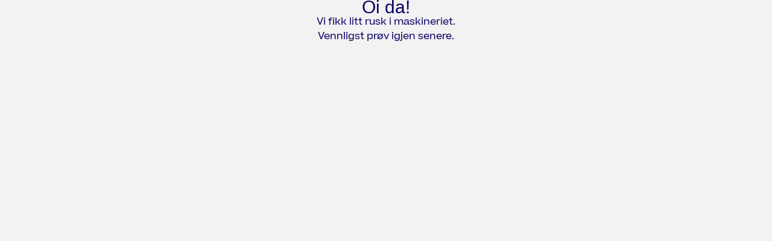

--- FILE ---
content_type: text/html; charset=utf-8
request_url: https://www.trumf.no/fordeler/mester-gronn
body_size: 23673
content:
<!DOCTYPE html><html lang="no"><head><meta charSet="utf-8"/><meta name="viewport" content="width=device-width, initial-scale=1"/><link rel="stylesheet" href="/_next/static/css/d69c8d38692f4c50.css" data-precedence="next"/><link rel="stylesheet" href="/_next/static/css/016dfdef73500f48.css" data-precedence="next"/><link rel="stylesheet" href="/_next/static/css/39f415c84c12a22e.css" data-precedence="next"/><link rel="stylesheet" href="/_next/static/css/f4acb7e327461cca.css" data-precedence="next"/><link rel="stylesheet" href="/_next/static/css/46d2f1b70d0e73f2.css" data-precedence="next"/><link rel="stylesheet" href="/_next/static/css/139fe72d40da6d2e.css" data-precedence="next"/><link rel="stylesheet" href="/_next/static/css/7991ca560091c3fd.css" data-precedence="next"/><link rel="stylesheet" href="/_next/static/css/fce9ae896b36dc4d.css" data-precedence="next"/><link rel="stylesheet" href="/_next/static/css/855557177a350823.css" data-precedence="next"/><link rel="stylesheet" href="/_next/static/css/71c8b680a2d26467.css" data-precedence="next"/><link rel="stylesheet" href="/_next/static/css/817a900516158322.css" data-precedence="next"/><link rel="stylesheet" href="/_next/static/css/b1bd01af898566ba.css" data-precedence="next"/><link rel="stylesheet" href="/_next/static/css/b796d86134ce732a.css" data-precedence="next"/><link rel="stylesheet" href="/_next/static/css/8d43966fac932f7b.css" data-precedence="next"/><link rel="stylesheet" href="/_next/static/css/951e0e520963f259.css" data-precedence="next"/><link rel="stylesheet" href="/_next/static/css/b43b6b431a104296.css" data-precedence="next"/><link rel="stylesheet" href="/_next/static/css/83d90242692b142c.css" data-precedence="next"/><link rel="stylesheet" href="/_next/static/css/976df729ca3461e5.css" data-precedence="next"/><link rel="stylesheet" href="/_next/static/css/e55d891e86019f8d.css" data-precedence="next"/><link rel="stylesheet" href="/_next/static/css/5dc001a3c5c77f54.css" data-precedence="next"/><link rel="stylesheet" href="/_next/static/css/ecca7cd86ff19dcd.css" data-precedence="next"/><link rel="stylesheet" href="/_next/static/css/4674bab456ff5174.css" data-precedence="next"/><link rel="stylesheet" href="/_next/static/css/b9a5ff33ee37c4e2.css" data-precedence="next"/><link rel="stylesheet" href="/_next/static/css/9dfb967587437faf.css" data-precedence="next"/><link rel="stylesheet" href="/_next/static/css/46cc4f95d627d003.css" data-precedence="next"/><link rel="stylesheet" href="/_next/static/css/39ffbf5d4d1d2849.css" data-precedence="next"/><link rel="stylesheet" href="/_next/static/css/57100bc203f11b6b.css" data-precedence="next"/><link rel="stylesheet" href="/_next/static/css/aa533a8c3ac74f68.css" data-precedence="next"/><link rel="stylesheet" href="/_next/static/css/eee88ce724ba826b.css" data-precedence="next"/><link rel="stylesheet" href="/_next/static/css/edf98f7cc18ac03e.css" data-precedence="next"/><link rel="stylesheet" href="/_next/static/css/723cabf57e422e2f.css" data-precedence="next"/><link rel="stylesheet" href="/_next/static/css/ef571f335dfc4626.css" data-precedence="next"/><link rel="stylesheet" href="/_next/static/css/a717ddd3c4a409ba.css" data-precedence="next"/><link rel="stylesheet" href="/_next/static/css/51bd77b12794b2a5.css" data-precedence="next"/><link rel="stylesheet" href="/_next/static/css/6e15c24473d9125f.css" data-precedence="next"/><link rel="stylesheet" href="/_next/static/css/ec19ead685a19d68.css" data-precedence="next"/><link rel="stylesheet" href="/_next/static/css/eb945ac3c7aa6b60.css" data-precedence="next"/><link rel="stylesheet" href="/_next/static/css/a02afcc83eb52af3.css" data-precedence="next"/><link rel="stylesheet" href="/_next/static/css/a1df12349be4ba56.css" data-precedence="next"/><link rel="stylesheet" href="/_next/static/css/8b72837b5ee89d96.css" data-precedence="next"/><link rel="stylesheet" href="/_next/static/css/1111be572475e8a4.css" data-precedence="next"/><link rel="stylesheet" href="/_next/static/css/e76d16fdd08fc89d.css" data-precedence="next"/><link rel="stylesheet" href="/_next/static/css/5df673598cd7bebf.css" data-precedence="next"/><link rel="stylesheet" href="/_next/static/css/bdf8ed918cc92d63.css" data-precedence="next"/><link rel="stylesheet" href="/_next/static/css/939b5a2a376d3cab.css" data-precedence="next"/><link rel="stylesheet" href="/_next/static/css/9bc0de3fffb45a9f.css" data-precedence="next"/><link rel="stylesheet" href="/_next/static/css/820d1c3dcd5e122b.css" data-precedence="next"/><link rel="stylesheet" href="/_next/static/css/7ba0c6832eed5923.css" data-precedence="next"/><link rel="stylesheet" href="/_next/static/css/0b58476782953c7d.css" data-precedence="next"/><link rel="stylesheet" href="/_next/static/css/335fa472984d6d17.css" data-precedence="next"/><link rel="stylesheet" href="/_next/static/css/8f3fa09abcbc18aa.css" data-precedence="next"/><link rel="stylesheet" href="/_next/static/css/3a2f8ec227ae8304.css" data-precedence="next"/><link rel="stylesheet" href="/_next/static/css/ce7f8af1c8301879.css" data-precedence="next"/><link rel="stylesheet" href="/_next/static/css/bf0ad9c8d0a05858.css" data-precedence="next"/><link rel="stylesheet" href="/_next/static/css/32bde4aa45082e47.css" data-precedence="next"/><link rel="stylesheet" href="/_next/static/css/dd1ed9e368859f41.css" data-precedence="next"/><link rel="stylesheet" href="/_next/static/css/9c22f264f8d732b2.css" data-precedence="next"/><link rel="stylesheet" href="/_next/static/css/a1ede7d3daba933d.css" data-precedence="next"/><link rel="preload" as="script" fetchPriority="low" href="/_next/static/chunks/webpack-868b452b8ca8af03.js"/><script src="/_next/static/chunks/bf6a786c-9e81794fe9022a1e.js" async=""></script><script src="/_next/static/chunks/70831-1878e1b626d3bc24.js" async=""></script><script src="/_next/static/chunks/main-app-0343f8a5f2e25b43.js" async=""></script><script src="/_next/static/chunks/app/global-error-3915e1a5140f3973.js" async=""></script><script src="/_next/static/chunks/6b3d261f-f97bc882f89e5226.js" async=""></script><script src="/_next/static/chunks/89121-e4dbf3bea56a477b.js" async=""></script><script src="/_next/static/chunks/52202-2d155663824e8995.js" async=""></script><script src="/_next/static/chunks/72506-b787e7bb57b33179.js" async=""></script><script src="/_next/static/chunks/28504-616bf24b43ad79ef.js" async=""></script><script src="/_next/static/chunks/82957-aef5ae7f4ee19098.js" async=""></script><script src="/_next/static/chunks/86956-866c62b57d9ec586.js" async=""></script><script src="/_next/static/chunks/17071-d767b44a446b0507.js" async=""></script><script src="/_next/static/chunks/91562-edb0221797530928.js" async=""></script><script src="/_next/static/chunks/49166-40566094d2035156.js" async=""></script><script src="/_next/static/chunks/26796-6c68f8c4c913e6e2.js" async=""></script><script src="/_next/static/chunks/44816-5133544e9bbc0eac.js" async=""></script><script src="/_next/static/chunks/82529-dec5b2cd9dcb3da4.js" async=""></script><script src="/_next/static/chunks/10522-018f9ab38678c1a1.js" async=""></script><script src="/_next/static/chunks/57325-9861c9c21a747e97.js" async=""></script><script src="/_next/static/chunks/92778-44518438b6612d2b.js" async=""></script><script src="/_next/static/chunks/15784-56ba1cfcfa4e699c.js" async=""></script><script src="/_next/static/chunks/63148-90d10d75905fc7b3.js" async=""></script><script src="/_next/static/chunks/43032-5f95f7e6e6a614dd.js" async=""></script><script src="/_next/static/chunks/74402-027c8fb34918c040.js" async=""></script><script src="/_next/static/chunks/3336-3f11b0fc3154be7b.js" async=""></script><script src="/_next/static/chunks/75888-f30e21da4a645d16.js" async=""></script><script src="/_next/static/chunks/13088-daef2b549886a1f1.js" async=""></script><script src="/_next/static/chunks/54847-ef556a3255886a74.js" async=""></script><script src="/_next/static/chunks/app/%5B...slug%5D/page-73891b70fdae85c3.js" async=""></script><script src="/_next/static/chunks/64730-1884cf6acb13b140.js" async=""></script><script src="/_next/static/chunks/92627-45820965a1ddd454.js" async=""></script><script src="/_next/static/chunks/21885-fb46c29308623969.js" async=""></script><script src="/_next/static/chunks/48855-0d4bd63c4b8947b1.js" async=""></script><script src="/_next/static/chunks/app/layout-248907ac715183dd.js" async=""></script><script src="/_next/static/chunks/app/page-05c7261081ec25c0.js" async=""></script><script src="/_next/static/chunks/app/error-ebab92a8a23bdfc5.js" async=""></script><link rel="preload" href="/fonts/beatrice/Beatrice-Regular.woff2" as="font" type="font/woff2" crossorigin="anonymous"/><link rel="preload" href="/fonts/beatrice/Beatrice-Semibold.woff2" as="font" type="font/woff2" crossorigin="anonymous"/><link rel="preload" href="/fonts/brandon-text/BrandonTextWeb-Regular.woff2" as="font" type="font/woff2" crossorigin="anonymous"/><link rel="preload" href="/fonts/brandon-text/BrandonTextWeb-RegularItalic.woff2" as="font" type="font/woff2" crossorigin="anonymous"/><link rel="preload" href="/fonts/brandon-text/BrandonTextWeb-Medium.woff2" as="font" type="font/woff2" crossorigin="anonymous"/><link rel="preload" href="/fonts/brandon-text/BrandonTextWeb-MediumItalic.woff2" as="font" type="font/woff2" crossorigin="anonymous"/><title>Trumf-bonus på blomster hos Mester Grønn | Trumf</title><meta name="description" content="Som Trumf-medlem sparer du Trumf-bonus på alt du handler hos Mester Grønn og 3 % på Trippel-Trumf Torsdager."/><link rel="canonical" href="https://www.trumf.no/fordeler/mester-gronn"/><meta property="og:title" content="Trumf-bonus på blomster hos Mester Grønn"/><meta property="og:description" content="Som Trumf-medlem sparer du Trumf-bonus på alt du handler hos Mester Grønn og 3 % på Trippel-Trumf Torsdager."/><meta property="og:url" content="https://www.trumf.no/fordeler/mester-gronn"/><meta property="og:image" content="https://cdn.sanity.io/images/56az5oc2/production/d29479bca22fbb27ff40eb181fc89cd7296dccb5-1085x600.png"/><meta property="og:type" content="article"/><meta name="twitter:card" content="summary_large_image"/><meta name="twitter:title" content="Trumf-bonus på blomster hos Mester Grønn"/><meta name="twitter:description" content="Som Trumf-medlem sparer du Trumf-bonus på alt du handler hos Mester Grønn og 3 % på Trippel-Trumf Torsdager."/><meta name="twitter:image" content="https://cdn.sanity.io/images/56az5oc2/production/d29479bca22fbb27ff40eb181fc89cd7296dccb5-1085x600.png"/><link rel="icon" href="/trumf.ico"/><script>(self.__next_s=self.__next_s||[]).push([0,{"children":"window.ENV = {\"NEXT_PUBLIC_FEATURE_LOGIN_ENABLED\":\"true\",\"NEXT_PUBLIC_SITE_URL\":\"https://www.trumf.no\",\"NEXT_PUBLIC_PLATFORM_REST_API_BASE_URL\":\"https://platform-rest-prod.ngdata.no\",\"NEXT_PUBLIC_FEATURE_REDUX_CONSOLE_LOGGING_ENABLED\":\"false\",\"NEXT_PUBLIC_CDN_PROVIDER\":\"sanity\",\"NEXT_PUBLIC_SANITY_DATASET\":\"production\",\"NEXT_PUBLIC_STORE_API_URL\":\"https://api.ngdata.no\",\"NEXT_PUBLIC_NG_DATA_API_BASE_URL\":\"https://api.ngdata.no\",\"NEXT_PUBLIC_ENVIRONMENT\":\"production\",\"NEXT_PUBLIC_CHAIN_NAME\":\"trumf\",\"NEXT_PUBLIC_MAP_TOKEN\":\"not-set\",\"NEXT_PUBLIC_LOGIN_PROVIDER_ID\":\"trumfid\",\"NEXT_PUBLIC_CHAIN_ID\":\"133\",\"NEXT_PUBLIC_FEATURE_RECIPES_ENABLED\":\"false\",\"NEXT_PUBLIC_SANITY_PROJECT_ID\":\"56az5oc2\",\"NEXT_PUBLIC_CLOUDINARY_CLOUD_NAME\":\"trumf\",\"NEXT_PUBLIC_REST_ENVIRONMENT\":\"production\"}; window._siteGlobalSettings={\"accessTokenUrl\":\"/api/auth/getToken\",\"becomeCorporateMemberUrl\":\"/\",\"becomeMemberUrl\":\"/\",\"chainId\":\"133\",\"chainName\":\"Trumf\",\"chainsiteUrl\":\"https://www.trumf.no\",\"checkoutUrl\":\"/kassen\",\"couponsUrl\":\"/profil/kuponger\",\"disableCommonImageServiceParameters\":true,\"enableCommonImageService\":true,\"enableProductPopup\":true,\"enableProductCustomDescription\":true,\"enableShoppingLists\":false,\"enableManageBiometrics\":true,\"enableAssociatedMemberSplit\":true,\"enableSapCrmToHandleConsentsUpdateAfterAgreementForChainIds\":[\"1300\",\"1100\",\"1220\",\"GIGABOKS\"],\"changePasswordUrl\":\"/api/changepassword\",\"environment\":\"production\",\"eventHubLoggerMessageType\":\"sylinder-cms-trumf\",\"invoicePrivacyStatement\":\"/\",\"isAddToCartEnabled\":false,\"isTrumfIdLoginDrawerEnabled\":true,\"loginUrl\":\"/api/login\",\"logoutUrl\":\"/api/logout?type=force\",\"loginUrlCorporate\":\"/api/login?acr_values=company\",\"myOrdersUrl\":\"/profil/nettbutikk\",\"orderBaseUrl\":\"/profil/nettbutikk/bestilling/\",\"orderConfirmationBaseUrl\":\"/kassen/bekreftelse?orderid=\",\"platform\":\"chainsite\",\"privacyPolicyCorporateUrl\":\"/\",\"privacyPolicyUrl\":\"/personvern?filter=Personvernerklæring\",\"productsBaseUrl\":\"/varer\",\"profilePageUrl\":\"/profil\",\"profileAssociatedMemberSplitUrl\":\"/profil/forlat-felles-medlemskap\",\"profileAssociatesUrl\":\"/profil/felles-medlemskap\",\"shoppingListPageUrl\":\"/profil/handlelister\",\"enableSharingCart\":false,\"termsOfSaleCorporateUrl\":\"/\",\"termsOfSaleUrl\":\"/\",\"termsOfServiceCorporateUrl\":\"/\",\"transactionComplaintBaseUrl\":false,\"transactionComplaintInformationUrl\":\"/\",\"transactionHistoryUrl\":\"/profil/kvitteringer\",\"trumfSharedMembershipInformationUrl\":\"https://www.trumf.no/felles-medlemskap\",\"useBonusUrl\":\"https://www.trumf.no/profil/bruk-bonus\",\"verifyAccountsPageUrl\":\"/\",\"mapServiceAccessToken\":\"not-set\",\"featureWebshopEnabled\":false,\"promotionBaseUrl\":\"/varer/kampanjer\",\"useTrumfSearch\":true,\"usingSystestTrumfIdBaseUrl\":true,\"showNotForSale\":true,\"anonymousGlnCookieName\":\"anonymousUserGln\",\"enableQuantityPickerForAll\":true,\"inventoryVisibleIfLessThan\":0,\"inventoryVisibleIfQuantityStepsAway\":0,\"isAddProductToListEnabled\":true,\"trumfMemberTermsUrl\":\"/personvern?filter=Medlemsvilkår\"};","id":"runtimeEnv"}])</script><script src="/_next/static/chunks/polyfills-42372ed130431b0a.js" noModule=""></script></head><body data-surface="body"><!--$--><!--/$--><div class="layout_wrapper__hcDCg" id="trumf-cms-page"><!--$!--><template data-dgst="BAILOUT_TO_CLIENT_SIDE_RENDERING"></template><!--/$--><header class="header_header__r726M"><div class="mainHeader_mainHeader__h4AHg"><div class="mainHeader_container__Du7tg"><div class="headerNormal_innerContainer__idn56"><a aria-label="Trumf logo. Klikk for å gå til hjemmesiden" href="/"><svg xmlns="http://www.w3.org/2000/svg" width="120" height="48" fill="none" viewBox="0 0 160 64" role="presentation" class="chainLogo_trumfDesktop__PaLMB"><title>Gå til hjemmesiden</title><g fill-rule="evenodd" clip-path="url(#TrumfDark_svg__a)" clip-rule="evenodd"><path fill="#0A0066" d="M128 64H0V32C0 14.327 14.327 0 32 0h96c17.673 0 32 14.327 32 32s-14.327 32-32 32"></path><path fill="#fff" d="M76.898 24.372a3.243 3.243 0 0 1 3.238 3.25v16.936a3.243 3.243 0 0 1-3.238 3.25 3.243 3.243 0 0 1-3.238-3.25V44.3c-1.49 1.925-3.408 3.678-6.688 3.678-4.9 0-7.754-3.25-7.754-8.51V27.622a3.243 3.243 0 0 1 3.237-3.25 3.243 3.243 0 0 1 3.238 3.25v9.794c0 3.079 1.449 4.661 3.92 4.661s4.047-1.582 4.047-4.661v-9.794a3.243 3.243 0 0 1 3.238-3.25m-46.66-5.897a3.243 3.243 0 0 1 3.237 3.25v2.866h2.855a2.77 2.77 0 0 1 2.77 2.78 2.77 2.77 0 0 1-2.77 2.78h-2.855v9.793c0 1.497.64 2.224 2.088 2.224.213 0 .64-.043.767-.043a2.705 2.705 0 0 1 2.684 2.694 2.64 2.64 0 0 1-1.662 2.438c-1.193.47-2.3.641-3.706.641-3.962 0-6.646-1.44-6.646-6.885V30.15h-.213a2.77 2.77 0 0 1-2.77-2.78c0-1.539 1.236-2.78 2.77-2.78H27v-2.864a3.243 3.243 0 0 1 3.238-3.25m100.853-2.442c1.023 0 1.918.043 2.642.17 1.108.172 2.215 1.156 2.215 2.61s-1.193 2.694-2.641 2.694h-.554c-1.491 0-2.343.77-2.343 2.48v.898h2.812c1.491 0 2.684 1.155 2.684 2.652s-1.193 2.651-2.684 2.651h-2.727v14.37a3.243 3.243 0 0 1-3.238 3.25 3.243 3.243 0 0 1-3.238-3.25v-14.37h-.256c-1.491 0-2.684-1.154-2.684-2.651a2.68 2.68 0 0 1 2.684-2.694h.256v-1.454c0-2.524.639-4.363 1.832-5.56q1.79-1.797 5.24-1.796M111.172 24.2c4.814 0 7.711 2.908 7.711 8.425v11.932a3.24 3.24 0 0 1-3.238 3.25 3.243 3.243 0 0 1-3.238-3.25v-9.794c0-3.079-1.363-4.661-3.791-4.661s-3.92 1.582-3.92 4.661v9.794a3.243 3.243 0 0 1-3.238 3.25 3.24 3.24 0 0 1-3.238-3.25v-9.794c0-3.079-1.363-4.661-3.792-4.661s-3.92 1.582-3.92 4.661v9.794a3.243 3.243 0 0 1-3.237 3.25 3.243 3.243 0 0 1-3.238-3.25V27.622a3.243 3.243 0 0 1 3.238-3.25 3.243 3.243 0 0 1 3.238 3.25v.257c1.49-1.925 3.45-3.678 6.731-3.678 2.983 0 5.241 1.326 6.434 3.635 2.002-2.352 4.388-3.635 7.498-3.635m-57.86.171c2.003 0 3.153 1.326 3.153 3.165 0 1.64-1.017 2.65-2.264 2.995l-.164.041c-3.28.77-5.113 3.293-5.113 7.912v6.073a3.243 3.243 0 0 1-3.238 3.25 3.243 3.243 0 0 1-3.238-3.25V27.622a3.243 3.243 0 0 1 3.238-3.25 3.243 3.243 0 0 1 3.238 3.25v1.027c.938-2.224 2.471-4.277 4.388-4.277"></path></g><defs><clipPath id="TrumfDark_svg__a"><path fill="#fff" d="M0 0h160v64H0z"></path></clipPath></defs></svg><svg xmlns="http://www.w3.org/2000/svg" width="120" height="48" fill="none" viewBox="0 0 64 64" role="presentation" class="chainLogo_trumfMobile__Ul8Wy"><title>Gå til hjemmesiden</title><path fill="#0A0066" fill-rule="evenodd" d="M32 58.667H5.334V31.918C5.334 17.236 17.273 5.333 32 5.333s26.667 11.903 26.667 26.585v.164c0 14.682-11.94 26.585-26.667 26.585" clip-rule="evenodd"></path><path fill="#fff" fill-rule="evenodd" d="M24.497 39.093v-9.845h-.122c-1.416 0-2.714-.818-2.984-2.01-.366-1.62 1.059-3.029 2.88-3.029h.226v-2.486c0-1.507 1.264-2.854 3.008-3.034 2.09-.216 3.862 1.175 3.862 2.923v2.597h2.925c1.416 0 2.714.818 2.984 2.01.366 1.62-1.059 3.029-2.88 3.029h-3.029v8.876c0 1.357.678 2.015 2.215 2.015.226 0 .678-.038.814-.038 1.536 0 2.847 1.085 2.847 2.442 0 1.046-.813 1.899-1.763 2.209-1.265.426-2.44.581-3.932.581-4.203 0-7.05-1.434-7.05-6.24" clip-rule="evenodd"></path></svg></a><div class="headerNormal_search__c5mEY"><!--$!--><template data-dgst="BAILOUT_TO_CLIENT_SIDE_RENDERING"></template><div class="searchInputSkeleton_container__xGoky"></div><!--/$--></div><div class="headerNormal_content__JJ0R6"><nav class="navigation_container__jmtbf"><ul class="navigation_navigation__oVmx4"><li><a class="linkWrapper_navigation__qWxmH navigation_linkWrapper__tek3Y" _key="ef50e235ecce" _type="link" title="Bruk bonus" href="/profil/bruk-bonus">Bruk bonus</a></li><li><a class="linkWrapper_navigation__qWxmH navigation_linkWrapper__tek3Y" _key="a02c83507193" _type="link" title="Kvitteringer" href="/profil/kvitteringer">Kvitteringer</a></li><li><a class="linkWrapper_navigation__qWxmH navigation_linkWrapper__tek3Y" _key="fc7b811b8054" _type="link" title="Profil" href="/profil">Profil</a></li><li><a class="linkWrapper_navigation__qWxmH navigation_linkWrapper__tek3Y" _key="b50212c3909c" _type="link" title="Fordeler" href="/fordeler">Fordeler</a></li><li><a class="linkWrapper_navigation__qWxmH navigation_linkWrapper__tek3Y" _key="ccc13bddaf01" _type="link" title="Innsikt " href="/innsikt">Innsikt </a></li></ul></nav></div></div><div class="headerNormal_menuRight__8FR8z"><div class="userMenu_becomeMemberButton__j5RfO userMenu_headerComplexityNormal__K_HLh"><!--$!--><template data-dgst="BAILOUT_TO_CLIENT_SIDE_RENDERING"></template><div class="ngr-skeleton ngr-skeleton--primary ngr-skeleton--rect" style="--width:177px;--height:42px;--border-radius:8px"></div><!--/$--></div><div class="loginButton_skeleton__y1Wb0"><div class="ngr-skeleton ngr-skeleton--primary ngr-skeleton--rect" style="--width:90px;--height:100%;--border-radius:8px"></div></div><div data-testid="Drawer" class="navigationDrawer_container__3nhP_"><button type="button" class="drawer_button__GWkTO" aria-haspopup="dialog" aria-expanded="false" aria-label="Navigasjon"><div class="navigationDrawer_burgerMenu__vO_uH navigationDrawer_headerComplexityNormal__d0UE7"><svg xmlns="http://www.w3.org/2000/svg" width="1em" height="1em" fill="none" stroke="currentColor" stroke-linecap="round" stroke-linejoin="round" stroke-width="1.5" class="navigationDrawer_menuIcon__icFZu" viewBox="0 0 24 24" role="img"><path d="M3 12h18M3 6h18M3 18h18"></path></svg><span class="navigationDrawer_iconLabel__35Yor">Meny</span></div></button></div></div></div></div></header><main role="main" id="maincontent" class="main_container__ore6c"><div class="container_variant-articleBody__yoec5 container_align-center__NOS9H"><div class="container_variant-articleBody__yoec5 container_align-center__NOS9H"></div><article data-testid="ArticleWrapper"><nav><ol data-testid="Breadcrumbs" class="breadcrumbs_breadcrumbs__n82hq" itemScope="" itemType="http://schema.org/BreadcrumbList"><li class="breadcrumbs_item__dETlc" itemProp="itemListElement" itemScope="" itemType="http://schema.org/ListItem"><span class="ngr-icon ngr-icon--ngr-chevron-left breadcrumbs_iconLeft__TkTRb" role="presentation" aria-hidden="true" title="" aria-label=""><svg viewBox="0 0 24 24" class="ngr-icon__svg" height="16px" width="16px"><use href="#chevron-right" xlink:href="#chevron-right" transform="rotate(180, 12, 12)"></use></svg></span><a class="linkWrapper_link__zkaK6 linkWrapper_linkInherit__3eOXw" itemProp="item" href="/"><span itemProp="name">Hjem</span></a><span class="ngr-icon ngr-icon--chevron-right breadcrumbs_iconRight__fMYce" role="presentation" aria-hidden="true" title="" aria-label=""><svg viewBox="0 0 24 24" class="ngr-icon__svg" height="16px" width="16px"><use href="#chevron-right" xlink:href="#chevron-right"></use></svg></span><meta itemProp="position" content="1"/></li><li class="breadcrumbs_item__dETlc breadcrumbs_parentPage__5_ltf" itemProp="itemListElement" itemScope="" itemType="http://schema.org/ListItem"><span class="ngr-icon ngr-icon--ngr-chevron-left breadcrumbs_iconLeft__TkTRb" role="presentation" aria-hidden="true" title="" aria-label=""><svg viewBox="0 0 24 24" class="ngr-icon__svg" height="16px" width="16px"><use href="#chevron-right" xlink:href="#chevron-right" transform="rotate(180, 12, 12)"></use></svg></span><a class="linkWrapper_link__zkaK6 linkWrapper_linkInherit__3eOXw" itemProp="item" href="/fordeler"><span itemProp="name">Fordeler</span></a><span class="ngr-icon ngr-icon--chevron-right breadcrumbs_iconRight__fMYce" role="presentation" aria-hidden="true" title="" aria-label=""><svg viewBox="0 0 24 24" class="ngr-icon__svg" height="16px" width="16px"><use href="#chevron-right" xlink:href="#chevron-right"></use></svg></span><meta itemProp="position" content="2"/></li><li class="breadcrumbs_item__dETlc" itemProp="itemListElement" itemScope="" itemType="http://schema.org/ListItem"><span itemProp="name" class="breadcrumbs_lastItem__UT54a">Trumf-bonus på blomster hos Mester Grønn</span><meta itemProp="position" content="3"/></li></ol></nav><div class="articleWrapper_innerWrapper__uOd1l"><div class="container_variant-articleBody__yoec5 container_align-left__MzgQe articleWrapper_articleContainer__S_245"><div class="articleWrapper_icon__8x88j"><svg xmlns="http://www.w3.org/2000/svg" xml:space="preserve" viewBox="0 0 352.5 167.4" width="140" role="img" stroke-width="1.5"><path fill="#FFC40C" d="M3.2 79.6h346.1v8H3.2z"></path><path fill="#3E675B" d="M79.2 8.2h-8.5L54.9 44.5l-.9-2.1-13.8-31.5c-.6-1.6-2.2-2.7-4-2.7H28c-.2 0-.3.3-.1.4 3 2 2.9 4.2 2.4 7.8l-7.1 46.1h9.4l5.3-34.6L47 47.5l3.4 7.4c.6 1.6 2.8 2.7 4.6 2.7h8.2c.2 0 .3-.2.1-.4-2.1-2.2-3.3-3.2-1.7-7.1L72 27.9l5.5 34.6h9.4zM151.2 46.8c2.5 5 7.2 8.4 13.9 8.4 7.7 0 9.4-4.5 9.4-7.2 0-5-4.5-6.9-11.3-9.4-8.9-3.3-15.9-7-15.9-16.8 0-9.1 7.8-14.9 17.2-14.9 8.4 0 13.8 3.9 17.1 9l-7.1 4.9c-2-3.1-5.1-4.9-9.9-4.9-4.4 0-7.5 2.5-7.5 5.9 0 5.1 4.5 6 12.5 9.3 10.1 4.1 14.8 8.3 14.8 16.8 0 9.4-6.4 16.4-19.4 16.4-10.6 0-17.9-5-21.3-12.6zM203.9 17h-14.7V8.3h39.2V17h-14.7v45.5H204zM238.5 8.3H273V17h-24.8v14.2h23.3V40h-23.3v13.7h25.4v8.8h-35.1zM99.4 8.3H134V17h-24.8v14.2h23.3V40h-23.3v13.7h25.4v8.8H99.4zM315.8 37.8c5.8-2.4 8.8-8.3 8.8-14.3 0-8-6.9-15.1-17.1-15.1h-20.4v22.8h-4.4V40h4.4v22.5h9.7V40.2h10.1L319 62.5h10.4zm-9.3-6.3h-9.7V17.1h9.9c5.1 0 8.3 2.7 8.3 6.5 0 4.7-3.1 7.9-8.5 7.9"></path><g fill="#3E675B"><path d="M61.8 127.5v8.8h6.8v9.6c-3.3 2.9-7.8 4.6-12.9 4.6-10.8 0-19-8.2-19-19.2 0-10.9 8.3-19.2 19.1-19.1 5.3 0 10.1 1.9 13.6 5.3l6.4-5.9c-5.2-5.2-12.1-8.2-20-8.2-15.9-.1-28.7 11.7-28.8 27.8s12.7 27.9 28.5 28c9.1 0 17-3.9 22.1-10v-21.7H61.8M120.1 134c5.8-2.4 8.8-8.3 8.8-14.3 0-8-6.8-15.1-17.1-15.1H91.4v23H87v8.8h4.4v22.3h9.7v-22.3h10.1l12.2 22.3h10.4zm-9.3-6.3h-9.7v-14.3h9.9c5.1 0 8.3 2.7 8.3 6.5 0 4.6-3.1 7.8-8.5 7.8M189 112.6l-.2-.1 4.1-5.4-7-5.2-4.2 5.5c-4-2-8.4-3.2-13.2-3.2-15.6.1-28.1 12.2-28 27.9 0 7.7 3 14.5 8 19.3l-4 5.3 7 5.2 4-5.4.1.1c3.9 1.9 8.4 3 13.1 3 15.7-.1 28.1-12.1 28.1-27.8-.1-7.6-3.1-14.2-7.8-19.2m-39.4 19.5c0-10.9 8.2-19.4 18.9-19.4 3.3 0 6 .9 7.9 1.7l-22.6 29.9c-2.7-3.4-4.2-7.7-4.2-12.2m19.1 19.2c-2.8 0-5.4-.5-7.7-1.6l13.7-18.5 8.6-11.4.1.1c2.7 3.3 4.1 7.5 4.2 12 0 11-8.1 19.3-18.9 19.4M207.3 104.5c-.2 0-.3.2-.1.4 1.6 1.2 2.8 2.7 2.8 6v47.8h9.8v-38.1s11.7 16.1 27.6 38.2h8.8l-.1-54.2h-9.7v37.1s-25.5-34.6-25.9-35.2c-.8-1.3-2.3-2-3.3-2zM269.1 104.5c-.2 0-.3.2-.1.4 1.6 1.3 2.8 2.7 2.8 6v47.8h9.8v-38.1s11.7 16.1 27.6 38.2h8.8l-.1-54.2H308v37.1s-25.5-34.6-25.9-35.2c-.8-1.3-2.3-2-3.3-2z"></path></g></svg></div><header><h1 class="heading_heading-xlarge__sLqdw articleWrapper_heading__RFixj">Trumf-bonus på blomster hos Mester Grønn</h1></header><div><div><h2 class="articleSerializer_h2__mI1LI"><strong>Hos Mester Grønn får du som Trumf-medlem*:</strong></h2><ul class="articleSerializer_bulletList__61yY5"><li class="articleSerializer_bulletListItem___OsNh">1 % Trumf-bonus på alle varer</li><li class="articleSerializer_bulletListItem___OsNh">3 % Trumf-bonus hver gang det er Trippel-Trumf</li></ul><p class="articleSerializer_p__FrDIL"><strong>Alltid friske blomster<br/></strong>Du skal være trygg på at blomster og planter kjøpt hos Mester Grønn alltid har den beste kvaliteten. Derfor har Mester Grønn kvalitetsgaranti og bytter alle blomster og planter som ikke holder garantert kvalitet og levetid.</p><p class="articleSerializer_p__FrDIL"></p><p class="articleSerializer_p__FrDIL"><em>*Du sparer ikke Trumf-bonus ved kjøp i Mester Grønn sin nettbutikk eller ved kjøp av gavekort. For å få Trumf-bonus fra Mester Grønn må du benytte fysisk eller digitalt Trumf-kort, Trumf Kredittkort eller Trumf-registrert bankkort.</em></p><p class="articleSerializer_p__FrDIL"></p><p class="articleSerializer_p__FrDIL"><a class="linkWrapper_link__zkaK6 articleSerializer_link__fvtZD" target="_blank" rel="noreferrer noopener" href="https://www.mestergronn.no/mg/blomsterbutikker">Finn din nærmeste Mester Grønn-butikk </a></p><div class="spacing_lg__scvDW"></div><div data-surface="section" class="blockContainer_background-colorBackgroundSectionA__ddg_C blockContainer_fullWidth__JxzBY" data-testid="BlockContainer"><div class="blockContainer_padding-small__PtNfN"><div class="container_variant-articleBody__yoec5 container_align-center__NOS9H"><!--$!--><template data-dgst="BAILOUT_TO_CLIENT_SIDE_RENDERING"></template><!--/$--></div></div></div><div data-surface="body" class="blockContainer_background-none__P3RCT blockContainer_fullWidth__JxzBY" data-testid="BlockContainer"><div class="blockContainer_padding-medium__zjf1y"><div class="container_variant-page__jmrq5 container_align-center__NOS9H"><section class="cardListWrapper_wrapper___el3K"><ul class="cards_list__klQ1O"><li class="cards_item__dppPd"><a class="linkCard_container__n1mq1 linkCard_noLinkStyle__kgx56" rel="noopener noreferrer" href="https://www.mestergronn.no/mg/blomstertips-pd/inspirasjon/vaare-mest-holdbare-blomster.html?utm_source=trumf.no&amp;utm_medium=nettside"><div data-testid="Card" class="card_container__bJSxy"><div class="card_imageContainer__d9Ia3"><div class="sanityImage_image__1zgeB"><img alt="Vakker blomsterbukett fra Mester Grønn i vase plassert på et bord i en stue" loading="lazy" class="sanityImage_image__1zgeB" srcSet="https://cdn.sanity.io/images/56az5oc2/production/fd5f74bb971976fc70c961c0cdbe43d2d3eb7843-1000x600.jpg?auto=format&amp;crop=entropy&amp;fit=crop&amp;h=169&amp;q=70&amp;w=300 300w, https://cdn.sanity.io/images/56az5oc2/production/fd5f74bb971976fc70c961c0cdbe43d2d3eb7843-1000x600.jpg?auto=format&amp;crop=entropy&amp;fit=crop&amp;h=338&amp;q=70&amp;w=600 600w, https://cdn.sanity.io/images/56az5oc2/production/fd5f74bb971976fc70c961c0cdbe43d2d3eb7843-1000x600.jpg?auto=format&amp;crop=entropy&amp;fit=crop&amp;h=507&amp;q=70&amp;w=900 900w, https://cdn.sanity.io/images/56az5oc2/production/fd5f74bb971976fc70c961c0cdbe43d2d3eb7843-1000x600.jpg?auto=format&amp;crop=entropy&amp;fit=crop&amp;h=563&amp;q=70&amp;w=1000 1000w" src="https://cdn.sanity.io/images/56az5oc2/production/fd5f74bb971976fc70c961c0cdbe43d2d3eb7843-1000x600.jpg?auto=format&amp;crop=entropy&amp;fit=crop&amp;h=338&amp;q=70&amp;w=600" width="600" height="338"/></div></div><div class="card_content__obyh2"><h3 class="card_title__9_In8">Plukk og miks blomster til 3 for 2</h3><p class="card_description__4C6ao">Visste du at Mester Grønn alltid har et stort utvalg snittblomster til 3 for 2? Plukk og miks de blomsterbuntene du liker best og få den tredje gratis. Er du opptatt av at blomstene skal stå lenge i vasen? Mester Grønn har plukket ut tre favoritter fra deres 3 for 2 sortiment som er ekstra holdbare.  Det gis ikke Trumf-bonus på kjøp i nettbutikk.</p></div></div></a></li><li class="cards_item__dppPd"><a class="linkCard_container__n1mq1 linkCard_noLinkStyle__kgx56" rel="noopener noreferrer" href="https://www.mestergronn.no/mg/blomstertips-pd/stelletips"><div data-testid="Card" class="card_container__bJSxy"><div class="card_imageContainer__d9Ia3"><div class="sanityImage_image__1zgeB"><img alt="Grønne planter fra Mester Grønn står på rekke og rad på et bord" loading="lazy" class="sanityImage_image__1zgeB" srcSet="https://cdn.sanity.io/images/56az5oc2/production/32974d9d9889765c7f81426598a717b6865bcf20-1000x600.jpg?auto=format&amp;crop=entropy&amp;fit=crop&amp;h=169&amp;q=70&amp;w=300 300w, https://cdn.sanity.io/images/56az5oc2/production/32974d9d9889765c7f81426598a717b6865bcf20-1000x600.jpg?auto=format&amp;crop=entropy&amp;fit=crop&amp;h=338&amp;q=70&amp;w=600 600w, https://cdn.sanity.io/images/56az5oc2/production/32974d9d9889765c7f81426598a717b6865bcf20-1000x600.jpg?auto=format&amp;crop=entropy&amp;fit=crop&amp;h=507&amp;q=70&amp;w=900 900w, https://cdn.sanity.io/images/56az5oc2/production/32974d9d9889765c7f81426598a717b6865bcf20-1000x600.jpg?auto=format&amp;crop=entropy&amp;fit=crop&amp;h=563&amp;q=70&amp;w=1000 1000w" src="https://cdn.sanity.io/images/56az5oc2/production/32974d9d9889765c7f81426598a717b6865bcf20-1000x600.jpg?auto=format&amp;crop=entropy&amp;fit=crop&amp;h=338&amp;q=70&amp;w=600" width="600" height="338"/></div></div><div class="card_content__obyh2"><h3 class="card_title__9_In8">Stelletips for blomster og planter</h3><p class="card_description__4C6ao">Lurer du på hvordan du skal ta godt vare på plantene dine? Hos Mester Grønn får du nyttige tips til hvordan du lykkes med sesongens blomster og planter.</p></div></div></a></li></ul></section></div></div></div><div data-surface="section" class="blockContainer_background-backgroundSubtle__LKL9N blockContainer_fullWidth__JxzBY" data-testid="BlockContainer"><div class="blockContainer_padding-medium__zjf1y"><div class="container_variant-articleBody__yoec5 container_align-center__NOS9H"><section><div class="accordionListWrapper_accordionIcon__a8bOk"><svg xmlns="http://www.w3.org/2000/svg" width="96px" height="96px" fill="none" viewBox="0 0 48 48" role="img" stroke-width="1.5"><path fill="#0A0066" d="M37.895 39.624h-6.948v-7.18H17.053v7.18h-6.948a4.56 4.56 0 0 0-3.275 1.401 4.87 4.87 0 0 0-1.356 3.385V48h37.052v-3.59c0-1.27-.488-2.487-1.356-3.384a4.56 4.56 0 0 0-3.275-1.402"></path><path fill="#FF8177" d="M7.09 14.358h-.458a4.56 4.56 0 0 0-3.275 1.402A4.87 4.87 0 0 0 2 19.145v2.393c0 1.27.488 2.486 1.357 3.384a4.56 4.56 0 0 0 3.275 1.402v-7.856c.005-1.383.159-2.761.458-4.11M41.368 14.358h-.355a18.5 18.5 0 0 1 .355 3.59v8.376a4.56 4.56 0 0 0 3.275-1.402 4.87 4.87 0 0 0 1.356-3.384v-2.393c0-1.27-.488-2.487-1.356-3.385a4.56 4.56 0 0 0-3.275-1.402M22.773 4.845c-3.194.377-6.139 1.965-8.265 4.457s-3.282 5.71-3.244 9.03v6.935c.008 3.485 1.353 6.825 3.741 9.287 2.388 2.461 5.623 3.843 8.996 3.843s6.608-1.383 8.996-3.844c2.387-2.462 3.733-5.802 3.74-9.288v-7.32a13.55 13.55 0 0 0-1.095-5.326 13.2 13.2 0 0 0-3.085-4.413 12.7 12.7 0 0 0-4.549-2.748 12.4 12.4 0 0 0-5.235-.613"></path><path fill="#0A0066" d="M29.79 26.483c0 1.587-.61 3.109-1.696 4.23A5.7 5.7 0 0 1 24 32.467a5.7 5.7 0 0 1-4.093-1.752 6.09 6.09 0 0 1-1.696-4.23M18.21 21.677c1.28 0 2.316-1.072 2.316-2.393 0-1.322-1.037-2.393-2.316-2.393s-2.315 1.071-2.315 2.393 1.036 2.393 2.315 2.393M29.79 21.677c1.278 0 2.315-1.072 2.315-2.393 0-1.322-1.037-2.393-2.316-2.393s-2.315 1.071-2.315 2.393 1.036 2.393 2.315 2.393"></path><path fill="#fff" d="M22.75 4.838a12.7 12.7 0 0 0-7.372 3.494 13.43 13.43 0 0 0-3.887 7.354h2.065a10.23 10.23 0 0 0 6.946-2.743c1.91-1.766 3.123-4.197 3.407-6.83h.136c.284 2.633 1.498 5.064 3.408 6.83a10.23 10.23 0 0 0 6.945 2.743h2.112c-.551-3.266-2.274-6.197-4.825-8.208-2.55-2.01-5.742-2.953-8.936-2.64"></path><path fill="#0A0066" d="M23.127.022c-4.509.318-8.729 2.406-11.795 5.835-3.067 3.43-4.749 7.942-4.7 12.61v10.25c0 .634.244 1.243.678 1.692s1.023.7 1.638.7h6.947v-4.786h-4.631v-7.99c-.038-3.321 1.118-6.54 3.244-9.03 2.126-2.492 5.07-4.08 8.265-4.457 1.767-.175 3.55.034 5.235.612a12.7 12.7 0 0 1 4.55 2.749 13.2 13.2 0 0 1 3.084 4.414 13.55 13.55 0 0 1 1.095 5.326v8.377h4.632v-8.377a18.5 18.5 0 0 0-1.413-7.073 18 18 0 0 0-3.993-5.927 17.3 17.3 0 0 0-5.93-3.824A16.9 16.9 0 0 0 23.127.022"></path></svg></div><h2 class="heading_heading-medium__hcMS6">Spørsmål og svar</h2><div class=""><div class="accordionListWrapper_accordionGroup__1yuVm"><button id="trigger-Hvilke fordeler får jeg som Trumf-medlem hos Mester Grønn?" aria-expanded="false" aria-controls="content-Hvilke fordeler får jeg som Trumf-medlem hos Mester Grønn?" class="accordion_trigger__ZRYrI accordionListWrapper_trigger__wO_NV">Hvilke fordeler får jeg som Trumf-medlem hos Mester Grønn?<span class="ngr-icon ngr-icon--ngr-chevron-down accordion_chevron__j2ZQl" role="presentation" aria-hidden="true" title="" aria-label=""><svg viewBox="0 0 24 24" class="ngr-icon__svg" height="24px" width="24px"><use href="#chevron-right" xlink:href="#chevron-right" transform="rotate(90, 12, 12)"></use></svg></span></button><div id="content-Hvilke fordeler får jeg som Trumf-medlem hos Mester Grønn?" role="region" aria-labelledby="trigger-Hvilke fordeler får jeg som Trumf-medlem hos Mester Grønn?" hidden="" class="accordion_contentOuter__6AvI5 " style="overflow:hidden;height:0px;transition:height 300ms ease-in-out"><div class="accordion_contentInner__xQQMb"><div data-testid="RichText"><p class="plainSerializer_p__R8shZ">Hos <!-- --> får du 1 % Trumf-bonus på alt av blomster, planter og tilbehør i fysisk butikk og 3 % Trumf-bonus på Trippel-Trumf Torsdager. Det forutsettes at du benytter et bankkort, Trumf Kredittkort eller Trumf-kort som er registrert på ditt Trumf-medlemskap for at du skal få registrert bonus.</p></div></div></div></div><div class="accordionListWrapper_accordionGroup__1yuVm"><button id="trigger-Hvordan sparer jeg Trumf-bonus hos Mester Grønn?" aria-expanded="false" aria-controls="content-Hvordan sparer jeg Trumf-bonus hos Mester Grønn?" class="accordion_trigger__ZRYrI accordionListWrapper_trigger__wO_NV">Hvordan sparer jeg Trumf-bonus hos Mester Grønn?<span class="ngr-icon ngr-icon--ngr-chevron-down accordion_chevron__j2ZQl" role="presentation" aria-hidden="true" title="" aria-label=""><svg viewBox="0 0 24 24" class="ngr-icon__svg" height="24px" width="24px"><use href="#chevron-right" xlink:href="#chevron-right" transform="rotate(90, 12, 12)"></use></svg></span></button><div id="content-Hvordan sparer jeg Trumf-bonus hos Mester Grønn?" role="region" aria-labelledby="trigger-Hvordan sparer jeg Trumf-bonus hos Mester Grønn?" hidden="" class="accordion_contentOuter__6AvI5 " style="overflow:hidden;height:0px;transition:height 300ms ease-in-out"><div class="accordion_contentInner__xQQMb"><div data-testid="RichText"><p class="plainSerializer_p__R8shZ">For å få Trumf-bonus hos Mester Grønn må du være Trumf-medlem og betale med et Trumf-registrert bankkort, Trumf Kredittkort eller skanne et fysisk Trumf-kort før du betaler.</p></div></div></div></div><div class="accordionListWrapper_accordionGroup__1yuVm"><button id="trigger-Hva får jeg IKKE Trumf-bonus på hos Mester Grønn?" aria-expanded="false" aria-controls="content-Hva får jeg IKKE Trumf-bonus på hos Mester Grønn?" class="accordion_trigger__ZRYrI accordionListWrapper_trigger__wO_NV">Hva får jeg IKKE Trumf-bonus på hos Mester Grønn?<span class="ngr-icon ngr-icon--ngr-chevron-down accordion_chevron__j2ZQl" role="presentation" aria-hidden="true" title="" aria-label=""><svg viewBox="0 0 24 24" class="ngr-icon__svg" height="24px" width="24px"><use href="#chevron-right" xlink:href="#chevron-right" transform="rotate(90, 12, 12)"></use></svg></span></button><div id="content-Hva får jeg IKKE Trumf-bonus på hos Mester Grønn?" role="region" aria-labelledby="trigger-Hva får jeg IKKE Trumf-bonus på hos Mester Grønn?" hidden="" class="accordion_contentOuter__6AvI5 " style="overflow:hidden;height:0px;transition:height 300ms ease-in-out"><div class="accordion_contentInner__xQQMb"><div data-testid="RichText"><p class="plainSerializer_p__R8shZ">Du får foreløpig ikke Trumf-bonus på kjøp i nettbutikken mestergronn.no. Bonus gis kun ved kjøp i Mester Grønn sine fysiske butikker når du benytter et Trumf-registrert bankkort, Trumf Kredittkort eller skanner et Trumf-kort. Det gis ikke Trumf-bonus i forbindelse med kreditt/fakturakjøp.</p></div></div></div></div><div class="accordionListWrapper_accordionGroup__1yuVm"><button id="trigger-Får jeg Trumf-bonus med Trumf Kredittkort hos Mester Grønn?" aria-expanded="false" aria-controls="content-Får jeg Trumf-bonus med Trumf Kredittkort hos Mester Grønn?" class="accordion_trigger__ZRYrI accordionListWrapper_trigger__wO_NV">Får jeg Trumf-bonus med Trumf Kredittkort hos Mester Grønn?<span class="ngr-icon ngr-icon--ngr-chevron-down accordion_chevron__j2ZQl" role="presentation" aria-hidden="true" title="" aria-label=""><svg viewBox="0 0 24 24" class="ngr-icon__svg" height="24px" width="24px"><use href="#chevron-right" xlink:href="#chevron-right" transform="rotate(90, 12, 12)"></use></svg></span></button><div id="content-Får jeg Trumf-bonus med Trumf Kredittkort hos Mester Grønn?" role="region" aria-labelledby="trigger-Får jeg Trumf-bonus med Trumf Kredittkort hos Mester Grønn?" hidden="" class="accordion_contentOuter__6AvI5 " style="overflow:hidden;height:0px;transition:height 300ms ease-in-out"><div class="accordion_contentInner__xQQMb"><div data-testid="RichText"><p class="plainSerializer_p__R8shZ">Ved betaling med Trumf Kredittkort hos Mester Grønn vil du automatisk få 1 % Trumf-bonus.</p></div></div></div></div><div class="accordionListWrapper_accordionGroup__1yuVm"><button id="trigger-Det står «Trumf registrert» i terminalen, men jeg har ikke registrert kontonummeret mitt hos Trumf" aria-expanded="false" aria-controls="content-Det står «Trumf registrert» i terminalen, men jeg har ikke registrert kontonummeret mitt hos Trumf" class="accordion_trigger__ZRYrI accordionListWrapper_trigger__wO_NV">Det står «Trumf registrert» i terminalen, men jeg har ikke registrert kontonummeret mitt hos Trumf<span class="ngr-icon ngr-icon--ngr-chevron-down accordion_chevron__j2ZQl" role="presentation" aria-hidden="true" title="" aria-label=""><svg viewBox="0 0 24 24" class="ngr-icon__svg" height="24px" width="24px"><use href="#chevron-right" xlink:href="#chevron-right" transform="rotate(90, 12, 12)"></use></svg></span></button><div id="content-Det står «Trumf registrert» i terminalen, men jeg har ikke registrert kontonummeret mitt hos Trumf" role="region" aria-labelledby="trigger-Det står «Trumf registrert» i terminalen, men jeg har ikke registrert kontonummeret mitt hos Trumf" hidden="" class="accordion_contentOuter__6AvI5 " style="overflow:hidden;height:0px;transition:height 300ms ease-in-out"><div class="accordion_contentInner__xQQMb"><div data-testid="RichText"><p class="plainSerializer_p__R8shZ">Dersom det står «Trumf registrert» i terminalen etter at du har betalt, betyr det at kontonummeret ditt er registrert hos Trumf, og at du sparer Trumf-bonus på kjøpet ditt. <a class="linkWrapper_link__zkaK6 plainSerializer_link___cHWL" href="/profil/kvitteringer">Du vil også få tilgang til digitale kvitteringer for disse kjøpene under kvitteringer</a>. </p><p class="plainSerializer_p__R8shZ">Dersom du har felles kontonummer med noen, vil det stå «Trumf registrert» i terminalen etter betaling hvis den juridiske eieren av kontonummeret har registrert deres felles kontonummer på sitt Trumf-medlemskap. <a class="linkWrapper_link__zkaK6 plainSerializer_link___cHWL" href="/profil/kvitteringer">Vedkommende mottar da Trumf-bonus for alle kjøpene gjort med dette kontonummeret, og vil ha tilgang til digitale kvitteringer for disse kjøpene under kvitteringer.</a></p></div></div></div></div><div class="accordionListWrapper_accordionGroup__1yuVm"><button id="trigger-Mister jeg bonusen hvis jeg returnerer et produkt?" aria-expanded="false" aria-controls="content-Mister jeg bonusen hvis jeg returnerer et produkt?" class="accordion_trigger__ZRYrI accordionListWrapper_trigger__wO_NV">Mister jeg bonusen hvis jeg returnerer et produkt?<span class="ngr-icon ngr-icon--ngr-chevron-down accordion_chevron__j2ZQl" role="presentation" aria-hidden="true" title="" aria-label=""><svg viewBox="0 0 24 24" class="ngr-icon__svg" height="24px" width="24px"><use href="#chevron-right" xlink:href="#chevron-right" transform="rotate(90, 12, 12)"></use></svg></span></button><div id="content-Mister jeg bonusen hvis jeg returnerer et produkt?" role="region" aria-labelledby="trigger-Mister jeg bonusen hvis jeg returnerer et produkt?" hidden="" class="accordion_contentOuter__6AvI5 " style="overflow:hidden;height:0px;transition:height 300ms ease-in-out"><div class="accordion_contentInner__xQQMb"><div data-testid="RichText"><p class="plainSerializer_p__R8shZ">Ja, hvis du returnerer et produkt, trekker vi tilbake Trumf-bonusen du har mottatt på det aktuelle produktet. Dette gjelder både på dagligvarer, og produkter kjøpt hos våre partnere.</p></div></div></div></div></div><script>(self.__next_s=self.__next_s||[]).push([0,{"type":"application/ld+json","async":true,"children":"{\"@context\":\"https://schema.org\",\"@type\":\"FAQPage\",\"mainEntity\":[{\"@type\":\"Question\",\"name\":\"Hvilke fordeler får jeg som Trumf-medlem hos Mester Grønn?\",\"acceptedAnswer\":{\"@type\":\"Answer\",\"text\":\"Hos Mester Grønn får du 1 % Trumf-bonus på alt av blomster, planter og tilbehør i fysisk butikk og 3 % Trumf-bonus på Trippel-Trumf Torsdager. Det forutsettes at du benytter et bankkort, Trumf Kredittkort eller Trumf-kort som er registrert på ditt Trumf-medlemskap for at du skal få registrert bonus.\"}},{\"@type\":\"Question\",\"name\":\"Hvordan sparer jeg Trumf-bonus hos Mester Grønn?\",\"acceptedAnswer\":{\"@type\":\"Answer\",\"text\":\"For å få Trumf-bonus hos Mester Grønn må du være Trumf-medlem og betale med et Trumf-registrert bankkort, Trumf Kredittkort eller skanne et fysisk Trumf-kort før du betaler.\"}},{\"@type\":\"Question\",\"name\":\"Hva får jeg IKKE Trumf-bonus på hos Mester Grønn?\",\"acceptedAnswer\":{\"@type\":\"Answer\",\"text\":\"Du får foreløpig ikke Trumf-bonus på kjøp i nettbutikken mestergronn.no. Bonus gis kun ved kjøp i Mester Grønn sine fysiske butikker når du benytter et Trumf-registrert bankkort, Trumf Kredittkort eller skanner et Trumf-kort. Det gis ikke Trumf-bonus i forbindelse med kreditt/fakturakjøp.\"}},{\"@type\":\"Question\",\"name\":\"Får jeg Trumf-bonus med Trumf Kredittkort hos Mester Grønn?\",\"acceptedAnswer\":{\"@type\":\"Answer\",\"text\":\"Ved betaling med Trumf Kredittkort hos Mester Grønn vil du automatisk få 1 % Trumf-bonus.\"}},{\"@type\":\"Question\",\"name\":\"Det står «Trumf registrert» i terminalen, men jeg har ikke registrert kontonummeret mitt hos Trumf\",\"acceptedAnswer\":{\"@type\":\"Answer\",\"text\":\"Dersom det står «Trumf registrert» i terminalen etter at du har betalt, betyr det at kontonummeret ditt er registrert hos Trumf, og at du sparer Trumf-bonus på kjøpet ditt. Du vil også få tilgang til digitale kvitteringer for disse kjøpene under kvitteringer. \\n\\nDersom du har felles kontonummer med noen, vil det stå «Trumf registrert» i terminalen etter betaling hvis den juridiske eieren av kontonummeret har registrert deres felles kontonummer på sitt Trumf-medlemskap. Vedkommende mottar da Trumf-bonus for alle kjøpene gjort med dette kontonummeret, og vil ha tilgang til digitale kvitteringer for disse kjøpene under kvitteringer.\"}},{\"@type\":\"Question\",\"name\":\"Mister jeg bonusen hvis jeg returnerer et produkt?\",\"acceptedAnswer\":{\"@type\":\"Answer\",\"text\":\"Ja, hvis du returnerer et produkt, trekker vi tilbake Trumf-bonusen du har mottatt på det aktuelle produktet. Dette gjelder både på dagligvarer, og produkter kjøpt hos våre partnere.\"}}]}","id":"jsonLD"}])</script></section></div></div></div></div></div></div></div></article><script>(self.__next_s=self.__next_s||[]).push([0,{"type":"application/ld+json","async":true,"children":"{\"@context\":\"https://schema.org\",\"@type\":\"Article\",\"headline\":\"Trumf-bonus på blomster hos Mester Grønn\",\"description\":\"Som Trumf-medlem sparer du Trumf-bonus på alt du handler hos Mester Grønn og 3 % på Trippel-Trumf Torsdager.\",\"image\":null,\"author\":[{\"@type\":\"Person\"}],\"datePublished\":\"2024-12-04T09:05:09Z\",\"dateModified\":\"2025-10-28T11:54:23.984Z\"}","id":"jsonLD"}])</script></div></main><footer class="footer_footer__9hxAp"><div class="footer_footerContent__RgWsa"><div class="container_variant-page__jmrq5 container_align-center__NOS9H footer_content__BuOt_ footer_contentNarrow__wAfDE"><div class="footer_column__3yXhk footer_columnNarrow__JcbhI"><h3 class="footer_title__K0fmp">Bruk bonus</h3><ul><li class="columnList_item__m3MDH"><a class="linkWrapper_link__zkaK6 linkWrapper_linkInherit__3eOXw" href="/profil/bruk-bonus">Bonusbetaling</a></li><li class="columnList_item__m3MDH"><a class="linkWrapper_link__zkaK6 linkWrapper_linkInherit__3eOXw" href="/profil/bruk-bonus/bankoverforing">Bankoverføring</a></li><li class="columnList_item__m3MDH"><a class="linkWrapper_link__zkaK6 linkWrapper_linkInherit__3eOXw" href="/profil/bruk-bonus/donasjon">Donasjon</a></li><li class="columnList_item__m3MDH"><a class="linkWrapper_link__zkaK6 linkWrapper_linkInherit__3eOXw" href="/profil/bruk-bonus/eurobonus">SAS EuroBonus</a></li><li class="columnList_itemSimple__382Ts"></li></ul></div><div class="footer_column__3yXhk footer_columnNarrow__JcbhI"><h3 class="footer_title__K0fmp">Kvitteringer</h3><ul><li class="columnList_item__m3MDH"><a class="linkWrapper_link__zkaK6 linkWrapper_linkInherit__3eOXw" href="/profil/kvitteringer">Kvitteringer</a></li></ul></div><div class="footer_column__3yXhk footer_columnNarrow__JcbhI"><h3 class="footer_title__K0fmp">Fordeler</h3><ul><li class="columnList_item__m3MDH"><a class="linkWrapper_link__zkaK6 linkWrapper_linkInherit__3eOXw" href="/fordeler">Alle fordeler</a></li><li class="columnList_item__m3MDH"><a class="linkWrapper_link__zkaK6 linkWrapper_linkInherit__3eOXw" href="/fordeler?filter=Dagligvarer">Dagligvare</a></li><li class="columnList_item__m3MDH"><a class="linkWrapper_link__zkaK6 linkWrapper_linkInherit__3eOXw" href="/fordeler?filter=Kredittkort">Kredittkort</a></li><li class="columnList_item__m3MDH"><a class="linkWrapper_link__zkaK6 linkWrapper_linkInherit__3eOXw" href="/fordeler?filter=Hus+og+hjem+">Hus og hjem</a></li><li class="columnList_item__m3MDH"><a class="linkWrapper_link__zkaK6 linkWrapper_linkInherit__3eOXw" href="/fordeler?filter=Bil+og+drivstoff">Bil og drivstoff</a></li><li class="columnList_item__m3MDH"><a class="linkWrapper_link__zkaK6 linkWrapper_linkInherit__3eOXw" href="/fordeler?filter=Netthandel">Netthandel</a></li><li class="columnList_item__m3MDH"><a class="linkWrapper_link__zkaK6 linkWrapper_linkInherit__3eOXw" href="/fordeler?filter=Hotell+og+reise">Hotell og reise</a></li></ul></div><div class="footer_column__3yXhk footer_columnNarrow__JcbhI"><h3 class="footer_title__K0fmp">Innsikt</h3><ul><li class="columnList_item__m3MDH"><a class="linkWrapper_link__zkaK6 linkWrapper_linkInherit__3eOXw" href="/innsikt/kosthold">Kosthold</a></li><li class="columnList_item__m3MDH"><a class="linkWrapper_link__zkaK6 linkWrapper_linkInherit__3eOXw" href="/innsikt/klima">Klima</a></li></ul></div><div class="footer_column__3yXhk footer_columnNarrow__JcbhI"><h3 class="footer_title__K0fmp">Trumf</h3><ul><li class="columnList_item__m3MDH"><a class="linkWrapper_link__zkaK6 linkWrapper_linkInherit__3eOXw" href="/om-trumf">Om Trumf</a></li><li class="columnList_item__m3MDH"><a class="linkWrapper_link__zkaK6 linkWrapper_linkInherit__3eOXw" href="/kundeservice">Kundeservice</a></li><li class="columnList_item__m3MDH"><a class="linkWrapper_link__zkaK6 linkWrapper_linkInherit__3eOXw" href="/personvern?filter=Medlemsvilkår">Medlemsvilkår</a></li><li class="columnList_item__m3MDH"><a class="linkWrapper_link__zkaK6 linkWrapper_linkInherit__3eOXw" href="/personvern?filter=Personvernerklæring">Personvernerklæring</a></li><li class="columnList_item__m3MDH"><a class="linkWrapper_link__zkaK6 linkWrapper_linkInherit__3eOXw" href="/personvern?filter=Informasjonskapsler">Informasjonskapsler</a></li></ul></div><div class="footer_column__3yXhk footer_columnNarrow__JcbhI"><h3 class="footer_title__K0fmp">Profil</h3><ul><li class="columnList_item__m3MDH"><a class="linkWrapper_link__zkaK6 linkWrapper_linkInherit__3eOXw" href="/profil">Profil</a></li></ul></div><div class="footer_accordionItem___crW6"><div class="footer_accordionGroup__Dnnhg"><button id="trigger-Bruk bonus" aria-expanded="false" aria-controls="content-Bruk bonus" class="accordion_trigger__ZRYrI footer_accordionTrigger__X0mg9">Bruk bonus<span class="ngr-icon ngr-icon--ngr-chevron-down accordion_chevron__j2ZQl" role="presentation" aria-hidden="true" title="" aria-label=""><svg viewBox="0 0 24 24" class="ngr-icon__svg" height="24px" width="24px"><use href="#chevron-right" xlink:href="#chevron-right" transform="rotate(90, 12, 12)"></use></svg></span></button><div id="content-Bruk bonus" role="region" aria-labelledby="trigger-Bruk bonus" hidden="" class="accordion_contentOuter__6AvI5 footer_accordionContent__1y8Gr" style="overflow:hidden;height:0px;transition:height 300ms ease-in-out"><div class="accordion_contentInner__xQQMb"><ul><li class="columnList_item__m3MDH"><a class="linkWrapper_link__zkaK6 linkWrapper_linkInherit__3eOXw" href="/profil/bruk-bonus">Bonusbetaling</a></li><li class="columnList_item__m3MDH"><a class="linkWrapper_link__zkaK6 linkWrapper_linkInherit__3eOXw" href="/profil/bruk-bonus/bankoverforing">Bankoverføring</a></li><li class="columnList_item__m3MDH"><a class="linkWrapper_link__zkaK6 linkWrapper_linkInherit__3eOXw" href="/profil/bruk-bonus/donasjon">Donasjon</a></li><li class="columnList_item__m3MDH"><a class="linkWrapper_link__zkaK6 linkWrapper_linkInherit__3eOXw" href="/profil/bruk-bonus/eurobonus">SAS EuroBonus</a></li><li class="columnList_itemSimple__382Ts"></li></ul></div></div></div><div class="footer_accordionGroup__Dnnhg"><button id="trigger-Kvitteringer" aria-expanded="false" aria-controls="content-Kvitteringer" class="accordion_trigger__ZRYrI footer_accordionTrigger__X0mg9">Kvitteringer<span class="ngr-icon ngr-icon--ngr-chevron-down accordion_chevron__j2ZQl" role="presentation" aria-hidden="true" title="" aria-label=""><svg viewBox="0 0 24 24" class="ngr-icon__svg" height="24px" width="24px"><use href="#chevron-right" xlink:href="#chevron-right" transform="rotate(90, 12, 12)"></use></svg></span></button><div id="content-Kvitteringer" role="region" aria-labelledby="trigger-Kvitteringer" hidden="" class="accordion_contentOuter__6AvI5 footer_accordionContent__1y8Gr" style="overflow:hidden;height:0px;transition:height 300ms ease-in-out"><div class="accordion_contentInner__xQQMb"><ul><li class="columnList_item__m3MDH"><a class="linkWrapper_link__zkaK6 linkWrapper_linkInherit__3eOXw" href="/profil/kvitteringer">Kvitteringer</a></li></ul></div></div></div><div class="footer_accordionGroup__Dnnhg"><button id="trigger-Fordeler" aria-expanded="false" aria-controls="content-Fordeler" class="accordion_trigger__ZRYrI footer_accordionTrigger__X0mg9">Fordeler<span class="ngr-icon ngr-icon--ngr-chevron-down accordion_chevron__j2ZQl" role="presentation" aria-hidden="true" title="" aria-label=""><svg viewBox="0 0 24 24" class="ngr-icon__svg" height="24px" width="24px"><use href="#chevron-right" xlink:href="#chevron-right" transform="rotate(90, 12, 12)"></use></svg></span></button><div id="content-Fordeler" role="region" aria-labelledby="trigger-Fordeler" hidden="" class="accordion_contentOuter__6AvI5 footer_accordionContent__1y8Gr" style="overflow:hidden;height:0px;transition:height 300ms ease-in-out"><div class="accordion_contentInner__xQQMb"><ul><li class="columnList_item__m3MDH"><a class="linkWrapper_link__zkaK6 linkWrapper_linkInherit__3eOXw" href="/fordeler">Alle fordeler</a></li><li class="columnList_item__m3MDH"><a class="linkWrapper_link__zkaK6 linkWrapper_linkInherit__3eOXw" href="/fordeler?filter=Dagligvarer">Dagligvare</a></li><li class="columnList_item__m3MDH"><a class="linkWrapper_link__zkaK6 linkWrapper_linkInherit__3eOXw" href="/fordeler?filter=Kredittkort">Kredittkort</a></li><li class="columnList_item__m3MDH"><a class="linkWrapper_link__zkaK6 linkWrapper_linkInherit__3eOXw" href="/fordeler?filter=Hus+og+hjem+">Hus og hjem</a></li><li class="columnList_item__m3MDH"><a class="linkWrapper_link__zkaK6 linkWrapper_linkInherit__3eOXw" href="/fordeler?filter=Bil+og+drivstoff">Bil og drivstoff</a></li><li class="columnList_item__m3MDH"><a class="linkWrapper_link__zkaK6 linkWrapper_linkInherit__3eOXw" href="/fordeler?filter=Netthandel">Netthandel</a></li><li class="columnList_item__m3MDH"><a class="linkWrapper_link__zkaK6 linkWrapper_linkInherit__3eOXw" href="/fordeler?filter=Hotell+og+reise">Hotell og reise</a></li></ul></div></div></div><div class="footer_accordionGroup__Dnnhg"><button id="trigger-Innsikt" aria-expanded="false" aria-controls="content-Innsikt" class="accordion_trigger__ZRYrI footer_accordionTrigger__X0mg9">Innsikt<span class="ngr-icon ngr-icon--ngr-chevron-down accordion_chevron__j2ZQl" role="presentation" aria-hidden="true" title="" aria-label=""><svg viewBox="0 0 24 24" class="ngr-icon__svg" height="24px" width="24px"><use href="#chevron-right" xlink:href="#chevron-right" transform="rotate(90, 12, 12)"></use></svg></span></button><div id="content-Innsikt" role="region" aria-labelledby="trigger-Innsikt" hidden="" class="accordion_contentOuter__6AvI5 footer_accordionContent__1y8Gr" style="overflow:hidden;height:0px;transition:height 300ms ease-in-out"><div class="accordion_contentInner__xQQMb"><ul><li class="columnList_item__m3MDH"><a class="linkWrapper_link__zkaK6 linkWrapper_linkInherit__3eOXw" href="/innsikt/kosthold">Kosthold</a></li><li class="columnList_item__m3MDH"><a class="linkWrapper_link__zkaK6 linkWrapper_linkInherit__3eOXw" href="/innsikt/klima">Klima</a></li></ul></div></div></div><div class="footer_accordionGroup__Dnnhg"><button id="trigger-Trumf" aria-expanded="false" aria-controls="content-Trumf" class="accordion_trigger__ZRYrI footer_accordionTrigger__X0mg9">Trumf<span class="ngr-icon ngr-icon--ngr-chevron-down accordion_chevron__j2ZQl" role="presentation" aria-hidden="true" title="" aria-label=""><svg viewBox="0 0 24 24" class="ngr-icon__svg" height="24px" width="24px"><use href="#chevron-right" xlink:href="#chevron-right" transform="rotate(90, 12, 12)"></use></svg></span></button><div id="content-Trumf" role="region" aria-labelledby="trigger-Trumf" hidden="" class="accordion_contentOuter__6AvI5 footer_accordionContent__1y8Gr" style="overflow:hidden;height:0px;transition:height 300ms ease-in-out"><div class="accordion_contentInner__xQQMb"><ul><li class="columnList_item__m3MDH"><a class="linkWrapper_link__zkaK6 linkWrapper_linkInherit__3eOXw" href="/om-trumf">Om Trumf</a></li><li class="columnList_item__m3MDH"><a class="linkWrapper_link__zkaK6 linkWrapper_linkInherit__3eOXw" href="/kundeservice">Kundeservice</a></li><li class="columnList_item__m3MDH"><a class="linkWrapper_link__zkaK6 linkWrapper_linkInherit__3eOXw" href="/personvern?filter=Medlemsvilkår">Medlemsvilkår</a></li><li class="columnList_item__m3MDH"><a class="linkWrapper_link__zkaK6 linkWrapper_linkInherit__3eOXw" href="/personvern?filter=Personvernerklæring">Personvernerklæring</a></li><li class="columnList_item__m3MDH"><a class="linkWrapper_link__zkaK6 linkWrapper_linkInherit__3eOXw" href="/personvern?filter=Informasjonskapsler">Informasjonskapsler</a></li></ul></div></div></div><div class="footer_accordionGroup__Dnnhg"><button id="trigger-Profil" aria-expanded="false" aria-controls="content-Profil" class="accordion_trigger__ZRYrI footer_accordionTrigger__X0mg9">Profil<span class="ngr-icon ngr-icon--ngr-chevron-down accordion_chevron__j2ZQl" role="presentation" aria-hidden="true" title="" aria-label=""><svg viewBox="0 0 24 24" class="ngr-icon__svg" height="24px" width="24px"><use href="#chevron-right" xlink:href="#chevron-right" transform="rotate(90, 12, 12)"></use></svg></span></button><div id="content-Profil" role="region" aria-labelledby="trigger-Profil" hidden="" class="accordion_contentOuter__6AvI5 footer_accordionContent__1y8Gr" style="overflow:hidden;height:0px;transition:height 300ms ease-in-out"><div class="accordion_contentInner__xQQMb"><ul><li class="columnList_item__m3MDH"><a class="linkWrapper_link__zkaK6 linkWrapper_linkInherit__3eOXw" href="/profil">Profil</a></li></ul></div></div></div></div></div><div class="container_variant-page__jmrq5 container_align-center__NOS9H footer_bottomSection__siuhn"><div class="container_variant-page__jmrq5 container_align-center__NOS9H footer_bottomSection__siuhn"><div class="footer_bottomSubSection__q92mu"><h3 class="footer_subTitle__r9Qfv">Følg oss</h3><div class="footer_linkSection__BAwbu"><a class="linkWrapper_link__zkaK6 footer_soMeLink__dWQTO" target="_blank" rel="noreferrer noopener" aria-label="Facebook" href="https://www.facebook.com/trumfkortet"><svg xmlns="http://www.w3.org/2000/svg" width="18" height="18" fill="none" viewBox="0 0 18 18" role="presentation"><g clip-path="url(#Facebook_svg__a)"><path fill="currentColor" fill-rule="evenodd" d="M8.2 2.193A4.31 4.31 0 0 1 11.25.93h2.25c.31 0 .563.252.563.562v3c0 .31-.252.563-.563.563h-2.25a.19.19 0 0 0-.187.187V6.93H13.5a.563.563 0 0 1 .546.699l-.75 3a.56.56 0 0 1-.546.426h-1.687v5.437c0 .31-.252.563-.563.563h-3a.563.563 0 0 1-.562-.563v-5.437H5.25a.563.563 0 0 1-.562-.563v-3c0-.31.251-.562.562-.562h1.688V5.242c0-1.144.454-2.24 1.263-3.05m3.05-.138a3.187 3.187 0 0 0-3.187 3.187v2.25c0 .31-.252.563-.563.563H5.813V9.93H7.5c.31 0 .563.252.563.562v5.438h1.874v-5.438c0-.31.252-.562.563-.562h1.81l.47-1.875H10.5a.56.56 0 0 1-.562-.563v-2.25A1.313 1.313 0 0 1 11.25 3.93h1.688V2.055z" clip-rule="evenodd"></path></g><defs><clipPath id="Facebook_svg__a"><path fill="currentColor" d="M0-.008h18v18H0z"></path></clipPath></defs></svg></a><a class="linkWrapper_link__zkaK6 footer_soMeLink__dWQTO" target="_blank" rel="noreferrer noopener" aria-label="Instagram" href="https://www.instagram.com/trumf.no/"><svg xmlns="http://www.w3.org/2000/svg" width="18" height="18" fill="none" viewBox="0 0 18 18" role="presentation"><g fill="currentColor" fill-rule="evenodd" clip-path="url(#Instagram_svg__a)" clip-rule="evenodd"><path d="M5.25 2.055a3.187 3.187 0 0 0-3.187 3.187v7.5A3.19 3.19 0 0 0 5.25 15.93h7.5a3.19 3.19 0 0 0 3.188-3.188v-7.5a3.19 3.19 0 0 0-3.188-3.187zM.938 5.242A4.31 4.31 0 0 1 5.25.93h7.5a4.313 4.313 0 0 1 4.313 4.312v7.5a4.313 4.313 0 0 1-4.313 4.313h-7.5a4.313 4.313 0 0 1-4.312-4.313z"></path><path d="M9.39 6.549a2.437 2.437 0 1 0-.715 4.822 2.437 2.437 0 0 0 .715-4.822m-1.998-.751a3.562 3.562 0 1 1 3.281 6.324 3.562 3.562 0 0 1-3.281-6.324M12.563 4.867c0-.31.251-.562.562-.562h.008a.562.562 0 1 1 0 1.125h-.008a.56.56 0 0 1-.562-.563"></path></g><defs><clipPath id="Instagram_svg__a"><path fill="#fff" d="M0-.008h18v18H0z"></path></clipPath></defs></svg></a><a class="linkWrapper_link__zkaK6 footer_soMeLink__dWQTO" target="_blank" rel="noreferrer noopener" aria-label="LinkedIn" href="https://www.linkedin.com/company/trumf/posts/?feedView=all"><svg xmlns="http://www.w3.org/2000/svg" width="18" height="18" fill="none" viewBox="0 0 24 24" role="presentation"><path fill="currentColor" fill-rule="evenodd" d="M16 8.75A5.25 5.25 0 0 0 10.75 14v6.25h2.5V14a2.75 2.75 0 1 1 5.5 0v6.25h2.5V14A5.25 5.25 0 0 0 16 8.75m-4.773.477A6.75 6.75 0 0 1 22.75 14v7a.75.75 0 0 1-.75.75h-4a.75.75 0 0 1-.75-.75v-7a1.25 1.25 0 0 0-2.5 0v7a.75.75 0 0 1-.75.75h-4a.75.75 0 0 1-.75-.75v-7a6.75 6.75 0 0 1 1.977-4.773M1.25 9A.75.75 0 0 1 2 8.25h4a.75.75 0 0 1 .75.75v12a.75.75 0 0 1-.75.75H2a.75.75 0 0 1-.75-.75zm1.5.75v10.5h2.5V9.75zM4 2.75a1.25 1.25 0 1 0 0 2.5 1.25 1.25 0 0 0 0-2.5M1.25 4a2.75 2.75 0 1 1 5.5 0 2.75 2.75 0 0 1-5.5 0" clip-rule="evenodd"></path></svg></a><a class="linkWrapper_link__zkaK6 footer_soMeLink__dWQTO" target="_blank" rel="noreferrer noopener" aria-label="TikTok" href="https://www.tiktok.com/@trumf.no"><svg xmlns="http://www.w3.org/2000/svg" width="18" height="18" fill="none" viewBox="0 0 18 20" role="presentation"><path stroke="currentColor" stroke-linejoin="round" d="M9.394 1.015C10.376 1 11.35 1.008 12.326 1c.06 1.148.473 2.318 1.313 3.128.84.832 2.025 1.215 3.18 1.342v3.023c-1.08-.038-2.168-.263-3.15-.728a9 9 0 0 1-1.215-.697c-.008 2.19.007 4.38-.015 6.562a5.73 5.73 0 0 1-1.013 2.955c-.982 1.44-2.685 2.377-4.432 2.407-1.073.06-2.145-.232-3.06-.772-1.515-.892-2.58-2.527-2.738-4.282-.015-.376-.022-.75-.007-1.118A5.63 5.63 0 0 1 3.124 9.1c1.245-1.08 2.985-1.597 4.612-1.29.015 1.11-.03 2.22-.03 3.33-.742-.24-1.612-.173-2.265.277-.472.308-.832.78-1.02 1.313-.157.383-.112.803-.105 1.207.18 1.23 1.365 2.266 2.625 2.153.84-.008 1.643-.495 2.078-1.207.142-.248.3-.503.307-.795.075-1.343.045-2.678.053-4.02.007-3.023-.008-6.038.015-9.053Z"></path></svg></a></div></div><div class="footer_bottomSubSection__q92mu"><h3 class="footer_subTitle__r9Qfv">Last ned Trumf-appen</h3><div class="footer_linkSection__BAwbu"><a class="linkWrapper_link__zkaK6" target="_blank" rel="noreferrer noopener" aria-label="GooglePlay" href="https://play.google.com/store/apps/details?id=no.norgesgruppen.apps.trumf.trumf"><svg xmlns="http://www.w3.org/2000/svg" width="97" height="32" fill="none" viewBox="0 0 135 40" role="img"><rect width="134" height="39" x="0.5" y="0.5" fill="#000" rx="4.5"></rect><rect width="134" height="39" x="0.5" y="0.5" stroke="#A6A6A6" rx="4.5"></rect><path fill="#fff" d="M106.934 30h1.866V17.498h-1.866zm16.807-7.998-2.139 5.42h-.064l-2.22-5.42h-2.01l3.33 7.575-1.899 4.214h1.946l5.131-11.789zm-10.583 6.578c-.61 0-1.463-.306-1.463-1.062 0-.965 1.062-1.334 1.978-1.334.82 0 1.207.176 1.705.418a2.26 2.26 0 0 1-2.22 1.978m.226-6.851c-1.351 0-2.75.595-3.329 1.914l1.656.691c.354-.691 1.013-.916 1.705-.916.965 0 1.946.578 1.962 1.608v.128c-.338-.193-1.062-.482-1.946-.482-1.786 0-3.603.98-3.603 2.814 0 1.673 1.464 2.75 3.104 2.75 1.254 0 1.947-.562 2.38-1.222h.065v.966h1.802v-4.794c0-2.22-1.658-3.457-3.796-3.457m-11.532 1.795h-2.654v-4.285h2.654c1.395 0 2.187 1.154 2.187 2.142 0 .969-.792 2.143-2.187 2.143m-.048-6.026h-4.472V30h1.866v-4.736h2.606c2.068 0 4.101-1.497 4.101-3.883 0-2.385-2.033-3.883-4.101-3.883M77.422 28.582c-1.289 0-2.368-1.08-2.368-2.56 0-1.5 1.08-2.595 2.368-2.595 1.273 0 2.272 1.095 2.272 2.594 0 1.482-.999 2.561-2.272 2.561m2.143-5.88H79.5c-.418-.5-1.224-.95-2.239-.95-2.127 0-4.076 1.869-4.076 4.27 0 2.383 1.95 4.236 4.076 4.236 1.015 0 1.82-.451 2.24-.967h.064v.612c0 1.628-.87 2.497-2.272 2.497-1.143 0-1.852-.821-2.142-1.514l-1.627.677c.467 1.127 1.707 2.513 3.77 2.513 2.19 0 4.044-1.289 4.044-4.43v-7.637h-1.773zM82.627 30h1.868V17.498h-1.868zm4.623-4.124c-.048-1.644 1.273-2.481 2.223-2.481.742 0 1.37.37 1.58.902zm5.8-1.418c-.355-.95-1.434-2.706-3.641-2.706-2.192 0-4.012 1.723-4.012 4.253 0 2.384 1.805 4.253 4.22 4.253 1.95 0 3.078-1.192 3.545-1.885l-1.45-.967c-.483.71-1.143 1.176-2.094 1.176s-1.627-.435-2.062-1.289l5.687-2.352zm-45.308-1.401v1.804h4.317c-.129 1.015-.467 1.756-.983 2.271-.628.628-1.611 1.321-3.334 1.321-2.659 0-4.737-2.142-4.737-4.8s2.078-4.801 4.736-4.801c1.434 0 2.481.564 3.255 1.289l1.273-1.273c-1.08-1.031-2.514-1.82-4.527-1.82-3.642 0-6.703 2.964-6.703 6.605 0 3.64 3.061 6.605 6.703 6.605 1.965 0 3.447-.645 4.607-1.853 1.192-1.192 1.563-2.867 1.563-4.221 0-.418-.033-.805-.097-1.127zm11.078 5.525c-1.289 0-2.4-1.063-2.4-2.577 0-1.53 1.111-2.578 2.4-2.578s2.4 1.047 2.4 2.578c0 1.514-1.111 2.577-2.4 2.577m0-6.83c-2.352 0-4.27 1.788-4.27 4.253 0 2.448 1.918 4.253 4.27 4.253s4.27-1.805 4.27-4.253c0-2.465-1.918-4.253-4.27-4.253m9.313 6.83c-1.288 0-2.4-1.063-2.4-2.577 0-1.53 1.112-2.578 2.4-2.578 1.29 0 2.4 1.047 2.4 2.578 0 1.514-1.11 2.577-2.4 2.577m0-6.83c-2.352 0-4.268 1.788-4.268 4.253 0 2.448 1.916 4.253 4.268 4.253 2.353 0 4.27-1.805 4.27-4.253 0-2.465-1.917-4.253-4.27-4.253"></path><path fill="#EA4335" d="m20.715 19.422-10.647 11.3.002.007a2.875 2.875 0 0 0 4.236 1.734l.034-.02 11.984-6.915z"></path><path fill="#FBBC04" d="m31.486 17.498-.01-.007-5.174-2.999-5.83 5.187 5.85 5.848 5.146-2.97a2.877 2.877 0 0 0 .018-5.059"></path><path fill="#4285F4" d="M10.068 9.276a2.8 2.8 0 0 0-.097.74v19.967q0 .386.098.74l11.013-11.011z"></path><path fill="#34A853" d="m20.794 19.998 5.51-5.509-11.97-6.94a2.882 2.882 0 0 0-4.265 1.722v.004z"></path><path fill="#fff" d="M41.848 8.172v-.745h4.44v.745h-1.79v4.992h-.863V8.172zM48.213 7.427v5.737h-.865V7.427zM49.553 13.164V7.427h.865v4.992h2.6v.745zM57.743 9.24a1.8 1.8 0 0 0-.218-.457 1.4 1.4 0 0 0-.751-.569 1.7 1.7 0 0 0-.524-.075q-.484 0-.874.249a1.7 1.7 0 0 0-.616.731q-.224.479-.224 1.174 0 .698.227 1.179.225.482.622.731.395.25.899.25.467 0 .815-.191.35-.19.54-.538.195-.35.194-.824l.224.043h-1.642v-.715h2.255v.653q0 .723-.308 1.255a2.1 2.1 0 0 1-.846.818q-.538.288-1.232.288-.78 0-1.367-.358a2.43 2.43 0 0 1-.913-1.017q-.328-.66-.328-1.569 0-.686.19-1.232.191-.546.535-.927.348-.384.815-.586a2.55 2.55 0 0 1 1.029-.204q.465 0 .865.137.404.137.717.39a2.2 2.2 0 0 1 .804 1.363zM62.078 7.427h.862v4.067q0 .552-.218.944a1.46 1.46 0 0 1-.608.6 1.96 1.96 0 0 1-.919.204q-.485 0-.87-.176a1.43 1.43 0 0 1-.609-.513q-.22-.339-.221-.823h.86q0 .237.11.412a.77.77 0 0 0 .305.271q.196.096.448.095a.9.9 0 0 0 .465-.114.74.74 0 0 0 .294-.345q.1-.226.1-.555zM64.28 13.164V7.427h3.596v.745h-2.731V9.92h2.543v.742h-2.543v1.757h2.765v.745zM73.742 7.427v5.737h-.796L70.03 8.957h-.053v4.207h-.866V7.427h.801l2.92 4.213h.052V7.427zM78.966 9.24a1.8 1.8 0 0 0-.219-.457 1.4 1.4 0 0 0-.75-.569 1.7 1.7 0 0 0-.525-.075q-.484 0-.873.249a1.7 1.7 0 0 0-.617.731q-.225.479-.224 1.174 0 .698.227 1.179t.622.731.9.25q.467 0 .814-.191.351-.19.54-.538.195-.35.194-.824l.224.043h-1.641v-.715h2.255v.653q0 .723-.308 1.255a2.1 2.1 0 0 1-.846.818q-.538.288-1.233.288-.779 0-1.367-.358a2.43 2.43 0 0 1-.913-1.017q-.328-.66-.328-1.569 0-.686.19-1.232.191-.546.536-.927.347-.384.815-.586a2.55 2.55 0 0 1 1.028-.204q.466 0 .865.137.405.137.718.39a2.2 2.2 0 0 1 .804 1.363zM81.07 13.164V7.427h3.597v.745h-2.731V9.92h2.543v.742h-2.543v1.757h2.765v.745zM85.902 13.164V7.427h.866v4.992h2.6v.745zM91.3 7.427v5.737h-.866V7.427zM96.521 9.24a1.8 1.8 0 0 0-.218-.457 1.4 1.4 0 0 0-.751-.569 1.7 1.7 0 0 0-.524-.075q-.484 0-.874.249a1.7 1.7 0 0 0-.616.731q-.225.479-.224 1.174 0 .698.227 1.179.226.482.622.731.395.25.899.25.467 0 .815-.191.35-.19.54-.538.194-.35.194-.824l.224.043h-1.642v-.715h2.255v.653q0 .723-.308 1.255a2.1 2.1 0 0 1-.846.818q-.538.288-1.232.288-.78 0-1.367-.358a2.43 2.43 0 0 1-.913-1.017q-.328-.66-.328-1.569 0-.686.19-1.232.191-.546.535-.927.348-.384.816-.586a2.55 2.55 0 0 1 1.028-.204q.465 0 .865.137.404.137.717.39a2.2 2.2 0 0 1 .804 1.363zM100.793 13.164V7.427h2.044q.67 0 1.11.244.44.243.658.666.219.42.219.947 0 .529-.222.953-.218.42-.661.666-.44.244-1.106.244h-1.407v-.734h1.328q.423 0 .687-.146a.9.9 0 0 0 .386-.403q.123-.255.123-.58a1.3 1.3 0 0 0-.123-.577.9.9 0 0 0-.389-.395q-.264-.143-.695-.143h-1.087v4.995zM105.793 13.164h-.919l2.065-5.737h1l2.064 5.737h-.918l-1.622-4.695h-.045zm.154-2.247h2.981v.729h-2.981zm1.493-3.863a.8.8 0 0 1-.588-.24.8.8 0 0 1-.241-.58q0-.228.109-.415a.835.835 0 0 1 1.437 0 .8.8 0 0 1 .112.415.8.8 0 0 1-.112.414.85.85 0 0 1-.302.297.8.8 0 0 1-.415.11m0-.428a.385.385 0 0 0 .392-.395q0-.162-.112-.277a.37.37 0 0 0-.28-.115.385.385 0 0 0-.395.395q0 .162.112.28a.37.37 0 0 0 .283.112"></path></svg></a><a class="linkWrapper_link__zkaK6" target="_blank" rel="noreferrer noopener" aria-label="AppStore" href="https://apps.apple.com/no/app/trumf/id1481070828"><svg xmlns="http://www.w3.org/2000/svg" width="97" height="32" fill="none" viewBox="0 0 120 40" role="img"><rect width="119" height="39" x="0.5" y="0.5" fill="#0C0D10" rx="6.5"></rect><rect width="119" height="39" x="0.5" y="0.5" stroke="#A6A6A6" rx="6.5"></rect><path fill="#fff" d="M81.527 19.2v2.291H80.09v1.503h1.436v5.105c0 1.743.788 2.44 2.772 2.44.349 0 .68-.041.971-.091v-1.486c-.249.025-.406.042-.68.042-.889 0-1.279-.415-1.279-1.362v-4.648h1.96V21.49h-1.96v-2.29zM90.324 30.664c2.64 0 4.258-1.768 4.258-4.699 0-2.913-1.626-4.69-4.258-4.69-2.64 0-4.266 1.777-4.266 4.69 0 2.93 1.618 4.699 4.266 4.699m0-1.586c-1.552 0-2.424-1.137-2.424-3.113 0-1.959.872-3.104 2.424-3.104 1.544 0 2.424 1.145 2.424 3.104 0 1.968-.88 3.113-2.424 3.113M95.967 30.49h1.785v-5.338c0-1.27.955-2.125 2.308-2.125.315 0 .846.058.996.108v-1.76c-.191-.05-.532-.075-.797-.075-1.179 0-2.183.648-2.44 1.536h-.133V21.45h-1.719zM105.487 22.795c1.32 0 2.183.921 2.225 2.34h-4.566c.1-1.41 1.021-2.34 2.341-2.34m2.216 5.254c-.332.706-1.07 1.096-2.15 1.096-1.427 0-2.349-1.005-2.407-2.59v-.1h6.384v-.622c0-2.84-1.52-4.557-4.035-4.557-2.548 0-4.167 1.834-4.167 4.723s1.586 4.665 4.176 4.665c2.067 0 3.511-.996 3.918-2.615zM69.823 27.151c.138 2.22 1.988 3.64 4.74 3.64 2.943 0 4.784-1.489 4.784-3.863 0-1.867-1.05-2.9-3.596-3.493l-1.368-.336c-1.617-.378-2.271-.886-2.271-1.772 0-1.119 1.015-1.85 2.538-1.85 1.445 0 2.443.714 2.624 1.858h1.875c-.112-2.09-1.953-3.562-4.474-3.562-2.71 0-4.516 1.472-4.516 3.683 0 1.824 1.023 2.908 3.269 3.433l1.6.387c1.643.387 2.366.955 2.366 1.901 0 1.101-1.136 1.901-2.684 1.901-1.66 0-2.813-.748-2.977-1.927zM51.336 21.3c-1.229 0-2.291.615-2.84 1.644h-.132V21.45h-1.718v12.044h1.785V29.12h.14c.474.954 1.495 1.519 2.781 1.519 2.283 0 3.736-1.801 3.736-4.674 0-2.872-1.453-4.664-3.752-4.664m-.507 7.737c-1.494 0-2.432-1.179-2.432-3.063 0-1.893.938-3.072 2.44-3.072 1.511 0 2.416 1.154 2.416 3.063 0 1.918-.905 3.072-2.424 3.072M61.333 21.3c-1.229 0-2.291.615-2.84 1.644h-.132V21.45h-1.718v12.044h1.784V29.12h.141c.474.954 1.495 1.519 2.781 1.519 2.283 0 3.736-1.801 3.736-4.674 0-2.872-1.453-4.664-3.752-4.664m-.507 7.737c-1.494 0-2.432-1.179-2.432-3.063 0-1.893.938-3.072 2.44-3.072 1.511 0 2.416 1.154 2.416 3.063 0 1.918-.905 3.072-2.424 3.072M43.444 30.49h2.047L41.01 18.074h-2.073l-4.483 12.414h1.979l1.144-3.295h4.732zm-3.57-10.161h.146l1.798 5.248h-3.751zM24.77 20.301a4.99 4.99 0 0 1 2.357-4.152 5.13 5.13 0 0 0-3.992-2.158c-1.679-.176-3.307 1.005-4.163 1.005-.872 0-2.19-.987-3.608-.958a5.36 5.36 0 0 0-4.473 2.728c-1.934 3.348-.491 8.27 1.361 10.976.927 1.325 2.01 2.806 3.428 2.753 1.387-.057 1.905-.884 3.58-.884 1.658 0 2.144.884 3.59.85 1.489-.023 2.426-1.33 3.32-2.668a11 11 0 0 0 1.52-3.093 4.82 4.82 0 0 1-2.92-4.399M22.038 12.211a4.87 4.87 0 0 0 1.115-3.49 4.96 4.96 0 0 0-3.208 1.66 4.68 4.68 0 0 0-1.143 3.36 4.15 4.15 0 0 0 3.236-1.53M35.338 14.052V7.584h.976v5.628h2.93v.84zM41.693 14.16a2 2 0 0 1-.833-.171 1.4 1.4 0 0 1-.59-.502q-.216-.33-.216-.806 0-.41.158-.675t.427-.42.6-.234q.33-.08.675-.12l.708-.082q.271-.035.395-.11.123-.076.123-.247v-.022q0-.414-.234-.641-.23-.228-.688-.228-.477 0-.752.212a1.13 1.13 0 0 0-.376.464l-.887-.202q.158-.443.46-.714a1.9 1.9 0 0 1 .705-.398 2.8 2.8 0 0 1 .837-.126q.29 0 .616.07.328.066.612.246.288.18.471.515.183.33.183.862v3.221h-.922v-.663h-.038a1.3 1.3 0 0 1-.275.36 1.5 1.5 0 0 1-.47.294 1.8 1.8 0 0 1-.689.116m.206-.758q.39 0 .67-.155t.425-.405q.15-.252.149-.54v-.625a.5.5 0 0 1-.196.095 3 3 0 0 1-.325.073l-.357.053-.29.038a2.3 2.3 0 0 0-.503.117.86.86 0 0 0-.36.237.6.6 0 0 0-.132.404q0 .35.259.53.258.178.66.178M48.98 10.386l-.856.151a1 1 0 0 0-.17-.312.84.84 0 0 0-.31-.244 1.1 1.1 0 0 0-.49-.094q-.4 0-.67.18-.268.176-.268.457 0 .244.18.392.18.15.581.243l.771.177q.67.155.998.477t.328.837q0 .436-.252.777a1.66 1.66 0 0 1-.698.53 2.6 2.6 0 0 1-1.033.193q-.814 0-1.33-.348a1.47 1.47 0 0 1-.63-.994l.912-.14a.87.87 0 0 0 .35.54q.266.18.692.18.465 0 .742-.192.278-.196.278-.477a.5.5 0 0 0-.17-.382q-.168-.154-.515-.233l-.821-.18q-.68-.156-1.005-.493-.322-.337-.322-.856 0-.43.24-.752.24-.321.663-.502a2.4 2.4 0 0 1 .97-.183q.786 0 1.238.341.45.339.597.907M52.377 9.201v.758h-2.65v-.758zm-1.94-1.162h.945v4.589q0 .274.082.413.083.136.212.187a.9.9 0 0 0 .287.047q.114 0 .2-.016l.132-.025.17.78a1.854 1.854 0 0 1-.613.101q-.373.006-.694-.133a1.2 1.2 0 0 1-.521-.429q-.2-.29-.2-.73zM56.72 11.172v2.88h-.945v-4.85h.906v.789h.06q.168-.385.525-.62.36-.233.906-.233.495 0 .868.209.373.204.578.612.206.408.206 1.008v3.085h-.945V11.08q0-.527-.274-.824-.276-.3-.755-.3-.33 0-.584.142a1 1 0 0 0-.401.417q-.146.271-.146.657M63.18 14.15q-.716 0-1.234-.306a2.1 2.1 0 0 1-.796-.869q-.278-.562-.278-1.317 0-.745.278-1.313.28-.57.783-.888.505-.32 1.181-.319.412 0 .796.136t.692.426q.306.291.483.755.177.46.177 1.121v.335h-3.856v-.707h2.93q0-.373-.151-.66a1.15 1.15 0 0 0-.427-.458 1.2 1.2 0 0 0-.638-.168q-.397 0-.694.196a1.3 1.3 0 0 0-.455.505q-.158.31-.158.673v.553q0 .486.17.827.175.34.484.521.309.177.723.177.268 0 .49-.076.22-.079.382-.234.161-.154.246-.382l.894.161q-.108.395-.386.692a1.9 1.9 0 0 1-.691.458 2.6 2.6 0 0 1-.944.16M68.125 14.147q-.586 0-1.048-.3a2.05 2.05 0 0 1-.72-.862q-.26-.563-.26-1.349t.263-1.345q.266-.56.726-.856a1.9 1.9 0 0 1 1.046-.297q.45 0 .726.152.277.148.43.347.154.2.24.35h.056V7.585h.944v6.468h-.922v-.755h-.079a2.5 2.5 0 0 1-.246.354 1.4 1.4 0 0 1-.436.347q-.278.15-.72.149m.209-.806a1.1 1.1 0 0 0 .688-.214q.285-.219.43-.604.148-.384.148-.896 0-.505-.145-.885a1.3 1.3 0 0 0-.427-.59 1.12 1.12 0 0 0-.694-.212q-.427 0-.711.221-.285.222-.43.604a2.5 2.5 0 0 0-.142.862q0 .486.146.874.144.39.43.616.286.224.707.224M76.538 9.201v.758h-2.741v-.758zm-1.99 4.851V8.639q0-.455.2-.755a1.2 1.2 0 0 1 .527-.451q.328-.152.714-.152.284 0 .486.048.203.044.3.082l-.221.764-.17-.044a1 1 0 0 0-.253-.029q-.345 0-.493.17-.145.172-.145.494v5.286zM77.512 14.052v-4.85h.913v.77h.05q.133-.391.468-.616.338-.227.764-.227a4 4 0 0 1 .401.022v.903a2 2 0 0 0-.202-.035 2 2 0 0 0-.29-.022q-.336 0-.597.142a1.06 1.06 0 0 0-.562.95v2.963zM82.294 14.16q-.462 0-.834-.171a1.4 1.4 0 0 1-.59-.502q-.216-.33-.216-.806 0-.41.159-.675.157-.266.426-.42a2.2 2.2 0 0 1 .6-.234 6 6 0 0 1 .676-.12l.707-.082q.272-.035.395-.11.123-.076.123-.247v-.022q0-.414-.234-.641-.23-.228-.688-.228-.477 0-.752.212a1.13 1.13 0 0 0-.376.464l-.887-.202q.158-.443.461-.714a1.9 1.9 0 0 1 .704-.398 2.8 2.8 0 0 1 .837-.126q.292 0 .616.07.328.066.613.246.287.18.47.515.183.33.183.862v3.221h-.922v-.663h-.038a1.3 1.3 0 0 1-.275.36 1.5 1.5 0 0 1-.47.294 1.8 1.8 0 0 1-.688.116m.205-.758q.39 0 .67-.155t.426-.405q.148-.252.148-.54v-.625a.5.5 0 0 1-.196.095 3 3 0 0 1-.325.073l-.357.053-.29.038a2.3 2.3 0 0 0-.502.117.86.86 0 0 0-.36.237.6.6 0 0 0-.133.404q0 .35.259.53.258.178.66.178"></path></svg></a></div></div></div></div><div class="container_variant-page__jmrq5 container_align-center__NOS9H footer_bottomSection__siuhn"><div class="footer_logoAndDebugWrapper__hdfrE"><a class="footer_logo__KyeVk" aria-label="Trumf logo. Klikk for å gå til hjemmesiden" href="/"><svg xmlns="http://www.w3.org/2000/svg" width="80" height="32" fill="none" viewBox="0 0 160 64" role="presentation"><title>Gå til hjemmesiden</title><g fill-rule="evenodd" clip-path="url(#TrumfLight_svg__a)" clip-rule="evenodd"><path fill="#fff" d="M128 64H0V32C0 14.327 14.327 0 32 0h96c17.673 0 32 14.327 32 32s-14.327 32-32 32"></path><path fill="#0A0066" d="M76.898 24.372a3.243 3.243 0 0 1 3.238 3.25v16.936a3.243 3.243 0 0 1-3.238 3.25 3.243 3.243 0 0 1-3.238-3.25V44.3c-1.49 1.925-3.408 3.678-6.688 3.678-4.9 0-7.754-3.25-7.754-8.51V27.622a3.243 3.243 0 0 1 3.237-3.25 3.243 3.243 0 0 1 3.238 3.25v9.794c0 3.079 1.449 4.661 3.92 4.661s4.047-1.582 4.047-4.661v-9.794a3.243 3.243 0 0 1 3.238-3.25m-46.66-5.897a3.243 3.243 0 0 1 3.237 3.25v2.866h2.855a2.77 2.77 0 0 1 2.77 2.78 2.77 2.77 0 0 1-2.77 2.78h-2.855v9.793c0 1.497.64 2.224 2.088 2.224.213 0 .64-.043.767-.043a2.705 2.705 0 0 1 2.684 2.694 2.64 2.64 0 0 1-1.662 2.438c-1.193.47-2.3.641-3.706.641-3.962 0-6.646-1.44-6.646-6.885V30.15h-.213a2.77 2.77 0 0 1-2.77-2.78c0-1.539 1.236-2.78 2.77-2.78H27v-2.864a3.243 3.243 0 0 1 3.238-3.25m100.853-2.442c1.023 0 1.918.043 2.642.17 1.108.172 2.215 1.156 2.215 2.61s-1.193 2.694-2.641 2.694h-.554c-1.491 0-2.343.77-2.343 2.48v.898h2.812c1.491 0 2.684 1.155 2.684 2.652s-1.193 2.651-2.684 2.651h-2.727v14.37a3.243 3.243 0 0 1-3.238 3.25 3.243 3.243 0 0 1-3.238-3.25v-14.37h-.256c-1.491 0-2.684-1.154-2.684-2.651a2.68 2.68 0 0 1 2.684-2.694h.256v-1.454c0-2.524.639-4.363 1.832-5.56q1.79-1.797 5.24-1.796M111.172 24.2c4.814 0 7.711 2.908 7.711 8.425v11.932a3.24 3.24 0 0 1-3.238 3.25 3.243 3.243 0 0 1-3.238-3.25v-9.794c0-3.079-1.363-4.661-3.791-4.661s-3.92 1.582-3.92 4.661v9.794a3.243 3.243 0 0 1-3.238 3.25 3.24 3.24 0 0 1-3.238-3.25v-9.794c0-3.079-1.363-4.661-3.792-4.661s-3.92 1.582-3.92 4.661v9.794a3.243 3.243 0 0 1-3.237 3.25 3.243 3.243 0 0 1-3.238-3.25V27.622a3.243 3.243 0 0 1 3.238-3.25 3.243 3.243 0 0 1 3.238 3.25v.257c1.49-1.925 3.45-3.678 6.731-3.678 2.983 0 5.241 1.326 6.434 3.635 2.002-2.352 4.388-3.635 7.498-3.635m-57.86.171c2.003 0 3.153 1.326 3.153 3.165 0 1.64-1.017 2.65-2.264 2.995l-.164.041c-3.28.77-5.113 3.293-5.113 7.912v6.073a3.243 3.243 0 0 1-3.238 3.25 3.243 3.243 0 0 1-3.238-3.25V27.622a3.243 3.243 0 0 1 3.238-3.25 3.243 3.243 0 0 1 3.238 3.25v1.027c.938-2.224 2.471-4.277 4.388-4.277"></path></g><defs><clipPath id="TrumfLight_svg__a"><path fill="#fff" d="M0 0h160v64H0z"></path></clipPath></defs></svg></a><div class="debugWrapper_debugWrapper__aYyGa"><button class="debugWrapper_debugButton__LM0NU"></button></div></div><p class="footer_companyDetails__8oofE">Trumf AS, Postboks 300 Skøyen, 0213 Oslo</p></div></div></footer><!--$!--><template data-dgst="BAILOUT_TO_CLIENT_SIDE_RENDERING"></template><!--/$--></div><!--$!--><template data-dgst="BAILOUT_TO_CLIENT_SIDE_RENDERING"></template><!--/$--><div id="trumf-portal-root"></div><script src="/_next/static/chunks/webpack-868b452b8ca8af03.js" async=""></script><script>(self.__next_f=self.__next_f||[]).push([0]);self.__next_f.push([2,null])</script><script>self.__next_f.push([1,"1:HL[\"/_next/static/css/d69c8d38692f4c50.css\",\"style\"]\n2:HL[\"/_next/static/css/016dfdef73500f48.css\",\"style\"]\n3:HL[\"/_next/static/css/39f415c84c12a22e.css\",\"style\"]\n4:HL[\"/_next/static/css/f4acb7e327461cca.css\",\"style\"]\n5:HL[\"/_next/static/css/46d2f1b70d0e73f2.css\",\"style\"]\n6:HL[\"/_next/static/css/139fe72d40da6d2e.css\",\"style\"]\n7:HL[\"/_next/static/css/7991ca560091c3fd.css\",\"style\"]\n8:HL[\"/_next/static/css/fce9ae896b36dc4d.css\",\"style\"]\n9:HL[\"/_next/static/css/855557177a350823.css\",\"style\"]\na:HL[\"/_next/static/css/71c8b680a2d26467.css\",\"style\"]\nb:HL[\"/_next/static/css/817a900516158322.css\",\"style\"]\nc:HL[\"/_next/static/css/b1bd01af898566ba.css\",\"style\"]\nd:HL[\"/_next/static/css/b796d86134ce732a.css\",\"style\"]\ne:HL[\"/_next/static/css/8d43966fac932f7b.css\",\"style\"]\nf:HL[\"/_next/static/css/951e0e520963f259.css\",\"style\"]\n10:HL[\"/_next/static/css/b43b6b431a104296.css\",\"style\"]\n11:HL[\"/_next/static/css/83d90242692b142c.css\",\"style\"]\n12:HL[\"/_next/static/css/976df729ca3461e5.css\",\"style\"]\n13:HL[\"/_next/static/css/e55d891e86019f8d.css\",\"style\"]\n14:HL[\"/_next/static/css/5dc001a3c5c77f54.css\",\"style\"]\n15:HL[\"/_next/static/css/ecca7cd86ff19dcd.css\",\"style\"]\n16:HL[\"/_next/static/css/4674bab456ff5174.css\",\"style\"]\n17:HL[\"/_next/static/css/b9a5ff33ee37c4e2.css\",\"style\"]\n18:HL[\"/_next/static/css/9dfb967587437faf.css\",\"style\"]\n19:HL[\"/_next/static/css/46cc4f95d627d003.css\",\"style\"]\n1a:HL[\"/_next/static/css/39ffbf5d4d1d2849.css\",\"style\"]\n1b:HL[\"/_next/static/css/57100bc203f11b6b.css\",\"style\"]\n1c:HL[\"/_next/static/css/aa533a8c3ac74f68.css\",\"style\"]\n1d:HL[\"/_next/static/css/eee88ce724ba826b.css\",\"style\"]\n1e:HL[\"/_next/static/css/edf98f7cc18ac03e.css\",\"style\"]\n1f:HL[\"/_next/static/css/723cabf57e422e2f.css\",\"style\"]\n20:HL[\"/_next/static/css/ef571f335dfc4626.css\",\"style\"]\n21:HL[\"/_next/static/css/a717ddd3c4a409ba.css\",\"style\"]\n22:HL[\"/_next/static/css/51bd77b12794b2a5.css\",\"style\"]\n23:HL[\"/_next/static/css/6e15c24473d9125f.css\",\"style\"]\n24:HL[\"/_next/static/css/ec19ead685a19d68.css\",\"style\"]\n25:HL[\"/_next/static/css/eb945ac3c7aa6b60.css\","])</script><script>self.__next_f.push([1,"\"style\"]\n26:HL[\"/_next/static/css/a02afcc83eb52af3.css\",\"style\"]\n27:HL[\"/_next/static/css/a1df12349be4ba56.css\",\"style\"]\n28:HL[\"/_next/static/css/8b72837b5ee89d96.css\",\"style\"]\n29:HL[\"/_next/static/css/1111be572475e8a4.css\",\"style\"]\n2a:HL[\"/_next/static/css/e76d16fdd08fc89d.css\",\"style\"]\n2b:HL[\"/_next/static/css/5df673598cd7bebf.css\",\"style\"]\n2c:HL[\"/_next/static/css/bdf8ed918cc92d63.css\",\"style\"]\n2d:HL[\"/_next/static/css/939b5a2a376d3cab.css\",\"style\"]\n2e:HL[\"/_next/static/css/9bc0de3fffb45a9f.css\",\"style\"]\n2f:HL[\"/_next/static/css/820d1c3dcd5e122b.css\",\"style\"]\n30:HL[\"/_next/static/css/7ba0c6832eed5923.css\",\"style\"]\n31:HL[\"/_next/static/css/0b58476782953c7d.css\",\"style\"]\n32:HL[\"/_next/static/css/335fa472984d6d17.css\",\"style\"]\n33:HL[\"/_next/static/css/8f3fa09abcbc18aa.css\",\"style\"]\n34:HL[\"/_next/static/css/3a2f8ec227ae8304.css\",\"style\"]\n35:HL[\"/_next/static/css/ce7f8af1c8301879.css\",\"style\"]\n36:HL[\"/_next/static/css/bf0ad9c8d0a05858.css\",\"style\"]\n37:HL[\"/_next/static/css/32bde4aa45082e47.css\",\"style\"]\n38:HL[\"/_next/static/css/dd1ed9e368859f41.css\",\"style\"]\n39:HL[\"/_next/static/css/9c22f264f8d732b2.css\",\"style\"]\n3a:HL[\"/_next/static/css/a1ede7d3daba933d.css\",\"style\"]\n"])</script><script>self.__next_f.push([1,"3b:I[12846,[],\"\"]\n3e:I[4707,[],\"\"]\n40:I[36423,[],\"\"]\n43:I[57063,[\"16470\",\"static/chunks/app/global-error-3915e1a5140f3973.js\"],\"default\"]\n3f:[\"slug\",\"fordeler/mester-gronn\",\"c\"]\n44:[]\n"])</script><script>self.__next_f.push([1,"0:[\"$\",\"$L3b\",null,{\"buildId\":\"OabxYWZXBIfd5rkxyOeHy\",\"assetPrefix\":\"\",\"urlParts\":[\"\",\"fordeler\",\"mester-gronn?_rsc=16dis\"],\"initialTree\":[\"\",{\"children\":[[\"slug\",\"fordeler/mester-gronn\",\"c\"],{\"children\":[\"__PAGE__\",{}]}]},\"$undefined\",\"$undefined\",true],\"initialSeedData\":[\"\",{\"children\":[[\"slug\",\"fordeler/mester-gronn\",\"c\"],{\"children\":[\"__PAGE__\",{},[[\"$L3c\",\"$L3d\",[[\"$\",\"link\",\"0\",{\"rel\":\"stylesheet\",\"href\":\"/_next/static/css/8b72837b5ee89d96.css\",\"precedence\":\"next\",\"crossOrigin\":\"$undefined\"}],[\"$\",\"link\",\"1\",{\"rel\":\"stylesheet\",\"href\":\"/_next/static/css/1111be572475e8a4.css\",\"precedence\":\"next\",\"crossOrigin\":\"$undefined\"}],[\"$\",\"link\",\"2\",{\"rel\":\"stylesheet\",\"href\":\"/_next/static/css/e76d16fdd08fc89d.css\",\"precedence\":\"next\",\"crossOrigin\":\"$undefined\"}],[\"$\",\"link\",\"3\",{\"rel\":\"stylesheet\",\"href\":\"/_next/static/css/5df673598cd7bebf.css\",\"precedence\":\"next\",\"crossOrigin\":\"$undefined\"}],[\"$\",\"link\",\"4\",{\"rel\":\"stylesheet\",\"href\":\"/_next/static/css/bdf8ed918cc92d63.css\",\"precedence\":\"next\",\"crossOrigin\":\"$undefined\"}],[\"$\",\"link\",\"5\",{\"rel\":\"stylesheet\",\"href\":\"/_next/static/css/939b5a2a376d3cab.css\",\"precedence\":\"next\",\"crossOrigin\":\"$undefined\"}],[\"$\",\"link\",\"6\",{\"rel\":\"stylesheet\",\"href\":\"/_next/static/css/9bc0de3fffb45a9f.css\",\"precedence\":\"next\",\"crossOrigin\":\"$undefined\"}],[\"$\",\"link\",\"7\",{\"rel\":\"stylesheet\",\"href\":\"/_next/static/css/820d1c3dcd5e122b.css\",\"precedence\":\"next\",\"crossOrigin\":\"$undefined\"}],[\"$\",\"link\",\"8\",{\"rel\":\"stylesheet\",\"href\":\"/_next/static/css/7ba0c6832eed5923.css\",\"precedence\":\"next\",\"crossOrigin\":\"$undefined\"}],[\"$\",\"link\",\"9\",{\"rel\":\"stylesheet\",\"href\":\"/_next/static/css/0b58476782953c7d.css\",\"precedence\":\"next\",\"crossOrigin\":\"$undefined\"}],[\"$\",\"link\",\"10\",{\"rel\":\"stylesheet\",\"href\":\"/_next/static/css/335fa472984d6d17.css\",\"precedence\":\"next\",\"crossOrigin\":\"$undefined\"}],[\"$\",\"link\",\"11\",{\"rel\":\"stylesheet\",\"href\":\"/_next/static/css/8f3fa09abcbc18aa.css\",\"precedence\":\"next\",\"crossOrigin\":\"$undefined\"}],[\"$\",\"link\",\"12\",{\"rel\":\"stylesheet\",\"href\":\"/_next/static/css/3a2f8ec227ae8304.css\",\"precedence\":\"next\",\"crossOrigin\":\"$undefined\"}],[\"$\",\"link\",\"13\",{\"rel\":\"stylesheet\",\"href\":\"/_next/static/css/ce7f8af1c8301879.css\",\"precedence\":\"next\",\"crossOrigin\":\"$undefined\"}],[\"$\",\"link\",\"14\",{\"rel\":\"stylesheet\",\"href\":\"/_next/static/css/bf0ad9c8d0a05858.css\",\"precedence\":\"next\",\"crossOrigin\":\"$undefined\"}],[\"$\",\"link\",\"15\",{\"rel\":\"stylesheet\",\"href\":\"/_next/static/css/32bde4aa45082e47.css\",\"precedence\":\"next\",\"crossOrigin\":\"$undefined\"}],[\"$\",\"link\",\"16\",{\"rel\":\"stylesheet\",\"href\":\"/_next/static/css/dd1ed9e368859f41.css\",\"precedence\":\"next\",\"crossOrigin\":\"$undefined\"}],[\"$\",\"link\",\"17\",{\"rel\":\"stylesheet\",\"href\":\"/_next/static/css/9c22f264f8d732b2.css\",\"precedence\":\"next\",\"crossOrigin\":\"$undefined\"}],[\"$\",\"link\",\"18\",{\"rel\":\"stylesheet\",\"href\":\"/_next/static/css/a1ede7d3daba933d.css\",\"precedence\":\"next\",\"crossOrigin\":\"$undefined\"}]]],null],null]},[null,[\"$\",\"$L3e\",null,{\"parallelRouterKey\":\"children\",\"segmentPath\":[\"children\",\"$3f\",\"children\"],\"error\":\"$undefined\",\"errorStyles\":\"$undefined\",\"errorScripts\":\"$undefined\",\"template\":[\"$\",\"$L40\",null,{}],\"templateStyles\":\"$undefined\",\"templateScripts\":\"$undefined\",\"notFound\":\"$undefined\",\"notFoundStyles\":\"$undefined\"}]],null]},[[[[\"$\",\"link\",\"0\",{\"rel\":\"stylesheet\",\"href\":\"/_next/static/css/d69c8d38692f4c50.css\",\"precedence\":\"next\",\"crossOrigin\":\"$undefined\"}],[\"$\",\"link\",\"1\",{\"rel\":\"stylesheet\",\"href\":\"/_next/static/css/016dfdef73500f48.css\",\"precedence\":\"next\",\"crossOrigin\":\"$undefined\"}],[\"$\",\"link\",\"2\",{\"rel\":\"stylesheet\",\"href\":\"/_next/static/css/39f415c84c12a22e.css\",\"precedence\":\"next\",\"crossOrigin\":\"$undefined\"}],[\"$\",\"link\",\"3\",{\"rel\":\"stylesheet\",\"href\":\"/_next/static/css/f4acb7e327461cca.css\",\"precedence\":\"next\",\"crossOrigin\":\"$undefined\"}],[\"$\",\"link\",\"4\",{\"rel\":\"stylesheet\",\"href\":\"/_next/static/css/46d2f1b70d0e73f2.css\",\"precedence\":\"next\",\"crossOrigin\":\"$undefined\"}],[\"$\",\"link\",\"5\",{\"rel\":\"stylesheet\",\"href\":\"/_next/static/css/139fe72d40da6d2e.css\",\"precedence\":\"next\",\"crossOrigin\":\"$undefined\"}],[\"$\",\"link\",\"6\",{\"rel\":\"stylesheet\",\"href\":\"/_next/static/css/7991ca560091c3fd.css\",\"precedence\":\"next\",\"crossOrigin\":\"$undefined\"}],[\"$\",\"link\",\"7\",{\"rel\":\"stylesheet\",\"href\":\"/_next/static/css/fce9ae896b36dc4d.css\",\"precedence\":\"next\",\"crossOrigin\":\"$undefined\"}],[\"$\",\"link\",\"8\",{\"rel\":\"stylesheet\",\"href\":\"/_next/static/css/855557177a350823.css\",\"precedence\":\"next\",\"crossOrigin\":\"$undefined\"}],[\"$\",\"link\",\"9\",{\"rel\":\"stylesheet\",\"href\":\"/_next/static/css/71c8b680a2d26467.css\",\"precedence\":\"next\",\"crossOrigin\":\"$undefined\"}],[\"$\",\"link\",\"10\",{\"rel\":\"stylesheet\",\"href\":\"/_next/static/css/817a900516158322.css\",\"precedence\":\"next\",\"crossOrigin\":\"$undefined\"}],[\"$\",\"link\",\"11\",{\"rel\":\"stylesheet\",\"href\":\"/_next/static/css/b1bd01af898566ba.css\",\"precedence\":\"next\",\"crossOrigin\":\"$undefined\"}],[\"$\",\"link\",\"12\",{\"rel\":\"stylesheet\",\"href\":\"/_next/static/css/b796d86134ce732a.css\",\"precedence\":\"next\",\"crossOrigin\":\"$undefined\"}],[\"$\",\"link\",\"13\",{\"rel\":\"stylesheet\",\"href\":\"/_next/static/css/8d43966fac932f7b.css\",\"precedence\":\"next\",\"crossOrigin\":\"$undefined\"}],[\"$\",\"link\",\"14\",{\"rel\":\"stylesheet\",\"href\":\"/_next/static/css/951e0e520963f259.css\",\"precedence\":\"next\",\"crossOrigin\":\"$undefined\"}],[\"$\",\"link\",\"15\",{\"rel\":\"stylesheet\",\"href\":\"/_next/static/css/b43b6b431a104296.css\",\"precedence\":\"next\",\"crossOrigin\":\"$undefined\"}],[\"$\",\"link\",\"16\",{\"rel\":\"stylesheet\",\"href\":\"/_next/static/css/83d90242692b142c.css\",\"precedence\":\"next\",\"crossOrigin\":\"$undefined\"}],[\"$\",\"link\",\"17\",{\"rel\":\"stylesheet\",\"href\":\"/_next/static/css/976df729ca3461e5.css\",\"precedence\":\"next\",\"crossOrigin\":\"$undefined\"}],[\"$\",\"link\",\"18\",{\"rel\":\"stylesheet\",\"href\":\"/_next/static/css/e55d891e86019f8d.css\",\"precedence\":\"next\",\"crossOrigin\":\"$undefined\"}],[\"$\",\"link\",\"19\",{\"rel\":\"stylesheet\",\"href\":\"/_next/static/css/5dc001a3c5c77f54.css\",\"precedence\":\"next\",\"crossOrigin\":\"$undefined\"}],[\"$\",\"link\",\"20\",{\"rel\":\"stylesheet\",\"href\":\"/_next/static/css/ecca7cd86ff19dcd.css\",\"precedence\":\"next\",\"crossOrigin\":\"$undefined\"}],[\"$\",\"link\",\"21\",{\"rel\":\"stylesheet\",\"href\":\"/_next/static/css/4674bab456ff5174.css\",\"precedence\":\"next\",\"crossOrigin\":\"$undefined\"}],[\"$\",\"link\",\"22\",{\"rel\":\"stylesheet\",\"href\":\"/_next/static/css/b9a5ff33ee37c4e2.css\",\"precedence\":\"next\",\"crossOrigin\":\"$undefined\"}],[\"$\",\"link\",\"23\",{\"rel\":\"stylesheet\",\"href\":\"/_next/static/css/9dfb967587437faf.css\",\"precedence\":\"next\",\"crossOrigin\":\"$undefined\"}],[\"$\",\"link\",\"24\",{\"rel\":\"stylesheet\",\"href\":\"/_next/static/css/46cc4f95d627d003.css\",\"precedence\":\"next\",\"crossOrigin\":\"$undefined\"}],[\"$\",\"link\",\"25\",{\"rel\":\"stylesheet\",\"href\":\"/_next/static/css/39ffbf5d4d1d2849.css\",\"precedence\":\"next\",\"crossOrigin\":\"$undefined\"}],[\"$\",\"link\",\"26\",{\"rel\":\"stylesheet\",\"href\":\"/_next/static/css/57100bc203f11b6b.css\",\"precedence\":\"next\",\"crossOrigin\":\"$undefined\"}],[\"$\",\"link\",\"27\",{\"rel\":\"stylesheet\",\"href\":\"/_next/static/css/aa533a8c3ac74f68.css\",\"precedence\":\"next\",\"crossOrigin\":\"$undefined\"}],[\"$\",\"link\",\"28\",{\"rel\":\"stylesheet\",\"href\":\"/_next/static/css/eee88ce724ba826b.css\",\"precedence\":\"next\",\"crossOrigin\":\"$undefined\"}],[\"$\",\"link\",\"29\",{\"rel\":\"stylesheet\",\"href\":\"/_next/static/css/edf98f7cc18ac03e.css\",\"precedence\":\"next\",\"crossOrigin\":\"$undefined\"}],[\"$\",\"link\",\"30\",{\"rel\":\"stylesheet\",\"href\":\"/_next/static/css/723cabf57e422e2f.css\",\"precedence\":\"next\",\"crossOrigin\":\"$undefined\"}],[\"$\",\"link\",\"31\",{\"rel\":\"stylesheet\",\"href\":\"/_next/static/css/ef571f335dfc4626.css\",\"precedence\":\"next\",\"crossOrigin\":\"$undefined\"}],[\"$\",\"link\",\"32\",{\"rel\":\"stylesheet\",\"href\":\"/_next/static/css/a717ddd3c4a409ba.css\",\"precedence\":\"next\",\"crossOrigin\":\"$undefined\"}],[\"$\",\"link\",\"33\",{\"rel\":\"stylesheet\",\"href\":\"/_next/static/css/51bd77b12794b2a5.css\",\"precedence\":\"next\",\"crossOrigin\":\"$undefined\"}],[\"$\",\"link\",\"34\",{\"rel\":\"stylesheet\",\"href\":\"/_next/static/css/6e15c24473d9125f.css\",\"precedence\":\"next\",\"crossOrigin\":\"$undefined\"}],[\"$\",\"link\",\"35\",{\"rel\":\"stylesheet\",\"href\":\"/_next/static/css/ec19ead685a19d68.css\",\"precedence\":\"next\",\"crossOrigin\":\"$undefined\"}],[\"$\",\"link\",\"36\",{\"rel\":\"stylesheet\",\"href\":\"/_next/static/css/eb945ac3c7aa6b60.css\",\"precedence\":\"next\",\"crossOrigin\":\"$undefined\"}],[\"$\",\"link\",\"37\",{\"rel\":\"stylesheet\",\"href\":\"/_next/static/css/a02afcc83eb52af3.css\",\"precedence\":\"next\",\"crossOrigin\":\"$undefined\"}],[\"$\",\"link\",\"38\",{\"rel\":\"stylesheet\",\"href\":\"/_next/static/css/a1df12349be4ba56.css\",\"precedence\":\"next\",\"crossOrigin\":\"$undefined\"}]],\"$L41\"],null],null],\"couldBeIntercepted\":false,\"initialHead\":[null,\"$L42\"],\"globalErrorComponent\":\"$43\",\"missingSlots\":\"$W44\"}]\n"])</script><script>self.__next_f.push([1,"45:I[88003,[\"62285\",\"static/chunks/6b3d261f-f97bc882f89e5226.js\",\"89121\",\"static/chunks/89121-e4dbf3bea56a477b.js\",\"52202\",\"static/chunks/52202-2d155663824e8995.js\",\"72506\",\"static/chunks/72506-b787e7bb57b33179.js\",\"28504\",\"static/chunks/28504-616bf24b43ad79ef.js\",\"82957\",\"static/chunks/82957-aef5ae7f4ee19098.js\",\"86956\",\"static/chunks/86956-866c62b57d9ec586.js\",\"17071\",\"static/chunks/17071-d767b44a446b0507.js\",\"91562\",\"static/chunks/91562-edb0221797530928.js\",\"49166\",\"static/chunks/49166-40566094d2035156.js\",\"26796\",\"static/chunks/26796-6c68f8c4c913e6e2.js\",\"44816\",\"static/chunks/44816-5133544e9bbc0eac.js\",\"82529\",\"static/chunks/82529-dec5b2cd9dcb3da4.js\",\"10522\",\"static/chunks/10522-018f9ab38678c1a1.js\",\"57325\",\"static/chunks/57325-9861c9c21a747e97.js\",\"92778\",\"static/chunks/92778-44518438b6612d2b.js\",\"15784\",\"static/chunks/15784-56ba1cfcfa4e699c.js\",\"63148\",\"static/chunks/63148-90d10d75905fc7b3.js\",\"43032\",\"static/chunks/43032-5f95f7e6e6a614dd.js\",\"74402\",\"static/chunks/74402-027c8fb34918c040.js\",\"3336\",\"static/chunks/3336-3f11b0fc3154be7b.js\",\"75888\",\"static/chunks/75888-f30e21da4a645d16.js\",\"13088\",\"static/chunks/13088-daef2b549886a1f1.js\",\"54847\",\"static/chunks/54847-ef556a3255886a74.js\",\"58877\",\"static/chunks/app/%5B...slug%5D/page-73891b70fdae85c3.js\"],\"\"]\n47:I[33494,[\"62285\",\"static/chunks/6b3d261f-f97bc882f89e5226.js\",\"89121\",\"static/chunks/89121-e4dbf3bea56a477b.js\",\"52202\",\"static/chunks/52202-2d155663824e8995.js\",\"72506\",\"static/chunks/72506-b787e7bb57b33179.js\",\"28504\",\"static/chunks/28504-616bf24b43ad79ef.js\",\"82957\",\"static/chunks/82957-aef5ae7f4ee19098.js\",\"86956\",\"static/chunks/86956-866c62b57d9ec586.js\",\"17071\",\"static/chunks/17071-d767b44a446b0507.js\",\"91562\",\"static/chunks/91562-edb0221797530928.js\",\"49166\",\"static/chunks/49166-40566094d2035156.js\",\"26796\",\"static/chunks/26796-6c68f8c4c913e6e2.js\",\"82529\",\"static/chunks/82529-dec5b2cd9dcb3da4.js\",\"10522\",\"static/chunks/10522-018f9ab38678c1a1.js\",\"57325\",\"static/chunks/57325-9861c9c21a747e97.js\",\"15784\",\"static/chunks/15784-56ba1cfcfa4e699c.js"])</script><script>self.__next_f.push([1,"\",\"43032\",\"static/chunks/43032-5f95f7e6e6a614dd.js\",\"64730\",\"static/chunks/64730-1884cf6acb13b140.js\",\"92627\",\"static/chunks/92627-45820965a1ddd454.js\",\"21885\",\"static/chunks/21885-fb46c29308623969.js\",\"3336\",\"static/chunks/3336-3f11b0fc3154be7b.js\",\"75888\",\"static/chunks/75888-f30e21da4a645d16.js\",\"48855\",\"static/chunks/48855-0d4bd63c4b8947b1.js\",\"63185\",\"static/chunks/app/layout-248907ac715183dd.js\"],\"default\"]\n48:\"$Sreact.suspense\"\n49:I[81523,[\"62285\",\"static/chunks/6b3d261f-f97bc882f89e5226.js\",\"89121\",\"static/chunks/89121-e4dbf3bea56a477b.js\",\"52202\",\"static/chunks/52202-2d155663824e8995.js\",\"72506\",\"static/chunks/72506-b787e7bb57b33179.js\",\"28504\",\"static/chunks/28504-616bf24b43ad79ef.js\",\"82957\",\"static/chunks/82957-aef5ae7f4ee19098.js\",\"86956\",\"static/chunks/86956-866c62b57d9ec586.js\",\"17071\",\"static/chunks/17071-d767b44a446b0507.js\",\"91562\",\"static/chunks/91562-edb0221797530928.js\",\"49166\",\"static/chunks/49166-40566094d2035156.js\",\"26796\",\"static/chunks/26796-6c68f8c4c913e6e2.js\",\"44816\",\"static/chunks/44816-5133544e9bbc0eac.js\",\"82529\",\"static/chunks/82529-dec5b2cd9dcb3da4.js\",\"10522\",\"static/chunks/10522-018f9ab38678c1a1.js\",\"57325\",\"static/chunks/57325-9861c9c21a747e97.js\",\"92778\",\"static/chunks/92778-44518438b6612d2b.js\",\"15784\",\"static/chunks/15784-56ba1cfcfa4e699c.js\",\"63148\",\"static/chunks/63148-90d10d75905fc7b3.js\",\"43032\",\"static/chunks/43032-5f95f7e6e6a614dd.js\",\"74402\",\"static/chunks/74402-027c8fb34918c040.js\",\"3336\",\"static/chunks/3336-3f11b0fc3154be7b.js\",\"75888\",\"static/chunks/75888-f30e21da4a645d16.js\",\"13088\",\"static/chunks/13088-daef2b549886a1f1.js\",\"54847\",\"static/chunks/54847-ef556a3255886a74.js\",\"41931\",\"static/chunks/app/page-05c7261081ec25c0.js\"],\"BailoutToCSR\"]\n4a:I[34766,[\"62285\",\"static/chunks/6b3d261f-f97bc882f89e5226.js\",\"89121\",\"static/chunks/89121-e4dbf3bea56a477b.js\",\"52202\",\"static/chunks/52202-2d155663824e8995.js\",\"72506\",\"static/chunks/72506-b787e7bb57b33179.js\",\"28504\",\"static/chunks/28504-616bf24b43ad79ef.js\",\"82957\",\"static/chunks/82957-aef5ae7f4ee19098.js\",\"86956\",\"st"])</script><script>self.__next_f.push([1,"atic/chunks/86956-866c62b57d9ec586.js\",\"17071\",\"static/chunks/17071-d767b44a446b0507.js\",\"91562\",\"static/chunks/91562-edb0221797530928.js\",\"49166\",\"static/chunks/49166-40566094d2035156.js\",\"26796\",\"static/chunks/26796-6c68f8c4c913e6e2.js\",\"82529\",\"static/chunks/82529-dec5b2cd9dcb3da4.js\",\"10522\",\"static/chunks/10522-018f9ab38678c1a1.js\",\"57325\",\"static/chunks/57325-9861c9c21a747e97.js\",\"15784\",\"static/chunks/15784-56ba1cfcfa4e699c.js\",\"43032\",\"static/chunks/43032-5f95f7e6e6a614dd.js\",\"64730\",\"static/chunks/64730-1884cf6acb13b140.js\",\"92627\",\"static/chunks/92627-45820965a1ddd454.js\",\"21885\",\"static/chunks/21885-fb46c29308623969.js\",\"3336\",\"static/chunks/3336-3f11b0fc3154be7b.js\",\"75888\",\"static/chunks/75888-f30e21da4a645d16.js\",\"48855\",\"static/chunks/48855-0d4bd63c4b8947b1.js\",\"63185\",\"static/chunks/app/layout-248907ac715183dd.js\"],\"Disclaimer\",1]\n4b:I[60195,[\"62285\",\"static/chunks/6b3d261f-f97bc882f89e5226.js\",\"89121\",\"static/chunks/89121-e4dbf3bea56a477b.js\",\"52202\",\"static/chunks/52202-2d155663824e8995.js\",\"72506\",\"static/chunks/72506-b787e7bb57b33179.js\",\"28504\",\"static/chunks/28504-616bf24b43ad79ef.js\",\"82957\",\"static/chunks/82957-aef5ae7f4ee19098.js\",\"86956\",\"static/chunks/86956-866c62b57d9ec586.js\",\"17071\",\"static/chunks/17071-d767b44a446b0507.js\",\"91562\",\"static/chunks/91562-edb0221797530928.js\",\"49166\",\"static/chunks/49166-40566094d2035156.js\",\"26796\",\"static/chunks/26796-6c68f8c4c913e6e2.js\",\"82529\",\"static/chunks/82529-dec5b2cd9dcb3da4.js\",\"10522\",\"static/chunks/10522-018f9ab38678c1a1.js\",\"57325\",\"static/chunks/57325-9861c9c21a747e97.js\",\"15784\",\"static/chunks/15784-56ba1cfcfa4e699c.js\",\"43032\",\"static/chunks/43032-5f95f7e6e6a614dd.js\",\"64730\",\"static/chunks/64730-1884cf6acb13b140.js\",\"92627\",\"static/chunks/92627-45820965a1ddd454.js\",\"21885\",\"static/chunks/21885-fb46c29308623969.js\",\"3336\",\"static/chunks/3336-3f11b0fc3154be7b.js\",\"75888\",\"static/chunks/75888-f30e21da4a645d16.js\",\"48855\",\"static/chunks/48855-0d4bd63c4b8947b1.js\",\"63185\",\"static/chunks/app/layout-248907ac715183dd.js\"],\"Header\"]\n4c:I[13490"])</script><script>self.__next_f.push([1,",[\"97601\",\"static/chunks/app/error-ebab92a8a23bdfc5.js\"],\"default\"]\n4d:I[24612,[\"62285\",\"static/chunks/6b3d261f-f97bc882f89e5226.js\",\"89121\",\"static/chunks/89121-e4dbf3bea56a477b.js\",\"52202\",\"static/chunks/52202-2d155663824e8995.js\",\"72506\",\"static/chunks/72506-b787e7bb57b33179.js\",\"28504\",\"static/chunks/28504-616bf24b43ad79ef.js\",\"82957\",\"static/chunks/82957-aef5ae7f4ee19098.js\",\"86956\",\"static/chunks/86956-866c62b57d9ec586.js\",\"17071\",\"static/chunks/17071-d767b44a446b0507.js\",\"91562\",\"static/chunks/91562-edb0221797530928.js\",\"49166\",\"static/chunks/49166-40566094d2035156.js\",\"26796\",\"static/chunks/26796-6c68f8c4c913e6e2.js\",\"82529\",\"static/chunks/82529-dec5b2cd9dcb3da4.js\",\"10522\",\"static/chunks/10522-018f9ab38678c1a1.js\",\"57325\",\"static/chunks/57325-9861c9c21a747e97.js\",\"15784\",\"static/chunks/15784-56ba1cfcfa4e699c.js\",\"43032\",\"static/chunks/43032-5f95f7e6e6a614dd.js\",\"64730\",\"static/chunks/64730-1884cf6acb13b140.js\",\"92627\",\"static/chunks/92627-45820965a1ddd454.js\",\"21885\",\"static/chunks/21885-fb46c29308623969.js\",\"3336\",\"static/chunks/3336-3f11b0fc3154be7b.js\",\"75888\",\"static/chunks/75888-f30e21da4a645d16.js\",\"48855\",\"static/chunks/48855-0d4bd63c4b8947b1.js\",\"63185\",\"static/chunks/app/layout-248907ac715183dd.js\"],\"default\"]\n4e:I[21300,[\"62285\",\"static/chunks/6b3d261f-f97bc882f89e5226.js\",\"89121\",\"static/chunks/89121-e4dbf3bea56a477b.js\",\"52202\",\"static/chunks/52202-2d155663824e8995.js\",\"72506\",\"static/chunks/72506-b787e7bb57b33179.js\",\"28504\",\"static/chunks/28504-616bf24b43ad79ef.js\",\"82957\",\"static/chunks/82957-aef5ae7f4ee19098.js\",\"86956\",\"static/chunks/86956-866c62b57d9ec586.js\",\"17071\",\"static/chunks/17071-d767b44a446b0507.js\",\"91562\",\"static/chunks/91562-edb0221797530928.js\",\"49166\",\"static/chunks/49166-40566094d2035156.js\",\"26796\",\"static/chunks/26796-6c68f8c4c913e6e2.js\",\"82529\",\"static/chunks/82529-dec5b2cd9dcb3da4.js\",\"10522\",\"static/chunks/10522-018f9ab38678c1a1.js\",\"57325\",\"static/chunks/57325-9861c9c21a747e97.js\",\"15784\",\"static/chunks/15784-56ba1cfcfa4e699c.js\",\"43032\",\"static/chunks/43032-5f95f7"])</script><script>self.__next_f.push([1,"e6e6a614dd.js\",\"64730\",\"static/chunks/64730-1884cf6acb13b140.js\",\"92627\",\"static/chunks/92627-45820965a1ddd454.js\",\"21885\",\"static/chunks/21885-fb46c29308623969.js\",\"3336\",\"static/chunks/3336-3f11b0fc3154be7b.js\",\"75888\",\"static/chunks/75888-f30e21da4a645d16.js\",\"48855\",\"static/chunks/48855-0d4bd63c4b8947b1.js\",\"63185\",\"static/chunks/app/layout-248907ac715183dd.js\"],\"Popups\"]\n4f:I[50125,[\"62285\",\"static/chunks/6b3d261f-f97bc882f89e5226.js\",\"89121\",\"static/chunks/89121-e4dbf3bea56a477b.js\",\"52202\",\"static/chunks/52202-2d155663824e8995.js\",\"72506\",\"static/chunks/72506-b787e7bb57b33179.js\",\"28504\",\"static/chunks/28504-616bf24b43ad79ef.js\",\"82957\",\"static/chunks/82957-aef5ae7f4ee19098.js\",\"86956\",\"static/chunks/86956-866c62b57d9ec586.js\",\"17071\",\"static/chunks/17071-d767b44a446b0507.js\",\"91562\",\"static/chunks/91562-edb0221797530928.js\",\"49166\",\"static/chunks/49166-40566094d2035156.js\",\"26796\",\"static/chunks/26796-6c68f8c4c913e6e2.js\",\"82529\",\"static/chunks/82529-dec5b2cd9dcb3da4.js\",\"10522\",\"static/chunks/10522-018f9ab38678c1a1.js\",\"57325\",\"static/chunks/57325-9861c9c21a747e97.js\",\"15784\",\"static/chunks/15784-56ba1cfcfa4e699c.js\",\"43032\",\"static/chunks/43032-5f95f7e6e6a614dd.js\",\"64730\",\"static/chunks/64730-1884cf6acb13b140.js\",\"92627\",\"static/chunks/92627-45820965a1ddd454.js\",\"21885\",\"static/chunks/21885-fb46c29308623969.js\",\"3336\",\"static/chunks/3336-3f11b0fc3154be7b.js\",\"75888\",\"static/chunks/75888-f30e21da4a645d16.js\",\"48855\",\"static/chunks/48855-0d4bd63c4b8947b1.js\",\"63185\",\"static/chunks/app/layout-248907ac715183dd.js\"],\"default\"]\n50:I[2921,[\"62285\",\"static/chunks/6b3d261f-f97bc882f89e5226.js\",\"89121\",\"static/chunks/89121-e4dbf3bea56a477b.js\",\"52202\",\"static/chunks/52202-2d155663824e8995.js\",\"72506\",\"static/chunks/72506-b787e7bb57b33179.js\",\"28504\",\"static/chunks/28504-616bf24b43ad79ef.js\",\"82957\",\"static/chunks/82957-aef5ae7f4ee19098.js\",\"86956\",\"static/chunks/86956-866c62b57d9ec586.js\",\"17071\",\"static/chunks/17071-d767b44a446b0507.js\",\"91562\",\"static/chunks/91562-edb0221797530928.js\",\"49166\",\"static/chunks/49"])</script><script>self.__next_f.push([1,"166-40566094d2035156.js\",\"26796\",\"static/chunks/26796-6c68f8c4c913e6e2.js\",\"82529\",\"static/chunks/82529-dec5b2cd9dcb3da4.js\",\"10522\",\"static/chunks/10522-018f9ab38678c1a1.js\",\"57325\",\"static/chunks/57325-9861c9c21a747e97.js\",\"15784\",\"static/chunks/15784-56ba1cfcfa4e699c.js\",\"43032\",\"static/chunks/43032-5f95f7e6e6a614dd.js\",\"64730\",\"static/chunks/64730-1884cf6acb13b140.js\",\"92627\",\"static/chunks/92627-45820965a1ddd454.js\",\"21885\",\"static/chunks/21885-fb46c29308623969.js\",\"3336\",\"static/chunks/3336-3f11b0fc3154be7b.js\",\"75888\",\"static/chunks/75888-f30e21da4a645d16.js\",\"48855\",\"static/chunks/48855-0d4bd63c4b8947b1.js\",\"63185\",\"static/chunks/app/layout-248907ac715183dd.js\"],\"ChatWrapper\"]\n46:Tba5,"])</script><script>self.__next_f.push([1,"window.ENV = {\"NEXT_PUBLIC_FEATURE_LOGIN_ENABLED\":\"true\",\"NEXT_PUBLIC_SITE_URL\":\"https://www.trumf.no\",\"NEXT_PUBLIC_PLATFORM_REST_API_BASE_URL\":\"https://platform-rest-prod.ngdata.no\",\"NEXT_PUBLIC_FEATURE_REDUX_CONSOLE_LOGGING_ENABLED\":\"false\",\"NEXT_PUBLIC_CDN_PROVIDER\":\"sanity\",\"NEXT_PUBLIC_SANITY_DATASET\":\"production\",\"NEXT_PUBLIC_STORE_API_URL\":\"https://api.ngdata.no\",\"NEXT_PUBLIC_NG_DATA_API_BASE_URL\":\"https://api.ngdata.no\",\"NEXT_PUBLIC_ENVIRONMENT\":\"production\",\"NEXT_PUBLIC_CHAIN_NAME\":\"trumf\",\"NEXT_PUBLIC_MAP_TOKEN\":\"not-set\",\"NEXT_PUBLIC_LOGIN_PROVIDER_ID\":\"trumfid\",\"NEXT_PUBLIC_CHAIN_ID\":\"133\",\"NEXT_PUBLIC_FEATURE_RECIPES_ENABLED\":\"false\",\"NEXT_PUBLIC_SANITY_PROJECT_ID\":\"56az5oc2\",\"NEXT_PUBLIC_CLOUDINARY_CLOUD_NAME\":\"trumf\",\"NEXT_PUBLIC_REST_ENVIRONMENT\":\"production\"}; window._siteGlobalSettings={\"accessTokenUrl\":\"/api/auth/getToken\",\"becomeCorporateMemberUrl\":\"/\",\"becomeMemberUrl\":\"/\",\"chainId\":\"133\",\"chainName\":\"Trumf\",\"chainsiteUrl\":\"https://www.trumf.no\",\"checkoutUrl\":\"/kassen\",\"couponsUrl\":\"/profil/kuponger\",\"disableCommonImageServiceParameters\":true,\"enableCommonImageService\":true,\"enableProductPopup\":true,\"enableProductCustomDescription\":true,\"enableShoppingLists\":false,\"enableManageBiometrics\":true,\"enableAssociatedMemberSplit\":true,\"enableSapCrmToHandleConsentsUpdateAfterAgreementForChainIds\":[\"1300\",\"1100\",\"1220\",\"GIGABOKS\"],\"changePasswordUrl\":\"/api/changepassword\",\"environment\":\"production\",\"eventHubLoggerMessageType\":\"sylinder-cms-trumf\",\"invoicePrivacyStatement\":\"/\",\"isAddToCartEnabled\":false,\"isTrumfIdLoginDrawerEnabled\":true,\"loginUrl\":\"/api/login\",\"logoutUrl\":\"/api/logout?type=force\",\"loginUrlCorporate\":\"/api/login?acr_values=company\",\"myOrdersUrl\":\"/profil/nettbutikk\",\"orderBaseUrl\":\"/profil/nettbutikk/bestilling/\",\"orderConfirmationBaseUrl\":\"/kassen/bekreftelse?orderid=\",\"platform\":\"chainsite\",\"privacyPolicyCorporateUrl\":\"/\",\"privacyPolicyUrl\":\"/personvern?filter=Personvernerklæring\",\"productsBaseUrl\":\"/varer\",\"profilePageUrl\":\"/profil\",\"profileAssociatedMemberSplitUrl\":\"/profil/forlat-felles-medlemskap\",\"profileAssociatesUrl\":\"/profil/felles-medlemskap\",\"shoppingListPageUrl\":\"/profil/handlelister\",\"enableSharingCart\":false,\"termsOfSaleCorporateUrl\":\"/\",\"termsOfSaleUrl\":\"/\",\"termsOfServiceCorporateUrl\":\"/\",\"transactionComplaintBaseUrl\":false,\"transactionComplaintInformationUrl\":\"/\",\"transactionHistoryUrl\":\"/profil/kvitteringer\",\"trumfSharedMembershipInformationUrl\":\"https://www.trumf.no/felles-medlemskap\",\"useBonusUrl\":\"https://www.trumf.no/profil/bruk-bonus\",\"verifyAccountsPageUrl\":\"/\",\"mapServiceAccessToken\":\"not-set\",\"featureWebshopEnabled\":false,\"promotionBaseUrl\":\"/varer/kampanjer\",\"useTrumfSearch\":true,\"usingSystestTrumfIdBaseUrl\":true,\"showNotForSale\":true,\"anonymousGlnCookieName\":\"anonymousUserGln\",\"enableQuantityPickerForAll\":true,\"inventoryVisibleIfLessThan\":0,\"inventoryVisibleIfQuantityStepsAway\":0,\"isAddProductToListEnabled\":true,\"trumfMemberTermsUrl\":\"/personvern?filter=Medlemsvilkår\"};"])</script><script>self.__next_f.push([1,"41:[\"$\",\"html\",null,{\"lang\":\"no\",\"children\":[[\"$\",\"head\",null,{\"children\":[[\"$\",\"$L45\",null,{\"id\":\"runtimeEnv\",\"strategy\":\"beforeInteractive\",\"dangerouslySetInnerHTML\":{\"__html\":\"$46\"}}],false,[[\"$\",\"$L45\",\"gtm-GTM-MNWCZMS-0\",{\"id\":\"gtm-GTM-MNWCZMS\",\"strategy\":\"afterInteractive\",\"dangerouslySetInnerHTML\":{\"__html\":\"(function(w,d,s,l,i){w[l]=w[l]||[];w[l].push({'gtm.start':\\n                                new Date().getTime(),event:'gtm.js'});var f=d.getElementsByTagName(s)[0],\\n                                j=d.createElement(s),dl=l!='dataLayer'?'\u0026l='+l:'';j.async=true;j.src=\\n                                'https://sgtm.trumf.no/gtm.js?id='+i+dl;f.parentNode.insertBefore(j,f);\\n                                })(window,document,'script','dataLayer','GTM-MNWCZMS');\"}}],[\"$\",\"$L45\",\"gtm-GTM-WM2PW45-1\",{\"id\":\"gtm-GTM-WM2PW45\",\"strategy\":\"afterInteractive\",\"dangerouslySetInnerHTML\":{\"__html\":\"(function(w,d,s,l,i){w[l]=w[l]||[];w[l].push({'gtm.start':\\n                                new Date().getTime(),event:'gtm.js'});var f=d.getElementsByTagName(s)[0],\\n                                j=d.createElement(s),dl=l!='dataLayer'?'\u0026l='+l:'';j.async=true;j.src=\\n                                'https://sgtm.trumf.no/gtm.js?id='+i+dl;f.parentNode.insertBefore(j,f);\\n                                })(window,document,'script','dataLayer','GTM-WM2PW45');\"}}]],[[\"$\",\"link\",\"/fonts/beatrice/Beatrice-Regular.woff2\",{\"rel\":\"preload\",\"href\":\"/fonts/beatrice/Beatrice-Regular.woff2\",\"as\":\"font\",\"type\":\"font/woff2\",\"crossOrigin\":\"anonymous\"}],[\"$\",\"link\",\"/fonts/beatrice/Beatrice-Semibold.woff2\",{\"rel\":\"preload\",\"href\":\"/fonts/beatrice/Beatrice-Semibold.woff2\",\"as\":\"font\",\"type\":\"font/woff2\",\"crossOrigin\":\"anonymous\"}],[\"$\",\"link\",\"/fonts/brandon-text/BrandonTextWeb-Regular.woff2\",{\"rel\":\"preload\",\"href\":\"/fonts/brandon-text/BrandonTextWeb-Regular.woff2\",\"as\":\"font\",\"type\":\"font/woff2\",\"crossOrigin\":\"anonymous\"}],[\"$\",\"link\",\"/fonts/brandon-text/BrandonTextWeb-RegularItalic.woff2\",{\"rel\":\"preload\",\"href\":\"/fonts/brandon-text/BrandonTextWeb-RegularItalic.woff2\",\"as\":\"font\",\"type\":\"font/woff2\",\"crossOrigin\":\"anonymous\"}],[\"$\",\"link\",\"/fonts/brandon-text/BrandonTextWeb-Medium.woff2\",{\"rel\":\"preload\",\"href\":\"/fonts/brandon-text/BrandonTextWeb-Medium.woff2\",\"as\":\"font\",\"type\":\"font/woff2\",\"crossOrigin\":\"anonymous\"}],[\"$\",\"link\",\"/fonts/brandon-text/BrandonTextWeb-MediumItalic.woff2\",{\"rel\":\"preload\",\"href\":\"/fonts/brandon-text/BrandonTextWeb-MediumItalic.woff2\",\"as\":\"font\",\"type\":\"font/woff2\",\"crossOrigin\":\"anonymous\"}]]]}],[\"$\",\"body\",null,{\"data-surface\":\"body\",\"className\":\"$undefined\",\"children\":[false,[\"$\",\"$L47\",null,{\"promoBanners\":{\"promotedBanners\":null},\"children\":[[\"$\",\"div\",null,{\"className\":\"layout_wrapper__hcDCg\",\"id\":\"trumf-cms-page\",\"children\":[[\"$\",\"$48\",null,{\"fallback\":null,\"children\":[\"$\",\"$L49\",null,{\"reason\":\"next/dynamic\",\"children\":[\"$\",\"$L4a\",null,{}]}]}],[\"$\",\"$L4b\",null,{\"mainMenu\":[{\"_key\":\"ef50e235ecce\",\"_type\":\"link\",\"isNewTab\":false,\"linkType\":\"static\",\"staticPath\":\"profil/bruk-bonus\",\"title\":\"Bruk bonus\"},{\"_key\":\"a02c83507193\",\"_type\":\"link\",\"isNewTab\":false,\"linkType\":\"static\",\"staticPath\":\"profil/kvitteringer\",\"title\":\"Kvitteringer\"},{\"_key\":\"fc7b811b8054\",\"_type\":\"link\",\"isNewTab\":false,\"linkType\":\"static\",\"staticPath\":\"profil\",\"title\":\"Profil\"},{\"_key\":\"b50212c3909c\",\"_type\":\"link\",\"isNewTab\":false,\"linkType\":\"internal\",\"reference\":{\"_type\":\"themePage\",\"slug\":\"fordeler\",\"title\":\"Fordeler\"},\"title\":\"Fordeler\"},{\"_key\":\"ccc13bddaf01\",\"_type\":\"link\",\"isNewTab\":false,\"linkType\":\"internal\",\"reference\":{\"_type\":\"themePage\",\"slug\":\"innsikt\",\"title\":\"Innsikt\"},\"title\":\"Innsikt \"}],\"secondaryMenuButtonText\":\"Mer\",\"secondaryMenu\":null,\"withSecondaryMenu\":false,\"isSearchEnabled\":true,\"headerMessages\":null,\"userMenu\":null,\"userMenuCorporate\":null,\"appUrls\":null}],[\"$\",\"$L3e\",null,{\"parallelRouterKey\":\"children\",\"segmentPath\":[\"children\"],\"error\":\"$4c\",\"errorStyles\":[],\"errorScripts\":[],\"template\":[\"$\",\"$L40\",null,{}],\"templateStyles\":\"$undefined\",\"templateScripts\":\"$undefined\",\"notFound\":[\"$\",\"main\",null,{\"role\":\"main\",\"id\":\"maincontent\",\"className\":\"main_container__ore6c notFound_wrapper___uRMq\",\"children\":[\"$\",\"div\",null,{\"className\":\"notFound_content__CrGTW\",\"children\":[[\"$\",\"h1\",null,{\"className\":\"heading_heading-xlarge__sLqdw notFound_heading__yxWy9\",\"ref\":\"$undefined\",\"children\":\"Beklager, vi finner ikke siden du leter etter.\"}],[\"$\",\"p\",null,{\"className\":\"notFound_lead__mHdQX\",\"children\":\"Gå tilbake til forsiden eller se våre ofte stilte spørsmål for å finne svar.\"}],[\"$\",\"a\",null,{\"className\":\"ngr-button notFound_button__3vfVX\",\"type\":\"button\",\"disabled\":false,\"aria-label\":\"\",\"data-gtm-click-name\":\"$undefined\",\"data-gtm-click-value\":\"$undefined\",\"href\":\"/\",\"variant\":\"primary\",\"children\":[null,null,null,[[\"$\",\"svg\",null,{\"xmlns\":\"http://www.w3.org/2000/svg\",\"width\":\"1em\",\"height\":\"1em\",\"fill\":\"none\",\"stroke\":\"currentColor\",\"strokeLinecap\":\"round\",\"strokeLinejoin\":\"round\",\"strokeWidth\":1.5,\"className\":\"notFound_icon__Og7hP\",\"viewBox\":\"0 0 24 24\",\"role\":\"img\",\"aria-labelledby\":\"$undefined\",\"children\":[null,[\"$\",\"path\",null,{\"d\":\"M5 12h14M12 5l7 7-7 7\"}]]}],\"Gå til forsiden\"],null,null]}]]}]}],\"notFoundStyles\":[]}],[\"$\",\"$L4d\",null,{\"footerData\":{\"_type\":\"footer\",\"appLinks\":{\"androidLink\":\"https://play.google.com/store/apps/details?id=no.norgesgruppen.apps.trumf.trumf\",\"iosLink\":\"https://apps.apple.com/no/app/trumf/id1481070828\"},\"columns\":[{\"_key\":\"25dc1c2ebefa\",\"_type\":\"listItem\",\"list\":[{\"_key\":\"f9c719c718d5\",\"_type\":\"link\",\"isNewTab\":false,\"linkType\":\"static\",\"reference\":null,\"staticPath\":\"profil/bruk-bonus\",\"title\":\"Bonusbetaling\"},{\"_key\":\"bc273ed59e27\",\"_type\":\"link\",\"isNewTab\":false,\"linkType\":\"static\",\"reference\":null,\"staticPath\":\"profil/bruk-bonus/bankoverforing\",\"title\":\"Bankoverføring\"},{\"_key\":\"9f42a7fd9d64\",\"_type\":\"link\",\"isNewTab\":false,\"linkType\":\"static\",\"reference\":null,\"staticPath\":\"profil/bruk-bonus/donasjon\",\"title\":\"Donasjon\"},{\"_key\":\"4ba4e92c36ec\",\"_type\":\"link\",\"isNewTab\":false,\"linkType\":\"static\",\"reference\":null,\"staticPath\":\"profil/bruk-bonus/eurobonus\",\"title\":\"SAS EuroBonus\"},{\"_key\":\"fddbff3dabfd\",\"_type\":\"footerColumncontact\",\"pobox\":\"Trumf AS, Postboks 300 Skøyen, 0213 Oslo\",\"reference\":null}],\"title\":\"Bruk bonus\"},{\"_key\":\"334b0ced5cbe\",\"_type\":\"listItem\",\"list\":[{\"_key\":\"28c7c3497fe0\",\"_type\":\"link\",\"isNewTab\":false,\"linkType\":\"static\",\"reference\":null,\"staticPath\":\"profil/kvitteringer\",\"title\":\"Kvitteringer\"}],\"title\":\"Kvitteringer\"},{\"_key\":\"6b8a9a9e26c5\",\"_type\":\"listItem\",\"list\":[{\"_key\":\"73c8bdf8e62e\",\"_type\":\"link\",\"isNewTab\":false,\"linkType\":\"internal\",\"reference\":{\"_id\":\"569a1150-6dde-4389-a385-977b1d852850\",\"_type\":\"themePage\",\"slug\":\"fordeler\",\"title\":\"Fordeler\"},\"title\":\"Alle fordeler\"},{\"_key\":\"66b5a9cb3edd\",\"_type\":\"link\",\"isNewTab\":false,\"linkType\":\"internal\",\"param\":\"?filter=Dagligvarer\",\"reference\":{\"_id\":\"569a1150-6dde-4389-a385-977b1d852850\",\"_type\":\"themePage\",\"slug\":\"fordeler?filter=Dagligvarer\",\"title\":\"Fordeler\"},\"title\":\"Dagligvare\"},{\"_key\":\"89d35666d548\",\"_type\":\"link\",\"isNewTab\":false,\"linkType\":\"internal\",\"param\":\"?filter=Kredittkort\",\"reference\":{\"_id\":\"569a1150-6dde-4389-a385-977b1d852850\",\"_type\":\"themePage\",\"slug\":\"fordeler?filter=Kredittkort\",\"title\":\"Fordeler\"},\"title\":\"Kredittkort\"},{\"_key\":\"b7cc1a6e2381\",\"_type\":\"link\",\"isNewTab\":false,\"linkType\":\"internal\",\"param\":\"?filter=Hus+og+hjem+\",\"reference\":{\"_id\":\"569a1150-6dde-4389-a385-977b1d852850\",\"_type\":\"themePage\",\"slug\":\"fordeler?filter=Hus+og+hjem+\",\"title\":\"Fordeler\"},\"title\":\"Hus og hjem\"},{\"_key\":\"b3f6703356ba\",\"_type\":\"link\",\"isNewTab\":false,\"linkType\":\"internal\",\"param\":\"?filter=Bil+og+drivstoff\",\"reference\":{\"_id\":\"569a1150-6dde-4389-a385-977b1d852850\",\"_type\":\"themePage\",\"slug\":\"fordeler?filter=Bil+og+drivstoff\",\"title\":\"Fordeler\"},\"title\":\"Bil og drivstoff\"},{\"_key\":\"af82ef006168\",\"_type\":\"link\",\"isNewTab\":false,\"linkType\":\"internal\",\"param\":\"?filter=Netthandel\",\"reference\":{\"_id\":\"569a1150-6dde-4389-a385-977b1d852850\",\"_type\":\"themePage\",\"slug\":\"fordeler?filter=Netthandel\",\"title\":\"Fordeler\"},\"title\":\"Netthandel\"},{\"_key\":\"2f19a657ac59\",\"_type\":\"link\",\"isNewTab\":false,\"linkType\":\"internal\",\"param\":\"?filter=Hotell+og+reise\",\"reference\":{\"_id\":\"569a1150-6dde-4389-a385-977b1d852850\",\"_type\":\"themePage\",\"slug\":\"fordeler?filter=Hotell+og+reise\",\"title\":\"Fordeler\"},\"title\":\"Hotell og reise\"}],\"title\":\"Fordeler\"},{\"_key\":\"eff759270646\",\"_type\":\"listItem\",\"list\":[{\"_key\":\"383c95a54235\",\"_type\":\"link\",\"isNewTab\":false,\"linkType\":\"internal\",\"reference\":{\"_id\":\"4f79bfd6-924b-4453-b49d-e75225f777b1\",\"_type\":\"article\",\"slug\":\"innsikt/kosthold\",\"title\":\"Få innsikt i ditt kosthold \"},\"title\":\"Kosthold\"},{\"_key\":\"0c7d7028be43\",\"_type\":\"link\",\"isNewTab\":false,\"linkType\":\"internal\",\"reference\":{\"_id\":\"1808a124-3d27-4a7b-8eb6-2ae0c851f408\",\"_type\":\"article\",\"slug\":\"innsikt/klima\",\"title\":\"Se ditt klimaavtrykk \"},\"title\":\"Klima\"}],\"title\":\"Innsikt\"},{\"_key\":\"3fe8b7333a81\",\"_type\":\"listItem\",\"list\":[{\"_key\":\"5dd830688c90\",\"_type\":\"link\",\"isNewTab\":false,\"linkType\":\"internal\",\"reference\":{\"_id\":\"e4c47100-a19b-4216-899c-5b86bc262f53\",\"_type\":\"article\",\"slug\":\"om-trumf\",\"title\":\"Penger tilbake hver gang du handler - Ka-ching!\"},\"title\":\"Om Trumf\"},{\"_key\":\"42142e2e29e8\",\"_type\":\"link\",\"isNewTab\":false,\"linkType\":\"internal\",\"reference\":{\"_id\":\"89451a1f-2e38-4c58-8354-64a33fc1616d\",\"_type\":\"article\",\"slug\":\"kundeservice\",\"title\":\"Har du spørsmål om Trumf?\"},\"title\":\"Kundeservice\"},{\"_key\":\"b2d786344daa\",\"_type\":\"link\",\"isNewTab\":false,\"linkType\":\"internal\",\"param\":\"?filter=Medlemsvilkår\",\"reference\":{\"_id\":\"c9bfdc70-dbe9-434a-9290-5a281c779716\",\"_type\":\"article\",\"slug\":\"personvern?filter=Medlemsvilkår\",\"title\":\"Personvern og vilkår\"},\"title\":\"Medlemsvilkår\"},{\"_key\":\"ecb6b1f370b6\",\"_type\":\"link\",\"isNewTab\":false,\"linkType\":\"internal\",\"param\":\"?filter=Personvernerklæring\",\"reference\":{\"_id\":\"c9bfdc70-dbe9-434a-9290-5a281c779716\",\"_type\":\"article\",\"slug\":\"personvern?filter=Personvernerklæring\",\"title\":\"Personvern og vilkår\"},\"title\":\"Personvernerklæring\"},{\"_key\":\"4c14e390fa50\",\"_type\":\"link\",\"isNewTab\":false,\"linkType\":\"internal\",\"param\":\"?filter=Informasjonskapsler\",\"reference\":{\"_id\":\"c9bfdc70-dbe9-434a-9290-5a281c779716\",\"_type\":\"article\",\"slug\":\"personvern?filter=Informasjonskapsler\",\"title\":\"Personvern og vilkår\"},\"title\":\"Informasjonskapsler\"}],\"title\":\"Trumf\"},{\"_key\":\"294d43e150e3\",\"_type\":\"listItem\",\"list\":[{\"_key\":\"4730e230dd79\",\"_type\":\"link\",\"isNewTab\":false,\"linkType\":\"static\",\"reference\":null,\"staticPath\":\"profil\",\"title\":\"Profil\"}],\"title\":\"Profil\"}],\"companyDetails\":\"Trumf AS, Postboks 300 Skøyen, 0213 Oslo\",\"logoColor\":\"light\",\"otherLinks\":null,\"someLinks\":{\"facebookUrl\":\"https://www.facebook.com/trumfkortet\",\"instagramUrl\":\"https://www.instagram.com/trumf.no/\",\"linkedInUrl\":\"https://www.linkedin.com/company/trumf/posts/?feedView=all\",\"tiktokUrl\":\"https://www.tiktok.com/@trumf.no\"},\"subContent\":null}}],[\"$\",\"$L4e\",null,{}]]}],[\"$\",\"$L4f\",null,{}],[\"$\",\"$L50\",null,{\"className\":\"\"}]]}],false,[\"$\",\"div\",null,{\"id\":\"trumf-portal-root\"}]]}]]}]\n"])</script><script>self.__next_f.push([1,"51:\"$Sreact.fragment\"\n52:[[\"$\",\"meta\",\"0\",{\"name\":\"viewport\",\"content\":\"width=device-width, initial-scale=1\"}],[\"$\",\"meta\",\"1\",{\"charSet\":\"utf-8\"}],[\"$\",\"title\",\"2\",{\"children\":\"Trumf-bonus på blomster hos Mester Grønn | Trumf\"}],[\"$\",\"meta\",\"3\",{\"name\":\"description\",\"content\":\"Som Trumf-medlem sparer du Trumf-bonus på alt du handler hos Mester Grønn og 3 % på Trippel-Trumf Torsdager.\"}],[\"$\",\"link\",\"4\",{\"rel\":\"canonical\",\"href\":\"https://www.trumf.no/fordeler/mester-gronn\"}],[\"$\",\"meta\",\"5\",{\"property\":\"og:title\",\"content\":\"Trumf-bonus på blomster hos Mester Grønn\"}],[\"$\",\"meta\",\"6\",{\"property\":\"og:description\",\"content\":\"Som Trumf-medlem sparer du Trumf-bonus på alt du handler hos Mester Grønn og 3 % på Trippel-Trumf Torsdager.\"}],[\"$\",\"meta\",\"7\",{\"property\":\"og:url\",\"content\":\"https://www.trumf.no/fordeler/mester-gronn\"}],[\"$\",\"meta\",\"8\",{\"property\":\"og:image\",\"content\":\"https://cdn.sanity.io/images/56az5oc2/production/d29479bca22fbb27ff40eb181fc89cd7296dccb5-1085x600.png\"}],[\"$\",\"meta\",\"9\",{\"property\":\"og:type\",\"content\":\"article\"}],[\"$\",\"meta\",\"10\",{\"name\":\"twitter:card\",\"content\":\"summary_large_image\"}],[\"$\",\"meta\",\"11\",{\"name\":\"twitter:title\",\"content\":\"Trumf-bonus på blomster hos Mester Grønn\"}],[\"$\",\"meta\",\"12\",{\"name\":\"twitter:description\",\"content\":\"Som Trumf-medlem sparer du Trumf-bonus på alt du handler hos Mester Grønn og 3 % på Trippel-Trumf Torsdager.\"}],[\"$\",\"meta\",\"13\",{\"name\":\"twitter:image\",\"content\":\"https://cdn.sanity.io/images/56az5oc2/production/d29479bca22fbb27ff40eb181fc89cd7296dccb5-1085x600.png\"}],[\"$\",\"link\",\"14\",{\"rel\":\"icon\",\"href\":\"/trumf.ico\"}]]\n42:[\"$\",\"$51\",\"PwHTCyqXf-kKzr6hKtuzS\",{\"children\":\"$52\"}]\n3c:null\n"])</script><script>self.__next_f.push([1,"53:I[95330,[\"62285\",\"static/chunks/6b3d261f-f97bc882f89e5226.js\",\"89121\",\"static/chunks/89121-e4dbf3bea56a477b.js\",\"52202\",\"static/chunks/52202-2d155663824e8995.js\",\"72506\",\"static/chunks/72506-b787e7bb57b33179.js\",\"28504\",\"static/chunks/28504-616bf24b43ad79ef.js\",\"82957\",\"static/chunks/82957-aef5ae7f4ee19098.js\",\"86956\",\"static/chunks/86956-866c62b57d9ec586.js\",\"17071\",\"static/chunks/17071-d767b44a446b0507.js\",\"91562\",\"static/chunks/91562-edb0221797530928.js\",\"49166\",\"static/chunks/49166-40566094d2035156.js\",\"26796\",\"static/chunks/26796-6c68f8c4c913e6e2.js\",\"44816\",\"static/chunks/44816-5133544e9bbc0eac.js\",\"82529\",\"static/chunks/82529-dec5b2cd9dcb3da4.js\",\"10522\",\"static/chunks/10522-018f9ab38678c1a1.js\",\"57325\",\"static/chunks/57325-9861c9c21a747e97.js\",\"92778\",\"static/chunks/92778-44518438b6612d2b.js\",\"15784\",\"static/chunks/15784-56ba1cfcfa4e699c.js\",\"63148\",\"static/chunks/63148-90d10d75905fc7b3.js\",\"43032\",\"static/chunks/43032-5f95f7e6e6a614dd.js\",\"74402\",\"static/chunks/74402-027c8fb34918c040.js\",\"3336\",\"static/chunks/3336-3f11b0fc3154be7b.js\",\"75888\",\"static/chunks/75888-f30e21da4a645d16.js\",\"13088\",\"static/chunks/13088-daef2b549886a1f1.js\",\"54847\",\"static/chunks/54847-ef556a3255886a74.js\",\"41931\",\"static/chunks/app/page-05c7261081ec25c0.js\"],\"AppErrorBoundary\"]\n54:I[42329,[\"62285\",\"static/chunks/6b3d261f-f97bc882f89e5226.js\",\"89121\",\"static/chunks/89121-e4dbf3bea56a477b.js\",\"52202\",\"static/chunks/52202-2d155663824e8995.js\",\"72506\",\"static/chunks/72506-b787e7bb57b33179.js\",\"28504\",\"static/chunks/28504-616bf24b43ad79ef.js\",\"82957\",\"static/chunks/82957-aef5ae7f4ee19098.js\",\"86956\",\"static/chunks/86956-866c62b57d9ec586.js\",\"17071\",\"static/chunks/17071-d767b44a446b0507.js\",\"91562\",\"static/chunks/91562-edb0221797530928.js\",\"49166\",\"static/chunks/49166-40566094d2035156.js\",\"26796\",\"static/chunks/26796-6c68f8c4c913e6e2.js\",\"44816\",\"static/chunks/44816-5133544e9bbc0eac.js\",\"82529\",\"static/chunks/82529-dec5b2cd9dcb3da4.js\",\"10522\",\"static/chunks/10522-018f9ab38678c1a1.js\",\"57325\",\"static/chunks/57325-9861c9c21a747e97."])</script><script>self.__next_f.push([1,"js\",\"92778\",\"static/chunks/92778-44518438b6612d2b.js\",\"15784\",\"static/chunks/15784-56ba1cfcfa4e699c.js\",\"63148\",\"static/chunks/63148-90d10d75905fc7b3.js\",\"43032\",\"static/chunks/43032-5f95f7e6e6a614dd.js\",\"74402\",\"static/chunks/74402-027c8fb34918c040.js\",\"3336\",\"static/chunks/3336-3f11b0fc3154be7b.js\",\"75888\",\"static/chunks/75888-f30e21da4a645d16.js\",\"13088\",\"static/chunks/13088-daef2b549886a1f1.js\",\"54847\",\"static/chunks/54847-ef556a3255886a74.js\",\"41931\",\"static/chunks/app/page-05c7261081ec25c0.js\"],\"default\"]\n55:I[35289,[\"62285\",\"static/chunks/6b3d261f-f97bc882f89e5226.js\",\"89121\",\"static/chunks/89121-e4dbf3bea56a477b.js\",\"52202\",\"static/chunks/52202-2d155663824e8995.js\",\"72506\",\"static/chunks/72506-b787e7bb57b33179.js\",\"28504\",\"static/chunks/28504-616bf24b43ad79ef.js\",\"82957\",\"static/chunks/82957-aef5ae7f4ee19098.js\",\"86956\",\"static/chunks/86956-866c62b57d9ec586.js\",\"17071\",\"static/chunks/17071-d767b44a446b0507.js\",\"91562\",\"static/chunks/91562-edb0221797530928.js\",\"49166\",\"static/chunks/49166-40566094d2035156.js\",\"26796\",\"static/chunks/26796-6c68f8c4c913e6e2.js\",\"44816\",\"static/chunks/44816-5133544e9bbc0eac.js\",\"82529\",\"static/chunks/82529-dec5b2cd9dcb3da4.js\",\"10522\",\"static/chunks/10522-018f9ab38678c1a1.js\",\"57325\",\"static/chunks/57325-9861c9c21a747e97.js\",\"92778\",\"static/chunks/92778-44518438b6612d2b.js\",\"15784\",\"static/chunks/15784-56ba1cfcfa4e699c.js\",\"63148\",\"static/chunks/63148-90d10d75905fc7b3.js\",\"43032\",\"static/chunks/43032-5f95f7e6e6a614dd.js\",\"74402\",\"static/chunks/74402-027c8fb34918c040.js\",\"3336\",\"static/chunks/3336-3f11b0fc3154be7b.js\",\"75888\",\"static/chunks/75888-f30e21da4a645d16.js\",\"13088\",\"static/chunks/13088-daef2b549886a1f1.js\",\"54847\",\"static/chunks/54847-ef556a3255886a74.js\",\"41931\",\"static/chunks/app/page-05c7261081ec25c0.js\"],\"PromoBanners\"]\n56:I[89322,[\"62285\",\"static/chunks/6b3d261f-f97bc882f89e5226.js\",\"89121\",\"static/chunks/89121-e4dbf3bea56a477b.js\",\"52202\",\"static/chunks/52202-2d155663824e8995.js\",\"72506\",\"static/chunks/72506-b787e7bb57b33179.js\",\"28504\",\"static/chunks/28504-616b"])</script><script>self.__next_f.push([1,"f24b43ad79ef.js\",\"82957\",\"static/chunks/82957-aef5ae7f4ee19098.js\",\"86956\",\"static/chunks/86956-866c62b57d9ec586.js\",\"17071\",\"static/chunks/17071-d767b44a446b0507.js\",\"91562\",\"static/chunks/91562-edb0221797530928.js\",\"49166\",\"static/chunks/49166-40566094d2035156.js\",\"26796\",\"static/chunks/26796-6c68f8c4c913e6e2.js\",\"44816\",\"static/chunks/44816-5133544e9bbc0eac.js\",\"82529\",\"static/chunks/82529-dec5b2cd9dcb3da4.js\",\"10522\",\"static/chunks/10522-018f9ab38678c1a1.js\",\"57325\",\"static/chunks/57325-9861c9c21a747e97.js\",\"92778\",\"static/chunks/92778-44518438b6612d2b.js\",\"15784\",\"static/chunks/15784-56ba1cfcfa4e699c.js\",\"63148\",\"static/chunks/63148-90d10d75905fc7b3.js\",\"43032\",\"static/chunks/43032-5f95f7e6e6a614dd.js\",\"74402\",\"static/chunks/74402-027c8fb34918c040.js\",\"3336\",\"static/chunks/3336-3f11b0fc3154be7b.js\",\"75888\",\"static/chunks/75888-f30e21da4a645d16.js\",\"13088\",\"static/chunks/13088-daef2b549886a1f1.js\",\"54847\",\"static/chunks/54847-ef556a3255886a74.js\",\"58877\",\"static/chunks/app/%5B...slug%5D/page-73891b70fdae85c3.js\"],\"default\"]\n57:I[3336,[\"62285\",\"static/chunks/6b3d261f-f97bc882f89e5226.js\",\"89121\",\"static/chunks/89121-e4dbf3bea56a477b.js\",\"52202\",\"static/chunks/52202-2d155663824e8995.js\",\"72506\",\"static/chunks/72506-b787e7bb57b33179.js\",\"28504\",\"static/chunks/28504-616bf24b43ad79ef.js\",\"82957\",\"static/chunks/82957-aef5ae7f4ee19098.js\",\"86956\",\"static/chunks/86956-866c62b57d9ec586.js\",\"17071\",\"static/chunks/17071-d767b44a446b0507.js\",\"91562\",\"static/chunks/91562-edb0221797530928.js\",\"49166\",\"static/chunks/49166-40566094d2035156.js\",\"26796\",\"static/chunks/26796-6c68f8c4c913e6e2.js\",\"44816\",\"static/chunks/44816-5133544e9bbc0eac.js\",\"82529\",\"static/chunks/82529-dec5b2cd9dcb3da4.js\",\"10522\",\"static/chunks/10522-018f9ab38678c1a1.js\",\"57325\",\"static/chunks/57325-9861c9c21a747e97.js\",\"92778\",\"static/chunks/92778-44518438b6612d2b.js\",\"15784\",\"static/chunks/15784-56ba1cfcfa4e699c.js\",\"63148\",\"static/chunks/63148-90d10d75905fc7b3.js\",\"43032\",\"static/chunks/43032-5f95f7e6e6a614dd.js\",\"74402\",\"static/chunks/74402-027c8fb3491"])</script><script>self.__next_f.push([1,"8c040.js\",\"3336\",\"static/chunks/3336-3f11b0fc3154be7b.js\",\"75888\",\"static/chunks/75888-f30e21da4a645d16.js\",\"13088\",\"static/chunks/13088-daef2b549886a1f1.js\",\"54847\",\"static/chunks/54847-ef556a3255886a74.js\",\"41931\",\"static/chunks/app/page-05c7261081ec25c0.js\"],\"RichText\"]\n"])</script><script>self.__next_f.push([1,"3d:[\"$\",\"main\",null,{\"role\":\"main\",\"id\":\"maincontent\",\"className\":\"main_container__ore6c\",\"children\":[\"$\",\"div\",null,{\"className\":\"container_variant-articleBody__yoec5 container_align-center__NOS9H\",\"children\":[[\"$\",\"div\",null,{\"className\":\"container_variant-articleBody__yoec5 container_align-center__NOS9H\",\"children\":[[\"$\",\"$L53\",null,{\"children\":[\"$\",\"$L54\",null,{}]}],[\"$\",\"$L53\",null,{\"children\":[\"$\",\"$L55\",null,{\"pageType\":\"article\"}]}]]}],[[\"$\",\"$L56\",null,{\"author\":null,\"mediaVariant\":\"image\",\"image\":null,\"quickChannelVideo\":\"$undefined\",\"icon\":\"PartnerMestergronn\",\"ingress\":null,\"path\":[{\"name\":\"Fordeler\",\"path\":\"/fordeler\"},{\"name\":\"Trumf-bonus på blomster hos Mester Grønn\",\"path\":\"mester-gronn\"}],\"title\":\"Trumf-bonus på blomster hos Mester Grønn\",\"titlePosition\":null,\"createdAt\":\"2024-12-04T09:05:09Z\",\"updatedAt\":\"2025-10-28T11:54:23.984Z\",\"imageSize\":null,\"asideContent\":null,\"isAdformEnabled\":\"$undefined\",\"isTitleVisible\":true,\"isBylineVisible\":false,\"isSocialLinksVisible\":false,\"isPublishedDateHidden\":\"$undefined\",\"isUpdatedDateHidden\":\"$undefined\",\"children\":[\"$\",\"$L57\",null,{\"content\":[{\"_key\":\"32260ac3924a\",\"_type\":\"block\",\"children\":[{\"_key\":\"e8050b5e40160\",\"_type\":\"span\",\"marks\":[\"strong\"],\"text\":\"Hos Mester Grønn får du som Trumf-medlem*:\"}],\"markDefs\":[],\"style\":\"h2\"},{\"_key\":\"b68b69e11e0f\",\"_type\":\"block\",\"children\":[{\"_key\":\"c136e71797270\",\"_type\":\"span\",\"marks\":[],\"text\":\"1 % Trumf-bonus på alle varer\"}],\"level\":1,\"listItem\":\"bullet\",\"markDefs\":[],\"style\":\"normal\"},{\"_key\":\"b13810343cc7\",\"_type\":\"block\",\"children\":[{\"_key\":\"84c4987f97e00\",\"_type\":\"span\",\"marks\":[],\"text\":\"3 % Trumf-bonus hver gang det er Trippel-Trumf\"}],\"level\":1,\"listItem\":\"bullet\",\"markDefs\":[],\"style\":\"normal\"},{\"_key\":\"464ba3ebab5c\",\"_type\":\"block\",\"children\":[{\"_key\":\"eb06db9a7f1d0\",\"_type\":\"span\",\"marks\":[\"strong\"],\"text\":\"Alltid friske blomster\\n\"},{\"_key\":\"2f2556cf9344\",\"_type\":\"span\",\"marks\":[],\"text\":\"Du skal være trygg på at blomster og planter kjøpt hos Mester Grønn alltid har den beste kvaliteten. Derfor har Mester Grønn kvalitetsgaranti og bytter alle blomster og planter som ikke holder garantert kvalitet og levetid.\"}],\"markDefs\":[],\"style\":\"normal\"},{\"_key\":\"e5b8a3650053\",\"_type\":\"block\",\"children\":[{\"_key\":\"5e6d4d47dcf70\",\"_type\":\"span\",\"marks\":[],\"text\":\"\"}],\"markDefs\":[],\"style\":\"normal\"},{\"_key\":\"3a72e8ad6add\",\"_type\":\"block\",\"children\":[{\"_key\":\"b52d2f4b5f8e0\",\"_type\":\"span\",\"marks\":[\"em\"],\"text\":\"*Du sparer ikke Trumf-bonus ved kjøp i Mester Grønn sin nettbutikk eller ved kjøp av gavekort. For å få Trumf-bonus fra Mester Grønn må du benytte fysisk eller digitalt Trumf-kort, Trumf Kredittkort eller Trumf-registrert bankkort.\"}],\"markDefs\":[],\"style\":\"normal\"},{\"_key\":\"800fc35d7100\",\"_type\":\"block\",\"children\":[{\"_key\":\"164dbe48e47e\",\"_type\":\"span\",\"marks\":[],\"text\":\"\"}],\"markDefs\":[],\"style\":\"normal\"},{\"_key\":\"13a983a16f46\",\"_type\":\"block\",\"children\":[{\"_key\":\"bf7c3189792a\",\"_type\":\"span\",\"marks\":[\"f3498a82c799\"],\"text\":\"Finn din nærmeste Mester Grønn-butikk \"}],\"markDefs\":[{\"_key\":\"f3498a82c799\",\"_type\":\"link\",\"isNewTab\":false,\"linkType\":\"external\",\"url\":\"https://www.mestergronn.no/mg/blomsterbutikker\"}],\"style\":\"normal\"},{\"_key\":\"4e6fa16f1728\",\"_type\":\"spacing\",\"size\":\"lg\"},{\"_key\":\"3bc0d5532223\",\"_type\":\"partnerConsents\",\"blockConfig\":{\"_type\":\"blockSettings\",\"backgroundColor\":\"colorBackgroundSectionA\",\"fullWidth\":true,\"spacing\":\"small\"},\"selectedPartner\":\"MESTERGRONN\"},{\"_key\":\"a22e953935e1\",\"_type\":\"cardList\",\"activeDateRanges\":null,\"blockConfig\":{\"_type\":\"blockSettings\",\"backgroundColor\":\"none\",\"fullWidth\":true,\"spacing\":\"medium\"},\"cardListItem\":[{\"_key\":\"73efdebefc15\",\"_type\":\"customCard\",\"intro\":\"Visste du at Mester Grønn alltid har et stort utvalg snittblomster til 3 for 2? Plukk og miks de blomsterbuntene du liker best og få den tredje gratis. Er du opptatt av at blomstene skal stå lenge i vasen? Mester Grønn har plukket ut tre favoritter fra deres 3 for 2 sortiment som er ekstra holdbare.  Det gis ikke Trumf-bonus på kjøp i nettbutikk.\",\"linkReference\":{\"linkType\":\"external\",\"url\":\"https://www.mestergronn.no/mg/blomstertips-pd/inspirasjon/vaare-mest-holdbare-blomster.html?utm_source=trumf.no\u0026utm_medium=nettside\"},\"media_scdn\":{\"_type\":\"media_scdn\",\"image_scdn\":{\"_type\":\"image\",\"asset\":{\"_ref\":\"image-fd5f74bb971976fc70c961c0cdbe43d2d3eb7843-1000x600-jpg\",\"_type\":\"reference\"}}},\"title\":\"Plukk og miks blomster til 3 for 2\"},{\"_key\":\"8d37e695ae95\",\"_type\":\"customCard\",\"intro\":\"Lurer du på hvordan du skal ta godt vare på plantene dine? Hos Mester Grønn får du nyttige tips til hvordan du lykkes med sesongens blomster og planter.\",\"linkReference\":{\"linkType\":\"external\",\"url\":\"https://www.mestergronn.no/mg/blomstertips-pd/stelletips\"},\"media_scdn\":{\"_type\":\"media_scdn\",\"image_scdn\":{\"_type\":\"image\",\"asset\":{\"_ref\":\"image-32974d9d9889765c7f81426598a717b6865bcf20-1000x600-jpg\",\"_type\":\"reference\"}}},\"title\":\"Stelletips for blomster og planter\"}],\"cardTextAlignment\":null,\"cardVariant\":null,\"items\":[{\"_key\":\"73efdebefc15\",\"_type\":\"customCard\",\"activeDateRanges\":null,\"desktopCardSize\":null,\"image\":{\"_type\":\"image\",\"asset\":{\"_ref\":null,\"_type\":\"sanity.imageAsset\",\"altText\":\"Vakker blomsterbukett fra Mester Grønn i vase plassert på et bord i en stue\",\"creditLine\":null,\"description\":null,\"id\":\"image-fd5f74bb971976fc70c961c0cdbe43d2d3eb7843-1000x600-jpg\",\"title\":null},\"crop\":null,\"hotspot\":null},\"imageVariant\":null,\"intro\":\"Visste du at Mester Grønn alltid har et stort utvalg snittblomster til 3 for 2? Plukk og miks de blomsterbuntene du liker best og få den tredje gratis. Er du opptatt av at blomstene skal stå lenge i vasen? Mester Grønn har plukket ut tre favoritter fra deres 3 for 2 sortiment som er ekstra holdbare.  Det gis ikke Trumf-bonus på kjøp i nettbutikk.\",\"mobileCardSize\":null,\"refActiveDateRanges\":null,\"reference\":{\"slug\":\"https://www.mestergronn.no/mg/blomstertips-pd/inspirasjon/vaare-mest-holdbare-blomster.html?utm_source=trumf.no\u0026utm_medium=nettside\"},\"showIngress\":null,\"title\":\"Plukk og miks blomster til 3 for 2\",\"visitorGroup\":null},{\"_key\":\"8d37e695ae95\",\"_type\":\"customCard\",\"activeDateRanges\":null,\"desktopCardSize\":null,\"image\":{\"_type\":\"image\",\"asset\":{\"_ref\":null,\"_type\":\"sanity.imageAsset\",\"altText\":\"Grønne planter fra Mester Grønn står på rekke og rad på et bord\",\"creditLine\":null,\"description\":null,\"id\":\"image-32974d9d9889765c7f81426598a717b6865bcf20-1000x600-jpg\",\"title\":null},\"crop\":null,\"hotspot\":null},\"imageVariant\":null,\"intro\":\"Lurer du på hvordan du skal ta godt vare på plantene dine? Hos Mester Grønn får du nyttige tips til hvordan du lykkes med sesongens blomster og planter.\",\"mobileCardSize\":null,\"refActiveDateRanges\":null,\"reference\":{\"slug\":\"https://www.mestergronn.no/mg/blomstertips-pd/stelletips\"},\"showIngress\":null,\"title\":\"Stelletips for blomster og planter\",\"visitorGroup\":null}],\"mobileCardSize\":null,\"refActiveDateRanges\":null,\"subtitle\":null,\"title\":null,\"titleAndDescriptionAlignment\":null},{\"_key\":\"53b87dbe60f7\",\"_type\":\"faqObject\",\"blockConfig\":{\"_type\":\"blockSettings\",\"backgroundColor\":\"backgroundSubtle\",\"fullWidth\":true,\"spacing\":\"medium\"},\"faqList\":[{\"_type\":\"faq\",\"content\":[{\"_key\":\"e910ffa541b5\",\"_type\":\"block\",\"children\":[{\"_key\":\"6116bacfc1600\",\"_type\":\"span\",\"marks\":[],\"text\":\"Hos \"},{\"_key\":\"6116bacfc1601\",\"_type\":\"span\",\"marks\":[\"4cf406eeff2a\"],\"text\":\"Mester Grønn\"},{\"_key\":\"6116bacfc1602\",\"_type\":\"span\",\"marks\":[],\"text\":\" får du 1 % Trumf-bonus på alt av blomster, planter og tilbehør i fysisk butikk og 3 % Trumf-bonus på Trippel-Trumf Torsdager. Det forutsettes at du benytter et bankkort, Trumf Kredittkort eller Trumf-kort som er registrert på ditt Trumf-medlemskap for at du skal få registrert bonus.\"}],\"markDefs\":[{\"_key\":\"4cf406eeff2a\",\"_type\":\"link\",\"href\":\"https://www.trumf.no/fordeler/mester-gronn/\"}],\"style\":\"normal\"}],\"title\":\"Hvilke fordeler får jeg som Trumf-medlem hos Mester Grønn?\"},{\"_type\":\"faq\",\"content\":[{\"_key\":\"498a7475f2a2\",\"_type\":\"block\",\"children\":[{\"_key\":\"69670a3ad2460\",\"_type\":\"span\",\"marks\":[],\"text\":\"For å få Trumf-bonus hos Mester Grønn må du være Trumf-medlem og betale med et Trumf-registrert bankkort, Trumf Kredittkort eller skanne et fysisk Trumf-kort før du betaler.\"}],\"markDefs\":[],\"style\":\"normal\"}],\"title\":\"Hvordan sparer jeg Trumf-bonus hos Mester Grønn?\"},{\"_type\":\"faq\",\"content\":[{\"_key\":\"93ebaca7fdef\",\"_type\":\"block\",\"children\":[{\"_key\":\"982b90021c250\",\"_type\":\"span\",\"marks\":[],\"text\":\"Du får foreløpig ikke Trumf-bonus på kjøp i nettbutikken mestergronn.no. Bonus gis kun ved kjøp i Mester Grønn sine fysiske butikker når du benytter et Trumf-registrert bankkort, Trumf Kredittkort eller skanner et Trumf-kort. Det gis ikke Trumf-bonus i forbindelse med kreditt/fakturakjøp.\"}],\"markDefs\":[],\"style\":\"normal\"}],\"title\":\"Hva får jeg IKKE Trumf-bonus på hos Mester Grønn?\"},{\"_type\":\"faq\",\"content\":[{\"_key\":\"e4533b3d588e\",\"_type\":\"block\",\"children\":[{\"_key\":\"099da83dfb530\",\"_type\":\"span\",\"marks\":[],\"text\":\"Ved betaling med Trumf Kredittkort hos Mester Grønn vil du automatisk få 1 % Trumf-bonus.\"}],\"markDefs\":[],\"style\":\"normal\"}],\"title\":\"Får jeg Trumf-bonus med Trumf Kredittkort hos Mester Grønn?\"},{\"_type\":\"faq\",\"content\":[{\"_key\":\"cbcae8decf84\",\"_type\":\"block\",\"children\":[{\"_key\":\"f2e5f24d0da60\",\"_type\":\"span\",\"marks\":[],\"text\":\"Dersom det står «Trumf registrert» i terminalen etter at du har betalt, betyr det at kontonummeret ditt er registrert hos Trumf, og at du sparer Trumf-bonus på kjøpet ditt. \"},{\"_key\":\"ed91befa3301\",\"_type\":\"span\",\"marks\":[\"bf75702d760e\"],\"text\":\"Du vil også få tilgang til digitale kvitteringer for disse kjøpene under kvitteringer\"},{\"_key\":\"aa7e2a8cb6b8\",\"_type\":\"span\",\"marks\":[],\"text\":\". \"}],\"markDefs\":[{\"_key\":\"bf75702d760e\",\"_type\":\"link\",\"isNewTab\":false,\"linkType\":\"static\",\"staticPath\":\"profil/kvitteringer\"}],\"style\":\"normal\"},{\"_key\":\"41159af64cf6\",\"_type\":\"block\",\"children\":[{\"_key\":\"dd067ee24d260\",\"_type\":\"span\",\"marks\":[],\"text\":\"Dersom du har felles kontonummer med noen, vil det stå «Trumf registrert» i terminalen etter betaling hvis den juridiske eieren av kontonummeret har registrert deres felles kontonummer på sitt Trumf-medlemskap. \"},{\"_key\":\"87f916a9272f\",\"_type\":\"span\",\"marks\":[\"5881e756c888\"],\"text\":\"Vedkommende mottar da Trumf-bonus for alle kjøpene gjort med dette kontonummeret, og vil ha tilgang til digitale kvitteringer for disse kjøpene under kvitteringer.\"}],\"markDefs\":[{\"_key\":\"5881e756c888\",\"_type\":\"link\",\"isNewTab\":false,\"linkType\":\"static\",\"staticPath\":\"profil/kvitteringer\"}],\"style\":\"normal\"}],\"title\":\"Det står «Trumf registrert» i terminalen, men jeg har ikke registrert kontonummeret mitt hos Trumf\"},{\"_type\":\"faq\",\"content\":[{\"_key\":\"6eb644f961cf\",\"_type\":\"block\",\"children\":[{\"_key\":\"db5270bd71a80\",\"_type\":\"span\",\"marks\":[],\"text\":\"Ja, hvis du returnerer et produkt, trekker vi tilbake Trumf-bonusen du har mottatt på det aktuelle produktet. Dette gjelder både på dagligvarer, og produkter kjøpt hos våre partnere.\"}],\"markDefs\":[],\"style\":\"normal\"}],\"title\":\"Mister jeg bonusen hvis jeg returnerer et produkt?\"}],\"icon\":{\"_type\":\"iconPicker\",\"name\":\"TrumfKundeservice\",\"provider\":\"custom\"},\"title\":\"Spørsmål og svar\"}],\"variant\":\"article\"}]}],null,[[\"$\",\"$L45\",\"structured-data\",{\"id\":\"jsonLD\",\"type\":\"application/ld+json\",\"strategy\":\"beforeInteractive\",\"async\":true,\"dangerouslySetInnerHTML\":{\"__html\":\"{\\\"@context\\\":\\\"https://schema.org\\\",\\\"@type\\\":\\\"Article\\\",\\\"headline\\\":\\\"Trumf-bonus på blomster hos Mester Grønn\\\",\\\"description\\\":\\\"Som Trumf-medlem sparer du Trumf-bonus på alt du handler hos Mester Grønn og 3 % på Trippel-Trumf Torsdager.\\\",\\\"image\\\":null,\\\"author\\\":[{\\\"@type\\\":\\\"Person\\\"}],\\\"datePublished\\\":\\\"2024-12-04T09:05:09Z\\\",\\\"dateModified\\\":\\\"2025-10-28T11:54:23.984Z\\\"}\"}}]]]]}]}]\n"])</script></body></html>

--- FILE ---
content_type: text/css; charset=UTF-8
request_url: https://www.trumf.no/_next/static/css/d69c8d38692f4c50.css
body_size: 9797
content:
.layout_link__zt92t{text-underline-offset:.3rem;text-decoration-thickness:1px;transition:all .3s ease}.layout_link__zt92t:hover{cursor:pointer}.layout_link__zt92t.layout_active__drKGT,.layout_link__zt92t:hover{text-decoration-line:underline;text-decoration-thickness:2px}.layout_draft__d4yNt{display:block;padding:1rem;background-color:#0a0066}.layout_draft__d4yNt:hover{text-decoration-line:underline}.layout_wrapper__hcDCg{min-height:100dvh;display:flex;flex-direction:column;max-width:100%;transition-property:max-width;transition-duration:.4s;transition-timing-function:cubic-bezier(.4,.2,.2,1)}.ChatButton_link__liJAW{text-underline-offset:.3rem;text-decoration-thickness:1px;transition:all .3s ease}.ChatButton_link__liJAW:hover{cursor:pointer}.ChatButton_link__liJAW.ChatButton_active__BEUgK,.ChatButton_link__liJAW:hover{text-decoration-line:underline;text-decoration-thickness:2px}.ChatButton_container__qajlC{right:0;position:fixed;z-index:10;bottom:2rem;right:1rem}.ChatButton_button__99Y6O{display:flex;flex-direction:row;align-items:center;justify-content:space-between;gap:.5rem;padding:1rem;background-color:#fff;border-radius:48px;box-shadow:0 4px 12px .5px rgba(0,0,0,.2);color:#4d4dff}.ChatButton_button__99Y6O:hover{color:#4d4dff}.ChatButton_icon__jf1M8{width:1.25rem;height:1.25rem}.ChatButton_label__IWE_5{font-size:.75rem;line-height:.75rem;font-weight:700}.notFound_link__jfvDU{text-underline-offset:.3rem;text-decoration-thickness:1px;transition:all .3s ease}.notFound_link__jfvDU:hover{cursor:pointer}.notFound_link__jfvDU.notFound_active__56jyd,.notFound_link__jfvDU:hover{text-decoration-line:underline;text-decoration-thickness:2px}.notFound_wrapper___uRMq{display:grid;place-items:center;padding-top:2rem;padding-bottom:2rem;max-width:var(--article-container-width);margin:0 auto}.notFound_content__CrGTW{text-align:left}.notFound_heading__yxWy9{margin-bottom:2rem}.notFound_lead__mHdQX{font-family:beatrice,Arial,sans-serif;font-size:21px;font-style:normal;font-weight:regular;line-height:32px;margin-bottom:4rem}@media(max-width:767px){.notFound_lead__mHdQX{line-height:28px;font-size:19px}}.notFound_button__3vfVX{gap:16px}.notFound_icon__Og7hP{transform:rotate(180deg)}.linkWrapper_linkInherit__3eOXw,.linkWrapper_link__zkaK6,.linkWrapper_navigation__qWxmH{text-underline-offset:.3rem;text-decoration-thickness:1px;transition:all .3s ease}.linkWrapper_linkInherit__3eOXw:hover,.linkWrapper_link__zkaK6:hover,.linkWrapper_navigation__qWxmH:hover{text-decoration-line:underline;text-decoration-thickness:2px;cursor:pointer}.linkWrapper_active__MxWEu.linkWrapper_linkInherit__3eOXw,.linkWrapper_active__MxWEu.linkWrapper_navigation__qWxmH,.linkWrapper_link__zkaK6.linkWrapper_active__MxWEu{text-decoration-thickness:2px;text-decoration-line:underline}.linkWrapper_linkInherit__3eOXw,.linkWrapper_link__zkaK6,.linkWrapper_navigation__qWxmH{color:#4d4dff;text-decoration:underline}.linkWrapper_linkInherit__3eOXw:active,.linkWrapper_linkInherit__3eOXw:hover,.linkWrapper_link__zkaK6:active,.linkWrapper_link__zkaK6:hover,.linkWrapper_navigation__qWxmH:active,.linkWrapper_navigation__qWxmH:hover{color:#3131ff}.linkWrapper_linkInherit__3eOXw{color:inherit;text-decoration:underline}.linkWrapper_linkInherit__3eOXw:active,.linkWrapper_linkInherit__3eOXw:hover{color:inherit}.linkWrapper_navigation__qWxmH{color:inherit;text-decoration:none}.linkWrapper_navigation__qWxmH:active,.linkWrapper_navigation__qWxmH:hover{color:inherit}.linkWrapper_button__HwO5v{color:inherit;display:inline-block;box-shadow:inset 0 -1px #4d4dff;font-family:beatrice,Arial,sans-serif}.linkWrapper_button__HwO5v:active,.linkWrapper_button__HwO5v:hover{box-shadow:inset 0 -2px #4d4dff}.navigationItem_link__sc3jA{text-underline-offset:.3rem;text-decoration-thickness:1px;transition:all .3s ease}.navigationItem_link__sc3jA:hover{cursor:pointer}.navigationItem_link__sc3jA.navigationItem_active__FXk0e,.navigationItem_link__sc3jA:hover{text-decoration-line:underline;text-decoration-thickness:2px}.navigationItem_icon__83P1g{color:inherit}.navigationItem_itemLink__EkPwi{color:inherit;font-family:beatrice,Arial,sans-serif;font-size:16px;font-style:normal;font-weight:400;line-height:24px;display:flex;justify-content:start;gap:8px;align-items:center}@media(max-width:767px){.navigationItem_itemLink__EkPwi{line-height:24px;font-size:16px}}.navigationItem_buttonOverrideClass__AIf_N{box-shadow:none}.secondaryMenuElements_link__FamPB{text-underline-offset:.3rem;text-decoration-thickness:1px;transition:all .3s ease}.secondaryMenuElements_link__FamPB:hover{cursor:pointer}.secondaryMenuElements_link__FamPB.secondaryMenuElements_active__e_poM,.secondaryMenuElements_link__FamPB:hover{text-decoration-line:underline;text-decoration-thickness:2px}.secondaryMenuElements_menuElement__q0gLq{display:block;margin-bottom:24px;border-bottom:1px solid #e2def7}.ngr-icon__svg{display:block;fill:currentColor}.ngr-icon--inline .ngr-icon__svg{display:inline}.ngr-button{font-size:1rem;line-height:1.375rem;color:#fff;font-weight:700;display:inline-flex;flex-direction:row;align-items:center;justify-content:center;text-align:center;border:1px solid #4d4dff;border-radius:24px;box-shadow:none;padding:12px 32px;background-color:#4d4dff;font-family:Beatrice,Arial,Helvetica,sans-serif;text-decoration:none;cursor:pointer;transition:opacity .45s linear,color .45s linear,background-color .45s linear,border-color .45s linear}@media(max-width:767px){.ngr-button{font-size:.875rem;line-height:1.125rem;padding:14px 32px}}@media(hover:hover){.ngr-button:not(:disabled):focus-within:not(.ngr-button--disabled):not(.ngr-button--cancel):not(.ngr-button--inline-link):not(.ngr-button--inline-block-link):not(.ngr-button--plain-link):not(.ngr-button--secondary),.ngr-button:not(:disabled):focus:not(.ngr-button--disabled):not(.ngr-button--cancel):not(.ngr-button--inline-link):not(.ngr-button--inline-block-link):not(.ngr-button--plain-link):not(.ngr-button--secondary),.ngr-button:not(:disabled):hover:not(.ngr-button--disabled):not(.ngr-button--cancel):not(.ngr-button--inline-link):not(.ngr-button--inline-block-link):not(.ngr-button--plain-link):not(.ngr-button--secondary){color:#fff;background-color:#0000c2;border:1px solid #0000c2}}@media(hover:none){.ngr-button:not(:disabled):active:not(.ngr-button--disabled):not(.ngr-button--cancel):not(.ngr-button--inline-link):not(.ngr-button--inline-block-link):not(.ngr-button--plain-link):not(.ngr-button--secondary){color:#fff;background-color:#0000c2;border:1px solid #0000c2}}.ngr-button:focus:not(:focus-visible){outline:2px solid #0192d0;outline-offset:1px}.ngr-button:focus-visible{outline:2px solid blue;outline-offset:1px}.ngr-button--disabled{color:#5850a2;background-color:#e5e5e5;border:1px solid #e5e5e5}.ngr-button--hide-text{border-radius:50%;padding:0;height:46px;width:46px}.ngr-button--hide-text .ngr-button__icon{margin-left:0!important;margin-right:0!important}.ngr-button--secondary{background-color:#fff;color:#0a0066;border:1px solid #4d4dff}@media(hover:hover){.ngr-button--secondary:not(:disabled):focus-within:not(.ngr-button--disabled):not(.ngr-button--cancel):not(.ngr-button--inline-link):not(.ngr-button--inline-block-link):not(.ngr-button--plain-link),.ngr-button--secondary:not(:disabled):focus:not(.ngr-button--disabled):not(.ngr-button--cancel):not(.ngr-button--inline-link):not(.ngr-button--inline-block-link):not(.ngr-button--plain-link),.ngr-button--secondary:not(:disabled):hover:not(.ngr-button--disabled):not(.ngr-button--cancel):not(.ngr-button--inline-link):not(.ngr-button--inline-block-link):not(.ngr-button--plain-link){color:#0a0066;background-color:#f1f1ff;border:1px solid #4d4dff}}@media(hover:none){.ngr-button--secondary:not(:disabled):active:not(.ngr-button--disabled):not(.ngr-button--cancel):not(.ngr-button--inline-link):not(.ngr-button--inline-block-link):not(.ngr-button--plain-link){color:#0a0066;background-color:#f1f1ff;border:1px solid #4d4dff}}.ngr-button--secondary:focus:not(:focus-visible){outline:2px solid #0192d0;outline-offset:0}.ngr-button--secondary.ngr-button--disabled{color:#5850a2;background-color:#fff;border:#bbf}.ngr-button--small{font-size:.875rem;line-height:1.125rem;padding:7px 23px}.ngr-button--disabled:focus,.ngr-button--disabled:hover{cursor:not-allowed}.ngr-button--cancel{padding:12px 32px;color:#4d4dff;background-color:transparent;box-shadow:none;border:0;text-decoration:none;transition:color .45s linear,background-color .45s linear}@media(hover:hover){.ngr-button--cancel:not(:disabled):focus,.ngr-button--cancel:not(:disabled):focus-within,.ngr-button--cancel:not(:disabled):hover{color:#0a0066;background:#f1f1ff;text-decoration:none}.ngr-button--cancel:not(:disabled):focus .ngr-button__text,.ngr-button--cancel:not(:disabled):focus-within .ngr-button__text,.ngr-button--cancel:not(:disabled):hover .ngr-button__text{box-shadow:none}}@media(hover:none){.ngr-button--cancel:not(:disabled):active{color:#0a0066;background:#f1f1ff;text-decoration:none}.ngr-button--cancel:not(:disabled):active .ngr-button__text{box-shadow:none}}.ngr-button--cancel .ngr-button__text{box-shadow:none}.ngr-button--cancel.ngr-button--disabled{color:#5850a2;background-color:transparent}.ngr-button--cancel.ngr-button--disabled .ngr-button__text{box-shadow:none}.ngr-button--inline-block-link,.ngr-button--inline-link,.ngr-button--plain-link{font-size:inherit;line-height:inherit;text-align:left;width:-moz-fit-content;width:fit-content;justify-content:flex-start;background-color:transparent;color:#0a0066;box-shadow:none;border:0;border-radius:0;padding:0;transition:color .45s linear;font-family:inherit;font-weight:inherit}.ngr-button--inline-block-link:focus:not(:focus-visible),.ngr-button--inline-link:focus:not(:focus-visible),.ngr-button--plain-link:focus:not(:focus-visible){box-shadow:none}.ngr-button--inline-block-link .ngr-button__icon,.ngr-button--inline-link .ngr-button__icon,.ngr-button--plain-link .ngr-button__icon{color:#4d4dff}.ngr-button--inline-block-link .ngr-button__icon:not(:last-child),.ngr-button--inline-link .ngr-button__icon:not(:last-child),.ngr-button--plain-link .ngr-button__icon:not(:last-child){margin-right:8px}.ngr-button--inline-block-link .ngr-button__icon:not(:first-child),.ngr-button--inline-link .ngr-button__icon:not(:first-child),.ngr-button--plain-link .ngr-button__icon:not(:first-child){margin-left:8px}@media(hover:hover){.ngr-button--inline-block-link:not(:disabled):focus,.ngr-button--inline-block-link:not(:disabled):focus-within,.ngr-button--inline-block-link:not(:disabled):hover,.ngr-button--inline-link:not(:disabled):focus,.ngr-button--inline-link:not(:disabled):focus-within,.ngr-button--inline-link:not(:disabled):hover{color:#5850a2;background-color:transparent}.ngr-button--inline-block-link:not(:disabled):focus .ngr-button__text,.ngr-button--inline-block-link:not(:disabled):focus-within .ngr-button__text,.ngr-button--inline-block-link:not(:disabled):hover .ngr-button__text,.ngr-button--inline-link:not(:disabled):focus .ngr-button__text,.ngr-button--inline-link:not(:disabled):focus-within .ngr-button__text,.ngr-button--inline-link:not(:disabled):hover .ngr-button__text{box-shadow:inset 0 -2px #4d4dff}}@media(hover:none){.ngr-button--inline-block-link:not(:disabled):active,.ngr-button--inline-link:not(:disabled):active{color:#5850a2;background-color:transparent}.ngr-button--inline-block-link:not(:disabled):active .ngr-button__text,.ngr-button--inline-link:not(:disabled):active .ngr-button__text{box-shadow:inset 0 -2px #4d4dff}}.ngr-button--inline-block-link .ngr-button__text,.ngr-button--inline-link .ngr-button__text{box-shadow:inset 0 -1px #4d4dff}.ngr-button--inline-link,.ngr-button--plain-link{display:inline-flex}@media(hover:hover){.ngr-button--plain-link:not(:disabled):focus,.ngr-button--plain-link:not(:disabled):focus-within,.ngr-button--plain-link:not(:disabled):hover{color:#5850a2}}@media(hover:none){.ngr-button--plain-link:not(:disabled):active{color:#5850a2}}.ngr-button--plain-link .ngr-button__text{text-decoration:underline}.ngr-button__icon{display:flex;align-items:center;height:24px;margin-top:-3px;margin-bottom:-3px}.ngr-button__icon:not(:last-child){margin-right:8px}.ngr-button__icon:not(:first-child){margin-left:8px}.ngr-button__icon+.ngr-button__icon{margin-left:0}.ngr-button__spinner.ngr-spinner{display:flex;flex-direction:row;align-items:center;height:24px;margin:-3px 0 -3px 10px}.ngr-button--cancel .ngr-button__spinner.ngr-spinner .ngr-spinner__spinner,.ngr-button--secondary .ngr-button__spinner.ngr-spinner .ngr-spinner__spinner,.ngr-button__spinner.ngr-spinner .ngr-spinner__spinner{border-color:#5850a2 #5850a2 #5850a2 transparent}.link{text-underline-offset:.3rem;text-decoration-thickness:1px;transition:all .3s ease}.link:hover{cursor:pointer}.link.active,.link:hover{text-decoration-line:underline;text-decoration-thickness:2px}.ngr-spinner{margin:0 auto;display:flex;flex-direction:column;align-items:center;overflow:hidden}.ngr-spinner--inline{display:inline-block;vertical-align:middle;margin-right:6px;margin-left:6px}.ngr-spinner__spinner{margin:0 auto;position:relative;border:4px solid #0a0066;border-left-color:transparent;transform:translateZ(0);animation:ngrloader 1.1s linear infinite;width:32px;height:32px;border-radius:50%}.ngr-spinner__spinner--small{width:18px;height:18px;border-width:2px}.ngr-spinner__spinner--large{width:64px;height:64px;border-width:6px}.ngr-spinner__spinner--inverted{border-color:#fff #fff #fff transparent}@keyframes ngrloader{0%{transform:rotate(0deg)}to{transform:rotate(1turn)}}.disclaimer_link__UjoP3{text-underline-offset:.3rem;text-decoration-thickness:1px;transition:all .3s ease}.disclaimer_link__UjoP3:hover{cursor:pointer}.disclaimer_link__UjoP3.disclaimer_active__Gy_N7,.disclaimer_link__UjoP3:hover{text-decoration-line:underline;text-decoration-thickness:2px}.disclaimer_wrapper__4lJTL{background-color:#0a0066;color:#eef8ff;display:flex;flex-direction:row;justify-content:space-between;align-items:flex-start;gap:4px;padding:24px}.disclaimer_content__nVbz4{display:flex;flex-direction:column;gap:4px}.disclaimer_title__ZaUK_{color:inherit;font-family:beatrice,Arial,sans-serif;font-size:25px;font-style:normal;font-weight:700;line-height:32px}@media(max-width:767px){.disclaimer_title__ZaUK_{line-height:26px;font-size:20px}}.disclaimer_text__dRK8E{color:inherit;font-family:beatrice,Arial,sans-serif;font-size:16px;font-style:normal;font-weight:400;line-height:24px}@media(max-width:767px){.disclaimer_text__dRK8E{line-height:24px;font-size:16px}}.disclaimer_link__UjoP3{text-decoration:underline}.disclaimer_closeButton__fvc2G{gap:8px;align-items:center;background-color:transparent;color:#eef8ff!important}.disclaimer_buttonIcon__6hW5i{fill:currentColor;stroke:none;width:1.4rem;height:1.4rem}.sendCouponsSms_link__77yZJ{text-underline-offset:.3rem;text-decoration-thickness:1px;transition:all .3s ease}.sendCouponsSms_link__77yZJ:hover{cursor:pointer}.sendCouponsSms_link__77yZJ.sendCouponsSms_active__ubJtS,.sendCouponsSms_link__77yZJ:hover{text-decoration-line:underline;text-decoration-thickness:2px}.sendCouponsSms_container__FirKB{padding:32px 0}.sendCouponsSms_alert__KJ7tm{display:inline-flex}.campaignItem_link__9Aer_{text-underline-offset:.3rem;text-decoration-thickness:1px;transition:all .3s ease}.campaignItem_link__9Aer_:hover{cursor:pointer}.campaignItem_link__9Aer_.campaignItem_active__GGvHr,.campaignItem_link__9Aer_:hover{text-decoration-line:underline;text-decoration-thickness:2px}.campaignItem_content__cQcBh,.campaignItem_item__K2pyC{display:flex;flex-direction:column}.campaignItem_content__cQcBh{justify-content:flex-start;gap:16px;width:100%;flex:1;background-color:var(--card-background);border-radius:4px;font-family:beatrice,Arial,sans-serif;padding:calc(24px - 8px) calc(0px - 8px) calc(32px - 8px)}@media(min-width:768px){.campaignItem_content__cQcBh{padding:24px 0 32px}}img.campaignItem_image__vh0X9{width:100%;height:100%;min-height:145px;-o-object-fit:cover;object-fit:cover}.campaignItem_subtitle__oMEYc{font-family:beatrice,Arial,sans-serif;font-size:19px;font-style:normal;font-weight:700;line-height:24px}@media(max-width:767px){.campaignItem_subtitle__oMEYc{line-height:24px;font-size:18px}}.campaignList_link__WhSS6{text-underline-offset:.3rem;text-decoration-thickness:1px;transition:all .3s ease}.campaignList_link__WhSS6:hover{cursor:pointer}.campaignList_link__WhSS6.campaignList_active__5Kqqe,.campaignList_link__WhSS6:hover{text-decoration-line:underline;text-decoration-thickness:2px}.campaignList_container__SzC0O{display:block;width:100%;overflow:hidden}.campaignList_list__13HC3{position:relative;display:flex;flex-direction:row;gap:16px;overflow:auto;padding-bottom:32px;width:100%}.campaignList_item__ACiBU{padding:2px;flex:1 0 262px;max-width:262px}.menyMerBenefitsContent_link__if5ye{text-underline-offset:.3rem;text-decoration-thickness:1px;transition:all .3s ease}.menyMerBenefitsContent_link__if5ye:hover{cursor:pointer}.menyMerBenefitsContent_link__if5ye.menyMerBenefitsContent_active__QGZaX,.menyMerBenefitsContent_link__if5ye:hover{text-decoration-line:underline;text-decoration-thickness:2px}.menyMerBenefitsContent_container__P_MUS{display:flex;flex-direction:column;margin:16px 0}.menyMerBenefitsContent_container__P_MUS p{color:inherit;font-family:beatrice,Arial,sans-serif;font-style:normal;font-weight:400;line-height:24px;font-size:16px;margin-bottom:16px}@media(min-width:768px){.menyMerBenefitsContent_container__P_MUS p{line-height:24px;font-size:16px}}.couponsWrapper_link__4oavR{text-underline-offset:.3rem;text-decoration-thickness:1px;transition:all .3s ease}.couponsWrapper_link__4oavR:hover{cursor:pointer}.couponsWrapper_link__4oavR.couponsWrapper_active__CUSNo,.couponsWrapper_link__4oavR:hover{text-decoration-line:underline;text-decoration-thickness:2px}.couponsWrapper_container__3FPk7{min-height:100dvh;margin:48px 0}.couponsWrapper_description__k5BVc{font-family:beatrice,Arial,sans-serif;font-size:21px;font-style:normal;font-weight:regular;line-height:32px;max-width:var(--article-container-width);margin-bottom:24px}@media(max-width:767px){.couponsWrapper_description__k5BVc{line-height:28px;font-size:19px}}.simplifiedRegistrationWrapper_link__Pym2X{text-underline-offset:.3rem;text-decoration-thickness:1px;transition:all .3s ease}.simplifiedRegistrationWrapper_link__Pym2X:hover{cursor:pointer}.simplifiedRegistrationWrapper_link__Pym2X.simplifiedRegistrationWrapper_active__Wpsqi,.simplifiedRegistrationWrapper_link__Pym2X:hover{text-decoration-line:underline;text-decoration-thickness:2px}.simplifiedRegistrationWrapper_wrapper__k0iHC{margin:4rem 0;min-height:400px}.simplifiedRegistrationWrapper_wrapper__k0iHC a[href*=felles-medlemskap]{margin-top:16px;color:inherit;box-shadow:inset 0 -1px #4d4dff;font-family:beatrice,Arial,sans-serif;display:inline-block}.simplifiedRegistrationWrapper_wrapper__k0iHC a[href*=felles-medlemskap]:active,.simplifiedRegistrationWrapper_wrapper__k0iHC a[href*=felles-medlemskap]:hover{box-shadow:inset 0 -2px #4d4dff}.loadMore_link__s3_83{text-underline-offset:.3rem;text-decoration-thickness:1px;transition:all .3s ease}.loadMore_link__s3_83:hover{cursor:pointer}.loadMore_link__s3_83.loadMore_active__B9hl_,.loadMore_link__s3_83:hover{text-decoration-line:underline;text-decoration-thickness:2px}.loadMore_container__MnbjM{display:flex;flex-wrap:wrap;justify-content:center;align-items:center;gap:16px;margin:32px auto;max-width:1200px;padding:0 15px}.oversikt_link__SO9B0{text-underline-offset:.3rem;text-decoration-thickness:1px;transition:all .3s ease}.oversikt_link__SO9B0:hover{cursor:pointer}.oversikt_link__SO9B0.oversikt_active__lwWoO,.oversikt_link__SO9B0:hover{text-decoration-line:underline;text-decoration-thickness:2px}.oversikt_container__AQw7H{padding-top:16px;display:flex;flex-direction:column}.oversikt_heading__ZXnYY{margin-bottom:24px}.oversikt_storeName__tfXVI{font-size:2rem;margin-bottom:16px}.weekMenuArchive_link__ozqAi{text-underline-offset:.3rem;text-decoration-thickness:1px;transition:all .3s ease}.weekMenuArchive_link__ozqAi:hover{cursor:pointer}.weekMenuArchive_link__ozqAi.weekMenuArchive_active__XSeef,.weekMenuArchive_link__ozqAi:hover{text-decoration-line:underline;text-decoration-thickness:2px}.weekMenuArchive_container__FhQa9{margin-top:64px;margin-bottom:96px}.weekMenuArchive_header__tZqI6{border-top:1px solid #ada8d6;padding:32px 0}.weekMenuArchive_heading___Bqhg{color:inherit;font-family:beatrice,Arial,sans-serif;font-size:25px;font-style:normal;font-weight:700;line-height:32px;text-transform:uppercase;text-align:center}@media(max-width:767px){.weekMenuArchive_heading___Bqhg{line-height:26px;font-size:20px}}.weekMenuArchive_grid__TvCoK{display:grid;grid-template-columns:1fr;gap:24px;margin-bottom:24px}@media(min-width:768px){.weekMenuArchive_grid__TvCoK{grid-template-columns:repeat(2,minmax(0,1fr));gap:32px}}.weekMenuArchive_fallbackText__ZhiqO{text-align:center}.weekMenuArchive_archiveYearsContainer__0jDVU{display:flex;justify-content:center;align-items:center;flex-direction:column;gap:8px;margin:32px auto;max-width:1200px;padding:0 15px}.weekMenuArchive_archiveYearsContainer__0jDVU .weekMenuArchive_links__wS7Vc{display:flex;flex-wrap:wrap;justify-content:center;align-items:center;gap:16px}.weekMenuCarouselItem_link__4jnQ5{text-underline-offset:.3rem;text-decoration-thickness:1px;transition:all .3s ease}.weekMenuCarouselItem_link__4jnQ5:hover{cursor:pointer}.weekMenuCarouselItem_link__4jnQ5.weekMenuCarouselItem_active__eADJ_,.weekMenuCarouselItem_link__4jnQ5:hover{text-decoration-line:underline;text-decoration-thickness:2px}.weekMenuCarouselItem_container__io0S_{display:flex;flex-direction:column;gap:12px;align-items:center}.weekMenuCarouselItem_title__f0_VE{font-size:32px;line-height:40px;font-weight:semibold;text-align:center}.weekMenuCarouselItem_title__f0_VE a{color:inherit;text-decoration:none}.weekMenuCarouselItem_title__f0_VE a:focus,.weekMenuCarouselItem_title__f0_VE a:hover{color:#8484ff}.weekMenuCarouselItem_details__SZ5ZR{display:flex;justify-content:center;flex-wrap:wrap;gap:16px;padding:8px 0;margin-bottom:16px}@media(min-width:768px){.weekMenuCarouselItem_details__SZ5ZR>:not(:last-child){padding-right:16px;border-right:1px solid #e2def7}}.weekMenuCarouselItem_buyDialogHeader__qbsG_{display:flex;flex-direction:column;align-items:center;justify-content:space-between;gap:4px}@media(min-width:768px){.weekMenuCarouselItem_buyDialogHeader__qbsG_{gap:16px;flex-direction:row}}.weekMenuCarouselItem_buyDialogHeaderTitle__Olc5A{text-align:left}.weekMenuCarouselItem_buyDialogHeaderPeople__0pxz4{display:flex;gap:8px;align-items:center;text-align:right}.weekMenuCarouselItem_buyDialogHeaderLabel__PQaKv{font-size:1rem;min-width:-moz-max-content;min-width:max-content}.weekMenuCarouselItem_productBuyCartWrapper__1bS_y{border:1px solid #e2def7;padding:16px;border-radius:8px;max-width:calc(24em + 16px*2);width:100%;display:flex;justify-content:space-between;align-items:center;text-align:left;gap:8px}.weekMenuCarouselItem_productBuyCartWrapperSkeleton__SxnZQ{height:74px;width:100%}@media(min-width:768px){.weekMenuCarouselItem_productBuyCartWrapperSkeleton__SxnZQ{width:416px}}.weekMenuCarouselItem_productView__s_jdA{position:relative;max-width:24em;overflow:hidden;width:100%}.appUrls_link__21ZhC{text-underline-offset:.3rem;text-decoration-thickness:1px;transition:all .3s ease}.appUrls_link__21ZhC:hover{cursor:pointer}.appUrls_link__21ZhC.appUrls_active__OsW61,.appUrls_link__21ZhC:hover{text-decoration-line:underline;text-decoration-thickness:2px}.appUrls_appIcons__lkS5l{display:flex;gap:16px;border:0}.appUrls_appTitle__PbJWv{margin-bottom:12px;color:inherit;font-family:beatrice,Arial,sans-serif;font-size:14px;font-style:normal;font-weight:500;line-height:20px}.appUrls_border__dZIDa{height:1px;border:0;border-bottom:1px solid #e2def7;margin-top:24px;margin-bottom:24px}.searchInputSkeleton_link__hi9Hw{text-underline-offset:.3rem;text-decoration-thickness:1px;transition:all .3s ease}.searchInputSkeleton_link__hi9Hw:hover{cursor:pointer}.searchInputSkeleton_link__hi9Hw.searchInputSkeleton_active__iX648,.searchInputSkeleton_link__hi9Hw:hover{text-decoration-line:underline;text-decoration-thickness:2px}.searchInputSkeleton_container__xGoky{overflow:hidden;min-width:320px;border:1px solid #bbf;border-radius:4px;min-height:48px}@media(max-width:767px){.searchInputSkeleton_container__xGoky{width:100%}}.navigationDrawer_link__8NZoV{text-underline-offset:.3rem;text-decoration-thickness:1px;transition:all .3s ease}.navigationDrawer_link__8NZoV:hover{cursor:pointer}.navigationDrawer_link__8NZoV.navigationDrawer_active__POEU_,.navigationDrawer_link__8NZoV:hover{text-decoration-line:underline;text-decoration-thickness:2px}.navigationDrawer_container__3nhP_{display:flex;place-self:center;align-items:center;color:#0a0066}@media(min-width:1380px){.navigationDrawer_container__3nhP_{display:none}}.navigationDrawer_burgerMenu__vO_uH{color:inherit;font-family:beatrice,Arial,sans-serif;font-size:14px;font-style:normal;font-weight:semibold;line-height:16px;color:#0a0066;place-self:center;display:flex;justify-content:flex-end;align-items:center;gap:12px}@media(min-width:1140px){.navigationDrawer_burgerMenu__vO_uH.navigationDrawer_headerComplexitySimple__tCTes{display:none}}@media(min-width:1380px){.navigationDrawer_burgerMenu__vO_uH.navigationDrawer_headerComplexityNormal__d0UE7{display:none}}@media(min-width:1140px){.navigationDrawer_burgerMenu__vO_uH.navigationDrawer_headerComplexityAdvanced__zwEOE{display:none}}.navigationDrawer_menuIcon__icFZu{height:24px;width:24px;color:#0a0066}.navigationDrawer_iconLabel__35Yor{display:inline-block;color:inherit;font-family:beatrice,Arial,sans-serif;font-size:14px;font-style:normal;font-weight:semibold;line-height:16px;color:#0a0066}@media(max-width:350px){.navigationDrawer_iconLabel__35Yor{display:none}}.navigationDrawer_listItem__3b_3_{margin-bottom:12px}.navigationDrawer_navItem__PI6fo a{text-decoration:none;color:inherit;display:inline-block;box-shadow:inset 0 -1px #4d4dff;font-family:beatrice,Arial,sans-serif}.navigationDrawer_navItem__PI6fo a:active,.navigationDrawer_navItem__PI6fo a:hover{box-shadow:inset 0 -2px #4d4dff}.navigationDrawer_border__N_pRX{height:1px;border:0;border-bottom:1px solid #e2def7;margin-top:24px;margin-bottom:24px}.navigationDrawer_space__n3bN7{height:24px;border:0}.navigationDrawer_menuLinks__itsAn li{margin-bottom:16px}.navigationDrawer_menuLinks__itsAn li:last-child{margin-bottom:24px}.headerMessage_headerMessageLinkText___5d74,.headerMessage_link__WBB1o{text-underline-offset:.3rem;text-decoration-thickness:1px;transition:all .3s ease}.headerMessage_headerMessageLinkText___5d74:hover,.headerMessage_link__WBB1o:hover{text-decoration-line:underline;text-decoration-thickness:2px;cursor:pointer}.headerMessage_active__xw5Ig.headerMessage_headerMessageLinkText___5d74,.headerMessage_link__WBB1o.headerMessage_active__xw5Ig{text-decoration-thickness:2px;text-decoration-line:underline}.headerMessage_headerMessage__4Nlu4{display:flex;gap:8px;padding:12px 4px}@media(min-width:768px){.headerMessage_headerMessage__4Nlu4{justify-content:flex-end;padding:8px}}.headerMessage_headerMessageLinkText___5d74,.headerMessage_headerMessageText__Gly5C{max-width:calc(100% - 32px);background-color:transparent;color:inherit;font-family:beatrice,Arial,sans-serif;font-size:16px;font-style:normal;font-weight:400;line-height:24px}@media(max-width:767px){.headerMessage_headerMessageLinkText___5d74,.headerMessage_headerMessageText__Gly5C{line-height:24px;font-size:16px}}@media(min-width:1140px){.headerMessage_headerMessageLinkText___5d74,.headerMessage_headerMessageText__Gly5C{max-width:600px}}.headerMessage_headerMessageLinkText___5d74{text-align:left;color:inherit;text-decoration:none}.headerMessage_headerMessageLinkText___5d74:active,.headerMessage_headerMessageLinkText___5d74:hover{color:inherit}.becomeMemberLink_becomeMemberLink__CdmBc,.becomeMemberLink_link__DyuQh{text-underline-offset:.3rem;text-decoration-thickness:1px;transition:all .3s ease}.becomeMemberLink_becomeMemberLink__CdmBc:hover,.becomeMemberLink_link__DyuQh:hover{text-decoration-line:underline;text-decoration-thickness:2px;cursor:pointer}.becomeMemberLink_active__WtEwJ.becomeMemberLink_becomeMemberLink__CdmBc,.becomeMemberLink_link__DyuQh.becomeMemberLink_active__WtEwJ{text-decoration-thickness:2px;text-decoration-line:underline}.becomeMemberLink_becomeMemberLinkWrapper__MYb4P{min-width:170px}.becomeMemberLink_becomeMemberLink__CdmBc{color:inherit;font-family:beatrice,Arial,sans-serif;font-size:14px;font-style:normal;font-weight:Regular;line-height:20px;background-color:transparent;padding:0;border:0;color:#0a0066;display:flex;align-items:center;gap:6px}.becomeMemberLink_becomeMemberIcon__IHVeY{color:#fff}.subHeader_link__lRTCh{text-underline-offset:.3rem;text-decoration-thickness:1px;transition:all .3s ease}.subHeader_link__lRTCh:hover{cursor:pointer}.subHeader_link__lRTCh.subHeader_active__TuA4D,.subHeader_link__lRTCh:hover{text-decoration-line:underline;text-decoration-thickness:2px}.subHeader_subHeader___eK6k{background-color:#fff;color:#0a0066}.subHeader_subHeaderContainer__5kMmq{width:100%;max-width:var(--header-width);padding:4px 24px;min-height:56px;margin:0 auto;display:flex;justify-content:space-between;align-items:center;flex-wrap:wrap}.userSaldo_link__pXoBa{text-underline-offset:.3rem;text-decoration-thickness:1px;transition:all .3s ease}.userSaldo_link__pXoBa:hover{cursor:pointer}.userSaldo_link__pXoBa.userSaldo_active__9XFTW,.userSaldo_link__pXoBa:hover{text-decoration-line:underline;text-decoration-thickness:2px}.userSaldo_trumfSaldo__b2EfY{padding:12px 24px 4px;display:none;color:inherit;font-family:beatrice,Arial,sans-serif;font-size:14px;font-style:normal;font-weight:500;line-height:20px;color:#5850a1;width:100%;display:flex;justify-content:center;text-align:center}@media(min-width:768px){.userSaldo_trumfSaldo__b2EfY{display:none}}.header_link__WqwDZ{text-underline-offset:.3rem;text-decoration-thickness:1px;transition:all .3s ease}.header_link__WqwDZ:hover{cursor:pointer}.header_link__WqwDZ.header_active__eeE0N,.header_link__WqwDZ:hover{text-decoration-line:underline;text-decoration-thickness:2px}.header_header__r726M{border-bottom-width:1px;min-width:0;z-index:10;position:sticky;transform:translateY(0);background-color:#fff;--is-mobile:1}.header_header__r726M.header_webshopHeader__Y0AcV{border-bottom-width:0}@media(min-width:768px){.header_header__r726M{--is-mobile:0;position:sticky;top:0}}.header_headerSticky__8Jxx3{transition:transform .25s ease;top:0}.bonusSavingsVisualizationWrapper_link__R9cQj{text-underline-offset:.3rem;text-decoration-thickness:1px;transition:all .3s ease}.bonusSavingsVisualizationWrapper_link__R9cQj:hover{cursor:pointer}.bonusSavingsVisualizationWrapper_link__R9cQj.bonusSavingsVisualizationWrapper_active__sASQ7,.bonusSavingsVisualizationWrapper_link__R9cQj:hover{text-decoration-line:underline;text-decoration-thickness:2px}.bonusSavingsVisualizationWrapper_container__c71iz{background-color:#fff;padding:32px 0;transition:background-color .1s linear;margin-left:calc(-50vw + 50%);margin-right:calc(-50vw + 50%)}@media(min-width:768px){.bonusSavingsVisualizationWrapper_container__c71iz{padding:80px 0}}.bonusSavingsVisualizationWrapper_container__c71iz.bonusSavingsVisualizationWrapper_declined__WYaPf,.bonusSavingsVisualizationWrapper_container__c71iz.bonusSavingsVisualizationWrapper_empty__I2z8w{background-color:#f1f1ff}.bonusSavingsVisualizationWrapper_container__c71iz.bonusSavingsVisualizationWrapper_transactions__38oj9{background-color:#0a0066;color:#fff}.bonusSavingsVisualizationWrapper_container__c71iz.bonusSavingsVisualizationWrapper_loggedOut__l3LUr{background-color:#f1f1ff}.bonusSavingsVisualizationWrapper_loader____CoH{height:408px;display:flex;justify-content:center;align-items:center}.bonusSavingsVisualizationWrapper_info__0wKz6{display:flex;flex-direction:column;padding:0 24px;gap:24px}@media(min-width:768px){.bonusSavingsVisualizationWrapper_info__0wKz6{flex-direction:row;padding:0 16px;gap:48px}}@media(min-width:1250px){.bonusSavingsVisualizationWrapper_info__0wKz6{padding:0}}.bonusSavingsVisualizationWrapper_content__0Vtik{order:2}@media(min-width:768px){.bonusSavingsVisualizationWrapper_content__0Vtik{flex-basis:70%;order:1}}.bonusSavingsVisualizationWrapper_icon__oecaS{order:1}@media(max-width:767px){.bonusSavingsVisualizationWrapper_icon__oecaS svg{max-width:80px;height:auto}}@media(min-width:768px){.bonusSavingsVisualizationWrapper_icon__oecaS{flex-basis:30%;order:2}}.bonusSavingsVisualization_link__AYiw0{text-underline-offset:.3rem;text-decoration-thickness:1px;transition:all .3s ease}.bonusSavingsVisualization_link__AYiw0:hover{cursor:pointer}.bonusSavingsVisualization_link__AYiw0.bonusSavingsVisualization_active__L_vfL,.bonusSavingsVisualization_link__AYiw0:hover{text-decoration-line:underline;text-decoration-thickness:2px}.bonusSavingsVisualization_container__MBk4J{padding:1rem}@media(min-width:768px){.bonusSavingsVisualization_container__MBk4J{display:grid;grid-template-areas:"header visualization" "cta    visualization";grid-template-columns:auto 322px;grid-template-rows:min-content 1fr;gap:0 56px}}.bonusSavingsVisualization_header__54uQA{font-size:1.25rem;line-height:1.75rem;grid-area:header;font-weight:700;margin:0 0 24px}@media(min-width:768px){.bonusSavingsVisualization_header__54uQA{font-weight:700;font-size:3rem;line-height:4.5rem;margin:24px 0 64px}.bonusSavingsVisualization_amount__hSnvA{color:#00dfc5}}.bonusSavingsVisualization_visualization__gZikb{grid-area:visualization;margin-bottom:40px}@media(min-width:768px){.bonusSavingsVisualization_visualization__gZikb{margin-bottom:0}}.bonusSavingsVisualization_chart__0iX0p{display:block;width:224px;margin:0 auto 24px}@media(min-width:768px){.bonusSavingsVisualization_chart__0iX0p{margin-bottom:40px}}.bonusSavingsVisualization_cta__UT55Y{grid-area:cta}.wormLegend_link__oQxSw{text-underline-offset:.3rem;text-decoration-thickness:1px;transition:all .3s ease}.wormLegend_link__oQxSw:hover{cursor:pointer}.wormLegend_link__oQxSw.wormLegend_active__B1MWp,.wormLegend_link__oQxSw:hover{text-decoration-line:underline;text-decoration-thickness:2px}.wormLegend_container__HqEeu{font-size:.875rem;line-height:1.25rem;display:flex;align-items:center;margin:0 0 16px}.wormLegend_container__HqEeu:last-child{margin-bottom:0}.wormLegend_circle__6Zrvx{background-color:#0a0066;border-radius:50%;width:24px;height:24px;margin-right:8px}.wormLegend_name__Ymjay{flex:1;margin-right:8px}.wormLegend_value__z7pjc{text-align:right}.productsBundle_link__LZG5B{text-underline-offset:.3rem;text-decoration-thickness:1px;transition:all .3s ease}.productsBundle_link__LZG5B:hover{cursor:pointer}.productsBundle_link__LZG5B.productsBundle_active__Gh161,.productsBundle_link__LZG5B:hover{text-decoration-line:underline;text-decoration-thickness:2px}.productsBundle_container__HlqFN{display:grid;grid-template-columns:1fr;gap:32px;width:100%}@media(min-width:768px){.productsBundle_container__HlqFN{grid-template-columns:auto 1fr}}.productsBundle_image__Kbi3z{width:100%;height:100%;-o-object-fit:cover;object-fit:cover;border-radius:4px;min-height:370px}@media(min-width:768px){.productsBundle_image__Kbi3z{width:325px}}.productsBundle_wrapper__jIWT7{display:flex;flex-direction:column;gap:24px}.productsBundleBanner_link__rMtjQ{text-underline-offset:.3rem;text-decoration-thickness:1px;transition:all .3s ease}.productsBundleBanner_link__rMtjQ:hover{cursor:pointer}.productsBundleBanner_link__rMtjQ.productsBundleBanner_active__xJTW3,.productsBundleBanner_link__rMtjQ:hover{text-decoration-line:underline;text-decoration-thickness:2px}.productsBundleBanner_container___CDUs{display:grid;grid-template-columns:1fr;width:100%}@media(min-width:768px){.productsBundleBanner_container___CDUs{grid-template-columns:1fr 1fr}}.productsBundleBanner_container___CDUs:active .productsBundleBanner_title__RdJ5D,.productsBundleBanner_container___CDUs:focus .productsBundleBanner_title__RdJ5D,.productsBundleBanner_container___CDUs:hover .productsBundleBanner_title__RdJ5D{text-decoration-line:underline;text-decoration-color:#eef8ff;text-decoration-thickness:2px;text-underline-offset:2px}.productsBundleBanner_contentContainer__18ROe{width:100%;height:100%;-o-object-fit:cover;object-fit:cover;position:relative;color:#eef8ff;background-color:#0a0066;order:1}@media(min-width:768px){.productsBundleBanner_contentContainer__18ROe{order:0}}.productsBundleBanner_backgroundImage__TO2zt,.productsBundleBanner_image__GRuYq{width:100%;height:320px;-o-object-fit:cover;object-fit:cover}.productsBundleBanner_title__RdJ5D{z-index:1;padding:32px;position:absolute;display:flex;align-items:center;top:0;bottom:0;left:0;right:0}.contentSection_link__9v_oM{text-underline-offset:.3rem;text-decoration-thickness:1px;transition:all .3s ease}.contentSection_link__9v_oM:hover{cursor:pointer}.contentSection_link__9v_oM.contentSection_active__XgQwC,.contentSection_link__9v_oM:hover{text-decoration-line:underline;text-decoration-thickness:2px}.contentSection_sectionContainer__6Woff{margin-left:calc(-50vw + 50%);margin-right:calc(-50vw + 50%);padding:48px 16px 40px;background-color:#fffaeb}@media(min-width:1140px){.contentSection_sectionContainer__6Woff{padding:64px 16px}}.contentSection_bodyContainer__i_pqy{background-color:#fff}.contentSection_content__dX2d3{display:flex;flex-direction:column;gap:64px}.topSection_link__3n_YX{text-underline-offset:.3rem;text-decoration-thickness:1px;transition:all .3s ease}.topSection_link__3n_YX:hover{cursor:pointer}.topSection_link__3n_YX.topSection_active__yai3c,.topSection_link__3n_YX:hover{text-decoration-line:underline;text-decoration-thickness:2px}.topSection_topSection__Yrf8W{display:flex;flex-direction:column;gap:24px;margin:64px 0}.topSection_description___R94v{font-family:beatrice,Arial,sans-serif;font-size:21px;font-style:normal;font-weight:regular;line-height:32px}@media(max-width:767px){.topSection_description___R94v{line-height:28px;font-size:19px}}.JacobsStoreOpeningHours_link__ehdME{text-underline-offset:.3rem;text-decoration-thickness:1px;transition:all .3s ease}.JacobsStoreOpeningHours_link__ehdME:hover{cursor:pointer}.JacobsStoreOpeningHours_link__ehdME.JacobsStoreOpeningHours_active__HLnr1,.JacobsStoreOpeningHours_link__ehdME:hover{text-decoration-line:underline;text-decoration-thickness:2px}.JacobsStoreOpeningHours_openingHourList__YB_MR{width:100%;display:flex;flex-direction:column;flex-wrap:nowrap;margin-bottom:24px;list-style:none;color:inherit;font-family:beatrice,Arial,sans-serif;font-size:16px;font-style:normal;font-weight:400;line-height:24px}@media(max-width:767px){.JacobsStoreOpeningHours_openingHourList__YB_MR{line-height:24px;font-size:16px}}.JacobsStoreOpeningHours_openingHourListItem__kbxif{width:100%;display:flex;flex-direction:row;flex-wrap:nowrap;justify-content:space-between;border-bottom:1px solid #e2def7;padding-top:4px;padding-bottom:4px}.JacobsStoreOpeningHours_openingHourListItem__kbxif:first-child{padding-top:0}.JacobsStoreOpeningHours_openingHourListItem__kbxif:last-child{border-bottom:none}.JacobsStoreOpeningHours_openingHoursEmpty__u81GQ{color:inherit;font-family:beatrice,Arial,sans-serif;font-size:16px;font-style:normal;font-weight:400;line-height:24px;color:#5850a1}@media(max-width:767px){.JacobsStoreOpeningHours_openingHoursEmpty__u81GQ{line-height:24px;font-size:16px}}.page_link__KcMSh{text-underline-offset:.3rem;text-decoration-thickness:1px;transition:all .3s ease}.page_link__KcMSh:hover{cursor:pointer}.page_link__KcMSh.page_active__LPlF4,.page_link__KcMSh:hover{text-decoration-line:underline;text-decoration-thickness:2px}.page_section__AhDwA{padding-bottom:16px}.page_sectionHeading__LthZS{font-family:beatrice,Arial,sans-serif;font-size:19px;font-style:normal;font-weight:700;line-height:24px;padding-bottom:24px}@media(max-width:767px){.page_sectionHeading__LthZS{line-height:24px;font-size:18px}}.page_openingHourSections__G4rXT{width:100%;display:flex;flex-direction:column;justify-content:flex-start;flex-wrap:nowrap;align-items:flex-start;gap:24px;margin-top:48px;margin-bottom:24px}@media(min-width:768px){.page_openingHourSections__G4rXT{flex-direction:row;justify-content:space-between;gap:48px}}.page_openingHourSection__VWxj2{width:100%;display:flex;flex-direction:column;justify-content:flex-start;flex-wrap:nowrap}.JacobsStoreContact_link__h4Vg_{text-underline-offset:.3rem;text-decoration-thickness:1px;transition:all .3s ease}.JacobsStoreContact_link__h4Vg_:hover{cursor:pointer}.JacobsStoreContact_link__h4Vg_.JacobsStoreContact_active__R2fjO,.JacobsStoreContact_link__h4Vg_:hover{text-decoration-line:underline;text-decoration-thickness:2px}.JacobsStoreContact_contactMethods__sVzXz{width:100%;display:flex;flex-direction:column;justify-content:flex-start;flex-wrap:nowrap;align-items:flex-start;background-color:#fff;padding:24px;gap:24px;margin-top:24px;margin-bottom:24px}@media(min-width:768px){.JacobsStoreContact_contactMethods__sVzXz{flex-direction:row;align-items:center;justify-content:space-between}}.JacobsStoreContact_subheading__VyFpG{font-family:beatrice,Arial,sans-serif;font-size:19px;font-style:normal;font-weight:700;line-height:24px;white-space:nowrap;margin-right:8px}@media(max-width:767px){.JacobsStoreContact_subheading__VyFpG{line-height:24px;font-size:18px}}.JacobsStoreContact_contactMethodPhone__Agu_R{width:100%;display:flex;flex-direction:row;flex-wrap:nowrap;align-items:center}.JacobsStoreContact_phoneLink__zZIl6{color:inherit;display:inline-block;box-shadow:inset 0 -1px #4d4dff;font-family:beatrice,Arial,sans-serif;font-size:19px}.JacobsStoreContact_phoneLink__zZIl6:active,.JacobsStoreContact_phoneLink__zZIl6:hover{box-shadow:inset 0 -2px #4d4dff}.JacobsStoreContact_contactMethodSocialMedia__wwLof{width:100%;display:flex;flex-direction:row;flex-wrap:nowrap;flex-shrink:0;flex-grow:1}.JacobsStoreContact_socialMediaList__gDVn6{width:100%;display:flex;flex-direction:row;flex-wrap:nowrap;align-items:center;gap:12px}.JacobsStoreContact_socialMediaLink__GpU9o svg{width:24px;height:24px}.JacobsPageHeader_link__5vgc9{text-underline-offset:.3rem;text-decoration-thickness:1px;transition:all .3s ease}.JacobsPageHeader_link__5vgc9:hover{cursor:pointer}.JacobsPageHeader_link__5vgc9.JacobsPageHeader_active__9BLTX,.JacobsPageHeader_link__5vgc9:hover{text-decoration-line:underline;text-decoration-thickness:2px}.JacobsPageHeader_wrapper__Z1PaT{width:100%;background-color:#006b52;background-image:url(/images/jacobs/jacobs-store-background-transparent.png);background-repeat:repeat;background-attachment:scroll;background-position:50%}.JacobsPageHeader_breadcrumbs__oKnsm a,.JacobsPageHeader_breadcrumbs__oKnsm a:focus,.JacobsPageHeader_breadcrumbs__oKnsm a:hover{color:#fff}.JacobsPageHeader_breadcrumbs__oKnsm nav>ol>li>span{color:#d2cdc3}.JacobsPageHeader_content__0V5Kv{width:100%;display:flex;flex-wrap:nowrap;flex-direction:column;justify-content:center;align-content:center;align-items:center;gap:16px;margin-top:16px;margin-bottom:56px}@media(min-width:1140px){.JacobsPageHeader_content__0V5Kv{flex-direction:row;justify-content:center;align-content:center;gap:48px;margin-top:48px;margin-bottom:72px}}.JacobsPageHeader_contentGraphic__xvDTI{width:100%;display:flex;flex-wrap:nowrap;flex-direction:row;justify-content:center;align-content:center}@media(min-width:1140px){.JacobsPageHeader_contentGraphic__xvDTI{width:auto}}.JacobsPageHeader_jacobsLogo__pv7R3{width:160px;height:80px}@media(min-width:1140px){.JacobsPageHeader_jacobsLogo__pv7R3{width:300px;height:140px}}.JacobsPageHeader_contentText__v0VsQ{width:100%;text-align:center;max-width:600px}@media(min-width:1140px){.JacobsPageHeader_contentText__v0VsQ{text-align:left}}.JacobsPageHeader_heading__ZLmSL{color:inherit;font-family:beatrice,Arial,sans-serif;font-size:39px;font-style:normal;font-weight:700;line-height:48px;color:#fff;padding-bottom:16px}@media(max-width:767px){.JacobsPageHeader_heading__ZLmSL{line-height:40px;font-size:32px}}@media(min-width:768px){.JacobsPageHeader_heading__ZLmSL{flex-direction:row}}.JacobsPageHeader_description__jyje5{font-family:beatrice,Arial,sans-serif;font-size:21px;font-style:normal;font-weight:regular;line-height:32px;color:#fff}@media(max-width:767px){.JacobsPageHeader_description__jyje5{line-height:28px;font-size:19px}}.breadcrumbs_link__Asi34{text-underline-offset:.3rem;text-decoration-thickness:1px;transition:all .3s ease}.breadcrumbs_link__Asi34:hover{cursor:pointer}.breadcrumbs_link__Asi34.breadcrumbs_active__w62XD,.breadcrumbs_link__Asi34:hover{text-decoration-line:underline;text-decoration-thickness:2px}.breadcrumbs_breadcrumbs__n82hq{display:flex;align-items:center;margin:1rem 0 2rem}.breadcrumbs_item__dETlc{display:flex;align-items:center;gap:2px;margin-right:2px;color:inherit;font-family:beatrice,Arial,sans-serif;font-size:14px;font-style:normal;font-weight:500;line-height:20px}@media(max-width:767px){.breadcrumbs_item__dETlc{display:none}.breadcrumbs_parentPage__5_ltf{display:flex}}.breadcrumbs_iconLeft__TkTRb{display:none}@media(max-width:767px){.breadcrumbs_iconLeft__TkTRb{display:block}}.breadcrumbs_iconRight__fMYce{display:block}@media(max-width:767px){.breadcrumbs_iconRight__fMYce{display:none}}.breadcrumbs_lastItem__UT54a{color:#444}@media(max-width:767px){.breadcrumbs_lastItem__UT54a{display:none}}.invitationContent_link__8HXdb{text-underline-offset:.3rem;text-decoration-thickness:1px;transition:all .3s ease}.invitationContent_link__8HXdb:hover{cursor:pointer}.invitationContent_link__8HXdb.invitationContent_active__UDM7H,.invitationContent_link__8HXdb:hover{text-decoration-line:underline;text-decoration-thickness:2px}.invitationContent_ingress__GNSOF{font-family:beatrice,Arial,sans-serif;font-size:21px;font-style:normal;font-weight:regular;line-height:32px;color:#0a0066}@media(max-width:767px){.invitationContent_ingress__GNSOF{line-height:28px;font-size:19px}}.invitationContent_smartComponentIngress__T6e45{color:inherit;font-family:beatrice,Arial,sans-serif;font-size:16px;font-style:normal;font-weight:400;line-height:24px;padding:16px 0}@media(max-width:767px){.invitationContent_smartComponentIngress__T6e45{line-height:24px;font-size:16px}}.invitationContent_container__AW2B1{padding-bottom:96px;padding-top:20px;margin-left:0}.invitationContent_heading__T9Zg4{margin-bottom:24px}.invitationContent_breadcrumb__IPfP_{padding:16px 0}.invitationContent_buttonWrapper__6Iu2E{display:flex;flex-direction:column;margin-top:16px;gap:8px}@media(min-width:768px){.invitationContent_buttonWrapper__6Iu2E{flex-direction:row}}.invitationContent_modalIngress__6VUaz{color:inherit;font-family:beatrice,Arial,sans-serif;font-size:16px;font-style:normal;font-weight:400;line-height:24px;color:#0a0066}@media(max-width:767px){.invitationContent_modalIngress__6VUaz{line-height:24px;font-size:16px}}.splitMembership_link__6Ur_R{text-underline-offset:.3rem;text-decoration-thickness:1px;transition:all .3s ease}.splitMembership_link__6Ur_R:hover{cursor:pointer}.splitMembership_link__6Ur_R.splitMembership_active__MrWMf,.splitMembership_link__6Ur_R:hover{text-decoration-line:underline;text-decoration-thickness:2px}.splitMembership_button__yIwNL{margin-top:24px}.page_link__l_65i{text-underline-offset:.3rem;text-decoration-thickness:1px;transition:all .3s ease}.page_link__l_65i:hover{cursor:pointer}.page_link__l_65i.page_active__NZvc6,.page_link__l_65i:hover{text-decoration-line:underline;text-decoration-thickness:2px}.page_ingress__G9XUU{font-family:beatrice,Arial,sans-serif;font-size:21px;font-style:normal;font-weight:regular;line-height:32px;color:#0a0066}@media(max-width:767px){.page_ingress__G9XUU{line-height:28px;font-size:19px}}.page_smartComponentIngress__xQ7fc{color:inherit;font-family:beatrice,Arial,sans-serif;font-size:16px;font-style:normal;font-weight:400;line-height:24px;padding:16px 0}@media(max-width:767px){.page_smartComponentIngress__xQ7fc{line-height:24px;font-size:16px}}.page_container__3k9bh{padding-bottom:96px;padding-top:20px}.page_heading__Q1Gpz{margin-bottom:24px}.page_breadcrumb__BdCLI{padding:16px 0}.page_buttonWrapper__SD86P{display:flex;gap:16px;margin-top:24px}.page_modalIngress__8f1Gb{color:inherit;font-family:beatrice,Arial,sans-serif;font-size:16px;font-style:normal;font-weight:400;line-height:24px;color:#0a0066}@media(max-width:767px){.page_modalIngress__8f1Gb{line-height:24px;font-size:16px}}.webshopThemePage_link__yIheW{text-underline-offset:.3rem;text-decoration-thickness:1px;transition:all .3s ease}.webshopThemePage_link__yIheW:hover{cursor:pointer}.webshopThemePage_link__yIheW.webshopThemePage_active___6nQo,.webshopThemePage_link__yIheW:hover{text-decoration-line:underline;text-decoration-thickness:2px}.webshopThemePage_container__HOx_P{display:flex;flex-direction:column}.webshopThemePage_title__N__Ge{color:inherit;font-family:beatrice,Arial,sans-serif;font-size:52px;font-style:normal;font-weight:700;line-height:72px;text-align:center;margin-bottom:3rem}@media(max-width:767px){.webshopThemePage_title__N__Ge{line-height:46px;font-size:35px}}.webshopThemePage_subtitle__dOn0y{font-family:beatrice,Arial,sans-serif;font-size:19px;font-style:normal;font-weight:700;line-height:24px;max-width:900px;text-align:center;margin:0 auto 2rem}@media(max-width:767px){.webshopThemePage_subtitle__dOn0y{line-height:24px;font-size:18px}}.webshopThemePage_heading__02jzm{margin-bottom:2rem}.themePage_link__oBL45{text-underline-offset:.3rem;text-decoration-thickness:1px;transition:all .3s ease}.themePage_link__oBL45:hover{cursor:pointer}.themePage_link__oBL45.themePage_active__j8SKC,.themePage_link__oBL45:hover{text-decoration-line:underline;text-decoration-thickness:2px}.themePage_container__mn4Tl{display:flex;flex-direction:column}.themePage_title__Ax4Y5{text-align:center;margin-bottom:3rem;color:inherit;font-family:beatrice,Arial,sans-serif;font-size:52px;font-style:normal;font-weight:700;line-height:72px}@media(max-width:767px){.themePage_title__Ax4Y5{line-height:46px;font-size:35px}}.themePage_subtitle__lj6zx{max-width:900px;text-align:center;margin:0 auto 2rem;font-family:beatrice,Arial,sans-serif;font-size:19px;font-style:normal;font-weight:700;line-height:24px}@media(max-width:767px){.themePage_subtitle__lj6zx{line-height:24px;font-size:18px}}.storeContactInfo_link__0TWaV{text-underline-offset:.3rem;text-decoration-thickness:1px;transition:all .3s ease}.storeContactInfo_link__0TWaV:hover{cursor:pointer}.storeContactInfo_link__0TWaV.storeContactInfo_active__lf3vt,.storeContactInfo_link__0TWaV:hover{text-decoration-line:underline;text-decoration-thickness:2px}.storeContactInfo_list__UdTPj{list-style:none;margin:0 0 32px;display:flex;flex-direction:column;gap:10px;color:inherit;font-family:beatrice,Arial,sans-serif;font-size:16px;font-style:normal;font-weight:400;line-height:24px}@media(max-width:767px){.storeContactInfo_list__UdTPj{line-height:24px;font-size:16px}}.storeContactInfo_item__Jrkgk{display:flex;flex-direction:row;gap:16px}.storeContactInfo_item__Jrkgk address{font-style:normal}.storeContactInfo_item__Jrkgk a{color:#4d4dff;text-decoration-line:underline}.storeContactInfo_item__Jrkgk svg{width:24px;height:24px}.storeContactInfo_label__8sVn7{float:left;clear:both;white-space:nowrap;font-family:beatrice,Arial,sans-serif;font-size:12px;font-style:normal;font-weight:400;line-height:18px}.storeCustomContent_link__hzOS5{text-underline-offset:.3rem;text-decoration-thickness:1px;transition:all .3s ease}.storeCustomContent_link__hzOS5:hover{cursor:pointer}.storeCustomContent_link__hzOS5.storeCustomContent_active__aF_Ig,.storeCustomContent_link__hzOS5:hover{text-decoration-line:underline;text-decoration-thickness:2px}.storeCustomContent_container__aSYuL{background-color:#f1f1ff;margin-left:calc(-50vw + 50%);margin-right:calc(-50vw + 50%);padding:56px 16px}.storeCustomContent_innerContainer__Jwapw{padding:0 16px}.storeCustomContent_content__d9bNc{display:flex;margin-top:24px;gap:24px;flex-direction:column}@media(min-width:768px){.storeCustomContent_content__d9bNc{flex-direction:row}}.storeCustomContent_storeImage__KJrTE{width:100%;height:auto}@media(min-width:768px){.storeCustomContent_storeImage__KJrTE{min-width:375px;width:375px}}.storeCustomContent_storeDescription__O5w0t{max-width:600px}.storeOffers_link__hrD7n{text-underline-offset:.3rem;text-decoration-thickness:1px;transition:all .3s ease}.storeOffers_link__hrD7n:hover{cursor:pointer}.storeOffers_link__hrD7n.storeOffers_active__8HFuY,.storeOffers_link__hrD7n:hover{text-decoration-line:underline;text-decoration-thickness:2px}.storeOffers_storeOffers__bGIzM{margin-top:0}.storeOffers_storeOffersContainer__T8XOB{display:flex;flex-direction:column;gap:16px;margin:16px 0 24px}@media(min-width:768px){.storeOffers_storeOffersContainer__T8XOB{gap:32px;flex-direction:row}}.storeOffers_storeOffersImage__HtiWk{width:100%;height:auto}@media(min-width:768px){.storeOffers_storeOffersImage__HtiWk{max-width:150px}}.storeOffers_storeOffersImage__HtiWk img{width:100%;height:100%}.storeOffers_storeOffersContent__IxPuA{color:inherit;font-family:beatrice,Arial,sans-serif;font-size:16px;font-style:normal;font-weight:400;line-height:24px;max-width:600px}@media(max-width:767px){.storeOffers_storeOffersContent__IxPuA{line-height:24px;font-size:16px}}.storeServices_link__2Jhpn{text-underline-offset:.3rem;text-decoration-thickness:1px;transition:all .3s ease}.storeServices_link__2Jhpn:hover{cursor:pointer}.storeServices_link__2Jhpn.storeServices_active__6znYM,.storeServices_link__2Jhpn:hover{text-decoration-line:underline;text-decoration-thickness:2px}.storeServices_list__OXjzR{margin:0;padding:0;list-style:none;color:inherit;font-family:beatrice,Arial,sans-serif;font-size:16px;font-style:normal;font-weight:400;line-height:24px}@media(max-width:767px){.storeServices_list__OXjzR{line-height:24px;font-size:16px}}.storeServices_item__Bvt29{display:flex;flex-direction:row;gap:8px;padding:8px 0;align-items:center}.storeServices_iconWrapper__cCnPl{display:flex;align-items:center;justify-content:center;width:30px;height:30px;border-radius:100%;background-color:#fff}.storeServices_iconWrapper__cCnPl svg{width:24px;height:24px}.storePage_link__515_T{text-underline-offset:.3rem;text-decoration-thickness:1px;transition:all .3s ease}.storePage_link__515_T:hover{cursor:pointer}.storePage_link__515_T.storePage_active__a5pMR,.storePage_link__515_T:hover{text-decoration-line:underline;text-decoration-thickness:2px}.storePage_container__hMib_{display:flex;flex-direction:column;gap:32px}.storePage_header__sV_ls{display:flex;justify-content:space-between;align-items:center;flex-direction:column;margin-bottom:32px;text-align:center}@media(min-width:1140px){.storePage_header__sV_ls{margin-bottom:32px}}.storePage_heading__CxuR1{margin-bottom:32px}.storePage_contentWrapper__UkGAB{position:relative;display:grid;grid-template-columns:1fr;gap:0;margin-top:-24px}@media(min-width:768px){.storePage_contentWrapper__UkGAB{grid-template-columns:1fr 1fr;gap:32px}}.storePage_content__EiLLe,.storePage_sectionInfo__toTTc,.storePage_section__gQBOn{display:flex;flex-direction:column;gap:32px}.storePage_content__EiLLe{background-color:#f1f1ff;padding:24px;border-radius:4px;margin-bottom:32px}@media(min-width:768px){.storePage_content__EiLLe{padding:40px}}.storePage_mapWrapper__tJt5I{margin:0 -24px -24px}@media(min-width:768px)and (max-width:1139px){.storePage_mapWrapper__tJt5I{margin:0}}@media(min-width:768px){.storePage_mapWrapper__tJt5I{margin:0 -40px -40px}}.storePage_subtitle__Fqofe{font-family:beatrice,Arial,sans-serif;font-size:19px;font-style:normal;font-weight:700;line-height:24px}@media(max-width:767px){.storePage_subtitle__Fqofe{line-height:24px;font-size:18px}}.storePage_storeInfo__qKHf7{padding:24px 0}.storePage_storeContent__YD2Jo{display:grid;grid-template-columns:.5fr 1fr;gap:32px;margin-top:32px}.storePage_storeContent__YD2Jo img{margin-top:1.5rem}.page_link__pJ7wF{text-underline-offset:.3rem;text-decoration-thickness:1px;transition:all .3s ease}.page_link__pJ7wF:hover{cursor:pointer}.page_link__pJ7wF.page_active__FO8zg,.page_link__pJ7wF:hover{text-decoration-line:underline;text-decoration-thickness:2px}.page_container__VIjF2{padding-bottom:96px}.articleSearchResultTemplate_link__rjhmC,.articleSearchResultTemplate_trumfTitle__9Ajd1{text-underline-offset:.3rem;text-decoration-thickness:1px;transition:all .3s ease}.articleSearchResultTemplate_link__rjhmC:hover,.articleSearchResultTemplate_trumfTitle__9Ajd1:hover{text-decoration-line:underline;text-decoration-thickness:2px;cursor:pointer}.articleSearchResultTemplate_active__6sTW7.articleSearchResultTemplate_trumfTitle__9Ajd1,.articleSearchResultTemplate_link__rjhmC.articleSearchResultTemplate_active__6sTW7{text-decoration-thickness:2px;text-decoration-line:underline}.articleSearchResultTemplate_container__iADYG{display:flex;flex-direction:column;border-radius:4px;overflow:hidden;background-color:#fff;height:100%;width:100%}.articleSearchResultTemplate_content__CoiHI{display:flex;flex-direction:column;justify-content:flex-start;gap:16px;width:100%;height:100%;flex:1;padding:24px}.articleSearchResultTemplate_title__q__k8{font-family:beatrice,Arial,sans-serif;font-size:19px;font-style:normal;font-weight:700;line-height:24px}@media(max-width:767px){.articleSearchResultTemplate_title__q__k8{line-height:24px;font-size:18px}}.articleSearchResultTemplate_trumfContainer__zm3a9{display:flex;flex-direction:column;width:100%;gap:1rem;padding-bottom:1rem;padding-top:2rem;border-bottom:1px solid #ada8d6}.articleSearchResultTemplate_trumfTitle__9Ajd1{font-family:beatrice,Arial,sans-serif;font-size:16px;font-style:normal;font-weight:700;line-height:24px;color:inherit;text-decoration:none}@media(max-width:767px){.articleSearchResultTemplate_trumfTitle__9Ajd1{line-height:24px;font-size:16px}}.articleSearchResultTemplate_trumfTitle__9Ajd1:active,.articleSearchResultTemplate_trumfTitle__9Ajd1:hover{color:inherit}.faqSearchResultTemplate_link__vwwRh{text-underline-offset:.3rem;text-decoration-thickness:1px;transition:all .3s ease}.faqSearchResultTemplate_link__vwwRh:hover{cursor:pointer}.faqSearchResultTemplate_link__vwwRh.faqSearchResultTemplate_active__siPqf,.faqSearchResultTemplate_link__vwwRh:hover{text-decoration-line:underline;text-decoration-thickness:2px}.faqSearchResultTemplate_accordionItem__ZK9zH{margin-bottom:8px;background-color:#fff;padding:16px;border-radius:4px}.faqSearchResultTemplate_accordionContent__wZTgy{padding:8px}.storeSearchResultTemplate_link___reTv{text-underline-offset:.3rem;text-decoration-thickness:1px;transition:all .3s ease}.storeSearchResultTemplate_link___reTv:hover{cursor:pointer}.storeSearchResultTemplate_link___reTv.storeSearchResultTemplate_active__NxQlP,.storeSearchResultTemplate_link___reTv:hover{text-decoration-line:underline;text-decoration-thickness:2px}.storeSearchResultTemplate_container__crdlL{display:flex;flex-direction:row;gap:16px;padding:24px;align-items:center;justify-content:center;background-color:#fff}.storeSearchResultTemplate_icon__BdQfA{width:24px;height:24px}.storeSearchResultTemplate_linkWrapper__4SIBT{display:flex;align-items:center;gap:16px}.storeSearchResultTemplate_linkWrapper__4SIBT .storeSearchResultTemplate_name__c1OU9{font-size:19px;font-style:normal;font-weight:700;line-height:24px;color:inherit;display:inline-block;box-shadow:inset 0 -1px #4d4dff;font-family:beatrice,Arial,sans-serif;overflow:hidden;text-overflow:ellipsis;white-space:nowrap}@media(max-width:767px){.storeSearchResultTemplate_linkWrapper__4SIBT .storeSearchResultTemplate_name__c1OU9{line-height:24px;font-size:18px}}.storeSearchResultTemplate_linkWrapper__4SIBT .storeSearchResultTemplate_name__c1OU9:active,.storeSearchResultTemplate_linkWrapper__4SIBT .storeSearchResultTemplate_name__c1OU9:hover{box-shadow:inset 0 -2px #4d4dff}.searchResult_link__2XmD_{text-underline-offset:.3rem;text-decoration-thickness:1px;transition:all .3s ease}.searchResult_link__2XmD_:hover{cursor:pointer}.searchResult_link__2XmD_.searchResult_active__Srzup,.searchResult_link__2XmD_:hover{text-decoration-line:underline;text-decoration-thickness:2px}.searchResult_container__Wa1js{padding:16px 0;min-height:100dvh}@media(min-width:768px){.searchResult_container__Wa1js{padding:24px 0}}.searchResult_search__TH_bg{display:block;margin-bottom:40px}.JacobsFooter_link__SRm8W{text-underline-offset:.3rem;text-decoration-thickness:1px;transition:all .3s ease}.JacobsFooter_link__SRm8W:hover{cursor:pointer}.JacobsFooter_link__SRm8W.JacobsFooter_active__p7sad,.JacobsFooter_link__SRm8W:hover{text-decoration-line:underline;text-decoration-thickness:2px}.JacobsFooter_wrapper__r_O_N{width:100%;margin-top:32px;margin-bottom:48px}.JacobsFooter_footerMenu__TSzbD{width:100%;border-top:1px solid #e2def7;border-bottom:1px solid #e2def7;padding:16px}.JacobsFooter_footerMenu__TSzbD ul{width:100%;display:flex;flex-direction:column;flex-wrap:nowrap;justify-content:center;align-items:center;gap:20px}@media(min-width:768px){.JacobsFooter_footerMenu__TSzbD ul{flex-direction:row}}.JacobsFooter_footerBack__vAE8o{width:100%;display:flex;flex-direction:column;flex-wrap:nowrap;justify-content:center;align-items:center;margin-top:32px}.JacobsFooter_button__Ex6R9{gap:16px}.JacobsFooter_icon__LHa67{transform:rotate(180deg)}.page_link__3pTWH{text-underline-offset:.3rem;text-decoration-thickness:1px;transition:all .3s ease}.page_link__3pTWH:hover{cursor:pointer}.page_link__3pTWH.page_active__2VUkl,.page_link__3pTWH:hover{text-decoration-line:underline;text-decoration-thickness:2px}.page_header__X_NHv{display:flex;flex-direction:column;gap:32px;margin:64px auto;text-align:center}.page_ingress__ZPEkD{font-family:beatrice,Arial,sans-serif;font-size:21px;font-style:normal;font-weight:regular;line-height:32px;max-width:600px;margin:0 auto}@media(max-width:767px){.page_ingress__ZPEkD{line-height:28px;font-size:19px}}.page_container__Giqxy{min-height:80dvh}.recipeDescription_link__hnKCB{text-underline-offset:.3rem;text-decoration-thickness:1px;transition:all .3s ease}.recipeDescription_link__hnKCB:hover{cursor:pointer}.recipeDescription_link__hnKCB.recipeDescription_active__5amaT,.recipeDescription_link__hnKCB:hover{text-decoration-line:underline;text-decoration-thickness:2px}.recipeDescription_header__pq_Uh{margin-bottom:24px}.recipeDescription_list__Yxc9t{padding:0;display:flex;flex-direction:column;gap:24px}.recipeDescription_item__93BCt{color:inherit;font-family:beatrice,Arial,sans-serif;font-style:normal;font-weight:400;line-height:24px;font-size:16px;display:flex;gap:16px}@media(min-width:768px){.recipeDescription_item__93BCt{line-height:24px;font-size:16px}}.recipeDescription_detailHeading__4zBAn{font-family:beatrice,Arial,sans-serif;font-size:19px;font-style:normal;font-weight:700;line-height:24px;margin-bottom:24px}@media(max-width:767px){.recipeDescription_detailHeading__4zBAn{line-height:24px;font-size:18px}}.recipeDescription_detail__t26Ex{margin-bottom:32px}.recipeDescription_stepNumber__YQNEx{flex-shrink:0;width:32px;height:32px;border-radius:50%;color:inherit;font-family:beatrice,Arial,sans-serif;font-size:16px;font-style:normal;font-weight:700;line-height:24px;background-color:#0a0066;color:#fff;display:flex;align-items:center;justify-content:center}@media(max-width:767px){.recipeDescription_stepNumber__YQNEx{line-height:24px;font-size:16px}}.recipeDescription_stepDescription__Tclfv{color:inherit;font-family:beatrice,Arial,sans-serif;font-style:normal;font-weight:400;line-height:24px;font-size:16px}@media(min-width:768px){.recipeDescription_stepDescription__Tclfv{line-height:24px;font-size:16px}}.recipeDescription_step__vj0G4{display:flex;flex-direction:column;gap:16px}.recipeDetails_link__XIPU1{text-underline-offset:.3rem;text-decoration-thickness:1px;transition:all .3s ease}.recipeDetails_link__XIPU1:hover{cursor:pointer}.recipeDetails_link__XIPU1.recipeDetails_active__rEA0K,.recipeDetails_link__XIPU1:hover{text-decoration-line:underline;text-decoration-thickness:2px}.recipeDetails_container__QXhvB{width:100%;display:flex;justify-content:space-between;flex-direction:column;gap:16px 16px;padding:16px 0;border-top:1px solid #e2def7;border-bottom:1px solid #e2def7;color:inherit;font-family:beatrice,Arial,sans-serif;font-size:14px;font-style:normal;font-weight:500;line-height:20px}@media(min-width:768px){.recipeDetails_container__QXhvB{justify-content:space-between;flex-direction:row}}.recipeDetails_leftGroup__iSP5N{--recipe-details-spacing:8px;display:flex;gap:16px var(--recipe-details-spacing);flex-wrap:wrap}@media(min-width:768px){.recipeDetails_leftGroup__iSP5N{--recipe-details-spacing:16px}}.recipeDetails_leftGroup__iSP5N>:not(:last-child){padding-right:var(--recipe-details-spacing);border-right:1px solid #e2def7}.recipeDetails_favoriteContainer__TO4z4{width:-moz-fit-content;width:fit-content;min-width:175px;min-height:33px;padding:4px 12px;border:1px solid #3131ff;border-radius:99999px;transition:all .1s ease-in-out}.recipeDetails_favoriteContainer__TO4z4:active,.recipeDetails_favoriteContainer__TO4z4:hover{outline:1px solid #3131ff}.recipeDetails_favoriteContainer__TO4z4 .ngr-tooltip__wrapper{height:24px}.categoryRecipesSkeleton_link__mO3OE{text-underline-offset:.3rem;text-decoration-thickness:1px;transition:all .3s ease}.categoryRecipesSkeleton_link__mO3OE:hover{cursor:pointer}.categoryRecipesSkeleton_link__mO3OE.categoryRecipesSkeleton_active__iN0wW,.categoryRecipesSkeleton_link__mO3OE:hover{text-decoration-line:underline;text-decoration-thickness:2px}.categoryRecipesSkeleton_recipes__BVj3v{display:grid;grid-auto-rows:1fr;gap:24px;grid-template-columns:repeat(auto-fill,minmax(277px,1fr))}@media(max-width:767px){.categoryRecipesSkeleton_recipes__BVj3v{grid-template-columns:1fr;grid-auto-rows:auto}}.relatedRecipeCategories_link__0WhMf{text-underline-offset:.3rem;text-decoration-thickness:1px;transition:all .3s ease}.relatedRecipeCategories_link__0WhMf:hover{cursor:pointer}.relatedRecipeCategories_link__0WhMf.relatedRecipeCategories_active__g9aq9,.relatedRecipeCategories_link__0WhMf:hover{text-decoration-line:underline;text-decoration-thickness:2px}.relatedRecipeCategories_categories__K5IUu{display:flex;flex-wrap:wrap;justify-content:center;align-items:center;gap:16px;align-self:stretch;margin-top:1rem}.page_link__i4Cnp{text-underline-offset:.3rem;text-decoration-thickness:1px;transition:all .3s ease}.page_link__i4Cnp:hover{cursor:pointer}.page_link__i4Cnp.page_active__Z3ljz,.page_link__i4Cnp:hover{text-decoration-line:underline;text-decoration-thickness:2px}.page_header__KPcmN{display:flex;flex-direction:column;gap:16px;position:relative}.page_link___IQcu{text-underline-offset:.3rem;text-decoration-thickness:1px;transition:all .3s ease}.page_link___IQcu:hover{cursor:pointer}.page_link___IQcu.page_active__ORzB2,.page_link___IQcu:hover{text-decoration-line:underline;text-decoration-thickness:2px}.page_header__kH3Ut{display:flex;flex-direction:column;gap:16px;position:relative}

--- FILE ---
content_type: text/css; charset=UTF-8
request_url: https://www.trumf.no/_next/static/css/016dfdef73500f48.css
body_size: 12651
content:
.error_link__5oEwk{text-underline-offset:.3rem;text-decoration-thickness:1px;transition:all .3s ease}.error_link__5oEwk:hover{cursor:pointer}.error_link__5oEwk.error_active__tS0Vi,.error_link__5oEwk:hover{text-decoration-line:underline;text-decoration-thickness:2px}.error_wrapper__wpc2e{display:grid;place-items:center;padding:2rem 1rem}.error_content__0Krwe{text-align:center}.error_heading__GPEdg{margin-bottom:2rem;text-align:center}.error_paragraph__rSvXo{margin-bottom:1rem;text-align:center;color:inherit;font-family:beatrice,Arial,sans-serif;font-style:normal;font-weight:400;line-height:24px;font-size:16px}@media(min-width:768px){.error_paragraph__rSvXo{line-height:24px;font-size:16px}}.productView_link__bZ352{text-underline-offset:.3rem;text-decoration-thickness:1px;transition:all .3s ease}.productView_link__bZ352:hover{cursor:pointer}.productView_link__bZ352.productView_active__ChmkF,.productView_link__bZ352:hover{text-decoration-line:underline;text-decoration-thickness:2px}.productView_wrapper___yTj0{padding:32px 0;display:flex;flex-direction:column;gap:32px}.heading_link__4Kloq{text-underline-offset:.3rem;text-decoration-thickness:1px;transition:all .3s ease}.heading_link__4Kloq:hover{cursor:pointer}.heading_link__4Kloq.heading_active__6OQIO,.heading_link__4Kloq:hover{text-decoration-line:underline;text-decoration-thickness:2px}.heading_heading-xxlarge__gzzbS{color:inherit;font-family:beatrice,Arial,sans-serif;font-size:61px;font-style:normal;font-weight:700;line-height:72px}@media(max-width:767px){.heading_heading-xxlarge__gzzbS{line-height:64px;font-size:52px}}.heading_heading-xlarge__sLqdw{color:inherit;font-family:beatrice,Arial,sans-serif;font-size:52px;font-style:normal;font-weight:700;line-height:72px}@media(max-width:767px){.heading_heading-xlarge__sLqdw{line-height:46px;font-size:35px}}.heading_heading-large__FXQnI{color:inherit;font-family:beatrice,Arial,sans-serif;font-size:39px;font-style:normal;font-weight:700;line-height:48px}@media(max-width:767px){.heading_heading-large__FXQnI{line-height:40px;font-size:32px}}.heading_heading-medium__hcMS6{color:inherit;font-family:beatrice,Arial,sans-serif;font-size:32px;font-style:normal;font-weight:700;line-height:40px}@media(max-width:767px){.heading_heading-medium__hcMS6{line-height:36px;font-size:28px}}.heading_heading-small___ZpWM{color:inherit;font-family:beatrice,Arial,sans-serif;font-size:25px;font-style:normal;font-weight:700;line-height:32px}@media(max-width:767px){.heading_heading-small___ZpWM{line-height:26px;font-size:20px}}.sanityImage_link__5hJ5F{text-underline-offset:.3rem;text-decoration-thickness:1px;transition:all .3s ease}.sanityImage_link__5hJ5F:hover{cursor:pointer}.sanityImage_link__5hJ5F.sanityImage_active__RDjgO,.sanityImage_link__5hJ5F:hover{text-decoration-line:underline;text-decoration-thickness:2px}.sanityImage_image__1zgeB img{-o-object-fit:cover;object-fit:cover}.buttonWrapper_link__0FI7l{text-underline-offset:.3rem;text-decoration-thickness:1px;transition:all .3s ease}.buttonWrapper_link__0FI7l:hover{cursor:pointer}.buttonWrapper_link__0FI7l.buttonWrapper_active__9yISJ,.buttonWrapper_link__0FI7l:hover{text-decoration-line:underline;text-decoration-thickness:2px}.buttonWrapper_buttonStyles__tWdI8{font-family:beatrice,Arial,sans-serif}.buttonWrapper_iconLift__CWMBc{margin-right:5px}.buttonWrapper_iconRight__UCFCY{margin-left:5px}.buttonWrapper_inverted__TYLKe .ngr-button{background-color:#4d4dff;color:#fff}.buttonWrapper_inverted__TYLKe .ngr-button:not(:disabled):focus-within:not(.ngr-button--disabled):not(.ngr-button--cancel):not(.ngr-button--inline-link):not(.ngr-button--inline-block-link):not(.ngr-button--plain-link):not(.ngr-button--secondary),.buttonWrapper_inverted__TYLKe .ngr-button:not(:disabled):focus:not(.ngr-button--disabled):not(.ngr-button--cancel):not(.ngr-button--inline-link):not(.ngr-button--inline-block-link):not(.ngr-button--plain-link):not(.ngr-button--secondary),.buttonWrapper_inverted__TYLKe .ngr-button:not(:disabled):hover:not(.ngr-button--disabled):not(.ngr-button--cancel):not(.ngr-button--inline-link):not(.ngr-button--inline-block-link):not(.ngr-button--plain-link):not(.ngr-button--secondary){color:#fff;background-color:#3131ff}.buttonWrapper_inverted__TYLKe .ngr-button.ngr-button--secondary{background-color:hsla(0,0%,100%,0);color:#fff;border:1px solid #4d4dff}.buttonWrapper_inverted__TYLKe .ngr-button--secondary:not(:disabled):focus-within:not(.ngr-button--disabled):not(.ngr-button--cancel):not(.ngr-button--inline-link),.buttonWrapper_inverted__TYLKe .ngr-button--secondary:not(:disabled):focus:not(.ngr-button--disabled):not(.ngr-button--cancel):not(.ngr-button--inline-link):not(.ngr-button--inline-block-link):not(.ngr-button--plain-link),.buttonWrapper_inverted__TYLKe .ngr-button--secondary:not(:disabled):hover:not(.ngr-button--disabled):not(.ngr-button--cancel):not(.ngr-button--inline-link):not(.ngr-button--inline-block-link):not(.ngr-button--plain-link){color:#fff;background-color:#3131ff;border:1px solid #4d4dff}.buttonWrapper_inverted__TYLKe .ngr-button--inline-block-link,.buttonWrapper_inverted__TYLKe .ngr-button--inline-link,.buttonWrapper_inverted__TYLKe .ngr-button--plain-link{background-color:transparent;color:#eef8ff}.buttonWrapper_inverted__TYLKe .ngr-button--inline-block-link .ngr-button__text,.buttonWrapper_inverted__TYLKe .ngr-button--inline-link .ngr-button__text,.buttonWrapper_inverted__TYLKe .ngr-button--plain-link .ngr-button__text{box-shadow:inset 0 -1px #eef8ff}.buttonWrapper_inverted__TYLKe .ngr-button--inline-block-link:not(:disabled):focus,.buttonWrapper_inverted__TYLKe .ngr-button--inline-block-link:not(:disabled):focus-within,.buttonWrapper_inverted__TYLKe .ngr-button--inline-block-link:not(:disabled):hover,.buttonWrapper_inverted__TYLKe .ngr-button--inline-link:not(:disabled):focus,.buttonWrapper_inverted__TYLKe .ngr-button--inline-link:not(:disabled):focus-within,.buttonWrapper_inverted__TYLKe .ngr-button--inline-link:not(:disabled):hover{color:#eef8ff}.buttonWrapper_inverted__TYLKe .ngr-button--inline-block-link:not(:disabled):focus .ngr-button__text,.buttonWrapper_inverted__TYLKe .ngr-button--inline-block-link:not(:disabled):focus-within .ngr-button__text,.buttonWrapper_inverted__TYLKe .ngr-button--inline-block-link:not(:disabled):hover .ngr-button__text,.buttonWrapper_inverted__TYLKe .ngr-button--inline-link:not(:disabled):focus .ngr-button__text,.buttonWrapper_inverted__TYLKe .ngr-button--inline-link:not(:disabled):focus-within .ngr-button__text,.buttonWrapper_inverted__TYLKe .ngr-button--inline-link:not(:disabled):hover .ngr-button__text{box-shadow:inset 0 -2px #eef8ff}.buttonWrapper_inverted__TYLKe .ngr-button--disabled{color:#444;background-color:#f2f2f2}.buttonWrapper_inverted__TYLKe .ngr-button--inline-block-link .ngr-button__icon,.buttonWrapper_inverted__TYLKe .ngr-button--inline-link .ngr-button__icon,.buttonWrapper_inverted__TYLKe .ngr-button--plain-link .ngr-button__icon{color:#eef8ff}.buttonWrapper_link__0FI7l{color:#4d4dff;color:inherit;text-decoration:underline}.buttonWrapper_link__0FI7l:active,.buttonWrapper_link__0FI7l:hover{color:inherit}.levelThreeCategories_link__LbI2l{text-underline-offset:.3rem;text-decoration-thickness:1px;transition:all .3s ease}.levelThreeCategories_link__LbI2l:hover{cursor:pointer}.levelThreeCategories_link__LbI2l.levelThreeCategories_active__qXkAp,.levelThreeCategories_link__LbI2l:hover{text-decoration-line:underline;text-decoration-thickness:2px}.levelThreeCategories_subcategoryList__kUJti{list-style:none;padding:0;margin:24px 0 0;display:flex;gap:5px;flex-direction:row;flex-wrap:wrap}.cardListWrapper_link__Ln1yV{text-underline-offset:.3rem;text-decoration-thickness:1px;transition:all .3s ease}.cardListWrapper_link__Ln1yV:hover{cursor:pointer}.cardListWrapper_link__Ln1yV.cardListWrapper_active__D07LO,.cardListWrapper_link__Ln1yV:hover{text-decoration-line:underline;text-decoration-thickness:2px}.cardListWrapper_wrapper___el3K{display:flex;flex-direction:column;gap:16px}@media(min-width:768px){.cardListWrapper_wrapper___el3K{gap:24px}}.infoCard_link__dey7w{text-underline-offset:.3rem;text-decoration-thickness:1px;transition:all .3s ease}.infoCard_link__dey7w:hover{cursor:pointer}.infoCard_link__dey7w.infoCard_active__3fbpv,.infoCard_link__dey7w:hover{text-decoration-line:underline;text-decoration-thickness:2px}.infoCard_container__nUryZ{container-type:inline-size}.infoCard_layout__YkPQ0{height:100%;display:flex;flex-direction:column;align-items:center;justify-content:center;gap:48px;padding:48px}.infoCard_layout__YkPQ0.infoCard_backgroundSubtle__dixkq{background-color:#f1f1ff}.infoCard_layout__YkPQ0.infoCard_backgroundInverted__9WOBm{color:#eef8ff;background-color:#0a0066}.infoCard_text__2Saoa{display:flex;flex-direction:column;align-items:center;gap:16px}.infoCard_icon__0m5RW{color:#4d4dff;width:40px;height:40px}.infoCard_iconInverted__cm11M{color:#eef8ff}.infoCard_content__eSihd{display:flex;flex-direction:column;align-items:center;text-align:center;gap:24px;max-width:500px}.infoCard_button__e5cVo{white-space:nowrap;font-family:beatrice,Arial,sans-serif;display:flex;align-items:center;justify-content:center}@container (width > 630px){.infoCard_layout__YkPQ0{flex-direction:row;justify-content:space-between;gap:24px;padding:40px}.infoCard_content__eSihd,.infoCard_text__2Saoa{align-items:flex-start;text-align:left}.infoCard_content__eSihd{display:flex;flex-direction:row}}.messageCard_link__I6320{text-underline-offset:.3rem;text-decoration-thickness:1px;transition:all .3s ease}.messageCard_link__I6320:hover{cursor:pointer}.messageCard_link__I6320.messageCard_active__EjDra,.messageCard_link__I6320:hover{text-decoration-line:underline;text-decoration-thickness:2px}.messageCard_container__HTQy6{container-type:inline-size}.messageCard_layout__zStTt{display:flex;justify-content:flex-start;align-items:center;height:100%;border:1px solid #ada8d6;padding:16px 24px;gap:16px}@media(min-width:1140px){.messageCard_layout__zStTt{padding:32px 40px}}.messageCard_layout__zStTt.messageCard_backgroundSubtle__Jkh0Y{border:none;background-color:#f1f1ff}.messageCard_layout__zStTt.messageCard_backgroundInverted__tCXOc{border:none;color:#eef8ff;background-color:#0a0066}.messageCard_layout__zStTt.messageCard_backgroundImage__JB7X1{border:none;position:relative;justify-content:center}.messageCard_layout__zStTt.messageCard_backgroundImage__JB7X1 .messageCard_icon__QTEK4,.messageCard_layout__zStTt.messageCard_backgroundImage__JB7X1 .messageCard_image__P_4mJ{display:none}.messageCard_layout__zStTt.messageCard_backgroundImage__JB7X1 .messageCard_text__7dU9J{text-align:center;color:#eef8ff;z-index:2}.messageCard_layout__zStTt a,.messageCard_layout__zStTt a:focus,.messageCard_layout__zStTt a:hover,.messageCard_layout__zStTt a:visited{color:inherit}.messageCard_layout__zStTt.messageCard_illustrationRight__2Cs7M{flex-direction:row-reverse;justify-content:space-between}.messageCard_image__P_4mJ{display:flex;justify-content:flex-start}.messageCard_image__P_4mJ img{-o-object-fit:contain;object-fit:contain;width:100%;height:auto;max-width:72px;max-height:56px}.messageCard_backgroundImage__JB7X1{position:absolute;overflow:hidden;background-color:#0a0066;left:0}.messageCard_backgroundImage__JB7X1 img{background-size:cover;opacity:.6}.messageCard_icon__QTEK4{color:#4d4dff;flex-shrink:0;align-self:start;padding-top:8px}.messageCard_icon__QTEK4 svg{width:100%;max-width:72px;height:auto;max-height:56px}.messageCard_iconInverted__jwzmI{color:#eef8ff}@container (width > 400px){.messageCard_layout__zStTt{padding:32px 40px;gap:32px}}@container (width > 650px){.messageCard_layout__zStTt{padding:32px 40px}.messageCard_layout__zStTt.messageCard_textCenter__m9R5z{display:grid;grid-template-columns:100px 1fr 100px;text-align:center}.messageCard_layout__zStTt.messageCard_textCenter__m9R5z .messageCard_icon__QTEK4{order:1}.messageCard_layout__zStTt.messageCard_textCenter__m9R5z .messageCard_text__7dU9J{order:2}.messageCard_layout__zStTt.messageCard_illustrationRight__2Cs7M.messageCard_textCenter__m9R5z{grid-template-columns:1fr 100px}.messageCard_layout__zStTt.messageCard_illustrationRight__2Cs7M.messageCard_textCenter__m9R5z .messageCard_icon__QTEK4{order:2;display:flex;justify-content:flex-end}.messageCard_layout__zStTt.messageCard_illustrationRight__2Cs7M.messageCard_textCenter__m9R5z .messageCard_text__7dU9J{order:1;margin-left:100px}.messageCard_layout__zStTt .messageCard_icon__QTEK4 svg{width:100%;max-width:96px;height:auto;max-height:48px}.messageCard_layout__zStTt .messageCard_image__P_4mJ img{max-width:96px;max-height:48px}}.blockNormal_link__lcaDS{text-underline-offset:.3rem;text-decoration-thickness:1px;transition:all .3s ease}.blockNormal_link__lcaDS:hover{cursor:pointer}.blockNormal_link__lcaDS.blockNormal_active__F3tTr,.blockNormal_link__lcaDS:hover{text-decoration-line:underline;text-decoration-thickness:2px}.blockNormal_p__yap1u{color:inherit;font-family:beatrice,Arial,sans-serif;font-size:16px;font-style:normal;font-weight:400;line-height:24px;margin:1rem 0}@media(max-width:767px){.blockNormal_p__yap1u{line-height:24px;font-size:16px}}.blockNormal_p__yap1u:first-of-type{margin-top:0}.blockNormal_p__yap1u:last-of-type{margin-bottom:0}.fundamentals_link__dPXrA{text-underline-offset:.3rem;text-decoration-thickness:1px;transition:all .3s ease}.fundamentals_link__dPXrA:hover{cursor:pointer}.fundamentals_link__dPXrA.fundamentals_active___ee75,.fundamentals_link__dPXrA:hover{text-decoration-line:underline;text-decoration-thickness:2px}.fundamentals_bulletList__Zv7gS,.fundamentals_orderedList__dukF7{color:inherit;font-family:beatrice,Arial,sans-serif;font-size:16px;font-style:normal;font-weight:400;line-height:24px;margin-top:1rem;margin-bottom:2rem;margin-left:16px}@media(max-width:767px){.fundamentals_bulletList__Zv7gS,.fundamentals_orderedList__dukF7{line-height:24px;font-size:16px}}.fundamentals_bulletList__Zv7gS{list-style:disc;padding-left:1.5rem}.fundamentals_orderedList__dukF7{counter-reset:item}.fundamentals_bulletListItem__fiB_J{margin-bottom:.75rem}.fundamentals_bulletListItem__fiB_J::marker{color:inherit;font-family:beatrice,Arial,sans-serif;font-style:normal;font-weight:400;line-height:24px;font-size:22px;color:#4d4dff}@media(max-width:767px){.fundamentals_bulletListItem__fiB_J::marker{line-height:24px;font-size:16px}}.fundamentals_bulletListItemInverted__Bnh8p{margin-bottom:.75rem}.fundamentals_bulletListItemInverted__Bnh8p::marker{color:inherit;font-family:beatrice,Arial,sans-serif;font-style:normal;font-weight:400;line-height:24px;font-size:22px;color:#eef8ff}@media(max-width:767px){.fundamentals_bulletListItemInverted__Bnh8p::marker{line-height:24px;font-size:16px}}.fundamentals_orderedListItem__BEMal{margin-bottom:1rem;display:flex;gap:.5rem;align-items:start;counter-increment:item}.fundamentals_orderedListItem__BEMal:before{flex-shrink:0;content:counter(item) ".";min-width:1.3rem}.vacanciesFilter_link__xhGY4{text-underline-offset:.3rem;text-decoration-thickness:1px;transition:all .3s ease}.vacanciesFilter_link__xhGY4:hover{cursor:pointer}.vacanciesFilter_link__xhGY4.vacanciesFilter_active__ZygGy,.vacanciesFilter_link__xhGY4:hover{text-decoration-line:underline;text-decoration-thickness:2px}.vacanciesFilter_container__vO87Y{display:flex;flex-direction:column;gap:1rem}@media(min-width:768px){.vacanciesFilter_container__vO87Y{gap:2rem;flex-direction:row}}.vacanciesDropdown_link__ENi4p{text-underline-offset:.3rem;text-decoration-thickness:1px;transition:all .3s ease}.vacanciesDropdown_link__ENi4p:hover{cursor:pointer}.vacanciesDropdown_link__ENi4p.vacanciesDropdown_active__AeNCu,.vacanciesDropdown_link__ENi4p:hover{text-decoration-line:underline;text-decoration-thickness:2px}.vacanciesDropdown_container__lOgk3{display:flex;flex-direction:column;gap:8px}.vacanciesDropdown_container__lOgk3 .ngr-button{border-radius:2px}@media(max-width:767px){.vacanciesDropdown_container__lOgk3 .ngr-button{width:100%}}.vacanciesDropdown_label__uxgwe{font-family:beatrice,Arial,sans-serif;font-size:12px;font-style:normal;font-weight:400;line-height:18px}.container_link__LX_Nv{text-underline-offset:.3rem;text-decoration-thickness:1px;transition:all .3s ease}.container_link__LX_Nv:hover{cursor:pointer}.container_link__LX_Nv.container_active__pxmQy,.container_link__LX_Nv:hover{text-decoration-line:underline;text-decoration-thickness:2px}.container_variant-articleBody__yoec5{max-width:var(--article-container-width)}.container_variant-articleAsideBody__nGoXX{max-width:var(--article-aside-container-width)}.container_variant-page__jmrq5{max-width:var(--container-width)}.container_variant-webshop__lsavp{max-width:var(--webshop-container-width)}.container_variant-recipePage__kpIcq{max-width:var(--recipe-content-width)}.container_variant-fullWidth__Z7_Z_{max-width:none}.container_align-left__MzgQe{width:100%;margin:0 auto 0 0}.container_align-right__Vxag0{width:100%;margin:0 0 0 auto}.container_align-center__NOS9H{width:100%;margin:0 auto}.blockContainer_link__1AErR{text-underline-offset:.3rem;text-decoration-thickness:1px;transition:all .3s ease}.blockContainer_link__1AErR:hover{cursor:pointer}.blockContainer_link__1AErR.blockContainer_active__rh0Mi,.blockContainer_link__1AErR:hover{text-decoration-line:underline;text-decoration-thickness:2px}.blockContainer_background-none__P3RCT{background-color:inherit}.blockContainer_background-colorBackgroundSectionA__ddg_C{background-color:#fffaeb}.blockContainer_background-colorBackgroundSectionB__t3xX5{background-color:#fff5f5}.blockContainer_background-colorBackgroundSectionC__9WhKP{background-color:#e9fffc}.blockContainer_background-backgroundSubtle__LKL9N{background-color:#f1f1ff}.blockContainer_fullWidth__JxzBY{margin-left:calc(-50vw + 50%);margin-right:calc(-50vw + 50%);padding-left:16px;padding-right:16px}.blockContainer_textCenter__7xcw2{text-align:center}.blockContainer_padding-none__OyAQW{padding:0}.blockContainer_padding-small__PtNfN{padding:32px 0}@media(max-width:767px){.blockContainer_padding-small__PtNfN{padding:24px 0}}.blockContainer_padding-medium__zjf1y{padding:64px 0}@media(max-width:767px){.blockContainer_padding-medium__zjf1y{padding:48px 0}}.blockContainer_padding-large__PLL4Z{padding:96px 0}@media(max-width:767px){.blockContainer_padding-large__PLL4Z{padding:64px 0}}.visitorGroupWrapper_link__0z7le{text-underline-offset:.3rem;text-decoration-thickness:1px;transition:all .3s ease}.visitorGroupWrapper_link__0z7le:hover{cursor:pointer}.visitorGroupWrapper_link__0z7le.visitorGroupWrapper_active__JM9Gs,.visitorGroupWrapper_link__0z7le:hover{text-decoration-line:underline;text-decoration-thickness:2px}.visitorGroupWrapper_container__7e9y8{display:block}.visitorGroupWrapper_onlyDesktop__T5Gdx{display:none}@media(min-width:1140px){.visitorGroupWrapper_onlyDesktop__T5Gdx{display:block}}.visitorGroupWrapper_onlyMobile__gdA0A{display:none}@media(max-width:767px){.visitorGroupWrapper_onlyMobile__gdA0A{display:block}}.CampaignCard_link__ZXSTX{text-underline-offset:.3rem;text-decoration-thickness:1px;transition:all .3s ease}.CampaignCard_link__ZXSTX:hover{cursor:pointer}.CampaignCard_link__ZXSTX.CampaignCard_active__JnXpA,.CampaignCard_link__ZXSTX:hover{text-decoration-line:underline;text-decoration-thickness:2px}.CampaignCard_bottomLeftBomb__eC7mn,.CampaignCard_topRightBomb__GBDWE{position:absolute;background-color:transparent;width:64px;height:64px;display:flex;align-items:center;justify-content:center;overflow:hidden;border-radius:50%}@media(max-width:1139px){.CampaignCard_bottomLeftBomb__eC7mn,.CampaignCard_topRightBomb__GBDWE{width:64px;height:64px}}@media(min-width:1140px){.CampaignCard_bottomLeftBomb__eC7mn,.CampaignCard_topRightBomb__GBDWE{width:112px;height:112px}}.CampaignCard_card__ttJSd{position:relative;display:flex;flex-direction:column;align-items:center;background-color:#fff;height:100%;width:100%}.CampaignCard_imageContainer__k52yV{position:relative;width:100%;max-width:280px;min-height:232px;max-height:232px}@media(min-width:768px){.CampaignCard_imageContainer__k52yV{max-width:258px}}img.CampaignCard_productImage__FpPtM{display:block;height:100%;width:100%;-o-object-fit:contain;object-fit:contain}.CampaignCard_topRightBomb__GBDWE{top:8px;right:16px;z-index:1}.CampaignCard_bottomLeftBomb__eC7mn{bottom:12px;left:22.5px}.CampaignCard_content__OTPy7{display:flex;flex-direction:column;align-items:center;gap:.5rem;justify-content:space-between;height:100%;width:100%;padding:1rem;z-index:2;word-wrap:normal;overflow-wrap:normal;word-break:normal;white-space:normal}@media(min-width:768px){.CampaignCard_content__OTPy7{padding:1rem 2rem}}.CampaignCard_bottomContent__S3Jg0{display:flex;flex-direction:column;align-items:center;gap:.5rem;justify-content:center}.CampaignCard_productName__HFe_O{font-family:beatrice,Arial,sans-serif;font-size:19px;font-style:normal;font-weight:700;line-height:24px;text-align:center;color:#0a0066;margin:0}@media(max-width:767px){.CampaignCard_productName__HFe_O{line-height:24px;font-size:18px}}.CampaignCard_description__8A5JN{color:inherit;font-family:beatrice,Arial,sans-serif;font-size:16px;font-style:normal;font-weight:400;line-height:24px;text-align:center;color:#0a0066;margin:8px 0}@media(max-width:767px){.CampaignCard_description__8A5JN{line-height:24px;font-size:16px}}.CampaignCard_campaignDescription__XoC3N{color:inherit;font-family:beatrice,Arial,sans-serif;font-style:normal;font-weight:700;line-height:24px;font-size:16px;text-align:center;color:#0a0066;margin:0}@media(min-width:768px){.CampaignCard_campaignDescription__XoC3N{color:inherit;font-family:beatrice,Arial,sans-serif;font-size:16px;font-style:normal;font-weight:700;line-height:24px}}@media(min-width:768px)and (max-width:767px){.CampaignCard_campaignDescription__XoC3N{line-height:24px;font-size:16px}}.CampaignCard_regularPrice__X_lIC,.CampaignCard_specialPrice___QfDo{display:flex;align-items:flex-start;gap:2px;color:#4d4dff;margin:0}.CampaignCard_mainPrice__Hm6E_{color:inherit;font-family:beatrice,Arial,sans-serif;font-size:52px;font-style:normal;font-weight:700;line-height:72px;text-align:center}@media(max-width:767px){.CampaignCard_mainPrice__Hm6E_{line-height:46px;font-size:35px}}@media(min-width:768px){.CampaignCard_mainPrice__Hm6E_{color:inherit;font-family:beatrice,Arial,sans-serif;font-size:61px;font-style:normal;font-weight:700;line-height:72px}}@media(min-width:768px)and (max-width:767px){.CampaignCard_mainPrice__Hm6E_{line-height:64px;font-size:52px}}.CampaignCard_detailsText__orP5X{color:inherit;font-family:beatrice,Arial,sans-serif;font-size:32px;font-style:normal;font-weight:700;line-height:40px;padding:0 .25ch;transform:translateY(.4125rem)}@media(max-width:767px){.CampaignCard_detailsText__orP5X{line-height:36px;font-size:28px}}@media(min-width:768px){.CampaignCard_detailsText__orP5X{transform:translateY(1.25rem)}}.CampaignCard_decimalsContainer__u8V_e,.CampaignCard_percentContainer__a5o3N{display:flex;flex-direction:column;align-items:flex-start}.CampaignCard_decimals__wCDBS,.CampaignCard_percent__k8ytc{color:inherit;font-family:beatrice,Arial,sans-serif;font-size:25px;font-style:normal;font-weight:700;line-height:32px;transform:translateY(.125rem)}@media(max-width:767px){.CampaignCard_decimals__wCDBS,.CampaignCard_percent__k8ytc{line-height:26px;font-size:20px}}@media(min-width:768px){.CampaignCard_decimals__wCDBS,.CampaignCard_percent__k8ytc{transform:translateY(.25rem)}}.CampaignCard_recyclable__5VC7H{font-family:beatrice,Arial,sans-serif;font-size:19px;font-style:normal;font-weight:700;line-height:24px;transform:translateY(-.5rem)}@media(max-width:767px){.CampaignCard_recyclable__5VC7H{line-height:24px;font-size:18px}}.CampaignCard_discountContainer__IP1AY{min-height:32px}.CampaignCard_discountContainer__IP1AY sup{font-size:12px}.CampaignCard_discountInfo__zh0Dy{color:inherit;font-family:beatrice,Arial,sans-serif;font-style:normal;font-weight:400;line-height:24px;font-size:16px;display:flex;align-items:center;gap:.5ch}@media(min-width:768px){.CampaignCard_discountInfo__zh0Dy{line-height:24px;font-size:16px}}.CampaignCard_discountAmount__GldUw{color:#4d4dff}.CampaignCard_originalPrice__O9i3S{text-decoration:line-through}.overlapCards_link__gQ3DV{text-underline-offset:.3rem;text-decoration-thickness:1px;transition:all .3s ease}.overlapCards_link__gQ3DV:hover{cursor:pointer}.overlapCards_link__gQ3DV.overlapCards_active__8BTMs,.overlapCards_link__gQ3DV:hover{text-decoration-line:underline;text-decoration-thickness:2px}.overlapCards_overlapCardsContainer__4wz_9{position:relative;z-index:2;width:100%;padding-inline:8px;margin-top:-2rem;display:flex;flex-direction:column;justify-content:center;align-items:center;gap:8px}@media(min-width:768px){.overlapCards_overlapCardsContainer__4wz_9{margin-top:-4rem;padding-inline:32px;flex-direction:row;align-items:stretch;gap:24px}}.overlapCards_overlapCard__2tgyi{display:flex;align-items:center;background-color:#0a0066;color:#eef8ff;margin:0;padding:8px 8px 12px 12px;width:100%;border-radius:4px;gap:12px}.overlapCards_overlapCard__2tgyi:only-child{width:-moz-max-content;width:max-content}@media(min-width:768px){.overlapCards_overlapCard__2tgyi{width:-moz-fit-content;width:fit-content;padding:16px;max-width:50%}}@media(max-width:767px){.overlapCards_overlapCard__2tgyi{min-width:45%;max-width:95%}}.overlapCards_overlapCard__2tgyi .overlapCards_graphic__QZXGo{-o-object-fit:contain;object-fit:contain;width:56px;min-width:56px;height:56px}@media(min-width:768px){.overlapCards_overlapCard__2tgyi .overlapCards_graphic__QZXGo{width:72px;min-width:72px;height:72px}}.overlapCards_shortText__dVoib{color:inherit;font-family:beatrice,Arial,sans-serif;font-size:25px;font-style:normal;font-weight:700;line-height:32px;font-family:beatrice;word-break:keep-all;text-align:center;min-width:56px}@media(max-width:767px){.overlapCards_shortText__dVoib{line-height:26px;font-size:20px}}@media(min-width:1140px){.overlapCards_shortText__dVoib{min-width:72px}}.overlapCards_shortText__dVoib.overlapCards_allowWordBreak__B0hnn{word-break:break-all}.overlapCards_descriptionWrapper__2mbBk{display:flex;flex-direction:column;gap:4px}.overlapCards_info__B7aZz{font-size:12px;font-weight:400;line-height:18px}.overlapCards_info__B7aZz,.overlapCards_title__bbMUV{font-family:beatrice,Arial,sans-serif;font-style:normal;text-transform:uppercase}.overlapCards_title__bbMUV{color:inherit;font-size:25px;font-weight:700;line-height:32px}@media(max-width:767px){.overlapCards_title__bbMUV{line-height:26px;font-size:20px}}.overlapCards_description__HGBUj{color:inherit;font-family:beatrice,Arial,sans-serif;font-size:16px;font-style:normal;font-weight:400;line-height:24px}@media(max-width:767px){.overlapCards_description__HGBUj{line-height:24px;font-size:16px}}.overlay_link__JoAWS{text-underline-offset:.3rem;text-decoration-thickness:1px;transition:all .3s ease}.overlay_link__JoAWS:hover{cursor:pointer}.overlay_link__JoAWS.overlay_active__WixJC,.overlay_link__JoAWS:hover{text-decoration-line:underline;text-decoration-thickness:2px}.overlay_overlayWrapper__SHn7W{position:absolute;bottom:0;width:100%;color:#fff}.overlay_overlayWrapper__SHn7W.overlay_hasBadge__meGvw{display:flex;flex-direction:column;top:0;height:100%}.overlay_overlayWrapper__SHn7W:hover .overlay_icon__jK7W7{transform:translateX(5px)}@media(prefers-reduced-motion:reduce){.overlay_overlayWrapper__SHn7W:hover .overlay_icon__jK7W7{transform:none}}.overlay_badgeWrapper__ea8YZ{flex:1;display:flex;align-items:center;justify-content:center}.overlay_badge__z9sxg{width:180px;height:auto;margin-top:45px;filter:drop-shadow(0 8px 16px rgba(0,0,0,.7))}@media(min-width:768px)and (max-width:1139px){.overlay_badge__z9sxg{margin-top:50px;width:200px}}@media(min-width:1140px){.overlay_badge__z9sxg{margin-top:56px;width:224px}}.overlay_overlay__SN2JG{width:100%;color:#fff}.overlay_overlay__SN2JG.overlay_shiftedUp__XjlRR{max-height:18rem}.overlay_overlay__SN2JG.overlay_shiftedUp__XjlRR.overlay_hasLead__6zgAm{max-height:23rem}@media(min-width:1140px){.overlay_overlay__SN2JG.overlay_shiftedUp__XjlRR.overlay_hasLead__6zgAm{max-height:20rem}}.overlay_overlayWrapper__SHn7W.overlay_lowBannerHeight__oa_BL{height:100%}.overlay_overlayWrapper__SHn7W.overlay_lowBannerHeight__oa_BL .overlay_overlay__SN2JG{display:flex;flex-direction:column;align-items:center;height:100%}.overlay_overlayWrapper__SHn7W.overlay_lowBannerHeight__oa_BL .overlay_overlay__SN2JG .overlay_badge__z9sxg{width:70px;margin-top:0;margin-bottom:8px}@media(min-width:768px){.overlay_overlayWrapper__SHn7W.overlay_lowBannerHeight__oa_BL .overlay_overlay__SN2JG .overlay_badge__z9sxg{width:90px}}.overlay_overlayWrapper__SHn7W.overlay_lowBannerHeight__oa_BL .overlay_overlay__SN2JG .overlay_textContent__FNngY{display:flex;align-items:center;padding:32px}.overlay_overlayWrapper__SHn7W.overlay_lowBannerHeight__oa_BL .overlay_overlay__SN2JG .overlay_textContent__FNngY.overlay_centerElements__RDih5{justify-content:center}.overlay_overlayWrapper__SHn7W.overlay_lowBannerHeight__oa_BL .overlay_overlay__SN2JG .overlay_textContent__FNngY .overlay_headingContent__IJgUj{margin-bottom:0}.overlay_overlayWrapper__SHn7W.overlay_lowBannerHeight__oa_BL .overlay_overlay__SN2JG .overlay_textContentGradient__9gd_N{background-color:rgba(7,0,77,.6)}.overlay_wrapper__g9CKO{display:flex;flex-direction:column;height:100%}.overlay_textContent__FNngY{padding:16px;width:100%;height:100%}@media(min-width:768px){.overlay_textContent__FNngY{padding:32px}}.overlay_textContent__FNngY.overlay_shiftedUp__XjlRR{justify-content:center;padding-bottom:3.5rem}@media(min-width:768px)and (max-width:1139px){.overlay_textContent__FNngY.overlay_shiftedUp__XjlRR{padding-bottom:5rem}}@media(min-width:1140px){.overlay_textContent__FNngY.overlay_shiftedUp__XjlRR{padding-bottom:6rem}}.overlay_textContent__FNngY.overlay_shiftedUp__XjlRR.overlay_hasLead__6zgAm{padding-bottom:4rem}@media(min-width:768px)and (max-width:1139px){.overlay_textContent__FNngY.overlay_shiftedUp__XjlRR.overlay_hasLead__6zgAm{padding-bottom:8.5rem}}@media(min-width:1140px){.overlay_textContent__FNngY.overlay_shiftedUp__XjlRR.overlay_hasLead__6zgAm{padding-bottom:7rem}}.overlay_headingContent__IJgUj{display:inline-block;word-break:break-word;-webkit-hyphens:auto;hyphens:auto;overflow-wrap:break-word;width:auto;margin-bottom:8px}.overlay_headingLastWord__sLK7R{display:inline-block}@media(max-width:767px){.overlay_lead__KuaKe{overflow:hidden;display:-webkit-box;-webkit-line-clamp:2;line-clamp:2;-webkit-box-orient:vertical}}@media(min-width:768px)and (max-width:1139px){.overlay_lead__KuaKe{overflow:hidden;display:-webkit-box;-webkit-line-clamp:2;line-clamp:2;-webkit-box-orient:vertical;max-width:70%}}@media(min-width:1140px){.overlay_lead__KuaKe{max-width:800px}}.overlay_ctaButton__uqaNw{display:block;width:-moz-fit-content;width:fit-content;padding:12px 16px;border-radius:99999px;background:#4d4dff;margin-top:24px;color:#fff}.overlay_ctaButton__uqaNw:active,.overlay_ctaButton__uqaNw:hover{background:#3131ff}.overlay_icon__jK7W7{display:inline-block;transition:all .3s ease-in-out;margin-left:10px;width:38px;height:38px}@media(min-width:1140px){.overlay_icon__jK7W7{width:40px;height:40px}}.overlay_textContentGradientTop__wvWud{width:100%;height:64px;background:linear-gradient(180deg,rgba(7,0,77,0),rgba(7,0,77,0) 15%,rgba(7,0,77,.8))}.overlay_textContentGradient__9gd_N{background-color:rgba(7,0,77,.8)}.overlay_centerElements__RDih5{display:flex;flex-direction:column;align-items:center;text-align:center}.overlay_invertedText__Euais{color:#0a0066}.imageBanner_link__Kt4Nb{text-underline-offset:.3rem;text-decoration-thickness:1px;transition:all .3s ease}.imageBanner_link__Kt4Nb:hover{cursor:pointer}.imageBanner_link__Kt4Nb.imageBanner_active__PZVum,.imageBanner_link__Kt4Nb:hover{text-decoration-line:underline;text-decoration-thickness:2px}.imageBanner_imageBannerWrapperNoText__WnMCw,.imageBanner_imageBannerWrapper__PquEj{position:relative}.imageBanner_imageBanner__PqyQc,.imageBanner_imageBanner__PqyQc .imageBanner_imageWrapper__SbDV7{position:relative;overflow:hidden}.imageBanner_imageBanner__PqyQc .imageBanner_imageWrapper__SbDV7 img.imageBanner_bannerImage__SnSPy{width:100%;-o-object-fit:cover;object-fit:cover}.imageBanner_imageBanner__PqyQc .imageBanner_imagePosition__jNnAB{height:50vh;max-width:3200px}.imageBanner_imageBanner__PqyQc .imageBanner_imagePosition__jNnAB.imageBanner_top__9n5Hh{-o-object-position:top center;object-position:top center}.imageBanner_imageBanner__PqyQc .imageBanner_imagePosition__jNnAB.imageBanner_bottom__MeOgy{-o-object-position:bottom center;object-position:bottom center}.imageBanner_imageBanner__PqyQc .imageBanner_imagePosition__jNnAB.imageBanner_center__R_Bpi{-o-object-position:center center;object-position:center center}@media(max-width:767px){.imageBanner_imageBannerHeight-standard__EXnGg .imageBanner_imageWrapper__SbDV7 img.imageBanner_bannerImage__SnSPy.imageBanner_hasOverlayElements__MRFFe{min-height:500px;max-height:700px}}@media(min-width:768px)and (max-width:1139px){.imageBanner_imageBannerHeight-standard__EXnGg .imageBanner_imageWrapper__SbDV7 img.imageBanner_bannerImage__SnSPy.imageBanner_hasOverlayElements__MRFFe{min-height:400px}}@media(min-width:1140px){.imageBanner_imageBannerHeight-standard__EXnGg .imageBanner_imageWrapper__SbDV7 img.imageBanner_bannerImage__SnSPy.imageBanner_hasOverlayElements__MRFFe{min-height:550px}}.imageBanner_imageBannerHeight-low__04F2V .imageBanner_imageWrapper__SbDV7 img.imageBanner_bannerImage__SnSPy{height:30vh;min-height:130px;max-height:200px}.imageBanner_imageBannerHeight-low__04F2V.imageBanner_hasBadge__jUStw .imageBanner_imageWrapper__SbDV7 img.imageBanner_bannerImage__SnSPy{height:40vh;min-height:180px;max-height:250px}.imageBanner_imageBannerHeight-medium__uBUut .imageBanner_imageWrapper__SbDV7 img.imageBanner_bannerImage__SnSPy{height:60vh;max-height:400px}.imageBanner_imageBannerHeight-tall__mlIlh .imageBanner_imageWrapper__SbDV7 img.imageBanner_bannerImage__SnSPy{height:70vh;max-height:1000px}.imageBanner_link__Kt4Nb img.imageBanner_bannerImage__SnSPy{transition:transform .6s ease}.imageBanner_link__Kt4Nb:hover img.imageBanner_bannerImage__SnSPy{transform:scale(1.015)}@media(prefers-reduced-motion:reduce){.imageBanner_link__Kt4Nb img{transition:none}.imageBanner_link__Kt4Nb:hover img{transform:none}}.imageBanner_full__Xsgh5{margin-left:calc(-50vw + 50%);margin-right:calc(-50vw + 50%);padding:0}.carousel_link__4JL6E{text-underline-offset:.3rem;text-decoration-thickness:1px;transition:all .3s ease}.carousel_link__4JL6E:hover{cursor:pointer}.carousel_link__4JL6E.carousel_active__J6_DI,.carousel_link__4JL6E:hover{text-decoration-line:underline;text-decoration-thickness:2px}.carousel_wrapper__2lwhq{position:relative;max-width:calc(100vw - 32px);margin-inline:auto;padding-inline:64px}.trumf-cms-page--cart-is-visible .carousel_wrapper__2lwhq{max-width:calc(100vw - (32px + 360px))}.carousel_viewport__yWNgz{position:relative;overflow:hidden;margin-inline:auto}.carousel_title__YOelI{display:flex;justify-content:center;margin-bottom:32px}.carousel_button__cFNlm{position:absolute;top:50%;transform:translateY(-50%);z-index:1;height:48px;width:48px;padding:0;background-color:#fff;border:1px solid #3131ff;border-radius:99999px;color:#0a0066}.carousel_leftButton__IBBdX{left:0}.carousel_rightButton__KLbsP{right:0}.carousel_slide__4yg4r{height:auto}.chainLogo_link__3kCM_{text-underline-offset:.3rem;text-decoration-thickness:1px;transition:all .3s ease}.chainLogo_link__3kCM_:hover{cursor:pointer}.chainLogo_link__3kCM_.chainLogo_active__64kcq,.chainLogo_link__3kCM_:hover{text-decoration-line:underline;text-decoration-thickness:2px}.chainLogo_kiwi__4dCVY{width:92px;height:32px}@media(min-width:1140px){.chainLogo_kiwi__4dCVY{width:138px;height:48px}}.chainLogo_kmh__pd77g{width:217px;height:24px}@media(min-width:768px){.chainLogo_kmh__pd77g{width:291px;height:32px}}.chainLogo_meny__xV_Mm{width:64px;height:28px}@media(min-width:768px){.chainLogo_meny__xV_Mm{width:73px;height:32px}}.chainLogo_joker__3zCBI{width:64px;height:28px}@media(min-width:768px)and (max-width:1139px){.chainLogo_joker__3zCBI{width:112px;height:48px}}@media(min-width:1140px){.chainLogo_joker__3zCBI{width:140px;height:60px}}.chainLogo_spar__2PrdY{width:135px;height:24px}@media(min-width:768px)and (max-width:1139px){.chainLogo_spar__2PrdY{width:178px;height:32px}}@media(min-width:1140px){.chainLogo_spar__2PrdY{width:220px;height:40px}}.chainLogo_trumfDesktop__PaLMB{display:none}@media(min-width:840px){.chainLogo_trumfDesktop__PaLMB{display:block;width:120px;height:48px}}.chainLogo_trumfMobile__Ul8Wy{display:block;width:48px;height:48px}@media(min-width:840px){.chainLogo_trumfMobile__Ul8Wy{display:none}}.chainLogo_naerbutikken__XsLXl{width:86px;height:44px}@media(min-width:768px){.chainLogo_naerbutikken__XsLXl{width:154px;height:78px}}.weekMenuLink_link____lpY{text-underline-offset:.3rem;text-decoration-thickness:1px;transition:all .3s ease}.weekMenuLink_link____lpY:hover{cursor:pointer}.weekMenuLink_link____lpY.weekMenuLink_active__0Bz5h,.weekMenuLink_link____lpY:hover{text-decoration-line:underline;text-decoration-thickness:2px}.weekMenuLink_card__1xZ_R{border:1px solid #e2def7;border-radius:4px}.weekMenuLink_card__1xZ_R,.weekMenuLink_content__xlGfB{display:flex;justify-content:space-between;align-items:center}.weekMenuLink_content__xlGfB{flex-grow:1;gap:4px;padding:16px 12px}@media(min-width:768px){.weekMenuLink_content__xlGfB{gap:24px;padding:16px}}.weekMenuLink_imageContainer__WV0Vr,.weekMenuLink_image__CSbjT{height:56px;width:90px}@media(min-width:768px){.weekMenuLink_imageContainer__WV0Vr,.weekMenuLink_image__CSbjT{height:130px;width:208px}}.weekMenuLink_imageContainer__WV0Vr{background-color:#f1f1ff}.weekMenuLink_image__CSbjT{-o-object-fit:cover;object-fit:cover}.weekMenuLink_text__WdTUA{color:inherit;font-family:beatrice,Arial,sans-serif;font-size:16px;font-style:normal;font-weight:700;line-height:24px;text-decoration:none}@media(max-width:767px){.weekMenuLink_text__WdTUA{line-height:24px;font-size:16px}}.weekMenuLink_year__VMeqZ{display:none}@media(min-width:768px){.weekMenuLink_year__VMeqZ{display:inline}}.weekMenuLink_isSelected__Q7fhD{background-color:#f1f1ff}.weekMenuLink_isCurrent__FYyLj{border:1px solid #3131ff}.weekMenuYearLandingPage_link__y3n8F{text-underline-offset:.3rem;text-decoration-thickness:1px;transition:all .3s ease}.weekMenuYearLandingPage_link__y3n8F:hover{cursor:pointer}.weekMenuYearLandingPage_link__y3n8F.weekMenuYearLandingPage_active__Pu5ro,.weekMenuYearLandingPage_link__y3n8F:hover{text-decoration-line:underline;text-decoration-thickness:2px}.weekMenuYearLandingPage_container__zVkmw{display:flex;flex-direction:column}.weekMenuYearLandingPage_header__GSdVj{display:flex;flex-direction:column;gap:16px;padding:32px 0}.weekMenuYearLandingPage_grid__XC1iJ{display:grid;grid-template-columns:1fr;gap:24px;margin-bottom:32px}@media(min-width:768px){.weekMenuYearLandingPage_grid__XC1iJ{grid-template-columns:repeat(2,minmax(0,1fr));gap:32px}}.main_link__oLTj2{text-underline-offset:.3rem;text-decoration-thickness:1px;transition:all .3s ease}.main_link__oLTj2:hover{cursor:pointer}.main_link__oLTj2.main_active__SPYSN,.main_link__oLTj2:hover{text-decoration-line:underline;text-decoration-thickness:2px}.main_container__ore6c{display:block;position:relative;padding:0 16px 32px;min-width:0;flex:1}.main_background-subtle__oGeUs{background-color:#f1f1ff}.page_link__FjwJy{text-underline-offset:.3rem;text-decoration-thickness:1px;transition:all .3s ease}.page_link__FjwJy:hover{cursor:pointer}.page_link__FjwJy.page_active__Rr7ie,.page_link__FjwJy:hover{text-decoration-line:underline;text-decoration-thickness:2px}.page_container__Tew_Y{padding-bottom:32px}.page_heading__c1yb1{margin-top:48px;margin-bottom:16px}.page_text__k1_sh{margin:24px 0}.page_link__E9iIH{text-underline-offset:.3rem;text-decoration-thickness:1px;transition:all .3s ease}.page_link__E9iIH:hover{cursor:pointer}.page_link__E9iIH.page_active__ltCTv,.page_link__E9iIH:hover{text-decoration-line:underline;text-decoration-thickness:2px}.page_container___Cnwv{padding-top:48px;padding-bottom:48px}.page_link__OOk1r{text-underline-offset:.3rem;text-decoration-thickness:1px;transition:all .3s ease}.page_link__OOk1r:hover{cursor:pointer}.page_link__OOk1r.page_active__kPSTg,.page_link__OOk1r:hover{text-decoration-line:underline;text-decoration-thickness:2px}.page_container__0Ec1G{min-height:100dvh;padding-top:48px}.page_link__IuBUG{text-underline-offset:.3rem;text-decoration-thickness:1px;transition:all .3s ease}.page_link__IuBUG:hover{cursor:pointer}.page_link__IuBUG.page_active___yItN,.page_link__IuBUG:hover{text-decoration-line:underline;text-decoration-thickness:2px}.page_container__4aLho{padding-top:48px;padding-bottom:48px}.page_link__ZT5gt{text-underline-offset:.3rem;text-decoration-thickness:1px;transition:all .3s ease}.page_link__ZT5gt:hover{cursor:pointer}.page_link__ZT5gt.page_active__vyI8_,.page_link__ZT5gt:hover{text-decoration-line:underline;text-decoration-thickness:2px}.page_container__Pl8Ri{padding-top:48px;padding-bottom:48px}.page_link__TcfVj{text-underline-offset:.3rem;text-decoration-thickness:1px;transition:all .3s ease}.page_link__TcfVj:hover{cursor:pointer}.page_link__TcfVj.page_active__XAjRJ,.page_link__TcfVj:hover{text-decoration-line:underline;text-decoration-thickness:2px}.page_container__I1UyV{padding:48px 0}.checkoutPage_link__zCLDk{text-underline-offset:.3rem;text-decoration-thickness:1px;transition:all .3s ease}.checkoutPage_link__zCLDk:hover{cursor:pointer}.checkoutPage_link__zCLDk.checkoutPage_active__ioj18,.checkoutPage_link__zCLDk:hover{text-decoration-line:underline;text-decoration-thickness:2px}.checkoutPage_container__4kdYZ{min-height:100dvh}@media(max-width:767px){.checkoutPage_container__4kdYZ{margin-left:calc(-50vw + 50%);margin-right:calc(-50vw + 50%);padding:0}}.page_link__HCh9i{text-underline-offset:.3rem;text-decoration-thickness:1px;transition:all .3s ease}.page_link__HCh9i:hover{cursor:pointer}.page_link__HCh9i.page_active__1VkJO,.page_link__HCh9i:hover{text-decoration-line:underline;text-decoration-thickness:2px}.page_page__VK9d_{margin:64px auto}.page_link__2i4Aq{text-underline-offset:.3rem;text-decoration-thickness:1px;transition:all .3s ease}.page_link__2i4Aq:hover{cursor:pointer}.page_link__2i4Aq.page_active__Y_69T,.page_link__2i4Aq:hover{text-decoration-line:underline;text-decoration-thickness:2px}.page_header__wYiN1{display:flex;flex-direction:column;justify-content:space-between;padding:16px 0;gap:24px}@media(min-width:768px){.page_header__wYiN1{flex-direction:row}}.page_search__l15sO{width:100%;display:none}.page_isVisible__QHjAs{display:block}@media(min-width:768px){.page_isVisible__QHjAs{display:none}}.loyaltyClubAgreementWrapper_link__mGFjk{text-underline-offset:.3rem;text-decoration-thickness:1px;transition:all .3s ease}.loyaltyClubAgreementWrapper_link__mGFjk:hover{cursor:pointer}.loyaltyClubAgreementWrapper_link__mGFjk.loyaltyClubAgreementWrapper_active__4sfYY,.loyaltyClubAgreementWrapper_link__mGFjk:hover{text-decoration-line:underline;text-decoration-thickness:2px}.loyaltyClubAgreementWrapper_container__JDK0n{padding:48px 16px}@media(min-width:768px){.loyaltyClubAgreementWrapper_container__JDK0n{padding:64px 48px}}.layout_link__pE4Ej{text-underline-offset:.3rem;text-decoration-thickness:1px;transition:all .3s ease}.layout_link__pE4Ej:hover{cursor:pointer}.layout_link__pE4Ej.layout_active__jcVLB,.layout_link__pE4Ej:hover{text-decoration-line:underline;text-decoration-thickness:2px}.layout_container__Z8aOJ{min-height:80dvh}.quickChannelVideoWrapper_link__2Z6Tz{text-underline-offset:.3rem;text-decoration-thickness:1px;transition:all .3s ease}.quickChannelVideoWrapper_link__2Z6Tz:hover{cursor:pointer}.quickChannelVideoWrapper_link__2Z6Tz.quickChannelVideoWrapper_active__Ekdzm,.quickChannelVideoWrapper_link__2Z6Tz:hover{text-decoration-line:underline;text-decoration-thickness:2px}.quickChannelVideoWrapper_container__AjqQl{position:relative;overflow:hidden;border-radius:4px}.cloudinaryImage_link__0pshW{text-underline-offset:.3rem;text-decoration-thickness:1px;transition:all .3s ease}.cloudinaryImage_link__0pshW:hover{cursor:pointer}.cloudinaryImage_link__0pshW.cloudinaryImage_active__WWsH1,.cloudinaryImage_link__0pshW:hover{text-decoration-line:underline;text-decoration-thickness:2px}.cloudinaryImage_image__2qq4w{width:100%;-o-object-fit:cover;object-fit:cover;margin:auto;vertical-align:middle}.cloudinaryImage_aspectRatio-landscape____lws{aspect-ratio:16/9}.cloudinaryImage_aspectRatio-portrait__4olA3{aspect-ratio:3/2}.cloudinaryImage_aspectRatio-thumbnail__A87hn{aspect-ratio:16/9}.cloudinaryImage_aspectRatio-standard___fRYb{aspect-ratio:4/3}.cloudinaryImage_aspectRatio-square__9BSc7{aspect-ratio:1/1}.cloudinaryImage_placeholder__lsufa{aspect-ratio:16/9}.ProductCampaignIcon_link__bGokw{text-underline-offset:.3rem;text-decoration-thickness:1px;transition:all .3s ease}.ProductCampaignIcon_link__bGokw:hover{cursor:pointer}.ProductCampaignIcon_link__bGokw.ProductCampaignIcon_active__IfftS,.ProductCampaignIcon_link__bGokw:hover{text-decoration-line:underline;text-decoration-thickness:2px}.ProductCampaignIcon_wrapper__QMXDP{margin-bottom:8px}@media(max-width:1139px){.ProductCampaignIcon_wrapper__QMXDP{margin-bottom:8px}}.difficultyEstimate_link__oQVnK{text-underline-offset:.3rem;text-decoration-thickness:1px;transition:all .3s ease}.difficultyEstimate_link__oQVnK:hover{cursor:pointer}.difficultyEstimate_link__oQVnK.difficultyEstimate_active__Nx3Ju,.difficultyEstimate_link__oQVnK:hover{text-decoration-line:underline;text-decoration-thickness:2px}.difficultyEstimate_container__BcfDn{display:flex;flex-direction:row;gap:4px;align-items:center}@media(min-width:768px){.difficultyEstimate_container__BcfDn{gap:8px}}.difficultyEstimate_icon__2k5m0{color:#4d4dff}.recipeRating_link__0SiJF{text-underline-offset:.3rem;text-decoration-thickness:1px;transition:all .3s ease}.recipeRating_link__0SiJF:hover{cursor:pointer}.recipeRating_link__0SiJF.recipeRating_active__UAs_Q,.recipeRating_link__0SiJF:hover{text-decoration-line:underline;text-decoration-thickness:2px}.recipeRating_container__jk5lJ{display:flex;gap:8px}.recipeRating_rating__koekL{display:flex;gap:2px}.recipeRating_ratingIcon__Slv6o{stroke:#ada8d6;fill:transparent}.recipeRating_ratingIconActive___5DVF{stroke:none;fill:#f2cd00}.preparationTime_link__lG_i5{text-underline-offset:.3rem;text-decoration-thickness:1px;transition:all .3s ease}.preparationTime_link__lG_i5:hover{cursor:pointer}.preparationTime_link__lG_i5.preparationTime_active___3W2W,.preparationTime_link__lG_i5:hover{text-decoration-line:underline;text-decoration-thickness:2px}.preparationTime_container__PBW7_{display:flex;flex-direction:row;gap:4px;align-items:center}@media(min-width:768px){.preparationTime_container__PBW7_{gap:8px}}.preparationTime_icon__GjDh1{color:#4d4dff}.storeSearchTemplate_link__clg_9{text-underline-offset:.3rem;text-decoration-thickness:1px;transition:all .3s ease}.storeSearchTemplate_link__clg_9:hover{cursor:pointer}.storeSearchTemplate_link__clg_9.storeSearchTemplate_active__RrtFS,.storeSearchTemplate_link__clg_9:hover{text-decoration-line:underline;text-decoration-thickness:2px}.storeSearchTemplate_name__PKXZf{color:inherit;font-family:beatrice,Arial,sans-serif;font-size:14px;font-style:normal;font-weight:500;line-height:20px}.storeSearchTemplate_container__iuICk{display:flex;flex-direction:row;gap:16px;padding:16px;align-items:center;width:100%}.storeSearchTemplate_container__iuICk:active,.storeSearchTemplate_container__iuICk:hover{text-decoration-line:underline;text-decoration-color:#3131ff;text-decoration-thickness:2px;text-underline-offset:2px}.storeSearchTemplate_icon__jvpAT{width:24px;height:24px}.productCategoryTemplate_link__K5Kvx{text-underline-offset:.3rem;text-decoration-thickness:1px;transition:all .3s ease}.productCategoryTemplate_link__K5Kvx:hover{cursor:pointer}.productCategoryTemplate_link__K5Kvx.productCategoryTemplate_active__S8Z5R,.productCategoryTemplate_link__K5Kvx:hover{text-decoration-line:underline;text-decoration-thickness:2px}.productCategoryTemplate_chip__uLKa6{margin:7px 5px;padding:5px 13px;border:1px solid #bbf;border-radius:64px;font-size:14px;color:#4d4dff;overflow:hidden;transition:all .2s ease-in-out;outline:2px solid transparent}.productCategoryTemplate_chip__uLKa6:active,.productCategoryTemplate_chip__uLKa6:focus,.productCategoryTemplate_chip__uLKa6:hover{background-color:var(--card-background-hover);color:#4d4dff;border-color:var(--card-outline-hover);cursor:pointer}.linkCard_link__efNTp{text-underline-offset:.3rem;text-decoration-thickness:1px;transition:all .3s ease}.linkCard_link__efNTp:hover{cursor:pointer}.linkCard_link__efNTp.linkCard_active__7HFg6,.linkCard_link__efNTp:hover{text-decoration-line:underline;text-decoration-thickness:2px}.linkCard_container__n1mq1{position:relative;display:block;height:100%;background-color:var(--card-background);border-radius:4px;overflow:hidden;outline:2px solid transparent;transition:all .2s ease-in-out}.linkCard_container__n1mq1:active,.linkCard_container__n1mq1:focus,.linkCard_container__n1mq1:hover{outline:2px solid var(--card-outline-hover);background-color:var(--card-background-hover)}.linkCard_noLinkStyle__kgx56:active,.linkCard_noLinkStyle__kgx56:focus,.linkCard_noLinkStyle__kgx56:hover{outline:2px solid transparent;background-color:var(--card-background);text-decoration:none}.recipeCard_link__1bznN{text-underline-offset:.3rem;text-decoration-thickness:1px;transition:all .3s ease}.recipeCard_link__1bznN:hover{cursor:pointer}.recipeCard_link__1bznN.recipeCard_active__JQLaO,.recipeCard_link__1bznN:hover{text-decoration-line:underline;text-decoration-thickness:2px}.recipeCard_card__cZ9d_{position:relative;display:flex;flex-direction:column;align-items:flex-start;height:100%}.recipeCard_card__cZ9d_:active .recipeCard_title__MwUYO,.recipeCard_card__cZ9d_:focus .recipeCard_title__MwUYO,.recipeCard_card__cZ9d_:hover .recipeCard_title__MwUYO{text-decoration-line:underline;text-decoration-color:#3131ff;text-decoration-thickness:2px;text-underline-offset:2px}.recipeCard_content__J8ga8{position:relative;display:flex;flex-direction:column;gap:16px;padding:1rem;align-items:center;text-align:center;height:100%;width:100%;z-index:1}@media(min-width:768px){.recipeCard_content__J8ga8{padding:2rem}}.recipeCard_prepContent__8gVU4{margin-top:auto;display:flex;flex-direction:row;gap:4px;flex-wrap:wrap;color:inherit;font-family:beatrice,Arial,sans-serif;font-size:14px;font-style:normal;font-weight:500;line-height:20px}@media(min-width:768px){.recipeCard_prepContent__8gVU4{gap:10px}}.recipeCard_line__t78s4{display:block}.recipeCard_title__MwUYO{color:inherit;font-family:beatrice,Arial,sans-serif;font-size:16px;font-style:normal;font-weight:700;line-height:24px}@media(max-width:767px){.recipeCard_title__MwUYO{line-height:24px;font-size:16px}}.recipeCard_title__MwUYO:active,.recipeCard_title__MwUYO:hover{text-decoration-line:underline;text-decoration-color:#3131ff;text-decoration-thickness:2px;text-underline-offset:2px}@media(max-width:767px){.recipeCard_title__MwUYO{display:block;-webkit-line-clamp:4;-webkit-box-orient:vertical;display:-webkit-box;white-space:normal;overflow:hidden;text-overflow:ellipsis}}.recipeCard_rating__LrnC7{display:flex;color:#4d4dff}.recipeCard_rowImageWrapper__tRmV9{height:100%}.recipeCard_imageWrapper__8lAr2,.recipeCard_rowImageWrapper__tRmV9{width:100%;background-color:#f2f2f2;position:relative}.recipeCard_rowImage__Yqhfu{height:100%}.recipeCard_favoriteButton__iOxSN{z-index:3;position:absolute;right:12px;top:12px;padding:5px;border-radius:50%;background-color:var(--card-background)}.recipeCard_favoriteButton__iOxSN:active,.recipeCard_favoriteButton__iOxSN:focus,.recipeCard_favoriteButton__iOxSN:hover{outline:2px solid var(--card-outline-hover);background-color:var(--card-background-hover)}.card_link__VxiAC{text-underline-offset:.3rem;text-decoration-thickness:1px;transition:all .3s ease}.card_link__VxiAC:hover{cursor:pointer}.card_link__VxiAC.card_active__9p79A,.card_link__VxiAC:hover{text-decoration-line:underline;text-decoration-thickness:2px}.card_container__bJSxy{display:flex;flex-direction:column;align-items:flex-start;height:100%;container-type:inline-size}.card_container__bJSxy:active h1,.card_container__bJSxy:active h2,.card_container__bJSxy:active h3,.card_container__bJSxy:active h4,.card_container__bJSxy:active h5,.card_container__bJSxy:focus h1,.card_container__bJSxy:focus h2,.card_container__bJSxy:focus h3,.card_container__bJSxy:focus h4,.card_container__bJSxy:focus h5,.card_container__bJSxy:hover h1,.card_container__bJSxy:hover h2,.card_container__bJSxy:hover h3,.card_container__bJSxy:hover h4,.card_container__bJSxy:hover h5{text-decoration-line:underline;text-decoration-color:#3131ff;text-decoration-thickness:2px;text-underline-offset:2px}.card_content__obyh2{display:flex;flex-direction:column;justify-content:flex-start;gap:16px;width:100%;flex:1;background-color:var(--card-background);border-radius:4px;font-family:beatrice,Arial,sans-serif;padding:24px 0 32px}@media(max-width:767px){.card_content__obyh2{padding:calc(24px - 8px) calc(0px - 8px) calc(32px - 8px)}}.card_content-small__lVI73{gap:8px}.card_title__9_In8{font-family:beatrice,Arial,sans-serif;font-size:19px;font-style:normal;font-weight:700;line-height:24px}@media(max-width:767px){.card_title__9_In8{line-height:24px;font-size:18px;display:block;-webkit-line-clamp:4;-webkit-box-orient:vertical;display:-webkit-box;white-space:normal;overflow:hidden;text-overflow:ellipsis}}@container (width > 300px){.card_title__9_In8{color:inherit;font-family:beatrice,Arial,sans-serif;font-size:25px;font-style:normal;font-weight:700;line-height:32px}@media(max-width:767px){.card_title__9_In8{line-height:26px;font-size:20px}}}@container (width > 400px){.card_title__9_In8{color:inherit;font-family:beatrice,Arial,sans-serif;font-size:32px;font-style:normal;font-weight:700;line-height:40px}@media(max-width:767px){.card_title__9_In8{line-height:36px;font-size:28px}}}.card_description__4C6ao{color:inherit;font-family:beatrice,Arial,sans-serif;font-size:16px;font-style:normal;font-weight:400;line-height:24px}@media(max-width:767px){.card_description__4C6ao{line-height:24px;font-size:16px}}@container (width < 300px){.card_description__4C6ao{display:none}}.card_hideDescription__b_Ztr{display:none}.card_showDescription__UiYVK{display:block}.card_image__zBRa2{aspect-ratio:16/9}.card_imageContainer__d9Ia3{position:relative;overflow:hidden}.card_imageContainer__d9Ia3 img{width:100%}.card_tagsContainer__HVcb8{position:absolute;bottom:8px;left:8px;display:flex;gap:8px;flex-wrap:wrap;width:100%}@media(max-width:767px){.card_tagsContainer__HVcb8>:not(:first-child){display:none}}.card_center__nbIsk{justify-content:center}.card_tag__TUXEG{background-color:#fff;padding:8px 16px;white-space:nowrap;border-radius:0}@media(max-width:767px){.card_tag__TUXEG{color:inherit;font-family:beatrice,Arial,sans-serif;font-size:14px;font-style:normal;font-weight:500;line-height:20px}}.imageCard_link__fiCQH{text-underline-offset:.3rem;text-decoration-thickness:1px;transition:all .3s ease}.imageCard_link__fiCQH:hover{cursor:pointer}.imageCard_link__fiCQH.imageCard_active__C_1BF,.imageCard_link__fiCQH:hover{text-decoration-line:underline;text-decoration-thickness:2px}.imageCard_container__3pYs1{display:flex;height:100%;border-radius:4px;background-color:#f1f1ff;position:relative;overflow:hidden}.imageCard_cardWithLink__qY46Q:hover .imageCard_icon__E0VPX{transform:translateX(5px)}.imageCard_cardWithLink__qY46Q:hover:hover .imageCard_image__h5BIM{transform:scale(1.015)}.imageCard_content__CyEy1{bottom:0;display:flex;flex-direction:column;flex-wrap:wrap;height:100%;justify-content:flex-end;left:0;position:absolute;transition:padding .3s ease-out;width:100%;color:#eef8ff}.imageCard_gradientTop__zoxLd{width:100%;height:64px;background:linear-gradient(180deg,rgba(7,0,77,0),rgba(7,0,77,.8))}.imageCard_textContent__Tc8ZU{display:flex;flex-direction:column;gap:2px;background-color:rgba(7,0,77,.8);padding:0 32px 32px}@media(max-width:767px){.imageCard_textContent__Tc8ZU{min-height:-moz-fit-content;min-height:fit-content;padding:0 16px 16px}}.imageCard_description__cK02Z{color:inherit;font-family:beatrice,Arial,sans-serif;font-size:16px;font-style:normal;font-weight:400;line-height:24px}@media(max-width:767px){.imageCard_description__cK02Z{color:inherit;font-family:beatrice,Arial,sans-serif;font-size:14px;font-style:normal;font-weight:500;line-height:20px}}.imageCard_descriptionSmall__CC0hR{color:inherit;font-family:beatrice,Arial,sans-serif;font-size:14px;font-style:normal;font-weight:500;line-height:20px}.imageCard_heading__th7hW{display:inline-block;overflow-wrap:break-word;text-transform:none;width:auto;word-break:break-word;font-family:beatrice,Arial,sans-serif!important}@media(max-width:767px){.imageCard_heading__th7hW{color:inherit;font-family:beatrice,Arial,sans-serif;font-size:25px;font-style:normal;font-weight:700;line-height:32px}}@media(max-width:767px)and (max-width:767px){.imageCard_heading__th7hW{line-height:26px;font-size:20px}}.imageCard_headingLastWord__yUGbx{display:inline-block}.imageCard_image__h5BIM{width:100%;height:100%;position:relative;transition:transform .6s ease;-o-object-fit:cover;object-fit:cover}.imageCard_icon__E0VPX{display:inline-block;margin-left:10px;transition:all .3s ease-in-out;width:32px;height:32px}.imageCard_link__fiCQH{margin-top:auto}.roundImageCard_link__csG2z{text-underline-offset:.3rem;text-decoration-thickness:1px;transition:all .3s ease}.roundImageCard_link__csG2z:hover{cursor:pointer}.roundImageCard_link__csG2z.roundImageCard_active__bQwta,.roundImageCard_link__csG2z:hover{text-decoration-line:underline;text-decoration-thickness:2px}.roundImageCard_link__csG2z:active,.roundImageCard_link__csG2z:focus,.roundImageCard_link__csG2z:hover{text-decoration:none}.roundImageCard_link__csG2z:active h2,.roundImageCard_link__csG2z:active h3,.roundImageCard_link__csG2z:focus h2,.roundImageCard_link__csG2z:focus h3,.roundImageCard_link__csG2z:hover h2,.roundImageCard_link__csG2z:hover h3{text-decoration:underline}.roundImageCard_link__csG2z:active .roundImageCard_imageContainer__m0apQ,.roundImageCard_link__csG2z:focus .roundImageCard_imageContainer__m0apQ,.roundImageCard_link__csG2z:hover .roundImageCard_imageContainer__m0apQ{outline:2px solid var(--card-outline-hover)}.roundImageCard_wrapper__SjfzJ{display:flex;flex-direction:column;align-items:center;text-align:center;gap:8px;margin-bottom:16px}@media(min-width:768px){.roundImageCard_wrapper__SjfzJ{gap:24px}}.roundImageCard_imageContainer__m0apQ{border-radius:99999px;overflow:hidden;width:70%;transition:outline .2s ease-in-out;outline:2px solid transparent}@media(min-width:768px){.roundImageCard_imageContainer__m0apQ{width:50%}}.roundImageCard_imageContainer__m0apQ img{aspect-ratio:1/1}.roundImageCard_smallCardSize__9ooNQ{min-width:100px;width:90%}@media(min-width:768px){.roundImageCard_smallCardSize__9ooNQ{width:70%}}.roundImageCard_content__8dm_1{display:flex;flex-direction:column;gap:8px}.roundImageCard_content__8dm_1>*{font-family:beatrice,Arial,sans-serif}@media(min-width:768px){.roundImageCard_content__8dm_1{gap:16px}}.cards_link__I9L_q{text-underline-offset:.3rem;text-decoration-thickness:1px;transition:all .3s ease}.cards_link__I9L_q:hover{cursor:pointer}.cards_link__I9L_q.cards_active__V4Kpt,.cards_link__I9L_q:hover{text-decoration-line:underline;text-decoration-thickness:2px}.cards_list__klQ1O{--cards-gap:16px;display:flex;flex-wrap:wrap;margin-bottom:calc(0px - var(--cards-gap));margin-right:calc(0px - var(--cards-gap))}@media(min-width:768px){.cards_list__klQ1O{--cards-gap:24px;margin-bottom:calc(0px - var(--cards-gap));margin-right:calc(0px - var(--cards-gap))}}@media(max-width:767px){.cards_list__klQ1O.cards_card-size-mobile-twoColumns__swvf1 .cards_item__dppPd{flex-basis:100%}}.cards_item__dppPd{list-style:none;flex:1 1 50%;min-width:0;padding-right:var(--cards-gap);margin-bottom:var(--cards-gap)}@media(min-width:768px){.cards_item__dppPd{flex-basis:calc(25% - (var(--cards-gap)))}.cards_item__dppPd.cards_card-size-desktop-twoColumns__Wl1Wt{flex-basis:calc(50% - (var(--cards-gap)))}.cards_item__dppPd.cards_card-size-desktop-threeColumns___7_AR{flex-basis:calc(75% - (var(--cards-gap)))}.cards_item__dppPd.cards_card-size-desktop-fourColumns___616_{flex-basis:100%}}@media(max-width:767px){.cards_item__dppPd.cards_card-size-mobile-column__1i56j{flex-basis:50%}.cards_item__dppPd.cards_card-size-mobile-twoColumns__swvf1{flex-basis:100%}}@media(min-width:768px){.cards_list__klQ1O>.cards_item__dppPd:only-child{flex-basis:100%}}.cards_cardItemWrapper__sAWmJ{height:100%}.cardsHeader_link__O8s1M{text-underline-offset:.3rem;text-decoration-thickness:1px;transition:all .3s ease}.cardsHeader_link__O8s1M:hover{cursor:pointer}.cardsHeader_link__O8s1M.cardsHeader_active__rx4OO,.cardsHeader_link__O8s1M:hover{text-decoration-line:underline;text-decoration-thickness:2px}.cardsHeader_content__gwqGj{display:flex;flex-direction:column;gap:.5rem;max-width:var(--article-container-width)}.cardsHeader_text-alignment-left__JB0nt{text-align:left}.cardsHeader_text-alignment-center__BlY9_{text-align:center;margin:0 auto}.cardsHeader_subtitle__UnHJs{color:inherit;font-family:beatrice,Arial,sans-serif;font-style:normal;font-weight:400;line-height:24px;font-size:16px}@media(min-width:768px){.cardsHeader_subtitle__UnHJs{line-height:24px;font-size:16px}}.contactCard_link__vcDQc{text-underline-offset:.3rem;text-decoration-thickness:1px;transition:all .3s ease}.contactCard_link__vcDQc:hover{cursor:pointer}.contactCard_link__vcDQc.contactCard_active__wWg8u,.contactCard_link__vcDQc:hover{text-decoration-line:underline;text-decoration-thickness:2px}.contactCard_wrapper__wAvmY{background-color:#f1f1ff;padding:40px;height:100%}.contactCard_inverted__JWRgR{background-color:#0a0066;color:#eef8ff}.contactCard_inverted__JWRgR a,.contactCard_inverted__JWRgR a:active,.contactCard_inverted__JWRgR a:hover,.contactCard_inverted__JWRgR a:visited{color:#eef8ff}.contactCard_light__fGMG8{background-color:#fff}.contactCard_transparent__ToBpM{background-color:transparent;padding:0}.contactCard_iconWrapper__zuOtJ{display:flex;justify-content:center;margin-bottom:32px}.contactCard_icon__14tyW{width:auto;height:100%;max-height:40px;height:auto}.contactCardCollection_link__WnLtH{text-underline-offset:.3rem;text-decoration-thickness:1px;transition:all .3s ease}.contactCardCollection_link__WnLtH:hover{cursor:pointer}.contactCardCollection_link__WnLtH.contactCardCollection_active__atmlw,.contactCardCollection_link__WnLtH:hover{text-decoration-line:underline;text-decoration-thickness:2px}.contactCardCollection_wrapper__rs0aj{width:100%;max-width:var(--container-width)}.contactCardCollection_title__3E4tL{margin-bottom:1.5rem}.contactCardCollection_list__9OZB9{display:grid;grid-template-columns:1fr;gap:32px}@media(min-width:768px){.contactCardCollection_list__9OZB9{grid-template-columns:repeat(2,1fr)}}@media(min-width:1140px){.contactCardCollection_list__9OZB9.contactCardCollection_threePerRow__ttVzn{grid-template-columns:repeat(3,1fr)}.contactCardCollection_list__9OZB9.contactCardCollection_fourPerRow__Wpzro{grid-template-columns:repeat(4,1fr)}}.factBox_link__Tqniw{text-underline-offset:.3rem;text-decoration-thickness:1px;transition:all .3s ease}.factBox_link__Tqniw:hover{cursor:pointer}.factBox_link__Tqniw.factBox_active__3UXv9,.factBox_link__Tqniw:hover{text-decoration-line:underline;text-decoration-thickness:2px}.factBox_container__MS3cV{background-color:var(--card-background);padding:48px 32px;border-radius:4px}.factBox_title__mm_eV{padding-bottom:16px;border-bottom:1px solid #0a0066;margin-bottom:32px}.accordion_link__YI5LG{text-underline-offset:.3rem;text-decoration-thickness:1px;transition:all .3s ease}.accordion_link__YI5LG:hover{cursor:pointer}.accordion_link__YI5LG.accordion_active__oEjiY,.accordion_link__YI5LG:hover{text-decoration-line:underline;text-decoration-thickness:2px}.accordion_trigger__ZRYrI{display:flex;justify-content:space-between;align-items:center;width:100%;cursor:pointer;background:transparent;font-family:beatrice,Arial,sans-serif;font-size:16px;font-weight:700;text-align:left;color:inherit}.accordion_trigger__ZRYrI:hover{text-decoration:underline}.accordion_chevron__j2ZQl{color:inherit;transition:transform .2s ease-in-out;height:24px;width:24px}.accordion_chevronOpen__5s9ox{transform:rotate(180deg)}.accordion_contentOuter__6AvI5{overflow:hidden}.accordion_contentInner__xQQMb{padding:1px 0 32px}.factBoxWrapper_link__qczdY{text-underline-offset:.3rem;text-decoration-thickness:1px;transition:all .3s ease}.factBoxWrapper_link__qczdY:hover{cursor:pointer}.factBoxWrapper_link__qczdY.factBoxWrapper_active__NEOHB,.factBoxWrapper_link__qczdY:hover{text-decoration-line:underline;text-decoration-thickness:2px}.factBoxWrapper_richText__CqLHm:last-child{margin-bottom:0}.factBoxWrapper_richText__CqLHm :has(+ol),.factBoxWrapper_richText__CqLHm :has(+ul){margin-bottom:1rem}.factBoxWrapper_richText__CqLHm h2{color:inherit;font-family:beatrice,Arial,sans-serif;font-size:25px;font-style:normal;font-weight:700;line-height:32px}@media(max-width:767px){.factBoxWrapper_richText__CqLHm h2{line-height:26px;font-size:20px}}.factBoxWrapper_richText__CqLHm h3{font-family:beatrice,Arial,sans-serif;font-size:19px;font-style:normal;font-weight:700;line-height:24px}@media(max-width:767px){.factBoxWrapper_richText__CqLHm h3{line-height:24px;font-size:18px}}.accordionListWrapper_link__UEHDE{text-underline-offset:.3rem;text-decoration-thickness:1px;transition:all .3s ease}.accordionListWrapper_link__UEHDE:hover{cursor:pointer}.accordionListWrapper_link__UEHDE.accordionListWrapper_active__9tXMh,.accordionListWrapper_link__UEHDE:hover{text-decoration-line:underline;text-decoration-thickness:2px}.accordionListWrapper_accordionIcon__a8bOk{margin-bottom:56px}.accordionListWrapper_trigger__wO_NV{padding:24px 0;color:#0a0066}.accordionListWrapper_accordionGroup__1yuVm{border-bottom:1px solid #e2def7}.groupedContent_link__Fjami{text-underline-offset:.3rem;text-decoration-thickness:1px;transition:all .3s ease}.groupedContent_link__Fjami:hover{cursor:pointer}.groupedContent_link__Fjami.groupedContent_active__Lixo8,.groupedContent_link__Fjami:hover{text-decoration-line:underline;text-decoration-thickness:2px}.groupedContent_container__1dT3W{display:flex;flex-direction:column;gap:1rem}.groupedContent_faq__HZ5r7{padding-bottom:6rem}@media(max-width:767px){.groupedContent_faq__HZ5r7{padding-bottom:4rem}}.groupedContent_pdfDownloadButtonContainer__Q9u5Z{display:flex;justify-content:center;margin-top:-4rem;margin-bottom:4rem}@media(max-width:767px){.groupedContent_pdfDownloadButtonContainer__Q9u5Z{margin-top:-2rem;margin-bottom:2rem}}.groupedContent_faqContainer__m0cBO{padding-top:4rem}@media(max-width:767px){.groupedContent_faqContainer__m0cBO{padding-top:2rem}}.groupedContent_slide__ERaYU{position:relative}@media(max-width:767px){.groupedContent_slide__ERaYU{position:absolute}}.groupedContent_slideWrapper__qbBSX{position:relative;padding:0}@media(max-width:767px){.groupedContent_slideWrapper__qbBSX{margin-left:calc(-50vw + 50%);margin-right:calc(-50vw + 50%);padding:0;height:72px}}.groupedContent_contentTitle__0Za4U{padding:1rem 0}.debugWrapper_link__ZifjS{text-underline-offset:.3rem;text-decoration-thickness:1px;transition:all .3s ease}.debugWrapper_link__ZifjS:hover{cursor:pointer}.debugWrapper_link__ZifjS.debugWrapper_active__MnLm_,.debugWrapper_link__ZifjS:hover{text-decoration-line:underline;text-decoration-thickness:2px}.debugWrapper_debugWrapper__aYyGa{position:relative;margin:0 auto;font-size:12px}.debugWrapper_debugWrapper__aYyGa .qa-button{position:absolute;top:calc(50% - 5px);left:0;color:#eef8ff}.debugWrapper_debugButton__LM0NU{position:absolute;top:calc(50% - 5px);left:0;width:10px;height:10px;background-color:transparent}.headerAdvanced_link__ZiaBb{text-underline-offset:.3rem;text-decoration-thickness:1px;transition:all .3s ease}.headerAdvanced_link__ZiaBb:hover{cursor:pointer}.headerAdvanced_link__ZiaBb.headerAdvanced_active__ABKPp,.headerAdvanced_link__ZiaBb:hover{text-decoration-line:underline;text-decoration-thickness:2px}.headerAdvanced_innerContainer__l8sLW{display:flex;align-items:center;gap:16px}@media(min-width:768px){.headerAdvanced_innerContainer__l8sLW{gap:32px}}.headerAdvanced_menuRight__EibbS{display:flex;align-items:center;gap:16px}@media(min-width:1380px){.headerAdvanced_menuRight__EibbS{gap:24px}}.headerAdvanced_search__gK1D_{display:flex;flex:1 1 520px;max-width:520px;margin-right:16px;transition:max-width .4s cubic-bezier(.4,.2,.2,1)}@media(min-width:768px)and (max-width:1139px){.headerAdvanced_search__gK1D_{flex:1 1 360px;max-width:360px}}@media(max-width:767px){.headerAdvanced_search__gK1D_{display:none}}.headerAdvanced_headerTop__KqY03{width:100%;display:flex;justify-content:space-between}.headerAdvanced_headerBottom__s1ZaV{display:none;width:100%;justify-content:flex-start}@media(min-width:1140px){.headerAdvanced_headerBottom__s1ZaV{display:flex}}.headerNormal_link__JbMHR{text-underline-offset:.3rem;text-decoration-thickness:1px;transition:all .3s ease}.headerNormal_link__JbMHR:hover{cursor:pointer}.headerNormal_link__JbMHR.headerNormal_active__Nn6tW,.headerNormal_link__JbMHR:hover{text-decoration-line:underline;text-decoration-thickness:2px}.headerNormal_innerContainer__idn56{display:flex;align-items:center;gap:16px}@media(min-width:768px){.headerNormal_innerContainer__idn56{gap:32px}}.headerNormal_menuRight__8FR8z{display:flex;align-items:center;gap:16px}.headerNormal_search__c5mEY{display:flex;flex:1 1 320px;max-width:320px}@media(max-width:767px){.headerNormal_search__c5mEY{display:none}}.headerNormal_content__JJ0R6{display:none;order:2;min-width:100px;width:100%;justify-content:flex-start;gap:16px;flex:1 1 auto;justify-content:flex-end}@media(min-width:1380px){.headerNormal_content__JJ0R6{display:flex;order:0;width:auto}}.headerSimple_link__jrZj_{text-underline-offset:.3rem;text-decoration-thickness:1px;transition:all .3s ease}.headerSimple_link__jrZj_:hover{cursor:pointer}.headerSimple_link__jrZj_.headerSimple_active__Zuctv,.headerSimple_link__jrZj_:hover{text-decoration-line:underline;text-decoration-thickness:2px}.headerSimple_innerContainer__vSRYl{display:flex;align-items:center;gap:16px}@media(min-width:768px){.headerSimple_innerContainer__vSRYl{justify-content:space-between;width:100%;gap:40px}}.headerSimple_menuRight__P4eub{display:flex;align-items:center;gap:16px}@media(min-width:1140px){.headerSimple_menuRight__P4eub{display:none}}.headerSimple_search__2LjRj{display:none}@media(min-width:1140px){.headerSimple_search__2LjRj{display:flex;flex:1 1 360px;max-width:360px}}.headerSimple_content__VKrlv{display:none;order:2;min-width:100px;width:100%;justify-content:flex-start;gap:16px;flex:1 1 auto;justify-content:flex-end}@media(min-width:1140px){.headerSimple_content__VKrlv{display:flex;order:0;width:auto}}.mainHeader_link__Omfzq{text-underline-offset:.3rem;text-decoration-thickness:1px;transition:all .3s ease}.mainHeader_link__Omfzq:hover{cursor:pointer}.mainHeader_link__Omfzq.mainHeader_active__EJGYG,.mainHeader_link__Omfzq:hover{text-decoration-line:underline;text-decoration-thickness:2px}.mainHeader_mainHeader__h4AHg{background-color:#fff;color:#0a0066}.mainHeader_container__Du7tg{container-type:inline-size;container-name:mainHeaderContainer;min-width:200px;width:100%;max-width:var(--header-width);display:flex;flex-wrap:wrap;justify-content:space-between;align-items:center;padding:24px;margin:0 auto;gap:32px}@media(max-width:767px){.mainHeader_container__Du7tg{padding:16px 24px}}.mainHeader_smallContainer__uOJPm{display:flex;justify-content:space-between;padding:24px}@media(min-width:768px){.mainHeader_smallContainer__uOJPm{max-width:var(--container-width)}}@media(min-width:1380px){.mainHeader_smallContainer__uOJPm{padding:24px 0}}.mainHeader_searchMobile__NpAbY{display:none}@media(max-width:767px){.mainHeader_searchMobile__NpAbY{display:block;padding:0 24px 16px}}.handoverPickerSkeleton_link__8pppF{text-underline-offset:.3rem;text-decoration-thickness:1px;transition:all .3s ease}.handoverPickerSkeleton_link__8pppF:hover{cursor:pointer}.handoverPickerSkeleton_link__8pppF.handoverPickerSkeleton_active__idClo,.handoverPickerSkeleton_link__8pppF:hover{text-decoration-line:underline;text-decoration-thickness:2px}.handoverPickerSkeleton_skeleton__xG_R0{display:flex;gap:24px;overflow:hidden;min-width:317px}.recipesList_link__2B6iE{text-underline-offset:.3rem;text-decoration-thickness:1px;transition:all .3s ease}.recipesList_link__2B6iE:hover{cursor:pointer}.recipesList_link__2B6iE.recipesList_active__7u_eI,.recipesList_link__2B6iE:hover{text-decoration-line:underline;text-decoration-thickness:2px}.recipesList_list__8Fwea{display:flex;flex-wrap:wrap;margin:0 -1rem -1rem 0;padding:0}@media(min-width:1140px){.recipesList_list__8Fwea{margin:0 -2rem -2rem 0}}.recipesList_item___E2Jg{flex-grow:1;width:50%;padding-right:1rem;margin-bottom:1rem}@media(min-width:768px)and (max-width:1139px){.recipesList_item___E2Jg{width:33.333%;flex-grow:0}}@media(min-width:1140px){.recipesList_item___E2Jg{flex-grow:0;width:25%;padding-right:2rem;margin-bottom:2rem}}@media(max-width:380px){.recipesList_item___E2Jg{width:100%}}@media(max-width:767px){.recipesList_rowItem__b9tfn{width:100%}}.favoriteRecipes_link__zt9a3{text-underline-offset:.3rem;text-decoration-thickness:1px;transition:all .3s ease}.favoriteRecipes_link__zt9a3:hover{cursor:pointer}.favoriteRecipes_link__zt9a3.favoriteRecipes_active__snofm,.favoriteRecipes_link__zt9a3:hover{text-decoration-line:underline;text-decoration-thickness:2px}.favoriteRecipes_container___BJBy{background-color:#f1f1ff;margin-left:calc(-50vw + 50%);margin-right:calc(-50vw + 50%);padding:40px 1rem;min-height:40dvh}.favoriteRecipes_filters__Ig__X{display:flex;flex-direction:row;flex-wrap:wrap;gap:8px;justify-content:center;align-items:center;margin-bottom:40px}.favoriteRecipes_text__XVK1Y{padding:40px 0;text-align:center}.favoriteRecipes_unauthorizedBlock__IOkzP{display:flex;flex-direction:column;justify-content:center;align-items:center;text-align:center}.recipeAsideSection_link__dxw7t{text-underline-offset:.3rem;text-decoration-thickness:1px;transition:all .3s ease}.recipeAsideSection_link__dxw7t:hover{cursor:pointer}.recipeAsideSection_link__dxw7t.recipeAsideSection_active__ZphWJ,.recipeAsideSection_link__dxw7t:hover{text-decoration-line:underline;text-decoration-thickness:2px}.recipeAsideSection_aside__r5SZ0{flex-shrink:0;width:360px;display:flex;flex-direction:column;gap:16px}@media(max-width:767px){.recipeAsideSection_aside__r5SZ0{width:100%}}.recipeAsideSection_asideSection__B05Tb{background-color:#f1f1ff;border-radius:4px;overflow:hidden;padding:32px 24px;display:flex;flex-direction:column;gap:16px}.recipeAsideSection_asideTitle__BzPti{font-family:beatrice,Arial,sans-serif;font-size:19px;font-style:normal;line-height:24px;font-weight:700}@media(max-width:767px){.recipeAsideSection_asideTitle__BzPti{line-height:24px;font-size:18px}}.recipePage_link__pORk7{text-underline-offset:.3rem;text-decoration-thickness:1px;transition:all .3s ease}.recipePage_link__pORk7:hover{cursor:pointer}.recipePage_link__pORk7.recipePage_active__oW8sH,.recipePage_link__pORk7:hover{text-decoration-line:underline;text-decoration-thickness:2px}.recipePage_container__dAWej{display:flex;flex-direction:column;gap:2rem;margin-top:32px;margin-bottom:64px;max-width:var(--recipe-content-width)}@media(min-width:768px){.recipePage_container__dAWej{flex-direction:row;gap:32px}}.recipePage_header__m7Q2m{display:grid;grid-template-columns:1fr;gap:2rem;padding-right:0;padding-top:24px;padding-bottom:0}@media(min-width:768px){.recipePage_header__m7Q2m{padding-top:40px}}.recipePage_hero__mbmP6{order:-1;position:relative}@media(min-width:768px){.recipePage_hero__mbmP6{order:1}}.recipePage_content__8x0xK{grid-area:main;display:flex;flex-direction:column;align-items:flex-start;gap:32px;align-self:start}.recipePage_mainImageContainer__ThjKc{padding:0}@media(min-width:768px){.recipePage_mainImage__88LUU{max-height:780px}}.recipePage_description__e1gGO{max-width:1000px;color:inherit;font-family:beatrice,Arial,sans-serif;font-size:23px;font-style:normal;font-weight:400;line-height:34px}@media(max-width:767px){.recipePage_description__e1gGO{line-height:24px;font-size:18px}}.recipePage_relatedRecipes__R3pCw{margin-left:calc(-50vw + 50%);margin-right:calc(-50vw + 50%);background-color:#f1f1ff;padding:0}.recipePage_relatedContent__CZ5P_{display:flex;flex-direction:column;gap:2rem;padding:64px 1rem}.bonusNavigation_link__6n73y{text-underline-offset:.3rem;text-decoration-thickness:1px;transition:all .3s ease}.bonusNavigation_link__6n73y:hover{cursor:pointer}.bonusNavigation_link__6n73y.bonusNavigation_active__cIoOI,.bonusNavigation_link__6n73y:hover{text-decoration-line:underline;text-decoration-thickness:2px}.bonusNavigation_list__T_3wG{padding:16px 0}.bonusNavigation_ul__Gqonx{display:flex;flex:1;flex-wrap:wrap;list-style:none;justify-content:center;gap:1rem;padding-top:48px;padding-bottom:48px}@media(min-width:768px){.bonusNavigation_ul__Gqonx{gap:1rem;justify-content:flex-start}}.favoriteRecipesWrapper_link__rC0xh{text-underline-offset:.3rem;text-decoration-thickness:1px;transition:all .3s ease}.favoriteRecipesWrapper_link__rC0xh:hover{cursor:pointer}.favoriteRecipesWrapper_link__rC0xh.favoriteRecipesWrapper_active__tL4z9,.favoriteRecipesWrapper_link__rC0xh:hover{text-decoration-line:underline;text-decoration-thickness:2px}.favoriteRecipesWrapper_text__MDjkF{padding:8px 0}.favoriteRecipesWrapper_container__qplce{display:flex;flex-direction:column;gap:16px}@media(min-width:768px){.favoriteRecipesWrapper_container__qplce{gap:24px}}.handoverCheckerWrapper_link__ilnJP{text-underline-offset:.3rem;text-decoration-thickness:1px;transition:all .3s ease}.handoverCheckerWrapper_link__ilnJP:hover{cursor:pointer}.handoverCheckerWrapper_link__ilnJP.handoverCheckerWrapper_active__rs2rA,.handoverCheckerWrapper_link__ilnJP:hover{text-decoration-line:underline;text-decoration-thickness:2px}.handoverCheckerWrapper_container__04N_e{border:1px solid #ada8d6}.serviceCard_link__mNXI2{text-underline-offset:.3rem;text-decoration-thickness:1px;transition:all .3s ease}.serviceCard_link__mNXI2:hover{cursor:pointer}.serviceCard_link__mNXI2.serviceCard_active___ENx5,.serviceCard_link__mNXI2:hover{text-decoration-line:underline;text-decoration-thickness:2px}.serviceCard_list__R86JR{list-style:none;padding:0;margin:0;display:grid;grid-template-columns:repeat(6,1fr);gap:1rem}@media(max-width:767px){.serviceCard_list__R86JR{gap:8px}}@media(min-width:1140px){.serviceCard_list__R86JR.serviceCard_sixChildren__ir07D .serviceCard_item__8pWt_{grid-column:span 1}}@media(max-width:1139px){.serviceCard_list__R86JR.serviceCard_fiveChildren__ykHG3 .serviceCard_item__8pWt_:nth-child(4),.serviceCard_list__R86JR.serviceCard_fiveChildren__ykHG3 .serviceCard_item__8pWt_:nth-child(5){grid-column:span 3}}@media(min-width:1140px){.serviceCard_list__R86JR.serviceCard_fiveChildren__ykHG3{grid-template-columns:repeat(5,1fr)}.serviceCard_list__R86JR.serviceCard_fiveChildren__ykHG3 .serviceCard_item__8pWt_{grid-column:span 1}}.serviceCard_list__R86JR.serviceCard_fourChildren__coAyP .serviceCard_item__8pWt_{grid-column:span 3}@media(min-width:1140px){.serviceCard_list__R86JR.serviceCard_fourChildren__coAyP{grid-template-columns:repeat(4,1fr)}.serviceCard_list__R86JR.serviceCard_fourChildren__coAyP .serviceCard_item__8pWt_{grid-column:span 1}}.serviceCard_list__R86JR.serviceCard_twoChildren___I4Ar .serviceCard_item__8pWt_{grid-column:span 3}.serviceCard_item__8pWt_{grid-column:span 2}.serviceCard_card__ORkyO{display:flex;flex-direction:column;align-items:center;text-align:center;padding:16px 24px}@media(max-width:767px){.serviceCard_card__ORkyO{padding:16px 8px}}.serviceCard_card__ORkyO:active .serviceCard_arrowIcon__bL1ZN,.serviceCard_card__ORkyO:focus .serviceCard_arrowIcon__bL1ZN,.serviceCard_card__ORkyO:hover .serviceCard_arrowIcon__bL1ZN{transform:rotate(90deg) translateY(-5px)}@media(min-width:768px){.serviceCard_cardLarge__0Wvwg{text-align:left;padding:24px;align-items:flex-start}}.serviceCard_largeTitle__AzLo5{color:inherit;font-family:beatrice,Arial,sans-serif;font-size:16px;font-style:normal;font-weight:700;line-height:24px;display:-webkit-box;-webkit-line-clamp:2;-webkit-box-orient:vertical;overflow:hidden;text-overflow:ellipsis;white-space:normal}@media(max-width:767px){.serviceCard_largeTitle__AzLo5{line-height:24px;font-size:16px}}@media(min-width:768px){.serviceCard_largeTitle__AzLo5{color:inherit;font-family:beatrice,Arial,sans-serif;font-size:25px;font-style:normal;font-weight:700;line-height:32px}}@media(min-width:768px)and (max-width:767px){.serviceCard_largeTitle__AzLo5{line-height:26px;font-size:20px}}.serviceCard_smallTitle__fgaX2{color:inherit;font-family:beatrice,Arial,sans-serif;font-size:16px;font-style:normal;font-weight:700;line-height:24px;display:-webkit-box;-webkit-line-clamp:2;-webkit-box-orient:vertical;overflow:hidden;text-overflow:ellipsis;white-space:normal}@media(max-width:767px){.serviceCard_smallTitle__fgaX2{line-height:24px;font-size:16px}}@media(min-width:768px){.serviceCard_smallTitle__fgaX2{color:inherit;font-family:beatrice,Arial,sans-serif;font-size:16px;font-style:normal;font-weight:700;line-height:24px}}@media(min-width:768px)and (max-width:767px){.serviceCard_smallTitle__fgaX2{line-height:24px;font-size:16px}}.serviceCard_header__TkOEn{display:flex;flex-direction:column;align-items:center;width:100%}@media(min-width:768px){.serviceCard_headerLarge__YzpOP{display:flex;flex-direction:row;align-items:center;gap:1rem;width:100%}}.serviceCard_icon__OnXZp{height:48px;width:48px;margin-bottom:10px}.serviceCard_arrowIcon__bL1ZN{height:24px;width:24px;transform:rotate(90deg);margin-left:auto;transition:all .3s ease-in-out}@media(max-width:767px){.serviceCard_arrowIcon__bL1ZN{display:none}}.serviceCard_description__yCSnR{display:block}@media(max-width:767px){.serviceCard_description__yCSnR{display:none}}.serviceCardListWrapper_link__vLT5e{text-underline-offset:.3rem;text-decoration-thickness:1px;transition:all .3s ease}.serviceCardListWrapper_link__vLT5e:hover{cursor:pointer}.serviceCardListWrapper_link__vLT5e.serviceCardListWrapper_active__ZXjZd,.serviceCardListWrapper_link__vLT5e:hover{text-decoration-line:underline;text-decoration-thickness:2px}.serviceCardListWrapper_linkWrapper__7_DVD{margin-top:32px;display:flex;justify-content:center}.serviceCardListWrapper_link__vLT5e{color:#0a0066;text-decoration-color:#3131ff;text-decoration-line:underline}.recipesByTagOrCategory_link__2sEMJ{text-underline-offset:.3rem;text-decoration-thickness:1px;transition:all .3s ease}.recipesByTagOrCategory_link__2sEMJ:hover{cursor:pointer}.recipesByTagOrCategory_link__2sEMJ.recipesByTagOrCategory_active__tdqgF,.recipesByTagOrCategory_link__2sEMJ:hover{text-decoration-line:underline;text-decoration-thickness:2px}.recipesByTagOrCategory_container__5MZGu{display:flex;flex-direction:column;gap:16px}@media(min-width:768px){.recipesByTagOrCategory_container__5MZGu{gap:24px}}.relatedArticles_link__wxJuY{text-underline-offset:.3rem;text-decoration-thickness:1px;transition:all .3s ease}.relatedArticles_link__wxJuY:hover{cursor:pointer}.relatedArticles_link__wxJuY.relatedArticles_active__saAzj,.relatedArticles_link__wxJuY:hover{text-decoration-line:underline;text-decoration-thickness:2px}.relatedArticles_spacing__HKmru{margin-top:64px;margin-bottom:32px}.webshopLayout_link__LN1du{text-underline-offset:.3rem;text-decoration-thickness:1px;transition:all .3s ease}.webshopLayout_link__LN1du:hover{cursor:pointer}.webshopLayout_link__LN1du.webshopLayout_active__A37HI,.webshopLayout_link__LN1du:hover{text-decoration-line:underline;text-decoration-thickness:2px}.webshopLayout_container__Z_otF{margin-top:1rem;margin-bottom:1rem}@media(min-width:768px){.webshopLayout_container__Z_otF{margin-bottom:2.5rem}}.webshopLayout_wrapper__W7tyt{padding:24px 0;display:block;gap:40px}@media(min-width:768px)and (max-width:1139px){.webshopLayout_wrapper__W7tyt{display:grid;grid-template-columns:repeat(6,minmax(0,1fr))}}@media(min-width:1140px){.webshopLayout_wrapper__W7tyt{display:grid;grid-template-columns:repeat(12,minmax(0,1fr))}}@media(min-width:768px)and (max-width:1139px){.webshopLayout_navigation__wOWgS{grid-column:span 2/span 2}}@media(min-width:1140px){.webshopLayout_navigation__wOWgS{grid-column:span 2/span 2}}@media(min-width:768px)and (max-width:1139px){.webshopLayout_main__wO4W9{grid-column:span 4/span 4}}@media(min-width:1140px){.webshopLayout_main__wO4W9{grid-column:span 10/span 10}}.webshopLayout_content_____kP{display:flex;flex-direction:column;position:relative}

--- FILE ---
content_type: text/css; charset=UTF-8
request_url: https://www.trumf.no/_next/static/css/39f415c84c12a22e.css
body_size: 1653
content:
.openingHours_link__iLQBW{text-underline-offset:.3rem;text-decoration-thickness:1px;transition:all .3s ease}.openingHours_link__iLQBW:hover{cursor:pointer}.openingHours_link__iLQBW.openingHours_active__7l0Ri,.openingHours_link__iLQBW:hover{text-decoration-line:underline;text-decoration-thickness:2px}.openingHours_openingHoursList__goT0d{margin:0;padding:0;list-style:none;color:inherit;font-family:beatrice,Arial,sans-serif;font-size:16px;font-style:normal;font-weight:400;line-height:24px}@media(max-width:767px){.openingHours_openingHoursList__goT0d{line-height:24px;font-size:16px}}.openingHours_item__r9dmB{display:flex;flex-direction:row;justify-content:space-between;padding:10px 0;border-bottom:1px solid #e2def7}.openingHours_item__r9dmB:first-child{padding-top:0}.openingHours_label__JLZtt{float:left;clear:both;white-space:nowrap;color:inherit;font-family:beatrice,Arial,sans-serif;font-size:16px;font-style:normal;font-weight:400;line-height:24px}@media(max-width:767px){.openingHours_label__JLZtt{line-height:24px;font-size:16px}}.openingHours_labelToday__drm0r{font-weight:700}.openingHours_specialOpeningHoursDay__3bF0c{display:grid}.openingHours_dd__zYaWw{display:grid;align-items:end}.openingHours_specialOpeningHoursDescription__FFOiN{font-size:.9rem;opacity:.8}.storeOpeningStatus_link__x_DIV{text-underline-offset:.3rem;text-decoration-thickness:1px;transition:all .3s ease}.storeOpeningStatus_link__x_DIV:hover{cursor:pointer}.storeOpeningStatus_link__x_DIV.storeOpeningStatus_active__VTmKP,.storeOpeningStatus_link__x_DIV:hover{text-decoration-line:underline;text-decoration-thickness:2px}.storeOpeningStatus_container__NFOl7{display:block}.storeOpeningStatus_content__Diu5t{padding:12px 16px;display:inline-flex;gap:16px;align-items:center;border:1px solid #ffcfcb}.storeOpeningStatus_open__AYObD{border:1px solid #f2f9ec}.storeOpeningStatus_subtitle__EAZio{font-family:beatrice,Arial,sans-serif;font-size:19px;font-style:normal;font-weight:700;line-height:24px}@media(max-width:767px){.storeOpeningStatus_subtitle__EAZio{line-height:24px;font-size:18px}}.storeOpeningStatus_status__6UvsV{position:relative;height:10px;width:10px;border-radius:50%;transform:scale(1);background:#da1000;box-shadow:0 0 0 0 #da1000;animation:storeOpeningStatus_statusPulseClosed__JC3do 2s infinite}.storeOpeningStatus_isOpen__z034H{background:#035126;box-shadow:0 0 0 0 #035126;animation:storeOpeningStatus_statusPulseOpen__91a5C 2s infinite}@keyframes storeOpeningStatus_statusPulseOpen__91a5C{0%{transform:scale(.95);box-shadow:0 0 0 0 rgba(3,81,38,.7)}70%{transform:scale(1);box-shadow:0 0 0 10px rgba(3,81,38,0)}to{transform:scale(.95);box-shadow:0 0 0 0 rgba(3,81,38,0)}}@keyframes storeOpeningStatus_statusPulseClosed__JC3do{0%{transform:scale(.95);box-shadow:0 0 0 0 rgba(218,16,0,.7)}70%{transform:scale(1);box-shadow:0 0 0 10px rgba(218,16,0,0)}to{transform:scale(.95);box-shadow:0 0 0 0 rgba(218,16,0,0)}}.footerSerializer_link__M7Zvh{text-underline-offset:.3rem;text-decoration-thickness:1px;transition:all .3s ease}.footerSerializer_link__M7Zvh:hover{cursor:pointer}.footerSerializer_link__M7Zvh.footerSerializer_active__f558f,.footerSerializer_link__M7Zvh:hover{text-decoration-line:underline;text-decoration-thickness:2px}.footerSerializer_bulletList__rxbxQ,.footerSerializer_orderedList__vofIn{font-size:16px;font-weight:400;line-height:24px;margin-top:1rem;margin-bottom:2rem;margin-left:16px}@media(max-width:767px){.footerSerializer_bulletList__rxbxQ,.footerSerializer_orderedList__vofIn{line-height:24px;font-size:16px}}.footerSerializer_bulletList__rxbxQ{list-style:disc;padding-left:1.5rem}.footerSerializer_orderedList__vofIn{counter-reset:item}.footerSerializer_bulletListItem__70LuI{margin-bottom:.75rem}.footerSerializer_bulletListItem__70LuI::marker{font-weight:400;line-height:24px;font-size:22px;color:#4d4dff}@media(max-width:767px){.footerSerializer_bulletListItem__70LuI::marker{line-height:24px;font-size:16px}}.footerSerializer_bulletListItemInverted___L0Am{margin-bottom:.75rem}.footerSerializer_bulletListItemInverted___L0Am::marker{color:inherit;font-family:beatrice,Arial,sans-serif;font-style:normal;font-weight:400;line-height:24px;font-size:22px;color:#eef8ff}@media(max-width:767px){.footerSerializer_bulletListItemInverted___L0Am::marker{line-height:24px;font-size:16px}}.footerSerializer_orderedListItem__p0c7A{margin-bottom:1rem;display:flex;gap:.5rem;align-items:start;counter-increment:item}.footerSerializer_orderedListItem__p0c7A:before{flex-shrink:0;content:counter(item) ".";min-width:1.3rem}.footerSerializer_bulletList__rxbxQ,.footerSerializer_orderedList__vofIn,.footerSerializer_p__ZGU7C{color:inherit;font-family:beatrice,Arial,sans-serif;font-size:14px;font-style:normal;font-weight:500;line-height:20px;margin-bottom:1rem}.footerSerializer_bulletList__rxbxQ,.footerSerializer_orderedList__vofIn{margin-top:.5rem}.footerSerializer_bulletListItem__70LuI{margin-bottom:.25rem}.footerSerializer_bulletListItem__70LuI::marker{color:inherit;font-family:beatrice,Arial,sans-serif;font-style:normal;font-weight:500;line-height:20px;font-size:16px}.footerSerializer_orderedListItem__p0c7A{margin-bottom:.25rem}.plainSerializer_link___cHWL{text-underline-offset:.3rem;text-decoration-thickness:1px;transition:all .3s ease}.plainSerializer_link___cHWL:hover{cursor:pointer}.plainSerializer_link___cHWL.plainSerializer_active__LSDXn,.plainSerializer_link___cHWL:hover{text-decoration-line:underline;text-decoration-thickness:2px}.plainSerializer_bulletList__5tT1v,.plainSerializer_orderedList__53v_P{color:inherit;font-family:beatrice,Arial,sans-serif;font-size:16px;font-style:normal;font-weight:400;line-height:24px;margin-top:1rem;margin-bottom:2rem;margin-left:16px}@media(max-width:767px){.plainSerializer_bulletList__5tT1v,.plainSerializer_orderedList__53v_P{line-height:24px;font-size:16px}}.plainSerializer_bulletList__5tT1v{list-style:disc;padding-left:1.5rem}.plainSerializer_orderedList__53v_P{counter-reset:item}.plainSerializer_bulletListItem__Hr90Y{margin-bottom:.75rem}.plainSerializer_bulletListItem__Hr90Y::marker{color:inherit;font-family:beatrice,Arial,sans-serif;font-style:normal;font-weight:400;line-height:24px;font-size:22px;color:#4d4dff}@media(max-width:767px){.plainSerializer_bulletListItem__Hr90Y::marker{line-height:24px;font-size:16px}}.inverted .plainSerializer_bulletListItem__Hr90Y,.plainSerializer_bulletListItemInverted__J9ilc{margin-bottom:.75rem}.inverted .plainSerializer_bulletListItem__Hr90Y::marker,.plainSerializer_bulletListItemInverted__J9ilc::marker{color:inherit;font-family:beatrice,Arial,sans-serif;font-style:normal;font-weight:400;line-height:24px;font-size:22px;color:#eef8ff}@media(max-width:767px){.inverted .plainSerializer_bulletListItem__Hr90Y::marker,.plainSerializer_bulletListItemInverted__J9ilc::marker{line-height:24px;font-size:16px}}.plainSerializer_orderedListItem__d7uW8{margin-bottom:1rem;display:flex;gap:.5rem;align-items:start;counter-increment:item}.plainSerializer_orderedListItem__d7uW8:before{flex-shrink:0;content:counter(item) ".";min-width:1.3rem}.plainSerializer_p__R8shZ{margin-bottom:2rem}.plainSerializer_p__R8shZ:last-child{margin-bottom:0}.plainSerializer_h2__IVA4U{color:inherit;font-family:beatrice,Arial,sans-serif;font-size:32px;font-style:normal;font-weight:700;line-height:40px;margin-bottom:.5rem}@media(max-width:767px){.plainSerializer_h2__IVA4U{line-height:36px;font-size:28px}}.plainSerializer_h3__imCHg{color:inherit;font-family:beatrice,Arial,sans-serif;font-size:25px;font-style:normal;font-weight:700;line-height:32px;margin-bottom:.5rem}@media(max-width:767px){.plainSerializer_h3__imCHg{line-height:26px;font-size:20px}}.plainSerializer_h4__O5GaD{font-family:beatrice,Arial,sans-serif;font-size:19px;font-style:normal;font-weight:700;line-height:24px;margin-bottom:.5rem}@media(max-width:767px){.plainSerializer_h4__O5GaD{line-height:24px;font-size:18px}}.plainSerializer_small__GOG8H{font-family:beatrice,Arial,sans-serif;font-size:12px;font-style:normal;font-weight:400;line-height:18px;margin-bottom:1rem}.inverted .plainSerializer_link___cHWL,.inverted .plainSerializer_link___cHWL:active,.inverted .plainSerializer_link___cHWL:hover,.inverted .plainSerializer_link___cHWL:visited{color:#eef8ff}.articleIngress_link__1IxZo{text-underline-offset:.3rem;text-decoration-thickness:1px;transition:all .3s ease}.articleIngress_link__1IxZo:hover{cursor:pointer}.articleIngress_link__1IxZo.articleIngress_active__rGP55,.articleIngress_link__1IxZo:hover{text-decoration-line:underline;text-decoration-thickness:2px}.articleIngress_p__afydx{color:inherit;font-family:beatrice,Arial,sans-serif;font-size:23px;font-style:normal;font-weight:400;line-height:34px;margin-bottom:2rem}@media(max-width:767px){.articleIngress_p__afydx{line-height:24px;font-size:18px}}.articleSerializer_link__fvtZD{text-underline-offset:.3rem;text-decoration-thickness:1px;transition:all .3s ease}.articleSerializer_link__fvtZD:hover{cursor:pointer}.articleSerializer_link__fvtZD.articleSerializer_active__hMoRG,.articleSerializer_link__fvtZD:hover{text-decoration-line:underline;text-decoration-thickness:2px}.articleSerializer_bulletList__61yY5,.articleSerializer_orderedList__qln_k{margin-top:1rem;margin-bottom:2rem;margin-left:16px}@media(max-width:767px){.articleSerializer_bulletList__61yY5,.articleSerializer_orderedList__qln_k{line-height:24px;font-size:16px}}.articleSerializer_bulletList__61yY5{list-style:disc;padding-left:1.5rem}.articleSerializer_orderedList__qln_k{counter-reset:item}.articleSerializer_bulletListItem___OsNh{margin-bottom:.75rem}.articleSerializer_bulletListItem___OsNh::marker{color:inherit;font-family:beatrice,Arial,sans-serif;font-style:normal;font-weight:400;line-height:24px;font-size:22px;color:#4d4dff}@media(max-width:767px){.articleSerializer_bulletListItem___OsNh::marker{line-height:24px;font-size:16px}}.articleSerializer_bulletListItemInverted__TRB7M{margin-bottom:.75rem}.articleSerializer_bulletListItemInverted__TRB7M::marker{color:inherit;font-family:beatrice,Arial,sans-serif;font-style:normal;font-weight:400;line-height:24px;font-size:22px;color:#eef8ff}@media(max-width:767px){.articleSerializer_bulletListItemInverted__TRB7M::marker{line-height:24px;font-size:16px}}.articleSerializer_orderedListItem__IkPSk{margin-bottom:1rem;display:flex;gap:.5rem;align-items:start;counter-increment:item}.articleSerializer_orderedListItem__IkPSk:before{flex-shrink:0;content:counter(item) ".";min-width:1.3rem}.articleSerializer_p__FrDIL{color:inherit;font-family:beatrice,Arial,sans-serif;font-style:normal;font-weight:400;line-height:24px;font-size:16px}@media(min-width:768px){.articleSerializer_p__FrDIL{line-height:24px;font-size:16px}}.articleSerializer_p__FrDIL:has(+:is(.articleSerializer_p__FrDIL,h2,h3,h4,div:empty)),.articleSerializer_p__FrDIL:last-child{margin-bottom:24px}.articleSerializer_h2__mI1LI{color:inherit;font-family:beatrice,Arial,sans-serif;font-size:25px;font-style:normal;font-weight:700;line-height:32px;margin-bottom:8px}@media(max-width:767px){.articleSerializer_h2__mI1LI{line-height:26px;font-size:20px}}.articleSerializer_h3__LaYNe{color:inherit;font-family:beatrice,Arial,sans-serif;font-style:normal;font-weight:400;line-height:24px;font-size:16px;margin-bottom:8px;font-weight:700}@media(min-width:768px){.articleSerializer_h3__LaYNe{line-height:24px;font-size:16px}}.articleSerializer_bulletList__61yY5,.articleSerializer_orderedList__qln_k{color:inherit;font-family:beatrice,Arial,sans-serif;font-style:normal;font-weight:400;line-height:24px;font-size:16px;margin-top:24px;margin-bottom:24px}@media(min-width:768px){.articleSerializer_bulletList__61yY5,.articleSerializer_orderedList__qln_k{line-height:24px;font-size:16px}}.articleSerializer_bulletListItem___OsNh,.articleSerializer_orderedListItem__IkPSk{margin-bottom:8px}.articleSerializer_orderedListItem__IkPSk:before{min-width:1.6rem}

--- FILE ---
content_type: text/css; charset=UTF-8
request_url: https://www.trumf.no/_next/static/css/f4acb7e327461cca.css
body_size: 183
content:
.conditionalLink_link__CIz6q{text-underline-offset:.3rem;text-decoration-thickness:1px;transition:all .3s ease}.conditionalLink_link__CIz6q:hover{cursor:pointer}.conditionalLink_link__CIz6q.conditionalLink_active__q__7C,.conditionalLink_link__CIz6q:hover{text-decoration-line:underline;text-decoration-thickness:2px}.conditionalLink_link__CIz6q{color:#4d4dff;text-decoration:underline}.conditionalLink_link__CIz6q:active,.conditionalLink_link__CIz6q:hover{color:#3131ff}.cmsImage_link__VBLDJ{text-underline-offset:.3rem;text-decoration-thickness:1px;transition:all .3s ease}.cmsImage_link__VBLDJ:hover{cursor:pointer}.cmsImage_link__VBLDJ.cmsImage_active__sepFm,.cmsImage_link__VBLDJ:hover{text-decoration-line:underline;text-decoration-thickness:2px}.cmsImage_container__cvu3_{display:block;width:100%}.cmsImage_caption__Rx479{color:inherit;font-family:beatrice,Arial,sans-serif;font-size:14px;font-style:normal;font-weight:500;line-height:20px;margin-top:8px}@media(min-width:768px){.cmsImage_caption__Rx479{margin-top:12px}}

--- FILE ---
content_type: text/css; charset=UTF-8
request_url: https://www.trumf.no/_next/static/css/7991ca560091c3fd.css
body_size: 3742
content:
.ngr-side-slide{width:100%}.ngr-side-slide::-webkit-scrollbar{display:none}.ngr-side-slide__container{display:flex;padding:16px;white-space:nowrap;align-items:center;height:100%;width:100%;-webkit-user-select:none;-moz-user-select:none;user-select:none;cursor:grab;overflow-x:scroll;overflow-y:hidden}.ngr-side-slide__container:active{cursor:grabbing}.ngr-side-slide__container:last-child:after{content:"";height:16px;width:16px;padding-right:16px}.ngr-side-slide__container--no-scrollbar::-webkit-scrollbar{display:none}.ngr-side-slide__container--is-no-padding-horizontal{padding-left:0;padding-right:0}.ngr-side-slide__container--is-no-padding-horizontal:last-child:after{display:none}.ngr-side-slide__container:not(.ngr-side-slide__container--no-scrollbar){scrollbar-width:thin;scrollbar-color:#4d4dff #f1f1ff}.ngr-side-slide__container:not(.ngr-side-slide__container--no-scrollbar)::-webkit-scrollbar{-webkit-appearance:none;appearance:none}.ngr-side-slide__container:not(.ngr-side-slide__container--no-scrollbar)::-webkit-scrollbar:horizontal{height:8px}.ngr-side-slide__container:not(.ngr-side-slide__container--no-scrollbar)::-webkit-scrollbar-thumb{background-color:#4d4dff;border-radius:4px}.ngr-side-slide__container:not(.ngr-side-slide__container--no-scrollbar)::-webkit-scrollbar-track{background-image:linear-gradient(#f1f1ff,#f1f1ff);background-size:100% 2px;background-repeat:no-repeat;background-position:0 3px}.ngr-side-slide__container>*{white-space:normal}.ngr-side-slide__container>.ngr-checkbox-button:not(:last-child){margin-right:8px}.ngr-side-slide__transition-appear{opacity:0;transform:translateX(20%)}.ngr-side-slide__transition-appear-active{opacity:1;transform:translateX(0);transition:opacity .25s,transform .75s ease-in-out}@media(min-width:768px){.ngr-side-slide--is-wrapped-on-wide-screen{padding:8px 0;margin:0 -4px}.ngr-side-slide--is-wrapped-on-wide-screen .ngr-side-slide__container{display:initial;padding:initial;white-space:normal;-webkit-user-select:initial;-moz-user-select:initial;user-select:auto;cursor:auto;overflow-x:initial;overflow-y:initial}.ngr-side-slide--is-wrapped-on-wide-screen .ngr-side-slide__container>*{display:inline-block}.ngr-side-slide--is-wrapped-on-wide-screen .ngr-side-slide__container>.ngr-checkbox-button{margin:8px}}.link{text-underline-offset:.3rem;text-decoration-thickness:1px;transition:all .3s ease}.link:hover{cursor:pointer}.link.active,.link:hover{text-decoration-line:underline;text-decoration-thickness:2px}.ngr-checkbox-button{font-family:Beatrice,Arial,Helvetica,sans-serif;position:relative}@media(hover:hover){.ngr-checkbox-button:not(:disabled):focus .ngr-checkbox-button__label:not(.ngr-checkbox-button__label--disabled),.ngr-checkbox-button:not(:disabled):focus-within .ngr-checkbox-button__label:not(.ngr-checkbox-button__label--disabled),.ngr-checkbox-button:not(:disabled):hover .ngr-checkbox-button__label:not(.ngr-checkbox-button__label--disabled){color:#0a0066;background-color:#f1f1ff;border:1px solid #4d4dff}}@media(hover:none){.ngr-checkbox-button:not(:disabled):active .ngr-checkbox-button__label:not(.ngr-checkbox-button__label--disabled){color:#0a0066;background-color:#f1f1ff;border:1px solid #4d4dff}}.ngr-checkbox-button input{border:0;clip:rect(0 0 0 0);height:1px;margin:-1px;overflow:hidden;padding:0;position:absolute;width:1px}.ngr-checkbox-button input:focus-visible+.ngr-checkbox-button__label{outline:2px solid blue;outline-offset:1px}.ngr-checkbox-button:active .ngr-checkbox-button__label:not(.ngr-checkbox-button__label--disabled){color:#0a0066;background-color:#f1f1ff;border:1px solid #4d4dff}.ngr-checkbox-button__label{font-size:1rem;line-height:1.375rem;color:#0a0066;font-family:Beatrice,Arial,Helvetica,sans-serif;font-weight:700;display:flex;align-items:center;justify-content:center;cursor:pointer;background-color:#fff;border-radius:24px;border:1px solid #4d4dff;padding:12px 32px;white-space:nowrap;transition:background-color .45s ease-in-out,border-color .45s ease-in-out,color .45s ease-in-out}@media(max-width:767px){.ngr-checkbox-button__label{font-size:.875rem;line-height:1.125rem;padding:10px 24px}}.ngr-checkbox-button__label--disabled{cursor:default;color:#5850a2;background-color:#fff;border:#bbf}.ngr-checkbox-button__label--small{padding:7px 23px}@media(hover:hover){.ngr-checkbox-button--checked:not(:disabled):focus .ngr-checkbox-button__label:not(.ngr-checkbox-button__label--disabled),.ngr-checkbox-button--checked:not(:disabled):focus-within .ngr-checkbox-button__label:not(.ngr-checkbox-button__label--disabled),.ngr-checkbox-button--checked:not(:disabled):hover .ngr-checkbox-button__label:not(.ngr-checkbox-button__label--disabled){color:#0a0066;background-color:#f1f1ff;border:1px solid #4d4dff}}@media(hover:none){.ngr-checkbox-button--checked:not(:disabled):active .ngr-checkbox-button__label:not(.ngr-checkbox-button__label--disabled){color:#0a0066;background-color:#f1f1ff;border:1px solid #4d4dff}}.ngr-checkbox-button--checked:active .ngr-checkbox-button__label:not(.ngr-checkbox-button__label--disabled){color:#0a0066;background-color:#f1f1ff;border:1px solid #4d4dff}.ngr-checkbox-button--checked input:focus-visible+.ngr-checkbox-button__label{outline:2px solid blue;outline-offset:1px}.ngr-checkbox-button--checked .ngr-checkbox-button__label{background-color:#4d4dff;color:#fff}.ngr-checkbox-button--checked .ngr-checkbox-button__label--disabled{color:#5850a2;border:1px solid #e5e5e5;background-color:#e5e5e5}.headingWrapper_link___P1oG{text-underline-offset:.3rem;text-decoration-thickness:1px;transition:all .3s ease}.headingWrapper_link___P1oG:hover{cursor:pointer}.headingWrapper_link___P1oG.headingWrapper_active__IwnIA,.headingWrapper_link___P1oG:hover{text-decoration-line:underline;text-decoration-thickness:2px}.headingWrapper_left__Xye42{text-align:left}.headingWrapper_center__l45Rc{text-align:center}.headingWrapper_leadParagraph__4trwH{margin-top:1rem;font-family:beatrice,Arial,sans-serif;font-size:21px;font-style:normal;font-weight:regular;line-height:32px}@media(max-width:767px){.headingWrapper_leadParagraph__4trwH{line-height:28px;font-size:19px}}.headingWrapper_buttons__uIgtw{margin-top:1.5rem}.headingWrapper_variantHighlighted__dqXXK{background:#0a0066;color:#eef8ff}.headingWrapper_content__NgT5d{max-width:var(--article-container-width);padding:0}.headingWrapper_smallGrid__W1adG{margin:0 auto}.infoBannerContent_link__zK3E_{text-underline-offset:.3rem;text-decoration-thickness:1px;transition:all .3s ease}.infoBannerContent_link__zK3E_:hover{cursor:pointer}.infoBannerContent_link__zK3E_.infoBannerContent_active__KDR5b,.infoBannerContent_link__zK3E_:hover{text-decoration-line:underline;text-decoration-thickness:2px}.infoBannerContent_contentWrapper__kRhMI{overflow:hidden;max-width:var(--container-width);display:flex;flex-direction:column;gap:24px}.infoBannerContent_alignCenter__9ILyK{align-items:center}.infoBannerContent_description__bLSla{font-family:beatrice,Arial,sans-serif;font-size:21px;font-style:normal;font-weight:regular;line-height:32px}@media(max-width:767px){.infoBannerContent_description__bLSla{line-height:28px;font-size:19px}}.infoBannerContent_inverted__Z3awo a,.infoBannerContent_inverted__Z3awo a:hover{color:#eef8ff}.infoBannerContent_descriptionString__t51MD{font-family:beatrice,Arial,sans-serif;font-size:21px;font-style:normal;font-weight:regular;line-height:32px;margin-bottom:1rem}@media(max-width:767px){.infoBannerContent_descriptionString__t51MD{line-height:28px;font-size:19px}}.infoBannerContent_buttonGroup__1jms2{display:flex;flex-direction:row;gap:1rem;align-items:center}.infoBannerContent_buttonGroup__1jms2.infoBannerContent_offsetFocusOutline__yHYrf{padding:5px}.infoBannerContent_button__UPb_b{font-family:beatrice,Arial,sans-serif;display:flex;align-items:center;justify-content:center}@container (width < 900px){@media(min-width:1140px){.infoBannerContent_contentWrapper__kRhMI.infoBannerContent_hasBackgroundColor__Go2RA{padding:2rem}}}.infoBanner_link__uUXY_{text-underline-offset:.3rem;text-decoration-thickness:1px;transition:all .3s ease}.infoBanner_link__uUXY_:hover{cursor:pointer}.infoBanner_link__uUXY_.infoBanner_active__CEoLx,.infoBanner_link__uUXY_:hover{text-decoration-line:underline;text-decoration-thickness:2px}.infoBanner_container__O5pHP{container-type:inline-size}.infoBanner_wrapper__PY5SW{display:flex;flex-direction:row;max-width:var(--container-width);padding:56px 120px 80px 64px}@media(max-width:1139px){.infoBanner_wrapper__PY5SW{flex-direction:column}.infoBanner_wrapper__PY5SW.infoBanner_hasBackgroundColor__hLlFs{padding:64px 24px}}.infoBanner_wrapper__PY5SW.infoBanner_backgroundSubtle__y3I3U{background-color:#f1f1ff}.infoBanner_wrapper__PY5SW.infoBanner_backgroundInverted__If5uH{color:#eef8ff;background-color:#0a0066}.infoBanner_wrapper__PY5SW.infoBanner_centerAlign__MmzdH{justify-items:center;text-align:center}.infoBanner_wrapper__PY5SW.infoBanner_centerAlign__MmzdH .infoBanner_contentCenter__9w8S9{max-width:750px;margin:0 auto}.infoBanner_content__NJcyQ{order:1}.infoBanner_contentRight__Qll2D{order:2}@media(max-width:1139px){.infoBanner_infoBannerContentContainer__YRNHd{margin-bottom:2rem}}.infoBanner_wrapper__PY5SW.infoBanner_hasImage__SzigA{padding:0}.infoBanner_wrapper__PY5SW.infoBanner_hasImage__SzigA .infoBanner_contentRight__Qll2D,.infoBanner_wrapper__PY5SW.infoBanner_hasImage__SzigA .infoBanner_content__NJcyQ{padding:24px}@media(min-width:1140px){.infoBanner_wrapper__PY5SW.infoBanner_hasImage__SzigA .infoBanner_content__NJcyQ{padding:64px}.infoBanner_wrapper__PY5SW.infoBanner_hasImage__SzigA .infoBanner_content__NJcyQ,.infoBanner_wrapper__PY5SW.infoBanner_hasImage__SzigA .infoBanner_image__G9wXI{flex-basis:50%}}.infoBanner_image__G9wXI{display:flex;align-items:center;justify-content:center;order:2}.infoBanner_image__G9wXI>div{height:100%}.infoBanner_image__G9wXI .infoBanner_img__L0lUp,.infoBanner_image__G9wXI>picture{width:100%;height:100%}@media(max-width:1139px){.infoBanner_image__G9wXI{order:-1}}.infoBanner_wrapper__PY5SW.infoBanner_hasIcon__2X5Yl{gap:24px;padding:16px}@media(min-width:1140px){.infoBanner_wrapper__PY5SW.infoBanner_hasIcon__2X5Yl{padding:80px 0}.infoBanner_wrapper__PY5SW.infoBanner_hasIcon__2X5Yl .infoBanner_contentRight__Qll2D,.infoBanner_wrapper__PY5SW.infoBanner_hasIcon__2X5Yl .infoBanner_content__NJcyQ{padding:64px}.infoBanner_wrapper__PY5SW.infoBanner_hasIcon__2X5Yl .infoBanner_content__NJcyQ{flex-basis:80%}.infoBanner_wrapper__PY5SW.infoBanner_hasIcon__2X5Yl .infoBanner_icon__POXZk{flex-basis:20%}}.infoBanner_wrapper__PY5SW.infoBanner_hasIcon__2X5Yl.infoBanner_hasBackgroundColor__hLlFs{padding:32px}@media(min-width:1140px){.infoBanner_wrapper__PY5SW.infoBanner_hasIcon__2X5Yl.infoBanner_hasBackgroundColor__hLlFs{padding:80px 56px}}.infoBanner_animationSize__YxaEI,.infoBanner_iconSize__KGLpY{width:260px;height:260px}@media(max-width:1139px){.infoBanner_animationSize__YxaEI,.infoBanner_iconSize__KGLpY{width:96px;height:96px}}@media(max-width:767px){.infoBanner_animationSize__YxaEI,.infoBanner_iconSize__KGLpY{width:80px;height:80px}}.infoBanner_animation__WCwyE,.infoBanner_icon__POXZk{display:flex;align-items:center;justify-content:center;order:2}@media(max-width:1139px){.infoBanner_animation__WCwyE,.infoBanner_icon__POXZk{justify-content:flex-start;order:-1;padding:2px 2px 3px}}.infoBanner_illustrationLeft__m4fLb{order:1}@media(max-width:1139px){.infoBanner_illustrationLeft__m4fLb{order:-1}}@container (width < 900px){.infoBanner_wrapper__PY5SW:not(.infoBanner_hasIcon__2X5Yl,.infoBanner_hasImage__SzigA){padding:0}.infoBanner_wrapper__PY5SW:not(.infoBanner_hasIcon__2X5Yl,.infoBanner_hasImage__SzigA) .infoBanner_contentRight__Qll2D,.infoBanner_wrapper__PY5SW:not(.infoBanner_hasIcon__2X5Yl,.infoBanner_hasImage__SzigA) .infoBanner_content__NJcyQ{padding:64px 24px}.infoBanner_wrapper__PY5SW.infoBanner_hasImage__SzigA .infoBanner_contentRight__Qll2D,.infoBanner_wrapper__PY5SW.infoBanner_hasImage__SzigA .infoBanner_content__NJcyQ{padding:24px}@media(min-width:1140px){.infoBanner_wrapper__PY5SW{flex-direction:column}.infoBanner_wrapper__PY5SW.infoBanner_hasIcon__2X5Yl .infoBanner_contentRight__Qll2D,.infoBanner_wrapper__PY5SW.infoBanner_hasIcon__2X5Yl .infoBanner_content__NJcyQ{padding:0}.infoBanner_animation__WCwyE,.infoBanner_icon__POXZk,.infoBanner_image__G9wXI{justify-content:flex-start;order:-1;padding:0}.infoBanner_iconSize__KGLpY{width:96px;height:96px}}}.kiwiBabyPack_link__ELMRw{text-underline-offset:.3rem;text-decoration-thickness:1px;transition:all .3s ease}.kiwiBabyPack_link__ELMRw:hover{cursor:pointer}.kiwiBabyPack_link__ELMRw.kiwiBabyPack_active__MhRKy,.kiwiBabyPack_link__ELMRw:hover{text-decoration-line:underline;text-decoration-thickness:2px}.kiwiBabyPack_wrapper__sb8gm{display:block;color:#eef8ff;background-color:#3e0506;margin-left:calc(-50vw + 50%);margin-right:calc(-50vw + 50%);padding:80px 16px}.kiwiBabyPack_heading__foCOO{margin-bottom:24px}.kiwiBabyPack_description__Rff08{color:inherit;font-family:beatrice,Arial,sans-serif;font-size:16px;font-style:normal;font-weight:400;line-height:24px}@media(max-width:767px){.kiwiBabyPack_description__Rff08{line-height:24px;font-size:16px}}.kiwiBabyPack_container__dY_8n{display:grid;grid-template-columns:1fr;gap:48px}@media(min-width:768px){.kiwiBabyPack_container__dY_8n{grid-template-columns:1fr 1fr;gap:96px}}.kiwiBabyPack_content__aSkdb{display:flex;flex-direction:column;align-items:flex-start;gap:24px}.kiwiBabyPack_contentCenter__vpL94{display:flex;flex-direction:column;justify-content:center;align-items:flex-start;height:100%}.linkBlock_link__EdijR{text-underline-offset:.3rem;text-decoration-thickness:1px;transition:all .3s ease}.linkBlock_link__EdijR:hover{cursor:pointer}.linkBlock_link__EdijR.linkBlock_active__RUb6Q,.linkBlock_link__EdijR:hover{text-decoration-line:underline;text-decoration-thickness:2px}.linkBlock_linkBlock__WzRKj{width:100%;display:flex;gap:16px;padding:16px 0 16px 16px}.linkBlock_linkBlock__WzRKj.linkBlock_hasImage__WHSUx{padding:0}.linkBlock_linkBlock__WzRKj.linkBlock_backgroundColorSubtle__4UkFN{background-color:#f1f1ff}.linkBlock_linkBlock__WzRKj:active .linkBlock_headingText__u7AHN,.linkBlock_linkBlock__WzRKj:focus .linkBlock_headingText__u7AHN,.linkBlock_linkBlock__WzRKj:hover .linkBlock_headingText__u7AHN{text-decoration-line:underline;text-decoration-thickness:2px;cursor:pointer}@media(min-width:1140px){.linkBlock_linkBlock__WzRKj.linkBlock_static__JfZkM{width:var(--article-container-width)}}.linkBlock_headingText__u7AHN{text-underline-offset:.3rem;text-decoration-thickness:1px;transition:all .2s ease-in-out}.linkBlock_content__HniNm{flex:1;display:flex;align-items:center}h2.linkBlock_heading__kZ4F6{color:inherit;font-family:beatrice,Arial,sans-serif;font-size:16px;font-style:normal;line-height:24px;font-weight:700;display:flex;flex-direction:column;flex:1;gap:8px;line-height:1.3;padding:16px 16px 16px 0}@media(max-width:767px){h2.linkBlock_heading__kZ4F6{line-height:24px;font-size:16px}}small.linkBlock_subHeading__j4xFy{font-size:14px;color:#4d4dff;font-weight:400}.linkBlock_imgContainer__hmHN5{flex-basis:33%;position:relative;overflow:hidden;max-width:89px;min-height:79px}@media(min-width:768px){.linkBlock_imgContainer__hmHN5{max-width:208px;min-height:129px}}.linkBlock_img__QeEXb{position:absolute;left:0;top:0;right:0;bottom:0;-o-object-fit:cover;object-fit:cover;width:100%;height:100%}.linkBlock_chevron__p069i{width:24px;height:24px;margin-right:8px}.listSection_link__CJMkL{text-underline-offset:.3rem;text-decoration-thickness:1px;transition:all .3s ease}.listSection_link__CJMkL:hover{cursor:pointer}.listSection_link__CJMkL.listSection_active__gtkVZ,.listSection_link__CJMkL:hover{text-decoration-line:underline;text-decoration-thickness:2px}.listSection_container__jkr1P{padding:32px 8px}@media(min-width:768px){.listSection_container__jkr1P{padding:32px 0}}.listSection_list__0hngn{margin:0;padding:32px 0 0;list-style:none}.listSection_item__9sOEr{display:flex;flex-direction:row;gap:32px;padding:24px 0;border-bottom:1px solid #bbf}.listSection_item__9sOEr:last-child{border-bottom:0;margin-bottom:0;padding-bottom:0}.listSection_imageContainer__ZhhAf{display:flex;align-items:flex-start;width:64px}.listSection_image__w7csC{width:100%;max-width:64px;height:auto;-o-object-fit:contain;object-fit:contain}.listSection_content__SoHr_{width:100%;display:block}.listSection_content__SoHr_ h2,.listSection_content__SoHr_ h3,.listSection_content__SoHr_ h4,.listSection_content__SoHr_ p{margin-bottom:1rem}.listSection_content__SoHr_ h2:last-child,.listSection_content__SoHr_ h3:last-child,.listSection_content__SoHr_ h4:last-child,.listSection_content__SoHr_ p:last-child{margin-bottom:0;padding-bottom:0}.loyaltyClubIntro_link__zfZg_{text-underline-offset:.3rem;text-decoration-thickness:1px;transition:all .3s ease}.loyaltyClubIntro_link__zfZg_:hover{cursor:pointer}.loyaltyClubIntro_link__zfZg_.loyaltyClubIntro_active___nPpu,.loyaltyClubIntro_link__zfZg_:hover{text-decoration-line:underline;text-decoration-thickness:2px}.loyaltyClubIntro_containerContext__n6Hnz{container-type:inline-size;display:block}.loyaltyClubIntro_containerVariant-mobile__5wgto{display:block}@media(min-width:768px){.loyaltyClubIntro_containerVariant-mobile__5wgto{display:none}}.loyaltyClubIntro_containerVariant-mobile-tablet__1xw16{display:block}@media(min-width:1140px){.loyaltyClubIntro_containerVariant-mobile-tablet__1xw16{display:none}}.loyaltyClubIntro_containerVariant-tablet___dSc0{display:block}@media(min-width:1140px){.loyaltyClubIntro_containerVariant-tablet___dSc0{display:none}}@media(max-width:767px){.loyaltyClubIntro_containerVariant-tablet___dSc0{display:none}}.loyaltyClubIntro_containerVariant-tablet-desktop__TR0T3{display:block}@media(max-width:767px){.loyaltyClubIntro_containerVariant-tablet-desktop__TR0T3{display:none}}.loyaltyClubIntro_containerVariant-desktop__W5uEP{display:block}@media(max-width:1139px){.loyaltyClubIntro_containerVariant-desktop__W5uEP{display:none}}.loyaltyClubIntro_containerVariant-all__UaM4V{display:block}.loyaltyClubIntro_wrapper__rbXfC{background:#0a0066;border-radius:4px;display:flex;flex-direction:column;justify-content:center;text-align:center;align-items:center;padding:40px 24px 48px;gap:40px;color:#eef8ff}@container (min-width: 550px){.loyaltyClubIntro_wrapper__rbXfC{flex-direction:row;padding:40px;justify-content:space-between;text-align:left}}.loyaltyClubIntro_wrapper__rbXfC .loyaltyClubIntro_primaryAction__JUNno{background:#4d4dff;color:#fff}.loyaltyClubIntro_wrapper__rbXfC .loyaltyClubIntro_secondaryAction__QB2wZ{color:#fff;text-decoration:underline;text-underline-offset:.3rem}.loyaltyClubIntro_wrapper__rbXfC .loyaltyClubIntro_secondaryAction__QB2wZ:active,.loyaltyClubIntro_wrapper__rbXfC .loyaltyClubIntro_secondaryAction__QB2wZ:hover{color:#fff;text-decoration-thickness:2px}.loyaltyClubIntro_heading__KaIJm{text-transform:uppercase}@container (width < 630px){.loyaltyClubIntro_heading__KaIJm{font-size:25px}}.loyaltyClubIntro_intro__ZA2Nf{display:flex;flex-direction:column;gap:24px;align-items:center}@container (min-width: 550px){.loyaltyClubIntro_intro__ZA2Nf{align-items:flex-start}}.loyaltyClubIntro_loading__IuA8E{min-width:200px}.loyaltyClubIntro_actions__HRBG_{display:flex;flex-direction:column;gap:24px;align-items:center;justify-content:space-between;flex-shrink:0}@container (min-width: 808px){.loyaltyClubIntro_actions__HRBG_{flex-direction:row;gap:40px;justify-content:flex-end}}.priceList_link___Zqr8{text-underline-offset:.3rem;text-decoration-thickness:1px;transition:all .3s ease}.priceList_link___Zqr8:hover{cursor:pointer}.priceList_link___Zqr8.priceList_active__HmNkp,.priceList_link___Zqr8:hover{text-decoration-line:underline;text-decoration-thickness:2px}.priceList_table__P_c7n{width:100%;border-collapse:collapse;border-spacing:0;font-size:16px;font-family:beatrice,Arial,sans-serif}@media(min-width:768px){.priceList_table__P_c7n{font-size:16px}}.priceList_row__0MqVm{border-bottom:1px solid #ddd}.priceList_row__0MqVm th{font-weight:400}.priceList_row__0MqVm th:first-child{text-align:left}.priceList_row__0MqVm td,.priceList_row__0MqVm th{padding-top:10px;padding-bottom:10px}.priceList_price__kaElS{text-align:right;padding-left:1rem;width:40%}@media(min-width:768px){.priceList_price__kaElS{width:25%}}.quoteIllustration_link__psbH_{text-underline-offset:.3rem;text-decoration-thickness:1px;transition:all .3s ease}.quoteIllustration_link__psbH_:hover{cursor:pointer}.quoteIllustration_link__psbH_.quoteIllustration_active__dPLmA,.quoteIllustration_link__psbH_:hover{text-decoration-line:underline;text-decoration-thickness:2px}.quoteIllustration_illustrationCircle__szl40{border-width:1px;border-radius:99999px;overflow:hidden;height:80px;width:80px;display:grid;margin-bottom:1.5rem;color:#4d4dff}@media(min-width:768px){.quoteIllustration_illustrationCircle__szl40{height:120px;width:120px}}.quoteIllustration_illustrationRectangle__ijLQO{overflow:hidden;height:80px;width:auto;margin-bottom:1.5rem}@media(min-width:768px){.quoteIllustration_illustrationRectangle__ijLQO{height:120px;width:auto}}.quoteIllustration_icon__0RiYt{height:64px;width:64px;margin-bottom:1.5rem;color:#4d4dff}@media(min-width:768px){.quoteIllustration_icon__0RiYt{height:80px;width:80px}}.quote_link__ZggO_{text-underline-offset:.3rem;text-decoration-thickness:1px;transition:all .3s ease}.quote_link__ZggO_:hover{cursor:pointer}.quote_link__ZggO_.quote_active__ZVinY,.quote_link__ZggO_:hover{text-decoration-line:underline;text-decoration-thickness:2px}.quote_container__fcld6{text-align:center;display:grid;justify-items:center;max-width:640px;margin:0 auto}.quote_blockquote__IJq6o{margin-bottom:16px}.quote_richText__bdEj5>p{color:inherit;font-family:beatrice,Arial,sans-serif;font-size:30px;font-style:italic;font-weight:Medium Italic;line-height:40px}@media(max-width:767px){.quote_richText__bdEj5>p{line-height:30px;font-size:20px}}.quote_caption__se6Xg{font-family:beatrice,Arial,sans-serif;font-size:12px;font-style:normal;font-weight:400;line-height:18px;padding:0;margin:0}

--- FILE ---
content_type: text/css; charset=UTF-8
request_url: https://www.trumf.no/_next/static/css/fce9ae896b36dc4d.css
body_size: 1170
content:
.link{text-underline-offset:.3rem;text-decoration-thickness:1px;transition:all .3s ease}.link:hover{cursor:pointer}.link.active,.link:hover{text-decoration-line:underline;text-decoration-thickness:2px}.ngr-card{display:flex;flex-direction:column;background-color:#fff;border-radius:0;box-shadow:none;font-family:Beatrice,Arial,Helvetica,sans-serif;color:#0a0066;border:0}.ngr-card--chromeless,.ngr-card--section{background-color:transparent;border-radius:0;box-shadow:none;border:0}@media(hover:hover){.ngr-card--chromeless:not(:disabled):focus,.ngr-card--chromeless:not(:disabled):focus-within,.ngr-card--chromeless:not(:disabled):hover,.ngr-card--section:not(:disabled):focus,.ngr-card--section:not(:disabled):focus-within,.ngr-card--section:not(:disabled):hover{box-shadow:none}}@media(hover:none){.ngr-card--chromeless:not(:disabled):active,.ngr-card--section:not(:disabled):active{box-shadow:none}}.ngr-card--secondary{background-color:#f0eefb}.ngr-card--section:not(:last-child){margin-bottom:128px}@media(max-width:767px){.ngr-card--section:not(:last-child){margin-bottom:64px}}.ngr-card__header{padding:16px 32px}@media(max-width:767px){.ngr-card__header{padding:8px 32px}}.ngr-card__header:not(:last-child){border-bottom:1px solid #e5e5e5}.ngr-card__header--section{padding:0;border:0!important;margin-bottom:24px}@media(max-width:767px){.ngr-card__header--section{margin-bottom:16px}}.ngr-card__title-text{font-size:1.25rem;line-height:1.875rem;font-family:Beatrice,Arial,Helvetica,sans-serif;font-weight:700;margin:0}.ngr-card__content{padding:24px 32px;border-bottom:1px solid #e5e5e5}@media(max-width:767px){.ngr-card__content{padding:16px 32px}}.ngr-card__content--chromeless{padding:0;border-bottom:0}@media(max-width:767px){.ngr-card__content--chromeless{padding:0}}.ngr-card__content--section{padding:0;margin-bottom:40px;border-bottom:0}@media(max-width:767px){.ngr-card__content--section{margin-bottom:32px}}.ngr-card__content--section.ngr-card__content--last{margin-bottom:0}.ngr-card__content--last{border-bottom:0}.ngr-card__footer{padding:24px 32px}@media(max-width:767px){.ngr-card__footer{padding:16px 32px}}.ngr-card__footer--section{padding:0;margin-top:48px}@media(max-width:767px){.ngr-card__footer--section{margin-top:32px}}.ngr-card>.ngr-accordion-item:not(:last-child),.ngr-card>.ngr-alert:not(:last-child){border-bottom:1px solid #e5e5e5}.recipeProductsList_link__jq_Xm{text-underline-offset:.3rem;text-decoration-thickness:1px;transition:all .3s ease}.recipeProductsList_link__jq_Xm:hover{cursor:pointer}.recipeProductsList_link__jq_Xm.recipeProductsList_active__5FIv0,.recipeProductsList_link__jq_Xm:hover{text-decoration-line:underline;text-decoration-thickness:2px}.recipeProductsList_item__aBH_u{border-radius:16px;margin-bottom:16px}.recipeProductsList_list__jdA8U{margin-bottom:32px}.recipeProducts_link__w_Jim{text-underline-offset:.3rem;text-decoration-thickness:1px;transition:all .3s ease}.recipeProducts_link__w_Jim:hover{cursor:pointer}.recipeProducts_link__w_Jim.recipeProducts_active__e7vQj,.recipeProducts_link__w_Jim:hover{text-decoration-line:underline;text-decoration-thickness:2px}.recipeProducts_container__z6w6v{display:flex;flex-direction:column;gap:16px;position:relative}.recipeProducts_card__HWTx9{padding:16px;display:flex;flex-direction:column;gap:16px;border-radius:4px}@media(min-width:768px){.recipeProducts_card__HWTx9{padding:32px;gap:32px}}.recipeProducts_grid__r6Tdc{display:flex;flex-direction:column;gap:32px}@media(min-width:768px){.recipeProducts_grid__r6Tdc{flex-direction:row}}.recipeProducts_recipeCard__NRppj{display:block;height:-moz-fit-content;height:fit-content}.recipeProducts_containerContext__IaSrx{container-type:inline-size;display:block}.recipeProducts_kundeavisCard__Nsczj{display:flex;flex-direction:column;position:relative;padding:0;border-radius:32px;overflow:hidden}@container (width > 800px){.recipeProducts_kundeavisCard__Nsczj{display:grid;grid-template-columns:1fr 1fr}}.recipeProducts_kundeavisImage__24eVY{position:absolute;top:0;left:0;width:100%;opacity:.7;height:100%}.recipeProducts_kundeavisHeader__A7tsB{min-height:20rem;position:relative;display:block;background-color:#000;color:#eef8ff}.recipeProducts_kundeavisHeaderContent__rh8YU{bottom:0;left:0;margin:0;position:absolute;padding:32px;display:flex;flex-direction:column;text-shadow:1px 1px .25em #000;gap:8px;right:0}.recipeProducts_prepContent__wjRgg{display:flex;flex-direction:row;gap:4px;flex-wrap:wrap;color:inherit;font-family:beatrice,Arial,sans-serif;font-size:14px;font-style:normal;font-weight:500;line-height:20px}@media(min-width:768px){.recipeProducts_prepContent__wjRgg{gap:10px}}.recipeProducts_recipeCard__NRppj{display:flex;flex-direction:column;gap:16px;position:relative;flex:1 0 180px}@media(min-width:768px){.recipeProducts_recipeCard__NRppj{max-width:350px}}.recipeProducts_products__HsNc0{display:flex;gap:16px;flex-direction:column;padding:16px;background-color:var(--card-background)}@media(min-width:768px){.recipeProducts_products__HsNc0{padding:64px}}.recipeProducts_productsList__I5dU3{flex:1 0 300px;position:relative;max-width:350px}.socialLinks_link__bibeC{text-underline-offset:.3rem;text-decoration-thickness:1px;transition:all .3s ease}.socialLinks_link__bibeC:hover{cursor:pointer}.socialLinks_link__bibeC.socialLinks_active__76BvL,.socialLinks_link__bibeC:hover{text-decoration-line:underline;text-decoration-thickness:2px}.socialLinks_socialLinks__YADle .ngr-button{border-radius:4px;background:#fff;border:1px solid #3131ff;color:#0a0066;padding:8px 16px}.socialLinks_socialLinks__YADle .ngr-button--secondary:not(:disabled):focus-within:not(.ngr-button--disabled):not(.ngr-button--cancel):not(.ngr-button--inline-link):not(.ngr-button--inline-block-link):not(.ngr-button--plain-link),.socialLinks_socialLinks__YADle .ngr-button--secondary:not(:disabled):focus:not(.ngr-button--disabled):not(.ngr-button--cancel):not(.ngr-button--inline-link):not(.ngr-button--inline-block-link):not(.ngr-button--plain-link),.socialLinks_socialLinks__YADle .ngr-button--secondary:not(:disabled):hover:not(.ngr-button--disabled):not(.ngr-button--cancel):not(.ngr-button--inline-link):not(.ngr-button--inline-block-link):not(.ngr-button--plain-link){background:#e2def7;border:1px solid #3131ff}.socialLinks_socialLinks__YADle .ngr-dropdown__item{gap:8px}

--- FILE ---
content_type: text/css; charset=UTF-8
request_url: https://www.trumf.no/_next/static/css/71c8b680a2d26467.css
body_size: 3804
content:
.ngr-help-text{font-size:.75rem;line-height:1rem;font-family:Beatrice,Arial,Helvetica,sans-serif;color:#5850a2;display:block;margin-top:8px}.ngr-help-text--error{color:#b12a0b}.ngr-help-text--success{color:#03804d}.link{text-underline-offset:.3rem;text-decoration-thickness:1px;transition:all .3s ease}.link:hover{cursor:pointer}.link.active,.link:hover{text-decoration-line:underline;text-decoration-thickness:2px}.ngr-input{display:flex;align-items:stretch;position:relative}.ngr-input__prefix{font-size:.875rem;line-height:1.125rem;display:flex;white-space:nowrap;align-items:center;background-color:#fff;border:1px solid #444;border-right:0;border-radius:4px 0 0 4px;padding:0 16px}.ngr-input__field{font-size:1rem;line-height:1.5rem;font-family:Beatrice,Arial,Helvetica,sans-serif;border:1px solid #444;border-radius:4px;color:#0a0066;background-color:#fff;caret-color:currentColor;margin:0;padding:11px 16px;width:100%;-webkit-appearance:none;-moz-appearance:none;appearance:none}.ngr-input__field--search{padding:11px 44px}.ngr-input__field:focus{border-color:#0192d0;box-shadow:0 0 0 4px #d3f2ff}.ngr-input__field:focus:not(:focus-visible){outline:none}.ngr-input__field:-moz-read-only:not([type=button]):not(select):not(div){background-color:#f5f5f5;border:1px solid #c5c5c5}.ngr-input__field:disabled,.ngr-input__field:read-only:not([type=button]):not(select):not(div){background-color:#f5f5f5;border:1px solid #c5c5c5}.ngr-input__field:disabled{cursor:not-allowed}.ngr-input__field--error{border-color:#b12a0b}.ngr-input__field--digit{width:46px;text-align:center}.ngr-input__field--prefix{border-top-left-radius:0;border-bottom-left-radius:0}.ngr-input__field--postfix{padding-right:40px}.ngr-input__field::-moz-placeholder{color:#767676}.ngr-input__field::placeholder{color:#767676}.ngr-input__field[type=number]::-webkit-inner-spin-button,.ngr-input__field[type=number]::-webkit-outer-spin-button{-webkit-appearance:none;appearance:none;margin:0}.ngr-input__field[type=date]::-webkit-inner-spin-button{-webkit-appearance:none;appearance:none;display:none}.ngr-input__field::-webkit-search-cancel-button,.ngr-input__field::-webkit-search-decoration,.ngr-input__field::-webkit-search-results-button,.ngr-input__field::-webkit-search-results-decoration{display:none}.ngr-input__search-button{position:absolute;top:0;left:16px;margin:12px 0}.ngr-input__search-button .ngr-icon{color:#4d4dff}.ngr-input__postfix{position:absolute;top:0;right:2px;height:100%;display:flex;align-items:center}.ngr-input__empty-search-button{padding:8px}.ngr-input__empty-search-button .ngr-icon{color:#4d4dff}.ngr-input__password-visibility-toggle-text{font-size:.875rem;line-height:1.125rem;line-height:inherit;color:#4d4dff!important}.ngr-input__spinner{margin-right:16px}.ngr-input__visuallyhidden{position:absolute;overflow:hidden;clip:rect(0 0 0 0);height:1px;width:1px;margin:-1px;padding:0;border:0}textarea.ngr-input__field{resize:vertical;min-height:3rem}.sanityTable_link__tY1ze{text-underline-offset:.3rem;text-decoration-thickness:1px;transition:all .3s ease}.sanityTable_link__tY1ze:hover{cursor:pointer}.sanityTable_link__tY1ze.sanityTable_active__9SXoR,.sanityTable_link__tY1ze:hover{text-decoration-line:underline;text-decoration-thickness:2px}.sanityTable_wrapper__mWmtl{width:100%;overflow-x:auto;-webkit-overflow-scrolling:touch;box-shadow:inset 0 -1px 0 rgba(0,0,0,.1)}.sanityTable_table__pdHd5{width:100%;border-collapse:collapse;max-width:100%;box-sizing:border-box}.sanityTable_th__DrbCX{text-align:left}.sanityTable_td__z1obR,.sanityTable_th__DrbCX{padding:16px 8px;border-bottom:1px solid #e2def7}.sanityTable_pricecheck__kE_sc .sanityTable_th__DrbCX{white-space:nowrap;vertical-align:top;font-size:14px;padding:8px 0}@media(min-width:768px){.sanityTable_pricecheck__kE_sc .sanityTable_th__DrbCX{font-size:16px;padding:16px 0}}.sanityTable_pricecheck__kE_sc .sanityTable_th__DrbCX:last-child{white-space:break-spaces;width:30%}@media(min-width:768px){.sanityTable_pricecheck__kE_sc .sanityTable_th__DrbCX:last-child{width:15%}}.sanityTable_pricecheck__kE_sc .sanityTable_td__z1obR,.sanityTable_pricecheck__kE_sc .sanityTable_th__DrbCX{padding:8px}@media(min-width:768px){.sanityTable_pricecheck__kE_sc .sanityTable_td__z1obR,.sanityTable_pricecheck__kE_sc .sanityTable_th__DrbCX{padding:16px 8px}}.sanityTable_pricecheck__kE_sc .sanityTable_td__z1obR{font-size:14px}@media(min-width:768px){.sanityTable_pricecheck__kE_sc .sanityTable_td__z1obR{font-size:16px}}.sanityTable_pricecheck__kE_sc .sanityTable_td__z1obR:first-child,.sanityTable_pricecheck__kE_sc .sanityTable_td__z1obR:last-child,.sanityTable_pricecheck__kE_sc .sanityTable_th__DrbCX:first-child,.sanityTable_pricecheck__kE_sc .sanityTable_th__DrbCX:last-child{padding-left:0;padding-right:0}.sanityTable_pricecheck__kE_sc .sanityTable_th__DrbCX:last-child{padding-left:8px}@media(min-width:768px){.sanityTable_pricecheck__kE_sc .sanityTable_th__DrbCX:last-child{padding-left:16px}}.sanityTable_pricecheck__kE_sc .sanityTable_td__z1obR:not(:first-child){white-space:nowrap}.sanityTable_pricecheck__kE_sc .sanityTable_td__z1obR:not(:first-child),.sanityTable_pricecheck__kE_sc .sanityTable_th__DrbCX:not(:first-child){text-align:right}.sanityTable_pricecheck__kE_sc .sanityTable_td__z1obR:nth-child(3),.sanityTable_pricecheck__kE_sc .sanityTable_th__DrbCX:nth-child(3){color:#4d4dff;font-weight:semibold}.tagItems_link__aQgRX{text-underline-offset:.3rem;text-decoration-thickness:1px;transition:all .3s ease}.tagItems_link__aQgRX:hover{cursor:pointer}.tagItems_link__aQgRX.tagItems_active__VNFVF,.tagItems_link__aQgRX:hover{text-decoration-line:underline;text-decoration-thickness:2px}.tagItems_wrapper__Ht1rA{display:flex;flex-direction:column}.tagItems_filters__S1J1r{position:relative;display:block;padding:0;height:72px;margin:1rem -1rem}@media(min-width:768px){.tagItems_filters__S1J1r{height:auto;max-width:var(--article-container-width);margin-left:auto;margin-right:auto;margin-bottom:3rem}}.tagItems_slide__94DhD{position:absolute}@media(min-width:768px){.tagItems_slide__94DhD{position:relative}}.textboxBanner_link____Vka{text-underline-offset:.3rem;text-decoration-thickness:1px;transition:all .3s ease}.textboxBanner_link____Vka:hover{cursor:pointer}.textboxBanner_link____Vka.textboxBanner_active__j_kob,.textboxBanner_link____Vka:hover{text-decoration-line:underline;text-decoration-thickness:2px}.textboxBanner_wrapper__4VaDU{position:relative;margin-left:calc(-50vw + 50%);margin-right:calc(-50vw + 50%);padding:144px 0;background-color:#f1f1ff;min-height:600px;overflow:hidden}@media(max-width:767px){.textboxBanner_wrapper__4VaDU{min-height:auto;padding:3rem 2rem}}.textboxBanner_background-none__PzVOI{background-color:#f1f1ff}.textboxBanner_background-colorBackgroundSectionA__pDySk{background-color:#fffaeb}.textboxBanner_background-colorBackgroundSectionB__qg4Kn{background-color:#fff5f5}.textboxBanner_background-colorBackgroundSectionC__tzzdz{background-color:#e9fffc}.textboxBanner_background-backgroundSubtle___WtUH{background-color:#f1f1ff}.textboxBanner_content__knQQ6{position:relative;width:100%;background-color:#fff;padding:40px;border-radius:32px 32px 32px 0}@media(min-width:768px){.textboxBanner_content__knQQ6{width:552px;margin:2rem}}.textboxBanner_img__8D3a0{-o-object-fit:cover;object-fit:cover;width:100%;height:100%;position:absolute;top:0;left:0}@media(max-width:767px){.textboxBanner_img__8D3a0{display:none}}.textboxBanner_buttonGroup__jeFiH{margin-top:1.5rem;display:flex;flex-direction:row;gap:1rem}.textboxBanner_button__iiPIg{font-family:beatrice,Arial,sans-serif;display:flex;align-items:center;justify-content:center}.textboxBanner_title__OVdzJ{margin-bottom:1rem}.tip_link__VFGaU{text-underline-offset:.3rem;text-decoration-thickness:1px;transition:all .3s ease}.tip_link__VFGaU:hover{cursor:pointer}.tip_link__VFGaU.tip_active__d2lUx,.tip_link__VFGaU:hover{text-decoration-line:underline;text-decoration-thickness:2px}.tip_container__zm1iw{display:grid;grid-template-columns:auto 1fr;align-items:center;gap:32px;align-self:stretch;border-radius:4px;background:#f1f1ff;padding:16px 40px 16px 32px}@media(max-width:767px){.tip_container__zm1iw{grid-template-columns:auto;gap:8px;padding:16px}}.tip_label__9yl18{font-family:beatrice,Arial,sans-serif;font-size:19px;font-style:normal;font-weight:700;line-height:24px;color:#4d4dff}@media(max-width:767px){.tip_label__9yl18{line-height:24px;font-size:18px}}.spacing_link__zWudf{text-underline-offset:.3rem;text-decoration-thickness:1px;transition:all .3s ease}.spacing_link__zWudf:hover{cursor:pointer}.spacing_link__zWudf.spacing_active__yosCS,.spacing_link__zWudf:hover{text-decoration-line:underline;text-decoration-thickness:2px}.spacing_xs__JZKkj{height:8px}.spacing_sm__wlxkp{height:16px}.spacing_md__3m19I{height:24px}.spacing_lg__scvDW{height:48px}.spacing_xl__Lejz_{height:72px}.spacing_xxl__ozdQc{height:96px}.spacing_xxxl__o8oBQ{height:120px}.imageWrapper_link__H946S{text-underline-offset:.3rem;text-decoration-thickness:1px;transition:all .3s ease}.imageWrapper_link__H946S:hover{cursor:pointer}.imageWrapper_link__H946S.imageWrapper_active__0ABSr,.imageWrapper_link__H946S:hover{text-decoration-line:underline;text-decoration-thickness:2px}.imageWrapper_container__1USQb{display:flex;flex-direction:column;gap:8px}.imageWrapper_container__1USQb p{font-family:beatrice,Arial,sans-serif;font-size:12px;font-style:normal;font-weight:400;line-height:18px}.imageWrapper_grid__0103U{display:grid;grid-template-columns:1fr 1fr;gap:32px}@media(max-width:767px){.imageWrapper_grid__0103U{grid-template-columns:1fr}}.imageWrapper_alignment-left__nKR72{order:-1}.imageWrapper_alignment-right__RILv5{order:1}@media(max-width:767px){.imageWrapper_alignment-right__RILv5{order:0}}.AddressWithMap_link__Rqzcx{text-underline-offset:.3rem;text-decoration-thickness:1px;transition:all .3s ease}.AddressWithMap_link__Rqzcx:hover{cursor:pointer}.AddressWithMap_link__Rqzcx.AddressWithMap_active__Ek9jS,.AddressWithMap_link__Rqzcx:hover{text-decoration-line:underline;text-decoration-thickness:2px}.AddressWithMap_addressWithMap__Pq9JH{background-color:#fff;color:inherit;font-family:beatrice,Arial,sans-serif;font-size:16px;font-style:normal;font-weight:400;line-height:24px;margin-bottom:48px}@media(max-width:767px){.AddressWithMap_addressWithMap__Pq9JH{line-height:24px;font-size:16px}}.AddressWithMap_content__o2q44{width:100%;display:flex;flex-wrap:nowrap;flex-direction:column}@media(min-width:768px){.AddressWithMap_content__o2q44{flex-direction:row}}.AddressWithMap_contentMap__IFJ1Q,.AddressWithMap_contentText__3O2RP{width:100%}@media(min-width:768px){.AddressWithMap_contentMap__IFJ1Q,.AddressWithMap_contentText__3O2RP{width:50%}}.AddressWithMap_contentText__3O2RP{display:flex;flex-direction:column;flex-wrap:nowrap;align-items:center;justify-content:center;gap:16px;padding:32px 32px 48px}@media(min-width:768px){.AddressWithMap_contentText__3O2RP{gap:24px;padding:48px}}.AddressWithMap_heading__JS9AW{color:inherit;font-family:beatrice,Arial,sans-serif;font-size:25px;font-style:normal;font-weight:700;line-height:32px;margin-bottom:8px}@media(max-width:767px){.AddressWithMap_heading__JS9AW{line-height:26px;font-size:20px}}.AddressWithMap_description__g8Se3{color:#5850a1}.AddressWithMap_infoRowHeader__r7D2O{width:100%;display:flex;flex-direction:column;flex-wrap:nowrap}.AddressWithMap_infoRow__zVjKK{width:100%;display:flex;flex-direction:row;flex-wrap:nowrap;align-items:flex-start;gap:16px}.AddressWithMap_infoRowContent__7H4ST{width:100%;display:flex;flex-direction:column;flex-wrap:nowrap;gap:16px}.AddressWithMap_infoRowIcon__r2_FZ svg{margin-top:4px;height:22px;width:22px}.AddressWithMap_link__Rqzcx{color:#4d4dff;text-decoration:underline}.AddressWithMap_link__Rqzcx:active,.AddressWithMap_link__Rqzcx:hover{color:#3131ff}.AddressWithMap_contentMap__IFJ1Q .static-map-container,.AddressWithMap_contentMap__IFJ1Q .static-map-image-map,.AddressWithMap_contentMap__IFJ1Q .static-map-wrapper{width:100%;height:100%}.staticMapWrapper_link___jpAN{text-underline-offset:.3rem;text-decoration-thickness:1px;transition:all .3s ease}.staticMapWrapper_link___jpAN:hover{cursor:pointer}.staticMapWrapper_link___jpAN.staticMapWrapper_active___vszf,.staticMapWrapper_link___jpAN:hover{text-decoration-line:underline;text-decoration-thickness:2px}.staticMapWrapper_container__UiPNo{display:inline-block;position:relative;width:100%}@media(min-width:1140px){.staticMapWrapper_container__UiPNo{margin:0;max-width:100%}}.staticMapWrapper_image__wGzI_{display:block;width:100%;max-width:100%;-o-object-fit:cover;object-fit:cover}.staticMapWrapper_marker__0mw8A{position:absolute;left:50%;top:50%;transition:opacity .45s linear,transform .45s ease-out;transform:scale(1);opacity:1}.JacobsArticleList_link__HWzFY{text-underline-offset:.3rem;text-decoration-thickness:1px;transition:all .3s ease}.JacobsArticleList_link__HWzFY:hover{cursor:pointer}.JacobsArticleList_link__HWzFY.JacobsArticleList_active__T3NEB,.JacobsArticleList_link__HWzFY:hover{text-decoration-line:underline;text-decoration-thickness:2px}.JacobsArticleList_wrapper__N1s9p{display:flex;flex-direction:column;gap:24px;margin-bottom:48px}.JacobsArticleList_wrapper__N1s9p>header{gap:0}.JacobsArticleList_wrapper__N1s9p>header>h3{font-family:beatrice,Arial,sans-serif;font-size:19px;font-style:normal;font-weight:700;line-height:24px}@media(max-width:767px){.JacobsArticleList_wrapper__N1s9p>header>h3{line-height:24px;font-size:18px}}.JacobsArticleList_wrapper__N1s9p>header>p{color:inherit;font-family:beatrice,Arial,sans-serif;font-size:16px;font-style:normal;font-weight:400;line-height:24px}@media(max-width:767px){.JacobsArticleList_wrapper__N1s9p>header>p{line-height:24px;font-size:16px}}.JacobsArticleList_list__n468y{display:grid;grid-template-columns:repeat(auto-fit,minmax(240px,1fr));gap:24px;row-gap:32px}@media(min-width:768px){.JacobsArticleList_list__n468y{row-gap:24px}}.cardGroupWrapper_link__PkQAA{text-underline-offset:.3rem;text-decoration-thickness:1px;transition:all .3s ease}.cardGroupWrapper_link__PkQAA:hover{cursor:pointer}.cardGroupWrapper_link__PkQAA.cardGroupWrapper_active__ii1lP,.cardGroupWrapper_link__PkQAA:hover{text-decoration-line:underline;text-decoration-thickness:2px}.cardGroupWrapper_wrapper__IdVRK{display:flex;flex-direction:column;gap:16px}@media(min-width:768px){.cardGroupWrapper_wrapper__IdVRK{gap:24px}}.cardGroupWrapper_container__OGLAx{display:grid;gap:24px}@media(min-width:768px){.cardGroupWrapper_container__OGLAx{grid-template-columns:repeat(6,minmax(0,1fr))}.cardGroupWrapper_container__OGLAx>*{grid-column:span 2}.cardGroupWrapper_evenly__OCH_c{grid-template-columns:repeat(6,minmax(0,1fr))}.cardGroupWrapper_evenly__OCH_c>*{grid-column:span 3}.cardGroupWrapper_wideFirst__Khe3h>:first-child,.cardGroupWrapper_wideLast__xbPAY>:last-child{grid-column:span 4}}.kundeavisSearch_link__e3RBa{text-underline-offset:.3rem;text-decoration-thickness:1px;transition:all .3s ease}.kundeavisSearch_link__e3RBa:hover{cursor:pointer}.kundeavisSearch_link__e3RBa.kundeavisSearch_active__apk6B,.kundeavisSearch_link__e3RBa:hover{text-decoration-line:underline;text-decoration-thickness:2px}.kundeavisSearch_wrapper__iH4pa{padding:24px}@media(min-width:768px){.kundeavisSearch_wrapper__iH4pa{padding:40px 64px}}.kundeavisSearch_background-backgroundSection__mKKR5{border-radius:4px;overflow:hidden;background-color:#f1f1ff}.kundeavisSearch_background-none__QuWCo{background-color:transparent}.kundeavisSearch_wrapperSimple__2CQMl{padding:0}@media(min-width:768px){.kundeavisSearch_wrapperSimple__2CQMl{padding:0}.kundeavisSearch_content__hbeLj{display:flex;justify-content:space-between;align-items:center}}.kundeavisSearch_heading__UIQJ4{margin-bottom:1rem}.kundeavisSearch_formRow__BBgH8{display:flex;gap:8px;margin-top:24px}@media(min-width:768px){.kundeavisSearch_formRow__BBgH8{margin-top:0}}.kundeavisSearch_formRowInput__edMgR{flex:1;border:2px solid #4d4dff;border-radius:4px}.kundeavisSearch_formRowInput__edMgR>input{border-color:transparent!important;border-radius:inherit!important}.kundeavisSearch_formRowInput__edMgR:active,.kundeavisSearch_formRowInput__edMgR:hover{border-color:#3131ff}.kundeavisSearch_buttonText__a2Shd{transition:opacity .2s}.kundeavisSearch_buttonLoading__MnnDo{opacity:0}button.kundeavisSearch_formRowButton__0vfPm{color:#fff;background-color:#4d4dff;padding:12px 16px;border-radius:4px}.kundeavisSearch_errorMessage__f5jW7{color:#da1000;margin-top:.5rem}.kundeavisSearch_buttonIcon___tEVS{width:1.5rem;height:1.5rem}.callToAction_link__0ekrA{text-underline-offset:.3rem;text-decoration-thickness:1px;transition:all .3s ease}.callToAction_link__0ekrA:hover{cursor:pointer}.callToAction_link__0ekrA.callToAction_active__vl7Z3,.callToAction_link__0ekrA:hover{text-decoration-line:underline;text-decoration-thickness:2px}.callToAction_wrapper__uuni3{overflow:hidden;max-width:var(--container-width);display:flex;flex-direction:column;gap:24px}.callToAction_alignCenter__AaNvX{align-items:center}.callToAction_description__pqkrh{font-family:beatrice,Arial,sans-serif;font-size:21px;font-style:normal;font-weight:regular;line-height:32px;margin-bottom:-1rem}@media(max-width:767px){.callToAction_description__pqkrh{line-height:28px;font-size:19px}}.callToAction_inverted__bYbIq a,.callToAction_inverted__bYbIq a:hover{color:#eef8ff}.callToAction_descriptionString__tOG4d{font-family:beatrice,Arial,sans-serif;font-size:21px;font-style:normal;font-weight:regular;line-height:32px;margin-bottom:1rem}@media(max-width:767px){.callToAction_descriptionString__tOG4d{line-height:28px;font-size:19px}}.callToAction_buttonGroup__4UERv{display:flex;flex-direction:row;gap:1rem}.callToAction_buttonGroup__4UERv.callToAction_offsetFocusOutline__fLds_{padding:5px}.themePage_link__8TQxS{text-underline-offset:.3rem;text-decoration-thickness:1px;transition:all .3s ease}.themePage_link__8TQxS:hover{cursor:pointer}.themePage_link__8TQxS.themePage_active__T8ATa,.themePage_link__8TQxS:hover{text-decoration-line:underline;text-decoration-thickness:2px}.themePage_bulletList__3WRuw,.themePage_orderedList__EXf4q{color:inherit;font-family:beatrice,Arial,sans-serif;font-size:16px;font-style:normal;font-weight:400;line-height:24px;margin-top:1rem;margin-bottom:2rem;margin-left:16px}@media(max-width:767px){.themePage_bulletList__3WRuw,.themePage_orderedList__EXf4q{line-height:24px;font-size:16px}}.themePage_bulletList__3WRuw{list-style:disc;padding-left:1.5rem}.themePage_orderedList__EXf4q{counter-reset:item}.themePage_bulletListItem__xo03d{margin-bottom:.75rem}.themePage_bulletListItem__xo03d::marker{color:inherit;font-family:beatrice,Arial,sans-serif;font-style:normal;font-weight:400;line-height:24px;font-size:22px;color:#4d4dff}@media(max-width:767px){.themePage_bulletListItem__xo03d::marker{line-height:24px;font-size:16px}}.inverted .themePage_bulletListItem__xo03d,.themePage_bulletListItemInverted___9RAP{margin-bottom:.75rem}.inverted .themePage_bulletListItem__xo03d::marker,.themePage_bulletListItemInverted___9RAP::marker{color:inherit;font-family:beatrice,Arial,sans-serif;font-style:normal;font-weight:400;line-height:24px;font-size:22px;color:#eef8ff}@media(max-width:767px){.inverted .themePage_bulletListItem__xo03d::marker,.themePage_bulletListItemInverted___9RAP::marker{line-height:24px;font-size:16px}}.themePage_orderedListItem__dDPCt{margin-bottom:1rem;display:flex;gap:.5rem;align-items:start;counter-increment:item}.themePage_orderedListItem__dDPCt:before{flex-shrink:0;content:counter(item) ".";min-width:1.3rem}.themePage_p__7GFDc{color:inherit;font-family:beatrice,Arial,sans-serif;font-style:normal;font-weight:400;line-height:24px;font-size:16px;margin-bottom:2rem}@media(min-width:768px){.themePage_p__7GFDc{line-height:24px;font-size:16px}}.themePage_p__7GFDc:last-child{margin-bottom:0}.themePage_h2__ZZKLX{color:inherit;font-family:beatrice,Arial,sans-serif;font-size:32px;font-style:normal;font-weight:700;line-height:40px;margin-bottom:.5rem}@media(max-width:767px){.themePage_h2__ZZKLX{line-height:36px;font-size:28px}}.themePage_h3__015x7{color:inherit;font-family:beatrice,Arial,sans-serif;font-size:25px;font-style:normal;font-weight:700;line-height:32px;margin-bottom:.5rem}@media(max-width:767px){.themePage_h3__015x7{line-height:26px;font-size:20px}}.themePage_h4__SlmVi{font-family:beatrice,Arial,sans-serif;font-size:19px;font-style:normal;font-weight:700;line-height:24px;margin-bottom:.5rem}@media(max-width:767px){.themePage_h4__SlmVi{line-height:24px;font-size:18px}}.themePage_small__GoPGL{font-family:beatrice,Arial,sans-serif;font-size:12px;font-style:normal;font-weight:400;line-height:18px;margin-bottom:1rem}.inverted .themePage_link__8TQxS,.inverted .themePage_link__8TQxS:active,.inverted .themePage_link__8TQxS:hover,.inverted .themePage_link__8TQxS:visited{color:#eef8ff}

--- FILE ---
content_type: text/css; charset=UTF-8
request_url: https://www.trumf.no/_next/static/css/b1bd01af898566ba.css
body_size: 927
content:
.link{text-underline-offset:.3rem;text-decoration-thickness:1px;transition:all .3s ease}.link:hover{cursor:pointer}.link.active,.link:hover{text-decoration-line:underline;text-decoration-thickness:2px}.ngr-modal{position:fixed;font-family:Beatrice,Arial,Helvetica,sans-serif;background-color:#fff;color:#0a0066;box-shadow:0 3px 6px hsla(0,0%,7%,.2);border-radius:24px;min-height:80px;border:0;text-align:left;max-width:none;width:auto;padding:0}.ngr-modal::backdrop{background-color:rgba(6,0,60,.4)}.ngr-modal:not(:focus-visible){outline:none}.ngr-modal__box{padding:40px}@media(max-width:767px){.ngr-modal__box{padding:32px}}.ngr-modal--mini{max-width:304px}.ngr-modal--mini .ngr-modal__box{padding:32px}.ngr-modal--small{max-width:428px}.ngr-modal--mini .ngr-modal__body,.ngr-modal--small .ngr-modal__body{max-height:calc(var(--vh, 1vh)*100 - 288px);-webkit-overflow-scrolling:touch}.ngr-modal--large,.ngr-modal--medium{margin:8px}.ngr-modal--large .ngr-modal__content,.ngr-modal--medium .ngr-modal__content{max-height:calc(var(--vh, 1vh)*100 - 96px);display:flex;flex-direction:column}@media(min-width:768px){.ngr-modal--medium{margin:72px auto auto;max-width:552px}.ngr-modal--medium .ngr-modal__content{max-height:calc(var(--vh, 1vh)*100 - 224px)}}@media screen and (min-width:1244px){.ngr-modal--large{margin:72px auto auto;max-width:1228px}.ngr-modal--large .ngr-modal__content{max-height:calc(var(--vh, 1vh)*100 - 224px)}}.ngr-modal__close{position:absolute;right:0;top:0}.ngr-modal__full-bleed-banner{margin:-40px -40px 40px}@media(max-width:767px){.ngr-modal__full-bleed-banner{margin:-32px -32px 32px}}.ngr-modal--has-banner .ngr-modal__close{background-color:#fff;border-radius:24px;top:.5rem;right:.5rem}.ngr-modal__content{opacity:1;transition:opacity .5s linear .25s}.ngr-modal__header{font-size:1.5rem;line-height:2.25rem;font-weight:700;margin-top:0;margin-bottom:24px;text-align:left}@media(max-width:767px){.ngr-modal__header{font-size:1.25rem;line-height:1.875rem}}.ngr-modal__header:empty{display:none}.ngr-modal__body{margin-right:-40px;margin-left:-40px;flex:auto;overflow-x:hidden;overflow-y:auto;-webkit-overflow-scrolling:touch;padding:1px 40px}@media(max-width:767px){.ngr-modal__body{padding-right:32px;padding-left:32px;margin-right:-32px;margin-left:-32px}}.ngr-modal__footer{margin:32px -8px -8px;display:flex;flex-wrap:wrap;flex-direction:row-reverse;justify-content:center;flex-direction:row;justify-content:flex-start}@media(max-width:767px){.ngr-modal__footer{margin-top:24px;margin-bottom:-4px;flex-direction:column}}.ngr-modal__footer:empty{display:none}.ngr-modal__button,.ngr-modal__form{flex:auto;max-width:320px;margin:0 8px 8px;flex:initial}@media(max-width:767px){.ngr-modal__button,.ngr-modal__form{display:flex;max-width:none;margin:0 8px 24px}.ngr-modal__button:last-child,.ngr-modal__form:last-child{margin-bottom:0}}.ngr-modal__form{display:flex}.ngr-modal__form .ngr-modal__button{flex:1;max-width:none;margin:0}.ngr-modal__below-footer{font-size:.875rem;line-height:1.125rem;text-align:center;margin-top:12px}@keyframes dialog-in{0%{opacity:0;transform:scale(1.05)}to{opacity:1;transform:scale(1)}}@media screen and (prefers-reduced-motion:reduce){.ngr-modal--behind,.ngr-modal--closed{visibility:0}}@media screen and (prefers-reduced-motion:no-preference){.ngr-modal{opacity:1;transition:transform .2s ease-out}.ngr-modal::backdrop{animation:dialog-in .2s;animation-timing-function:linear;transition-property:opacity,transform;transition-duration:.2s,.2s;transition-timing-function:linear;opacity:1;transform:translate(0)}.ngr-modal--behind{transform:scale(.9)}.ngr-modal--behind::backdrop{z-index:99}.ngr-modal--behind--mini,.ngr-modal--behind--small{transform:scale(.9) translate(-50%,-50%)}}

--- FILE ---
content_type: text/css; charset=UTF-8
request_url: https://www.trumf.no/_next/static/css/b796d86134ce732a.css
body_size: 977
content:
.ngr-close-button{width:56px;height:56px;z-index:1;display:block;color:#0a0066;background:transparent;padding:0;border:0;cursor:pointer;transition:color .45s linear}.ngr-close-button:not(:focus-visible){outline:none}@media(hover:hover){.ngr-close-button:not(:disabled):focus,.ngr-close-button:not(:disabled):focus-within,.ngr-close-button:not(:disabled):hover{color:#5850a2}}@media(hover:none){.ngr-close-button:not(:disabled):active{color:#5850a2}}.ngr-close-button .ngr-icon{display:inline-block}.ngr-close-button .ngr-icon__svg{width:16px;height:16px}.site-notification_link__2zHFy{text-underline-offset:.3rem;text-decoration-thickness:1px;transition:all .3s ease}.site-notification_link__2zHFy:hover{cursor:pointer}.site-notification_link__2zHFy.site-notification_active__GoO_t,.site-notification_link__2zHFy:hover{text-decoration-line:underline;text-decoration-thickness:2px}.site-notification_container__m2fqe{margin-bottom:8px}.site-notification_container__m2fqe:first-child{margin-top:16px}@media(max-width:767px){.site-notification_container__m2fqe:first-child{margin-top:8px}}.site-notification_container__m2fqe:last-child{margin-bottom:16px}@media(max-width:767px){.site-notification_container__m2fqe:last-child{margin-bottom:8px}}.promoBanner_link__8QkeH{text-underline-offset:.3rem;text-decoration-thickness:1px;transition:all .3s ease}.promoBanner_link__8QkeH:hover{cursor:pointer}.promoBanner_link__8QkeH.promoBanner_active__lqEeo,.promoBanner_link__8QkeH:hover{text-decoration-line:underline;text-decoration-thickness:2px}.promoBanner_promoBanner__N_SIy{position:relative;display:flex;justify-content:flex-start;background-color:#0a0066;color:#eef8ff;padding:24px;margin-bottom:16px}.promoBanner_promoBanner__N_SIy.promoBanner_hasBackgroundImage__h9iBA{background-color:#0a0066}@media(max-width:767px){.promoBanner_promoBanner__N_SIy{padding:16px}}.promoBanner_contentWrapper__wQ0dU{display:flex;position:relative;width:100%;z-index:2}@media(max-width:767px){.promoBanner_contentWrapper__wQ0dU{flex-direction:column}}.promoBanner_closeButton__OAQcu{position:absolute;top:0;right:0;padding:0;font-size:1.5rem;background-color:#fff;color:#0a0066;border:none;border-radius:99999px;cursor:pointer}.promoBanner_closeButton__OAQcu:active,.promoBanner_closeButton__OAQcu:hover{background-color:#e2def7}.promoBanner_illustration__dJHIX{display:flex;justify-content:flex-start;margin-right:16px}@media(min-width:768px){.promoBanner_content__IRQM6{max-width:calc(100% - 204px)}}.promoBanner_title__eYfBO{color:inherit;font-family:beatrice,Arial,sans-serif;font-size:32px;font-style:normal;font-weight:700;line-height:40px;margin-bottom:16px}@media(max-width:767px){.promoBanner_title__eYfBO{line-height:36px;font-size:28px}}.promoBanner_description__nO19j p{margin-bottom:16px;font-weight:700}.promoBanner_icon__f5ai0,.promoBanner_image__EH4Md{margin-right:16px;margin-bottom:16px;width:100%;height:auto;min-width:120px;max-width:120px;max-height:120px}@media(max-width:767px){.promoBanner_icon__f5ai0,.promoBanner_image__EH4Md{min-width:80px;max-width:80px;max-height:80px;height:auto}}.promoBanner_image__EH4Md{-o-object-fit:contain;object-fit:contain}.promoBanner_icon__f5ai0{color:#eef8ff}.promoBanner_icon__f5ai0 svg{width:100%;height:100%}.promoBanner_cta__E9YrZ{margin-top:16px}.promoBanner_backgroundImage__4N4Ds{position:absolute;left:0;top:0;right:0;bottom:0;width:100%;height:100%;background-size:cover;overflow:hidden;opacity:.5;z-index:1}.link{text-underline-offset:.3rem;text-decoration-thickness:1px;transition:all .3s ease}.link:hover{cursor:pointer}.link.active,.link:hover{text-decoration-line:underline;text-decoration-thickness:2px}.ngr-modal-body-text{font-size:1rem;line-height:1.375rem}@media(max-width:767px){.ngr-modal-body-text{font-size:.875rem;line-height:1.125rem}}.ngr-modal-body-text ol,.ngr-modal-body-text p,.ngr-modal-body-text ul{margin:0 0 12px}.ngr-modal-body-text ol:last-child,.ngr-modal-body-text p:last-child,.ngr-modal-body-text ul:last-child{margin-bottom:0}.ngr-modal-body-text ol,.ngr-modal-body-text ul{padding-left:32px}.ngr-modal-body-text ol li,.ngr-modal-body-text ul li{margin:0 0 10px}.ngr-modal-body-text ol li:last-child,.ngr-modal-body-text ul li:last-child{margin-bottom:0}.ngr-modal-body-text ul li{list-style:disc none outside}.promoBanners_link__4x2xg{text-underline-offset:.3rem;text-decoration-thickness:1px;transition:all .3s ease}.promoBanners_link__4x2xg:hover{cursor:pointer}.promoBanners_link__4x2xg.promoBanners_active__gx36i,.promoBanners_link__4x2xg:hover{text-decoration-line:underline;text-decoration-thickness:2px}.promoBanners_bannerWrapper___D5vZ{width:100%;padding:16px 0}.promoBanners_bannerWrapper___D5vZ:empty{display:none}

--- FILE ---
content_type: text/css; charset=UTF-8
request_url: https://www.trumf.no/_next/static/css/8d43966fac932f7b.css
body_size: 517
content:
.link{text-underline-offset:.3rem;text-decoration-thickness:1px;transition:all .3s ease}.link:hover{cursor:pointer}.link.active,.link:hover{text-decoration-line:underline;text-decoration-thickness:2px}.ws-copy-url{display:flex;flex-wrap:wrap}@media(max-width:767px){.ws-copy-url{display:block}}.ws-copy-url__url{position:relative;flex:1}@media(max-width:767px){.ws-copy-url__url{margin-bottom:24px}}.ws-copy-url__input .ngr-input__field{padding-left:64px;padding-right:32px}.ws-copy-url__icon{position:absolute;left:16px;top:50%;margin-top:-8px;color:#4d4dff}.ws-copy-url__button{margin-left:16px}@media(max-width:767px){.ws-copy-url__button{margin:0;width:100%}}

--- FILE ---
content_type: text/css; charset=UTF-8
request_url: https://www.trumf.no/_next/static/css/b43b6b431a104296.css
body_size: 585
content:
.link{text-underline-offset:.3rem;text-decoration-thickness:1px;transition:all .3s ease}.link:hover{cursor:pointer}.link.active,.link:hover{text-decoration-line:underline;text-decoration-thickness:2px}.ngr-alert{font-size:.875rem;line-height:1.125rem;text-align:left;border-radius:0;font-family:Beatrice,Arial,Helvetica,sans-serif;background:#fdded8;color:#121212}@media(max-width:767px){.ngr-alert{font-size:.875rem;line-height:1.125rem}}.ngr-alert .ngr-alert__collapse-indicator,.ngr-alert .ngr-alert__icon{color:#b12a0b}.ngr-alert .ngr-alert__close.ngr-close-button{color:#121212}.ngr-alert .ngr-alert__collapse-hr{background-color:#b12a0b}.ngr-alert--info{background:#d3f2ff;color:#121212}.ngr-alert--info .ngr-alert__collapse-indicator,.ngr-alert--info .ngr-alert__icon{color:#0192d0}.ngr-alert--info .ngr-alert__close.ngr-close-button{color:#121212}.ngr-alert--info .ngr-alert__collapse-hr{background-color:#0192d0}.ngr-alert--success{background:#d4f3e6;color:#121212}.ngr-alert--success .ngr-alert__collapse-indicator,.ngr-alert--success .ngr-alert__icon{color:#03804d}.ngr-alert--success .ngr-alert__close.ngr-close-button{color:#121212}.ngr-alert--success .ngr-alert__collapse-hr{background-color:#03804d}.ngr-alert--warning{background:#ffe6c1;color:#121212}.ngr-alert--warning .ngr-alert__collapse-indicator,.ngr-alert--warning .ngr-alert__icon{color:#ee8200}.ngr-alert--warning .ngr-alert__close.ngr-close-button{color:#121212}.ngr-alert--warning .ngr-alert__collapse-hr{background-color:#ee8200}.ngr-alert--center{display:flex;justify-content:center}.ngr-alert__body{display:flex;padding:16px 32px;font-family:inherit;font-size:inherit;line-height:inherit;text-align:inherit;color:inherit;background-color:transparent;text-decoration:none;border:0}@media(max-width:767px){.ngr-alert__body{padding:16px 32px}}.ngr-alert__body--button{width:100%;cursor:pointer}.ngr-alert__body p{flex:1;margin:0 0 8px}.ngr-alert__body p:last-child{margin-bottom:0}.ngr-alert__icon{margin-right:8px}.ngr-alert__body-message{flex:1;margin:3px 0}.ngr-alert__body-message p{margin:0 0 8px}.ngr-alert__body-message p:last-child{margin-bottom:0}.ngr-alert__close.ngr-close-button,.ngr-alert__collapse-indicator{width:24px;height:24px;margin-left:8px;display:grid;place-items:center}@media screen and (prefers-reduced-motion:no-preference){.ngr-alert__collapse-indicator{transition:transform .45s ease-in-out}}.ngr-alert__collapse-indicator--is-expanded{transform:rotate(-.5turn)}.ngr-alert__link{display:flex;font-size:inherit;line-height:inherit}.ngr-alert__link--inline{display:inline-flex}.ngr-alert__collapse-hr{height:1px;border:0;margin:0;opacity:.5}@media screen and (prefers-reduced-motion:no-preference){.ngr-alert__collapse{transition:height .45s ease-in-out}}.ngr-alert__collapse-content{padding:24px 32px 24px 64px}@media(max-width:767px){.ngr-alert__collapse-content{padding:24px 32px 24px 64px}}

--- FILE ---
content_type: text/css; charset=UTF-8
request_url: https://www.trumf.no/_next/static/css/976df729ca3461e5.css
body_size: 523
content:
.link{text-underline-offset:.3rem;text-decoration-thickness:1px;transition:all .3s ease}.link:hover{cursor:pointer}.link.active,.link:hover{text-decoration-line:underline;text-decoration-thickness:2px}.ngr-accordion-item{font-size:1rem;line-height:1.375rem;background-color:transparent;font-family:Beatrice,Arial,Helvetica,sans-serif;color:#0a0066;border-bottom:1px solid #e5e5e5}@media(max-width:767px){.ngr-accordion-item{font-size:.875rem;line-height:1.125rem}}.ngr-accordion-item__header{display:flex;align-items:center;background-color:transparent;color:#0a0066;padding:24px 32px;width:100%;cursor:pointer;font-family:inherit;font-size:inherit;border:0;text-align:left;transition:color .45s linear,background-color .45s linear}@media(max-width:767px){.ngr-accordion-item__header{font-size:.875rem;line-height:1.125rem;padding:24px 32px}}@media(hover:hover){.ngr-accordion-item__header:not(:disabled):focus,.ngr-accordion-item__header:not(:disabled):focus-within,.ngr-accordion-item__header:not(:disabled):hover{text-decoration:underline}}@media(hover:none){.ngr-accordion-item__header:not(:disabled):active{text-decoration:underline}}.ngr-accordion-item__header--inline{padding-left:0;padding-right:4px}.ngr-accordion-item__header--unauthorized{opacity:.6}.ngr-accordion-item__icon--header{margin-right:24px}.ngr-accordion-item__text{flex:1;min-width:0}.ngr-accordion-item__text--left-icon{flex:initial}.ngr-accordion-item__subtitle,.ngr-accordion-item__title{color:#0a0066}.ngr-accordion-item__title{font-weight:700;margin-right:16px}.ngr-accordion-item__title--is-open{font-weight:700}.ngr-accordion-item__subtitle{color:#5850a2}.ngr-accordion-item__indicator{color:#4d4dff}@media screen and (prefers-reduced-motion:no-preference){.ngr-accordion-item__indicator{transition:transform .45s ease-in-out}}.ngr-accordion-item__indicator--is-open:not(.ngr-accordion-item__indicator--no-rotate){transform:rotate(-.5turn)}.ngr-accordion-item__collapse{padding:0 32px}@media screen and (prefers-reduced-motion:no-preference){.ngr-accordion-item__collapse{transition:height .45s ease-in-out,padding .45s ease-in-out}}@media(max-width:767px){.ngr-accordion-item__collapse{padding-left:32px;padding-right:32px}}.ngr-accordion-item__collapse--is-open{box-sizing:content-box;padding-bottom:32px}.ngr-accordion-item__collapse--padding-none{padding:0}.ngr-accordion-item__collapse--padding-top-bottom{padding-left:0;padding-right:0}

--- FILE ---
content_type: text/css; charset=UTF-8
request_url: https://www.trumf.no/_next/static/css/5dc001a3c5c77f54.css
body_size: 598
content:
.CheckoutLoyaltyClubBecomeMemberBanner_link__yYSL5{text-underline-offset:.3rem;text-decoration-thickness:1px;transition:all .3s ease}.CheckoutLoyaltyClubBecomeMemberBanner_link__yYSL5:hover{cursor:pointer}.CheckoutLoyaltyClubBecomeMemberBanner_link__yYSL5.CheckoutLoyaltyClubBecomeMemberBanner_active__CuatU,.CheckoutLoyaltyClubBecomeMemberBanner_link__yYSL5:hover{text-decoration-line:underline;text-decoration-thickness:2px}.CheckoutLoyaltyClubBecomeMemberBanner_wrapper__OYDem{background-color:#fff;border-radius:16px;overflow:hidden;display:flex;flex-direction:row;align-items:center;justify-content:space-between;padding:16px;gap:16px;margin-bottom:32px}@media(max-width:1139px){.CheckoutLoyaltyClubBecomeMemberBanner_wrapper__OYDem{margin-bottom:24px}}.CheckoutLoyaltyClubBecomeMemberBanner_graphic__YIqCF{width:64px;height:64px;flex-shrink:0}.CheckoutLoyaltyClubBecomeMemberBanner_icon__UvtF_{width:64px;height:64px}.CheckoutLoyaltyClubBecomeMemberBanner_content__bCjGk{width:100%;color:inherit;font-family:beatrice,Arial,sans-serif;font-style:normal;font-weight:400;line-height:24px;font-size:16px}@media(min-width:768px){.CheckoutLoyaltyClubBecomeMemberBanner_content__bCjGk{line-height:24px;font-size:16px}}.CheckoutLoyaltyClubBecomeMemberBanner_link__yYSL5{color:inherit;text-decoration:underline}.CheckoutLoyaltyClubBecomeMemberBanner_link__yYSL5:active,.CheckoutLoyaltyClubBecomeMemberBanner_link__yYSL5:hover{color:inherit}.CheckoutLoyaltyClubBonusTipsBanner_link__i_25s{text-underline-offset:.3rem;text-decoration-thickness:1px;transition:all .3s ease}.CheckoutLoyaltyClubBonusTipsBanner_link__i_25s:hover{cursor:pointer}.CheckoutLoyaltyClubBonusTipsBanner_link__i_25s.CheckoutLoyaltyClubBonusTipsBanner_active__JMgnV,.CheckoutLoyaltyClubBonusTipsBanner_link__i_25s:hover{text-decoration-line:underline;text-decoration-thickness:2px}.CheckoutLoyaltyClubBonusTipsBanner_wrapper__pQcQA{background-color:#fff;border-radius:16px;overflow:hidden;margin:48px 0;display:flex;flex-direction:row;align-items:center;justify-content:space-between}@media(max-width:1139px){.CheckoutLoyaltyClubBonusTipsBanner_wrapper__pQcQA{margin:32px 0}}.CheckoutLoyaltyClubBonusTipsBanner_graphic___mclA{width:64px;height:128px;overflow:hidden;position:relative;flex-shrink:0}.CheckoutLoyaltyClubBonusTipsBanner_icon__DH_SI{position:absolute;width:128px;height:128px;margin-left:-56px}.CheckoutLoyaltyClubBonusTipsBanner_content__4yOUi{color:inherit;font-family:beatrice,Arial,sans-serif;font-style:normal;font-weight:400;line-height:24px;font-size:16px;padding:16px}@media(min-width:768px){.CheckoutLoyaltyClubBonusTipsBanner_content__4yOUi{line-height:24px;font-size:16px}}.link{text-underline-offset:.3rem;text-decoration-thickness:1px;transition:all .3s ease}.link:hover{cursor:pointer}.link.active,.link:hover{text-decoration-line:underline;text-decoration-thickness:2px}.ws-product-label{font-size:.75rem;line-height:1rem;display:inline-block;padding:6px 8px;border-radius:100px}.ws-product-label--type-not-for-sale,.ws-product-label--type-unavailable{color:#121212;background-color:#fdded8}.ws-product-label--type-quantity-warning{color:#121212;background-color:#ffe6c1}.ws-product-label--type-debug{color:#121212;background-color:transparent;outline:1px dashed #d3f2ff}.ws-product-label--type-quantity-limitation,.ws-product-label--type-supplier-product{color:#121212;background-color:#d3f2ff}

--- FILE ---
content_type: text/css; charset=UTF-8
request_url: https://www.trumf.no/_next/static/css/b9a5ff33ee37c4e2.css
body_size: 593
content:
.link{text-underline-offset:.3rem;text-decoration-thickness:1px;transition:all .3s ease}.link:hover{cursor:pointer}.link.active,.link:hover{text-decoration-line:underline;text-decoration-thickness:2px}.ngr-radio{--checkbox-size:1.5rem;--checkbox-dot-size:1rem;font-size:.875rem;line-height:1.125rem;display:block;cursor:pointer;position:relative;font-family:Beatrice,Arial,Helvetica,sans-serif;color:#0a0066}@media(hover:hover){.ngr-radio:not(:disabled):focus .ngr-radio__label:not(.ngr-radio__label--disabled),.ngr-radio:not(:disabled):focus-within .ngr-radio__label:not(.ngr-radio__label--disabled),.ngr-radio:not(:disabled):hover .ngr-radio__label:not(.ngr-radio__label--disabled){text-decoration:underline}}@media(hover:none){.ngr-radio:not(:disabled):active .ngr-radio__label:not(.ngr-radio__label--disabled){text-decoration:underline}}.ngr-radio--small{--checkbox-size:1rem;--checkbox-dot-size:0.625rem;font-size:.875rem;line-height:1.125rem}.ngr-radio--disabled{cursor:auto}.ngr-radio--disabled .ngr-radio__label:before{cursor:not-allowed;background-color:#f5f5f5;border:1px solid #c5c5c5}.ngr-radio--disabled .ngr-radio__label:after{cursor:not-allowed;background-color:#c5c5c5}.ngr-radio__input{border:0;clip:rect(0 0 0 0);height:1px;margin:-1px;overflow:hidden;padding:0;position:absolute;width:1px}.ngr-radio__input:checked+.ngr-radio__label:after{opacity:1}.ngr-radio__input:focus+.ngr-radio__label:before{border-color:#0192d0;box-shadow:0 0 0 4px #d3f2ff}.ngr-radio__label{position:relative;display:block;padding:0 0 0 var(--checkbox-size);min-height:var(--checkbox-dot-size)}.ngr-radio__label:after,.ngr-radio__label:before{border-radius:100%;position:absolute;box-sizing:content-box;left:0;top:0}.ngr-radio__label:before{content:"";box-sizing:border-box;width:var(--checkbox-size);height:var(--checkbox-size);border:1px solid #444;top:50%;margin-top:calc(-.5*var(--checkbox-size));background-color:#fff;transition:background-color .45s linear}.ngr-radio__label:after{content:"";width:var(--checkbox-dot-size);height:var(--checkbox-dot-size);background-color:#4d4dff;opacity:0;transition:opacity .45s linear;top:50%;margin-top:calc(-.5*var(--checkbox-dot-size));margin-left:calc(.5*(var(--checkbox-size) - var(--checkbox-dot-size)));margin-right:calc(.5*(var(--checkbox-size) - var(--checkbox-dot-size)));-webkit-font-smoothing:antialiased}.ngr-radio__label-text{margin:0 0 0 1em;display:inline-block;font-weight:400}.ngr-radio__label-text--hidden{position:absolute;overflow:hidden;clip:rect(0 0 0 0);height:1px;width:1px;padding:0;border:0;flex:none;margin:0}.ngr-radio--error .ngr-radio__label{color:#b12a0b}.ngr-radio--error .ngr-radio__label:before{border-color:#b12a0b}

--- FILE ---
content_type: text/css; charset=UTF-8
request_url: https://www.trumf.no/_next/static/css/eee88ce724ba826b.css
body_size: 347
content:
.partnerConsents_link__wZzfS{text-underline-offset:.3rem;text-decoration-thickness:1px;transition:all .3s ease}.partnerConsents_link__wZzfS:hover{cursor:pointer}.partnerConsents_link__wZzfS.partnerConsents_active__Jgv_Z,.partnerConsents_link__wZzfS:hover{text-decoration-line:underline;text-decoration-thickness:2px}.partnerConsents_container__Zrv6d{min-height:115px;font-family:beatrice,Arial,sans-serif}.partnerConsents_container__Zrv6d .ngr-card{background-color:inherit}.link{text-underline-offset:.3rem;text-decoration-thickness:1px;transition:all .3s ease}.link:hover{cursor:pointer}.link.active,.link:hover{text-decoration-line:underline;text-decoration-thickness:2px}.ngr-button-group{display:flex;align-items:center;gap:24px 16px}@media(max-width:767px){.ngr-button-group{gap:8px}.ngr-button-group--spacing-large{gap:16px}}.ngr-button-group:empty{display:none}.ngr-button-group--flex-start{justify-content:flex-start}.ngr-button-group--center{justify-content:center}.ngr-button-group--flex-end{justify-content:flex-end}.ngr-button-group--space-between{justify-content:space-between}.ngr-button-group--space-evenly{justify-content:space-evenly}.ngr-button-group--items-flex-start{align-items:flex-start}.ngr-button-group--items-flex-end{align-items:flex-end}.ngr-button-group--items-stretch{align-items:stretch}.ngr-button-group--flow>*{flex:1;flex-grow:1;width:100%}.ngr-button-group--reverse{flex-direction:row-reverse}.ngr-button-group--direction-vertical{flex-direction:column}.ngr-button-group--direction-vertical>*{justify-content:center}.ngr-button-group--direction-vertical.ngr-button-group--reverse{flex-direction:column-reverse}.ngr-button-group--direction-auto{flex-wrap:wrap}@media(max-width:767px){.ngr-button-group--direction-auto{flex-direction:column;gap:24px 8px}.ngr-button-group--direction-auto>*{flex:1;flex-grow:1;width:100%}}.ngr-button-group--spacing-tight{gap:8px}.ngr-button-group--spacing-none{gap:0}.ngr-button-group--wrap{flex-wrap:wrap}

--- FILE ---
content_type: text/css; charset=UTF-8
request_url: https://www.trumf.no/_next/static/css/edf98f7cc18ac03e.css
body_size: 499
content:
.link{text-underline-offset:.3rem;text-decoration-thickness:1px;transition:all .3s ease}.link:hover{cursor:pointer}.link.active,.link:hover{text-decoration-line:underline;text-decoration-thickness:2px}.ngr-input-group:not(:last-child){margin-bottom:48px}@media(max-width:767px){.ngr-input-group:not(:last-child){margin-bottom:40px}}.ngr-input-group__information{display:flex;align-items:center;justify-content:space-between;flex-flow:wrap}.ngr-input-group__information>:first-child{margin-right:16px}.ngr-input-group__label--visuallyhidden{position:absolute;overflow:hidden;clip:rect(0 0 0 0);height:1px;width:1px;margin:-1px;padding:0;border:0}

--- FILE ---
content_type: text/css; charset=UTF-8
request_url: https://www.trumf.no/_next/static/css/ef571f335dfc4626.css
body_size: 460
content:
.link{text-underline-offset:.3rem;text-decoration-thickness:1px;transition:all .3s ease}.link:hover{cursor:pointer}.link.active,.link:hover{text-decoration-line:underline;text-decoration-thickness:2px}.ws-handover-time-radio-button{font-size:.875rem;line-height:1.125rem;display:flex;flex-direction:column;justify-content:center;align-items:center;text-align:center;cursor:pointer;border-radius:3px;position:relative;min-height:44px;border:1px solid #e5e5e5}.ws-handover-time-radio-button--status-default{background-color:#fff;transition:background-color .45s linear}.ws-handover-time-radio-button--status-default:hover{background-color:#e5e5e5}.ws-handover-time-radio-button--selected{border:2px solid #4d4dff;font-weight:700}.ws-handover-time-radio-button--status-product-deviation{color:rgba(1,146,208,.5);background-color:#d3f2ff;border-color:#d3f2ff;cursor:default}.ws-handover-time-radio-button--status-store-deviation{color:rgba(238,130,0,.5);background-color:#ffe6c1;border-color:#ffe6c1;cursor:default}.ws-handover-time-radio-button--status-unavailable{font-size:.75rem;line-height:1rem;cursor:default;color:#c5c5c5;background-color:transparent;border-color:transparent}@media(min-width:768px){.ws-handover-time-radio-button--status-unavailable{font-size:.875rem;line-height:1.125rem}}.ws-handover-time-radio-button__input{position:absolute;overflow:hidden;clip:rect(0 0 0 0);height:1px;width:1px;margin:-1px;padding:0;border:0}.ws-handover-time-radio-button__badges{position:absolute;right:-10px;top:-10px}.ws-handover-time-radio-button--selected .ws-handover-time-radio-button__badges{right:-11px;top:-11px}.ws-handover-time-radio-button__badges--multiple{right:0}.ws-handover-time-radio-button--selected .ws-handover-time-radio-button__badges--multiple{right:-1px}.ws-handover-time-radio-button__badge{position:absolute;transform-origin:top left;right:0;top:0}.ws-handover-time-radio-button__badge--trumf{color:#0d223f}.ws-handover-time-radio-button__badge--environmental-benefit{width:24px;height:24px;border-radius:50%;color:#fff;background-color:#3a7047}.ws-handover-time-radio-button__badge--rebate{width:24px;height:24px;background:#0a0066;color:#0a0066;border-radius:50%}

--- FILE ---
content_type: text/css; charset=UTF-8
request_url: https://www.trumf.no/_next/static/css/a717ddd3c4a409ba.css
body_size: 764
content:
.ws-handover-windows-header{display:flex;justify-content:space-between;margin:0 0 8px}@media(min-width:768px){.ws-handover-windows-header{margin-bottom:16px}}.ws-handover-windows-header__primary{font-size:.875rem;line-height:1.125rem;font-weight:700}@media(min-width:768px){.ws-handover-windows-header__primary{font-size:1rem;line-height:1.375rem}}.ws-handover-windows-header__secondary{font-size:.875rem;line-height:1.125rem;text-transform:uppercase;color:#444}@media(min-width:768px){.ws-handover-windows-header__secondary{font-size:.9375rem;line-height:1.25rem}}.ws-restricted-handover-time-message{margin-bottom:24px}.ws-restricted-handover-time-message__item{margin-bottom:8px}.ws-restricted-handover-time-item{display:flex;align-items:flex-start;gap:16px;margin-bottom:16px}@media(max-width:767px){.ws-restricted-handover-time-item{flex-direction:column;gap:0;margin-bottom:8px}.ws-restricted-handover-time-item:last-child{margin-bottom:0}}.ws-restricted-handover-time-item:last-child{margin-bottom:0}.ws-restricted-handover-time-item p.ws-restricted-handover-time-item__product{flex:1;margin:0}.ws-restricted-handover-time-item__reason{display:inline;margin:0}.ws-window-tag-info{display:flex;align-items:center;margin:24px 0 0}.ws-window-tag-info__badge{margin-right:8px}.ws-window-tag-info__badge--trumf{color:#0d223f}.ws-window-tag-info__badge--environmental-benefit{width:24px;height:24px;border-radius:50%;color:#fff;background-color:#3a7047}.ws-window-tag-info__badge--rebate{width:24px;height:24px;background:#0a0066;color:#0a0066;border-radius:50%}.ws-window-tag-info__text{font-size:.875rem;line-height:1.125rem;flex:1}.ws-outside-campaign-message:not(:last-child){margin-bottom:24px}.ws-outside-campaign-message__title{font-weight:700;margin:0 0 8px}.ws-outside-campaign-message__description{margin:0}.ngr-alert.ws-info-alert-special{background:#e5e5e5}.ngr-alert.ws-info-alert-special .ngr-alert__collapse-indicator,.ngr-alert.ws-info-alert-special .ngr-alert__icon{color:#877a6e}.ngr-alert.ws-info-alert-special .ngr-alert__collapse-hr{background-color:#877a6e}.ws-handover-windows-time{margin-top:24px}@media(min-width:768px){.ws-handover-windows-time{margin-top:32px}}.ws-handover-windows-time__items{display:flex;flex-direction:column;gap:16px}@media(min-width:768px){.ws-handover-windows-time__items{display:grid;align-items:center;grid-template-columns:repeat(auto-fit,minmax(152px,.5fr))}}.ws-handover-windows-time__reservation{font-size:.8125rem;line-height:1rem;margin:16px 0 0}@media(min-width:768px){.ws-handover-windows-time__reservation{font-size:.875rem;line-height:1.125rem;margin-top:24px}}.ws-handover-windows-time__reservation-status{margin:24px 0 0}.link{text-underline-offset:.3rem;text-decoration-thickness:1px;transition:all .3s ease}.link:hover{cursor:pointer}.link.active,.link:hover{text-decoration-line:underline;text-decoration-thickness:2px}.ws-reservation-progress{position:relative;height:24px}.ws-reservation-progress--with-title{display:inline-flex;align-items:center;gap:10px}.ws-reservation-progress__progress-svg{position:relative;width:24px;height:24px;transform:rotate(-90deg)}.ws-reservation-progress__progress-svg circle{width:100%;height:100%;fill:none;stroke:rgba(10,0,102,.2);stroke-width:1.5;stroke-linecap:round}.ws-reservation-progress__progress-svg circle:last-of-type{stroke-dasharray:58px;stroke-dashoffset:calc(58px - 58px*var(--progress-value)/100);stroke:#0a0066}

--- FILE ---
content_type: text/css; charset=UTF-8
request_url: https://www.trumf.no/_next/static/css/51bd77b12794b2a5.css
body_size: 616
content:
.link{text-underline-offset:.3rem;text-decoration-thickness:1px;transition:all .3s ease}.link:hover{cursor:pointer}.link.active,.link:hover{text-decoration-line:underline;text-decoration-thickness:2px}.ws-more-info-button{font-family:Beatrice,Arial,Helvetica,sans-serif;display:inline-flex;align-items:center;gap:4px;transition:color .45s linear;background:transparent;padding:0;color:inherit;cursor:pointer;vertical-align:bottom;border:0}@media(hover:hover){.ws-more-info-button:not(:disabled):focus,.ws-more-info-button:not(:disabled):hover{color:#4d4dff}}@media(hover:none){.ws-more-info-button:not(:disabled):active{color:#4d4dff}}.ws-more-info-button:focus:not(:focus-visible){outline:none}.ws-more-info-button__label{font-size:.875rem;line-height:1.125rem}

--- FILE ---
content_type: text/css; charset=UTF-8
request_url: https://www.trumf.no/_next/static/css/6e15c24473d9125f.css
body_size: 1197
content:
.footer_link__51RJ7{text-underline-offset:.3rem;text-decoration-thickness:1px;transition:all .3s ease}.footer_link__51RJ7:hover{cursor:pointer}.footer_link__51RJ7.footer_active__2RLXs,.footer_link__51RJ7:hover{text-decoration-line:underline;text-decoration-thickness:2px}.footer_footer__9hxAp{margin-top:auto}.footer_footerContent__RgWsa{display:flex;flex-direction:column;row-gap:40px;padding:64px 20px 40px;color:#eef8ff;background-color:#0a0066;min-width:0}@media(min-width:1140px){.footer_footerContent__RgWsa{padding:96px 120px 40px}}.footer_logoAndDebugWrapper__hdfrE{display:flex;gap:8px}.footer_content__BuOt_{display:flex;flex-direction:column;gap:1rem}@media(min-width:768px){.footer_content__BuOt_{flex-direction:row;flex-wrap:wrap;gap:5rem}}@media(min-width:768px)and (max-width:1139px){.footer_content__BuOt_.footer_contentNarrow__wAfDE{gap:1.25rem}}@media(min-width:1140px){.footer_content__BuOt_.footer_contentNarrow__wAfDE{gap:1rem}}.footer_column__3yXhk{display:none}@media(min-width:768px){.footer_column__3yXhk{display:block}}@media(min-width:768px)and (max-width:1139px){.footer_column__3yXhk{flex-basis:361px}}@media(min-width:1140px){.footer_column__3yXhk{flex-basis:236px}}@media(min-width:768px)and (max-width:1139px){.footer_column__3yXhk.footer_columnNarrow__JcbhI{flex-basis:227px}}@media(min-width:1140px){.footer_column__3yXhk.footer_columnNarrow__JcbhI{flex-basis:178px}}.footer_title__K0fmp{margin-bottom:12px;color:#eef8ff;font-family:beatrice,Arial,sans-serif;font-size:19px;font-style:normal;font-weight:700;line-height:24px}@media(max-width:767px){.footer_title__K0fmp{line-height:24px;font-size:18px}}.footer_accordionTrigger__X0mg9{padding:0 0 24px}.footer_subTitle__r9Qfv{color:#eef8ff;color:inherit;font-family:beatrice,Arial,sans-serif;font-size:16px;font-style:normal;font-weight:400;line-height:24px}@media(max-width:767px){.footer_subTitle__r9Qfv{line-height:24px;font-size:16px}}.footer_icon__OskKG{color:#eef8ff}.footer_accordionItem___crW6{display:block;padding:8px 0}@media(min-width:768px){.footer_accordionItem___crW6{display:none}}.footer_accordionGroup__Dnnhg{border-bottom:1px solid #e2def7;padding:24px 0 0}.footer_accordionContent__1y8Gr{padding-top:1px}.footer_bottomSection__siuhn{display:flex;flex-direction:column;align-items:flex-start;gap:24px}@media(min-width:768px){.footer_bottomSection__siuhn{flex-direction:row;align-items:center;gap:40px}}.footer_bottomSubSection__q92mu{display:flex;flex-direction:column;align-items:flex-start;gap:24px;margin:24px 0}.footer_bottomSubSection__q92mu:not(:last-child){margin-right:64px}.footer_bottomSubSection__q92mu .footer_linkSection__BAwbu{gap:1rem}.footer_logo__KyeVk{display:block;align-self:flex-start;order:0}.footer_linkSection__BAwbu{display:flex;gap:2rem;color:inherit;font-family:beatrice,Arial,sans-serif;font-size:16px;font-style:normal;font-weight:400;line-height:24px}@media(max-width:767px){.footer_linkSection__BAwbu{line-height:24px;font-size:16px}}.footer_link__51RJ7{display:flex;align-items:center;text-decoration:underline;color:#eef8ff}.footer_link__51RJ7:hover{color:#eef8ff}.footer_imageLink__IBbRP{height:72px}.footer_imageLink__IBbRP.footer_miljofyrtarnLogo__BieDs{min-width:201px}.footer_imageLink__IBbRP.footer_legemiddelverketLogo___H_7O{min-width:88px}a.footer_soMeLink__dWQTO{display:flex;align-items:center;justify-content:center;width:32px;height:32px;border-radius:99999px;padding:4px;border:1px solid #4d4dff;background-color:hsla(0,0%,100%,0);color:#fff}a.footer_soMeLink__dWQTO:active,a.footer_soMeLink__dWQTO:hover{background-color:#3131ff;color:#fff;border-color:#4d4dff}.footer_subContent__eJzdn{background-color:#f1f1ff;color:#0a0066;padding:24px 16px;font-family:beatrice,Arial,sans-serif;font-size:12px;font-style:normal;font-weight:400;line-height:18px}.footer_subContent__eJzdn a,.footer_subContent__eJzdn a:hover{color:inherit}.footer_subContent__eJzdn p{font-family:beatrice,Arial,sans-serif;font-size:12px;font-style:normal;font-weight:400;line-height:18px;margin-bottom:0}.footer_subContentInner__9GK8X{max-width:var(--article-container-width);display:flex;flex-direction:column;gap:8px}.footer_companyDetails__8oofE{font-family:beatrice,Arial,sans-serif;font-size:12px;font-style:normal;font-weight:400;line-height:18px;color:#eef8ff}.columnList_contactItem__eUGAz,.columnList_link__aPXdt{text-underline-offset:.3rem;text-decoration-thickness:1px;transition:all .3s ease}.columnList_contactItem__eUGAz:hover,.columnList_link__aPXdt:hover{text-decoration-line:underline;text-decoration-thickness:2px;cursor:pointer}.columnList_active__X2GJ_.columnList_contactItem__eUGAz,.columnList_link__aPXdt.columnList_active__X2GJ_{text-decoration-thickness:2px;text-decoration-line:underline}.columnList_item__m3MDH{color:inherit;font-family:beatrice,Arial,sans-serif;font-size:14px;font-style:normal;font-weight:500;line-height:20px;margin-bottom:1rem}.columnList_item__m3MDH:last-child{margin-bottom:0;padding-bottom:calc(24px + .3rem)}.columnList_itemSimple__382Ts{color:inherit;font-family:beatrice,Arial,sans-serif;font-size:14px;font-style:normal;font-weight:500;line-height:20px;margin-top:1.5rem;margin-bottom:1rem}.columnList_itemSimple__382Ts:first-child{margin-top:0}.columnList_paragraph__75VGh{display:flex}.columnList_address__8I062,.columnList_paragraph__75VGh{margin-bottom:.75rem}.columnList_address__8I062,.columnList_contactItem__eUGAz,.columnList_paragraph__75VGh,.columnList_postcode__a9IrK{color:inherit;font-family:beatrice,Arial,sans-serif;font-size:14px;font-style:normal;font-weight:500;line-height:20px}.columnList_contactItem__eUGAz{text-decoration:underline;align-items:center;margin-bottom:.25rem}.columnList_contactItem__eUGAz:active,.columnList_contactItem__eUGAz:hover{color:inherit}.columnList_icon__qSKEF{color:inherit;font-family:beatrice,Arial,sans-serif;font-size:14px;font-style:normal;font-weight:500;line-height:20px;display:inline-flex;margin-right:.5rem}

--- FILE ---
content_type: text/css; charset=UTF-8
request_url: https://www.trumf.no/_next/static/css/eb945ac3c7aa6b60.css
body_size: 579
content:
.pulldown_link___JpeY{text-underline-offset:.3rem;text-decoration-thickness:1px;transition:all .3s ease}.pulldown_link___JpeY:hover{cursor:pointer}.pulldown_link___JpeY.pulldown_active__xAiM2,.pulldown_link___JpeY:hover{text-decoration-line:underline;text-decoration-thickness:2px}.pulldown_pulldown__nWpIj{position:relative;display:flex;justify-content:center}.pulldown_trigger__DSbQ9{cursor:pointer}.pulldown_pulldownMenu__oh8H7{display:none;border-radius:8px;margin-top:12px;z-index:8;position:absolute;flex-direction:column;align-items:flex-start;gap:24px;top:100%;background:#fff;box-shadow:0 0 20px 0 rgba(0,0,0,.1);width:100%;min-width:226px;padding:24px 24px 32px}.pulldown_pulldownVisible__VAAop{display:none}@media(min-width:1140px){.pulldown_pulldownVisible__VAAop{display:block}}.secondaryMenu_link__lJlwn{text-underline-offset:.3rem;text-decoration-thickness:1px;transition:all .3s ease}.secondaryMenu_link__lJlwn:hover{cursor:pointer}.secondaryMenu_link__lJlwn.secondaryMenu_active__uVA5k,.secondaryMenu_link__lJlwn:hover{text-decoration-line:underline;text-decoration-thickness:2px}.secondaryMenu_secondaryMenuTrigger__vQ_5Y{display:flex;background-color:transparent;border:0;color:#0a0066;gap:8px;box-shadow:none;color:inherit;font-family:beatrice,Arial,sans-serif;font-size:14px;font-style:normal;font-weight:Regular;line-height:20px;font-weight:500;padding:0;align-items:center}.secondaryMenu_secondaryMenuTrigger__vQ_5Y:active,.secondaryMenu_secondaryMenuTrigger__vQ_5Y:hover{text-decoration:underline;text-underline-offset:.3rem;text-decoration-thickness:2px}.secondaryMenu_secondaryMenuPulldown__hNur9{color:#0a0066;min-width:300px;padding:32px}.secondaryMenu_secondaryMenuPulldown__hNur9 li{margin-bottom:16px}.secondaryMenu_linkWrapper__lvKvJ{color:inherit;font-family:beatrice,Arial,sans-serif;font-size:14px;font-style:normal;font-weight:semibold;line-height:16px;color:#0a0066;font-weight:500}.navigation_link__vPQWH{text-underline-offset:.3rem;text-decoration-thickness:1px;transition:all .3s ease}.navigation_link__vPQWH:hover{cursor:pointer}.navigation_link__vPQWH.navigation_active__js6f2,.navigation_link__vPQWH:hover{text-decoration-line:underline;text-decoration-thickness:2px}.navigation_container__jmtbf{display:flex;order:1;flex-shrink:0}.navigation_container__jmtbf.navigation_isWebshop__xUHYD{order:2}.navigation_navigation__oVmx4{display:flex;align-items:center;justify-content:flex-end;flex:1 1 0%;list-style-type:none;gap:24px}.navigation_linkWrapper__tek3Y{color:inherit;font-family:beatrice,Arial,sans-serif;font-size:14px;font-style:normal;font-weight:Regular;line-height:20px;color:#0a0066;font-weight:500}

--- FILE ---
content_type: text/css; charset=UTF-8
request_url: https://www.trumf.no/_next/static/css/a1df12349be4ba56.css
body_size: 4530
content:
*,:after,:before{--tw-border-spacing-x:0;--tw-border-spacing-y:0;--tw-translate-x:0;--tw-translate-y:0;--tw-rotate:0;--tw-skew-x:0;--tw-skew-y:0;--tw-scale-x:1;--tw-scale-y:1;--tw-pan-x: ;--tw-pan-y: ;--tw-pinch-zoom: ;--tw-scroll-snap-strictness:proximity;--tw-gradient-from-position: ;--tw-gradient-via-position: ;--tw-gradient-to-position: ;--tw-ordinal: ;--tw-slashed-zero: ;--tw-numeric-figure: ;--tw-numeric-spacing: ;--tw-numeric-fraction: ;--tw-ring-inset: ;--tw-ring-offset-width:0px;--tw-ring-offset-color:#fff;--tw-ring-color:rgba(59,130,246,.5);--tw-ring-offset-shadow:0 0 #0000;--tw-ring-shadow:0 0 #0000;--tw-shadow:0 0 #0000;--tw-shadow-colored:0 0 #0000;--tw-blur: ;--tw-brightness: ;--tw-contrast: ;--tw-grayscale: ;--tw-hue-rotate: ;--tw-invert: ;--tw-saturate: ;--tw-sepia: ;--tw-drop-shadow: ;--tw-backdrop-blur: ;--tw-backdrop-brightness: ;--tw-backdrop-contrast: ;--tw-backdrop-grayscale: ;--tw-backdrop-hue-rotate: ;--tw-backdrop-invert: ;--tw-backdrop-opacity: ;--tw-backdrop-saturate: ;--tw-backdrop-sepia: ;--tw-contain-size: ;--tw-contain-layout: ;--tw-contain-paint: ;--tw-contain-style: }::backdrop{--tw-border-spacing-x:0;--tw-border-spacing-y:0;--tw-translate-x:0;--tw-translate-y:0;--tw-rotate:0;--tw-skew-x:0;--tw-skew-y:0;--tw-scale-x:1;--tw-scale-y:1;--tw-pan-x: ;--tw-pan-y: ;--tw-pinch-zoom: ;--tw-scroll-snap-strictness:proximity;--tw-gradient-from-position: ;--tw-gradient-via-position: ;--tw-gradient-to-position: ;--tw-ordinal: ;--tw-slashed-zero: ;--tw-numeric-figure: ;--tw-numeric-spacing: ;--tw-numeric-fraction: ;--tw-ring-inset: ;--tw-ring-offset-width:0px;--tw-ring-offset-color:#fff;--tw-ring-color:rgba(59,130,246,.5);--tw-ring-offset-shadow:0 0 #0000;--tw-ring-shadow:0 0 #0000;--tw-shadow:0 0 #0000;--tw-shadow-colored:0 0 #0000;--tw-blur: ;--tw-brightness: ;--tw-contrast: ;--tw-grayscale: ;--tw-hue-rotate: ;--tw-invert: ;--tw-saturate: ;--tw-sepia: ;--tw-drop-shadow: ;--tw-backdrop-blur: ;--tw-backdrop-brightness: ;--tw-backdrop-contrast: ;--tw-backdrop-grayscale: ;--tw-backdrop-hue-rotate: ;--tw-backdrop-invert: ;--tw-backdrop-opacity: ;--tw-backdrop-saturate: ;--tw-backdrop-sepia: ;--tw-contain-size: ;--tw-contain-layout: ;--tw-contain-paint: ;--tw-contain-style: }.\!container{width:100%!important;padding-right:16px!important;padding-left:16px!important}.container{width:100%;padding-right:16px;padding-left:16px}@media (min-width:1232px){.\!container{max-width:1232px!important}.container{max-width:1232px}}.sr-only{position:absolute;width:1px;height:1px;padding:0;margin:-1px;overflow:hidden;clip:rect(0,0,0,0);white-space:nowrap;border-width:0}.\!visible{visibility:visible!important}.visible{visibility:visible}.static{position:static}.fixed{position:fixed}.absolute{position:absolute}.relative{position:relative}.sticky{position:sticky}.bottom-0{bottom:0}.left-0{left:0}.right-0{right:0}.top-0{top:0}.z-10{z-index:10}.z-20{z-index:20}.col-span-full{grid-column:1/-1}.mb-medium3{margin-bottom:2rem}.mb-small1{margin-bottom:.25rem}.mb-small3{margin-bottom:.75rem}.ml-\[calc\(50\%-50vw\)\]{margin-left:calc(50% - 50vw)}.mr-\[calc\(50\%-50vw\)\]{margin-right:calc(50% - 50vw)}.mt-medium1{margin-top:1.25rem}.mt-medium3{margin-top:2rem}.box-border{box-sizing:border-box}.\!block{display:block!important}.block{display:block}.inline{display:inline}.flex{display:flex}.inline-flex{display:inline-flex}.table{display:table}.table-cell{display:table-cell}.grid{display:grid}.contents{display:contents}.hidden{display:none}.h-\[120\%\]{height:120%}.h-\[40px\]{height:40px}.h-\[88px\]{height:88px}.h-full{height:100%}.min-h-\[50vh\]{min-height:50vh}.w-\[40px\]{width:40px}.w-\[88px\]{width:88px}.w-min{width:-moz-min-content;width:min-content}.w-screen{width:100vw}.-translate-y-\[79\.8px\]{--tw-translate-y:-79.8px}.-translate-y-\[79\.8px\],.transform{transform:translate(var(--tw-translate-x),var(--tw-translate-y)) rotate(var(--tw-rotate)) skewX(var(--tw-skew-x)) skewY(var(--tw-skew-y)) scaleX(var(--tw-scale-x)) scaleY(var(--tw-scale-y))}.flex-col{flex-direction:column}.items-center{align-items:center}.justify-center{justify-content:center}.overflow-hidden{overflow:hidden}.rounded-full{border-radius:9999px}.rounded-medium{border-radius:2rem}.border{border-width:1px}.border-semanticTextLightgrey{--tw-border-opacity:1;border-color:rgb(242 242 242/var(--tw-border-opacity,1))}.bg-semanticBackgroundLightbrand{--tw-bg-opacity:1;background-color:rgb(255 250 235/var(--tw-bg-opacity,1))}.bg-transparent{background-color:transparent}.bg-gradient-to-b{background-image:linear-gradient(to bottom,var(--tw-gradient-stops))}.from-semanticOverlayPartial0{--tw-gradient-from:#ffffff00 var(--tw-gradient-from-position);--tw-gradient-to:hsla(0,0%,100%,0) var(--tw-gradient-to-position);--tw-gradient-stops:var(--tw-gradient-from),var(--tw-gradient-to)}.to-semanticOverlayPartial100{--tw-gradient-to:#0a0066 var(--tw-gradient-to-position)}.object-cover{-o-object-fit:cover;object-fit:cover}.object-center{-o-object-position:center;object-position:center}.px-small3{padding-left:.75rem;padding-right:.75rem}.py-small1{padding-top:.25rem;padding-bottom:.25rem}.text-center{text-align:center}.font-componentCalloutNormalmobile,.font-desktopHeaderDisplay,.font-mobileHeaderHeading1,.font-mobileHeaderHeading3{font-family:Beatrice}.text-componentCalloutNormalmobile{font-size:1.25rem}.text-desktopHeaderDisplay{font-size:5rem}.text-mobileBodyLabel{font-size:.75rem}.text-mobileHeaderHeading1{font-size:2rem}.text-mobileHeaderHeading2{font-size:1.5rem}.text-mobileHeaderHeading3{font-size:1.25rem}.font-componentCalloutNormalmobile{font-weight:600}.font-desktopHeaderDisplay,.font-mobileHeaderHeading1{font-weight:700}.font-mobileHeaderHeading3{font-weight:600}.uppercase{text-transform:uppercase}.italic{font-style:italic}.leading-componentCalloutNormalmobile{line-height:1.875rem}.leading-desktopHeaderDisplay{line-height:7.5rem}.leading-mobileHeaderHeading1{line-height:3rem}.leading-mobileHeaderHeading3{line-height:1.875rem}.text-semanticAccent1{--tw-text-opacity:1;color:rgb(77 77 255/var(--tw-text-opacity,1))}.text-white{--tw-text-opacity:1;color:rgb(255 255 255/var(--tw-text-opacity,1))}.underline{text-decoration-line:underline}.decoration-semanticAccent1,.decoration-semanticStrokeBase{text-decoration-color:#4d4dff}.decoration-2{text-decoration-thickness:2px}.underline-offset-\[0\.3em\]{text-underline-offset:.3em}.shadow{--tw-shadow:0 1px 3px 0 rgba(0,0,0,.1),0 1px 2px -1px rgba(0,0,0,.1);--tw-shadow-colored:0 1px 3px 0 var(--tw-shadow-color),0 1px 2px -1px var(--tw-shadow-color);box-shadow:var(--tw-ring-offset-shadow,0 0 #0000),var(--tw-ring-shadow,0 0 #0000),var(--tw-shadow)}.ring{--tw-ring-offset-shadow:var(--tw-ring-inset) 0 0 0 var(--tw-ring-offset-width) var(--tw-ring-offset-color);--tw-ring-shadow:var(--tw-ring-inset) 0 0 0 calc(3px + var(--tw-ring-offset-width)) var(--tw-ring-color);box-shadow:var(--tw-ring-offset-shadow),var(--tw-ring-shadow),var(--tw-shadow,0 0 #0000)}.filter{filter:var(--tw-blur) var(--tw-brightness) var(--tw-contrast) var(--tw-grayscale) var(--tw-hue-rotate) var(--tw-invert) var(--tw-saturate) var(--tw-sepia) var(--tw-drop-shadow)}.transition{transition-property:color,background-color,border-color,text-decoration-color,fill,stroke,opacity,box-shadow,transform,filter,-webkit-backdrop-filter;transition-property:color,background-color,border-color,text-decoration-color,fill,stroke,opacity,box-shadow,transform,filter,backdrop-filter;transition-property:color,background-color,border-color,text-decoration-color,fill,stroke,opacity,box-shadow,transform,filter,backdrop-filter,-webkit-backdrop-filter;transition-timing-function:cubic-bezier(.4,0,.2,1);transition-duration:.15s}.transition-all{transition-property:all;transition-timing-function:cubic-bezier(.4,0,.2,1);transition-duration:.15s}.transition-transform{transition-property:transform;transition-timing-function:cubic-bezier(.4,0,.2,1);transition-duration:.15s}.ease-in-out{transition-timing-function:cubic-bezier(.4,0,.2,1)}*,:after,:before{box-sizing:border-box;border:0 solid #e5e7eb}:after,:before{--tw-content:""}html{line-height:1.5;-webkit-text-size-adjust:100%;-moz-tab-size:4;-o-tab-size:4;tab-size:4;font-family:Arial,fontFamily\.sans,ui-sans-serif,system-ui,-apple-system,BlinkMacSystemFont,Segoe UI,Roboto,Helvetica Neue,Noto Sans,sans-serif,Apple Color Emoji,Segoe UI Emoji,Segoe UI Symbol,Noto Color Emoji}body{margin:0;line-height:inherit}hr{height:0;color:inherit;border-top-width:1px}abbr:where([title]){-webkit-text-decoration:underline dotted;text-decoration:underline dotted}h1,h2,h3,h4,h5,h6{font-size:inherit;font-weight:inherit}a{color:inherit;text-decoration:inherit}b,strong{font-weight:700}code,kbd,pre,samp{font-family:ui-monospace,SFMono-Regular,Menlo,Monaco,Consolas,Liberation Mono,Courier New,monospace;font-size:1em}small{font-size:80%}sub,sup{font-size:75%;line-height:0;position:relative;vertical-align:baseline}sub{bottom:-.25em}sup{top:-.5em}table{text-indent:0;border-color:inherit;border-collapse:collapse}:-moz-focusring{outline:auto}:-moz-ui-invalid{box-shadow:none}progress{vertical-align:baseline}::-webkit-inner-spin-button,::-webkit-outer-spin-button{height:auto}[type=search]{-webkit-appearance:textfield;outline-offset:-2px}::-webkit-search-decoration{-webkit-appearance:none}::-webkit-file-upload-button{-webkit-appearance:button;font:inherit}summary{display:list-item}blockquote,dd,dl,figure,h1,h2,h3,h4,h5,h6,hr,p,pre{margin:0}legend{padding:0}menu,ol,ul{list-style:none;margin:0;padding:0}textarea{resize:vertical}input::-moz-placeholder,textarea::-moz-placeholder{opacity:1;color:#9ca3af}input::placeholder,textarea::placeholder{opacity:1;color:#9ca3af}[role=button],button{cursor:pointer}:disabled{cursor:default}audio,canvas,embed,iframe,img,object,svg,video{display:block;vertical-align:middle}img,video{max-width:100%;height:auto}[hidden]{display:none}@font-face{font-family:Ubuntu;font-weight:400;font-style:normal;src:local("Ubuntu"),url(/fonts/ubuntu/ubuntu-v13-latin-regular.woff2) format("woff2"),url(/fonts/ubuntu/ubuntu-v13-latin-regular.woff) format("woff");font-display:swap}@font-face{font-family:Ubuntu;font-weight:400;font-style:italic;src:local("Ubuntu"),url(/fonts/ubuntu/ubuntu-v13-latin-italic.woff2) format("woff2"),url(/fonts/ubuntu/ubuntu-v13-latin-italic.woff) format("woff");font-display:swap}@font-face{font-family:Ubuntu;font-weight:700;src:local("Ubuntu"),url(/fonts/ubuntu/ubuntu-v13-latin-700.woff2) format("woff2"),url(/fonts/ubuntu/ubuntu-v13-latin-700.woff) format("woff");font-display:swap}@font-face{font-family:Playfair Display;src:local("Playfair Display"),url(/fonts/playfair-display/playfair-display-v13-latin-regular.woff2) format("woff2"),url(/fonts/playfair-display/playfair-display-v13-latin-regular.woff) format("woff");font-display:swap}@font-face{font-family:Beatrice;font-weight:400;font-style:normal;src:local("Beatrice"),url(/fonts/beatrice/Beatrice-Regular.woff2) format("woff2"),url(/fonts/beatrice/Beatrice-Regular.woff) format("woff");font-display:swap}@font-face{font-family:Beatrice;font-weight:700;font-style:normal;src:local("Beatrice"),url(/fonts/beatrice/Beatrice-Semibold.woff2) format("woff2"),url(/fonts/beatrice/Beatrice-Semibold.woff) format("woff");font-display:swap}@font-face{font-family:Brandon Text Web;font-weight:400;font-style:normal;src:local("Brandon Text Web"),url(/fonts/brandon-text/BrandonTextWeb-Regular.woff2) format("woff2"),url(/fonts/brandon-text/BrandonTextWeb-Regular.woff) format("woff");font-display:swap}@font-face{font-family:Brandon Text Web;font-weight:400;font-style:italic;src:local("Ubuntu"),url(/fonts/brandon-text/BrandonTextWeb-RegularItalic.woff2) format("woff2"),url(/fonts/brandon-text/BrandonTextWeb-RegularItalic.woff) format("woff");font-display:swap}@font-face{font-family:Brandon Text Web;font-weight:700;font-style:normal;src:local("Brandon Text Web"),url(/fonts/brandon-text/BrandonTextWeb-Medium.woff2) format("woff2"),url(/fonts/brandon-text/BrandonTextWeb-Medium.woff) format("woff");font-display:swap}@font-face{font-family:Brandon Text Web;font-weight:700;font-style:italic;src:local("Brandon Text Web"),url(/fonts/brandon-text/BrandonTextWeb-MediumItalic.woff2) format("woff2"),url(/fonts/brandon-text/BrandonTextWeb-MediumItalic.woff) format("woff");font-display:swap}@font-face{font-family:Roboto;font-weight:400;src:local("Roboto"),url(/fonts/roboto/roboto-v18-latin-regular.woff2) format("woff2"),url(/fonts/roboto/roboto-v18-latin-regular.woff) format("woff");font-display:swap}@font-face{font-family:Roboto;font-weight:700;src:local("Roboto"),url(/fonts/roboto/roboto-v18-latin-700.woff2) format("woff2"),url(/fonts/roboto/roboto-v18-latin-700.woff) format("woff");font-display:swap}@font-face{font-family:Oswald;font-weight:400;src:local("Oswald"),url(/fonts/oswald/oswald-v16-latin-regular.woff2) format("woff2"),url(/fonts/oswald/oswald-v16-latin-regular.woff) format("woff");font-display:swap}@font-face{font-family:Oswald;font-weight:700;src:local("Oswald"),url(/fonts/oswald/oswald-v16-latin-700.woff2) format("woff2"),url(/fonts/oswald/oswald-v16-latin-700.woff) format("woff");font-display:swap}@font-face{font-family:Mulish;font-weight:400;src:local("Mulish"),url(/fonts/mulish/mulish-v12-latin-regular.woff2) format("woff2"),url(/fonts/mulish/mulish-v12-latin-regular.woff) format("woff");font-display:swap}@font-face{font-family:Mulish;font-weight:700;src:local("Mulish"),url(/fonts/mulish/mulish-v12-latin-700.woff2) format("woff2"),url(/fonts/mulish/mulish-v12-latin-700.woff) format("woff");font-display:swap}@font-face{font-family:Futura Passata;font-weight:700;src:local("Futura Passata"),url(/fonts/futura-passata/FuturaPassata.woff2) format("woff2"),url(/fonts/futura-passata/FuturaPassata.woff) format("woff");font-display:swap}@font-face{font-family:FuturaPassata;font-weight:700;src:local("Futura Passata"),url(/fonts/futura-passata/FuturaPassata.woff2) format("woff2"),url(/fonts/futura-passata/FuturaPassata.woff) format("woff");font-display:swap}@font-face{font-family:Raleway;font-weight:400;font-style:normal;src:local("Raleway"),url(/fonts/raleway/raleway-medium.woff2) format("woff2"),url(/fonts/raleway/raleway-medium.woff) format("woff");font-display:swap}@font-face{font-family:Raleway;font-weight:400;font-style:italic;src:local("Raleway"),url(/fonts/raleway/raleway-mediumitalic.woff2) format("woff2"),url(/fonts/raleway/raleway-mediumitalic.woff) format("woff");font-display:swap}@font-face{font-family:Raleway;font-weight:700;font-style:normal;src:local("Raleway"),url(/fonts/raleway/raleway-extrabold.woff2) format("woff2"),url(/fonts/raleway/raleway-extrabold.woff) format("woff");font-display:swap}@font-face{font-family:Raleway;font-weight:700;font-style:italic;src:local("Raleway"),url(/fonts/raleway/raleway-extrabolditalic.woff2) format("woff2"),url(/fonts/raleway/raleway-extrabolditalic.woff) format("woff");font-display:swap}@font-face{font-display:swap;font-family:Inter;font-style:normal;font-weight:400;src:url(/fonts/inter/inter-v18-latin-regular.woff2) format("woff2")}@font-face{font-family:Open Sans;font-weight:400;font-style:normal;src:local("Open Sans"),url(/fonts/open-sans/open-sans-v15-latin-regular.woff2) format("woff2"),url(/fonts/open-sans/open-sans-v15-latin-regular.woff) format("woff");font-display:swap}@font-face{font-family:Open Sans;font-weight:400;font-style:italic;src:local("Open Sans"),url(/fonts/open-sans/open-sans-v15-latin-italic.woff2) format("woff2"),url(/fonts/open-sans/open-sans-v15-latin-italic.woff) format("woff");font-display:swap}@font-face{font-family:Open Sans;font-weight:700;font-style:normal;src:local("Open Sans"),url(/fonts/open-sans/open-sans-v15-latin-700.woff2) format("woff2"),url(/fonts/open-sans/open-sans-v15-latin-700.woff) format("woff");font-display:swap}@font-face{font-family:Open Sans;font-weight:700;font-style:italic;src:local("Open Sans"),url(/fonts/open-sans/open-sans-v15-latin-700italic.woff2) format("woff2"),url(/fonts/open-sans/open-sans-v15-latin-700italic.woff) format("woff");font-display:swap}*{box-sizing:border-box}.ws-visually-hidden{position:absolute;overflow:hidden;clip:rect(0 0 0 0);height:1px;width:1px;margin:-1px;padding:0;border:0}@media(max-width:767px){.ws-hidden-phone{position:absolute;overflow:hidden;clip:rect(0 0 0 0);height:1px;width:1px;margin:-1px;padding:0;border:0}}@media(min-width:768px){.ws-hidden-tablet-desktop{position:absolute;overflow:hidden;clip:rect(0 0 0 0);height:1px;width:1px;margin:-1px;padding:0;border:0}}@media(min-width:1140px){.ws-hidden-desktop{position:absolute;overflow:hidden;clip:rect(0 0 0 0);height:1px;width:1px;margin:-1px;padding:0;border:0}}fieldset{border:0;margin:0;padding:0}fieldset:not(:focus-visible){outline:none}[data-habitat] .ws-corporate-registration__header,[data-habitat] .ws-order-details__header-title,[data-habitat] .ws-transaction-complaint__header-title{font-size:1.75rem;line-height:2.5rem;display:block;text-transform:uppercase;font-family:Beatrice,Arial,Helvetica,sans-serif;font-weight:400}@media(min-width:768px){[data-habitat] .ws-corporate-registration__header,[data-habitat] .ws-order-details__header-title,[data-habitat] .ws-transaction-complaint__header-title{font-size:2.75rem;line-height:3.75rem}}[data-habitat] .ws-order-details{max-width:928px;margin:0 auto;display:flex;flex-direction:column}@media(min-width:768px){[data-habitat] .ws-order-details{flex-wrap:wrap;flex-direction:row}[data-habitat] .ws-order-details__header{flex-basis:100%}}[data-habitat] .ws-order-details__header-body,[data-habitat] .ws-order-details__header-intro{font-size:1.25rem;line-height:1.875rem;font-weight:100}@media(max-width:767px){[data-habitat] .ws-order-details__header-body,[data-habitat] .ws-order-details__header-intro{font-size:1.125rem;line-height:1.625rem}}[data-habitat] .ws-order-details__summary{order:1}@media(min-width:768px){[data-habitat] .ws-order-details__summary{width:55%;padding-right:16px}}[data-habitat] .ws-order-details__aside{order:3}@media(min-width:768px){[data-habitat] .ws-order-details__aside{width:45%;padding-left:16px;order:2;display:flex;flex-direction:column}[data-habitat] .ws-order-details__aside:empty{display:none}}[data-habitat] .ws-order-details__cart{order:2}@media(min-width:768px){[data-habitat] .ws-order-details__cart{order:3;flex-basis:100%}}[data-habitat] .ws-order-details__substitutions{order:10;flex-basis:100%}[data-habitat] .ws-order-details__colophon{order:11;flex-basis:100%}.ws-handover-time-status,.ws-order-deadline-status,.ws-order-edit-status{border-radius:0}[data-habitat] .ws-handover-time-status{background-color:transparent;color:#0a0066}[data-habitat] .ws-handover-time-status__edit{color:#0a0066}[data-habitat] .ws-search-result-list .ws-search-item{padding:0 0 8px;margin-bottom:8px}[data-habitat] .ws-search-result-list .ws-search-item:first-child{padding-top:8px}[data-habitat] .ws-search-result-list .ws-search-item--type-product{padding-bottom:0;margin-bottom:0}[data-habitat] .ws-search-result-list .ws-search-item--type-product:first-child{padding-top:0}.ws-search-suggestions__group [data-habitat] .ws-search-result-list{padding:0 14px}.ws-visually-hidden{position:absolute!important;overflow:hidden!important;clip:rect(0 0 0 0)!important;height:1px!important;width:1px!important;margin:-1px!important;padding:0!important;border:0!important}@media(min-width:1024px){.trumf-cms-page--cart-is-visible{max-width:calc(100vw - 360px - (100vw - 100%))!important}}body.no-scroll{height:100%;margin:0}body{overflow-x:hidden}body.recipe-video-modal .ngr-modal__box{padding:0}body.recipe-video-modal .ngr-modal__content{overflow:hidden;background:#000}body.recipe-video-modal .ngr-modal{top:50%;transform:translateY(-50%);margin-top:0}.ngr-bottom-drawer__drawer{height:calc(100dvh - 144px)!important}@media(max-width:767px){.ws-product-filter__filterblock .ngr-button.ngr-button--secondary{width:100%!important}}.ws-category-filter__antishift-container{position:relative}.ws-category-filter__antishift-container .ws-category-filter{margin-bottom:0}@media(max-width:767px){.ws-category-filter__antishift-container .ws-category-filter{position:absolute;width:100%}}.ws-search-item--type-product-category{display:inline-block;padding:0}.ws-search-item--type-product-category:first-child{margin-left:8px}.ws-search-item--type-product-category .ws-search-item-product-category{padding:0;border-radius:64px}.ws-search-item--type-product-category .ws-search-item-product-category:focus,.ws-search-item--type-product-category .ws-search-item-product-category:hover{background-color:transparent!important}.link{text-underline-offset:.3rem;text-decoration-thickness:1px;transition:all .3s ease}.link:hover{cursor:pointer}.link.active,.link:hover{text-decoration-line:underline;text-decoration-thickness:2px}:root{--container-width:1232px;--article-container-width:800px;--article-aside-container-width:1040px;--webshop-container-width:1324px;--recipe-content-width:1094px;--header-width:1586px}html{word-break:break-word}body,html{font-size:16px;color:#0a0066}body{font-family:beatrice,Arial,sans-serif;line-height:24px;background-color:#fff}body.no-scroll{overflow:hidden}@media(max-width:1139px){body.searching{overflow:hidden}}p{color:inherit;font-family:beatrice,Arial,sans-serif;font-size:16px;font-style:normal;font-weight:400;line-height:24px}@media(max-width:767px){p{line-height:24px;font-size:16px}}:global(:focus-visible){outline:2px solid blue;outline-offset:-2px}[data-surface=body],[data-surface=section]{--card-background:#fff;--card-background-hover:#e2def7;--card-outline-hover:#3131ff}.hover\:underline:hover{text-decoration-line:underline}.group\/wrapper:hover .group-hover\/wrapper\:h-\[52px\]{height:52px}.group\/wrapper:hover .group-hover\/wrapper\:w-\[52px\]{width:52px}.group\/wrapper:hover .group-hover\/wrapper\:scale-125{--tw-scale-x:1.25;--tw-scale-y:1.25;transform:translate(var(--tw-translate-x),var(--tw-translate-y)) rotate(var(--tw-rotate)) skewX(var(--tw-skew-x)) skewY(var(--tw-skew-y)) scaleX(var(--tw-scale-x)) scaleY(var(--tw-scale-y))}.group:hover .group-hover\:bg-semanticOverlayFull{--tw-bg-opacity:1;background-color:rgb(10 0 102/var(--tw-bg-opacity,1))}.group:hover .group-hover\:bg-opacity-50{--tw-bg-opacity:0.5}.group\/wrapper:hover .group-hover\/wrapper\:underline{text-decoration-line:underline}@media (min-width:768px){.md\:col-span-4{grid-column:span 4/span 4}.md\:col-start-2{grid-column-start:2}.md\:mb-small2{margin-bottom:.5rem}.md\:mb-small4{margin-bottom:1rem}.md\:mt-medium4{margin-top:2.5rem}.md\:h-\[112px\]{height:112px}.md\:h-\[48px\]{height:48px}.md\:w-\[112px\]{width:112px}.md\:w-\[48px\]{width:48px}.md\:font-componentCalloutNormaldesktop,.md\:font-desktopHeaderHeading1,.md\:font-desktopHeaderHeading3{font-family:Beatrice}.md\:text-componentCalloutNormaldesktop{font-size:1.5rem}.md\:text-desktopBodyLabel{font-size:.75rem}.md\:text-desktopHeaderHeading1{font-size:3rem}.md\:text-desktopHeaderHeading2{font-size:2rem}.md\:text-desktopHeaderHeading3{font-size:1.5rem}.md\:font-componentCalloutNormaldesktop,.md\:font-desktopHeaderHeading1,.md\:font-desktopHeaderHeading3{font-weight:700}.md\:leading-componentCalloutNormaldesktop{line-height:2.25rem}.md\:leading-desktopHeaderHeading1{line-height:4.5rem}.md\:leading-desktopHeaderHeading3{line-height:2.25rem}.group\/wrapper:hover .md\:group-hover\/wrapper\:h-\[64px\]{height:64px}.group\/wrapper:hover .md\:group-hover\/wrapper\:w-\[64px\]{width:64px}}@media (min-width:1024px){.lg\:col-span-6{grid-column:span 6/span 6}.lg\:col-start-4{grid-column-start:4}}

--- FILE ---
content_type: text/css; charset=UTF-8
request_url: https://www.trumf.no/_next/static/css/1111be572475e8a4.css
body_size: 9776
content:
.ws-hyphens-hack:first-letter{text-transform:capitalize}.ws-product{overflow:hidden;position:relative;width:100%;transform:translateZ(0);text-align:left;border-radius:6px;padding:16px;background:#fff}.ws-product .ws-product__wrapper{padding:0}@media(pointer:coarse){.ws-product{-webkit-user-select:none;-moz-user-select:none;user-select:none}}.ws-product__image{display:block;width:100%;height:100%}.ws-product__image:focus-visible{outline-offset:1px}.ws-product__for-recipe{font-size:11px;line-height:1.2;overflow:hidden;text-overflow:ellipsis}.ws-product__preference{display:block;width:100%}.ws-product__substitute-checkbox{accent-color:#4d4dff;margin:0 .7em 0 0}.ws-product .ws-bottom-overlay-wrapper{position:absolute;right:0;top:0}.ws-product .ws-bottom-overlay-wrapper .ws-environmental-codes{position:relative;top:-4px;margin:0;gap:6px}.ws-product .ws-bottom-overlay-wrapper .ws-environmental-codes__item{width:20px;height:20px;margin:0}.ws-product .ws-bottom-overlay-wrapper .ws-environmental-codes .ws-durability__icon-wrapper{min-width:20px;padding-bottom:2px}.ws-product .ws-bottom-overlay-wrapper .ws-environmental-codes .ws-durability__days{top:4px;font-size:11px}.ws-product .ws-bottom-overlay-wrapper .ws-environmental-codes .ngr-icon{display:block;margin:0 auto}.ws-product .ws-bottom-overlay-wrapper .ws-environmental-codes .ngr-icon__svg{height:20px;width:20px}.ws-product .ws-bottom-overlay-wrapper .ws-energy-class__icon,.ws-product .ws-bottom-overlay-wrapper .ws-energy-class__icon svg{height:28px;width:28px}.ws-product__image-column,.ws-product__sidebar{grid-area:image;border-radius:0;aspect-ratio:1/1}.ws-product__image-column .ngr-icon--rebate,.ws-product__sidebar .ngr-icon--rebate{position:absolute;top:0;right:0;color:#4d4dff;z-index:1}.ws-product__body{display:flex;align-items:flex-start;justify-content:space-between;flex-wrap:wrap}.ws-product__body .ws-product__price{align-self:center}.ws-product__left,.ws-product__right{bottom:0;color:#fff;font-weight:100;background-color:#e2e0e1;position:absolute;text-align:center;top:0;transition:width .35s;white-space:nowrap;z-index:1;overflow:hidden}.ws-product__left--is-touching,.ws-product__right--is-touching{transition:none}.ws-product__left__action,.ws-product__right__action{vertical-align:middle;display:inline-block;text-transform:lowercase}.ws-product__left__action .ngr-icon,.ws-product__right__action .ngr-icon{margin:0 auto 2px;display:block}.ws-product__left__action-text,.ws-product__right__action-text{font-size:.75rem;line-height:1rem;display:block}.ws-product__left:before,.ws-product__right:before{content:"";background:transparent;display:inline-block;height:100%;margin-left:-4px;vertical-align:middle;width:1px}.ws-product__left{left:0}.ws-product__right{right:0}.ws-product__right--is-locked{background-color:#4d4dff}.ws-product__content-column-top{grid-area:text;-webkit-hyphens:auto;hyphens:auto;hyphenate-limit-chars:auto 3;color:inherit;text-decoration:none}.ws-product__content-column-top .ws-product__price{flex:1}.ws-product__content-column-top .ws-product__price .ws-price{display:flex;flex-direction:row;flex-wrap:wrap;align-items:baseline;justify-content:flex-start;-moz-column-gap:8px;column-gap:8px}.ws-product__content-column-top .ws-product__price .ws-price .ws-price__main{font-size:1.25rem;line-height:1.875rem;flex:100%;font-weight:700;white-space:nowrap;overflow:hidden;margin:0}.ws-product__content-column-top .ws-product__price .ws-price__price-suffix{font-size:1rem;line-height:1.375rem}.ws-product__content-column-bottom{display:flex;flex-direction:column;gap:8px}.ws-product__subtitle,.ws-product__title{-webkit-hyphens:auto;hyphens:auto;hyphenate-limit-chars:auto 4;text-overflow:ellipsis;overflow:hidden;white-space:nowrap}.ws-product__title{font-size:.875rem;line-height:1.125rem;font-weight:700;display:inline-block;color:inherit;text-decoration:none;padding-bottom:2px;white-space:normal}.ws-product a.ws-product__text-content{color:#0a0066}@media(hover:hover){.ws-product a.ws-product__text-content:not(:disabled):focus,.ws-product a.ws-product__text-content:not(:disabled):hover{text-decoration:underline;color:#5850a2}}@media(hover:none){.ws-product a.ws-product__text-content:not(:disabled):active{text-decoration:underline;color:#5850a2}}@media(hover:hover){.ws-product a.ws-product__title:not(:disabled):focus,.ws-product a.ws-product__title:not(:disabled):hover{text-decoration:underline;color:#5850a2}}@media(hover:none){.ws-product a.ws-product__title:not(:disabled):active{text-decoration:underline;color:#5850a2}}.ws-product__subtitle{font-size:.75rem;line-height:1rem;color:#5850a2;margin-bottom:4px}.ws-product__additional-info{overflow:hidden;display:flex;flex-direction:column;gap:4px}.ws-product__additional-info:empty{display:none}.ws-product__selector{text-align:left}.ws-product__selector-checkbox,.ws-product__selector-control.ngr-checkbox{display:inline-block}.ws-product__selector-quantity{font-size:.75rem;line-height:1rem;white-space:nowrap;margin-top:4px;display:block;color:#0a0066}.ws-product__selector-remove{display:inline-block;vertical-align:top;padding:0;color:inherit;box-shadow:none;height:24px;width:20px;margin:0 0 0 16px}@media(hover:hover){.ws-product__selector-remove:not(:disabled):focus .ngr-icon,.ws-product__selector-remove:not(:disabled):hover .ngr-icon{color:#4d4dff}}@media(hover:none){.ws-product__selector-remove:not(:disabled):active .ngr-icon{color:#4d4dff}}.ws-product__selector-remove .ngr-icon{display:block;margin:0;transition:color .45s linear}.ws-product__shopping-list-item{text-align:right}.ws-product__shopping-list-item-quantity{font-size:.75rem;line-height:1rem;display:block;color:#0a0066}.ws-product__campaign{font-size:.75rem;line-height:1rem;display:inline}.ws-product__campaign-tags,.ws-product__coupon-tags{display:flex;gap:6px;flex-wrap:wrap}.ws-product__campaign-link{color:#3c3c3b;text-decoration:underline}@media(hover:hover){.ws-product__campaign-link:not(:disabled):focus,.ws-product__campaign-link:not(:disabled):hover{color:#121212}}@media(hover:none){.ws-product__campaign-link:not(:disabled):active{color:#121212}}.ws-product__campaign-to{color:#5850a2;font-size:inherit;white-space:nowrap}.ws-product__campaign-to:before{content:"|";padding-inline:4px}.ws-product__quantity-picker{text-align:right;grid-area:quantity-picker}.ws-product__info{display:flex;flex-direction:column;width:100%;gap:8px}.ws-product__info>:first-child{margin-top:12px}.ws-product__line-price{font-size:.9375rem;line-height:1.25rem;text-align:right}column .ws-product__line-price--discounted{color:#0a0066}.ws-product__energy-class{width:35px;height:18px}.ws-product__not-for-sale,.ws-product__product-label,.ws-product__quantity-limitation,.ws-product__supplier-product,.ws-product__unavailable{margin-top:4px}.ws-product__storemodewarings{grid-area:warnings;text-align:end}.ws-product__couponActivated{font-size:.75rem;line-height:1rem;background-color:#d4f3e6;color:#37863b;display:inline-block;padding:6px 8px;border-radius:100px}.ws-product__couponActivated svg{vertical-align:middle;margin-inline-end:.5rem}.ws-product__supplier-label{display:block;margin-top:4px}.ws-product__quantity-picker-column{display:flex;align-self:flex-end}.ws-product .ws-switch-product-button{align-self:flex-end}.ws-product__pre-wrapper{grid-area:leftcheck}.ws-product__wrapper{container-type:inline-size;display:flex;align-items:center;background-color:#fff;position:relative;transition:transform .35s;z-index:2;padding:16px;border-radius:0}.ws-product__wrapper--is-touching{transition:none}.ws-product__wrapper .ws-product__campaign,.ws-product__wrapper .ws-product__price,.ws-product__wrapper .ws-product__subtitle,.ws-product__wrapper .ws-product__title{transition:color .45s linear}.ws-product__wrapper-inner{position:relative;line-height:1;flex:1;max-width:100%;display:grid;-moz-column-gap:16px;column-gap:16px;grid-template-columns:60px minmax(auto,calc(100% - 60px));grid-template-areas:"image text" "image quantity"}.ws-product__wrapper--has-strikeout .ws-product__title{text-decoration:line-through;color:#5850a2}.ws-product__wrapper--has-checkbox .ws-product__wrapper-inner{grid-template-columns:24px 60px minmax(0,1fr);grid-template-areas:"leftcheck  image   text"}@media(min-width:400px){.ws-product__wrapper--has-checkbox .ws-product__wrapper-inner{grid-template-columns:24px 60px minmax(0,1fr);grid-template-areas:"leftcheck  image   text"}}.ws-product:has(.ws-product__wrapper--is-storemode){padding:8px}.ws-product__wrapper--is-storemode .ws-product__wrapper-inner{grid-template-columns:24px 50px 1fr minmax(110px,1fr);-moz-column-gap:2px;column-gap:2px;grid-template-areas:"leftcheck image text quantity-picker" ". warnings warnings warnings";align-items:center}.ws-product__wrapper--is-storemode .ws-product__wrapper-inner .ws-coupon-activation{padding:0}.ws-product__wrapper--is-storemode .ws-product__wrapper-inner .ws-product__quantity-content{margin-left:auto}.ws-cart-items .ws-price__original,.ws-cart-items .ws-product__wrapper--coupon .ws-product__line-price{text-decoration:line-through}.ws-cart-items--online-shopping-mode .ws-product__wrapper--is-unavailable .ws-product__line-price{display:none}.ws-cart-items--online-shopping-mode .ws-product__wrapper--is-unavailable .ws-product__image img{opacity:.5}.ws-cart-items--online-shopping-mode .ws-product__wrapper--is-unavailable .ws-product__subtitle,.ws-cart-items--online-shopping-mode .ws-product__wrapper--is-unavailable .ws-product__title{color:#5850a2}.ngr-modal--product-details .ngr-modal__box{background-color:#fff}@media(min-width:768px){.ngr-modal--product-details .ngr-modal__box{padding-top:0;padding-bottom:0}}@media(max-width:767px){.ngr-modal--product-details .ngr-modal__box{padding-top:32px}}.ngr-modal--product-details .ngr-close-button{right:16px}.ngr-modal--product-details .ngr-modal__body{height:99vh}@media(min-width:768px){.ngr-modal--product-details .ngr-modal__body{padding:32px}}.ngr-modal--product-details__content{height:100%}.ws-product-details{position:relative;min-height:100%}.ws-product-details--zoomActive{opacity:.4!important;height:0;overflow:hidden}.ws-product-details--loading{padding:40px 0}.ws-product-details__header{margin:0 0 16px}.ws-product-details__title{font-size:2rem;line-height:2.75rem;font-family:Beatrice,Arial,Helvetica,sans-serif;margin:0 0 4px}.ws-product-details__subtitle{font-size:1rem;line-height:1.375rem;margin:0}.ws-product-details__primary{display:flex;gap:16px;margin-bottom:40px}@media(max-width:512px){.ws-product-details__primary{flex-wrap:wrap}.ws-product-details__primary__primary-image{margin:0 auto}}.ws-product-details__primary-image{width:100%;max-width:19.75rem}@media(max-width:512px){.ws-product-details__primary-image{margin:0 auto}}.ws-product-details__primary-info{flex:1;text-align:right}.ws-product-details__primary-info .ws-loyalty-club-promotion__icon,.ws-product-details__tags{display:flex;justify-content:flex-end}.ws-product-details__tags{gap:8px;margin:8px 0;flex-wrap:wrap}.ws-product-details__campaign,.ws-product-details__energy-class,.ws-product-details__not-for-sale,.ws-product-details__product-label,.ws-product-details__quantity-limitation,.ws-product-details__unavailable{margin:8px 0}.ws-product-details__add-to-cart{display:flex;flex-direction:row-reverse;gap:16px;margin-top:24px}.ws-product-details .ws-product-details-tabs,.ws-product-details .ws-supplier-product,.ws-product-details__agelimit,.ws-product-details__drugs,.ws-product-details__environmental-codes.ws-environmental-codes{margin-bottom:24px}.ws-product-details__coupon{margin-bottom:32px}.ws-product-details__agelimit{font-size:1rem;line-height:1.375rem;display:flex;background:#fff;border-radius:100%;font-weight:700;padding:8px;box-shadow:0 1px 4px 0 rgba(0,0,0,.2);align-items:center;justify-content:center;width:56px;height:56px}.ws-product-details__campaign{font-size:.8125rem;line-height:1rem;text-transform:uppercase;color:#4d4dff}.ws-product-details__campaign-icon{left:0;top:0;position:absolute;width:40px;color:#0a0066}.ws-product-details__campaign-icon .ws-icon{display:block}.ws-product-details__related-products{margin-top:24px}.ws-product-details__related-products-title{font-size:1.125rem;line-height:1.625rem;font-weight:700;margin-block:1em}.ws-product-details__drugs-intro{color:#5850a2;margin-bottom:8px}.ws-product-details__drugs-logo{display:block}.ws-product-details .ws-product-breadcrumb{margin-bottom:32px}@media(max-width:767px){.ws-product-details--is-big .ws-product-breadcrumb{display:none}.ws-product-details--is-big .ws-product-details-image{margin-bottom:24px}}.ws-product-details--is-big .ws-product-details__main{width:100%;display:grid;gap:0 48px;grid-template-columns:1fr 1fr;align-items:self-start}@media(max-width:767px){.ws-product-details--is-big .ws-product-details__main{grid-template-columns:1fr;gap:0 16px}}.ws-product-details--is-big .ws-product-details__primary{display:block}.ws-product-details--is-big .ws-product-details__primary-info{text-align:initial}.ws-product-details--is-big .ws-product-details__tags{justify-content:flex-start}.ws-product-details--is-big .ws-product-details__add-to-cart{flex-direction:row}.ws-product-details--is-big .ws-loyalty-club-promotion__icon{display:flex;justify-content:flex-start}.ws-loyalty-club-promotion{display:inline-block;margin-top:5px;color:#fff}.ws-loyalty-club-promotion__text{font-size:.875rem;line-height:1.125rem;text-decoration:none;color:#0a0066}@media(hover:hover){.ws-loyalty-club-promotion__text:not(:disabled):focus,.ws-loyalty-club-promotion__text:not(:disabled):focus-within,.ws-loyalty-club-promotion__text:not(:disabled):hover{color:#0a0066;text-decoration:underline}}@media(hover:none){.ws-loyalty-club-promotion__text:not(:disabled):active{color:#0a0066;text-decoration:underline}}.ws-product-breadcrumb{font-size:.875rem;line-height:1.125rem;text-align:left;grid-column:2;list-style:none;display:flex;position:relative;flex-wrap:wrap;padding:0;margin:0}@media(max-width:767px){.ws-product-breadcrumb{font-size:.8125rem;line-height:1rem;grid-column:1}}.ws-product-breadcrumb__link{color:#0a0066;text-decoration:none}@media(hover:hover){.ws-product-breadcrumb__link:not(:disabled):focus,.ws-product-breadcrumb__link:not(:disabled):focus-within,.ws-product-breadcrumb__link:not(:disabled):hover{color:#5850a2;text-decoration:underline}}@media(hover:none){.ws-product-breadcrumb__link:not(:disabled):active{color:#5850a2;text-decoration:underline}}.ws-product-breadcrumb__item:last-child{font-weight:700}.ws-product-breadcrumb__item:not(:last-child):after{content:"—";color:#0a0066;margin-left:8px;margin-right:8px}.ws-product-details-image{position:relative;width:100%;height:auto;grid-column:1;border-radius:6px;border-width:0}.ws-product-details-image__campaign-icon{left:0;top:0;position:absolute;width:40px;color:#4d4dff}.ws-product-details-image__campaign-icon .ws-icon{display:block}.ws-product-details-image--alt{flex:1 1 max(50px,30%)}.ws-azi{--width:100%;overflow:hidden;display:flex;flex-direction:column;gap:2.5rem}.ws-azi__img-zoomed{display:none}.ws-azi button:focus-visible{outline:2px solid blue;outline-offset:-2px}.ws-azi__close-icon{position:absolute;right:0;top:0}.ws-azi--zoomed{position:fixed;top:0;left:0;right:0;bottom:0;background-color:#fff;z-index:99}.ws-azi--zoomed .ws-azi__img-zoomed{display:block;height:100%}.ws-azi--zoomed .ws-azi__img-regular{display:none}.ws-azi__bigrow,.ws-azi__thumbs{display:flex;flex-direction:row}.ws-azi li,.ws-azi ul{list-style-type:none;margin:0;padding:0}.ws-azi__zoombutton{width:100%;border:0;padding:0;margin:0;cursor:zoom-in;border-radius:0}.ws-azi--zoomed .ws-azi__zoombutton{flex:1 1 calc(100vh - 10rem);height:calc(100vh - 10rem);cursor:zoom-out}.ws-azi__overflow-wrap{width:100%;height:100%;overflow:hidden;overflow-x:hidden;overflow-y:hidden}.ws-azi__bigrow{background-color:#fafaf9;width:calc(var(--width)*var(--length, 1));scroll-behavior:smooth}.ws-azi__bigrow li{padding:2.5rem;width:100%;flex:1 0 1fr;height:100%}.ws-azi__bigrow button,.ws-azi__bigrow img{width:100%;height:auto}.ws-azi__bigrow .ngr-spinner{width:100%;height:auto;aspect-ratio:1;display:block}.ws-azi__bigrow img{height:auto;aspect-ratio:1;-o-object-fit:contain;object-fit:contain}.ws-azi--zoomed .ws-azi__bigrow{height:100%}.ws-azi--zoomed .ws-azi__bigrow li{padding:0}.ws-azi__thumbs{flex-wrap:wrap;justify-content:center;gap:.75rem}.ws-azi__thumbs li{flex:1 1 20%}.ws-azi__thumbs img{max-width:100%;aspect-ratio:1;-o-object-fit:contain;object-fit:contain}.ws-azi--zoomed .ws-azi__thumbs{flex:0 1 6rem}.ws-azi__next,.ws-azi__prev{border:0;position:absolute;cursor:pointer;top:min(40%,50vw);margin:-1.5rem 0 0;padding:.25rem;background-color:#f0eefb;border-radius:0}.ws-azi__next svg,.ws-azi__prev svg{width:2rem;height:2rem}.ws-azi--zoomed .ws-azi__next,.ws-azi--zoomed .ws-azi__prev{top:40%}.ws-azi__prev{left:.25rem}.ws-azi__next{right:.25rem}.ws-azi__thumb-active,.ws-azi__thumb-inactive{display:block;margin:0 auto;padding:.75rem;background-color:#fafaf9;cursor:pointer;border-radius:6px;border:1.5px solid transparent}.ws-azi__thumb-active{border-color:transparent}@media(max-width:767px){.ws-azi__thumb-active,.ws-azi__thumb-inactive{width:8px;height:8px;border:0;border-radius:50%;padding:0;background-color:#d8d8d8}.ws-azi__thumb-active{background-color:#909090}.ws-azi__thumb{display:none}.ws-azi__overflow-wrap{width:100%;height:100%;overflow:hidden;overflow-x:auto;overflow-y:hidden}}.ws-age-limit{width:2.5em;height:2.5em;border:.1875em solid #c0410c;background-color:#fff;border-radius:50%;line-height:2.15em;text-align:center;display:inline-block;vertical-align:baseline;font-weight:700}.ws-price{font-size:.8125rem;line-height:1.25rem;text-transform:lowercase;font-weight:400}.ws-price__main,.ws-price__original,.ws-price__per-unit,.ws-price__unit-weight{display:inline-block;margin:0}.ws-price__main:not(:last-child),.ws-price__original:not(:last-child),.ws-price__per-unit:not(:last-child),.ws-price__unit-weight:not(:last-child){margin-right:3px}.ws-price__big{font-size:2rem;line-height:2.75rem}.ws-price__split{display:inline-flex}.ws-price__cents{font-size:.875rem;line-height:1.125rem;margin-top:7px;margin-left:3px}.ws-price__main{font-weight:700}.ws-price__main--discounted,.ws-price__savings-per-unit{color:#0a0066;padding:0;border-radius:0}.ws-price__recycle{font-size:.8125rem;line-height:1rem}.ws-price__original{color:inherit}.ws-price__original-amount{text-decoration:inherit}.ws-price__wrapper{display:block}.ws-price__per-unit,.ws-price__unit-weight{color:#5850a2}.ws-campaign-tag-wrapper{gap:4px;flex-direction:row}.ws-campaign-tag,.ws-campaign-tag-wrapper{display:flex;align-items:center;justify-content:center}.ws-campaign-tag{border-radius:3px;z-index:2;height:22px;padding:6px 4px;position:relative}.ws-campaign-tag__text{font-size:.8125rem;line-height:1rem;font-weight:400;font-family:Beatrice,Arial,Helvetica,sans-serif;white-space:nowrap}.ws-campaign-tag__text--adjust-position{transform:translateY(1px)}.ws-campaign-tag__icon-wrapper{display:flex;align-items:center;justify-content:center;padding:6px 4px}.ws-campaign-tag__icon{width:22px;height:11px}.ws-campaign-tag--sale{background-color:#c8102e;color:#fff}.ws-campaign-tag--news{background-color:#ffe033;color:#121212}.ws-campaign-tag--neutral{background-color:#171412;color:#fff}.ws-campaign-tag--membership{background-color:#0a0066;color:#fff}.ws-campaign-tag--membership-2{background-color:#4a7227;color:#fff}.ws-campaign-tag--membership-3{background-color:#f3eadd;color:#171412}.ws-campaign-tag--t1{background-color:#b3e5db;color:#214e54}.ws-campaign-tag--t2{background-color:#0a0066;color:#fff}.ws-campaign-tag--t3{background-color:#ffef99;color:#c0410c}.ws-campaign-tag--coupon{justify-content:start}.ws-campaign-tag--coupon .ws-campaign-tag__icon-wrapper{background-color:#0a0066;color:#0a0066}.ws-campaign-tag--coupon .ws-campaign-tag__rebate{background-color:#c8102e;color:#fff;position:relative;margin-left:4px;margin-right:6px;border-radius:0}.ws-campaign-tag--coupon .ws-campaign-tag__marking{background-color:#d4f3e6;color:#0a0066}.ws-campaign-tag--coupon .ws-campaign-tag__used{background-color:#121212;color:#fff}.ws-campaign-tag--coupon .ws-campaign-tag__ticket-decor{position:absolute;height:100%;width:4px;color:#c8102e}.ws-campaign-tag--coupon .ws-campaign-tag__ticket-decor:first-of-type{left:-4px}.ws-campaign-tag--coupon .ws-campaign-tag__ticket-decor:last-of-type{right:-4px;transform:scaleX(-1)}.ws-coupon-product{margin-block:.5em}.ws-coupon-product__coupon-tags{display:flex;gap:6px;flex-wrap:wrap;justify-content:flex-end;margin-block-end:.5rem}.ws-product-details--is-big .ws-coupon-product__coupon-tags{justify-content:flex-start}.ws-coupon-product-compact-text{font-size:.75rem;line-height:1rem}.ws-coupon-product-compact-text__rebate{color:#cc092f}.ws-add-to-cart{white-space:nowrap;position:relative}.ws-add-to-cart__quantity{font-size:.75rem;line-height:1rem;display:flex;align-items:center;justify-content:center;width:100%}.ws-add-to-cart__quantity--no-unit{font-size:.875rem;line-height:1.625rem}.ws-add-to-cart__quantity--withselect:focus,.ws-add-to-cart__quantity--withselect:hover{background-color:#e8e5e3}.ws-add-to-cart__quantity-stepper{border:1px solid #e2e0e1;display:inline-flex;flex-direction:row;justify-content:space-between;min-width:104px;align-items:center;border-radius:0;background-color:#fff}@media(hover:hover){.ws-add-to-cart__quantity-stepper:not(:disabled):focus,.ws-add-to-cart__quantity-stepper:not(:disabled):hover{border-color:#121212}}@media(hover:none){.ws-add-to-cart__quantity-stepper:not(:disabled):active{border-color:#121212}}@media(min-width:768px){.ws-add-to-cart__quantity-stepper{min-width:122px}}.ws-add-to-cart__quantity-stepper .ws-add-to-cart__button--decrease,.ws-add-to-cart__quantity-stepper .ws-add-to-cart__button--remove{order:1}.ws-add-to-cart__quantity-stepper .ws-add-to-cart__button--remove .ngr-icon__svg{color:#0000c2}.ws-add-to-cart__quantity-stepper .ws-add-to-cart__quantity{order:2}.ws-add-to-cart__quantity-stepper .ws-add-to-cart__button--increase{order:3}.ws-add-to-cart__button{vertical-align:middle;display:inline-block;border:16px solid transparent;margin:-16px;padding:0;color:#4d4dff;background:transparent;cursor:pointer}.ws-add-to-cart__button:not(:focus-visible){outline:none}.ws-add-to-cart__button:focus-visible{outline-offset:-15px}@media screen and (prefers-reduced-motion:no-preference){.ws-add-to-cart__button{transition:transform .1s linear}}@media(hover:hover){.ws-add-to-cart__button:not(:disabled):focus .ws-add-to-cart__button-inner,.ws-add-to-cart__button:not(:disabled):hover .ws-add-to-cart__button-inner{background-color:#e8e5e3}.ws-add-to-cart__button:not(:disabled):focus .ws-add-to-cart__button-inner:active,.ws-add-to-cart__button:not(:disabled):focus .ws-add-to-cart__icon,.ws-add-to-cart__button:not(:disabled):focus .ws-icon-circle,.ws-add-to-cart__button:not(:disabled):hover .ws-add-to-cart__button-inner:active,.ws-add-to-cart__button:not(:disabled):hover .ws-add-to-cart__icon,.ws-add-to-cart__button:not(:disabled):hover .ws-icon-circle{background-color:#4d4dff}}@media(hover:none){.ws-add-to-cart__button:not(:disabled):active .ws-add-to-cart__button-inner{background-color:#e8e5e3}.ws-add-to-cart__button:not(:disabled):active .ws-add-to-cart__button-inner:active,.ws-add-to-cart__button:not(:disabled):active .ws-add-to-cart__icon,.ws-add-to-cart__button:not(:disabled):active .ws-icon-circle{background-color:#4d4dff}}.ws-add-to-cart__button:focus-visible .ngr-icon{background-color:#f6f6f6}.ws-add-to-cart__button-inner{width:38px;height:38px;border-radius:0;color:#121212;position:relative;display:inline-block;vertical-align:middle;background-color:transparent}@media(min-width:768px){.ws-add-to-cart__button-inner{width:34px;height:34px}}.ws-add-to-cart__button-inner .ngr-icon__svg{display:block;position:absolute;top:50%;left:50%;transform:translate(-50%,-50%);-o-object-fit:contain;object-fit:contain}.ws-add-to-cart__button .ws-add-to-cart__icon,.ws-add-to-cart__button .ws-icon-circle{width:24px;height:24px;border:1px solid #4d4dff;transition:color .15s linear,border-color .15s linear,background-color .15s linear}.ws-add-to-cart__button .ws-icon-circle:not(.ws-icon-circle--outline){background-color:#4d4dff}.ws-add-to-cart__button .ws-add-to-cart__icon{background:#4d4dff;color:#fff;border-radius:3px;position:relative;display:inline-block;vertical-align:middle}.ws-add-to-cart__button .ws-add-to-cart__icon .ngr-icon__svg{display:block;position:absolute;top:50%;left:48%;transform:translate(-50%,-50%);-o-object-fit:contain;object-fit:contain}.ws-add-to-cart__button:disabled{cursor:default;opacity:.25}@media(hover:hover){.ws-add-to-cart__button:not(:disabled):active .ws-add-to-cart__icon{background-color:#0000c2}}.ws-add-to-cart--compact{height:40px;display:flex;align-items:center}.ws-add-to-cart--compact .ws-add-to-cart__quantity,.ws-add-to-cart--compact .ws-quantity-picker__value{height:38px;display:flex;align-items:center;justify-content:center}.ws-add-to-cart--compact .ws-add-to-cart__quantity--no-unit,.ws-add-to-cart--compact .ws-quantity-picker__value--no-unit{height:38px}@media(min-width:768px){.ws-add-to-cart--compact .ws-add-to-cart__quantity,.ws-add-to-cart--compact .ws-add-to-cart__quantity--no-unit,.ws-add-to-cart--compact .ws-quantity-picker__value,.ws-add-to-cart--compact .ws-quantity-picker__value--no-unit{height:34px}}.ws-add-to-cart--compact .ws-add-to-cart__quantity-stepper{height:40px}.ws-add-to-cart--compact .ws-add-to-cart__button--add .ws-add-to-cart__icon,.ws-add-to-cart--compact .ws-add-to-cart__button--add .ws-icon-circle{height:38px;width:38px}@media(min-width:768px){.ws-add-to-cart--compact,.ws-add-to-cart--compact .ws-add-to-cart__quantity-stepper{height:36px}}.ws-add-to-cart--display{height:48px;padding-top:0}.ws-add-to-cart--display .ngr-button,.ws-add-to-cart--display .ws-add-to-cart__quantity-stepper{height:48px}.ws-add-to-cart--display .ws-add-to-cart__quantity,.ws-add-to-cart--display .ws-quantity-picker__value{font-size:.875rem;line-height:1.125rem;height:46px;display:flex;align-items:center}.ws-add-to-cart--display .ws-add-to-cart__quantity--no-unit,.ws-add-to-cart--display .ws-quantity-picker__value--no-unit{font-size:1rem;line-height:1.375rem;height:46px;margin-top:0}@media(min-width:768px){.ws-add-to-cart--display .ws-add-to-cart__quantity,.ws-add-to-cart--display .ws-add-to-cart__quantity--no-unit,.ws-add-to-cart--display .ws-quantity-picker__value,.ws-add-to-cart--display .ws-quantity-picker__value--no-unit{height:42px}}.ws-add-to-cart--display .ws-max-quantity-label{margin-left:32px}.ws-add-to-cart--display .ws-add-to-cart__button-inner{height:46px;width:46px}.ws-add-to-cart--display .ws-add-to-cart__button--add:disabled{cursor:default;opacity:.25}.ws-add-to-cart--display .ws-add-to-cart__button--add .ws-add-to-cart__button-caption{display:inline;white-space:nowrap}.ws-add-to-cart--display .ngr-icon--cart-empty{margin:-4px 8px -2px 0}@media(min-width:768px){.ws-add-to-cart--display,.ws-add-to-cart--display .ngr-button,.ws-add-to-cart--display .ws-add-to-cart__quantity-stepper{height:44px}.ws-add-to-cart--display .ws-add-to-cart__button-inner{height:42px;width:42px}}.ws-add-to-cart .ws-checkmark-overlay{position:absolute;left:0;top:0;height:100%;width:100%;z-index:1;display:none;justify-content:center;border-radius:inherit;padding:12px}@media(min-width:768px){.ws-add-to-cart .ws-checkmark-overlay{padding:20px}}.ws-energy-class{display:inline-block;color:inherit;text-decoration:none;position:relative;font-size:.8571428571rem;line-height:1.75}.ws-energy-class__icon{vertical-align:top}.ws-energy-class__icon,.ws-energy-class__icon svg{width:3.28125em;height:1.75em}.ws-energy-class__label{padding-left:.33333em;position:absolute;left:0;top:0;font-weight:700;color:#fff}.ws-energy-class__label sup{line-height:normal}.ws-energy-class--medium{font-size:1rem}.ws-energy-class--big{font-size:1.5rem}.ws-quantity-picker{display:inline-flex;align-items:center;justify-content:center;position:relative;width:100%}.ws-quantity-picker :focus-visible+.ws-quantity-picker__value{outline:2px solid blue;outline-offset:1px;background-color:#e8e5e3}.ws-quantity-picker__select{position:absolute;left:0;top:0;width:100%;height:100%;opacity:0;cursor:pointer}.ws-quantity-picker__value{font-size:.75rem;line-height:1rem;display:flex;align-items:center;justify-content:center;gap:2px;border-radius:0;pointer-events:none;position:relative;transition:background-color .45s linear;min-width:2rem}.ws-quantity-picker__value--no-unit{font-size:.875rem;line-height:1.125rem}.ws-add-products-to-list .ngr-icon--plus{width:20px;height:20px;border-radius:50%;position:relative;display:inline-block;vertical-align:middle;color:inherit;border:1px solid;background-color:transparent;padding:3px}.ws-add-products-to-list__after,.ws-add-products-to-list__before{display:block}.ws-add-products-to-list__after-inner,.ws-add-products-to-list__before-inner{position:relative;overflow:hidden;vertical-align:middle;display:inline-block}.ws-add-products-to-list__after .ngr-icon{animation:ws-add-products-to-list-zoom .4s}.ws-add-products-to-list__after-inner:after{position:absolute;display:block;content:"";top:0;bottom:0;left:-32px;right:0;background-image:linear-gradient(75deg,hsla(0,0%,100%,0),#fff 64px);animation:ws-add-products-to-list-fade .65s both}.ws-add-products-to-list__options{display:flex;flex-direction:column;gap:8px;margin:4px 0 8px;padding:0;list-style:none;max-height:calc(100vh - 320px);overflow:auto}.ws-add-products-to-list__option{padding:1px 0}.ws-add-products-to-list__input-field{margin:4px 0 4px 40px}.ws-add-products-to-list__input-field--single{margin-left:0}.ws-add-products-to-list__error,.ws-add-products-to-list__loading{text-align:center;margin:8px 0}.ws-add-products-to-list .ngr-button{max-height:48px}@media(min-width:768px){.ws-add-products-to-list .ngr-button{height:44px}}@keyframes ws-add-products-to-list-zoom{0%{transform:scale(1.35)}to{transform:scale(1)}}@keyframes ws-add-products-to-list-fade{0%{transform:translateX(0)}to{transform:translateX(105%)}}.ws-max-quantity-message{font-size:.875rem;line-height:1.125rem;padding:16px;margin:16px 0 0;border-radius:0;background:#f0eefb;text-align:left}@media(min-width:768px){.ws-supplier-product{display:flex;align-items:flex-start}}.ws-supplier-product__label{margin:0 0 8px}@media(min-width:768px){.ws-supplier-product__label{margin:0 16px 0 0}}.ws-supplier-product__message{font-size:.9375rem;line-height:1.25rem}@media(min-width:768px){.ws-supplier-product__message{font-size:1rem;line-height:1.375rem;margin:0}}.ws-environmental-codes{display:block;position:relative;margin:0;padding:0;list-style:none}.ws-environmental-codes--vertical{width:24px;display:flex;flex-direction:column-reverse;margin-left:auto}.ws-environmental-codes--vertical .ws-environmental-codes__item{margin:8px 0 0}.ws-environmental-codes--vertical .ws-environmental-codes__item:last-child{margin-top:0}.ws-environmental-codes--horizontal{display:flex;margin-top:4px}.ws-environmental-codes--horizontal .ws-environmental-codes__item{margin:0 8px 0 0}.ws-environmental-codes--horizontal .ws-environmental-codes__item:last-child{margin-right:0}.ws-environmental-codes__item{padding:0}.ws-environmental-codes__item .ngr-tooltip{left:-24px}.ws-environmental-codes__item--large .ngr-tooltip{left:-16px}.ws-environmental-codes .ws-durability__icon,.ws-environmental-codes .ws-durability__icon .ngr-icon,.ws-environmental-codes__icon,.ws-environmental-codes__icon .ngr-icon{display:block}.ws-environmental-codes .ws-durability__icon .ngr-icon__svg,.ws-environmental-codes__icon .ngr-icon__svg{width:24px;height:24px}.ws-environmental-codes .ws-durability__icon--large .ngr-icon__svg,.ws-environmental-codes__icon--large .ngr-icon__svg{width:40px;height:40px}.ws-environmental-codes .ws-durability__icon-wrapper{width:24px;min-width:24px}.ws-environmental-codes .ws-durability__days{font-size:12px;top:6px}.ws-durability{display:flex}.ws-durability__icon-wrapper{display:inline-block;position:relative;width:30px;min-width:30px}.ws-durability__icon-wrapper--big{margin:8px 16px 0 0}.ws-durability__icon{display:block;width:100%}.ws-durability__days{font-size:.9375rem;line-height:1.25rem;color:#0076d6;font-weight:700;left:0;position:absolute;text-align:center;top:12px;width:100%}.ws-product-details__description{--background-solid:#f0eefb;--background-transparent:rgba(240,238,251,0);--collapsed-max-height:2.25rem;font-size:.875rem;line-height:1.125rem;background:#f0eefb;padding:16px;margin:24px 0}.ws-coupon-activation{background-color:#f0eefb;position:relative;padding:1rem 1rem 1rem 5rem;overflow:hidden;transition:all .7s ease-in-out;border-radius:0}.ws-coupon-activation__wrapper{container-type:inline-size;container-name:activationwrap}.ws-coupon-activation__texts p{margin:0}.ws-coupon-activation--birthday{background-color:#ffe6c1}.ws-coupon-activation__heading{font-size:1.25rem;line-height:1.875rem;margin:0 0 16px;font-weight:700}@media(min-width:768px){.ws-coupon-activation__heading{font-size:1.5rem;line-height:2.25rem}}.ws-coupon-activation__icon{position:relative;width:6rem;height:6rem;aspect-ratio:1/1;background-color:#fff;border-radius:50%;transition:all .7s ease-in-out}.ws-coupon-activation .ws-coupon-activation__texts-done{transition:opacity .7s ease-in-out;opacity:0}.ws-coupon-activation .birthday-present,.ws-coupon-activation__icon-done,.ws-coupon-activation__icon-initial{transition:opacity .7s ease-in-out;height:100%;width:100%;position:absolute;top:0;left:0}.ws-coupon-activation .birthday-present{height:130%;width:160%;left:-30%;top:-15%}.ws-coupon-activation__icon-done{opacity:0}.ws-coupon-activation--status-active .ws-coupon-activation{background-color:#d4f3e6}.ws-coupon-activation--status-active .ws-coupon-activation .ws-coupon-activation__icon-initial{opacity:0}.ws-coupon-activation--status-active .ws-coupon-activation .ws-coupon-activation__icon-done,.ws-coupon-activation--status-active .ws-coupon-activation .ws-coupon-activation__texts-done{opacity:1}.ws-coupon-activation--status-activating .ws-coupon-activation .ws-coupon-activation__texts-inactive,.ws-coupon-activation--status-active .ws-coupon-activation .ws-coupon-activation__texts-inactive{display:none}.ws-coupon-activation__closeX{position:absolute;right:1rem;top:50%;height:24px;margin-top:-12px}.ws-coupon-activation__closeX svg{color:#0a0066}.ws-coupon-activation__buttons{height:auto}.ws-coupon-activation__button--activating,.ws-coupon-activation__button--active,.ws-coupon-activation__button--used{box-shadow:none;padding-left:0;padding-right:0;text-align:center;cursor:default;border-color:transparent!important}.ws-coupon-activation__button--activating,.ws-coupon-activation__button--activating:hover{background-color:transparent!important;color:inherit!important}.ws-coupon-activation__button--active,.ws-coupon-activation__button--active:hover{background-color:transparent!important;color:#37863b!important}.ws-coupon-activation__button--used,.ws-coupon-activation__button--used:hover{background-color:transparent!important;color:inherit!important}.ws-coupon-activation--narrow{padding:1rem;min-height:0;display:flex;flex-direction:column;align-items:center;text-align:center;height:100%;justify-content:space-around}.ws-coupon-activation--narrow .ws-coupon-activation__icon{position:relative}.ws-coupon-activation--narrow .ws-coupons__heading{font-size:.125rem}.ws-coupon-activation--status-activating .ws-coupon-activation--narrow .ws-coupon-activation__texts-done,.ws-coupon-activation--status-active .ws-coupon-activation--narrow .ws-coupon-activation__texts-done{display:block}.ws-coupon-activation--status-activating .ws-coupon-activation--narrow .ws-coupon-activation__texts,.ws-coupon-activation--status-active .ws-coupon-activation--narrow .ws-coupon-activation__texts{margin-block-end:0}.ws-coupon-activation--status-activating .ws-coupon-activation--narrow .ws-coupon-activation__icon,.ws-coupon-activation--status-active .ws-coupon-activation--narrow .ws-coupon-activation__icon{background-color:hsla(0,0%,100%,0)}.ws-coupon-activation--status-activating .ws-coupon-activation--narrow .ws-coupon-activation__icon-initial--spinner,.ws-coupon-activation--status-active .ws-coupon-activation--narrow .ws-coupon-activation__icon-initial--spinner{transform:translateZ(0);animation:ngrloader 1.1s linear infinite}.ws-coupon-activation--narrow .ws-coupon-activation__heading{font-size:1.125rem;line-height:1.625rem;margin:0 0 .25rem;font-weight:700}@media(min-width:768px){.ws-coupon-activation--narrow .ws-coupon-activation__heading{font-size:1.125rem;line-height:1.625rem}}.ws-coupon-activation--narrow .ws-coupon-activation__buttons{width:100%}.ws-coupon-activation--narrow .ws-coupon-activation__buttons .ws-coupon-activation__button{display:block;width:100%}.ws-coupon-activation--narrow .ws-coupon-activation__closeX{position:absolute;right:1rem;top:1rem;margin-top:0}@container activationwrap (min-width: 43rem){.ws-coupon-activation--wide{overflow:visible;display:flex;flex-direction:row;gap:1.25rem;justify-content:space-between;align-items:center;max-width:43.75rem}}.ws-coupon-activation--wide .ws-coupon-activation__icon{position:absolute;left:-2rem;top:50%;margin-top:-3rem;width:6rem;height:6rem;aspect-ratio:1/1;background-color:#fff;border-radius:50%;transition:all .7s ease-in-out}.ws-coupon-activation--wide .ws-coupon-activation__texts{margin-block-end:.5rem}@container activationwrap (min-width: 43rem){.ws-coupon-activation--wide .ws-coupon-activation__texts{flex:1 1 auto;margin:0}.ws-coupon-activation--wide .ws-coupon-activation__icon{flex:0 0 6rem;position:relative;margin:0;left:0;top:0}}.ws-coupon-activation--wide .ws-coupon-activation__texts-done{display:none}.ws-coupon-activation--status-activating .ws-coupon-activation--wide,.ws-coupon-activation--status-active .ws-coupon-activation--wide{padding-left:3.5rem;padding-right:3.5rem}@container activationwrap (min-width: 43rem){.ws-coupon-activation--status-activating .ws-coupon-activation--wide,.ws-coupon-activation--status-active .ws-coupon-activation--wide{padding-left:1rem}}.ws-coupon-activation--status-activating .ws-coupon-activation--wide .ws-coupon-activation__texts-done,.ws-coupon-activation--status-active .ws-coupon-activation--wide .ws-coupon-activation__texts-done{display:block}.ws-coupon-activation--status-activating .ws-coupon-activation--wide .ws-coupon-activation__texts,.ws-coupon-activation--status-active .ws-coupon-activation--wide .ws-coupon-activation__texts{margin-block-end:0}.ws-coupon-activation--status-activating .ws-coupon-activation--wide .ws-coupon-activation__icon,.ws-coupon-activation--status-active .ws-coupon-activation--wide .ws-coupon-activation__icon{height:1.5rem;width:1.5rem;left:1rem;margin-top:-.75rem;background-color:hsla(0,0%,100%,0)}@container activationwrap (min-width: 43rem){.ws-coupon-activation--status-activating .ws-coupon-activation--wide .ws-coupon-activation__icon,.ws-coupon-activation--status-active .ws-coupon-activation--wide .ws-coupon-activation__icon{flex:0 0 1.5rem;margin-top:0;left:0}}.ws-coupon-activation--status-activating .ws-coupon-activation--wide .ws-coupon-activation__icon-initial--spinner,.ws-coupon-activation--status-active .ws-coupon-activation--wide .ws-coupon-activation__icon-initial--spinner{transform:translateZ(0);animation:ngrloader 1.1s linear infinite}.ws-coupon-activation--wide .ws-coupon-activation__buttons{height:auto}@container activationwrap (min-width: 43rem){.ws-coupon-activation--wide .ws-coupon-activation__buttons{padding-inline-end:1rem;flex:0 0 9rem;text-align:end}}.ws-coupon-activation--garagedoor{transition:all .7s ease-in-out}.ws-coupon-activation--garagedoor .ws-coupon-activation{margin-block-end:1rem;min-height:6rem;margin-inline:auto}.ws-coupon-activation--garagedoor.ws-coupon-activation--status-activating .ws-coupon-activation,.ws-coupon-activation--garagedoor.ws-coupon-activation--status-active .ws-coupon-activation{min-height:1.5rem}.ws-coupon-activation--garagedoor.selfheal-exit{transform:translateY(0);max-height:1.5em;z-index:9;overflow:hidden}.ws-coupon-activation--garagedoor.selfheal-exit-active{transform:translateY(-100vh);max-height:0;padding-block:0}.ws-coupon-activation--slidingdoor{transition:all .7s ease-in-out;padding-inline-end:var(--slide-gap,0)}.ws-coupon-activation--slidingdoor .ws-coupon-activation{height:100%;max-width:42em}.ws-coupon-activation--slidingdoor.ws-coupon-activation--status-activating .ws-coupon-activation,.ws-coupon-activation--slidingdoor.ws-coupon-activation--status-active .ws-coupon-activation{max-width:8em}.ws-coupon-activation--slidingdoor.selfheal-exit{transform:translateX(0);max-width:100vw;z-index:9;overflow:hidden}.ws-coupon-activation--slidingdoor.selfheal-exit-active{transform:translateX(-100vh);max-width:0;padding-inline:0}.ws-coupon-activation--fade{transition:all .7s ease-in-out}.ws-coupon-activation--fade.selfheal-exit{opacity:1}.ws-coupon-activation--fade.selfheal-exit-active{opacity:0}.ws-coupons{container-type:inline-size;container-name:couponwrap}.ws-coupons__heading{font-size:1.25rem;line-height:1.875rem;margin:0 0 16px;font-weight:700}@media(min-width:768px){.ws-coupons__heading{font-size:1.5rem;line-height:2.25rem}}.ws-coupons__intro{font-size:.875rem;line-height:1.125rem;margin:0 0 16px;color:#5850a2}@media(min-width:768px){.ws-coupons__intro{font-size:1.25rem;line-height:1.875rem;color:inherit;text-align:center;margin-bottom:40px}}.ws-coupons__emptymessage{padding:1rem;display:flex;flex-direction:row;gap:1.25rem;justify-content:space-between;align-items:center;max-width:43.75rem;margin:1.5rem auto;border-radius:0}.ws-coupons-in-primary .ws-coupons__emptymessage{background-color:#fff}.ws-coupons-in-secondary .ws-coupons__emptymessage{background-color:#f0eefb}.ws-coupons__emptymessage-icon{flex:0 1 5.8125rem;background-color:#fff;width:5.8125rem;height:5.8125rem;aspect-ratio:1;border-radius:50%;padding:.3125rem}.ws-coupons__emptymessage-icon svg{width:100%;height:100%}.ws-coupons__emptymessage-texts{flex:1 1 auto}.ws-coupons__emptymessage p{font-size:.875rem;line-height:1.125rem;margin:0 0 16px;color:#5850a2}@media(min-width:768px){.ws-coupons__emptymessage p{font-size:1.25rem;line-height:1.875rem;color:inherit;margin-bottom:40px}}.ws-coupons__error{margin:0 0 16px}.ws-coupons__activators,.ws-coupons__activators li{margin:0;padding:0;list-style-type:none}.ws-coupons__activators{display:flex;flex-direction:row;flex-wrap:wrap;gap:1.25rem}.ws-coupons__activators>*{flex:1 1 32.5rem}@container couponwrap (min-width: 62rem){.ws-coupons__activators>*{flex-grow:1;flex-basis:1fr}}.ws-coupons__wrapper--grid{display:flex;gap:1rem;flex-direction:column}@container couponwrap (min-width: 62rem){.ws-coupons__wrapper--grid{gap:1.25rem;display:grid;grid-template-columns:1fr 1fr}}.debug-mock-controls h2,.debug-mock-controls h3{margin-block:2em;font-weight:700}.anicircle{position:relative}.anicircle__svg{position:absolute}.anicircle__svg--primary{color:#4d4dff}.anicircle__svg--dark{color:#07004d}.anicircle__spark{height:60%;left:8%;top:-12%;width:60%;opacity:0;animation-duration:1.1s;animation-timing-function:ease-in-out;animation-delay:1.1s;animation-iteration-count:4;animation-fill-mode:forwards;animation-name:sparkling}.anicircle__frontTicket{top:10%;left:5%;width:85%;height:85%;opacity:0;animation-duration:1.1s;animation-timing-function:ease-in-out;animation-delay:0s;animation-iteration-count:1;animation-fill-mode:forwards;animation-name:flyIn1}.anicircle__backTicket{height:80%;left:19%;top:18.75%;width:80%;opacity:0;animation-duration:1.1s;animation-timing-function:ease-in-out;animation-delay:.2s;animation-iteration-count:1;animation-fill-mode:forwards;animation-name:flyIn1}@keyframes flyIn1{0%{opacity:0;transform:translateY(200%)}45%{opacity:1;transform:translateY(-16%)}60%{opacity:1;transform:translateY(8%)}70%{opacity:1;transform:translateY(-4%)}80%{opacity:1;transform:translateY(2%)}90%{opacity:1;transform:translateY(-1%)}to{opacity:1;transform:translateY(0)}}@keyframes sparkling{0%{opacity:0;transform:rotate(0deg)}25%{opacity:1;transform:rotate(3deg)}50%{opacity:.3;transform:rotate(0deg)}75%{opacity:1;transform:rotate(-4deg)}to{opacity:1;transform:rotate(0deg)}}.ngr-truncated{--collapsed-max-height:2.5em}.ngr-truncated--default{--background-solid:#fff;--background-transparent:hsla(0,0%,100%,0)}.ngr-truncated__toggler{visibility:hidden;max-height:0;overflow:hidden;display:block}@media screen and (prefers-reduced-motion:no-preference){.ngr-truncated__toggler{transition:max-height .2s}}.ngr-truncated--initial .ngr-truncated__text--is-collapsed:after{opacity:1;height:80%}.ngr-truncated--overflowing .ngr-truncated__toggler{visibility:visible;max-height:3em}.ngr-truncated--overflowing .ngr-truncated__text--is-collapsed:after{opacity:1;height:80%}.ngr-truncated__text{margin:0 0 .25em;position:relative;max-height:40rem;transition:max-height .4s;overflow:hidden}.ngr-truncated__text>:first-child{margin-top:0}.ngr-truncated__text>:last-child{margin-bottom:0}.ngr-truncated__text:after{content:"";position:absolute;bottom:0;left:0;right:0;width:100%;height:0;background:linear-gradient(0deg,var(--background-solid) 0,var(--background-transparent) 100%);opacity:0;transition:opacity .2s linear,height .2s linear}.ngr-truncated--any-size .ngr-truncated__text--is-collapsed{max-height:var(--collapsed-max-height)}@media(max-width:767px){.ngr-truncated--mobile-only .ngr-truncated__text--is-collapsed{max-height:var(--collapsed-max-height)}}.ws-alternative-products__title{font-size:1.125rem;line-height:1.625rem;font-weight:700;margin:24px 0 0}.ws-alternative-products__title:first-child{margin-top:0}.ws-alternative-products__title--horizontal{margin-bottom:8px}.ws-alternative-products__paragraph{font-size:.9375rem;line-height:1.25rem;margin:0 0 16px}.ws-alternative-products__paragraph:last-child{margin:0}.birthday-present{aspect-ratio:1/1;position:relative;border-radius:50%}@media screen and (prefers-reduced-motion:no-preference){.birthday-present{transition-duration:1s;transition-property:all;transition-timing-function:ease-out;transition-delay:1.875s}}.birthday-present__bottom,.birthday-present__circle,.birthday-present__confetti,.birthday-present__top{position:absolute;top:0;left:0;height:100%;width:100%}.birthday-present--bounce .birthday-present__bottom,.birthday-present--bounce .birthday-present__confetti,.birthday-present--bounce .birthday-present__top,.birthday-present--open .birthday-present__bottom,.birthday-present--open .birthday-present__confetti,.birthday-present--open .birthday-present__top{transform-origin:50% 90%}@media screen and (prefers-reduced-motion:no-preference){.birthday-present--bounce .birthday-present__bottom,.birthday-present--bounce .birthday-present__confetti,.birthday-present--bounce .birthday-present__top,.birthday-present--open .birthday-present__bottom,.birthday-present--open .birthday-present__confetti,.birthday-present--open .birthday-present__top{animation-timing-function:ease-in-out;animation-duration:var(--duration,1.875s);animation-delay:var(--delay,0);animation-iteration-count:infinite;animation-fill-mode:forwards}.birthday-present--bounce .birthday-present__bottom,.birthday-present--bounce .birthday-present__top{animation-name:bdp-bounce;animation-iteration-count:3}}.birthday-present--bounce .birthday-present__confetti,.birthday-present--open .birthday-present__confetti{opacity:0;transform-origin:50% 50%}@media screen and (prefers-reduced-motion:no-preference){.birthday-present--bounce .birthday-present__confetti,.birthday-present--open .birthday-present__confetti{animation-name:bdp-confetti;animation-iteration-count:1;animation-duration:calc(var(--duration, 1.875s)*.4);animation-delay:calc(var(--duration, 1.875s)*2)}.birthday-present--open .birthday-present__confetti{animation-delay:calc(var(--duration, 1.875s)*.2)}.birthday-present--open .birthday-present__top{animation-name:bdp-lid;animation-iteration-count:1}.birthday-present--open .birthday-present__bottom{animation-name:bdp-box;animation-iteration-count:1}}@keyframes bdp-bounce{0%{transform:scale(1)}10%{transform:scaleY(.58)}13%{transform:scaleY(.55)}14%{transform:scaleY(.6) translateY(-2.5%)}15%{transform:scaleY(.65) translateY(-10.5%)}16%{transform:scaleY(.7) translateY(-15%)}21%{transform:scaleY(.85) translateY(-25%)}23%{transform:scaleY(.9) translateY(-26%)}26%{transform:scale(1) translateY(-25.5%)}34%{transform:scale(1) translateY(-24.5%)}39%{transform:scale(1) translateY(-22.5%)}41%{transform:scale(1) translateY(-19.5%)}44%{transform:scale(1) translateY(-14.5%)}46%{transform:scale(1) translateY(-7.5%)}52%{transform:scale(1) translateY(5%)}64%{transform:scale(1)}to{transform:scale(1)}}@keyframes bdp-confetti{0%{opacity:0;transform:scale(.4)}3%{opacity:1;transform:scale(.45)}to{opacity:1;transform:scale(1)}}@keyframes bdp-lid{0%{transform:scale(1)}10%{transform:scaleY(.58)}13%{transform:scaleY(.55)}14%{transform:scaleY(.6) translateY(-5%)}15%{transform:scaleY(.65) translateY(-21%)}16%{transform:scaleY(.7) translateY(-30%)}21%{transform:scaleY(.85) translateY(-50%)}23%{transform:scaleY(.9) translateY(-52%)}26%{transform:scale(1) translateY(-51%)}34%{transform:scale(1) translateY(-49%)}39%{transform:scale(1) translateY(-45%)}41%{transform:scale(1) translateY(-39%)}44%{transform:scale(1) translateY(-29%)}46%{transform:scale(1) translateY(-15%)}52%{transform:scale(1) translateY(10%)}64%{transform:scale(1)}to{transform:scale(1)}}@keyframes bdp-box{0%{transform:scale(1)}10%{transform:scaleY(.6)}13%{transform:scaleY(.55)}15%{transform:scaleY(.61)}21%{transform:scaleY(1.16)}30%{transform:scaleY(1.1)}34%{transform:scale(1)}50%{transform:scaleY(.7)}64%{transform:scale(1)}to{transform:scale(1)}}.bdp--light-side,.bdp--top{color:#0a0066}.bdp--dark-side{color:#07004d}.bdp--string{color:#f0eefb}.bdp--inside{color:#06003c}.bdp--circle{color:#ffe6c1}.bdp--confetto-heart{color:#0a0066}.bdp--confetto-doodle{color:#4d4dff}.bdp--confetto-spiral{color:#0192d0}.ws-product-details-tabs{margin:0;padding:0;list-style:none}.ws-product-details-tabs__tabs.ngr-tabs{align-items:flex-end}.ws-product-details-tabs .ws-alternative-products{padding:12px 0;min-height:5em}.ws-product-details-tabs .ngr-tabs__tab{max-width:50vw}.ws-product-details-tabs .ngr-tabs__tab .ngr-tabs__tab__label{max-width:100%}.ws-product-list{list-style:none;display:flex;flex-direction:column;gap:16px}.ws-product-list,.ws-product-list__item{margin:0;padding:0}.ws-product-list--divider{gap:0}.ws-product-list--divider .ws-product-list__item .ws-product{border-radius:0}.ws-product-list--divider .ws-product-list__item:not(:last-child) .ws-product{border-bottom:1px solid #e5e5e5}.ws-product-list-vertical-container{container-type:inline-size}.ws-product-list-vertical{display:grid;margin:0;padding:0;list-style:none;flex-wrap:wrap;gap:12px 16px;grid-template-columns:repeat(1,minmax(0,1fr))}@container (min-width: 340px){.ws-product-list-vertical{grid-template-columns:repeat(2,minmax(0,1fr))}}@container (min-width: 518px){.ws-product-list-vertical{grid-template-columns:repeat(3,minmax(0,1fr))}}@container (min-width: 696px){.ws-product-list-vertical{grid-template-columns:repeat(4,minmax(0,1fr))}}@container (min-width: 874px){.ws-product-list-vertical{grid-template-columns:repeat(5,minmax(0,1fr))}}@container (min-width: 1052px){.ws-product-list-vertical{grid-template-columns:repeat(6,minmax(0,1fr))}}.ws-product-list-vertical__item{list-style:none;box-sizing:border-box;flex-grow:1;padding-right:24px;display:flex;flex-direction:column;container-type:inline-size}@supports(display:grid){.ws-product-list-vertical__item{padding-right:0}}@container (min-width: 518px){.ws-product-list-vertical--large{grid-template-columns:repeat(2,minmax(0,1fr))}}@container (min-width: 696px){.ws-product-list-vertical--large{grid-template-columns:repeat(3,minmax(0,1fr))}}@container (min-width: 874px){.ws-product-list-vertical--large{grid-template-columns:repeat(4,minmax(0,1fr))}}@container (min-width: 1052px){.ws-product-list-vertical--large{grid-template-columns:repeat(4,minmax(0,1fr))}}@supports not (container-type:inline-size){.ws-product-list-vertical-container .ws-product-list-vertical{grid-template-columns:repeat(auto-fit,minmax(162px,1fr))}}.ws-product-vertical{display:flex;flex-direction:column;text-align:left;padding:8px;height:100%;background:#fff;border-radius:0;overflow:visible}.ws-product-vertical--price-hidden .ws-product-vertical__add{margin-top:4px}.ws-product-vertical__image{padding:16px 0;display:block;position:relative;left:0;top:0;width:100%;border-radius:0}.ws-product-vertical__image .ws-product-vertical__link{width:100%;display:block}.ws-product-vertical__image .ws-product-vertical__link:focus-visible{outline-offset:1px}.ws-product-vertical__image img{display:block;width:100%;height:auto;margin:0 auto}.ws-product-vertical .ws-price{line-height:0}.ws-product-vertical .ws-price__main,.ws-product-vertical__price{font-size:1.25rem;line-height:1.875rem;font-weight:700;white-space:nowrap;overflow:hidden}.ws-product-vertical .ws-price__main--discounted,.ws-product-vertical__price--discounted{color:#0a0066;background-color:#fff;border-radius:0}.ws-product-vertical__overlay-bottom{display:flex;flex-direction:row;gap:4px;position:absolute;bottom:0;align-items:flex-end}.ws-product-vertical__overlay-bottom .ws-environmental-codes--horizontal{margin-top:0;gap:4px}.ws-product-vertical__overlay-bottom .ws-environmental-codes--horizontal .ws-environmental-codes__item{margin:0}.ws-product-vertical__overlay-bottom .ws-environmental-codes--horizontal .ws-environmental-codes__item .ws-durability__icon-wrapper{width:20px;min-width:20px}.ws-product-vertical__overlay-bottom .ws-environmental-codes--horizontal .ws-environmental-codes__item .ws-durability__days{font-size:10px;top:4px;left:auto;width:20px}.ws-product-vertical__overlay-bottom .ws-environmental-codes--horizontal .ws-environmental-codes__item .ngr-icon .ngr-icon__svg{width:20px;height:20px}.ws-product-vertical__overlay-bottom .ws-energy-class--small{margin-top:0;position:relative;top:6px}.ws-product-vertical__overlay-bottom .ws-energy-class--small .ws-energy-class__icon svg{width:auto;height:30px}.ws-product-vertical__overlay-top{display:flex;position:absolute;flex-direction:column;align-items:flex-end;inset:0;bottom:auto;gap:4px}.ws-product-vertical__overlay-top .ws-product__coupon-tags{justify-content:flex-end}.ws-product-vertical__supplier-label{display:block;margin:8px 0}.ws-product-vertical__subtitle,.ws-product-vertical__title{white-space:nowrap;overflow:hidden;text-overflow:ellipsis}.ws-product-vertical .ws-energy-class{display:block;margin:8px 0 0}.ws-product-vertical__cart-wrapper{display:flex;margin-top:auto;width:100%;align-items:center;justify-content:flex-end;flex-wrap:wrap-reverse;row-gap:4px}.ws-product-vertical__details{height:100%;display:flex;flex-direction:column}.ws-product-vertical__title{font-size:.9375rem;line-height:1.25rem;white-space:normal;padding-top:8px;font-weight:700;margin:0}.ws-product-vertical__header{margin-bottom:8px}.ws-product-vertical__link{color:inherit;text-decoration:none}.ws-product-vertical a.ws-product-vertical__link{transition:color .45s linear}@media(hover:hover){.ws-product-vertical a.ws-product-vertical__link:not(:disabled):focus,.ws-product-vertical a.ws-product-vertical__link:not(:disabled):hover{text-decoration:underline;color:#5850a2}}@media(hover:none){.ws-product-vertical a.ws-product-vertical__link:not(:disabled):active{text-decoration:underline;color:#5850a2}}.ws-product-vertical__subtitle{font-size:.8125rem;line-height:1rem;margin:0;color:#5850a2}.ws-product-vertical__subtitle:before{content:" ";display:inline-block;width:0}.ws-product-vertical .ws-price__compare,.ws-product-vertical__price-compare{font-size:.75rem;line-height:1rem;display:block}.ws-product-vertical .ws-price__compare:before,.ws-product-vertical__price-compare:before{content:" ";display:inline-block;width:0}.ws-product-vertical__price-suffix{font-size:1rem;line-height:1.375rem}.ws-product-vertical__price-former,.ws-product-vertical__price-unit,.ws-product-vertical__price-unit-weight{display:inline-block;margin:0;color:#5850a2}.ws-product-vertical__price-former:not(:last-child),.ws-product-vertical__price-unit-weight:not(:last-child),.ws-product-vertical__price-unit:not(:last-child){margin-right:3px}.ws-product-vertical__price-former{color:inherit}.ws-product-vertical__price-former-amount{text-decoration:inherit}.ws-product-vertical__price-unit{clear:both}.ws-product-vertical__not-for-sale,.ws-product-vertical__quantity-limitation,.ws-product-vertical__unavailable{margin-top:4px}.ws-product-vertical__campaign{font-size:.75rem;line-height:1rem;display:inline-block}.ws-product-vertical__campaign-link{color:#3c3c3b;text-decoration:underline}@media(hover:hover){.ws-product-vertical__campaign-link:not(:disabled):focus,.ws-product-vertical__campaign-link:not(:disabled):hover{color:#121212}}@media(hover:none){.ws-product-vertical__campaign-link:not(:disabled):active{color:#121212}}.ws-product-vertical .ws-product__campaign-to{color:#5850a2;font-size:inherit;white-space:wrap}.ws-product-vertical .ws-product__campaign-to:before{content:"|";padding-inline:4px}.ws-product-vertical__add{font-size:.75rem;line-height:1rem;display:flex;flex-direction:column;align-items:flex-start;padding-bottom:4px;margin-top:-4px;min-height:38px;position:relative}.ws-product-vertical__additional-properties{margin-bottom:8px}.ws-product-vertical__coupon-savings{display:flex;flex-wrap:wrap;gap:4px;row-gap:0;font-size:inherit}.ws-product-details:not(.ws-product-details--is-big) .ws-product-vertical__coupon-savings{justify-content:flex-end}.ws-product-vertical__coupon-former-price-per-unit{color:inherit;text-decoration:line-through}.ws-product-vertical__coupon-savings-per-unit,.ws-product-vertical__savings-per-unit{color:#0a0066}@media(max-width:371px){.ws-product-vertical{flex-direction:row;gap:8px}.ws-product-vertical__details,.ws-product-vertical__image{width:50%}.ws-product-vertical__details .ws-product-vertical__overlay-top,.ws-product-vertical__image .ws-product-vertical__overlay-top{align-items:flex-start;transform-origin:top left;transform:scale(.895);z-index:1}.ws-product-vertical__details .ws-product-vertical__overlay-top .ws-product__coupon-tags,.ws-product-vertical__image .ws-product-vertical__overlay-top .ws-product__coupon-tags{justify-content:flex-start}}.ws-product-list-compact{margin:0;list-style:none;display:flex;flex-direction:column;gap:1px}.ws-product-list-compact__item{margin:0;padding:0}.ws-product-list-compact__item:first-child .ws-product-compact__wrap{border-top-right-radius:0;border-top-left-radius:0}.ws-product-list-compact__item:last-child .ws-product-compact__wrap{border-bottom-right-radius:0;border-bottom-left-radius:0}.ws-product-list-compact--divider{gap:0}.ws-product-list-compact--divider .ws-product-list-compact__item .ws-product{border-radius:0}.ws-product-list-compact--divider .ws-product-list-compact__item:not(:last-child) .ws-product{border-bottom:1px solid #e5e5e5}.ws-allergens__group--may{color:#5850a2;display:flex;flex-wrap:wrap}.ws-allergens__group:not(:first-child){margin-top:12px}.ws-allergens__title--may{font-size:.75rem;line-height:1rem;font-weight:700;margin:0 8px 0 0}.ws-allergens__allergens{list-style:none;padding:0;margin:0;display:flex;flex-wrap:wrap}.ws-allergens__allergen{font-size:.75rem;line-height:1rem;align-items:center}.ws-allergens__allergen--yes{display:flex;font-weight:700;text-transform:uppercase;margin:12px 16px 0 0}.ws-allergens__allergen--may{font-weight:400;text-transform:lowercase;margin:0 8px 0 0}.ws-allergens__image{margin-right:8px}.ws-product-data{margin:0;padding:0;list-style:none}.ws-product-data__section{background-color:transparent;border-bottom:1px solid #f6f6f6}.ws-product-data__section--icons{padding:16px}.ws-product-data__content{font-size:.9375rem;line-height:1.25rem;padding:0 0 16px}.ws-product-data__durability-title{display:flex;align-items:center}.ws-product-data__durability-title-icon{margin:-6px 16px -6px 0}.ws-product-data__durability-title-text{flex:1}.ws-product-compact{text-align:left;max-height:7.75rem;align-items:flex-start}.ws-product-compact,.ws-product-compact__wrap{display:flex;flex-direction:row;width:100%;gap:1rem}.ws-product-compact__wrap{padding:.75rem 1rem;height:9.25rem;align-items:center;background:#fff;overflow:visible}.ws-product-compact__image{display:block;position:relative;left:0;top:0;width:60px;height:60px;border-radius:0;flex:0 0 60px}.ws-product-compact__image .ws-product-compact__link{width:100%;display:block}.ws-product-compact__image img{display:block;width:100%;height:auto;margin:0 auto}.ws-product-compact__details{flex:1 1 auto;display:flex;flex-direction:column;gap:.5rem}.ws-product-compact__price{font-size:1rem;line-height:1.375rem;font-weight:700;white-space:nowrap;overflow:hidden}.ws-product-compact__price--discounted{color:#0a0066;background-color:#fff;border-radius:0}.ws-product-compact__price-suffix{font-size:1rem;line-height:1.375rem}.ws-product-compact__title{font-size:.875rem;line-height:1.125rem;font-weight:700}.ws-product-compact__subtitle,.ws-product-compact__title{margin:0;white-space:nowrap;overflow:hidden;text-overflow:ellipsis}.ws-product-compact__subtitle{font-size:.75rem;line-height:1rem;color:#5850a2}.ws-product-compact__subtitle:before{content:" ";display:inline-block;width:0}.ws-product-compact__link{color:inherit;text-decoration:none}.ws-product-compact a.ws-product-compact__link{transition:color .45s linear}@media(hover:hover){.ws-product-compact a.ws-product-compact__link:not(:disabled):focus,.ws-product-compact a.ws-product-compact__link:not(:disabled):hover{text-decoration:underline;color:#5850a2}}@media(hover:none){.ws-product-compact a.ws-product-compact__link:not(:disabled):active{text-decoration:underline;color:#5850a2}}.ws-product-compact__price-compare:before{content:" ";display:inline-block;width:0}.ws-product-compact__price-former,.ws-product-compact__price-unit,.ws-product-compact__price-unit-weight{display:inline-block;margin:0;color:#5850a2}.ws-product-compact__price-former:not(:last-child),.ws-product-compact__price-unit-weight:not(:last-child),.ws-product-compact__price-unit:not(:last-child){margin-right:3px}.ws-product-compact__price-former{color:inherit}.ws-product-compact__price-former-amount{text-decoration:inherit}.ws-product-compact__price-unit{clear:both}.ws-product-compact__quantity-limitation .ngr-button{margin-inline-start:.25rem;font-weight:700}.ws-product-compact__price-and-add{font-size:.75rem;line-height:1rem;display:flex;flex-direction:row;align-items:flex-end;justify-content:space-between;position:relative}.ws-product-compact__price-wrap{flex:1 1 auto}.ws-product-compact__cart-wrapper{flex:0 1 122px}.ws-product-compact__cart-wrapper .ws-add-to-cart--compact{justify-content:flex-end}.ws-product-compact__coupon-savings{display:flex;flex-wrap:wrap;gap:4px;row-gap:0;font-size:inherit}.ws-product-details:not(.ws-product-details--is-big) .ws-product-compact__coupon-savings{justify-content:flex-end}.ws-product-compact__coupon-former-price-per-unit{color:inherit;text-decoration:line-through}.ws-product-compact__coupon-savings-per-unit{color:#0a0066}.ws-product-compact .ws-campaign-tag-wrapper{justify-content:flex-start}.link{text-underline-offset:.3rem;text-decoration-thickness:1px;transition:all .3s ease}.link:hover{cursor:pointer}.link.active,.link:hover{text-decoration-line:underline;text-decoration-thickness:2px}.ws-manufacturer-info{margin:0;padding:0}.ws-manufacturer-info__item{vertical-align:top}.ws-manufacturer-info__item-label{padding:0 16px 8px 0;font-weight:700}.ws-manufacturer-info__item-value{padding:0 0 8px}.ws-product-data{container-type:inline-size}@container (width < 19rem){.ws-manufacturer-info__item,.ws-manufacturer-info__item-label,.ws-manufacturer-info__item-value{display:block}.ws-manufacturer-info__item{margin-bottom:.5rem}}

--- FILE ---
content_type: text/css; charset=UTF-8
request_url: https://www.trumf.no/_next/static/css/e76d16fdd08fc89d.css
body_size: 2940
content:
.ws-coupon{container-type:inline-size;container-name:coupon;position:relative;border-radius:0;padding-inline-end:var(--slide-gap,0)}.ws-coupon p{margin:0}.ws-coupon__card{background-color:#fff;color:#0a0066;height:100%}.ws-coupons-in-secondary .ws-coupon__card{background-color:#f0eefb}.ws-coupon--status-used .ws-coupon__card{background-color:hsla(0,0%,100%,.5);color:rgba(10,0,102,.5)}.ws-coupon--birthday .ws-coupon__card{background-color:#ffe6c1}.ws-coupon__card-content,.ws-coupon__placeholder{transition-duration:.5s;transition-property:transform opacity;transition-timing-function:ease-out;transition-delay:0}.ws-coupon--status-visible .ws-coupon__placeholder{opacity:0}.ws-coupon--status-inactive .ws-coupon__card-content{opacity:0;transform:scale(30%)}.ws-coupon__card-content--productlist{display:flex;flex-direction:column;gap:.5rem}.ws-coupon__placeholder{position:absolute;top:5%;left:0;height:90%;width:100%;pointer-events:none}.ws-coupon__placeholder svg{width:100%;height:100%;color:rgba(0,0,0,.1)}.ws-coupon .birthday-present{position:absolute;margin:0;top:0;width:100%;height:100%}.ws-coupon__labelSmalltext{font-size:.875rem;line-height:1.125rem;padding-inline-start:.5ch}.ws-coupon__label{font-size:1.125rem;line-height:1.625rem;line-height:1.5;display:inline-block;position:relative;font-family:Beatrice,Arial,Helvetica,sans-serif}.ws-coupon__label--used{background-color:#121212;color:#fff;padding-inline:.4em;border-radius:.1em}.ws-coupon__title{font-size:1rem;line-height:1.375rem;overflow:hidden;text-overflow:ellipsis;font-weight:700}@media(min-width:768px){.ws-coupon__title{font-size:1.25rem;line-height:1.875rem}}@container coupon (max-width: 29.999rem){.ws-coupons__wrapper--carousel .ws-coupon__title{white-space:pre}}.ws-coupon__texts{display:flex;gap:.5em;align-items:center;flex-direction:row;flex-wrap:wrap;justify-content:space-between;order:2;text-align:left}.ws-coupon__text-link{text-decoration:none;color:inherit}.ws-coupon__text-link:focus-visible .ws-coupon__title,.ws-coupon__text-link:hover .ws-coupon__title{text-decoration:underline}.ws-coupon__catdate{font-size:.875rem;line-height:1.125rem;order:1;flex:0 1 100%}.ws-coupon__title{order:2;flex:1 1 100%}.ws-coupon__card-content--productlist .ws-coupon__title{order:0}.ws-coupon__price,.ws-coupon__subtitle{order:3;flex:1 1 100%}.ws-coupon__tags{order:4;flex:0 1 auto;display:flex;flex-wrap:wrap;gap:6px;justify-content:flex-end;margin-block-end:.5rem}.ws-coupon__add{order:5;flex:0 1 auto}.ws-coupon__add .ws-add-to-cart--compact{justify-content:end}.ws-coupon__link,.ws-coupon__productGrid{order:6;flex:0 1 100%}@container coupon (min-width: 22rem) and (max-width: 29.999rem){.ws-coupon__texts{flex-direction:row;flex-wrap:wrap}.ws-coupon__title{order:1;flex:1 1 calc(100% - 10rem)}.ws-coupon__catdate{order:2;flex:0 1 9rem;text-align:end}.ws-coupon__price,.ws-coupon__subtitle{order:3;flex:1 1 calc(100% - 10rem)}.ws-coupon__tags{order:4;flex:1 1 calc(100% - 10rem)}.ws-coupon__add,.ws-coupon__link,.ws-coupon__productGrid{order:5;flex:0 1 9rem;text-align:end;align-content:end;justify-items:end}}.ws-coupon__card-content{display:flex;flex-direction:column;gap:.75em}@container coupon (min-width: 30rem){.ws-coupon__card-content{flex-direction:row;gap:1.5em}.ws-coupon__card-content--productlist{flex-direction:column}.ws-coupon__category,.ws-coupon__date{display:inline-block}.ws-coupon__category:after{content:"|";display:inline-block;width:1.25em;text-align:center}.ws-coupon__texts{flex:1 1 auto}.ws-coupon__tags{margin-block:1em}.ws-coupon__productGrid .ws-product-list{display:grid;grid-template-columns:1fr 1fr}}.ws-coupon{transition-property:opacity,transform;transition-duration:.5s;transition-timing-function:cubic-bezier(.58,1.65,.6,.95);transition-delay:1.2s}.ws-coupon:first-child{transition-delay:0ms}.ws-coupon:nth-child(2){transition-delay:.15s}.ws-coupon:nth-child(3){transition-delay:.3s}.ws-coupon:nth-child(4){transition-delay:.45s}.ws-coupon:nth-child(5){transition-delay:.6s}.ws-coupon:nth-child(6){transition-delay:.75s}.ws-coupon:nth-child(7){transition-delay:.9s}.ws-coupon:nth-child(8){transition-delay:1.05s}.ws-coupons__anim--birthday-notActivated .ws-coupon--birthday,.ws-coupons__anim--notActivated .ws-coupon,.ws-coupons__anim--regular-notActivated .ws-coupon--regular{opacity:0;transform:translate(0)}.ws-coupons__anim--animateV.ws-coupons__anim--birthday-notActivated .ws-coupon--birthday,.ws-coupons__anim--animateV.ws-coupons__anim--notActivated .ws-coupon,.ws-coupons__anim--animateV.ws-coupons__anim--regular-notActivated .ws-coupon--regular{transform:translateY(20vh);width:0;height:0;overflow:hidden}.ws-coupons__anim--animateH.ws-coupons__anim--birthday-notActivated .ws-coupon--birthday,.ws-coupons__anim--animateH.ws-coupons__anim--notActivated .ws-coupon,.ws-coupons__anim--animateH.ws-coupons__anim--regular-notActivated .ws-coupon--regular{transform:translateX(20vh);width:0;height:0;overflow:hidden}.ws-coupon__images{margin:0;padding:0;display:flex;gap:.5em;height:4.75em;width:100%}.ws-coupon__image{margin:0;list-style-type:none;background-color:#fff;border-radius:.375em;flex:1 1 6em;padding:.5em;border:1px solid #fff;position:relative}.ws-coupons-in-primary .ws-coupon__image{border:1px solid #f0eefb}.ws-coupons-in-primary .ws-coupon--birthday .ws-coupon__image{border:1px solid #ffe6c1}.ws-coupon__image--more{font-size:1rem;width:100%;line-height:2rem;display:inline-block;text-align:center;font-weight:700;color:#5850a2;top:50%;left:0;right:0;margin-top:-1rem;position:absolute}.ws-coupon__img.ws-image--common-image-service{width:100%;height:100%;padding-bottom:0}@container coupon (min-width: 30rem){.ws-coupon__image{padding:1.125em;min-height:6em}.ws-coupon__image--more{font-size:1.125rem;line-height:2rem}.ws-coupon__images{flex:0 0 12.5em;width:12.5em;height:12.5em;gap:.5em;display:flex;flex-wrap:wrap}.ws-coupon__images--2{flex-direction:column}}.minimal-slider{position:relative;overflow:hidden;--min-slider-spacerw:max(0px,calc(50vw - (var(--page-max-width, 1260px) / 2)));margin-inline:calc(-1*(var(--page-padding, 16px) + var(--min-slider-spacerw)))}.minimal-slider:after,.minimal-slider:before{content:"";width:calc(var(--min-slider-spacerw, 1px) + var(--page-padding, 16px));position:absolute;top:0;bottom:1rem;z-index:2}.minimal-slider:before{left:0;background:linear-gradient(90deg,#fff,hsla(0,0%,100%,0))}.minimal-slider:after{background:linear-gradient(90deg,hsla(0,0%,100%,0),#fff);right:0}.minimal-slider__bullets{display:flex;flex-direction:row;flex-wrap:wrap;justify-content:center;align-items:center;gap:.5rem}.minimal-slider__bullet{display:inline-block;padding:.5rem;border:0;background-color:transparent}.minimal-slider__bullet:after{content:"";display:inline-block;width:.5rem;height:.5rem;border-radius:50%;background-color:#4d4dff}.minimal-slider__slides{display:flex;overflow-x:auto;overflow-y:hidden;--slide-gap:min(5vw,var(--page-padding,16px));padding-bottom:1rem;scroll-behavior:smooth;-webkit-overflow-scrolling:touch;scrollbar-color:transparent transparent;scrollbar-width:thin}.minimal-slider__slides>div{flex-shrink:0;width:min(90vw,var(--slider-ideal-width,545px));min-height:var(--slider-minimum-height,200px);margin:0}.minimal-slider__slides>div.minimal-slider--can-be-full{width:calc(min(var(--page-max-width, 1260px),100vw) - var(--slide-gap, 0))}.minimal-slider__slides .minimal-slider__spacer{display:block;flex-shrink:0;width:var(--min-slider-spacerw,1px);margin-inline-start:var(--slide-gap,0)}.minimal-slider__slides .minimal-slider__spacer:last-child{margin-inline-start:0}.minimal-slider__slides--singular>div{width:calc(min(var(--page-max-width, 1260px),100vw) - var(--slide-gap, 0))}.ws-coupon-popup__bannercircle{width:6rem;height:6rem;box-sizing:content-box;position:absolute;top:25%;left:50%;margin-top:0;margin-left:-3rem}.ws-coupon-popup__bannercircle .birthday-present{height:130%;width:160%;margin-inline:-30%;margin-block:-15%}.ws-coupon-popup__bannercircle .birthday-present .bdp--circle{color:#fff}.ws-coupon-popup__details{padding-block:1px;background-color:#fff;border-radius:0;margin-block-start:1.5rem}.ws-coupon-popup__header{margin-block:1.5rem .5rem}.ws-coupon-popup__header .ws-campaign-tag--coupon{justify-content:center;margin-block:.5rem 1rem}.ws-coupon-popup__title{font-size:1.25rem;line-height:1.875rem;font-weight:700}.ws-coupon-popup__category,.ws-coupon-popup__date{display:inline-block}.ws-coupon-popup__category:after{content:"|";display:inline-block;width:1.25rem}.ws-coupon-popup__also-heading{font-size:1rem;line-height:1.375rem;margin:1rem 0 0;font-weight:700;text-align:center}.ws-coupon-popup__also-heading .ngr-icon{width:2.875rem;display:block;margin-inline:auto}@media(min-width:768px){.ws-coupon-popup__also-heading{font-size:1.25rem;line-height:1.875rem}.ws-coupon-popup__also-heading .ngr-icon{display:inline-block;vertical-align:-70%}}.ngr-modal--coupon-products .ngr-modal__header{text-align:center;margin-bottom:0}.ngr-modal--coupon-products .ngr-modal__full-bleed-banner{margin-bottom:0}.ngr-modal--coupon-products .ws-coupon-popup__category:after,.ngr-modal--coupon-products .ws-coupon-popup__header{text-align:center}.ws-coupon-login{background-color:#f0eefb;position:relative;padding:1rem 1rem 1rem 5rem;overflow:hidden;transition:all .7s ease-in-out;margin-block-end:1rem;min-height:6rem;border-radius:0}.ws-coupon-login__wrap{container-type:inline-size;container-name:couploginwrap}.ws-coupon-login__texts p{margin:0}.ws-coupon-login__heading{font-size:1.125rem;line-height:1.625rem;margin:0 0 .25em;font-weight:700}@media(min-width:768px){.ws-coupon-login__heading{font-size:1.5rem;line-height:2.25rem}}@container couploginwrap (min-width: 43rem){.ws-coupon-login{overflow:visible;padding:1rem;display:flex;flex-direction:row;gap:1.25rem;justify-content:space-between;align-items:center;max-width:43.75rem;margin:1.5rem auto}}.ws-coupon-login__icon{position:absolute;left:-2rem;top:50%;margin-top:-3rem;width:6rem;height:6rem;aspect-ratio:1/1;background-color:#fff;border-radius:50%;transition:all .7s ease-in-out}.ws-coupon-login__icon-initial{height:100%;width:100%;position:absolute;top:0;left:0}.ws-coupon-login__texts{margin-block-end:.5rem}@container couploginwrap (min-width: 43rem){.ws-coupon-login__texts{flex:1 1 auto}.ws-coupon-login__icon{flex:0 0 6rem;position:relative;margin:0;left:0;top:0}}.ws-coupon-login__buttons{height:auto}@container couploginwrap (min-width: 43rem){.ws-coupon-login__buttons{padding-inline-end:1rem;flex:0 0 12rem}}.link{text-underline-offset:.3rem;text-decoration-thickness:1px;transition:all .3s ease}.link:hover{cursor:pointer}.link.active,.link:hover{text-decoration-line:underline;text-decoration-thickness:2px}.confetto{pointer-events:none;position:absolute;top:50%;left:50%;margin-top:-3em;margin-left:-3em;width:6em;height:6em}.confetto svg{display:block;width:6em;height:6em;opacity:0}.confetto--color-1{color:#0a0066}.confetto--color-2{color:#4d4dff}.confetto--color-3{color:#0192d0}.confetto--color-4{color:#03804d}.confetti-bg{background-color:#ffe6c1;overflow:hidden;position:relative;width:100%;height:12rem;max-height:15vh}.confetti-bg .confetto{font-size:.5em;transform:rotate(var(--angle,0deg))}.confetti-bg .confetto svg{opacity:1}.confetti-blast{font-size:min(1vw,.4rem)}.confetti-blast .confetto{position:fixed;z-index:999;font-size:var(--fontSize,1em);--xDestinaton:var(--xDestinaton,0);--spin-factor:var(--spinFactor,1);--delay:var(--delay,0);--duration:var(--duration,6s);--upFactor:var(--upFactor,0)}@media screen and (prefers-reduced-motion:no-preference){.confetti-blast .confetto{animation-timing-function:ease-out;animation-name:fall;animation-duration:var(--duration,6s);animation-delay:var(--delay,0);animation-iteration-count:2;animation-fill-mode:forwards}}.confetti-blast .confetto svg{opacity:0}@media screen and (prefers-reduced-motion:no-preference){.confetti-blast .confetto svg{animation-timing-function:ease-in-out;animation-name:leaf;animation-duration:var(--duration,6s);animation-delay:var(--delay,0);animation-iteration-count:2;animation-fill-mode:forwards}.confetti-blast .confetto--ticket,.confetti-blast .confetto--ticket svg{animation-iteration-count:1}}@keyframes leaf{0%{transform:rotate(calc(180deg * var(--spin-factor, 1)));opacity:0}6%{transform:rotate(calc(110deg * var(--spin-factor, 1)));opacity:1}15%{transform:rotate(calc(-45deg * var(--spin-factor, 1)))}30%{transform:rotate(calc(43deg * var(--spin-factor, 1)))}40%{transform:rotate(calc(-41deg * var(--spin-factor, 1)))}50%{transform:rotate(calc(38deg * var(--spin-factor, 1)))}60%{transform:rotate(calc(-36deg * var(--spin-factor, 1)))}70%{transform:rotate(calc(34deg * var(--spin-factor, 1)));opacity:1}80%{transform:rotate(calc(-32deg * var(--spin-factor, 1)));opacity:.8}90%{transform:rotate(calc(30deg * var(--spin-factor, 1)));opacity:.6}to{transform:rotate(calc(-29deg * var(--spin-factor, 1)));opacity:0}}@keyframes leaf2{0%{transform:rotate3d(1,-1,-1,calc(180deg * var(--spin-factor, 1)));opacity:0}6%{transform:rotate3d(-1,1,1,calc(110deg * var(--spin-factor, 1)));opacity:1}15%{transform:rotate3d(1,-1,-.9,calc(180deg * var(--spin-factor, 1)))}30%{transform:rotate3d(-1,1,.8,calc(180deg * var(--spin-factor, 1)))}40%{transform:rotate3d(.9,-1,-.75,calc(180deg * var(--spin-factor, 1)))}50%{transform:rotate3d(-.9,1,.7,calc(180deg * var(--spin-factor, 1)))}60%{transform:rotate3d(.7,-1,-.65,calc(180deg * var(--spin-factor, 1)))}70%{transform:rotate3d(-.6,1,.5,calc(180deg * var(--spin-factor, 1)));opacity:1}80%{transform:rotate3d(.5,-1,-.5,calc(180deg * var(--spin-factor, 1)));opacity:.8}90%{transform:rotate3d(-.45,1,.4,calc(180deg * var(--spin-factor, 1)));opacity:.6}to{transform:rotate3d(.45,-1,-.4,calc(180deg * var(--spin-factor, 1)));opacity:0}}@keyframes fall{0%{transform:translate(0)}15%{transform:translate(calc(.3 * var(--xDestinaton, 0)),calc(-15vh * var(--upFactor, 0)))}to{transform:translate(var(--xDestinaton,0),45vh)}}

--- FILE ---
content_type: text/css; charset=UTF-8
request_url: https://www.trumf.no/_next/static/css/bdf8ed918cc92d63.css
body_size: 656
content:
.shoppingListItem_link__bpvN7{text-underline-offset:.3rem;text-decoration-thickness:1px;transition:all .3s ease}.shoppingListItem_link__bpvN7:hover{cursor:pointer}.shoppingListItem_link__bpvN7.shoppingListItem_active__Dxetc,.shoppingListItem_link__bpvN7:hover{text-decoration-line:underline;text-decoration-thickness:2px}.shoppingListItem_container__OLI4I{padding:12px}.shoppingListItem_item__BuXfC{padding:12px;display:grid;grid-template-columns:94% 6%;text-align:left;border-radius:4px;overflow:hidden;background-color:#fff;border:1px solid #ada8d6;cursor:pointer;transition:all .2s linear;height:100%}.shoppingListItem_item__BuXfC:active,.shoppingListItem_item__BuXfC:hover{border:1px solid #8484ff}.shoppingListItem_name__XLez4{color:inherit;font-family:beatrice,Arial,sans-serif;font-size:16px;font-style:normal;font-weight:700;line-height:24px;overflow:hidden;text-overflow:ellipsis;white-space:nowrap;max-width:300px}@media(max-width:767px){.shoppingListItem_name__XLez4{line-height:24px;font-size:16px}}.shoppingListItem_quantity___qlp6{color:inherit;font-family:beatrice,Arial,sans-serif;font-size:14px;font-style:normal;font-weight:500;line-height:20px;margin-top:5px}.shoppingListItem_productImages__xFvSv{display:inline-flex;flex-direction:row;align-items:center;gap:12px;margin-top:12px;position:relative;width:100%}.shoppingListItem_productImages__xFvSv:after{content:"";width:195px;background:linear-gradient(90deg,hsla(0,0%,100%,0) 0,#fff);position:absolute;height:100%;right:0}.shoppingListItem_productImage__0W1XL{width:40px}.link{text-underline-offset:.3rem;text-decoration-thickness:1px;transition:all .3s ease}.link:hover{cursor:pointer}.link.active,.link:hover{text-decoration-line:underline;text-decoration-thickness:2px}.ws-image--common-image-service{position:relative;width:100%;height:0;padding-bottom:100%}@media(min-width:1140px){.ws-image--common-image-service{padding-bottom:100%}}.ws-image--common-image-service img{position:absolute;left:0;top:0;width:100%!important;height:100%!important;-o-object-fit:contain;object-fit:contain}.shoppingLists_link__dW1EQ{text-underline-offset:.3rem;text-decoration-thickness:1px;transition:all .3s ease}.shoppingLists_link__dW1EQ:hover{cursor:pointer}.shoppingLists_link__dW1EQ.shoppingLists_active__yly6e,.shoppingLists_link__dW1EQ:hover{text-decoration-line:underline;text-decoration-thickness:2px}.shoppingLists_container__uuO_R{margin:48px 0;display:flex;flex-direction:column;gap:32px}.shoppingLists_list__6RfGj{margin:0;padding:0;list-style:none;display:flex;flex-wrap:wrap;flex-direction:column;gap:8px}@media(min-width:768px){.shoppingLists_list__6RfGj{display:grid;gap:24px;grid-template-columns:repeat(auto-fill,minmax(320px,1fr))}}

--- FILE ---
content_type: text/css; charset=UTF-8
request_url: https://www.trumf.no/_next/static/css/939b5a2a376d3cab.css
body_size: 649
content:
.link{text-underline-offset:.3rem;text-decoration-thickness:1px;transition:all .3s ease}.link:hover{cursor:pointer}.link.active,.link:hover{text-decoration-line:underline;text-decoration-thickness:2px}.ngr-tooltip{font-size:.75rem;line-height:1rem;font-family:Beatrice,Arial,Helvetica,sans-serif;font-weight:400;position:absolute;margin-bottom:17px;cursor:default;padding:16px;color:#fff;border:1px solid #0a0066;box-shadow:0 3px 6px hsla(0,0%,7%,.2);border-radius:0;background-color:#0a0066;opacity:0;pointer-events:none;z-index:5;transform:translate3d(0,8px,0);min-width:156px}@media screen and (prefers-reduced-motion:no-preference){.ngr-tooltip{transition:all .45s}}.ngr-tooltip:focus:not(:focus-visible){outline:none}.ngr-tooltip:after{content:"";position:absolute;top:100%;margin-top:-10px;height:20px;width:20px;transform:rotate(45deg);background:#0a0066;box-shadow:2px 2px 2px 0 rgba(0,0,0,.03);z-index:-1;border:inherit;border-width:0 1px 1px 0}.ngr-tooltip__wrapper{position:relative;display:flex}.ngr-tooltip__wrapper--inline{display:inline}.ngr-tooltip__button-wrapper{display:inline-block;position:relative}.ngr-tooltip__button-wrapper--block{display:block}.ngr-tooltip__button-click-catcher{position:absolute;top:0;left:0;width:100%;height:100%;opacity:0;cursor:pointer;background:transparent;color:transparent;border:0;padding:0}.ngr-tooltip__button,.ngr-tooltip__text a{color:#fff;width:auto!important}.ngr-tooltip__button:focus,.ngr-tooltip__button:hover,.ngr-tooltip__text a:focus,.ngr-tooltip__text a:hover{color:#fff!important}.ngr-tooltip__close-button{position:absolute;right:0;top:0}.ngr-tooltip--visible{opacity:1;transform:translateZ(0);pointer-events:auto}.ngr-tooltip--left{left:0;bottom:100%}.ngr-tooltip--left:after{left:24px}.ngr-tooltip--center{bottom:100%}.ngr-tooltip--center:after{left:calc(50% - 10px)}.ngr-tooltip--right{bottom:100%;right:0}.ngr-tooltip--right:after{right:24px}.ngr-tooltip--bottom{top:100%;margin-top:17px;margin-bottom:0}.ngr-tooltip--bottom:after{top:unset;bottom:100%;left:calc(50% - 10px);margin-top:0;margin-bottom:-10px;border-width:1px 0 0 1px;box-shadow:none}.ngr-tooltip--bottom-left{top:100%;right:-10px;margin-top:14px}.ngr-tooltip--bottom-left:after{right:10px;top:0;bottom:100%;border-width:1px 0 0 1px;box-shadow:none}.ngr-tooltip--bottom-right{top:100%;left:-24px;margin-top:14px}.ngr-tooltip--bottom-right:after{left:24px;top:0;bottom:100%;border-width:1px 0 0 1px;box-shadow:none}.ngr-tooltip--width-wide{left:unset;right:unset;width:calc(100vw - 64px);max-width:400px}

--- FILE ---
content_type: text/css; charset=UTF-8
request_url: https://www.trumf.no/_next/static/css/9bc0de3fffb45a9f.css
body_size: 609
content:
.link{text-underline-offset:.3rem;text-decoration-thickness:1px;transition:all .3s ease}.link:hover{cursor:pointer}.link.active,.link:hover{text-decoration-line:underline;text-decoration-thickness:2px}.ngr-checkbox{--checkbox-size:1.5rem;--checkbox-dot-size:1rem;font-size:.875rem;line-height:1.125rem;display:block;cursor:pointer;position:relative;font-family:Beatrice,Arial,Helvetica,sans-serif;color:#0a0066}@media(hover:hover){.ngr-checkbox:not(:disabled):focus .ngr-checkbox__label:not(.ngr-checkbox__label--disabled),.ngr-checkbox:not(:disabled):focus-within .ngr-checkbox__label:not(.ngr-checkbox__label--disabled),.ngr-checkbox:not(:disabled):hover .ngr-checkbox__label:not(.ngr-checkbox__label--disabled){text-decoration:underline}}@media(hover:none){.ngr-checkbox:not(:disabled):active .ngr-checkbox__label:not(.ngr-checkbox__label--disabled){text-decoration:underline}}.ngr-checkbox--small{--checkbox-size:1rem;--checkbox-dot-size:0.625rem;font-size:.875rem;line-height:1.125rem}.ngr-checkbox--disabled{cursor:auto}.ngr-checkbox--disabled .ngr-checkbox__label:before{cursor:not-allowed;background-color:#f5f5f5;border:1px solid #c5c5c5}.ngr-checkbox--disabled .ngr-checkbox__label:after{cursor:not-allowed;opacity:0}.ngr-checkbox--disabled .ngr-checkbox__input:checked+.ngr-checkbox__label:after{opacity:.3}.ngr-checkbox__input{border:0;clip:rect(0 0 0 0);height:1px;margin:-1px;overflow:hidden;padding:0;position:absolute;width:1px}.ngr-checkbox__input:checked+.ngr-checkbox__label:after{opacity:1}.ngr-checkbox__input:focus+.ngr-checkbox__label:before{border-color:#0192d0;box-shadow:0 0 0 4px #d3f2ff}.ngr-checkbox__input:focus-visible+.ngr-checkbox__label:before{outline:2px solid blue;outline-offset:1px}.ngr-checkbox__label{position:relative;display:block;padding:0 0 0 var(--checkbox-size);min-height:var(--checkbox-dot-size)}.ngr-checkbox__label:after,.ngr-checkbox__label:before{position:absolute;box-sizing:content-box;left:0;top:0}.ngr-checkbox__label:before{content:"";box-sizing:border-box;width:var(--checkbox-size);height:var(--checkbox-size);border:1px solid #444;top:50%;margin-top:calc(-.5*var(--checkbox-size));background-color:#fff;border-radius:4px;transition:background-color .45s linear,border-color .45s linear}.ngr-checkbox__label:after{content:"";width:var(--checkbox-dot-size);height:var(--checkbox-dot-size);background-color:#4d4dff;opacity:0;transition:opacity .45s linear;top:50%;margin-top:calc(-.5*var(--checkbox-dot-size));margin-left:calc(.5*(var(--checkbox-size) - var(--checkbox-dot-size)));margin-right:calc(.5*(var(--checkbox-size) - var(--checkbox-dot-size)));border-radius:2px}.ngr-checkbox__label-text{margin:0 0 0 1em;display:inline-block;font-weight:400}.ngr-checkbox__label-text--hidden{position:absolute;overflow:hidden;clip:rect(0 0 0 0);height:1px;width:1px;padding:0;border:0;flex:none;margin:0}.ngr-checkbox--error .ngr-checkbox__label{color:#b12a0b}.ngr-checkbox--error .ngr-checkbox__label:before{border-color:#b12a0b}

--- FILE ---
content_type: text/css; charset=UTF-8
request_url: https://www.trumf.no/_next/static/css/820d1c3dcd5e122b.css
body_size: 245
content:
.ws-switch-product-button{font-size:.9375rem;line-height:1.25rem;padding:0 4px;color:#0a0066;background-color:transparent;white-space:nowrap;text-align:right;display:inline-block;border:0;font-family:inherit;cursor:pointer;transition:color .45s linear;text-decoration:underline}.ws-switch-product-button:not(:focus-visible){outline:none}@media(hover:hover){.ws-switch-product-button:not(:disabled):focus,.ws-switch-product-button:not(:disabled):focus-within,.ws-switch-product-button:not(:disabled):hover{color:#5850a2}}@media(hover:none){.ws-switch-product-button:not(:disabled):active{color:#5850a2}}.link{text-underline-offset:.3rem;text-decoration-thickness:1px;transition:all .3s ease}.link:hover{cursor:pointer}.link.active,.link:hover{text-decoration-line:underline;text-decoration-thickness:2px}.ws-alternative-products-dialog{margin:0 0 16px}.ws-alternative-products-dialog.ws-product-list{display:grid;gap:0 8px}@media(min-width:768px){.ws-alternative-products-dialog.ws-product-list{grid-template-columns:repeat(auto-fit,minmax(300px,1fr))}}.ws-alternative-products-dialog.ws-product-list:last-child{margin:0}

--- FILE ---
content_type: text/css; charset=UTF-8
request_url: https://www.trumf.no/_next/static/css/7ba0c6832eed5923.css
body_size: 385
content:
.link{text-underline-offset:.3rem;text-decoration-thickness:1px;transition:all .3s ease}.link:hover{cursor:pointer}.link.active,.link:hover{text-decoration-line:underline;text-decoration-thickness:2px}.ngr-safe-html a{color:#0a0066;transition:color .45s linear;text-decoration:underline;cursor:pointer}@media(hover:hover){.ngr-safe-html a:not(:disabled):focus,.ngr-safe-html a:not(:disabled):focus-within,.ngr-safe-html a:not(:disabled):hover{color:#5850a2}}@media(hover:none){.ngr-safe-html a:not(:disabled):active{color:#5850a2}}

--- FILE ---
content_type: text/css; charset=UTF-8
request_url: https://www.trumf.no/_next/static/css/3a2f8ec227ae8304.css
body_size: 398
content:
.ws-personal-campaigns{display:block;padding-bottom:2rem}.ws-personal-campaign-modal{display:flex;flex-direction:column;gap:16px}.ws-personal-campaign-empty{display:flex;flex-direction:row;gap:16px;overflow:hidden;background-color:#e5e5e5;border-radius:0;align-items:center;padding:1rem}.ws-personal-campaign-empty__icon{width:60px;height:60px;background-color:#fff;border-radius:50%;display:flex;justify-content:center;align-items:center;flex:0 0 60px}.ws-personal-campaign-list{margin:0;padding:0!important;list-style:none;display:flex;flex-direction:column;gap:16px}.ws-personal-campaign-list--horizontal{flex-direction:row;flex-wrap:wrap}.ws-personal-campaign-list__item{padding:0;margin:0}.ws-personal-campaign-list__button{margin:0;padding:0;width:100%;cursor:pointer;font-family:inherit;font-size:inherit;border:0}.link{text-underline-offset:.3rem;text-decoration-thickness:1px;transition:all .3s ease}.link:hover{cursor:pointer}.link.active,.link:hover{text-decoration-line:underline;text-decoration-thickness:2px}.ws-personal-campaign{border-radius:0;background-color:#4d4dff;color:#fff;overflow:hidden;position:relative}.ws-personal-campaign:focus,.ws-personal-campaign:hover{cursor:pointer}.ws-personal-campaign__background-icon{display:block;height:auto;width:100%;position:absolute;top:0;left:0}.ws-personal-campaign__background-icon svg{display:block;height:100%;width:100%}.ws-personal-campaign--empty{background-color:#fff;color:#0a0066}.ws-personal-campaign__background--trumf{background-color:#0a0066}.ws-personal-campaign-content{color:#fff;display:grid;grid-template-columns:60px 1fr;position:relative;align-items:center;gap:1rem;z-index:1;padding:1rem;text-align:left}.ws-personal-campaign-content__title{font-weight:700;margin-bottom:.5rem}.ws-personal-campaign-content__icon{width:60px;height:60px;background-color:#fff;border-radius:50%;display:flex;justify-content:center;align-items:center;flex-grow:1}.ws-personal-campaign-content__color{color:#fff}.ws-personal-campaign-content__color--secondary{color:#121212}

--- FILE ---
content_type: text/css; charset=UTF-8
request_url: https://www.trumf.no/_next/static/css/ce7f8af1c8301879.css
body_size: 789
content:
.menyMerBenefits_link__ACpTF{text-underline-offset:.3rem;text-decoration-thickness:1px;transition:all .3s ease}.menyMerBenefits_link__ACpTF:hover{cursor:pointer}.menyMerBenefits_link__ACpTF.menyMerBenefits_active__pNGk_,.menyMerBenefits_link__ACpTF:hover{text-decoration-line:underline;text-decoration-thickness:2px}.menyMerBenefits_container__P99_r{display:flex;flex-direction:column;gap:32px;position:relative;width:100%}.menyMerBenefits_header__2KUf_{text-align:center;gap:24px;margin-bottom:32px}.menyMerBenefits_header__2KUf_,.menyMerBenefits_logoSection__C_xaZ{display:flex;flex-direction:column;align-items:center}.menyMerBenefits_description__xLClZ{color:inherit;font-family:beatrice,Arial,sans-serif;font-style:normal;font-weight:400;line-height:24px;font-size:16px}@media(min-width:768px){.menyMerBenefits_description__xLClZ{line-height:24px;font-size:16px}}.menyMerBenefits_content__MkAA5{display:flex;flex-direction:column}

--- FILE ---
content_type: text/css; charset=UTF-8
request_url: https://www.trumf.no/_next/static/css/9c22f264f8d732b2.css
body_size: 484
content:
.byline_link__5CNWP{text-underline-offset:.3rem;text-decoration-thickness:1px;transition:all .3s ease}.byline_link__5CNWP:hover{cursor:pointer}.byline_link__5CNWP.byline_active__kJaEs,.byline_link__5CNWP:hover{text-decoration-line:underline;text-decoration-thickness:2px}.byline_wrapper__gVAw6{margin-top:32px;margin-bottom:32px}.byline_author__GGYOs{display:grid;grid-template-columns:auto 1fr;gap:8px;align-items:center;margin-bottom:16px}.byline_authorPhoto__nx8w_{width:48px;height:48px;border-radius:50%;overflow:hidden}.byline_authorName__TvDc8{font-size:14px}.byline_authorJobTitle__FWYbq{font-size:12px}.byline_bylineContainer__H5RKy{display:flex;justify-content:space-between;align-items:center;padding:1rem 0;border-top:1px solid #ada8d6;border-bottom:1px solid #ada8d6;color:#0a0066;font-family:beatrice,Arial,sans-serif;font-size:12px;font-style:normal;font-weight:400;line-height:18px}@media(min-width:768px){.byline_bylineContainer__H5RKy{margin-bottom:64px}}.byline_dateGroups__FyS4_{display:flex;flex-direction:column;gap:8px}@media(min-width:768px){.byline_dateGroups__FyS4_{flex-direction:row;gap:16px}.byline_dateGroups__FyS4_>:not(:last-child){padding-right:16px;border-right:1px solid #e2def7}}.byline_dateGroup__pq2ov{display:flex}.byline_dateGroupTerm__hYcJU{padding-right:.2rem}.editorialArticles_link__uQx_A{text-underline-offset:.3rem;text-decoration-thickness:1px;transition:all .3s ease}.editorialArticles_link__uQx_A:hover{cursor:pointer}.editorialArticles_link__uQx_A.editorialArticles_active__m_ASy,.editorialArticles_link__uQx_A:hover{text-decoration-line:underline;text-decoration-thickness:2px}.editorialArticles_header__qi_4C{display:flex;flex-direction:column;gap:24px;margin-bottom:16px}@media(min-width:768px){.editorialArticles_header__qi_4C{margin-bottom:24px}}.editorialArticles_wrapper__gLMzX{display:flex;gap:8px;flex-wrap:wrap}.editorialArticles_withNavigation__9x5S_{margin-bottom:24px}@media(min-width:768px){.editorialArticles_withNavigation__9x5S_{margin-bottom:80px}}

--- FILE ---
content_type: application/javascript; charset=UTF-8
request_url: https://www.trumf.no/_next/static/chunks/75888-f30e21da4a645d16.js
body_size: 61599
content:
(self.webpackChunk_N_E=self.webpackChunk_N_E||[]).push([[75888],{42480:function(){},24654:function(){},30836:function(e,l,t){"use strict";t.d(l,{Y:function(){return r}});var A=t(26705),i=t(30166),n=t(5942),c=t(60465);let h=(0,i.default)(()=>Promise.all([t.e(57601),t.e(71800),t.e(48832),t.e(15208),t.e(99284),t.e(7982),t.e(62754),t.e(3352),t.e(26118),t.e(1700),t.e(50174),t.e(82753),t.e(34734),t.e(17193)]).then(t.bind(t,79856)).then(e=>e.BecomeMemberButton),{loadableGenerated:{webpack:()=>[79856]},ssr:!1,loading:()=>(0,A.jsx)(n.a8,{width:"177px",height:"42px",color:c.J})}),r=e=>{let{...l}=e;return(0,A.jsx)(h,{...l})}},60465:function(e,l,t){"use strict";t.d(l,{J:function(){return n}});var A=t(32095),i=t(70888);let n="inverted"===function(){switch(i.r.chainId()){case A.Z.Kjoepmannshuset:case A.Z.Trumf:case A.Z.Kiwi:case A.Z.Spar:return"normal";case A.Z.Meny:case A.Z.Naerbutikken:case A.Z.Joker:return"inverted";default:return"normal"}}()?"alpha":"primary"},62022:function(e,l,t){"use strict";t.d(l,{A:function(){return h}});var A=t(26705);t(20955);var i=t(69336),n=t(96212);let c={...i,...n},h=e=>{let{iconName:l,className:t,width:i,height:n,color:h,strokeWidth:r=1.5}=e,s=l?c[l]:null;return s?(0,A.jsx)(s,{className:t,width:i,height:n,color:h,strokeWidth:r}):null}},57156:function(e,l,t){"use strict";t.d(l,{g:function(){return d}});var A=t(26705),i=t(27648),n=t(87920),c=t.n(n),h=t(10635),r=t(36760),s=t.n(r),a=t(9197),d=e=>{let{isActive:l,children:t,className:n,email:r,isNewTab:d,linkType:E,linkStyle:o="link",param:v,phone:f,reference:M,staticPath:u,customUrl:C,url:p,prefetch:m,onClick:T,...O}=e,N=s()({[c().link]:"navigation"!==o&&"button"!==o,[c().active]:l,[c().linkInherit]:"inherit"===o,[c().navigation]:"navigation"===o,[c().button]:"button"===o},n),{href:x,target:R,rel:z}=(0,h.L)({customUrl:C,email:r,isNewTab:d,linkType:E,param:v,phone:f,reference:M,staticPath:u,url:p});return x?E===a.x.EMAIL||E===a.x.PHONE?(0,A.jsx)("a",{className:N,href:x,...O,children:t}):(0,A.jsx)(i.default,{className:N,href:x,target:R,rel:z,onClick:T,prefetch:m,...O,children:t}):null}},79648:function(e,l,t){"use strict";t.r(l),t.d(l,{VisitorGroupWrapper:function(){return f}});var A=t(26705),i=t(28283),n=t(36760),c=t.n(n),h=t(20955),r=t(43322),s=t(68903),a=t(58818),d=t(70888);t(19620),t(46766);var E=t(6602);d.r.chainId();var o=t(42764),v=t.n(o);let f=e=>{let{visitorGroupConfig:l,children:t,className:i,as:n="div"}=e;return l?(0,A.jsx)(M,{visitorGroupConfig:l,className:i,as:n,children:t}):(0,A.jsx)(n,{className:i,children:t})},M=e=>{let{visitorGroupConfig:l,children:t,className:n,as:d="div"}=e,o=(0,r.z)(),f=(0,a.v9)(e=>{var l,t,A;return null===(A=e.user)||void 0===A?void 0:null===(t=A.data)||void 0===t?void 0:null===(l=t.store)||void 0===l?void 0:l.gln}),M=(0,s.m)(),u=(0,h.useMemo)(()=>o&&!M.length?function(e){let l=[],t=[E.w8.MENY_BJOLSEN,E.w8.MENY_BRYN,E.w8.MENY_RINGNES_PARK,E.w8.MENY_SKOYEN,E.w8.MENY_VIKA,E.w8.MENY_VOLLEBEKK,E.w8.MENY_HAGALOKKVEIEN,E.w8.MENY_JESSHEIM,E.w8.MENY_KOLSAS,E.w8.MENY_SKEDSMO_SENTER,E.w8.MENY_SKI_STORSENTER,E.w8.MENY_SKJETTEN,E.w8.MENY_STROMMEN,E.w8.MENY_ASSIDEN,E.w8.MENY_OSTFOLLHALLENE,E.w8.MENY_OSLOVEIEN,E.w8.MENY_MOSSEPORTEN],A=E.w8.MENY_LEVERT_HJEM;return(e&&t.includes(e)||e===A)&&l.push(E.K6.MENY_STORE_OSLO_DRAMMEN),e===A&&l.push(E.K6.MENY_MLHO),l}(f):[],[o,M,f]),C=(0,h.useMemo)(()=>Array.from(new Set([...M,...u])),[M,u]),{conditions:p,visitorGroupType:m}=l;if(!(0,h.useMemo)(()=>(0,i.o)(C,p,m),[p,C,m]))return null;let{onlyDesktop:T,onlyMobile:O}=function(e){if(!(null==e?void 0:e.length))return{onlyMobile:!1,onlyDesktop:!1};let l=e.some(e=>"mobileDevice"===e.type&&"is"===e.operator),t=e.some(e=>"desktopDevice"===e.type&&"is"===e.operator),A=e.some(e=>"mobileDevice"===e.type&&"isNot"===e.operator),i=e.some(e=>"desktopDevice"===e.type&&"isNot"===e.operator),n=l||i,c=t||A;return n&&c&&(l&&!t?c=!1:t&&!l?n=!1:(n=!1,c=!1)),{onlyMobile:n,onlyDesktop:c}}(p);return(0,A.jsx)(d,{className:c()(v().container,n,{[v().onlyDesktop]:T,[v().onlyMobile]:O}),children:t})}},28283:function(e,l,t){"use strict";t.d(l,{o:function(){return i}});let A=new Set(["desktopDevice","mobileDevice"]);function i(e){let l=arguments.length>1&&void 0!==arguments[1]?arguments[1]:[],t=arguments.length>2&&void 0!==arguments[2]?arguments[2]:"every";if(0===l.length)return!0;let i=l=>(function(e,l){if(A.has(l.type))return!0;let t=e.includes(l.type);return"is"===l.operator?t:!t})(e,l);return"some"===t?l.some(i):l.every(i)}},32095:function(e,l){"use strict";l.Z={Ccmat:"1315",Esso:"ESSO",Gigaboks:"GIGABOKS",Jacobs:"1330",Joker:"1220",Kiwi:"1100",Kjoepmannshuset:"1200",Meny:"1300",MesterGronn:"MESTERGRONN",Naerbutikken:"1270",Shell:"SHELL",Spar:"1210",Trumf:"133",TrumfVisa:"TRUMFVISA",Unil:"1400",ViaTrumf:"13399"}},70888:function(e,l,t){"use strict";t.d(l,{r:function(){return i}});let A={NEXT_PUBLIC_CHAIN_ID:"133",NEXT_PUBLIC_CHAIN_NAME:"trumf",NEXT_PUBLIC_SANITY_DATASET:"production",NEXT_PUBLIC_SANITY_PROJECT_ID:"56az5oc2",NEXT_PUBLIC_SITE_URL:"https://www.trumf.no",NEXT_PUBLIC_CLOUDINARY_CLOUD_NAME:"$(NEXT_PUBLIC_CLOUDINARY_CLOUD_NAME)",NEXT_PUBLIC_LOGIN_PROVIDER_ID:"trumfid",NEXT_PUBLIC_APPI_KEY:"not-set",NEXT_PUBLIC_ENVIRONMENT:"production",NEXT_PUBLIC_REST_ENVIRONMENT:"production",NEXT_PUBLIC_PLATFORM_REST_API_BASE_URL:"https://platform-rest-prod.ngdata.no",NEXT_PUBLIC_STORE_API_URL:"https://api.ngdata.no",NEXT_PUBLIC_NG_DATA_API_BASE_URL:"https://api.ngdata.no",NEXT_PUBLIC_MAP_TOKEN:"not-set",NEXT_PUBLIC_FEATURE_LOGIN_ENABLED:"true",NEXT_PUBLIC_FEATURE_RECIPES_ENABLED:"false",NEXT_PUBLIC_FEATURE_REDUX_CONSOLE_LOGGING_ENABLED:"false",NEXT_PUBLIC_FEATURE_WEBSHOP_ENABLED:"false",NEXT_PUBLIC_SCREEN9_STREAM_TOKEN:t(25566).env.NEXT_PUBLIC_SCREEN9_STREAM_TOKEN},i={chainId:()=>n("NEXT_PUBLIC_CHAIN_ID"),chainName:()=>n("NEXT_PUBLIC_CHAIN_NAME"),sanityDataset:()=>n("NEXT_PUBLIC_SANITY_DATASET"),sanityProjectId:()=>n("NEXT_PUBLIC_SANITY_PROJECT_ID"),siteBaseUrl:()=>n("NEXT_PUBLIC_SITE_URL"),siteUrl:()=>n("NEXT_PUBLIC_SITE_URL","http://localhost:3000"),cloudinaryCloudName:()=>n("NEXT_PUBLIC_CLOUDINARY_CLOUD_NAME","norgesgruppen"),loginProviderId:()=>n("NEXT_PUBLIC_LOGIN_PROVIDER_ID","trumfid"),applicationInsightsKey:()=>n("NEXT_PUBLIC_APPI_KEY"),environment:()=>n("NEXT_PUBLIC_ENVIRONMENT","development"),mwtRestEnvironment:()=>n("NEXT_PUBLIC_REST_ENVIRONMENT","preprod"),platformRestApiBaseUrl:()=>n("NEXT_PUBLIC_PLATFORM_REST_API_BASE_URL","https://platform-rest-preprod.ngdata.no"),storeApiUrl:()=>n("NEXT_PUBLIC_STORE_API_URL"),ngDataApiBaseUrl:()=>n("NEXT_PUBLIC_NG_DATA_API_BASE_URL"),mapToken:()=>n("NEXT_PUBLIC_MAP_TOKEN"),screen9StreamToken:()=>n("NEXT_PUBLIC_SCREEN9_STREAM_TOKEN"),featureLoginEnabled:()=>c("NEXT_PUBLIC_FEATURE_LOGIN_ENABLED"),featureRecipesEnabled:()=>c("NEXT_PUBLIC_FEATURE_RECIPES_ENABLED"),featureReduxConsoleLoggingEnabled:()=>c("NEXT_PUBLIC_FEATURE_REDUX_CONSOLE_LOGGING_ENABLED"),featureWebshopEnabled:()=>c("NEXT_PUBLIC_FEATURE_WEBSHOP_ENABLED")},n=function(e){var l;let t=arguments.length>1&&void 0!==arguments[1]?arguments[1]:"";return null!==(l=h(e))&&void 0!==l?l:t},c=function(e){var l;let t=arguments.length>1&&void 0!==arguments[1]?arguments[1]:"";return r(null!==(l=h(e))&&void 0!==l?l:t)},h=e=>window.ENV?window.ENV[e]:A[e],r=e=>(null==e?void 0:e.toLowerCase())==="true"},80001:function(e,l,t){"use strict";t.d(l,{I:function(){return c},y:function(){return i}});var A=t(2549);let i={ADFROM:"adform",BLI_MEDLEM:"bliMedlem",LOYALTY_CLUB:"loyaltyClub",FAVORITE_RECIPES:"favoriteRecipes",FIND_STORE:"findStore",KUNDEAVIS:"kundeavis",PROFILE:"profile",RECIPE_RATING:"recipeRating",RECIPES:"recipes",SEARCH:"checkout",SHARED_CART:"sharedCart",WEEKMENU:"weekmenu",WEBSHOP:"webshop"},n={[A.f_.JOKER]:{[i.FIND_STORE]:!0,[i.KUNDEAVIS]:!0,[i.LOYALTY_CLUB]:!0,[i.PROFILE]:!0,[i.RECIPES]:!0,[i.RECIPE_RATING]:!1,[i.WEBSHOP]:!0},[A.f_.KIWI]:{[i.FIND_STORE]:!0,[i.KUNDEAVIS]:!0,[i.LOYALTY_CLUB]:!0,[i.PROFILE]:!0,[i.RECIPES]:!0,[i.RECIPE_RATING]:!1},[A.f_.MENY]:{[i.ADFROM]:!0,[i.FIND_STORE]:!0,[i.FAVORITE_RECIPES]:!0,[i.KUNDEAVIS]:!0,[i.LOYALTY_CLUB]:!0,[i.PROFILE]:!0,[i.RECIPES]:!0,[i.RECIPE_RATING]:!0,[i.SHARED_CART]:!0,[i.WEEKMENU]:!0,[i.WEBSHOP]:!0},[A.f_.NAERBUTIKKEN]:{[i.FIND_STORE]:!0,[i.KUNDEAVIS]:!0,[i.RECIPES]:!0},[A.f_.SPAR]:{[i.FIND_STORE]:!0,[i.KUNDEAVIS]:!0,[i.LOYALTY_CLUB]:!0,[i.PROFILE]:!0,[i.RECIPES]:!0,[i.WEBSHOP]:!0},[A.f_.TRUMF]:{[i.BLI_MEDLEM]:!0,[i.PROFILE]:!0,[i.SEARCH]:!0}},c=(e,l)=>{let t=n[l];if(!t)return!1;let A=t[e];return null!=A&&A}},19620:function(e,l,t){"use strict";t.d(l,{V:function(){return i}});let A={WHERE_AND_WHEN_I_SHOP:"NAR_HVOR",MOST_PURCHASED_PRODUCTS:"OFTEST_KV"};function i(e){let l=null==e?void 0:e.filter(e=>e.type===A.MOST_PURCHASED_PRODUCTS||e.type===A.WHERE_AND_WHEN_I_SHOP),t=null==l?void 0:l.some(e=>"false"===e.status);return null!=t&&t}},10635:function(e,l,t){"use strict";t.d(l,{L:function(){return n}});var A=t(99107),i=t(9197);let n=e=>{let l,{customUrl:t,email:n,isNewTab:c,linkType:h,param:r,phone:s,reference:a,staticPath:d,url:E}=e,o=null!=r?r:"";switch(h){case i.x.INTERNAL:l=a&&(0,A.C)(a);break;case i.x.FILE:case i.x.HREF:case i.x.EXTERNAL:l=E+o;break;case i.x.CUSTOM:l=t+o;break;case i.x.STATIC:l=(null==d?void 0:d.startsWith("/"))?d:"/".concat(d)+o;break;case i.x.PHONE:l=s&&(null==s?void 0:s.length)>0?"tel:".concat(s):void 0;break;case i.x.EMAIL:l=n&&(null==n?void 0:n.length)>0?"mailto:".concat(n):void 0}let v=c||h===i.x.EXTERNAL||h===i.x.FILE?"_blank":void 0,f=(null==l?void 0:l.toString().startsWith("/"))?void 0:"noreferrer noopener";return{href:l,target:v,rel:f}}},99107:function(e,l,t){"use strict";t.d(l,{C:function(){return A}});let A=e=>"/".concat(e.slug)},43914:function(e,l,t){"use strict";t.d(l,{k:function(){return n}});var A=t(58818),i=t(96243);function n(){return(0,A.v9)(e=>{var l;return(null==e?void 0:null===(l=e.user)||void 0===l?void 0:l.loginLevel)>i.Z.Unauthorized})}},43322:function(e,l,t){"use strict";t.d(l,{z:function(){return i}});var A=t(58818);function i(){return(0,A.v9)(e=>!!e.user.data.chainId)}},46766:function(e,l,t){"use strict";t.d(l,{Y7:function(){return s}});var A=t(32095),i=t(70888);let n=e=>({id:"C-00000033",iconUrl:"/images/logo-kiwi-pluss.svg",activatesConsents:[{channel:"E-Mail",type:"GENERELL"},{channel:"SMS",type:"GENERELL"}]}),c=e=>({id:e?"C-00000576":"C-00000632",iconUrl:"/images/logo-gigaboks-jippi.svg",activatesConsents:[{channel:"E-Mail",type:"GENERELL"},{channel:"SMS",type:"GENERELL"}]}),h=e=>({id:"C-00000121",iconUrl:"/images/logo-joker-glad.svg",activatesConsents:[{channel:"E-Mail",type:"GENERELL"},{channel:"SMS",type:"GENERELL"}]}),r=e=>({id:e?"C-00000771":"C-00000773",iconUrl:"/images/logo-meny-mer.svg",activatesConsents:[{channel:"E-Mail",type:"FORDEL"},{channel:"SMS",type:"FORDEL"}]}),s=e=>{let l="production"===i.r.mwtRestEnvironment();switch(e){case A.Z.Gigaboks:return c(l);case A.Z.Joker:return h(l);case A.Z.Kiwi:return n(l);case A.Z.Meny:return r(l);default:return}}},9197:function(e,l,t){"use strict";t.d(l,{x:function(){return A}});let A={CUSTOM:"custom",INTERNAL:"internal",EXTERNAL:"external",PHONE:"phone",EMAIL:"email",STATIC:"static",HREF:"href",FILE:"file"}},34333:function(e,l,t){"use strict";t.d(l,{$:function(){return i},V:function(){return A}});let A={ARTICLE:"artikler",CHECKOUT:"kassen",FAVORITE_RECIPES:"oppskrifter/mine-oppskrifter",PROFILE:"profil",RECIPE:"oppskrifter",RECIPE_WEEKMENU:"oppskrifter/ukemeny",REGISTER_TRUMF_MEMBER:"bli-medlem",REGISTER_CORPORATE_MEMBER:"bli-bedriftskunde",THEME:"tema",FIND_STORE:"finn-butikk",CONFIRM_CUSTOM_DATA:"profil/bekreft-kundedata",JACOBS:"jacobs",TRANSACTION_HISTORY:"profil/kvitteringer",USE_BONUS_BANKACCOUNT_PROFILE:"profil/bruk-bonus/bankoverforing",USE_BONUS_CHARITY_PROFILE:"profil/bruk-bonus/donasjon",USE_BONUS_EUROBONUS_PROFILE:"profil/bruk-bonus/eurobonus",USE_BONUS_PROFILE:"profil/bruk-bonus",VACANCIES:"ledige-stillinger",WEBSHOP:"varer",WEBSHOP_OFFERS:"varer/tilbud",WEBSHOP_THEME_PAGES:"varer/tema",WEBSHOP_BRANDS:"varer/merkevarer",WEBSHOP_COUPONS:"profil/kuponger",WEBSHOP_PROFILE:"profil/nettbutikk",WEBSHOP_SHOPPING_LISTS:"profil/handlelister",PICKUP_POINT_MAP:"hentepunkter",SHARED_MEMBERSHIP:"profil/forlat-felles-medlemskap",NEWSLETTER_OPT_OUT:"avmelding",LANDINGSIDE_INVITATION:"landingsside-invitasjon",RECRUIT_MEMBER:"rekrutter-medlem",TRUMF_CREDITCARD:"trumf-kredittkort",TRANSACTION_COMPLAINT:"reklamasjon",LOYALTY_CLUB:"bli-kunde",DONATION_CHURCH:"profil/bruk-bonus/donasjon/kirkens-bymisjon",NORWEGIAN_TOURIST_ASSOCIATION:"profil/bruk-bonus/donasjon/den-norsk-turistforening",FOODCENTRAL:"profil/bruk-bonus/donasjon/matsentralen",NATURE_CONVERVATION_ASSOCIATION:"profil/bruk-bonus/donasjon/naturvernforbundet",UNICEF:"profil/bruk-bonus/donasjon/unicef",TV_ACTION:"profil/bruk-bonus/donasjon/tv-aksjonen",MEMBERSHIP_INFORMATION:"profil/medlemsinformasjon",PAYMENT_METHODS:"profil/betalingskort-og-kontonummer",TRUMF_CARD:"profil/trumf-kort",SHARED_MEMBERSHIP_MY_PAGE:"profil/felles-medlemskap",COMMUNICATION:"profil/kommunikasjonsvalg",PERSONALIZATION:"profil/personalisering",PERSONALIZATION_INFORMATION_ACCESS:"profil/innsyn-og-utlevering",BIOMETRY:"profil/biometri",TRUMF_PARKING:"profil/trumf-parkering",SEARCH:"sok"},i={TRUMF_CREDITCARD_SIGNUP:"api/trumf-kredittkort/signup",CHANGE_PASSWORD:"api/changepassword"}},73325:function(e,l,t){"use strict";var A,i;t.d(l,{X:function(){return A}}),(i=A||(A={})).DOCUMENT_ARTICLE="article",i.DOCUMENT_ARTICLE_COLLECTION_URL_PATH="articleCollectionUrlPath",i.DOCUMENT_RECIPE="recipe",i.DOCUMENT_RECIPE_CATEGORY="recipeCategory",i.DOCUMENT_RECIPES_LANDINGPAGE="recipesLandingPage",i.DOCUMENT_RECIPES_SETTINGS="recipesSettings",i.DOCUMENT_RECIPES_WEEKLY="recipesWeekly",i.DOCUMENT_SIMPLIFIED_REGISTRATION="simplifiedRegistration",i.DOCUMENT_SITE_SETTINGS="siteSettings",i.DOCUMENT_STORE="store",i.DOCUMENT_THEME_PAGE="themePage",i.DOCUMENT_PROFILE="profile",i.DOCUMENT_USE_BONUS="useBonus",i.DOCUMENT_TRANSACTION="transactions",i.DOCUMENT_VACANCIES="vacancies",i.DOCUMENT_TAG="tag",i.DOCUMENT_GROUPED_CONTENT="groupedContent",i.DOCUMENT_LIST_SECTION="listSection",i.DOCUMENT_LOYALTY_CLUB="loyaltyClub",i.DOCUMENT_CAMPAIGN_CARD="campaignCard",i.DOCUMENT_KUNDEAVIS="kundeavis",i.DOCUMENT_WEBSHOP_SETTINGS="webshopSettings",i.DOCUMENT_WEBSHOP_OFFERSPAGE="webshopOffersPage",i.DOCUMENT_WEBSHOP_LANDINGPAGE="webshopLandingPage",i.DOCUMENT_WEBSHOP_CATEGORY="webshopCategory",i.DOCUMENT_WEBSHOP_BRAND="webshopBrand",i.DOCUMENT_WEBSHOP_THEME_PAGE="webshopThemePage",i.DOCUMENT_ORDER_STATUS="orderStatus",i.DOCUMENT_JOKER_APP="jokerApp",i.DOCUMENT_SPAR_APP="sparApp",i.DOCUMENT_CUSTOM_CARD="customCardDoc",i.DOCUMENT_IMAGE_CARD="imageCardDoc",i.DOCUMENT_CARD_LIST_DOC="cardListDoc",i.DOCUMENT_FAVORITE_RECIPES="favoriteRecipesDoc",i.DOCUMENT_JACOBS_ARTICLE="jacobsArticle",i.DOCUMENT_JACOBS_LANDINGPAGE="jacobsLandingPage",i.DOCUMENT_JACOBS_STORE="jacobsStore",i.DOCUMENT_TIP="tipDoc",i.OBJECT_ACCORDION="accordion",i.OBJECT_ACCORDION_LIST="accordionList",i.OBJECT_ADDRESS_WITH_MAP="addressWithMap",i.OBJECT_ADFORM="adformObject",i.OBJECT_ANCHOR="anchor",i.OBJECT_ARTICLE_CARD="articleCard",i.OBJECT_ARTICLE_CARD_LIST="articleCardList",i.OBJECT_ARTICLE_CARD_WITH_TAG_LIST="articelCardWithTagList",i.OBJECT_BONUS_PAYMENT="bonusPayment",i.OBJECT_BONUS_SAVINGS_VISUALIZATION="bonusSavingsVisualization",i.OBJECT_BUTTON="button",i.OBJECT_CALL_TO_ACTION="cta",i.OBJECT_CLIMATE_INSIGHT="climateInsight",i.OBJECT_CUSTOM_CARD="customCard",i.OBJECT_DIET_INSIGHT="dietInsight",i.OBJECT_CARD_LIST="cardList",i.OBJECT_CARD_GROUP="cardGroup",i.OBJECT_CONTACT_CARD_COLLECTION="contactCardCollection",i.OBJECT_FACT_BOX="factBox",i.OBJECT_FAVORITE_RECIPES="favoriteRecipesObject",i.OBJECT_FOOTER="footer",i.OBJECT_FOOTER_COLUMN_CONTACT="footerColumncontact",i.OBJECT_LIST_SECTION="listSectionObject",i.OBJECT_INFO_BANNER="infobanner",i.OBJECT_INFO_CARD="infoCard",i.OBJECT_HANDOVER_CHECKER="handoverChecker",i.OBJECT_HEADER="header",i.OBJECT_HEADING="heading",i.OBJECT_ITEMS_BY_TAGS="itemsByTagsObject",i.OBJECT_KUNDEAVIS_SEARCH="kundeavisSearch",i.OBJECT_LOYALTY_CLUB_PROMO_REF="loyaltyClubPromoRef",i.OBJECT_LINK="link",i.OBJECT_LINK_BLOCK="linkBlock",i.OBJECT_MAIN_CONTENT="mainContent",i.OBJECT_MEDIA="media",i.OBJECT_MEDIA_DESCRIPTION="mediaDescription",i.OBJECT_MEDIA_MAIN_IMAGE="mediaMainImage",i.OBJECT_MESSAGE_CARD="messageCard",i.OBJECT_MENY_MER_BENEFITS="menyMerBenefitsObject",i.OBJECT_ORDER_STATUS="orderStatusObject",i.OBJECT_PARALLAX_MEDIA_WITH_LINK="parallaxMediaWithLink",i.OBJECT_PARTNER_CONSENTS="partnerConsents",i.OBJECT_PRICE_LIST="priceList",i.OBJECT_PRODUCTS="products",i.OBJECT_PRODUCTS_BUNDLE="productsBundle",i.OBJECT_QUOTE="quote",i.OBJECT_RECIPE_CARD="recipeCard",i.OBJECT_RECIPE_PRODUCTS="recipeProducts",i.OBJECT_RICH_TEXT="richText",i.OBJECT_RICH_TEXT_CARD="richTextCard",i.OBJECT_RICH_TEXT_RESTRICTED="richTextRestricted",i.OBJECT_RECIPES="recipesObject",i.OBJECT_TABLE="tableObject",i.OBJECT_SEO_FIELDS="seoFields",i.OBJECT_SERVICE_CARD="serviceCard",i.OBJECT_SERVICE_CARD_LIST="serviceCardList",i.OBJECT_SPACING="spacing",i.OBJECT_SAVINGS="savings",i.OBJECT_TEXTBOX_BANNER="textboxBanner",i.OBJECT_TIP="tip",i.OBJECT_QUICKCHANNEL_VIDEO="quickChannelVideo",i.OBJECT_IMAGE="imageObject",i.OBJECT_IMAGE_BANNER="imageBanner",i.OBJECT_IMAGE_BANNER_CAROUSEL="imageBannerCarousel",i.OBJECT_CAMPAIGN_CARD_CAROUSEL="campaignCardCarousel",i.OBJECT_IMAGE_CARD="imageCard",i.OBJECT_GROUPED_CONTENT="groupedContentObject",i.OBJECT_FAQ="faqObject",i.OBJECT_RECRUITMENT_ID="recruitmentId",i.OBJECT_WELCOME_BANNER="welcomeBanner",i.OBJECT_KIWI_BABY_PACK="kiwiBabyPack",i.OBJECT_EDITORIAL_CONTENT="editorialContent",i.OBJECT_WEBSHOP_PICKUP_POINT_MAP="pickupPointMap",i.OBJECT_WEEK_MENU="weekMenu",i.OBJECT_WEEK_MENU_ARCHIVE="weekMenuArchive",i.OBJECT_JACOBS_ARTICLE_LIST="jacobsArticleList",i.OBJECT_GROUP="group"},6602:function(e,l,t){"use strict";t.d(l,{K6:function(){return A},w8:function(){return i}});let A={LOGGED_IN:"loggedIn",CORPORATE_CUSTOMER:"corporateCustomer",MENY_MER_CUSTOMER:"menyMerCustomer",POSTAL_CODE:"postalCode",SELECTED_STORE:"selectedStore",HAS_ACTIVE_COUPONS:"hasActiveCoupons",TRUMF_BALANCE_OVER_100:"trumfBalanceOver100",TRUMF_BALANCE_OVER_1000:"trumfBalanceOver1000",HAS_SHOPPING_LISTS:"hasShoppingLists",JOKER_GLAD_CUSTOMER:"jokerGladCustomer",TRUMF_SMS_CONSENT:"trumfSmsConsent",TRUMF_EMAIL_CONSENT:"trumfEmailConsent",DESKTOP_DEVICE:"desktopDevice",MOBILE_DEVICE:"mobileDevice",KIWI_PLUSS_CUSTOMER:"kiwiPlussCustomer",MENY_MLHO:"menyMLHO",MENY_STORE_OSLO_DRAMMEN:"menyStoreOsloDrammen"},i={MENY_LEVERT_HJEM:"7080004423176",MENY_BJOLSEN:"7080001271923",MENY_BRYN:"7080001150488",MENY_RINGNES_PARK:"7080001161262",MENY_SKOYEN:"7080001296346",MENY_VIKA:"7080001490256",MENY_VOLLEBEKK:"7080000886050",MENY_HAGALOKKVEIEN:"7080001150471",MENY_JESSHEIM:"7080001416409",MENY_KOLSAS:"7080001022945",MENY_SKEDSMO_SENTER:"7080000918737",MENY_SKI_STORSENTER:"7080000264131",MENY_SKJETTEN:"7080000033089",MENY_STROMMEN:"7080003413727",MENY_ASSIDEN:"7080000954711",MENY_OSTFOLLHALLENE:"7080001271978",MENY_OSLOVEIEN:"7080000954674",MENY_MOSSEPORTEN:"7080000069743"};A.MENY_MLHO,A.MENY_STORE_OSLO_DRAMMEN,A.LOGGED_IN,A.MENY_MLHO,A.MENY_STORE_OSLO_DRAMMEN},2549:function(e,l,t){"use strict";t.d(l,{f_:function(){return n},V8:function(){return h.V},XQ:function(){return r.X}}),(A=n||(n={})).CMS="cms",A.JOKER="joker",A.KIWI="kiwi",A.KMH="kmh",A.MENY="meny",A.NAERBUTIKKEN="naerbutikken",A.SPAR="spar",A.TRUMF="trumf",(i=c||(c={})).GROUP_SEO="seo",i.GROUP_CONFIG="config",i.GROUP_OPTIONAL_CONFIG="optionalConfig",i.GROUP_ARTICLEPAGE="articlePage",i.GROUP_THEMEPAGE="themePage";var A,i,n,c,h=t(34333),r=t(73325);h.V.ARTICLE,h.V.RECIPE,h.V.PROFILE,h.V.TRANSACTION_HISTORY,h.V.USE_BONUS_PROFILE,h.V.USE_BONUS_BANKACCOUNT_PROFILE,h.V.USE_BONUS_CHARITY_PROFILE,h.V.USE_BONUS_EUROBONUS_PROFILE,h.V.VACANCIES,h.V.WEBSHOP,h.V.WEBSHOP_OFFERS,h.V.WEBSHOP_COUPONS,h.V.WEBSHOP_PROFILE,h.V.WEBSHOP_SHOPPING_LISTS,h.V.FIND_STORE,h.V.SHARED_MEMBERSHIP,h.V.NEWSLETTER_OPT_OUT,h.$.TRUMF_CREDITCARD_SIGNUP,h.$.CHANGE_PASSWORD,h.V.LOYALTY_CLUB,h.V.DONATION_CHURCH,h.V.NORWEGIAN_TOURIST_ASSOCIATION,h.V.FOODCENTRAL,h.V.NATURE_CONVERVATION_ASSOCIATION,h.V.UNICEF,h.V.TV_ACTION,h.V.MEMBERSHIP_INFORMATION,h.V.PAYMENT_METHODS,h.V.TRUMF_CARD,h.V.SHARED_MEMBERSHIP_MY_PAGE,h.V.COMMUNICATION,h.V.PERSONALIZATION,h.V.PERSONALIZATION_INFORMATION_ACCESS,h.V.BIOMETRY,h.V.TRUMF_PARKING},68903:function(e,l,t){"use strict";function A(){let e=arguments.length>0&&void 0!==arguments[0]?arguments[0]:"ng.visitorGroup",l=function(e){if("undefined"==typeof document)return"";let l=document.cookie.split("; ").find(l=>l.startsWith(e+"="));return(null==l?void 0:l.split("=")[1])||""}(e);if(!l)return[];try{let[,e]=l.split(".");if(!e)return[];let t=e.replace(/-/g,"+").replace(/_/g,"/"),A=atob(t),n=JSON.parse(A).segments;return Array.isArray(n)&&n.every(e=>"string"==typeof e&&i.has(e))?n:[]}catch(e){return[]}}t.d(l,{m:function(){return A}});let i=new Set(Object.values(t(6602).K6))},9250:function(e,l,t){"use strict";t.d(l,{p:function(){return i}});var A=t(26705);t(20955);let i=e=>{let{title:l,titleId:t,...i}=e;return(0,A.jsxs)("svg",{xmlns:"http://www.w3.org/2000/svg",viewBox:"0 0 80 80",width:"1em",height:"1em",role:"presentation","aria-labelledby":t,...i,children:[l?(0,A.jsx)("title",{id:t,children:l}):null,(0,A.jsx)("path",{d:"M21.63 70q-6.484 0-10.807-5.501-4.155-5.502-4.156-15.13 0-13.065 6.317-23.208Q19.468 16.017 30.607 10l4.489 8.252q-8.313 4.986-12.802 12.55-4.488 7.394-4.488 17.192l3.158 13.41-9.143-11.347q2.16-2.406 4.82-3.954 2.828-1.719 5.653-1.719 5.154 0 8.313 3.438 3.325 3.44 3.325 8.94 0 5.845-3.491 9.628Q27.116 70 21.629 70m38.237 0q-6.484 0-10.806-5.501-4.157-5.502-4.157-15.13 0-13.065 6.318-23.208Q57.706 16.017 68.845 10l4.488 8.252q-8.312 4.986-12.8 12.55-4.49 7.394-4.49 17.192l3.16 13.41-9.145-11.347q2.161-2.406 4.822-3.954 2.826-1.719 5.652-1.719 5.154 0 8.313 3.438 3.325 3.44 3.325 8.94 0 5.845-3.492 9.628Q65.354 70 59.868 70"})]})}},96212:function(e,l,t){"use strict";t.r(l),t.d(l,{CmsDark:function(){return i},CmsLight:function(){return n},Facebook:function(){return c},Instagram:function(){return h},JacobsSkolebolle:function(){return r},JokerDark:function(){return s},JokerLight:function(){return a},KiwiDark:function(){return d},KiwiLight:function(){return E},KmhDark:function(){return o},KmhLight:function(){return v},LinkedIn:function(){return f},MenyChat:function(){return M},MenyDark:function(){return u},MenyLight:function(){return C},Monitor:function(){return p},NaerbutikkenDark:function(){return m},Quote:function(){return T.p},ServiceDhl:function(){return O},ServiceHelthjem:function(){return N},ServiceInstabox:function(){return x},ServiceNorskTipping:function(){return R},ServicePosten:function(){return z},ServicePostnord:function(){return g},ServiceRikstoto:function(){return S},SoMeX:function(){return B},SparDark:function(){return I},TikTok:function(){return j},TrumfDark:function(){return P},TrumfLight:function(){return V},TrumfSimple:function(){return w},YouTube:function(){return _}});var A=t(26705);t(20955);let i=e=>{let{title:l,titleId:t,...i}=e;return(0,A.jsxs)("svg",{xmlns:"http://www.w3.org/2000/svg",width:"1em",height:"1em",fill:"none",viewBox:"0 0 156 64",role:"presentation","aria-labelledby":t,...i,children:[l?(0,A.jsx)("title",{id:t,children:l}):null,(0,A.jsx)("path",{fill:"#0A0066",fillRule:"evenodd",d:"M32 64H0V31.902C0 14.283 14.327 0 32 0s32 14.283 32 31.902v.196C64 49.717 49.673 64 32 64",clipRule:"evenodd"}),(0,A.jsx)("path",{fill:"#fff",fillRule:"evenodd",d:"M25.164 40.512V28.698h-.123c-1.415 0-2.714-.982-2.983-2.411-.367-1.946 1.058-3.636 2.88-3.636h.226v-2.983c0-1.808 1.263-3.426 3.008-3.642 2.09-.258 3.862 1.41 3.862 3.509v3.116h2.925c1.415 0 2.714.981 2.983 2.411.367 1.945-1.059 3.636-2.88 3.636h-3.028v10.65c0 1.629.678 2.42 2.215 2.42.225 0 .678-.047.813-.047 1.537 0 2.848 1.302 2.848 2.93 0 1.256-.814 2.28-1.763 2.651-1.266.512-2.44.698-3.932.698-4.204 0-7.051-1.721-7.051-7.488",clipRule:"evenodd"}),(0,A.jsx)("path",{fill:"#0A0066",d:"M89.667 48q-2.874 0-5.373-1.037a13.1 13.1 0 0 1-4.335-3.11q-1.839-2.075-2.922-5.043Q76 35.84 76 32.07q0-5.042 1.838-8.624 1.837-3.628 4.996-5.514Q85.99 16 90.044 16q2.828 0 5.043 1.178 2.215 1.131 3.629 2.64l-2.64 2.968a8.6 8.6 0 0 0-2.686-1.979q-1.462-.707-3.346-.707-2.733 0-4.807 1.461-2.073 1.415-3.252 4.053-1.13 2.64-1.13 6.315 0 3.677 1.13 6.363 1.179 2.686 3.252 4.147 2.121 1.46 4.901 1.46 2.027 0 3.63-.848 1.601-.895 2.968-2.403l2.64 2.875q-1.792 2.12-4.195 3.299T89.667 48M104.541 47.435v-30.87h5.467l4.006 12.584 1.367 4.807h.188l1.367-4.807 4.006-12.583h5.467v30.869h-4.336V33.532q0-1.179.094-2.734.095-1.602.189-3.299.14-1.696.235-3.204.142-1.509.236-2.593h-.141l-1.933 6.646-3.911 10.886h-2.922l-3.865-10.886-1.885-6.645h-.141q.141 1.083.235 2.592.142 1.508.236 3.204.095 1.696.189 3.3.093 1.554.094 2.733v13.903zM143.875 48q-3.299 0-6.221-1.225t-5.09-3.346l2.733-3.205a15.4 15.4 0 0 0 4.054 2.686q2.262.99 4.807.99 2.922 0 4.524-1.225t1.602-3.11q0-1.509-.707-2.404t-1.932-1.509a29 29 0 0 0-2.733-1.225l-4.336-1.932a18.3 18.3 0 0 1-3.111-1.602 8.9 8.9 0 0 1-2.497-2.593q-.99-1.602-.99-3.864 0-2.403 1.319-4.289 1.32-1.932 3.676-3.016Q141.33 16 144.393 16q2.876 0 5.373 1.084 2.498 1.037 4.288 2.78l-2.45 3.017a11.3 11.3 0 0 0-3.299-2.027q-1.744-.754-4.147-.754-2.405 0-3.912 1.084t-1.508 2.97q0 1.366.754 2.214.802.849 2.026 1.414 1.273.566 2.592 1.131l4.195 1.838q1.932.754 3.44 1.838a7.7 7.7 0 0 1 2.451 2.592q.895 1.556.895 3.818a8.14 8.14 0 0 1-1.366 4.571q-1.32 2.027-3.865 3.252Q147.362 48 143.875 48"})]})},n=e=>{let{title:l,titleId:t,...i}=e;return(0,A.jsxs)("svg",{xmlns:"http://www.w3.org/2000/svg",width:"1em",height:"1em",fill:"none",viewBox:"0 0 156 64",role:"presentation","aria-labelledby":t,...i,children:[l?(0,A.jsx)("title",{id:t,children:l}):null,(0,A.jsx)("path",{fill:"#fff",fillRule:"evenodd",d:"M32 64H0V31.902C0 14.283 14.327 0 32 0s32 14.283 32 31.902v.196C64 49.717 49.673 64 32 64",clipRule:"evenodd"}),(0,A.jsx)("path",{fill:"#0A0066",fillRule:"evenodd",d:"M25.164 40.512V28.698h-.123c-1.415 0-2.714-.982-2.983-2.411-.367-1.946 1.058-3.636 2.88-3.636h.226v-2.983c0-1.808 1.263-3.426 3.008-3.642 2.09-.258 3.862 1.41 3.862 3.509v3.116h2.925c1.415 0 2.714.981 2.983 2.411.367 1.945-1.059 3.636-2.88 3.636h-3.028v10.65c0 1.629.678 2.42 2.215 2.42.225 0 .678-.047.813-.047 1.537 0 2.848 1.302 2.848 2.93 0 1.256-.814 2.28-1.763 2.651-1.266.512-2.44.698-3.932.698-4.204 0-7.051-1.721-7.051-7.488",clipRule:"evenodd"}),(0,A.jsx)("path",{fill:"#fff",d:"M89.667 48q-2.874 0-5.373-1.037a13.1 13.1 0 0 1-4.335-3.11q-1.839-2.075-2.922-5.043Q76 35.84 76 32.07q0-5.042 1.838-8.624 1.837-3.628 4.996-5.514Q85.99 16 90.044 16q2.828 0 5.043 1.178 2.215 1.131 3.629 2.64l-2.64 2.968a8.6 8.6 0 0 0-2.686-1.979q-1.462-.707-3.346-.707-2.733 0-4.807 1.461-2.073 1.415-3.252 4.053-1.13 2.64-1.13 6.315 0 3.677 1.13 6.363 1.179 2.686 3.252 4.147 2.121 1.46 4.901 1.46 2.027 0 3.63-.848 1.601-.895 2.968-2.403l2.64 2.875q-1.792 2.12-4.195 3.299T89.667 48M104.541 47.435v-30.87h5.467l4.006 12.584 1.367 4.807h.188l1.367-4.807 4.006-12.583h5.467v30.869h-4.336V33.532q0-1.179.094-2.734.095-1.602.189-3.299.14-1.696.235-3.204.142-1.509.236-2.593h-.141l-1.933 6.646-3.911 10.886h-2.922l-3.865-10.886-1.885-6.645h-.141q.141 1.083.235 2.592.142 1.508.236 3.204.095 1.696.189 3.3.093 1.554.094 2.733v13.903zM143.875 48q-3.299 0-6.221-1.225t-5.09-3.346l2.733-3.205a15.4 15.4 0 0 0 4.054 2.686q2.262.99 4.807.99 2.922 0 4.524-1.225t1.602-3.11q0-1.509-.707-2.404t-1.932-1.509a29 29 0 0 0-2.733-1.225l-4.336-1.932a18.3 18.3 0 0 1-3.111-1.602 8.9 8.9 0 0 1-2.497-2.593q-.99-1.602-.99-3.864 0-2.403 1.319-4.289 1.32-1.932 3.676-3.016Q141.33 16 144.393 16q2.876 0 5.373 1.084 2.498 1.037 4.288 2.78l-2.45 3.017a11.3 11.3 0 0 0-3.299-2.027q-1.744-.754-4.147-.754-2.405 0-3.912 1.084t-1.508 2.97q0 1.366.754 2.214.802.849 2.026 1.414 1.273.566 2.592 1.131l4.195 1.838q1.932.754 3.44 1.838a7.7 7.7 0 0 1 2.451 2.592q.895 1.556.895 3.818a8.14 8.14 0 0 1-1.366 4.571q-1.32 2.027-3.865 3.252Q147.362 48 143.875 48"})]})},c=e=>{let{title:l,titleId:t,...i}=e;return(0,A.jsxs)("svg",{xmlns:"http://www.w3.org/2000/svg",width:"1em",height:"1em",fill:"none",viewBox:"0 0 18 18",role:"presentation","aria-labelledby":t,...i,children:[l?(0,A.jsx)("title",{id:t,children:l}):null,(0,A.jsx)("g",{clipPath:"url(#Facebook_svg__a)",children:(0,A.jsx)("path",{fill:"currentColor",fillRule:"evenodd",d:"M8.2 2.193A4.31 4.31 0 0 1 11.25.93h2.25c.31 0 .563.252.563.562v3c0 .31-.252.563-.563.563h-2.25a.19.19 0 0 0-.187.187V6.93H13.5a.563.563 0 0 1 .546.699l-.75 3a.56.56 0 0 1-.546.426h-1.687v5.437c0 .31-.252.563-.563.563h-3a.563.563 0 0 1-.562-.563v-5.437H5.25a.563.563 0 0 1-.562-.563v-3c0-.31.251-.562.562-.562h1.688V5.242c0-1.144.454-2.24 1.263-3.05m3.05-.138a3.187 3.187 0 0 0-3.187 3.187v2.25c0 .31-.252.563-.563.563H5.813V9.93H7.5c.31 0 .563.252.563.562v5.438h1.874v-5.438c0-.31.252-.562.563-.562h1.81l.47-1.875H10.5a.56.56 0 0 1-.562-.563v-2.25A1.313 1.313 0 0 1 11.25 3.93h1.688V2.055z",clipRule:"evenodd"})}),(0,A.jsx)("defs",{children:(0,A.jsx)("clipPath",{id:"Facebook_svg__a",children:(0,A.jsx)("path",{fill:"currentColor",d:"M0-.008h18v18H0z"})})})]})},h=e=>{let{title:l,titleId:t,...i}=e;return(0,A.jsxs)("svg",{xmlns:"http://www.w3.org/2000/svg",width:"1em",height:"1em",fill:"none",viewBox:"0 0 18 18",role:"presentation","aria-labelledby":t,...i,children:[l?(0,A.jsx)("title",{id:t,children:l}):null,(0,A.jsxs)("g",{fill:"currentColor",fillRule:"evenodd",clipPath:"url(#Instagram_svg__a)",clipRule:"evenodd",children:[(0,A.jsx)("path",{d:"M5.25 2.055a3.187 3.187 0 0 0-3.187 3.187v7.5A3.19 3.19 0 0 0 5.25 15.93h7.5a3.19 3.19 0 0 0 3.188-3.188v-7.5a3.19 3.19 0 0 0-3.188-3.187zM.938 5.242A4.31 4.31 0 0 1 5.25.93h7.5a4.313 4.313 0 0 1 4.313 4.312v7.5a4.313 4.313 0 0 1-4.313 4.313h-7.5a4.313 4.313 0 0 1-4.312-4.313z"}),(0,A.jsx)("path",{d:"M9.39 6.549a2.437 2.437 0 1 0-.715 4.822 2.437 2.437 0 0 0 .715-4.822m-1.998-.751a3.562 3.562 0 1 1 3.281 6.324 3.562 3.562 0 0 1-3.281-6.324M12.563 4.867c0-.31.251-.562.562-.562h.008a.562.562 0 1 1 0 1.125h-.008a.56.56 0 0 1-.562-.563"})]}),(0,A.jsx)("defs",{children:(0,A.jsx)("clipPath",{id:"Instagram_svg__a",children:(0,A.jsx)("path",{fill:"#fff",d:"M0-.008h18v18H0z"})})})]})},r=e=>{let{title:l,titleId:t,...i}=e;return(0,A.jsxs)("svg",{xmlns:"http://www.w3.org/2000/svg",width:"1em",height:"1em",fill:"none",role:"presentation","aria-labelledby":t,...i,children:[l?(0,A.jsx)("title",{id:t,children:l}):null,(0,A.jsxs)("g",{stroke:"#171412",strokeMiterlimit:10,strokeWidth:1.143,clipPath:"url(#JacobsSkolebolle_svg__a)",children:[(0,A.jsx)("path",{d:"M3.404 89.738C5.072 87.52 7.441 85.673 8.177 83c.516-1.875.134-3.885.488-5.794 1.061-5.722 7.782-8.215 11.494-12.695 2.06-2.493 3.211-5.671 5.434-8.018 1.55-1.634 3.532-2.78 5.537-3.801 13.138-6.699 28.393-9.197 40.392-17.776 1.763-1.258 3.565-2.69 5.721-2.892 1.82-.169 3.588.584 5.278 1.28 6.929 2.852 14.436 5.081 21.842 3.919 3.717-.584 7.259-1.999 10.965-2.645 8.299-1.443 16.839 1.09 24.357 4.885 2.291 1.157 4.627 2.465 7.193 2.555 1.224.045 2.459-.19 3.66.034 1.482.275 2.734 1.218 3.953 2.105A98.5 98.5 0 0 0 176.4 56.173c-1 3.823 8.208 7.697 10.488 10.926 5.963 8.461 8.164 16.457 11.28 26.333.41 1.303 1.359 4.475 1.252 5.84-.112 1.493-1.595 5.912-1.881 7.383-.421 2.19-3.795.932-2.453 2.717a12.55 12.55 0 0 1-8.563 3.47c-2.262.006-4.806-.533-6.586.865-2.864 2.24-1.028 6.704-.702 10.326.494 5.48-3.133 10.381-6.563 14.676-.899 1.123-1.893 2.308-3.285 2.662-2.695.679-4.969-2.05-6.199-4.537-1.235-2.487-2.672-5.463-5.424-5.862-2.481-.359-4.705 1.702-5.805 3.953-1.106 2.252-1.522 4.806-2.751 6.99-2.998 5.312-10.118 6.996-16.098 5.8s-11.24-4.598-16.675-7.36c-14.425-7.328-30.994-10.371-47.08-8.642-2.398.259-4.908.668-6.783 2.179-2.33 1.87-3.2 5.019-5.132 7.299-3.217 3.796-9.539 4.419-13.441 1.325-2.218-1.763-3.594-4.43-5.862-6.125-2.87-2.145-6.715-2.409-10.298-2.19-1.308.078-2.723.191-3.829-.511-.696-.438-1.179-1.151-1.56-1.881-2.668-5.171-1.073-12.19-4.964-16.519-3.92-4.357-11.645-3.621-14.89-8.624-3.1-4.772-2.493-12.504.82-16.906z"}),(0,A.jsx)("path",{d:"M79.58 51.378c-3.998.595-7.99 2.52-10.146 5.946-.814 1.291-1.348 2.751-2.274 3.958-2.476 3.212-6.996 3.835-10.51 5.85-3.6 2.067-6.205 5.795-6.896 9.888-.696 4.094.528 8.473 3.245 11.612 1.702 1.965 3.903 3.419 6.098 4.8 2.83 1.78 5.772 3.515 9.034 4.273 6.025 1.398 12.224-.685 18.265-1.999 6.463-1.41 13.223-1.943 19.685-.539 5.637 1.224 10.859 3.869 16.395 5.491a46.9 46.9 0 0 0 17.709 1.673c2.072-.202 4.273-.606 5.778-2.049.954-.915 1.527-2.156 1.915-3.42 1.156-3.772.752-7.995-1.09-11.481-.943-1.791-2.252-3.386-3.01-5.267-2.139-5.29.472-11.505-1.257-16.94-1.544-4.862-6.356-8.102-11.319-9.275-4.969-1.174-10.158-.646-15.245-.23-5.086.415-10.336.69-15.17-.938-3.779-1.269-5.784-1.527-9.506-1.218-3.858.32-7.748-.72-11.69-.13zM2.585 106.644s-.28 33.161 39.837 51.021c0 0 55.467 28.832 134.124-11.909 0 0 22.987-12.599 18.546-36.4M24.228 76.487a21.2 21.2 0 0 1 5.34-3.11m6.227-12.931q3.637-1.971 7.282-3.942m-5.361 13.734c.938-.416 1.881-.837 2.819-1.252M13.286 92.192l3.762-2.819m3.762 9.708a35 35 0 0 1 6.25-4.413m6.287-8.114 3.133-2.504"}),(0,A.jsx)("path",{d:"M69.793 81.905c1.65-1.387 3.323-2.79 5.272-3.717 1.948-.927 4.234-1.336 6.277-.657 1.095.365 2.145 1.039 3.296.955.64-.045 1.24-.332 1.842-.562 3.806-1.46 8.074-.887 12.055-.006 2.481.55 5.058 1.208 7.523.596m-1.127-10.589c.735-.724 1.741-1.095 2.712-1.443 1.903-.685 3.852-1.375 5.873-1.448 1.572-.056 3.127.258 4.699.28 2.561.029 5.053-.735 7.501-1.493M81.274 61.13q3.917-.158 7.833-.325m-56.084 47.67q1.272-.749 2.543-1.505m10.599-6.676c.415-.208.837-.416 1.252-.623m-4.334 17.871c.331.899.421 1.887.264 2.83m15.379-4.717a11.9 11.9 0 0 1 3.43 3.156m8.152-8.153c3.448 1.46 6.895 2.925 10.342 4.385m19.02 5.863a47.4 47.4 0 0 1 7.366-6.081m-11.298-8.832c-.635.932-1.275 1.864-1.91 2.802m-39.498-2.533c.63.315 1.252.63 1.881.938m5.659-48.259a18.1 18.1 0 0 0-2.853-4.368m23.83-14.744a7.3 7.3 0 0 1 2.499 2.515m26.939 5.929c1.258-.83 2.51-1.667 3.767-2.498m18.187 4.088c1.567-1.151 3.133-2.297 4.7-3.448m10.925 10.292c.949-.825 1.892-1.656 2.841-2.482M148 72.08a18.6 18.6 0 0 1 6.294-3.088m9.394 24.43a24 24 0 0 1 4.705-4.694m11.543 8.123a14.7 14.7 0 0 1 3.509-5.294m-6.637-14.689c1.275 1.022 2.544 2.044 3.819 3.06m-13.504-12.183q1.736 1.867 3.464 3.745m-12.823 9.382q1.114 1.559 2.218 3.116m-5.065 29.804a14.16 14.16 0 0 1 4.077 4.385m-20.96 5.35 2.779-4.721m-17.507-.613c.932-2.302 1.87-4.604 2.802-6.9m-14.119-6.272a8.1 8.1 0 0 1 2.83 1.87m-4.712 18.186c2.296 1.567 4.599 3.133 6.895 4.7m10.965 1.252a40.3 40.3 0 0 0 6.894 3.762m15.065-9.737 1.252 1.252m-10.369-15.3-1.567-.32m15.642-5.906c2.847 1.297 5.694 2.599 8.54 3.896m8.726-2.381c2.195.624 4.385 1.253 6.58 1.876M153.373 92.13c1.039.634 2.083 1.268 3.122 1.897m31.319-10.937a8.7 8.7 0 0 0 3.459 2.807m-16.276-19.769 3.099 1.937m-14.717-11.932c1.252 1.045 2.51 2.09 3.762 3.134M49.35 129.754a9.67 9.67 0 0 1 1.195 5.351m-20.36-17.237c.14 1.898-.69 3.841-2.167 5.042m-9.403-16.946c-.208.73-.421 1.46-.63 2.19m-8.838-7.513.32 1.252m29.118-6.608a9.84 9.84 0 0 1 2.594-4.351m-17.877-6.598a20.3 20.3 0 0 0 4.717-4.06m-12.532-2.84c-.365-1.97-.28-4.026.247-5.963m8.198-2.808a9.8 9.8 0 0 1 .926-3.767m23.184-5.619a12.03 12.03 0 0 1 2.263 5.625m-9.136 14.711c.78.247 1.325 1.083 1.235 1.898m8.478-32.28a8.56 8.56 0 0 1 2.51 4.077m13.78-6.272 5.356-2.442m27.551 3.385c2.403-.629 4.806-1.252 7.21-1.88m-13.184-2.639a47 47 0 0 1 6.603-.466m25.355-.753a46.5 46.5 0 0 1 6.917-1.134m-6.882 7.843c.938-.213 1.881-.42 2.818-.634m-17.877-6.322 4.076-1.246M82.83 124.392c1.15-.197 2.302-.399 3.453-.596m31.325-2.284a43.5 43.5 0 0 1 6.282-.489m42.987 9.478c1.763-.865 3.521-1.73 5.284-2.6m-4.385-7.165c1.629-.219 3.105-1.358 3.723-2.88m13.503-12.212 4.699-7.21m3.443 3.763c.106-.938.213-1.881.314-2.82m-27.708 3.089a14.7 14.7 0 0 1 2.712-4.913m-4.147-15.733a15.1 15.1 0 0 0 3.527-4.34m-13.216-4.39a6.52 6.52 0 0 0 2.818-3.161M154.593 59.7l5.025.533m-14.739-9.153 9.404-2.813m-79.904 55.496h14.413m4.409 24.694c2.409.64 4.812 1.275 7.22 1.915.214.056.5.078.59-.118.09-.197-.393-.242-.264-.068m-32.307-3.772c2.925-.433 5.844-.859 8.77-1.292m56.957 16.973c3.605-1.207 7.204-2.409 10.808-3.616m-110.757-9.556a17 17 0 0 0 4.15 1.696M55.57 98.446l8.787 4.368m5.912-63.984a43.7 43.7 0 0 1 9.444-3.993m-2.207 12.465 5.334-.59m26.054 39.792c1.477-2.122 4.251-3.262 6.794-2.79 1.286.241 2.476.842 3.756 1.106 4.784.977 9.669-2.965 14.368-1.634"})]}),(0,A.jsx)("defs",{children:(0,A.jsx)("clipPath",{id:"JacobsSkolebolle_svg__a",children:(0,A.jsx)("path",{fill:"#fff",d:"M0 0h200v200H0z"})})})]})},s=e=>{let{title:l,titleId:t,...i}=e;return(0,A.jsxs)("svg",{xmlns:"http://www.w3.org/2000/svg",xmlSpace:"preserve",width:"1em",height:"1em",viewBox:"0 0 210 86",role:"presentation","aria-labelledby":t,...i,children:[l?(0,A.jsx)("title",{id:t,children:l}):null,(0,A.jsx)("path",{fill:"#008D58",d:"m196.9 73.8 8.6-36.5-196.3-.1L.3 73.8z"}),(0,A.jsx)("path",{fill:"#FFDE14",d:"M209.9 18H13.5L9.2 37.2l196.3.1z"}),(0,A.jsx)("path",{fill:"#E40521",d:"M41.4 25.3c6.3 0 11.7-5.2 12.2-11.6S49.4 2.1 43.1 2.1 31.4 7.3 30.9 13.7c-.4 6.4 4.2 11.6 10.5 11.6"}),(0,A.jsx)("path",{d:"M41.4 26.4c-3.3 0-6.3-1.3-8.5-3.7-2.3-2.4-3.3-5.7-3.1-9.1.6-7 6.5-12.6 13.3-12.6 3.3 0 6.3 1.3 8.5 3.7 2.3 2.4 3.3 5.7 3.1 9.1-.5 6.9-6.5 12.6-13.3 12.6m1.8-23.2c-5.7 0-10.7 4.7-11.1 10.6-.2 2.8.7 5.5 2.5 7.5 1.8 1.9 4.2 2.9 6.9 3v1.1-1.1c5.7 0 10.7-4.7 11.1-10.6.2-2.8-.7-5.5-2.5-7.5s-4.3-3-6.9-3"}),(0,A.jsx)("path",{fill:"#fff",d:"M85.3 48.8c-3.4 13.7-13.9 20-25.3 20-9.2 0-12.2-3.8-13.4-5.8-2.6-4.2-2.8-8.9-1.4-14.6 3.5-14.3 14.9-19.8 25.2-19.8 14.7 0 17.2 10.6 14.9 20.2m-26.4-.3c-.6 2.4-2.3 10.2 3.9 10.2 5.9 0 7.9-6.4 8.7-9.6.7-2.9.9-5.3.5-7.2-.4-1.8-1.4-3.3-4.1-3.3-6.4 0-8.5 7.6-9 9.9"}),(0,A.jsx)("path",{d:"M60 69.9c-7.1 0-11.7-2.1-14.4-6.3-2.6-4.1-3.1-9-1.5-15.4q2.55-10.35 10.5-15.9c5.6-3.9 11.7-4.7 15.8-4.7 6.3 0 10.9 1.8 13.7 5.5 3 3.8 3.8 9.5 2.2 16-3.2 13-13.1 20.8-26.3 20.8m10.4-40.2c-3.8 0-9.4.8-14.6 4.3-4.8 3.3-8 8.2-9.6 14.6-1.5 5.9-1.1 10.1 1.2 13.8 2.2 3.6 6.3 5.3 12.5 5.3 5.7 0 10.9-1.6 15-4.6 4.6-3.4 7.7-8.3 9.2-14.6 1.9-7.9-.3-12.2-1.8-14.2-2.3-3-6.3-4.6-11.9-4.6m-7.6 30.1c-1.9 0-3.4-.6-4.3-1.9-1.5-1.9-1.7-5.2-.6-9.7 2.2-8.9 6.6-10.7 10-10.7 2.8 0 4.5 1.3 5.2 4.1.4 2 .3 4.6-.5 7.7-1.8 7-5.1 10.5-9.8 10.5m5-20.1c-3.7 0-6.4 3.1-7.9 9.1-1.2 5-.4 7 .2 7.8.6.7 1.4 1.1 2.6 1.1 3.7 0 6.2-2.9 7.7-8.8.7-2.7.8-5 .5-6.7-.4-1.6-1-2.5-3.1-2.5"}),(0,A.jsx)("path",{fill:"#fff",d:"M172.8 37.2c.4-1.7 1.4-4.7 4.1-6.7 1.2-.9 2.7-1.4 4.1-1.4.9 0 1.9.1 2.7.4 3.2 1.4 2.6 4.7 2.4 6.1.3-.5.6-1 1-1.5 2.1-2.6 5.7-5.1 9.6-5.1 4.2 0 5.6 2.8 4.7 6.3-.6 2.6-2.5 5.5-6.5 6-.6.1-3.8.1-4.4.2-4.8.7-6.1 4.4-6.6 6.5l-2.7 10.8c-.4 1.5-.8 2.8-1.6 4.2-1.8 3.3-4.8 5.1-7.8 5.1-1.8 0-3.4-.7-4.3-2-1.5-2-.9-4.7-.5-6.4z"}),(0,A.jsx)("path",{d:"M172 69.3c-2.2 0-4.1-.9-5.2-2.5-1.8-2.5-1-5.6-.6-7.3l5.6-22.5c.3-1.2 1.2-4.8 4.5-7.3 1.3-1 3.1-1.6 4.8-1.6 1 0 2.1.1 3.1.5 2 .9 2.8 2.4 3.1 3.9 2.3-2.3 5.7-4.5 9.6-4.5 2.8 0 4.2 1.1 4.9 2 1.1 1.4 1.4 3.4.8 5.6-.5 1.8-2.1 6.2-7.4 6.8-.3 0-1.1.1-2.3.1-.8 0-1.8.1-2.1.1-3.9.5-5.1 3.3-5.7 5.7l-2.7 10.8c-.1.2-.1.4-.2.6-.4 1.3-.7 2.6-1.5 3.9-1.9 3.5-5.3 5.7-8.7 5.7m9-39.1c-1.2 0-2.5.4-3.5 1.2-2.7 2-3.4 5.1-3.7 6.1L168.2 60c-.5 1.8-.8 4 .3 5.5.7 1 2 1.6 3.4 1.6 2.7 0 5.3-1.8 6.8-4.5.6-1.1.9-2.2 1.3-3.4.1-.2.1-.4.2-.6l2.7-10.8c.4-1.6 1.6-6.5 7.5-7.3.3 0 1.1-.1 2.3-.1.8 0 1.9-.1 2.1-.1 3.9-.4 5.2-3.4 5.6-5.2.4-1.6.2-3-.4-3.8s-1.7-1.2-3.2-1.2c-3.7 0-7 2.4-8.8 4.7l-.6.9c-.1.2-.2.4-.3.5-.3.4-.8.6-1.3.4s-.7-.7-.7-1.2v-.1c.5-3.4-.6-4.4-1.8-4.9-.8-.1-1.6-.2-2.3-.2"}),(0,A.jsx)("path",{fill:"#fff",d:"M97.9 11.1c.6-2.3 1.2-4.6 3.3-6.6C102.9 3 105 2 107.1 2c2.3 0 6.6 1.2 4.8 8.5l-6.6 30.1L117 30.4c1.9-1.6 4.2-2.1 6.9-1.9 3.6.3 4.3 3.6 3.7 6.1-.6 2.3-2.4 3.7-3.9 4.9l-6.6 5.4 4.9 11.7c.6 1.5 1.2 3 .7 5.1-.9 3.7-4.7 6.5-8.2 6.5-3.4 0-4.5-2.3-5.3-3.9L105 53.6l-3.8 3-1.1 4.3c-.4 1.5-.9 2.9-2.5 4.6-1.3 1.4-3.4 2.8-6.2 2.8-1.2 0-2.4-.3-3.3-.9-2.8-1.8-2.1-5.2-1.8-6.6z"}),(0,A.jsx)("path",{d:"M114.6 69.3c-4 0-5.5-2.9-6.3-4.4v-.1l-3.7-9.5-2.4 1.9-1 3.9c-.4 1.5-.9 3.2-2.8 5-1.1 1.2-3.4 3.1-6.9 3.1-1.5 0-2.8-.4-3.9-1.1-1.6-1.1-3.3-3.3-2.2-7.8l11.5-49.6c.5-2 1.2-4.8 3.6-7.2 1.9-1.8 4.3-2.8 6.6-2.8 1 0 3.5.2 5 2.2 1.4 1.7 1.6 4.3.8 7.6L107 37.4l9.2-8.2c1.7-1.5 3.9-2.2 6.4-2.2.4 0 .8 0 1.3.1 1.7.1 3 .9 3.9 2.1 1 1.4 1.3 3.4.8 5.4-.6 2.4-2.4 4-3.9 5.2l-.3.3-6 4.9 4.6 11.1c.6 1.5 1.3 3.3.7 5.7-.9 4.3-5 7.5-9.1 7.5m-4.4-5.4c.7 1.4 1.7 3.2 4.3 3.2 3.2 0 6.4-2.5 7.1-5.7.4-1.7-.1-3-.6-4.4v-.1l-4.9-11.7c-.2-.4-.1-.9.3-1.2l6.9-5.7c1.4-1.1 2.8-2.3 3.2-4.1.3-1.4.2-2.8-.4-3.6-.5-.7-1.3-1.1-2.3-1.2-2.6-.2-4.6.3-6.1 1.6L106 41.5c-.3.3-.9.4-1.3.1-.4-.2-.6-.7-.5-1.2l6.6-30.1c.6-2.6.5-4.6-.4-5.8-1-1.3-2.7-1.4-3.4-1.4-1.8 0-3.7.8-5.1 2.2-1.8 1.8-2.4 3.7-3 6.1L87.4 61c-.7 2.6-.2 4.5 1.3 5.5.7.5 1.6.7 2.7.7 2.7 0 4.5-1.5 5.4-2.4 1.5-1.5 1.8-2.7 2.2-4.1l1.1-4.3c.1-.2.2-.4.4-.6l3.8-3c.3-.2.6-.3.9-.2s.6.3.7.6z"}),(0,A.jsx)("path",{fill:"#fff",d:"M139 51.7c-.3 1.6-.9 7.1 5.1 7.1 1.6 0 5.6-.4 8.3-1.9 1.6-.9 3.2-2.1 4.3-2.1 3.2 0 5.3 2.3 4.6 5.2-.9 3.5-8.1 8.8-19.7 8.8-14.5 0-17.2-10.6-14.7-20.7 2.7-10.9 11.4-19.9 24.9-19.9 13.3 0 16.7 9.4 14.6 17.9-.8 3.3-2.7 5.6-5.8 5.6zm15.7-8.2c.1-1.2 0-1.5-.3-2.6-.1-.6-1.6-2.8-5-2.8-1.1 0-2.2.2-3.1.7-2.3 1-4.2 2.3-5.2 4.7z"}),(0,A.jsx)("path",{d:"M141.7 69.9c-6.2 0-10.7-1.8-13.6-5.4-3.1-3.9-3.9-9.8-2.2-16.6 1.5-5.9 4.5-10.9 8.7-14.6 4.7-4 10.6-6.1 17.2-6.1 6 0 10.6 1.9 13.4 5.4 2.7 3.5 3.6 8.5 2.3 13.8-1 4.1-3.5 6.4-6.8 6.4H140c-.1 1.7.1 3 .8 3.8s1.8 1.2 3.3 1.2c1.3 0 5.2-.3 7.8-1.8.3-.2.7-.4 1-.6 1.4-.8 2.7-1.6 3.9-1.6 2 0 3.7.8 4.7 2.1 1 1.2 1.3 2.8.9 4.4-.6 2.2-2.9 4.6-6.4 6.4-2.8 1.5-7.5 3.2-14.3 3.2m10.2-40.6c-14.1 0-21.6 9.9-23.8 19.1-1.5 6.1-.9 11.4 1.8 14.8 2.4 3.1 6.4 4.6 11.9 4.6 11.6 0 17.9-5.3 18.6-8 .2-1 .1-1.9-.5-2.6-.6-.8-1.8-1.3-3.1-1.3-.6 0-1.8.7-2.8 1.3-.3.2-.7.4-1 .6-2.9 1.6-7.1 2.1-8.9 2.1-2.2 0-3.9-.7-5-1.9-1.2-1.5-1.7-3.6-1.2-6.4.1-.5.5-.9 1.1-.9h21.8c3.1 0 4.3-3 4.7-4.8 1.1-4.6.5-9-1.9-11.9-2.3-3.1-6.4-4.7-11.7-4.7m2.8 15.3H141c-.4 0-.7-.2-.9-.5s-.2-.7-.1-1c1.2-2.9 3.5-4.3 5.8-5.3 1-.5 2.3-.8 3.6-.8 2.1 0 3.6.8 4.4 1.4 1 .7 1.5 1.6 1.7 2.2 0 .1.1.2.1.3.3.9.4 1.4.2 2.6-.1.7-.5 1.1-1.1 1.1m-11.8-2.2h10.8c0-.2-.1-.5-.2-.8 0-.1-.1-.2-.1-.4-.1-.3-1.3-2-4-2q-1.5 0-2.7.6c-1.6.7-2.9 1.5-3.8 2.6"}),(0,A.jsx)("path",{fill:"#fff",d:"M36.5 64.1c-.2.8-2.1 7.8-7.7 12.8-5.2 4.7-15 7.5-16.1 7.8-3.4 1-7-1-7.9-4.4-1-3.4 1-7 4.4-7.9 3.3-.9 8.9-3.1 11.1-5.1s3.5-5.2 3.8-6.3l5.6-23.5c.5-2.2 1.2-4.4 3.2-6.4 1.6-1.5 3.6-2.4 5.7-2.4 2.2 0 6.4 1.1 4.7 8.3 0-.2-6.8 27.1-6.8 27.1"}),(0,A.jsx)("path",{d:"M11 86c-3.3 0-6.3-2.2-7.2-5.5-.5-1.9-.3-4 .7-5.7s2.6-3 4.5-3.6c3.1-.9 8.6-3 10.6-4.8s3.2-4.9 3.4-5.8l5.6-23.5c.5-2 1.2-4.7 3.5-6.9 1.8-1.7 4.2-2.7 6.4-2.7 1 0 3.4.2 4.9 2.2 1.3 1.7 1.6 4.2.8 7.4-.1.3-6.7 27.1-6.7 27.3-.2.8-2.2 8.1-8 13.3-5.4 4.8-15.4 7.7-16.5 8-.6.2-1.3.3-2 .3M9.6 73.3c-1.4.4-2.5 1.3-3.2 2.5s-.9 2.7-.5 4.1c.6 2.3 2.8 3.9 5.2 3.9.5 0 1-.1 1.5-.2 1.1-.3 10.6-3.1 15.7-7.6 5.4-4.8 7.2-11.5 7.4-12.2 0 0 5.2-20.9 6.7-27.3.6-2.5.5-4.5-.4-5.6-.9-1.2-2.6-1.3-3.2-1.3-1.7 0-3.5.8-4.9 2.1-1.8 1.7-2.3 3.6-2.9 5.9l-5.7 23.5c-.4 1.5-1.7 4.8-4.1 6.9-2.6 2.2-8.5 4.4-11.6 5.3"})]})},a=e=>{let{title:l,titleId:t,...i}=e;return(0,A.jsxs)("svg",{xmlns:"http://www.w3.org/2000/svg",xmlSpace:"preserve",width:"1em",height:"1em",viewBox:"0 0 210 86",role:"presentation","aria-labelledby":t,...i,children:[l?(0,A.jsx)("title",{id:t,children:l}):null,(0,A.jsx)("path",{fill:"#008D58",d:"m196.9 73.8 8.6-36.5-196.3-.1L.3 73.8z"}),(0,A.jsx)("path",{fill:"#FFDE14",d:"M209.9 18H13.5L9.2 37.2l196.3.1z"}),(0,A.jsx)("path",{fill:"#E40521",d:"M41.4 25.3c6.3 0 11.7-5.2 12.2-11.6S49.4 2.1 43.1 2.1 31.4 7.3 30.9 13.7c-.4 6.4 4.2 11.6 10.5 11.6"}),(0,A.jsx)("path",{d:"M41.4 26.4c-3.3 0-6.3-1.3-8.5-3.7-2.3-2.4-3.3-5.7-3.1-9.1.6-7 6.5-12.6 13.3-12.6 3.3 0 6.3 1.3 8.5 3.7 2.3 2.4 3.3 5.7 3.1 9.1-.5 6.9-6.5 12.6-13.3 12.6m1.8-23.2c-5.7 0-10.7 4.7-11.1 10.6-.2 2.8.7 5.5 2.5 7.5 1.8 1.9 4.2 2.9 6.9 3v1.1-1.1c5.7 0 10.7-4.7 11.1-10.6.2-2.8-.7-5.5-2.5-7.5s-4.3-3-6.9-3"}),(0,A.jsx)("path",{fill:"#fff",d:"M85.3 48.8c-3.4 13.7-13.9 20-25.3 20-9.2 0-12.2-3.8-13.4-5.8-2.6-4.2-2.8-8.9-1.4-14.6 3.5-14.3 14.9-19.8 25.2-19.8 14.7 0 17.2 10.6 14.9 20.2m-26.4-.3c-.6 2.4-2.3 10.2 3.9 10.2 5.9 0 7.9-6.4 8.7-9.6.7-2.9.9-5.3.5-7.2-.4-1.8-1.4-3.3-4.1-3.3-6.4 0-8.5 7.6-9 9.9"}),(0,A.jsx)("path",{d:"M60 69.9c-7.1 0-11.7-2.1-14.4-6.3-2.6-4.1-3.1-9-1.5-15.4q2.55-10.35 10.5-15.9c5.6-3.9 11.7-4.7 15.8-4.7 6.3 0 10.9 1.8 13.7 5.5 3 3.8 3.8 9.5 2.2 16-3.2 13-13.1 20.8-26.3 20.8m10.4-40.2c-3.8 0-9.4.8-14.6 4.3-4.8 3.3-8 8.2-9.6 14.6-1.5 5.9-1.1 10.1 1.2 13.8 2.2 3.6 6.3 5.3 12.5 5.3 5.7 0 10.9-1.6 15-4.6 4.6-3.4 7.7-8.3 9.2-14.6 1.9-7.9-.3-12.2-1.8-14.2-2.3-3-6.3-4.6-11.9-4.6m-7.6 30.1c-1.9 0-3.4-.6-4.3-1.9-1.5-1.9-1.7-5.2-.6-9.7 2.2-8.9 6.6-10.7 10-10.7 2.8 0 4.5 1.3 5.2 4.1.4 2 .3 4.6-.5 7.7-1.8 7-5.1 10.5-9.8 10.5m5-20.1c-3.7 0-6.4 3.1-7.9 9.1-1.2 5-.4 7 .2 7.8.6.7 1.4 1.1 2.6 1.1 3.7 0 6.2-2.9 7.7-8.8.7-2.7.8-5 .5-6.7-.4-1.6-1-2.5-3.1-2.5"}),(0,A.jsx)("path",{fill:"#fff",d:"M172.8 37.2c.4-1.7 1.4-4.7 4.1-6.7 1.2-.9 2.7-1.4 4.1-1.4.9 0 1.9.1 2.7.4 3.2 1.4 2.6 4.7 2.4 6.1.3-.5.6-1 1-1.5 2.1-2.6 5.7-5.1 9.6-5.1 4.2 0 5.6 2.8 4.7 6.3-.6 2.6-2.5 5.5-6.5 6-.6.1-3.8.1-4.4.2-4.8.7-6.1 4.4-6.6 6.5l-2.7 10.8c-.4 1.5-.8 2.8-1.6 4.2-1.8 3.3-4.8 5.1-7.8 5.1-1.8 0-3.4-.7-4.3-2-1.5-2-.9-4.7-.5-6.4z"}),(0,A.jsx)("path",{d:"M172 69.3c-2.2 0-4.1-.9-5.2-2.5-1.8-2.5-1-5.6-.6-7.3l5.6-22.5c.3-1.2 1.2-4.8 4.5-7.3 1.3-1 3.1-1.6 4.8-1.6 1 0 2.1.1 3.1.5 2 .9 2.8 2.4 3.1 3.9 2.3-2.3 5.7-4.5 9.6-4.5 2.8 0 4.2 1.1 4.9 2 1.1 1.4 1.4 3.4.8 5.6-.5 1.8-2.1 6.2-7.4 6.8-.3 0-1.1.1-2.3.1-.8 0-1.8.1-2.1.1-3.9.5-5.1 3.3-5.7 5.7l-2.7 10.8c-.1.2-.1.4-.2.6-.4 1.3-.7 2.6-1.5 3.9-1.9 3.5-5.3 5.7-8.7 5.7m9-39.1c-1.2 0-2.5.4-3.5 1.2-2.7 2-3.4 5.1-3.7 6.1L168.2 60c-.5 1.8-.8 4 .3 5.5.7 1 2 1.6 3.4 1.6 2.7 0 5.3-1.8 6.8-4.5.6-1.1.9-2.2 1.3-3.4.1-.2.1-.4.2-.6l2.7-10.8c.4-1.6 1.6-6.5 7.5-7.3.3 0 1.1-.1 2.3-.1.8 0 1.9-.1 2.1-.1 3.9-.4 5.2-3.4 5.6-5.2.4-1.6.2-3-.4-3.8s-1.7-1.2-3.2-1.2c-3.7 0-7 2.4-8.8 4.7l-.6.9c-.1.2-.2.4-.3.5-.3.4-.8.6-1.3.4s-.7-.7-.7-1.2v-.1c.5-3.4-.6-4.4-1.8-4.9-.8-.1-1.6-.2-2.3-.2"}),(0,A.jsx)("path",{fill:"#fff",d:"M97.9 11.1c.6-2.3 1.2-4.6 3.3-6.6C102.9 3 105 2 107.1 2c2.3 0 6.6 1.2 4.8 8.5l-6.6 30.1L117 30.4c1.9-1.6 4.2-2.1 6.9-1.9 3.6.3 4.3 3.6 3.7 6.1-.6 2.3-2.4 3.7-3.9 4.9l-6.6 5.4 4.9 11.7c.6 1.5 1.2 3 .7 5.1-.9 3.7-4.7 6.5-8.2 6.5-3.4 0-4.5-2.3-5.3-3.9L105 53.6l-3.8 3-1.1 4.3c-.4 1.5-.9 2.9-2.5 4.6-1.3 1.4-3.4 2.8-6.2 2.8-1.2 0-2.4-.3-3.3-.9-2.8-1.8-2.1-5.2-1.8-6.6z"}),(0,A.jsx)("path",{d:"M114.6 69.3c-4 0-5.5-2.9-6.3-4.4v-.1l-3.7-9.5-2.4 1.9-1 3.9c-.4 1.5-.9 3.2-2.8 5-1.1 1.2-3.4 3.1-6.9 3.1-1.5 0-2.8-.4-3.9-1.1-1.6-1.1-3.3-3.3-2.2-7.8l11.5-49.6c.5-2 1.2-4.8 3.6-7.2 1.9-1.8 4.3-2.8 6.6-2.8 1 0 3.5.2 5 2.2 1.4 1.7 1.6 4.3.8 7.6L107 37.4l9.2-8.2c1.7-1.5 3.9-2.2 6.4-2.2.4 0 .8 0 1.3.1 1.7.1 3 .9 3.9 2.1 1 1.4 1.3 3.4.8 5.4-.6 2.4-2.4 4-3.9 5.2l-.3.3-6 4.9 4.6 11.1c.6 1.5 1.3 3.3.7 5.7-.9 4.3-5 7.5-9.1 7.5m-4.4-5.4c.7 1.4 1.7 3.2 4.3 3.2 3.2 0 6.4-2.5 7.1-5.7.4-1.7-.1-3-.6-4.4v-.1l-4.9-11.7c-.2-.4-.1-.9.3-1.2l6.9-5.7c1.4-1.1 2.8-2.3 3.2-4.1.3-1.4.2-2.8-.4-3.6-.5-.7-1.3-1.1-2.3-1.2-2.6-.2-4.6.3-6.1 1.6L106 41.5c-.3.3-.9.4-1.3.1-.4-.2-.6-.7-.5-1.2l6.6-30.1c.6-2.6.5-4.6-.4-5.8-1-1.3-2.7-1.4-3.4-1.4-1.8 0-3.7.8-5.1 2.2-1.8 1.8-2.4 3.7-3 6.1L87.4 61c-.7 2.6-.2 4.5 1.3 5.5.7.5 1.6.7 2.7.7 2.7 0 4.5-1.5 5.4-2.4 1.5-1.5 1.8-2.7 2.2-4.1l1.1-4.3c.1-.2.2-.4.4-.6l3.8-3c.3-.2.6-.3.9-.2s.6.3.7.6z"}),(0,A.jsx)("path",{fill:"#fff",d:"M139 51.7c-.3 1.6-.9 7.1 5.1 7.1 1.6 0 5.6-.4 8.3-1.9 1.6-.9 3.2-2.1 4.3-2.1 3.2 0 5.3 2.3 4.6 5.2-.9 3.5-8.1 8.8-19.7 8.8-14.5 0-17.2-10.6-14.7-20.7 2.7-10.9 11.4-19.9 24.9-19.9 13.3 0 16.7 9.4 14.6 17.9-.8 3.3-2.7 5.6-5.8 5.6zm15.7-8.2c.1-1.2 0-1.5-.3-2.6-.1-.6-1.6-2.8-5-2.8-1.1 0-2.2.2-3.1.7-2.3 1-4.2 2.3-5.2 4.7z"}),(0,A.jsx)("path",{d:"M141.7 69.9c-6.2 0-10.7-1.8-13.6-5.4-3.1-3.9-3.9-9.8-2.2-16.6 1.5-5.9 4.5-10.9 8.7-14.6 4.7-4 10.6-6.1 17.2-6.1 6 0 10.6 1.9 13.4 5.4 2.7 3.5 3.6 8.5 2.3 13.8-1 4.1-3.5 6.4-6.8 6.4H140c-.1 1.7.1 3 .8 3.8s1.8 1.2 3.3 1.2c1.3 0 5.2-.3 7.8-1.8.3-.2.7-.4 1-.6 1.4-.8 2.7-1.6 3.9-1.6 2 0 3.7.8 4.7 2.1 1 1.2 1.3 2.8.9 4.4-.6 2.2-2.9 4.6-6.4 6.4-2.8 1.5-7.5 3.2-14.3 3.2m10.2-40.6c-14.1 0-21.6 9.9-23.8 19.1-1.5 6.1-.9 11.4 1.8 14.8 2.4 3.1 6.4 4.6 11.9 4.6 11.6 0 17.9-5.3 18.6-8 .2-1 .1-1.9-.5-2.6-.6-.8-1.8-1.3-3.1-1.3-.6 0-1.8.7-2.8 1.3-.3.2-.7.4-1 .6-2.9 1.6-7.1 2.1-8.9 2.1-2.2 0-3.9-.7-5-1.9-1.2-1.5-1.7-3.6-1.2-6.4.1-.5.5-.9 1.1-.9h21.8c3.1 0 4.3-3 4.7-4.8 1.1-4.6.5-9-1.9-11.9-2.3-3.1-6.4-4.7-11.7-4.7m2.8 15.3H141c-.4 0-.7-.2-.9-.5s-.2-.7-.1-1c1.2-2.9 3.5-4.3 5.8-5.3 1-.5 2.3-.8 3.6-.8 2.1 0 3.6.8 4.4 1.4 1 .7 1.5 1.6 1.7 2.2 0 .1.1.2.1.3.3.9.4 1.4.2 2.6-.1.7-.5 1.1-1.1 1.1m-11.8-2.2h10.8c0-.2-.1-.5-.2-.8 0-.1-.1-.2-.1-.4-.1-.3-1.3-2-4-2q-1.5 0-2.7.6c-1.6.7-2.9 1.5-3.8 2.6"}),(0,A.jsx)("path",{fill:"#fff",d:"M36.5 64.1c-.2.8-2.1 7.8-7.7 12.8-5.2 4.7-15 7.5-16.1 7.8-3.4 1-7-1-7.9-4.4-1-3.4 1-7 4.4-7.9 3.3-.9 8.9-3.1 11.1-5.1s3.5-5.2 3.8-6.3l5.6-23.5c.5-2.2 1.2-4.4 3.2-6.4 1.6-1.5 3.6-2.4 5.7-2.4 2.2 0 6.4 1.1 4.7 8.3 0-.2-6.8 27.1-6.8 27.1"}),(0,A.jsx)("path",{d:"M11 86c-3.3 0-6.3-2.2-7.2-5.5-.5-1.9-.3-4 .7-5.7s2.6-3 4.5-3.6c3.1-.9 8.6-3 10.6-4.8s3.2-4.9 3.4-5.8l5.6-23.5c.5-2 1.2-4.7 3.5-6.9 1.8-1.7 4.2-2.7 6.4-2.7 1 0 3.4.2 4.9 2.2 1.3 1.7 1.6 4.2.8 7.4-.1.3-6.7 27.1-6.7 27.3-.2.8-2.2 8.1-8 13.3-5.4 4.8-15.4 7.7-16.5 8-.6.2-1.3.3-2 .3M9.6 73.3c-1.4.4-2.5 1.3-3.2 2.5s-.9 2.7-.5 4.1c.6 2.3 2.8 3.9 5.2 3.9.5 0 1-.1 1.5-.2 1.1-.3 10.6-3.1 15.7-7.6 5.4-4.8 7.2-11.5 7.4-12.2 0 0 5.2-20.9 6.7-27.3.6-2.5.5-4.5-.4-5.6-.9-1.2-2.6-1.3-3.2-1.3-1.7 0-3.5.8-4.9 2.1-1.8 1.7-2.3 3.6-2.9 5.9l-5.7 23.5c-.4 1.5-1.7 4.8-4.1 6.9-2.6 2.2-8.5 4.4-11.6 5.3"})]})},d=e=>{let{title:l,titleId:t,...i}=e;return(0,A.jsxs)("svg",{xmlns:"http://www.w3.org/2000/svg",width:"1em",height:"1em",fill:"none",viewBox:"0 0 184 64",role:"presentation","aria-labelledby":t,...i,children:[l?(0,A.jsx)("title",{id:t,children:l}):null,(0,A.jsx)("path",{fill:"#000",fillRule:"evenodd",d:"m19.61 42.29-.005 14.33H2.009l.038-54.26h17.672l-.025 7.791 6.408-7.93H67.4l2.777 12.521 3.655-12.66H88.07l3.176 11.965L94.363 2.08h28.605l.108 54.4h-17.714l-.161-26.852-6.705 26.852h-13.04l-4.624-14.887-4.238 14.887H63.26l-7.427-26.713-.048 26.853h-29.35zm18.538-1.67.025-27.269-8.092 10.852z",clipRule:"evenodd"}),(0,A.jsx)("path",{fill:"#fff",fillRule:"evenodd",d:"m122.225 2.777.104 53.009h-16.228l-.192-32.14-7.996 32.14h-11.91L80.8 38.95l-4.77 16.835H63.824l-8.726-31.444-.056 31.444-28.136.139-8.039-16.974-.007 16.835H2.753l.038-52.73h16.18l-.028 9.321 7.517-9.46h40.342l3.28 14.886 4.312-15.026h13.101l3.756 14.191L94.94 2.777zm-83.306 8.209-9.706 13.217 9.677 19.618zm84.79-9.6H93.785l-.288 1.113-2.258 8.626-2.305-8.765-.293-.974h-15.37l-.308.974-2.691 9.46-2.016-9.182L68 1.525H26.461l-.716-.14-.447.696-4.853 5.983.015-5.009.006-1.391H1.302v1.391l-.037 52.73v1.531h19.084v-1.53l.004-10.296 5.208 10.991.404.835h30.564l.002-1.53.038-20.592 5.823 21.01.302 1.112h14.464l.306-1.113 3.4-11.965 3.719 11.965.324 1.113H99.08l.28-1.113 5.134-20.73.121 20.313.008 1.53h19.199l-.003-1.53-.105-53.009zm-92.76 22.956 6.479-8.765-.021 21.844z",clipRule:"evenodd"}),(0,A.jsx)("path",{fill:"#000",fillRule:"evenodd",d:"M145.23 29.212V15.299c0-1.113-.557-1.113-.696-1.113h-.139c-.417 0-.835.139-.835 1.113v13.913h-5.982V15.299c-.139-.974-.279-1.113-.696-1.113-.556 0-.835.278-.974 1.113v13.913h-5.843V9.455h5.565v1.113c.835-.974 1.948-1.53 3.2-1.67h.278c1.531 0 2.783.696 3.618 1.949.834-1.253 2.087-1.948 3.478-1.948 2.922 0 5.009 1.809 5.009 4.452v15.86z",clipRule:"evenodd"}),(0,A.jsx)("path",{fill:"#fff",fillRule:"evenodd",d:"M139.108 9.316c1.531 0 2.922.974 3.478 2.504h.14c.834-1.669 2.087-2.504 3.478-2.504 2.365 0 4.452 1.391 4.452 4.035v15.304h-4.87V15.3c-.139-.835-.417-1.53-1.252-1.53h-.139c-.835 0-1.252.556-1.252 1.53v13.356h-5.009V15.3c-.139-.835-.417-1.53-1.252-1.53-.974 0-1.391.556-1.391 1.53v13.356h-5.009V9.873h4.591v2.226h.14c.834-1.67 2.365-2.644 3.617-2.783zm0-.974h-.278c-.974.14-1.948.557-2.783 1.113l.139-.556h-6.678v20.73h6.957V15.3c0-.557.139-.557.417-.557h.139c0 .14 0 .418.139.557v14.33h6.957V15.3c0-.557.139-.557.278-.557h.278v.557l.14 13.356v.974h6.956V13.351c0-2.922-2.365-5.009-5.565-5.009-1.252 0-2.505.696-3.478 1.67-.835-.974-2.227-1.67-3.618-1.67",clipRule:"evenodd"}),(0,A.jsx)("path",{fill:"#000",fillRule:"evenodd",d:"M153.16 29.212V9.455h5.983v19.757zm0-20.591V3.055h5.983v5.566z",clipRule:"evenodd"}),(0,A.jsx)("path",{fill:"#fff",fillRule:"evenodd",d:"M158.586 3.612v4.452h-4.869V3.612zm0 6.26v18.783h-4.869V9.873zm.974-7.234h-6.956v26.991h6.956z",clipRule:"evenodd"}),(0,A.jsx)("path",{fill:"#000",fillRule:"evenodd",d:"M168.465 29.212V15.299c0-1.113-.557-1.113-.696-1.113h-.139c-.278 0-.835.139-.835 1.113v13.913h-5.843V9.455h5.565v.974c.696-.835 1.809-1.53 2.922-1.53 3.06 0 5.008 1.809 5.008 4.452v15.86z",clipRule:"evenodd"}),(0,A.jsx)("path",{fill:"#fff",fillRule:"evenodd",d:"M169.578 9.316c2.365 0 4.313 1.391 4.313 4.035l.139 15.304h-5.009V15.3c-.139-.835-.417-1.53-1.252-1.53h-.139c-.835 0-1.252.556-1.252 1.53v13.356h-5.009V9.873h4.591v2.365h.139c.418-1.391 1.809-2.922 3.34-2.922zm0-.974c-.974 0-1.948.418-2.644.974V8.9h-6.539v20.73h6.957V15.3c0-.557.139-.557.278-.557h.278s0 .14.139.557v14.33h6.957V13.351c0-2.922-2.365-5.009-5.565-5.009z",clipRule:"evenodd"}),(0,A.jsx)("path",{fill:"#000",fillRule:"evenodd",d:"M176.256 29.212V9.455h5.983v19.757zm0-20.591V3.055h5.983v5.566z",clipRule:"evenodd"}),(0,A.jsx)("path",{fill:"#fff",fillRule:"evenodd",d:"M181.682 3.612v4.452h-4.869V3.612zm0 6.26v18.783h-4.869V9.873zm.974-7.234h-6.957v26.991h6.957z",clipRule:"evenodd"}),(0,A.jsx)("path",{fill:"#000",fillRule:"evenodd",d:"M130.204 62.186V36.168h5.565v1.113c.974-1.113 2.226-1.67 3.617-1.67 2.922 0 4.731 2.505 4.731 6.957v6.4c0 6.122-2.504 7.374-4.731 7.513h-.139c-.834 0-2.087-.417-3.061-1.53l-.139 7.235zm6.956-21.287c-.417 0-.974.278-.974 2.782l-.139 4.453c0 1.39.418 2.921 1.113 2.921.279 0 .418 0 .557-.139.417-.417.556-1.67.556-2.365l-.139-5.009c0-1.53-.139-2.643-.834-2.643z",clipRule:"evenodd"}),(0,A.jsx)("path",{fill:"#fff",fillRule:"evenodd",d:"M139.386 36.03c3.34 0 4.314 3.477 4.314 6.538v6.4c0 3.2-.696 6.818-4.314 6.957h-.139c-.974 0-2.365-.557-3.478-2.365h-.139v8.208h-5.009V36.586h4.592v2.365h.139c.974-1.948 2.365-2.783 4.034-2.922m-2.226 15.582c1.531 0 1.531-2.087 1.531-3.2v-4.87c0-1.113 0-3.06-1.391-3.06s-1.67 1.39-1.67 3.2v4.452c0 1.67.278 3.478 1.53 3.478m2.226-16.557c-1.252.14-2.226.418-3.06 1.113l-.14-.556h-6.539v27.13h6.957v-6.678a4.46 4.46 0 0 0 2.643.835h.139c2.366 0 5.287-1.53 5.287-7.93v-6.4c0-4.592-2.087-7.514-5.287-7.514m-2.226 15.583c-.278-.14-.556-.835-.556-2.504V43.68c0-.973.139-2.226.696-2.226q.417 0 .417 2.087v5.009c0 .556 0 1.67-.278 1.948-.139.139-.139.139-.279.139",clipRule:"evenodd"}),(0,A.jsx)("path",{fill:"#000",fillRule:"evenodd",d:"M145.647 55.925V36.168h5.566v1.113c.834-1.113 1.947-1.67 3.478-1.67h.556v7.097l-.695-.14c-.418 0-.835-.139-1.392-.139-1.113 0-1.53.14-1.53 1.392v12.104z",clipRule:"evenodd"}),(0,A.jsx)("path",{fill:"#fff",fillRule:"evenodd",d:"M154.691 36.03v6.12c-.557-.138-1.113-.138-1.531-.138-1.391 0-1.947.278-2.087 1.809v11.547h-4.869V36.586h4.591v2.922c.557-2.088 1.809-3.479 3.896-3.479m.974-.975h-.974c-1.113 0-2.226.418-2.922.974v-.417h-6.539v20.73h6.817V43.821c.139-.835.139-.835 1.113-.835.557 0 .835 0 1.253.139l1.252.139z",clipRule:"evenodd"}),(0,A.jsx)("path",{fill:"#000",fillRule:"evenodd",d:"M156.499 55.925V36.168h5.983v19.757zm0-20.591v-5.566h5.983v5.566z",clipRule:"evenodd"}),(0,A.jsx)("path",{fill:"#fff",fillRule:"evenodd",d:"M161.926 30.325v4.452h-4.87v-4.452zm0 6.26v18.783h-4.87V36.586zm1.113-7.373h-6.957v27.13h6.957z",clipRule:"evenodd"}),(0,A.jsx)("path",{fill:"#000",fillRule:"evenodd",d:"M171.108 56.481c-2.504 0-4.313-.695-5.565-1.947-1.113-1.114-1.67-2.783-1.53-4.87v-.556h5.843v.556c-.139.835 0 1.67.417 1.948q.21.417.835.417c.835 0 1.252-.556 1.252-1.391 0-.417-.139-.696-.417-.974-.557-.278-1.252-.556-1.948-.974-1.53-.696-3.339-1.53-4.591-2.922-.835-1.252-1.252-2.365-1.252-3.895 0-3.896 2.643-6.261 6.956-6.261 2.226 0 4.035.695 5.287 1.948 1.113 1.113 1.531 2.782 1.531 4.59v.558h-5.566l-.139-.418v-.417c-.139-1.392-.278-1.809-1.113-1.809-.974 0-1.252.696-1.252 1.113.139.696.557.974 1.391 1.53.418.14.835.279 1.253.557 2.782 1.252 5.704 2.504 5.704 6.678s-2.783 6.54-7.235 6.54z",clipRule:"evenodd"}),(0,A.jsx)("path",{fill:"#fff",fillRule:"evenodd",d:"M171.108 36.03c3.618 0 6.4 1.947 6.261 6.121h-4.591c-.139-1.252-.139-2.504-1.67-2.504-.974 0-1.669.417-1.669 1.53 0 .974.834 1.53 1.53 1.948 3.2 1.53 6.678 2.365 6.678 6.817 0 4.313-2.921 5.983-6.678 5.983-3.896 0-6.678-1.809-6.4-6.261h4.73c0 1.252.279 2.783 1.809 2.783.974 0 1.67-.557 1.67-1.81.139-.556-.139-1.112-.557-1.39-1.948-1.113-4.869-1.948-6.4-3.896-.835-.974-1.252-2.087-1.252-3.478 0-4.035 3.061-5.844 6.539-5.844m0-.975c-4.591 0-7.513 2.644-7.513 6.818 0 1.53.418 2.921 1.531 4.174.973 1.113 2.226 1.947 3.617 2.643h-5.148v.974c-.139 2.226.418 4.035 1.67 5.287 1.252 1.391 3.2 1.948 5.704 1.948 4.731 0 7.652-2.644 7.652-6.957 0-4.035-2.504-5.565-5.148-6.817h4.87l.139-.974c0-1.948-.556-3.757-1.809-5.009s-3.339-2.087-5.565-2.087m.278 7.096c-.834-.417-.973-.696-.973-.974 0-.417 0-.556.695-.556.418 0 .557 0 .557 1.252.139.139.139.278.139.417v.14c-.139-.14-.278-.14-.418-.279m-.278 9.322c-.278 0-.417-.14-.556-.14-.139-.278-.279-.834-.279-1.669v-.278c.557.278.974.417 1.253.695.278.14.278.418.278.557 0 .696-.139.835-.696.835",clipRule:"evenodd"}),(0,A.jsx)("path",{fill:"#50B848",fillRule:"evenodd",stroke:"#50B848",strokeWidth:.5,d:"M5.638 6.394h9.943l-.06 14.47L27.52 5.977h10.912L25.437 24.064l13.973 28.94H28.397L19.395 32.55l-3.99 4.313-.034 16.278H5.618zm36.516-.278 9.334-.139-.02 47.165h-9.334zm11.774-.139h9.706l6.461 23.93 5.937-23.79h8.633l6.272 22.817 5.638-22.957h9.825L95.235 53.142h-7.309L80.367 28.1l-6.866 25.043h-7.386zm54.928 0h10.078l-.03 47.304-9.973-.139z",clipRule:"evenodd"})]})},E=e=>{let{title:l,titleId:t,...i}=e;return(0,A.jsxs)("svg",{xmlns:"http://www.w3.org/2000/svg",width:"1em",height:"1em",fill:"none",viewBox:"0 0 175 64",role:"presentation","aria-labelledby":t,...i,children:[l?(0,A.jsx)("title",{id:t,children:l}):null,(0,A.jsx)("path",{fill:"#fff",d:"M72.522 64V0H57.137v64zM107.417 64l8.395-36.483L124.384 64h16l13.582-64h-15.297l-7.34 40.132L122.406 0h-13.099l-8.791 40.132L93.175 0h-15.34L91.46 64zM174.928 64V0h-15.385v64zM15.429 64V47.12l6.33-6.944L35.384 64H53.67L32.044 28.308 53.67 0H34.593L20.791 20.088 15.43 28.22V0H0v64z"})]})},o=e=>{let{title:l,titleId:t,...i}=e;return(0,A.jsxs)("svg",{xmlns:"http://www.w3.org/2000/svg",width:"1em",height:"1em",fill:"none",viewBox:"0 0 580 64",role:"presentation","aria-labelledby":t,...i,children:[l?(0,A.jsx)("title",{id:t,children:l}):null,(0,A.jsxs)("g",{clipPath:"url(#KMHDark_svg__a)",children:[(0,A.jsx)("path",{fill:"#E4151C",d:"M1.549 42.719H0V64h1.549z"}),(0,A.jsx)("path",{fill:"#FFDE14",d:"M39.369 42.719H37.82V64h1.549z"}),(0,A.jsx)("path",{fill:"#008D58",d:"M48.668 42.719H47.12V64h1.55z"}),(0,A.jsx)("path",{fill:"#E4151C",d:"M6.92 42.719H5.37V64h1.55zM144.793 42.719h-1.549V64h1.549z"}),(0,A.jsx)("path",{fill:"#008D58",d:"M154.092 42.719h-1.549V64h1.549zM188.197 42.719h-1.549V64h1.549z"}),(0,A.jsx)("path",{fill:"#E4151C",d:"M228.509 42.719h-1.549V64h1.549z"}),(0,A.jsx)("path",{fill:"#008D58",d:"M197.502 42.719h-1.549V64h1.549zM157.195 42.719h-1.549V64h1.549z"}),(0,A.jsx)("path",{fill:"#FFDE14",d:"M289.372 42.719h-1.549V64h1.549zM292.475 42.719h-1.548V64h1.548z"}),(0,A.jsx)("path",{fill:"#008D58",d:"M275.016 42.719h-1.549V64h1.549zM281.218 42.719h-1.549V64h1.549z"}),(0,A.jsx)("path",{fill:"#00537F",d:"M29.295 42.719h-6.201V64h6.201z"}),(0,A.jsx)("path",{fill:"#E4151C",d:"M19.064 42.719H8.52V64h10.545zM128.276 42.719h-1.554V64h1.554z"}),(0,A.jsx)("path",{fill:"#FFDE14",d:"M92.88 42.719h-1.548V64h1.549z"}),(0,A.jsx)("path",{fill:"#00537F",d:"M84.339 42.719H73.794V64h10.545zM171.164 42.719h-10.551V64h10.551z"}),(0,A.jsx)("path",{fill:"#008D58",d:"M183.561 42.719h-10.545V64h10.545z"}),(0,A.jsx)("path",{fill:"#E4151C",d:"M106.383 42.719h-6.201V64h6.201z"}),(0,A.jsx)("path",{fill:"#FFDE14",d:"M114.65 42.719h-6.201V64h6.201z"}),(0,A.jsx)("path",{fill:"#E4151C",d:"M138.114 42.719h-6.201V64h6.201z"}),(0,A.jsx)("path",{fill:"#008D58",d:"M59.966 42.719h-6.202V64h6.201zM72.368 42.719h-6.201V64h6.201z"}),(0,A.jsx)("path",{fill:"#00537F",d:"M217.672 42.719h-10.551V64h10.551z"}),(0,A.jsx)("path",{fill:"#008D58",d:"M205.695 42.719h-6.201V64h6.201z"}),(0,A.jsx)("path",{fill:"#E4151C",d:"M259.65 42.719h-6.201V64h6.201z"}),(0,A.jsx)("path",{fill:"#008D58",d:"M272.053 42.719h-6.201V64h6.201z"}),(0,A.jsx)("path",{fill:"#00537F",d:"M251.905 42.719h-6.201V64h6.201z"}),(0,A.jsx)("path",{fill:"#E4151C",d:"M237.948 42.719h-6.201V64h6.201z"}),(0,A.jsx)("path",{fill:"#E30613",d:"M333.927 42.719h-1.549V64h1.549zM343.231 42.719h-1.548V64h1.548z"}),(0,A.jsx)("path",{fill:"#E4151C",d:"M299.822 42.719h-1.549V64h1.549z"}),(0,A.jsx)("path",{fill:"#008D58",d:"M439.356 42.719h-1.555V64h1.555zM448.655 42.719H447.1V64h1.555z"}),(0,A.jsx)("path",{fill:"#FFDE14",d:"M482.76 42.719h-1.549V64h1.549z"}),(0,A.jsx)("path",{fill:"#008D58",d:"M523.066 42.719h-1.549V64h1.549z"}),(0,A.jsx)("path",{fill:"#FFDE14",d:"M492.059 42.719h-1.549V64h1.549z"}),(0,A.jsx)("path",{fill:"#008D58",d:"M451.753 42.719h-1.549V64h1.549z"}),(0,A.jsx)("path",{fill:"#E4151C",d:"M569.574 42.719h-1.549V64h1.549zM575.775 42.719h-1.549V64h1.549z"}),(0,A.jsx)("path",{fill:"#00537F",d:"M323.853 42.719h-6.202V64h6.202z"}),(0,A.jsx)("path",{fill:"#E4151C",d:"M313.628 42.719h-10.551V64h10.551z"}),(0,A.jsx)("path",{fill:"#008D58",d:"M422.828 42.719h-1.549V64h1.549zM387.444 42.719h-1.549V64h1.549zM378.896 42.719h-10.545V64h10.545z"}),(0,A.jsx)("path",{fill:"#00537F",d:"M465.716 42.719h-10.545V64h10.545z"}),(0,A.jsx)("path",{fill:"#E4151C",d:"M478.119 42.719h-10.545V64h10.545z"}),(0,A.jsx)("path",{fill:"#008D58",d:"M400.935 42.719h-6.196V64h6.196z"}),(0,A.jsx)("path",{fill:"#FFDE14",d:"M409.213 42.719h-6.201V64h6.201z"}),(0,A.jsx)("path",{fill:"#008D58",d:"M432.672 42.719h-6.202V64h6.202z"}),(0,A.jsx)("path",{fill:"#E4151C",d:"M354.523 42.719h-6.201V64h6.201zM366.926 42.719h-6.202V64h6.202z"}),(0,A.jsx)("path",{fill:"#00537F",d:"M512.224 42.719h-10.546V64h10.546z"}),(0,A.jsx)("path",{fill:"#E4151C",d:"M500.253 42.719h-6.202V64h6.202zM554.208 42.719h-6.202V64h6.202zM566.611 42.719h-6.202V64h6.202z"}),(0,A.jsx)("path",{fill:"#FFDE14",d:"M546.463 42.719h-6.201V64h6.201z"}),(0,A.jsx)("path",{fill:"#008D58",d:"M532.506 42.719h-6.202V64h6.202z"}),(0,A.jsx)("path",{fill:"#00537F",d:"M75.954 13.945c.343 0 .64-.491 1.381-1.475L86.213.095h7.6l-11.69 16.208c-.248.34-.343.441-.343.687s.095.347.342.688l11.69 16.208h-7.599L77.335 21.51c-.74-.978-1.038-1.475-1.38-1.475h-10.31v13.85h-6.213V.096h6.213v13.85zM114.846.095v22.84c0 6.285-4.686 10.95-10.999 10.95h-8.172v-6.19h8.172c2.811 0 4.736-1.91 4.736-4.715V.095zM183.185 22.784h-16.331v11.102h-6.263V.095h22.594c4.827 0 8.733 3.877 8.733 8.693v5.353c0 4.766-3.951 8.643-8.733 8.643m2.458-14.035c0-1.33-1.139-2.458-2.458-2.458h-16.331v10.314h16.331c1.325 0 2.458-1.129 2.458-2.459zM229.9 1.425C230.445.492 231.281.1 232.218.1c1.633 0 3.351 1.229 3.351 3.095v30.69h-6.112v-21.07l-10.714 15.868c-.488.732-1.52 1.274-2.514 1.274s-2.02-.542-2.514-1.274l-10.702-15.867v21.069h-6.117V3.196c0-1.866 1.728-3.095 3.35-3.095.937 0 1.779.396 2.323 1.324l13.66 20.136 13.666-20.136zM249.795 26.27l-3.008 7.61h-6.762C251.468 5 251.518 5.056 251.518 4.956c.786-1.715 2.122-4.861 5.966-4.861h2.565c3.844 0 5.18 3.146 5.965 4.86 0 .101.051.045 11.494 28.925h-6.757l-3.008-7.61H249.79zm15.585-6.04L260.251 7.51c-.393-.983-.539-1.129-.696-1.129h-1.577c-.146 0-.298.146-.691 1.129l-5.123 12.722zM311.046 33.886c-.791 0-1.532-.341-2.172-.984l-21.702-22.091v23.075h-6.269V3.039c0-1.815 1.628-3.039 3.255-3.039.792 0 1.527.34 2.122.983l21.702 22.192V.095h6.212v30.69c0 1.866-1.577 3.095-3.154 3.095zM351.84 33.886c-.785 0-1.52-.341-2.171-.984l-21.703-22.091v23.075h-6.263V3.039c0-1.815 1.633-3.039 3.25-3.039.791 0 1.532.34 2.127.983l21.707 22.192V.095H355v30.69c0 1.866-1.583 3.095-3.16 3.095zM384.638 33.886h-22.101v-6.19h22.101c1.431 0 2.671-1.13 2.671-2.604v-1.325c0-1.525-1.633-1.966-2.374-2.106l-16.376-3.196c-4.439-.888-7.453-4.179-7.453-8.246V8.844c0-4.866 4.001-8.743 8.878-8.743h22.146v6.19h-22.146c-1.431 0-2.609 1.173-2.609 2.598v1.33c0 1.525 1.672 1.96 2.413 2.112l16.281 3.184c4.388.889 7.447 4.13 7.447 8.252v1.325c0 4.91-3.945 8.788-8.878 8.788zM425.69 33.886V20.09h-20.815v13.795h-6.263V.095h6.263v13.8h20.815V.095h6.213V33.88h-6.213zM438.452.095h6.258v22.438a5.17 5.17 0 0 0 5.18 5.162h11.145c2.863 0 5.18-2.358 5.18-5.162V.095h6.258v22.393c0 6.235-5.079 11.392-11.438 11.392H449.89c-6.364 0-11.438-5.157-11.438-11.392zM500.73 33.886h-22.101v-6.19h22.101c1.437 0 2.666-1.13 2.666-2.604v-1.325c0-1.525-1.633-1.966-2.369-2.106l-16.381-3.196c-4.434-.888-7.442-4.179-7.442-8.246V8.844c0-4.866 3.996-8.743 8.878-8.743h22.151v6.19h-22.151c-1.436 0-2.615 1.173-2.615 2.598v1.33c0 1.525 1.678 1.96 2.419 2.112l16.281 3.184c4.388.889 7.447 4.13 7.447 8.252v1.325c0 4.91-3.945 8.788-8.884 8.788zM544.69.095v6.24h-21.899c-1.33 0-2.469 1.034-2.469 2.409v5.151h22.987v6.19h-22.987v5.152c0 1.324 1.133 2.458 2.469 2.458h21.899v6.19h-21.899c-4.781 0-8.687-3.832-8.687-8.643V8.744c0-4.822 3.9-8.649 8.687-8.649zM547.9 6.185V.095h31.534v6.09h-12.661V33.88h-6.212V6.185H547.9M142.991.117h-11.712a11.39 11.39 0 0 0-10.821 11.426v10.9c0 6.336 5.074 11.443 11.488 11.443h11.101c6.364 0 11.443-5.157 11.443-11.392V11.565c0-6.386-5.135-11.442-11.493-11.442zm-16.354 11.554c0-2.843 2.414-5.251 5.27-5.251h11.988l.045-.05v.05h-.045l-17.218 17.035-.045-11.79zm16.388 15.907h-11.982l-.051.05v-.05h.051l17.218-17.035.045 11.783c0 2.844-2.419 5.252-5.281 5.252"})]}),(0,A.jsx)("defs",{children:(0,A.jsx)("clipPath",{id:"KMHDark_svg__a",children:(0,A.jsx)("path",{fill:"#fff",d:"M0 0h579.429v64H0z"})})})]})},v=e=>{let{title:l,titleId:t,...i}=e;return(0,A.jsxs)("svg",{xmlns:"http://www.w3.org/2000/svg",width:"1em",height:"1em",fill:"none",viewBox:"0 0 290 32",role:"presentation","aria-labelledby":t,...i,children:[l?(0,A.jsx)("title",{id:t,children:l}):null,(0,A.jsx)("g",{fill:"#fff",clipPath:"url(#KMHLight_svg__a)",children:(0,A.jsx)("path",{d:"M.775 21.36H0V32h.775zM19.704 21.36h-.775V32h.775zM24.358 21.36h-.775V32h.775zM3.463 21.36h-.775V32h.775zM72.468 21.36h-.776V32h.776zM77.122 21.36h-.775V32h.775zM94.191 21.36h-.775V32h.775zM114.367 21.36h-.775V32h.775zM98.848 21.36h-.775V32h.775zM78.675 21.36H77.9V32h.775zM144.829 21.36h-.776V32h.776zM146.382 21.36h-.775V32h.775zM137.644 21.36h-.776V32h.776zM140.747 21.36h-.775V32h.775zM14.662 21.36h-3.104V32h3.104zM9.542 21.36H4.264V32h5.278zM64.201 21.36h-.778V32h.778zM46.486 21.36h-.775V32h.775zM42.211 21.36h-5.278V32h5.278zM85.666 21.36h-5.28V32h5.28zM91.871 21.36h-5.278V32h5.278zM53.244 21.36H50.14V32h3.104zM57.382 21.36h-3.104V32h3.104zM69.125 21.36h-3.104V32h3.104zM30.012 21.36H26.91V32h3.103zM36.22 21.36h-3.104V32h3.104zM108.943 21.36h-5.28V32h5.28zM102.949 21.36h-3.104V32h3.104zM129.953 21.36h-3.104V32h3.104zM136.161 21.36h-3.104V32h3.104zM126.077 21.36h-3.104V32h3.104zM119.091 21.36h-3.103V32h3.103zM167.128 21.36h-.775V32h.775zM171.785 21.36h-.775V32h.775zM150.059 21.36h-.776V32h.776zM219.895 21.36h-.779V32h.779zM224.549 21.36h-.778V32h.778zM241.618 21.36h-.775V32h.775zM261.791 21.36h-.775V32h.775zM246.272 21.36h-.775V32h.775zM226.099 21.36h-.775V32h.775zM285.068 21.36h-.776V32h.776zM288.171 21.36h-.775V32h.775zM162.086 21.36h-3.104V32h3.104zM156.968 21.36h-5.28V32h5.28zM211.623 21.36h-.776V32h.776zM193.913 21.36h-.775V32h.775zM189.635 21.36h-5.278V32h5.278zM233.088 21.36h-5.278V32h5.278zM239.295 21.36h-5.278V32h5.278zM200.665 21.36h-3.101V32h3.101zM204.808 21.36h-3.103V32h3.103zM216.549 21.36h-3.104V32h3.104zM177.436 21.36h-3.103V32h3.103zM183.644 21.36h-3.104V32h3.104zM256.364 21.36h-5.277V32h5.277zM250.373 21.36h-3.104V32h3.104zM277.377 21.36h-3.104V32h3.104zM283.585 21.36h-3.104V32h3.104zM273.501 21.36h-3.104V32h3.104zM266.515 21.36h-3.103V32h3.103zM38.015 6.973c.171 0 .32-.246.69-.738L43.15.047h3.803l-5.85 8.105c-.124.17-.172.22-.172.343s.048.173.172.344l5.85 8.104H43.15l-4.443-6.188c-.371-.489-.52-.737-.691-.737h-5.16v6.925h-3.11V.047h3.11v6.926zM57.48.047v11.42c0 3.143-2.346 5.476-5.505 5.476h-4.09v-3.095h4.09c1.407 0 2.37-.956 2.37-2.358V.047zM91.683 11.392h-8.174v5.55h-3.135V.048h11.309c2.415 0 4.37 1.94 4.37 4.347V7.07c0 2.383-1.977 4.322-4.37 4.322m1.23-7.017c0-.665-.57-1.23-1.23-1.23h-8.174v5.157h8.174a1.25 1.25 0 0 0 1.23-1.229zM115.064.712c.272-.466.691-.662 1.16-.662.817 0 1.676.615 1.676 1.548v15.345h-3.058V6.408l-5.362 7.934c-.245.366-.762.637-1.259.637s-1.011-.271-1.258-.637l-5.357-7.934v10.535h-3.061V1.598c0-.933.865-1.548 1.677-1.548.469 0 .89.199 1.163.662l6.836 10.068 6.84-10.068zM125.021 13.135l-1.506 3.805h-3.384c5.727-14.44 5.752-14.412 5.752-14.462.393-.858 1.062-2.43 2.986-2.43h1.284c1.924 0 2.592 1.572 2.985 2.43 0 .05.026.022 5.753 14.462h-3.382l-1.506-3.805h-8.985zm7.8-3.02-2.567-6.36c-.197-.492-.27-.565-.349-.565h-.789c-.073 0-.149.073-.345.565l-2.565 6.36zM155.676 16.943c-.396 0-.766-.17-1.087-.492L143.728 5.406v11.537h-3.138V1.52c0-.908.815-1.52 1.629-1.52.396 0 .764.17 1.062.492l10.862 11.096V.048h3.109v15.344c0 .933-.789 1.548-1.578 1.548zM176.094 16.943c-.394 0-.761-.17-1.087-.492L164.145 5.406v11.537h-3.135V1.52c0-.908.818-1.52 1.627-1.52.396 0 .766.17 1.064.492l10.865 11.096V.048h3.109v15.344c0 .933-.792 1.548-1.581 1.548zM192.508 16.943h-11.061v-3.095h11.061c.717 0 1.337-.565 1.337-1.302v-.662c0-.763-.817-.984-1.188-1.053l-8.196-1.598c-2.222-.445-3.73-2.09-3.73-4.124v-.687c0-2.433 2.003-4.372 4.444-4.372h11.083v3.096h-11.083c-.717 0-1.306.586-1.306 1.299v.664c0 .763.837.98 1.207 1.056l8.149 1.593c2.196.444 3.727 2.064 3.727 4.126v.662c0 2.455-1.975 4.394-4.444 4.394zM213.055 16.943v-6.897h-10.418v6.897h-3.135V.047h3.135v6.9h10.418v-6.9h3.109V16.94h-3.109zM219.442.047h3.132v11.22a2.585 2.585 0 0 0 2.593 2.58h5.578a2.6 2.6 0 0 0 2.593-2.58V.046h3.131v11.197c0 3.118-2.542 5.696-5.724 5.696h-5.578c-3.185 0-5.725-2.578-5.725-5.696zM250.612 16.943h-11.061v-3.095h11.061c.719 0 1.334-.565 1.334-1.302v-.662c0-.763-.817-.984-1.185-1.053l-8.199-1.598c-2.219-.445-3.725-2.09-3.725-4.124v-.687c0-2.433 2-4.372 4.444-4.372h11.086v3.096h-11.086a1.31 1.31 0 0 0-1.309 1.299v.664c0 .763.84.98 1.211 1.056l8.148 1.593c2.196.444 3.727 2.064 3.727 4.126v.662c0 2.455-1.974 4.394-4.446 4.394zM272.613.047v3.12h-10.96c-.665 0-1.236.518-1.236 1.205v2.576h11.505v3.095h-11.505v2.575c0 .662.568 1.23 1.236 1.23h10.96v3.095h-10.96c-2.393 0-4.348-1.917-4.348-4.322v-8.25c0-2.41 1.952-4.324 4.348-4.324zM274.22 3.092V.047h15.783v3.045h-6.337V16.94h-3.109V3.092h-6.337M71.566.059h-5.862A5.7 5.7 0 0 0 60.29 5.77v5.45c0 3.169 2.539 5.722 5.75 5.722h5.555c3.185 0 5.727-2.579 5.727-5.696V5.783c0-3.193-2.57-5.722-5.752-5.722zm-8.185 5.777c0-1.422 1.208-2.626 2.638-2.626h6l.022-.025v.025h-.023l-8.617 8.517-.023-5.894zm8.202 7.953h-5.997l-.025.025v-.025h.025l8.618-8.518.022 5.892c0 1.422-1.21 2.626-2.643 2.626"})}),(0,A.jsx)("defs",{children:(0,A.jsx)("clipPath",{id:"KMHLight_svg__a",children:(0,A.jsx)("path",{fill:"#fff",d:"M0 0h290v32H0z"})})})]})},f=e=>{let{title:l,titleId:t,...i}=e;return(0,A.jsxs)("svg",{xmlns:"http://www.w3.org/2000/svg",width:"1em",height:"1em",fill:"none",viewBox:"0 0 24 24",role:"presentation","aria-labelledby":t,...i,children:[l?(0,A.jsx)("title",{id:t,children:l}):null,(0,A.jsx)("path",{fill:"currentColor",fillRule:"evenodd",d:"M16 8.75A5.25 5.25 0 0 0 10.75 14v6.25h2.5V14a2.75 2.75 0 1 1 5.5 0v6.25h2.5V14A5.25 5.25 0 0 0 16 8.75m-4.773.477A6.75 6.75 0 0 1 22.75 14v7a.75.75 0 0 1-.75.75h-4a.75.75 0 0 1-.75-.75v-7a1.25 1.25 0 0 0-2.5 0v7a.75.75 0 0 1-.75.75h-4a.75.75 0 0 1-.75-.75v-7a6.75 6.75 0 0 1 1.977-4.773M1.25 9A.75.75 0 0 1 2 8.25h4a.75.75 0 0 1 .75.75v12a.75.75 0 0 1-.75.75H2a.75.75 0 0 1-.75-.75zm1.5.75v10.5h2.5V9.75zM4 2.75a1.25 1.25 0 1 0 0 2.5 1.25 1.25 0 0 0 0-2.5M1.25 4a2.75 2.75 0 1 1 5.5 0 2.75 2.75 0 0 1-5.5 0",clipRule:"evenodd"})]})},M=e=>{let{title:l,titleId:t,...i}=e;return(0,A.jsxs)("svg",{xmlns:"http://www.w3.org/2000/svg",xmlSpace:"preserve",viewBox:"0 0 64 64",width:"1em",height:"1em",role:"presentation","aria-labelledby":t,...i,children:[l?(0,A.jsx)("title",{id:t,children:l}):null,(0,A.jsx)("path",{d:"M32 10C18.2 10 7 19.1 7 30.2c0 6.2 3.5 11.8 9.7 15.7-.3 4.4-3.2 7.1-5.1 9.1 2.9 0 7.5.5 12.5-4.6.3-.3.6-.4 1-.5 1.4.1 2.7.1 3.9.1 14.9 0 28-5 28-19.8C57 19.1 45.8 10 32 10zm-3 38c-3.7 0-5-.4-6.3 1-2 2-4.1 3.2-6.5 3.7 1.2-1.7 2.4-4.2 2.5-7.2 0-.4-.2-.9-.6-1.1C12.2 40.9 9 35.8 9 30.2 9 20.2 19.3 12 32 12s23 8.1 23 18.2C55 43.8 42.8 48 29 48z",style:{stroke:"currentColor",strokeWidth:2,strokeMiterlimit:10}})]})},u=e=>{let{title:l,titleId:t,...i}=e;return(0,A.jsxs)("svg",{xmlns:"http://www.w3.org/2000/svg",width:"1em",height:"1em",fill:"none",viewBox:"0 0 146 64",role:"presentation","aria-labelledby":t,...i,children:[l?(0,A.jsx)("title",{id:t,children:l}):null,(0,A.jsx)("path",{fill:"#C8102E",d:"M21.935 62.815a2.6 2.6 0 0 1-2.335-1.457L1.451 24.308a2.616 2.616 0 0 1-.148-1.942q.037-.113.086-.22.037-.114.089-.223.038-.075.086-.142.082-.14.18-.268l.11-.121q.108-.124.233-.232.19-.171.414-.297l3.132-1.781C26.72 7.215 49.326 1.188 72.833 1.188s46.104 6.027 67.187 17.915l3.133 1.781a2.632 2.632 0 0 1 1.07 3.42l-18.158 37.05a2.61 2.61 0 0 1-1.563 1.346 2.6 2.6 0 0 1-.529.103 2 2 0 0 1-.246 0c-.447 0-.887-.116-1.276-.338l-3.494-1.974c-14.185-8.035-30.993-12.642-46.124-12.642s-31.942 4.616-46.125 12.65l-3.493 1.98c-.391.221-.832.337-1.28.336"}),(0,A.jsx)("path",{fill:"#fff",d:"M72.833 2.375c23.3 0 45.714 5.977 66.609 17.764l3.132 1.781a1.433 1.433 0 0 1 .591 1.876l-18.152 37.036a1.42 1.42 0 0 1-.854.733q-.144.045-.295.057h-.133a1.4 1.4 0 0 1-.698-.184l-3.496-1.978c-14.351-8.132-31.374-12.793-46.695-12.793-15.32 0-32.352 4.667-46.713 12.8l-3.493 1.992a1.42 1.42 0 0 1-1.977-.612L2.509 23.782a1.5 1.5 0 0 1-.097-.262 1.4 1.4 0 0 1-.047-.534q.016-.135.06-.264c0-.042.035-.08.052-.122q.022-.06.05-.119c0-.023.027-.041.04-.062q.049-.08.111-.151l.05-.054q.064-.075.137-.14.106-.09.227-.16l3.13-1.781C27.122 8.352 49.533 2.375 72.833 2.375m0-2.375C49.123 0 26.321 6.08 5.066 18.07l-3.132 1.78a3.7 3.7 0 0 0-.591.422q-.177.141-.334.303c-.05.054-.113.119-.175.2q-.134.173-.242.364a3 3 0 0 0-.133.226q-.09.15-.163.309a3 3 0 0 0-.118.33l-.026.091q-.089.304-.125.618a3.83 3.83 0 0 0 .361 2.117L18.54 61.88a3.8 3.8 0 0 0 2.282 1.954 3.784 3.784 0 0 0 2.976-.324l3.493-1.977C41.299 53.597 57.9 49.045 72.833 49.045s31.534 4.552 45.543 12.488l3.496 1.977c.567.322 1.208.49 1.859.49.118 0 .239 0 .357-.018q.385-.036.754-.148a3.8 3.8 0 0 0 2.288-1.963l18.146-37.041a3.83 3.83 0 0 0 .217-2.808 3.8 3.8 0 0 0-1.76-2.192l-3.133-1.766C119.345 6.078 96.547 0 72.833 0"}),(0,A.jsx)("path",{fill:"#fff",d:"M106.864 18.889a.53.53 0 0 0-.133.463l2.545 14.462-2.586 6.891a.45.45 0 0 0 0 .383c.064.114.17.198.295.235a152 152 0 0 1 5.444 2.051.464.464 0 0 0 .615-.261s2.642-6.502 2.739-6.737l11.716-8.862a.51.51 0 0 0 .186-.428.47.47 0 0 0-.266-.383c-1.83-.89-3.774-1.826-5.592-2.607a.48.48 0 0 0-.508.087s-5.875 5.43-7.064 6.531c-.118-1.609-.73-9.586-.73-9.586a.48.48 0 0 0-.319-.416 206 206 0 0 0-5.848-1.891.54.54 0 0 0-.494.068M80.026 14.48l-1.69 20.45a.48.48 0 0 0 .443.514c.863.056 3.156.226 5.846.564a.46.46 0 0 0 .475-.243.5.5 0 0 0 .054-.181s.647-6.734.886-9.13l5.045 10.391a.48.48 0 0 0 .334.259c1.573.317 3.508.748 5.447 1.208a.47.47 0 0 0 .497-.185.5.5 0 0 0 .076-.171l4.566-20.121a.46.46 0 0 0-.056-.358.47.47 0 0 0-.295-.21 187 187 0 0 0-6.142-1.335.474.474 0 0 0-.555.368L92.794 26.69l-5.25-11.757a.47.47 0 0 0-.375-.279c-2.878-.35-5.801-.546-6.629-.594a.48.48 0 0 0-.514.419M71.896 13.818l-3.467.065c-4.796.192-9.578.65-14.324 1.372a.473.473 0 0 0-.4.534l2.743 20.433a.476.476 0 0 0 .547.407 99 99 0 0 1 16.166-1.375.47.47 0 0 0 .476-.47l.041-3.764a.5.5 0 0 0-.136-.341.5.5 0 0 0-.337-.143c-2.802-.089-7.906.235-10.459.505a298 298 0 0 1-.464-3.726c2.155-.232 7.415-.51 7.646-.508a.49.49 0 0 0 .467-.487l-.056-3.459a.5.5 0 0 0-.145-.335.52.52 0 0 0-.34-.134c-1.339-.015-5.553.262-8.08.511l-.458-3.77c2.52-.259 5.18-.428 7.285-.523l3.325-.057a.475.475 0 0 0 .481-.478v-3.782a.47.47 0 0 0-.145-.339.48.48 0 0 0-.366-.136M45.4 16.941c-2.221.52-4.512 1.12-6.814 1.782a.47.47 0 0 0-.331.362s-1.942 9.468-2.223 10.83l-8.417-7.125a.48.48 0 0 0-.484-.077c-2.364.968-4.578 1.93-6.546 2.86a.477.477 0 0 0-.234.623l8.207 18.678a.47.47 0 0 0 .633.24c1.312-.594 3.094-1.342 5.444-2.253a.45.45 0 0 0 .263-.262.5.5 0 0 0 0-.37l-3.49-8.23 7.438 5.245a.48.48 0 0 0 .724-.237s1.93-6.473 2.607-8.738c.626 2.271 2.405 8.69 2.405 8.69a.48.48 0 0 0 .405.347.5.5 0 0 0 .186-.017c1.98-.54 4.138-1.096 5.651-1.449a.47.47 0 0 0 .366-.402.5.5 0 0 0-.014-.192l-5.202-19.963a.48.48 0 0 0-.39-.352.5.5 0 0 0-.183.01"})]})},C=e=>{let{title:l,titleId:t,...i}=e;return(0,A.jsxs)("svg",{xmlns:"http://www.w3.org/2000/svg",width:"1em",height:"1em",fill:"none",viewBox:"0 0 148 64",role:"presentation","aria-labelledby":t,...i,children:[l?(0,A.jsx)("title",{id:t,children:l}):null,(0,A.jsx)("path",{stroke:"#fff",strokeWidth:2.5,d:"m5.84 19.915-3.212 1.793a1.445 1.445 0 0 0-.596 1.905L20.648 61.22c.177.358.495.628.878.745.384.118.799.073 1.148-.122l3.583-2.008c14.722-8.254 32.184-12.987 47.907-12.987 15.724 0 33.186 4.733 47.907 12.987l3.585 2.008a1.464 1.464 0 0 0 2.024-.623l18.617-37.607a1.445 1.445 0 0 0-.594-1.905l-3.214-1.794C121.055 7.949 98.066 1.882 74.164 1.882c-23.9 0-46.888 6.067-68.324 18.033"}),(0,A.jsxs)("mask",{id:"MENYLight_svg__a",width:148,height:64,x:0,y:0,maskUnits:"userSpaceOnUse",style:{maskType:"luminance"},children:[(0,A.jsx)("path",{fill:"#fff",fillRule:"evenodd",d:"m5.84 19.915-3.212 1.793a1.445 1.445 0 0 0-.596 1.905L20.648 61.22c.177.358.495.628.878.745.384.118.799.073 1.148-.122l3.583-2.008c14.722-8.254 32.184-12.987 47.907-12.987 15.724 0 33.186 4.733 47.907 12.987l3.585 2.008a1.464 1.464 0 0 0 2.024-.623l18.617-37.607a1.445 1.445 0 0 0-.594-1.905l-3.214-1.794C121.055 7.949 98.066 1.882 74.164 1.882c-23.9 0-46.888 6.067-68.324 18.033",clipRule:"evenodd"}),(0,A.jsx)("path",{stroke:"#fff",strokeWidth:2.5,d:"m5.84 19.915-3.212 1.793a1.445 1.445 0 0 0-.596 1.905L20.648 61.22c.177.358.495.628.878.745.384.118.799.073 1.148-.122l3.583-2.008c14.722-8.254 32.184-12.987 47.907-12.987 15.724 0 33.186 4.733 47.907 12.987l3.585 2.008a1.464 1.464 0 0 0 2.024-.623l18.617-37.607a1.445 1.445 0 0 0-.594-1.905l-3.214-1.794C121.055 7.949 98.066 1.882 74.164 1.882c-23.9 0-46.888 6.067-68.324 18.033"})]}),(0,A.jsx)("g",{fill:"#fff",fillRule:"evenodd",clipRule:"evenodd",mask:"url(#MENYLight_svg__a)",children:(0,A.jsx)("path",{d:"m108.559 18.28 2.634 14.705-2.691 7.005c-.066.169-.048.28.004.388a.53.53 0 0 0 .291.24c1.998.697 4.107 1.478 5.639 2.087.251.1.536-.018.639-.265l2.835-6.85 12.136-9.012a.52.52 0 0 0 .192-.433.47.47 0 0 0-.274-.389c-1.895-.907-3.911-1.856-5.792-2.65a.5.5 0 0 0-.526.086l-7.315 6.631-.759-9.747a.48.48 0 0 0-.329-.42 200 200 0 0 0-6.058-1.922c-.165-.048-.38-.022-.49.076a.54.54 0 0 0-.136.47M81.703 13.946 79.97 35.27a.5.5 0 0 0 .116.365c.085.1.206.163.335.17.885.06 3.237.234 5.993.591a.484.484 0 0 0 .546-.444l.896-9.522 5.172 10.842a.49.49 0 0 0 .342.269c1.612.332 3.595.78 5.586 1.26.126.03.26.007.37-.063a.5.5 0 0 0 .217-.31l4.683-20.981a.496.496 0 0 0-.362-.594 193 193 0 0 0-6.296-1.39.483.483 0 0 0-.57.384l-2.219 10.82-5.38-12.262a.49.49 0 0 0-.386-.29c-2.95-.368-5.949-.57-6.796-.625a.49.49 0 0 0-.514.455M72.912 13.49l-3.482.066c-4.513.166-9.62.662-14.383 1.396a.483.483 0 0 0-.4.544l2.748 20.79c.018.13.086.246.19.324.102.079.233.11.36.087 5.574-.918 11.1-1.424 16.23-1.396a.48.48 0 0 0 .478-.48l.04-3.832a.5.5 0 0 0-.137-.346.5.5 0 0 0-.337-.145c-2.814-.091-7.938.24-10.502.513l-.457-3.788c2.163-.238 7.441-.522 7.675-.52.236.003.472-.225.467-.494l-.07-3.53a.49.49 0 0 0-.147-.34.5.5 0 0 0-.338-.136c-1.344-.017-5.577.263-8.114.52l-.46-3.84c2.531-.249 5.203-.435 7.327-.515l3.342-.06a.483.483 0 0 0 .468-.487l-.014-3.849a.5.5 0 0 0-.143-.344.47.47 0 0 0-.34-.138M45.549 16.668a135 135 0 0 0-6.988 1.808.48.48 0 0 0-.34.363l-2.278 10.93-8.633-7.19a.5.5 0 0 0-.496-.077 137 137 0 0 0-6.713 2.885.476.476 0 0 0-.238.628l8.414 18.844a.5.5 0 0 0 .273.257c.121.044.257.04.376-.015 1.346-.607 3.172-1.353 5.581-2.275a.46.46 0 0 0 .273-.26.51.51 0 0 0-.002-.377s-2.63-6.103-3.58-8.303l7.63 5.292a.49.49 0 0 0 .744-.255l2.672-8.814c.646 2.29 2.468 8.766 2.468 8.766a.49.49 0 0 0 .595.335 181 181 0 0 1 5.794-1.463.49.49 0 0 0 .307-.218.48.48 0 0 0 .054-.37L46.13 17.015a.49.49 0 0 0-.581-.347"})})]})},p=e=>{let{title:l,titleId:t,...i}=e;return(0,A.jsxs)("svg",{xmlns:"http://www.w3.org/2000/svg",width:"1em",height:"1em",fill:"none",viewBox:"0 0 40 40",role:"presentation","aria-labelledby":t,...i,children:[l?(0,A.jsx)("title",{id:t,children:l}):null,(0,A.jsx)("path",{fill:"currentColor",fillRule:"evenodd",d:"M12 11.75c-.69 0-1.25.56-1.25 1.25v10c0 .69.56 1.25 1.25 1.25h16c.69 0 1.25-.56 1.25-1.25V13c0-.69-.56-1.25-1.25-1.25zM9.25 13A2.75 2.75 0 0 1 12 10.25h16A2.75 2.75 0 0 1 30.75 13v10A2.75 2.75 0 0 1 28 25.75H12A2.75 2.75 0 0 1 9.25 23zM15.25 29a.75.75 0 0 1 .75-.75h8a.75.75 0 0 1 0 1.5h-8a.75.75 0 0 1-.75-.75",clipRule:"evenodd"}),(0,A.jsx)("path",{fill:"currentColor",fillRule:"evenodd",d:"M20 24.25a.75.75 0 0 1 .75.75v4a.75.75 0 0 1-1.5 0v-4a.75.75 0 0 1 .75-.75",clipRule:"evenodd"})]})},m=e=>{let{title:l,titleId:t,...i}=e;return(0,A.jsxs)("svg",{xmlns:"http://www.w3.org/2000/svg",width:"1em",height:"1em",fill:"none",viewBox:"0 0 155 79",role:"presentation","aria-labelledby":t,...i,children:[l?(0,A.jsx)("title",{id:t,children:l}):null,(0,A.jsxs)("g",{clipPath:"url(#NaerbutikkenDark_svg__a)",children:[(0,A.jsx)("path",{fill:"url(#NaerbutikkenDark_svg__b)",d:"M77.5 62.7c-15.9 0-30.8-3.1-42.1-8.7-11.8-5.9-18.3-13.9-18.3-22.6s6.5-16.7 18.3-22.6C46.7 3.1 61.7 0 77.5 0s30.8 3.1 42.1 8.7c11.8 5.9 18.3 13.9 18.3 22.6s-6.5 16.7-18.3 22.6c-11.3 5.6-26.2 8.7-42.1 8.7z"}),(0,A.jsx)("path",{fill:"url(#NaerbutikkenDark_svg__c)",d:"M77.5 60.4c32 0 58-13 58-29s-25.9-29.1-58-29.1-58 13-58 29 26 29 58 29z"}),(0,A.jsx)("path",{fill:"#000",fillRule:"evenodd",d:"M75.4 49.899h18.2l.2-.9h.4l-.3 1.3H75.4zm-.3-7.5h.3l-1.2 5.9h-.3zm-4.6 7.6h3.9l.2-.9h.4l-.3 1.2h-4.3v-.3zm1.5-7 1.9-1h.9l-1.4 6.2c0 .6.4.9.8.9v.5h-3.9v-.5c.5-.2 1.1-.3 1.3-1l.8-3.5c0-.4 0-1-.7-1v.2H70l-1.1 4.3-.3-.2 1.1-4.6h1.8l.2-1.1h.4v.7zm4-12c.2-.7.5-1 1.1-.9-.4.4-.8.6-.9 1.1l-.8 3.4h-.3l.8-3.6zm3.6-2.1c.3.9-.3 1.8-1.5 1.3.7 0 1.2-.4 1.5-1.3m-6.6.6 2.5-1.3h.5v.8l1.7-.9c.9-.3 1.6.1 1.5.8 0 .6-.9 1.1-1.8.6-.7-.2-1.3 0-1.8 1.3l-.8 3.6c0 .5.5.6.9.6v.8h-4.1v-.7c.7 0 1.1-.3 1.4-.8l.8-3.6c0-.2-.2-.7-.8-.7zm-17.6-4.8v-.5l2.9 6.1v.8l-2.9-6.3zm6.9 25.2v.5h-1.5v-.3c.4 0 .9 0 1.2-.2v-.4c-2.2 1.1-4.5.4-4-1.3l.8-3.8c0-.5-.3-.8-.7-.8v-.4l3.1-1.1-1.2 6c-.2 1.1 2.3.9 2.4 0l.7-3.7c0-.5 0-1-.5-.8v-.5l3.1-1.1-1.2 6c0 .7.3.8.7.9v.5l-2.8.5zm-12.8-12.2h7.1c2 0 4.3 3.9-.4 5.5 3 .9 1.8 6.5-2.5 6.5h-6.9v-.7c.6 0 1.3-.3 1.5-1l2-8.8c.2-.4.2-.8-.3-.8l-1.1-.3h.1c-1.3.9-2.9 1.4-4.7 1.4 5.5-.9 7.8-4.8 9.4-11.1-.3 4.1-1.9 7.4-4.3 9.3zm-2.6-9.2c.9-.6 1.6-1.7 2.5-.8 1.1 1.5-.8 2.1-2.5 2-2.9 0-3.6-3.8-1.1-5.4 1.9-1.1 4.6-.4 6.8-.3h1.8l3.8 8 1.6-6.6c.2-.3-.4-.6-1-.6v-.8h3.8v.8c-.5 0-1.3 0-1.5.5l-2.5 10.5h-1.2l-3.9-8.4c-1.6 6.1-3.7 12.1-10.1 11.5-2.5 0-4.6-1.6-4.6-3.7-.2-3.5 3.8-4.6 5.1-4.2 2.2 0 2.7 1.7 2.1 2.4-.2.6-1.8.5-2.3-.5-.4-.4-.7-.7-1.4-.5-3.6.9-2.5 5.8 1.4 5.7 4.5.6 6.9-5.3 8.3-11.5 0-.6 0-1.6-.4-1.6h-2c-.7 0-3.6 1-3.9 2.4 0 1 .6 1.5 1.1 1.2zm3.3-.3c1 1.2-.9 2.8-2.2 2.1 1.4-.2 1.8-1 2.2-2.1m-3.4 4.5c.3 1.7-1.1 1.8-1.8 1.4.9 0 1.4-.2 1.8-1.4m-4.1.1c-1.8.9-1.8 2-1.8 3.4-1.1-1.8.3-3.3 1.8-3.4m3.1-6.2c1.2-1.7 2.6-1.9 4-1.9-1.5-.6-4.5 0-4 1.9m16.1-1.4h1l.3-.7h.3l-.4 1h-.9l-1.9 7.4c1.3-1.6 3.6-1.8 5.1-2.1 0-.7.3-1.9-.6-1.9-.5 0-1 .6-1.3 1-1 1.3-2.5.7-1.5-.8 1.9-1.5 3.8-1.4 5.1-.6 3.2-1.3 5-.6 4.9 3.2h-4.8c-.6 1.6-.9 4 2 3.1.9-.4 1.1-1.2 1.6-1.8h.9c-.4 1.7-2.1 3-3.9 3-1 .1-1.8-.2-2.5-1.1-2.2 2-4.8 1.7-5.3-.3l-.5 1.9h-1.3v-.2h1l2.9-11.1zm5.5 6.9h4.3c.6 0 .7-.9.6-1.5h.2c.2.6.1 1.3.2 1.9h-5c-.2.7-.2 1.3 0 1.9l-.2.3c-.5-.2-.7-1.6-.2-2.5zm-2.6-.1c-2 .2-3.3 1.6-2.6 2.6 1.7.9 2.7-.8 2.6-2.6m-.3-2.6h.6c-1.2.7-1.2 1.6-2.6 1.7.7-.4 1.3-1 2-1.7m5.3 1.2h-2.5c.6-2.8 3.1-1.6 2.5 0m-1.1-1.3c-.3.4-.4.8-.4 1h-.4c.2-.5.5-1 .9-1zm-6.3 5c-.2-1 1.1-1.8 2-1.6v.3c-1 0-1.8.7-1.8 1.4s-.1 0-.2 0zm2.6 1.3.3.2c-.8.5-1.7 1-2.6.8.8 0 1.6-.5 2.4-1zm6.8-1.9h.4c-.6 2-2.8 3-4.5 2.7 1.4-.3 3.1-.8 4-2.7zm.2 2.6h3.9l.2-.7h.3l-.3 1H72zm2.8 1.2c.5 0 1 .5 1 1.1s-.4 1.1-1 1.1-1-.5-1-1.1.4-1.1 1-1.1m1.5.7c.2 1.4-.3 2-1.6 1.7.8-.3 1.4-.9 1.6-1.7m-23.4.9-1 3.7h2.4c1.1 0 2.4-1.1 2.5-1.9.3-2.5-2.3-2.2-3.8-1.8zm-1.3 4.7-1.1 4.7h2.4c1.1 0 2.4-1.3 2.5-2.3.3-3-2.2-2.5-3.7-2.5zm1.5-4.2c.7-.7 2.4-.5 3 0-2.6-.3-2.5-.7-3.4 2.5h-.3l.7-2.6zm-1.3 4.9c.7-.7 2.5-.2 3.2.4-3.2-.4-2.6-1.1-3.7 3.2h-.4zm7.1-2.8c0 .9-1.1 2-1.8 1.7.6-.3 1.3-.9 1.8-1.7m3.2.6-1.1 5.7h-.3l1.1-5.7zm.9 7.9 2.4-.4.2-.5h.4v.4l-.3.3-2.7.4v-.3zm-15.9 0h4c3.5 0 5.4 0 6.9-3.3 0 1.8-2.4 3.7-4.2 3.7H47v-.3zm22.2-10.7h.6l-.5 2.4h1.7v.9h-1.8l-1.2 4.9c-.2 1 .8.9 1.4 1.1l-.2.6c-2.5 1.1-3.5-.2-3.1-1.8l1.1-4.8h-.9l-1.1 5.3h-.4l1.3-6.1c1.2 0 2.2-1 3.1-2.5m1.1.4h.3l-.4 1.7H70l.3-1.7zm-2.2 10.3c.5 0 1-.2 1.5-.4v.6zM100.5 47.102h.4c-.6 2-2.8 3-4.5 2.7 1.4-.3 3.1-.8 4-2.7zM97.4 42.7c-.3.4-.4.8-.4 1h-.4c.2-.5.5-1 .9-1z",clipRule:"evenodd"}),(0,A.jsx)("path",{fill:"#000",fillRule:"evenodd",d:"M109.6 43.2c0 .8-.2 1.3-.3 1.9l-.6 3.2h.3l.6-3.3c0-.5.4-1 0-1.8m-4.6 1.1c.4-.9 1-.8 1.7-.7-.5 0-1.1.2-1.4.7l-1.1 3.9h-.3zm-4.3 5.9h8.8l.2-.9h.4l-.2 1.2h-9.1v-.3zm.9-7.1 2.5-1.2h.7v.5c2.7-1.1 4.7-.7 4.3 1.1l-.8 4.5c0 .5.4.8.6.8v.7h-4l.1-.7c.5 0 1.1-.3 1.3-.8l.7-3.7c.4-1.8-2-1.7-2.5 0l-1 3.7c0 .4.3.8.6.8v.7h-3.8v-.6c.5-.2.9-.4 1.2-.9l.9-3.7c0-.3-.3-.7-.9-.7v-.5zM96 45.3h4.3c.6 0 .7-.9.6-1.5h.2c.2.6.1 1.3.2 1.9h-5c-.2.7-.2 1.3 0 1.9l-.2.2c-.5-.2-.7-1.6-.2-2.5z",clipRule:"evenodd"}),(0,A.jsx)("path",{fill:"#000",fillRule:"evenodd",d:"M98.6 43.9h-2.4c.2-1.4 2.4-1.7 2.4 0M82.1 45l1.5-1.5c.7-.6 1.2-.7 1.8-.8v-.4h.4v.8c-1.7-.2-2.4 1-3.3 2l1.5 3h-.4zm6.2 1.9h.3l-.3 1.5H88zm-9 0h.3l-.3 1.5H79zm-1.6-8.5 2.4-.6h.9l-1.6 7.1 2.3-1.7c.3-.3-.3-.8-1-.9l-.4 1.6H80l1.4-6.1h.3l-1 4h4.2v.5c-1.3.1-2.4 1.2-3.5 2.3l1.7 3.4c.4.8 1.8 1.2 2.4 0l2-8.2c0-.3-.3-.9-1-.9v-.5l2.5-.7h.9l-1.6 7.2 2.2-1.7c.4-.4-.3-.9-.8-.9l-.3 1.4h-.3l1.3-5.9h.3l-.8 4h3.9v.5c-1.2.2-2 1.3-3.2 2.3l1.7 3.6c.3.3.5.5.8.5v.7h-4.3v-.7c.5 0 .9-.4 1-.8l-.7-1.4c-.4-.5-.8-.2-1.2.5l-.2.9c0 .3 0 .8.4.8v.7h-8.4v-.6c.8 0 1.1-.4.9-.9l-.5-1.4c-.4-.4-.8-.2-1.2.4l-.2 1c0 .4.1.6.4.8v.7h-3.5v-.6c.6-.3 1.2-.4 1.3-.9l1.7-8.2c0-.4-.4-.8-.8-.8v-.6zm17.2 4.3c.8-.7 1.7-1.1 2.9-1.1 2.3 0 3.2 1.7 2.6 3.4h-4.9c-1.8 3.8 1.7 4.9 3.4 1.7h1.1c0 1.1-1.9 3.3-4.2 2.9-3.2 0-3.3-4.2-1.3-6.5-1.4 0-2 1.1-2.9 2l1.5 3h-.4L91.2 45l1.5-1.5c.7-.6 1.2-.7 1.8-.8v-.4h.4z",clipRule:"evenodd"}),(0,A.jsx)("path",{fill:"#fff",fillRule:"evenodd",d:"m95.4 12.898 1.4-1 1.4-.8 1.4-.6 1.4-.4h1.4c0-.1 1.3-.1 1.3-.1l1.3.2 1.2.4 1.1.5 1 .7.9.8.8.9.8 1 .7 1 .6 1.1.4 1.1.3 1.2.2 1.2v1.2c.1 0 0 1.2 0 1.2l-.2 1.2-.3 1.2-.4 1.1-.6 1.1-.8 1-.9.9-1.1.8-1.2.6-1.4.5-1.5.3-1.7.2h-4.5c-.4 0-.9 0-1.3.1h-.8c-.4.2-.8.2-1.2.3l-.8.2-.8.2-.8.2-.7.3-.7.3-.7.3-.7.4-1.3.7c-.4-.6-.8-1.2-1.3-1.8-.6-.8-1.2-1.5-1.8-2.3-.3-.3-.6-.7-.9-1l-.7-.7c-.2-.2-.5-.4-.7-.6s-.5-.4-.7-.6l-.5-.3-.5-.3-.5-.3-.7-.3-1.2-.8-1.1-.9-.9-.9-.7-1-.6-1-.4-1.1-.3-1.1v-1.1c-.1 0-.1-1.1-.1-1.1v-1.1c.1 0 .4-1 .4-1l.4-1 .5-1 .6-.9.6-.8.7-.8.8-.7.9-.6 1-.5 1-.4 1.1-.3 1.1-.2h2.4l1.2.2 1.2.4 1.2.5 1.2.7 1.2.8 1.2 1 1.1 1.2.3.4.5-.4z",clipRule:"evenodd"}),(0,A.jsx)("path",{fill:"#fff",stroke:"#000",strokeMiterlimit:10,strokeWidth:.7,d:"m95.4 12.898 1.4-1 1.4-.8 1.4-.6 1.4-.4h1.4c0-.1 1.3-.1 1.3-.1l1.3.2 1.2.4 1.1.5 1 .7.9.8.8.9.8 1 .7 1 .6 1.1.4 1.1.3 1.2.2 1.2v1.2c.1 0 0 1.2 0 1.2l-.2 1.2-.3 1.2-.4 1.1-.6 1.1-.8 1-.9.9-1.1.8-1.2.6-1.4.5-1.5.3-1.7.2h-4.5c-.4 0-.9 0-1.3.1h-.8c-.4.2-.8.2-1.2.3l-.8.2-.8.2-.8.2-.7.3-.7.3-.7.3-.7.4-1.3.7c-.4-.6-.8-1.2-1.3-1.8-.6-.8-1.2-1.5-1.8-2.3-.3-.3-.6-.7-.9-1l-.7-.7c-.2-.2-.5-.4-.7-.6s-.5-.4-.7-.6l-.5-.3-.5-.3-.5-.3-.7-.3-1.2-.8-1.1-.9-.9-.9-.7-1-.6-1-.4-1.1-.3-1.1v-1.1c-.1 0-.1-1.1-.1-1.1v-1.1c.1 0 .4-1 .4-1l.4-1 .5-1 .6-.9.6-.8.7-.8.8-.7.9-.6 1-.5 1-.4 1.1-.3 1.1-.2h2.4l1.2.2 1.2.4 1.2.5 1.2.7 1.2.8 1.2 1 1.1 1.2.3.4.5-.4z"}),(0,A.jsx)("path",{fill:"#E30613",fillRule:"evenodd",d:"M94.7 14.998c14.6-13.7 25.9 14.4 8.2 15.4-5.8-.3-9.9.4-14 2.7-2.5-3.4-4.7-6.2-8.1-7.7-12.7-7.4 2.8-25.3 13.9-10.4",clipRule:"evenodd"}),(0,A.jsxs)("g",{fill:"#fff",children:[(0,A.jsx)("path",{d:"M.3 36.398h.9c.3 1.2.6 2.4.9 3.5q0 .15-.3.3H1c0-.1-.5-1.2-.7-2.2-.2-.8-.4-1.4-.3-1.5 0 0 .2-.1.3-.1M2.6 46.797c.7-.4 3.3-1.6 4.4-2.1 1.6-.6 2.1-.6 2.5 0 .2.4.3.8.2 1.1-1.2.1-2.7.6-4.7 1.4 3.5 1.1 5 1.1 5.8.5.9-.6.8-1.6 0-2.6-1.5-2.2-4.1-3.1-5.8-1.9-.7.5-.9 1.1-.7 1.9-.4.3-.9.3-1.2-.2-.4-.7-.1-1.7 1-2.5 2.2-1.5 5.7-.2 7.7 2.9 1 1.5 1.2 3 .1 3.7-.9.6-2.2.4-4.6-.5.9.4 1.3.8 1.5 1 .3.5.1.9-.3 1.2-1.5 1-4.5.7-5.5-.9-.4-.7-.9-2-.5-3zm4.5 2.8c.2-.1.3-.3.2-.4-.2-.4-1.9-1.2-3.7-1.4-.1.6 0 1.5.2 1.7.5.7 2.5.6 3.3.1M7.7 53.097c.9-.9 3.3-2.4 4-2.8.1 0 .2.1.3.2.3.3.5.9.1 1.3 0 0-.1.1-.3.2s-2.5 1.3-3.2 2.1c-.2.2-.2.4-.1.5.4.4 2.5.3 4.2-.3.6-.5 1.1-1 1.8-1.2.5.4.8 1 .7 1.4-.3.3-1.2.7-1.8.9-.8.5-1.8 1.2-2.1 1.5v.1c.5.5 2.5 0 3.8-.5.1 0 .2.4 0 .5-1 .4-4.1 1.5-4.9.7-.6-.6-.4-1.3 0-1.7.3-.3.8-.6 1.2-.8-1.4.4-3 .7-3.8 0-.4-.4-.5-1.1.3-2z"}),(0,A.jsx)("path",{d:"M13.2 58.398c.3-.4.7-.7 3.4-3-.4-.3-.6-.6-.7-.7.2-.3.5-.5.7-.3l.6.5 2.4-2c.6.4 1 1 .5 1.6 0 0 0 .1-.1.1-.2.2-.8.7-1.5 1.2.5.3 1 .7 1.3.9 0 0-.1.2-.2.3-.2.2-.4.4-.6.3-.3-.1-.8-.5-1.3-.9-1.2 1-2.6 2.2-3 2.8-.2.2-.2.4-.2.5.6.4 2.4.4 4.2-.6.2 0 .2.4 0 .5-1 .8-4.2 1.7-5.4.8-.8-.6-.5-1.5-.2-1.9z"}),(0,A.jsx)("path",{d:"M16.8 61.199s0-.1.1-.1c.4-.4 2.9-2.7 3.6-3.5.6.4 1.1 1 .7 1.5-.3.5-2.5 2-3.1 2.8 0 .1-.1.2 0 .3.6.4 2.5-.5 3.7-1.2.2.1.2.3.2.5-.9.6-3.8 2.2-4.8 1.6-.6-.4-.8-1.2-.4-1.8zm5.3-3.8q-.3-.15-.3-.6c0-.1 0-.3.2-.4.3-.5 1.1-.9 1.6-.6.4.2.5.6.4.9 0 .2-1.3.9-1.6.8 0 0-.2 0-.3-.1"}),(0,A.jsx)("path",{d:"M19.9 63.598c.5-.9 3.5-4.4 5.9-7 .7.4 1.1.8.8 1.4-.4.8-3.7 3.7-4.6 5 1.4-1 3.7-2.1 5-1.4.4.2.7.8.4 1.5-.7 1.3-2.8.8-3 1-.2.5-.5 1.9 0 2.2.4.2 1.8-.4 3.6-1.6.1 0 .3.3.2.5-1.1.8-3.5 2.5-5 1.7-.9-.5-.4-2.8-.1-3.3 0-.1.1-.2.2-.2.5 0 2.1 0 2.4-.6v-.4c-.7-.4-3.3 1-4.5 2.1-.2.3-.5.7-.7.9-.9-.5-1-1.2-.7-1.6z"}),(0,A.jsx)("path",{d:"M26.6 67.2c.4-.9 3.1-4.7 5.3-7.5.8.3 1.2.7 1 1.3-.4.8-3.3 4-4.1 5.3 1.3-1.1 3.5-2.4 4.9-1.9.4.2.8.7.5 1.4-.6 1.4-2.7 1-2.9 1.2-.1.5-.3 1.9.2 2.2.4.2 1.8-.5 3.5-1.9.1 0 .3.3.2.5-1 .9-3.3 2.8-4.9 2.1-.9-.4-.6-2.7-.4-3.3 0-.2.1-.2.2-.2.5 0 2.1-.1 2.4-.8 0-.2 0-.3-.1-.4-.7-.3-3.2 1.2-4.3 2.5-.2.3-.5.8-.6 1-1-.5-1.1-1.1-.8-1.6z"}),(0,A.jsx)("path",{d:"M33.8 69c.6-1.6 2.7-3.4 4.8-2.6 1.1.4 1.3 1.1 1.1 1.6-.5 1.4-2.7 1.6-4.2 1.2 0 0 0 .2-.1.3-.3.9 0 1.4.5 1.6 1.4.5 2.9-.3 4.5-1.8.2 0 .3.3.2.4-.6.9-3.2 3-5.6 2.2-1.4-.5-1.6-1.8-1.3-2.9zm4.5-1.3c.1-.4.1-.7-.2-.8-.6-.2-1.8 1-2.4 1.9 1.4.1 2.3-.4 2.5-1.1z"}),(0,A.jsx)("path",{d:"M39 72.398c.3-.9 2.1-4.1 2.6-5 .5.2 1.3.6 1.1 1.2-.1.5-1.2 1.7-1.6 2.4 1.1-1.3 3.1-2.9 4.5-2.5.5.2.9.7.8 1.3-.2.8-1.8 3.1-2 3.7v.1c.6.2 2-1.1 3.1-2.3.2 0 .3.3.3.4-1.3 1.6-3.1 3.2-4 2.9s-1.1-1.1-1-1.6c.2-.6 1.7-2.8 1.9-3.4v-.2c-.6-.2-3 1.4-4.1 3.2-.2.3-.4.8-.4 1-.7-.2-1.3-.8-1.1-1.3zM49.9 75.298c.2-.9 1.6-4.3 2-5.2.6 0 1.3.4 1.2 1.1 0 .5-1 1.8-1.4 2.6 1-1.4 2.8-3.3 4-3.1.5 0 1 .6.9 1.2 0 .3-.4 1-.7 1.4.8-.9 2.2-2.2 3.1-2.1.5 0 1 .6.9 1.2-.1.9-1.5 3.3-1.6 3.9v.1c.6.1 2-1.6 2.8-2.6.1 0 .4.3.3.4-.5.7-2.6 3.5-3.7 3.3-.9-.2-1.3-1-1.1-1.5.4-1.2 1.4-2.9 1.5-3.5v-.2c-.4 0-1.8 1.1-2.8 2.6q-.75 1.65-.9 2.1c-.8-.1-1.3-.8-1.2-1.3v-.1c.5-1.2 1.5-3 1.6-3.6v-.2c-.3 0-2.6 1.8-3.5 3.6-.1.3-.3.9-.3 1.1-.8-.1-1.3-.6-1.2-1.1z"}),(0,A.jsx)("path",{d:"M60.7 75.598c.2-1.7 1.7-4 4-3.7 1.2.1 1.5.7 1.5 1.3-.1 1.5-2.2 2.2-3.7 2.2v.3c0 .9.3 1.3.9 1.4 1.5.1 2.8-1 3.9-2.8.2 0 .4.2.3.4-.4 1-2.4 3.7-4.9 3.5-1.4-.1-2-1.3-1.9-2.5zm4-2.4c0-.4 0-.7-.4-.7-.6 0-1.5 1.4-1.8 2.4 1.4-.2 2.1-.9 2.2-1.7"}),(0,A.jsx)("path",{d:"M66.5 76.998c.1-2.2 1.3-4.8 3.6-4.7.7 0 1.2.2 1.6.6.3-1.2.7-3 1-4.3.9 0 1.5.3 1.4 1.1-.2.9-.8 2.7-1.2 4.1-.5 1.9-1.1 3.8-1 3.8.6 0 1.9-1.7 2.5-2.9.2 0 .3.2.4.3-.5 1-2.1 3.8-3.3 3.8-.6 0-1.2-.7-1.2-1.1.1-.6.8-1.8 1-2.6-.9 1.7-2.5 3.6-3.5 3.5-.7 0-1.3-.9-1.3-1.6m4.9-3.2q-.75-.6-1.5-.6c-.8 0-1.7 2.2-1.8 3.4 0 .4 0 .7.3.7.4 0 1.8-1.4 3-3.4zM77.5 77.297c0-2.2.9-4.9 3.2-5 .7 0 1.2.1 1.7.4.2-1.2.5-3.1.7-4.4.9 0 1.5.2 1.5 1 0 .9-.6 2.7-.9 4.2-.3 1.9-.8 3.8-.6 3.8.6 0 1.7-1.9 2.2-3.1.2 0 .4.1.4.3-.4 1-1.8 4-3 4-.6 0-1.3-.6-1.3-1 0-.6.6-1.9.8-2.7-.8 1.8-2.2 3.8-3.2 3.8-.7 0-1.4-.8-1.4-1.4zm4.6-3.6c-.5-.4-1.1-.5-1.5-.5-.8 0-1.6 2.3-1.5 3.5 0 .4.1.7.3.6.4 0 1.7-1.5 2.7-3.7z"}),(0,A.jsx)("path",{d:"M84.9 76.198c-.1-1.7 1-4.2 3.2-4.4 1.2-.1 1.6.4 1.7 1 .1 1.5-1.8 2.6-3.3 2.9v.3c0 .9.5 1.3 1.2 1.2 1.5-.1 2.6-1.5 3.3-3.5.2 0 .4.1.4.3-.2 1.1-1.7 4.1-4.2 4.3-1.5.1-2.2-.9-2.3-2.1m3.5-3.1c0-.4-.2-.6-.5-.6-.6 0-1.2 1.6-1.4 2.7 1.3-.5 1.9-1.3 1.8-2.1z"}),(0,A.jsx)("path",{d:"M90.9 76.6c0-.5 0-1 .4-4.5h-1c0-.3 0-.7.3-.7h.8c0-.1.3-3.2.3-3.2.7 0 1.3 0 1.4.8v.2c0 .3 0 1-.2 1.9.6 0 1.2-.2 1.5-.3v.3c0 .3 0 .5-.2.6-.3.1-.9.2-1.5.3-.2 1.6-.3 3.3-.2 4.1 0 .3.1.5.2.4.7 0 1.9-1.4 2.6-3.4.2 0 .4.1.4.4-.2 1.2-1.7 4.1-3.3 4.4-1 .1-1.5-.7-1.5-1.2zM100.3 76.5c-.8.1-1.2-.2-1.3-.6 0-.3 0-.7.4-1.1.4.5.8.6 1.3.5.6-.1.9-.6.8-1.1 0-.5-.5-.9-1-1.3-.3-.3-.7-.6-.9-1-.2.8-.4 1.7-.7 2.4-.2 0-.4-.1-.5-.3.4-.8.6-2.1.8-3v-.2c0-.6.3-.9.9-1.1.2 0 .4 0 .5.3v.6c.2.3.5.5.8.8.6.6 1.3 1.3 1.4 2v.9c.6-.9 1.1-2.2 1.2-2.8.2 0 .4.1.4.3 0 .7-.9 3.9-3.7 4.7h-.4"}),(0,A.jsx)("path",{d:"M104.1 74.3c-.1-.5 0-1-.1-4.5-.5 0-.9.1-1 0 0-.3-.1-.7.2-.8l.8-.2v-3.1c.6-.2 1.3-.1 1.4.6v2.1c.6-.2 1.1-.3 1.5-.5 0 .1 0 .2.1.3 0 .3 0 .5-.1.6l-1.5.5c0 1.6 0 3.3.3 4.1 0 .3.2.4.3.4.7-.2 1.8-1.6 2.2-3.7.2 0 .4 0 .4.3 0 1.2-1.3 4.3-2.8 4.7-1 .2-1.5-.5-1.7-1z"}),(0,A.jsx)("path",{d:"M108.4 72.7c-.5-1.4-.2-4 2.1-5 .1-.2.3-.4.6-.5.8-.3 1.4.4 1.7 1.6.1.3.2.6.2 1 .5-.4.8-1.3.9-2.4-.4 0-.7-.3-.8-.7-.2-.7 0-1.3.6-1.5h.9c.1.5.2.8.2 1.1.3 0 1.2-.3 1.5-.3.5 0 .9.3 1.1.7.1.7 0 2.7.2 3.4 0 .2.1.3.3.2.4-.1 1-1.7 1.2-3.5.2 0 .3.1.4.2.2.5-.5 4.2-1.7 4.7-.5.2-1.4-.1-1.6-.8-.2-.6-.2-2.5-.3-3.9l-1.5.3c0 1.6-.6 2.6-1.4 3.2 0 1.6-.5 3-2.1 3.5-1.4.5-2.3-.3-2.6-1.3zm2.7.4c.6-.2 1.1-1.1 1.1-2.3-.9.2-1.6-.3-1.9-1.2 0-.3-.1-.6-.1-.9-.4.8-.6 2.2-.2 3.4.2.7.6 1.2 1.1 1m1.1-3c0-.3-.1-.6-.2-.9-.3-.8-.6-1.1-.8-1-.3 0-.4.6-.2 1.2.2.7.8.8 1.2.8z"}),(0,A.jsx)("path",{d:"M119.5 68.598c-.7-1.6-.4-4.3 1.6-5.2 1.1-.5 1.7-.1 1.9.4.6 1.4-.9 3-2.2 3.8v.3c.4.8.9 1 1.5.8 1.4-.6 1.9-2.2 2-4.4.2 0 .4 0 .4.2.1 1.1-.3 4.4-2.6 5.4-1.3.6-2.4-.2-2.9-1.2zm2.4-4.1c-.2-.4-.4-.6-.7-.4-.6.3-.6 1.9-.4 3 1.1-.9 1.4-1.8 1.1-2.6M129 65.498c-.4-.9-2.2-5.4-3.3-8.7.8-.5 1.4-.6 1.6-.2s1.5 4.8 2.2 6.7c-.2-1.1-.3-4.2 1.2-5.1.5-.3 1.1-.2 1.4.3.5.7 1 3.5 1.3 4 0 0 0 .1.1 0 .6-.3.5-2.5.4-3.8 0-.1.4-.1.5 0 .1.5.4 4.3-.6 4.9-.8.5-1.5 0-1.8-.4-.3-.5-1-3.3-1.3-3.8 0 0 0-.1-.2 0-.9.5-.8 4-.5 5.1.1.3.4.8.5 1-.6.4-1.4.5-1.8-.2z"}),(0,A.jsx)("path",{d:"M133.6 54.997c-.2.1-.4.2-.7 0-.1 0-.2-.2-.3-.3-.4-.5-.5-1.4 0-1.7.4-.3.7-.2 1-.1.2.1.4 1.6.2 1.8l-.2.2zm1.5 11.7c-.3-.4-.4-.9.2-1.4.4.6.9 1 1.2.7.6-.4 0-2.1-.9-4-.8-1.7-1.7-3.9-2.4-5.6.7-.5 1.3-.6 1.7-.1 0 0 .1.2.2.3l1.9 4.9c.7 1.7 1.5 4-.2 5.3-.8.6-1.4.4-1.8-.1zM137.6 58.398c-1.1-1.3-1.6-4 0-5.5.9-.8 1.6-.6 2-.1 1 1.1 0 3.1-1 4.2l.2.2c.6.7 1.1.7 1.6.3 1.1-1 1.2-2.7.7-4.8.1-.1.4-.2.5 0 .5 1 1 4.3-.9 5.9-1.1.9-2.4.5-3.1-.3zm1.1-4.5c-.3-.3-.5-.4-.8-.2-.5.4 0 2 .5 3 .8-1.1.8-2.2.3-2.8"}),(0,A.jsx)("path",{d:"M144.4 53.598c-.6-.5-1.4-2.2-2.2-3.4-.3.3-.8.7-1.1.9.4.7.9 1.8 1.2 2.8-.1.1-.4 0-.6-.1-.2-.8-.6-1.6-1-2.4-.4.2-.8.2-1.2-.2s-.4-1.1 0-1.5c.2-.2.5-.3.8-.4.3.4.5.5.7.8.2-.1.8-.7 1.1-1s.9-.2 1.4.2c.4.3 2 3.4 2.2 3.2.5-.6-.3-3-.6-3.8.1-.2.4-.1.5 0 .1 0 1.6 3.9.8 4.8-.6.6-1.4.5-1.8.2z"}),(0,A.jsx)("path",{d:"M147 50.398c-.4-.3-.7-.7-3.1-3.3-.3.4-.6.7-.7.7-.3-.1-.5-.4-.4-.7l.5-.7-2.1-2.3c.4-.6.9-1 1.5-.5 0 0 .1 0 .2.1.2.2.7.7 1.3 1.4.3-.5.6-1 .8-1.3 0 0 .2.1.3.2.2.2.4.4.3.6-.1.3-.4.8-.8 1.3 1.1 1.2 2.2 2.5 2.9 2.9.2.2.4.2.5.1.4-.6.3-2.4-.8-4.2 0-.2.4-.2.5 0 .8.9 1.9 4.1.9 5.4-.6.8-1.5.6-1.9.3z"}),(0,A.jsx)("path",{d:"M149.1 45.898c-1.5-.8-3.1-3-2.1-5 .5-1.1 1.2-1.2 1.8-.9 1.4.7 1.3 2.8.7 4.3 0 0 .2 0 .2.1.8.4 1.3.2 1.6-.4.7-1.4 0-3-1.2-4.7 0-.2.3-.3.4-.2.8.7 2.6 3.6 1.5 5.8-.6 1.3-2 1.4-3 .9zm-.8-4.6c-.4-.2-.6-.2-.8 0-.3.6.8 1.9 1.6 2.6.3-1.4-.1-2.3-.8-2.7z"}),(0,A.jsx)("path",{d:"M152.7 40.299c-.5-.1-.9-.4-4-2.1-.2.5-.3.8-.4.9-.3 0-.7-.2-.6-.6l.2-.8-2.7-1.5c.2-.7.5-1.2 1.3-1h.2c.2 0 .9.5 1.7.9.2-.6.3-1.1.4-1.5h.3c.3 0 .5.2.5.4 0 .3-.2.9-.3 1.5 1.4.8 2.9 1.6 3.7 1.8h.5c.2-.7-.5-2.3-2.1-3.7 0-.2.3-.3.5-.2 1 .6 3.1 3.2 2.7 4.8-.3 1-1.2 1.1-1.7.9z"})]})]}),(0,A.jsxs)("defs",{children:[(0,A.jsxs)("linearGradient",{id:"NaerbutikkenDark_svg__b",x1:43.4,x2:111.6,y1:-2.7,y2:65.5,gradientUnits:"userSpaceOnUse",children:[(0,A.jsx)("stop",{stopColor:"#E7E7EC"}),(0,A.jsx)("stop",{offset:.2,stopColor:"#E2E2E6"}),(0,A.jsx)("stop",{offset:.4,stopColor:"#D2D2D6"}),(0,A.jsx)("stop",{offset:.6,stopColor:"#BABABC"}),(0,A.jsx)("stop",{offset:.8,stopColor:"#999A9B"}),(0,A.jsx)("stop",{offset:1,stopColor:"#6F7272"})]}),(0,A.jsxs)("linearGradient",{id:"NaerbutikkenDark_svg__c",x1:108.5,x2:25.7,y1:62.301,y2:-20.399,gradientUnits:"userSpaceOnUse",children:[(0,A.jsx)("stop",{stopColor:"#E7E7EC"}),(0,A.jsx)("stop",{offset:.2,stopColor:"#E3E3E7"}),(0,A.jsx)("stop",{offset:.4,stopColor:"#D6D6DA"}),(0,A.jsx)("stop",{offset:.6,stopColor:"#C1C1C4"}),(0,A.jsx)("stop",{offset:.8,stopColor:"#A5A5A8"}),(0,A.jsx)("stop",{offset:1,stopColor:"#828485"})]}),(0,A.jsx)("clipPath",{id:"NaerbutikkenDark_svg__a",children:(0,A.jsx)("path",{fill:"#fff",d:"M0 0h154.5v78.7H0z"})})]})]})};var T=t(9250);let O=e=>{let{title:l,titleId:t,...i}=e;return(0,A.jsxs)("svg",{xmlns:"http://www.w3.org/2000/svg",xmlnsXlink:"http://www.w3.org/1999/xlink",width:"1em",height:"1em",fill:"none",viewBox:"0 0 40 40",role:"presentation","aria-labelledby":t,...i,children:[l?(0,A.jsx)("title",{id:t,children:l}):null,(0,A.jsx)("path",{fill:"#fff",d:"M0 20C0 8.954 8.954 0 20 0s20 8.954 20 20-8.954 20-20 20S0 31.046 0 20"}),(0,A.jsx)("path",{fill:"url(#ServiceDhl_svg__a)",d:"M0 0h40v40H0z"}),(0,A.jsxs)("defs",{children:[(0,A.jsx)("pattern",{id:"ServiceDhl_svg__a",width:1,height:1,patternContentUnits:"objectBoundingBox",children:(0,A.jsx)("use",{xlinkHref:"#ServiceDhl_svg__b",transform:"translate(-.08 -.07)scale(.00226)"})}),(0,A.jsx)("image",{xlinkHref:"[data-uri]",id:"ServiceDhl_svg__b",width:512,height:512})]})]})},N=e=>{let{title:l,titleId:t,...i}=e;return(0,A.jsxs)("svg",{xmlns:"http://www.w3.org/2000/svg",viewBox:"0 0 40 40",width:"1em",height:"1em",role:"presentation","aria-labelledby":t,...i,children:[l?(0,A.jsx)("title",{id:t,children:l}):null,(0,A.jsx)("path",{d:"M21.4 17.67 5.58 11.4c-.12-.04-.24-.08-.36-.04-.12 0-.24.04-.32.12s-.16.16-.24.28-.08.2-.08.32v11.3c0 .16.04.28.12.4s.2.2.32.28l15.82 6.23c.12.04.24.08.36.04s.24-.04.32-.12.16-.16.24-.28.08-.24.08-.36V18.31c0-.16 0-.28-.12-.4-.08-.12-.2-.2-.32-.28zm0 14.02-9.07-3.59c-.12-.04-.24-.04-.36-.04s-.24.04-.32.12-.16.16-.24.28c-.04.12-.08.24-.08.36v6.95c0 .16.04.28.12.4s.2.2.36.28l9.11 3.47c.12.04.24.08.36.04.12 0 .24-.04.32-.12s.16-.16.24-.28c.04-.12.08-.24.08-.36v-6.83c0-.16-.08-.28-.16-.4s-.2-.2-.36-.28M9.73 27.06l-4.15-1.64c-.12-.04-.24-.08-.36-.04-.12 0-.24.04-.32.12s-.16.16-.24.28-.08.2-.08.32v6.95c0 .16.04.28.12.4s.2.2.32.28l4.15 1.64c.12.04.24.08.36.04.12 0 .24-.04.32-.12s.16-.16.24-.28c.04-.12.08-.24.08-.36V27.7c0-.16 0-.28-.12-.4-.08-.12-.2-.2-.32-.28z",style:{fill:"#ffb202",fillRule:"evenodd"}}),(0,A.jsx)("path",{d:"M34.26 12.04 23.4 17.83c-.12.04-.24.16-.28.28q-.12.18-.12.36v20.77c0 .12 0 .24.12.36.08.12.16.2.28.28s.24.08.36.12c.12 0 .24 0 .36-.08l10.86-5.79c.12-.04.24-.16.28-.28q.12-.18.12-.36V12.68c0-.12 0-.24-.08-.36s-.16-.2-.28-.28-.24-.08-.36-.12c-.12 0-.24 0-.36.08zm-4.32-6.39L14.33.06a.51.51 0 0 0-.48 0c-.16.04-.28.12-.36.28L5.78 9.33c-.08.08-.12.2-.16.32v.32c0 .12.08.2.16.28s.16.16.28.2l15.82 6.35c.16.04.32.08.48 0q.24-.06.36-.24l7.51-9.83c.08-.08.12-.2.16-.32v-.32c0-.12-.08-.2-.16-.28a.7.7 0 0 0-.28-.2v.04Z",style:{fillRule:"evenodd",fill:"#050505"}})]})},x=e=>{let{title:l,titleId:t,...i}=e;return(0,A.jsxs)("svg",{xmlns:"http://www.w3.org/2000/svg",xmlnsXlink:"http://www.w3.org/1999/xlink",width:"1em",height:"1em",fill:"none",viewBox:"0 0 42 42",role:"presentation","aria-labelledby":t,...i,children:[l?(0,A.jsx)("title",{id:t,children:l}):null,(0,A.jsx)("path",{fill:"url(#ServiceInstabox_svg__a)",d:"M0 0h42v42H0z"}),(0,A.jsxs)("defs",{children:[(0,A.jsx)("pattern",{id:"ServiceInstabox_svg__a",width:1,height:1,patternContentUnits:"objectBoundingBox",children:(0,A.jsx)("use",{xlinkHref:"#ServiceInstabox_svg__b",transform:"scale(.00444)"})}),(0,A.jsx)("image",{xlinkHref:"[data-uri]",id:"ServiceInstabox_svg__b",width:225,height:225})]})]})},R=e=>{let{title:l,titleId:t,...i}=e;return(0,A.jsxs)("svg",{xmlns:"http://www.w3.org/2000/svg",width:"1em",height:"1em",viewBox:"0 0 20 20",role:"presentation","aria-labelledby":t,...i,children:[l?(0,A.jsx)("title",{id:t,children:l}):null,(0,A.jsxs)("g",{fill:"none",fillRule:"evenodd",children:[(0,A.jsx)("path",{fill:"#FFC000",d:"M4.076 0 0 4.076l5.896 5.896L0 15.867l4.076 4.076 9.972-9.971z"}),(0,A.jsx)("path",{fill:"#96D94E",d:"M5.896 9.972h8.152L0 4.076z"}),(0,A.jsx)("path",{fill:"#00A332",d:"M4.076 0 0 4.076l14.048 5.896z"}),(0,A.jsx)("path",{fill:"#FF7337",d:"m5.896 9.972-1.82 9.971 9.972-9.971z"}),(0,A.jsx)("path",{fill:"#FF7EA9",d:"m15.867 0-4.971 4.971 4.076 4.076 4.971-4.971z"}),(0,A.jsx)("path",{fill:"#EF2500",d:"m15.867 0-.895 9.047 4.971-4.971z"}),(0,A.jsx)("path",{fill:"#00C1FF",d:"m19.943 15.867-4.971-4.971-4.076 4.076z"}),(0,A.jsx)("path",{fill:"#0058FF",d:"m15.867 19.943 4.076-4.076-9.047-.895z"})]})]})},z=e=>{let{title:l,titleId:t,...i}=e;return(0,A.jsxs)("svg",{xmlns:"http://www.w3.org/2000/svg",viewBox:"0 0 24 24",width:"1em",height:"1em",role:"presentation","aria-labelledby":t,...i,children:[l?(0,A.jsx)("title",{id:t,children:l}):null,(0,A.jsx)("path",{d:"M24 12h-1.26c0-3.31-2.69-6-6-6s-6 2.69-6 6H0C0 5.37 5.37 0 12 0s12 5.37 12 12",style:{fill:"#bfc0c3"}}),(0,A.jsx)("path",{d:"M22.71 12.6h1.28C23.68 18.95 18.43 24 12 24S.33 18.95.02 12.6h10.75c.3 3.03 2.86 5.4 5.97 5.4s5.67-2.37 5.97-5.4",style:{fill:"#e22f26"}})]})},g=e=>{let{title:l,titleId:t,...i}=e;return(0,A.jsxs)("svg",{xmlns:"http://www.w3.org/2000/svg",xmlnsXlink:"http://www.w3.org/1999/xlink",width:"1em",height:"1em",fill:"none",viewBox:"0 0 40 40",role:"presentation","aria-labelledby":t,...i,children:[l?(0,A.jsx)("title",{id:t,children:l}):null,(0,A.jsx)("path",{fill:"#fff",d:"M0 20C0 8.954 8.954 0 20 0s20 8.954 20 20-8.954 20-20 20S0 31.046 0 20"}),(0,A.jsx)("path",{fill:"url(#ServicePostnord_svg__a)",d:"M8 8h24v24H8z"}),(0,A.jsxs)("defs",{children:[(0,A.jsx)("pattern",{id:"ServicePostnord_svg__a",width:1,height:1,patternContentUnits:"objectBoundingBox",children:(0,A.jsx)("use",{xlinkHref:"#ServicePostnord_svg__b",transform:"scale(.04167)"})}),(0,A.jsx)("image",{xlinkHref:"[data-uri]",id:"ServicePostnord_svg__b",width:24,height:24})]})]})},S=e=>{let{title:l,titleId:t,...i}=e;return(0,A.jsxs)("svg",{xmlns:"http://www.w3.org/2000/svg",width:"1em",height:"1em",fill:"none",viewBox:"0 0 960 960",role:"presentation","aria-labelledby":t,...i,children:[l?(0,A.jsx)("title",{id:t,children:l}):null,(0,A.jsxs)("g",{clipPath:"url(#ServiceRikstoto_svg__a)",children:[(0,A.jsx)("path",{fill:"#007649",d:"M0 0h960v960H0z"}),(0,A.jsx)("path",{fill:"#fff",d:"M743.161 675.523s-5.46 51.434-19.128 94.697c-4.857 15.4-11.371 21.951-20.257 27.938-33.097 22.404-308.076-23.646-426.871-45.033-118.832-21.387-172.525-16.341-184.31-36.41s3.313-55.952 14.496-147.75c15.965-130.994 16.229-287.216 71.691-310.56 32.419-13.631 108.591-22.856 215.111-39.724 203.551-32.231 417.796-69.733 446.6-40.891 31.553 31.553-50.304 277.501-50.304 277.501l-.264-2.221s16.154-149.708 17.283-194.214-11.785-50.341-31.101-53.693c0 0-155.619 2.109-297.834 18.337s-241.392 37.465-241.392 37.465c-26.094 5.008-37.126 11.145-47.933 43.037-10.806 31.892-25.152 73.084-42.095 157.991-16.982 84.908-22.63 152.457-24.362 189.846s3.728 41.682 26.432 50.794c22.705 9.074 98.387 31.553 240.602 47.781C531.74 766.643 608.74 765.4 647.861 762.915s48.384-.527 67.437-29.746c19.09-29.218 27.863-57.646 27.863-57.646"}),(0,A.jsx)("path",{fill:"gold",d:"M258.641 613.471c0 22.554-14.459 38.293-38.858 38.293h-19.316l13.706-64.537h17.094c19.015 0 27.374 11.146 27.374 26.244m29.143-3.69c0-26.319-20.069-48.045-53.317-48.045h-43.112l-24.587 115.557h49.852c45.899 0 71.164-29.633 71.164-67.512M340.501 561.736h-28.202l-24.512 115.557h28.127zM419.267 597.242c0 7.004-4.443 13.631-18.149 13.631h-20.784l5.121-24.098h19.316c9.112-.038 14.496 4.029 14.496 10.467m28.24-2.635c0-17.735-13.857-32.834-38.858-32.834h-46.087L337.975 677.33h28.239l9.15-43.263h3.539l26.922 43.263h31.779l-29.294-43.753c29.671-3.426 39.197-21.989 39.197-38.97M546.231 606.543h-55.388l4.293-19.956h58.249l5.309-24.851h-86.527L447.58 677.293h86.978l5.309-24.851h-58.776l4.443-21.123h55.388zM606.889 561.736H578.65l-24.588 115.557h28.202l9.753-45.711h8.999l27.223 45.711h31.553l-34.754-57.044 56.216-58.513h-34.829l-41.042 44.995h-8.095z"}),(0,A.jsx)("path",{fill:"gold",d:"M757.726 561.736h-94.923l-5.459 24.814h33.511l-19.128 90.743h28.202l19.165-90.743h33.173zM841.506 606.543h-55.387l4.292-19.956h58.249l5.309-24.851H767.48l-24.625 115.557h87.016l5.272-24.851h-58.776l4.48-21.123h55.35zM409.545 523.255h72.783l17.019-16.982h-72.821zM385.264 498.97h121.355l16.981-16.982H402.245zM361.02 474.722h169.889l16.982-16.982h-169.89zM336.727 450.435h218.424l16.981-16.982H353.708zM426.532 304.831h80.087l45.184 22.818 27.185-37.389h-.113c-24.06-.113-35.657-33.963-84.38-33.963l29.143 31.553h-114.05z"}),(0,A.jsx)("path",{fill:"gold",d:"M669.241 409.169H329.462L312.48 426.15h266.959s11.334 9.714 24.286 9.714c24.286 0 36.41-9.714 55.839-9.714 16.982 0 25.378 3.276 34.189 12.953 22.441 3.577 35.62-10.807 35.62-10.807l-47.368-23.909a19.45 19.45 0 0 1-12.764 4.782M312.443 384.92l16.982 16.981h324.643c-2.674-3.313-4.255-7.53-4.255-12.124 0-.527.037-1.054.075-1.582l-150.574-76.058h-114.05l16.981 16.981h80.088l-7.267 7.267h-114.05l16.981 16.982h80.088l-7.267 7.267H336.729l16.982 16.981h80.087l-7.267 7.267H312.443zM653.165 378.894c3.502-5.159 9.375-8.51 16.078-8.51 2.861 0 5.572.64 7.982 1.732l17.132-23.533c-29.143-14.722-73.047-36.9-106.482-53.806l-27.186 37.39zM719.473 361.238c-3.879-1.958-9.451-4.782-16.266-8.209l-18.375 25.265c2.372 3.238 3.803 7.192 3.803 11.484 0 2.26-.414 4.444-1.13 6.477l48.196 24.361a38 38 0 0 0 2.071-3.652c10.355-20.446 2.146-45.41-18.299-55.726M563.998 489.628l-1.92 8.999h7.794c5.121 0 6.777-2.486 6.777-5.084 0-2.409-1.995-3.915-5.422-3.915zm8.66-9.338c9.338 0 14.534 5.648 14.534 12.274 0 6.364-3.539 13.292-14.647 14.572l10.957 16.341h-11.898l-10.053-16.19h-1.318l-3.427 16.19h-10.542l9.187-43.225h17.207zM601.31 523.515h-10.542l9.187-43.226h10.543zM629.025 497.12h3.012l16.831-16.831h12.388l-21.877 21.876 12.99 21.35h-11.785l-10.166-17.095h-3.389l-3.615 17.095h-10.58l9.187-43.226h10.581zM693.527 492.905c-4.142-3.012-9.752-3.954-12.915-3.954-4.594 0-6.59 1.845-6.59 4.029 0 2.674 3.314 3.577 6.74 4.255l1.958.377c7.794 1.468 12.539 5.233 12.539 11.634 0 9.263-7.795 15.099-18.902 15.099-6.439 0-14.459-1.883-19.316-6.062l5.836-8.171c4.481 3.502 9.828 4.858 14.271 4.858 3.953 0 6.89-1.356 6.89-4.18 0-2.41-2.485-3.276-7.154-4.179l-2.109-.415c-7.379-1.43-11.973-5.346-11.973-11.747 0-8.435 6.438-14.986 17.847-14.986 4.97 0 11.635.753 18.187 5.196zM749.597 503.259c0 6.853 4.556 11.183 11.032 11.183 7.493 0 12.802-6.251 12.802-13.894 0-6.815-4.594-11.145-11.032-11.145-7.531 0-12.802 6.25-12.802 13.856m34.565-3.351c0 13.291-9.903 24.399-24.135 24.399-12.313 0-21.199-8.133-21.199-20.408 0-13.291 9.903-24.399 24.098-24.399 12.312 0 21.236 8.095 21.236 20.408M833.514 503.259c0 6.853 4.556 11.183 11.033 11.183 7.493 0 12.802-6.251 12.802-13.894 0-6.815-4.594-11.145-11.033-11.145-7.53 0-12.802 6.288-12.802 13.856m34.603-3.351c0 13.291-9.902 24.399-24.135 24.399-12.313 0-21.199-8.133-21.199-20.408 0-13.291 9.903-24.399 24.098-24.399 12.313 0 21.236 8.133 21.236 20.408M822.185 489.894h-12.124l-7.154 33.624h-10.543l7.154-33.624h-12.237l2.033-9.564h34.905zM738.221 489.894h-12.087l-7.192 33.624H708.4l7.154-33.624h-12.238l2.034-9.564h34.904z"})]}),(0,A.jsx)("defs",{children:(0,A.jsx)("clipPath",{id:"ServiceRikstoto_svg__a",children:(0,A.jsx)("path",{fill:"#fff",d:"M0 0h960v960H0z"})})})]})},B=e=>{let{title:l,titleId:t,...i}=e;return(0,A.jsxs)("svg",{xmlns:"http://www.w3.org/2000/svg",width:"1em",height:"1em",fill:"none",viewBox:"0 0 50 48",role:"presentation","aria-labelledby":t,...i,children:[l?(0,A.jsx)("title",{id:t,children:l}):null,(0,A.jsx)("g",{clipPath:"url(#SoMeX_svg__a)",children:(0,A.jsx)("path",{fill:"#000",d:"M8.68.5C4.175.5.52 4.007.52 8.333v31.334c0 4.326 3.654 7.833 8.16 7.833h32.64c4.506 0 8.16-3.507 8.16-7.833V8.333C49.48 4.007 45.825.5 41.32.5zm2.432 10.071h9.253l6.57 8.964 7.973-8.964h2.914l-9.57 10.758 11.802 16.1h-9.25l-7.625-10.4-9.253 10.4h-2.914l10.85-12.194zm4.462 2.239L32.02 35.19h3.572L19.147 12.81z"})}),(0,A.jsx)("defs",{children:(0,A.jsx)("clipPath",{id:"SoMeX_svg__a",children:(0,A.jsx)("path",{fill:"#fff",d:"M0 0h50v48H0z"})})})]})},I=e=>{let{title:l,titleId:t,...i}=e;return(0,A.jsxs)("svg",{xmlns:"http://www.w3.org/2000/svg",width:"1em",height:"1em",fill:"none",viewBox:"0 0 222 40",role:"presentation","aria-labelledby":t,...i,children:[l?(0,A.jsx)("title",{id:t,children:l}):null,(0,A.jsxs)("g",{clipPath:"url(#SparDark_svg__a)",children:[(0,A.jsx)("path",{fill:"#fff",d:"M221.887-.034H0v40h221.887z"}),(0,A.jsx)("path",{fill:"#ED1C24",d:"M167.271 2.504H2.057v34.923H167.27z"}),(0,A.jsx)("path",{fill:"#00A651",d:"M194.58 1.818c-10.463 0-18.594 8.302-18.594 18.594 0 6.69 3.362 12.693 9.297 15.609 5.592 2.744 13.002 2.744 18.594 0 5.523-2.71 9.296-8.92 9.296-15.61 0-10.222-8.199-18.593-18.593-18.593m12.59 26.484c-2.024 3.293-5.146 4.46-7.547 4.494-1.647.034-3.191-1.2-3.191-3.19V26.86h9.812c-4.22-4.563-9.812-13.86-11.664-20.206-1.887 6.347-7.444 15.643-11.527 20.206h9.64l.034 2.779c-.034 1.578-1.269 3.19-3.087 3.156-2.504-.035-5.661-1.2-7.582-4.426-1.372-2.367-2.401-4.22-2.401-7.958 0-8.13 6.552-14.889 14.888-14.889 8.234 0 14.889 6.93 14.889 14.889.034 3.739-1.715 6.964-2.264 7.89"}),(0,A.jsx)("path",{fill:"#fff",d:"M113.38 8.988c1.578 0 2.573.583 4.048 2.47l11.012 15.746c.584.823.515 2.127-.48 2.985-.892.754-2.47.823-3.327-.31l-2.642-3.636h-17.358l-2.642 3.706c-.926 1.097-2.058 1.097-3.088.411-1.063-.72-1.337-2.093-.686-3.053l11.115-15.85c1.407-1.955 2.505-2.47 4.048-2.47m.652 5.832c-.274-.412-.411-.48-.72-.48-.343 0-.481.171-.721.48-.377.514-4.802 6.998-4.837 6.998h11.15c-.035.034-4.254-6.106-4.872-6.998M38.628 9.056h15.815c3.91 0 4.288 4.529 4.288 4.529H39.246c-.96 0-1.853.72-1.853 1.99 0 1.44 1.098 2.126 1.784 2.126h13.757c2.71 0 6.586 2.264 6.586 6.175 0 5.077-4.494 6.895-6.072 6.895H37.393c-4.768 0-4.528-4.562-4.528-4.562H52.83c.789 0 1.99-.79 1.99-1.99 0-1.132-1.03-1.99-1.785-1.99H39.554c-3.842 0-6.792-2.847-6.792-6.689-.034-4.322 3.705-6.484 5.866-6.484M139.93 8.988h16.363c2.47 0 6.347 2.024 6.347 6.895v.309c0 2.573-1.613 4.837-3.877 5.935 0 0 .172.24 3.671 5.008.446.618.48 2.093-.515 2.985-.96.858-2.538.96-3.327.034-1.132-1.303-2.402-2.984-5.935-7.513h-6.415c-1.818 0-4.288-1.44-4.288-4.63h13.79c.755-.035 1.956-.755 1.956-2.162 0-1.304-1.167-2.196-1.956-2.196h-15.265V28.13c0 1.578-1.201 2.642-2.505 2.642-1.235 0-2.47-1.098-2.47-2.573V13.448c-.034-2.47 2.607-4.46 4.426-4.46M72.796 9.022h16.363c2.47 0 6.347 2.024 6.347 6.896v.308c0 2.573-1.612 4.837-3.877 5.935 0 0-1.166.377-2.264.515H79.074c-1.819 0-4.151-1.475-4.151-4.666H88.61c.754-.034 1.99-.686 1.99-2.093 0-1.303-1.167-2.195-1.956-2.195H73.379v14.477c0 1.578-1.2 2.641-2.504 2.641-1.235 0-2.47-1.098-2.47-2.573v-14.75c-.035-2.505 2.573-4.495 4.39-4.495"})]}),(0,A.jsx)("defs",{children:(0,A.jsx)("clipPath",{id:"SparDark_svg__a",children:(0,A.jsx)("path",{fill:"#fff",d:"M0 0h221.887v40H0z"})})})]})},j=e=>{let{title:l,titleId:t,...i}=e;return(0,A.jsxs)("svg",{xmlns:"http://www.w3.org/2000/svg",width:"1em",height:"1em",fill:"none",viewBox:"0 0 18 20",role:"presentation","aria-labelledby":t,...i,children:[l?(0,A.jsx)("title",{id:t,children:l}):null,(0,A.jsx)("path",{stroke:"currentColor",strokeLinejoin:"round",d:"M9.394 1.015C10.376 1 11.35 1.008 12.326 1c.06 1.148.473 2.318 1.313 3.128.84.832 2.025 1.215 3.18 1.342v3.023c-1.08-.038-2.168-.263-3.15-.728a9 9 0 0 1-1.215-.697c-.008 2.19.007 4.38-.015 6.562a5.73 5.73 0 0 1-1.013 2.955c-.982 1.44-2.685 2.377-4.432 2.407-1.073.06-2.145-.232-3.06-.772-1.515-.892-2.58-2.527-2.738-4.282-.015-.376-.022-.75-.007-1.118A5.63 5.63 0 0 1 3.124 9.1c1.245-1.08 2.985-1.597 4.612-1.29.015 1.11-.03 2.22-.03 3.33-.742-.24-1.612-.173-2.265.277-.472.308-.832.78-1.02 1.313-.157.383-.112.803-.105 1.207.18 1.23 1.365 2.266 2.625 2.153.84-.008 1.643-.495 2.078-1.207.142-.248.3-.503.307-.795.075-1.343.045-2.678.053-4.02.007-3.023-.008-6.038.015-9.053Z"})]})},P=e=>{let{title:l,titleId:t,...i}=e;return(0,A.jsxs)("svg",{xmlns:"http://www.w3.org/2000/svg",width:"1em",height:"1em",fill:"none",viewBox:"0 0 160 64",role:"presentation","aria-labelledby":t,...i,children:[l?(0,A.jsx)("title",{id:t,children:l}):null,(0,A.jsxs)("g",{fillRule:"evenodd",clipPath:"url(#TrumfDark_svg__a)",clipRule:"evenodd",children:[(0,A.jsx)("path",{fill:"#0A0066",d:"M128 64H0V32C0 14.327 14.327 0 32 0h96c17.673 0 32 14.327 32 32s-14.327 32-32 32"}),(0,A.jsx)("path",{fill:"#fff",d:"M76.898 24.372a3.243 3.243 0 0 1 3.238 3.25v16.936a3.243 3.243 0 0 1-3.238 3.25 3.243 3.243 0 0 1-3.238-3.25V44.3c-1.49 1.925-3.408 3.678-6.688 3.678-4.9 0-7.754-3.25-7.754-8.51V27.622a3.243 3.243 0 0 1 3.237-3.25 3.243 3.243 0 0 1 3.238 3.25v9.794c0 3.079 1.449 4.661 3.92 4.661s4.047-1.582 4.047-4.661v-9.794a3.243 3.243 0 0 1 3.238-3.25m-46.66-5.897a3.243 3.243 0 0 1 3.237 3.25v2.866h2.855a2.77 2.77 0 0 1 2.77 2.78 2.77 2.77 0 0 1-2.77 2.78h-2.855v9.793c0 1.497.64 2.224 2.088 2.224.213 0 .64-.043.767-.043a2.705 2.705 0 0 1 2.684 2.694 2.64 2.64 0 0 1-1.662 2.438c-1.193.47-2.3.641-3.706.641-3.962 0-6.646-1.44-6.646-6.885V30.15h-.213a2.77 2.77 0 0 1-2.77-2.78c0-1.539 1.236-2.78 2.77-2.78H27v-2.864a3.243 3.243 0 0 1 3.238-3.25m100.853-2.442c1.023 0 1.918.043 2.642.17 1.108.172 2.215 1.156 2.215 2.61s-1.193 2.694-2.641 2.694h-.554c-1.491 0-2.343.77-2.343 2.48v.898h2.812c1.491 0 2.684 1.155 2.684 2.652s-1.193 2.651-2.684 2.651h-2.727v14.37a3.243 3.243 0 0 1-3.238 3.25 3.243 3.243 0 0 1-3.238-3.25v-14.37h-.256c-1.491 0-2.684-1.154-2.684-2.651a2.68 2.68 0 0 1 2.684-2.694h.256v-1.454c0-2.524.639-4.363 1.832-5.56q1.79-1.797 5.24-1.796M111.172 24.2c4.814 0 7.711 2.908 7.711 8.425v11.932a3.24 3.24 0 0 1-3.238 3.25 3.243 3.243 0 0 1-3.238-3.25v-9.794c0-3.079-1.363-4.661-3.791-4.661s-3.92 1.582-3.92 4.661v9.794a3.243 3.243 0 0 1-3.238 3.25 3.24 3.24 0 0 1-3.238-3.25v-9.794c0-3.079-1.363-4.661-3.792-4.661s-3.92 1.582-3.92 4.661v9.794a3.243 3.243 0 0 1-3.237 3.25 3.243 3.243 0 0 1-3.238-3.25V27.622a3.243 3.243 0 0 1 3.238-3.25 3.243 3.243 0 0 1 3.238 3.25v.257c1.49-1.925 3.45-3.678 6.731-3.678 2.983 0 5.241 1.326 6.434 3.635 2.002-2.352 4.388-3.635 7.498-3.635m-57.86.171c2.003 0 3.153 1.326 3.153 3.165 0 1.64-1.017 2.65-2.264 2.995l-.164.041c-3.28.77-5.113 3.293-5.113 7.912v6.073a3.243 3.243 0 0 1-3.238 3.25 3.243 3.243 0 0 1-3.238-3.25V27.622a3.243 3.243 0 0 1 3.238-3.25 3.243 3.243 0 0 1 3.238 3.25v1.027c.938-2.224 2.471-4.277 4.388-4.277"})]}),(0,A.jsx)("defs",{children:(0,A.jsx)("clipPath",{id:"TrumfDark_svg__a",children:(0,A.jsx)("path",{fill:"#fff",d:"M0 0h160v64H0z"})})})]})},V=e=>{let{title:l,titleId:t,...i}=e;return(0,A.jsxs)("svg",{xmlns:"http://www.w3.org/2000/svg",width:"1em",height:"1em",fill:"none",viewBox:"0 0 160 64",role:"presentation","aria-labelledby":t,...i,children:[l?(0,A.jsx)("title",{id:t,children:l}):null,(0,A.jsxs)("g",{fillRule:"evenodd",clipPath:"url(#TrumfLight_svg__a)",clipRule:"evenodd",children:[(0,A.jsx)("path",{fill:"#fff",d:"M128 64H0V32C0 14.327 14.327 0 32 0h96c17.673 0 32 14.327 32 32s-14.327 32-32 32"}),(0,A.jsx)("path",{fill:"#0A0066",d:"M76.898 24.372a3.243 3.243 0 0 1 3.238 3.25v16.936a3.243 3.243 0 0 1-3.238 3.25 3.243 3.243 0 0 1-3.238-3.25V44.3c-1.49 1.925-3.408 3.678-6.688 3.678-4.9 0-7.754-3.25-7.754-8.51V27.622a3.243 3.243 0 0 1 3.237-3.25 3.243 3.243 0 0 1 3.238 3.25v9.794c0 3.079 1.449 4.661 3.92 4.661s4.047-1.582 4.047-4.661v-9.794a3.243 3.243 0 0 1 3.238-3.25m-46.66-5.897a3.243 3.243 0 0 1 3.237 3.25v2.866h2.855a2.77 2.77 0 0 1 2.77 2.78 2.77 2.77 0 0 1-2.77 2.78h-2.855v9.793c0 1.497.64 2.224 2.088 2.224.213 0 .64-.043.767-.043a2.705 2.705 0 0 1 2.684 2.694 2.64 2.64 0 0 1-1.662 2.438c-1.193.47-2.3.641-3.706.641-3.962 0-6.646-1.44-6.646-6.885V30.15h-.213a2.77 2.77 0 0 1-2.77-2.78c0-1.539 1.236-2.78 2.77-2.78H27v-2.864a3.243 3.243 0 0 1 3.238-3.25m100.853-2.442c1.023 0 1.918.043 2.642.17 1.108.172 2.215 1.156 2.215 2.61s-1.193 2.694-2.641 2.694h-.554c-1.491 0-2.343.77-2.343 2.48v.898h2.812c1.491 0 2.684 1.155 2.684 2.652s-1.193 2.651-2.684 2.651h-2.727v14.37a3.243 3.243 0 0 1-3.238 3.25 3.243 3.243 0 0 1-3.238-3.25v-14.37h-.256c-1.491 0-2.684-1.154-2.684-2.651a2.68 2.68 0 0 1 2.684-2.694h.256v-1.454c0-2.524.639-4.363 1.832-5.56q1.79-1.797 5.24-1.796M111.172 24.2c4.814 0 7.711 2.908 7.711 8.425v11.932a3.24 3.24 0 0 1-3.238 3.25 3.243 3.243 0 0 1-3.238-3.25v-9.794c0-3.079-1.363-4.661-3.791-4.661s-3.92 1.582-3.92 4.661v9.794a3.243 3.243 0 0 1-3.238 3.25 3.24 3.24 0 0 1-3.238-3.25v-9.794c0-3.079-1.363-4.661-3.792-4.661s-3.92 1.582-3.92 4.661v9.794a3.243 3.243 0 0 1-3.237 3.25 3.243 3.243 0 0 1-3.238-3.25V27.622a3.243 3.243 0 0 1 3.238-3.25 3.243 3.243 0 0 1 3.238 3.25v.257c1.49-1.925 3.45-3.678 6.731-3.678 2.983 0 5.241 1.326 6.434 3.635 2.002-2.352 4.388-3.635 7.498-3.635m-57.86.171c2.003 0 3.153 1.326 3.153 3.165 0 1.64-1.017 2.65-2.264 2.995l-.164.041c-3.28.77-5.113 3.293-5.113 7.912v6.073a3.243 3.243 0 0 1-3.238 3.25 3.243 3.243 0 0 1-3.238-3.25V27.622a3.243 3.243 0 0 1 3.238-3.25 3.243 3.243 0 0 1 3.238 3.25v1.027c.938-2.224 2.471-4.277 4.388-4.277"})]}),(0,A.jsx)("defs",{children:(0,A.jsx)("clipPath",{id:"TrumfLight_svg__a",children:(0,A.jsx)("path",{fill:"#fff",d:"M0 0h160v64H0z"})})})]})},w=e=>{let{title:l,titleId:t,...i}=e;return(0,A.jsxs)("svg",{xmlns:"http://www.w3.org/2000/svg",width:"1em",height:"1em",fill:"none",viewBox:"0 0 64 64",role:"presentation","aria-labelledby":t,...i,children:[l?(0,A.jsx)("title",{id:t,children:l}):null,(0,A.jsx)("path",{fill:"#0A0066",fillRule:"evenodd",d:"M32 58.667H5.334V31.918C5.334 17.236 17.273 5.333 32 5.333s26.667 11.903 26.667 26.585v.164c0 14.682-11.94 26.585-26.667 26.585",clipRule:"evenodd"}),(0,A.jsx)("path",{fill:"#fff",fillRule:"evenodd",d:"M24.497 39.093v-9.845h-.122c-1.416 0-2.714-.818-2.984-2.01-.366-1.62 1.059-3.029 2.88-3.029h.226v-2.486c0-1.507 1.264-2.854 3.008-3.034 2.09-.216 3.862 1.175 3.862 2.923v2.597h2.925c1.416 0 2.714.818 2.984 2.01.366 1.62-1.059 3.029-2.88 3.029h-3.029v8.876c0 1.357.678 2.015 2.215 2.015.226 0 .678-.038.814-.038 1.536 0 2.847 1.085 2.847 2.442 0 1.046-.813 1.899-1.763 2.209-1.265.426-2.44.581-3.932.581-4.203 0-7.05-1.434-7.05-6.24",clipRule:"evenodd"})]})},_=e=>{let{title:l,titleId:t,...i}=e;return(0,A.jsxs)("svg",{xmlns:"http://www.w3.org/2000/svg",width:"1em",height:"1em",fill:"none",viewBox:"0 0 18 18",role:"presentation","aria-labelledby":t,...i,children:[l?(0,A.jsx)("title",{id:t,children:l}):null,(0,A.jsxs)("g",{fill:"currentColor",fillRule:"evenodd",clipRule:"evenodd",children:[(0,A.jsx)("path",{d:"M9 2.43v1.125h-.057a63 63 0 0 0-.763.005c-.502.005-1.184.016-1.905.038a52 52 0 0 0-2.132.1c-.666.05-1.178.111-1.444.182a1.52 1.52 0 0 0-1.054 1.077 21 21 0 0 0-.333 3.845v.006c-.008 1.296.103 2.59.331 3.865a1.52 1.52 0 0 0 1.054 1.026c.264.07.778.133 1.446.182.654.047 1.41.08 2.132.1a102 102 0 0 0 2.503.043H9v1.126h-.06l-.772-.006a104 104 0 0 1-1.926-.038 53 53 0 0 1-2.181-.103c-.66-.049-1.276-.116-1.656-.217l-.004-.001a2.65 2.65 0 0 1-1.86-1.883 22.3 22.3 0 0 1-.354-4.098A22.3 22.3 0 0 1 .55 4.701a2.65 2.65 0 0 1 1.848-1.905l.008-.002c.38-.102.995-.17 1.656-.217.677-.05 1.452-.082 2.181-.104A103 103 0 0 1 8.94 2.43zm6.3 11.27c-.265.07-.777.132-1.443.18-.654.048-1.41.08-2.132.102a102 102 0 0 1-2.503.042H9v1.126h.06l.772-.006c.507-.005 1.196-.016 1.926-.038s1.504-.054 2.18-.103c.662-.049 1.276-.116 1.657-.217l.008-.003a2.65 2.65 0 0 0 1.856-1.941c.24-1.332.358-2.683.353-4.037a22.3 22.3 0 0 0-.361-4.134 2.65 2.65 0 0 0-1.868-1.91c-.376-.092-.987-.153-1.648-.197a58 58 0 0 0-2.179-.095 113 113 0 0 0-2.697-.04H9v1.126h.223a110 110 0 0 1 2.504.039c.722.02 1.48.049 2.134.092.662.044 1.175.1 1.447.165a1.52 1.52 0 0 1 1.048 1.076c.23 1.278.34 2.575.332 3.874v.006a21 21 0 0 1-.332 3.816A1.52 1.52 0 0 1 15.3 13.7"}),(0,A.jsx)("path",{d:"M7.03 5.866a.56.56 0 0 1 .56-.003l4.313 2.453a.563.563 0 0 1 0 .978l-4.312 2.452a.562.562 0 0 1-.841-.489V6.352c0-.2.106-.385.28-.486m.845 1.453v2.971l2.612-1.485z"})]})]})}},87920:function(e){e.exports={link:"linkWrapper_link__zkaK6",navigation:"linkWrapper_navigation__qWxmH",linkInherit:"linkWrapper_linkInherit__3eOXw",active:"linkWrapper_active__MxWEu",button:"linkWrapper_button__HwO5v"}},42764:function(e){e.exports={link:"visitorGroupWrapper_link__0z7le",active:"visitorGroupWrapper_active__JM9Gs",container:"visitorGroupWrapper_container__7e9y8",onlyDesktop:"visitorGroupWrapper_onlyDesktop__T5Gdx",onlyMobile:"visitorGroupWrapper_onlyMobile__gdA0A"}}}]);

--- FILE ---
content_type: application/javascript; charset=UTF-8
request_url: https://www.trumf.no/_next/static/chunks/17071-d767b44a446b0507.js
body_size: 11586
content:
"use strict";(self.webpackChunk_N_E=self.webpackChunk_N_E||[]).push([[17071],{30166:function(e,t,n){n.d(t,{default:function(){return o.a}});var r=n(55775),o=n.n(r)},55449:function(e,t,n){Object.defineProperty(t,"__esModule",{value:!0}),Object.defineProperty(t,"addLocale",{enumerable:!0,get:function(){return r}}),n(33068);let r=function(e){for(var t=arguments.length,n=Array(t>1?t-1:0),r=1;r<t;r++)n[r-1]=arguments[r];return e};("function"==typeof t.default||"object"==typeof t.default&&null!==t.default)&&void 0===t.default.__esModule&&(Object.defineProperty(t.default,"__esModule",{value:!0}),Object.assign(t.default,t),e.exports=t.default)},56958:function(e,t,n){function r(e,t,n,r){return!1}Object.defineProperty(t,"__esModule",{value:!0}),Object.defineProperty(t,"getDomainLocale",{enumerable:!0,get:function(){return r}}),n(33068),("function"==typeof t.default||"object"==typeof t.default&&null!==t.default)&&void 0===t.default.__esModule&&(Object.defineProperty(t.default,"__esModule",{value:!0}),Object.assign(t.default,t),e.exports=t.default)},72972:function(e,t,n){Object.defineProperty(t,"__esModule",{value:!0}),Object.defineProperty(t,"default",{enumerable:!0,get:function(){return v}});let r=n(60917),o=n(26705),a=r._(n(20955)),i=n(25246),s=n(53552),u=n(57497),l=n(3987),c=n(55449),d=n(25523),f=n(61956),p=n(16081),h=n(56958),g=n(1634),_=n(24673),m=new Set;function E(e,t,n,r,o,a){if("undefined"!=typeof window&&(a||(0,s.isLocalURL)(t))){if(!r.bypassPrefetchedCheck){let o=t+"%"+n+"%"+(void 0!==r.locale?r.locale:"locale"in e?e.locale:void 0);if(m.has(o))return;m.add(o)}(async()=>a?e.prefetch(t,o):e.prefetch(t,n,r))().catch(e=>{})}}function y(e){return"string"==typeof e?e:(0,u.formatUrl)(e)}let v=a.default.forwardRef(function(e,t){let n,r;let{href:u,as:m,children:v,prefetch:R=null,passHref:b,replace:S,shallow:P,scroll:x,locale:A,onClick:O,onMouseEnter:T,onTouchStart:w,legacyBehavior:N=!1,...I}=e;n=v,N&&("string"==typeof n||"number"==typeof n)&&(n=(0,o.jsx)("a",{children:n}));let C=a.default.useContext(d.RouterContext),j=a.default.useContext(f.AppRouterContext),L=null!=C?C:j,M=!C,U=!1!==R,k=null===R?_.PrefetchKind.AUTO:_.PrefetchKind.FULL,{href:D,as:F}=a.default.useMemo(()=>{if(!C){let e=y(u);return{href:e,as:m?y(m):e}}let[e,t]=(0,i.resolveHref)(C,u,!0);return{href:e,as:m?(0,i.resolveHref)(C,m):t||e}},[C,u,m]),X=a.default.useRef(D),W=a.default.useRef(F);N&&(r=a.default.Children.only(n));let H=N?r&&"object"==typeof r&&r.ref:t,[G,B,V]=(0,p.useIntersection)({rootMargin:"200px"}),Y=a.default.useCallback(e=>{(W.current!==F||X.current!==D)&&(V(),W.current=F,X.current=D),G(e),H&&("function"==typeof H?H(e):"object"==typeof H&&(H.current=e))},[F,H,D,V,G]);a.default.useEffect(()=>{L&&B&&U&&E(L,D,F,{locale:A},{kind:k},M)},[F,D,B,A,U,null==C?void 0:C.locale,L,M,k]);let K={ref:Y,onClick(e){N||"function"!=typeof O||O(e),N&&r.props&&"function"==typeof r.props.onClick&&r.props.onClick(e),L&&!e.defaultPrevented&&function(e,t,n,r,o,i,u,l,c){let{nodeName:d}=e.currentTarget;if("A"===d.toUpperCase()&&(function(e){let t=e.currentTarget.getAttribute("target");return t&&"_self"!==t||e.metaKey||e.ctrlKey||e.shiftKey||e.altKey||e.nativeEvent&&2===e.nativeEvent.which}(e)||!c&&!(0,s.isLocalURL)(n)))return;e.preventDefault();let f=()=>{let e=null==u||u;"beforePopState"in t?t[o?"replace":"push"](n,r,{shallow:i,locale:l,scroll:e}):t[o?"replace":"push"](r||n,{scroll:e})};c?a.default.startTransition(f):f()}(e,L,D,F,S,P,x,A,M)},onMouseEnter(e){N||"function"!=typeof T||T(e),N&&r.props&&"function"==typeof r.props.onMouseEnter&&r.props.onMouseEnter(e),L&&(U||!M)&&E(L,D,F,{locale:A,priority:!0,bypassPrefetchedCheck:!0},{kind:k},M)},onTouchStart:function(e){N||"function"!=typeof w||w(e),N&&r.props&&"function"==typeof r.props.onTouchStart&&r.props.onTouchStart(e),L&&(U||!M)&&E(L,D,F,{locale:A,priority:!0,bypassPrefetchedCheck:!0},{kind:k},M)}};if((0,l.isAbsoluteUrl)(F))K.href=F;else if(!N||b||"a"===r.type&&!("href"in r.props)){let e=void 0!==A?A:null==C?void 0:C.locale,t=(null==C?void 0:C.isLocaleDomain)&&(0,h.getDomainLocale)(F,e,null==C?void 0:C.locales,null==C?void 0:C.domainLocales);K.href=t||(0,g.addBasePath)((0,c.addLocale)(F,e,null==C?void 0:C.defaultLocale))}return N?a.default.cloneElement(r,K):(0,o.jsx)("a",{...I,...K,children:n})});("function"==typeof t.default||"object"==typeof t.default&&null!==t.default)&&void 0===t.default.__esModule&&(Object.defineProperty(t.default,"__esModule",{value:!0}),Object.assign(t.default,t),e.exports=t.default)},63515:function(e,t){Object.defineProperty(t,"__esModule",{value:!0}),function(e,t){for(var n in t)Object.defineProperty(e,n,{enumerable:!0,get:t[n]})}(t,{cancelIdleCallback:function(){return r},requestIdleCallback:function(){return n}});let n="undefined"!=typeof self&&self.requestIdleCallback&&self.requestIdleCallback.bind(window)||function(e){let t=Date.now();return self.setTimeout(function(){e({didTimeout:!1,timeRemaining:function(){return Math.max(0,50-(Date.now()-t))}})},1)},r="undefined"!=typeof self&&self.cancelIdleCallback&&self.cancelIdleCallback.bind(window)||function(e){return clearTimeout(e)};("function"==typeof t.default||"object"==typeof t.default&&null!==t.default)&&void 0===t.default.__esModule&&(Object.defineProperty(t.default,"__esModule",{value:!0}),Object.assign(t.default,t),e.exports=t.default)},25246:function(e,t,n){Object.defineProperty(t,"__esModule",{value:!0}),Object.defineProperty(t,"resolveHref",{enumerable:!0,get:function(){return d}});let r=n(48637),o=n(57497),a=n(17053),i=n(3987),s=n(33068),u=n(53552),l=n(86279),c=n(37205);function d(e,t,n){let d;let f="string"==typeof t?t:(0,o.formatWithValidation)(t),p=f.match(/^[a-zA-Z]{1,}:\/\//),h=p?f.slice(p[0].length):f;if((h.split("?",1)[0]||"").match(/(\/\/|\\)/)){console.error("Invalid href '"+f+"' passed to next/router in page: '"+e.pathname+"'. Repeated forward-slashes (//) or backslashes \\ are not valid in the href.");let t=(0,i.normalizeRepeatedSlashes)(h);f=(p?p[0]:"")+t}if(!(0,u.isLocalURL)(f))return n?[f]:f;try{d=new URL(f.startsWith("#")?e.asPath:e.pathname,"http://n")}catch(e){d=new URL("/","http://n")}try{let e=new URL(f,d);e.pathname=(0,s.normalizePathTrailingSlash)(e.pathname);let t="";if((0,l.isDynamicRoute)(e.pathname)&&e.searchParams&&n){let n=(0,r.searchParamsToUrlQuery)(e.searchParams),{result:i,params:s}=(0,c.interpolateAs)(e.pathname,e.pathname,n);i&&(t=(0,o.formatWithValidation)({pathname:i,hash:e.hash,query:(0,a.omit)(n,s)}))}let i=e.origin===d.origin?e.href.slice(e.origin.length):e.href;return n?[i,t||i]:i}catch(e){return n?[f]:f}}("function"==typeof t.default||"object"==typeof t.default&&null!==t.default)&&void 0===t.default.__esModule&&(Object.defineProperty(t.default,"__esModule",{value:!0}),Object.assign(t.default,t),e.exports=t.default)},16081:function(e,t,n){Object.defineProperty(t,"__esModule",{value:!0}),Object.defineProperty(t,"useIntersection",{enumerable:!0,get:function(){return u}});let r=n(20955),o=n(63515),a="function"==typeof IntersectionObserver,i=new Map,s=[];function u(e){let{rootRef:t,rootMargin:n,disabled:u}=e,l=u||!a,[c,d]=(0,r.useState)(!1),f=(0,r.useRef)(null),p=(0,r.useCallback)(e=>{f.current=e},[]);return(0,r.useEffect)(()=>{if(a){if(l||c)return;let e=f.current;if(e&&e.tagName)return function(e,t,n){let{id:r,observer:o,elements:a}=function(e){let t;let n={root:e.root||null,margin:e.rootMargin||""},r=s.find(e=>e.root===n.root&&e.margin===n.margin);if(r&&(t=i.get(r)))return t;let o=new Map;return t={id:n,observer:new IntersectionObserver(e=>{e.forEach(e=>{let t=o.get(e.target),n=e.isIntersecting||e.intersectionRatio>0;t&&n&&t(n)})},e),elements:o},s.push(n),i.set(n,t),t}(n);return a.set(e,t),o.observe(e),function(){if(a.delete(e),o.unobserve(e),0===a.size){o.disconnect(),i.delete(r);let e=s.findIndex(e=>e.root===r.root&&e.margin===r.margin);e>-1&&s.splice(e,1)}}}(e,e=>e&&d(e),{root:null==t?void 0:t.current,rootMargin:n})}else if(!c){let e=(0,o.requestIdleCallback)(()=>d(!0));return()=>(0,o.cancelIdleCallback)(e)}},[l,n,t,c,f.current]),[p,c,(0,r.useCallback)(()=>{d(!1)},[])]}("function"==typeof t.default||"object"==typeof t.default&&null!==t.default)&&void 0===t.default.__esModule&&(Object.defineProperty(t.default,"__esModule",{value:!0}),Object.assign(t.default,t),e.exports=t.default)},19259:function(e,t){Object.defineProperty(t,"__esModule",{value:!0}),function(e,t){for(var n in t)Object.defineProperty(e,n,{enumerable:!0,get:t[n]})}(t,{ACTION_SUFFIX:function(){return u},APP_DIR_ALIAS:function(){return O},CACHE_ONE_YEAR:function(){return v},DOT_NEXT_ALIAS:function(){return x},ESLINT_DEFAULT_DIRS:function(){return V},GSP_NO_RETURNED_VALUE:function(){return F},GSSP_COMPONENT_MEMBER_ERROR:function(){return H},GSSP_NO_RETURNED_VALUE:function(){return X},INSTRUMENTATION_HOOK_FILENAME:function(){return S},MIDDLEWARE_FILENAME:function(){return R},MIDDLEWARE_LOCATION_REGEXP:function(){return b},NEXT_BODY_SUFFIX:function(){return d},NEXT_CACHE_IMPLICIT_TAG_ID:function(){return y},NEXT_CACHE_REVALIDATED_TAGS_HEADER:function(){return h},NEXT_CACHE_REVALIDATE_TAG_TOKEN_HEADER:function(){return g},NEXT_CACHE_SOFT_TAGS_HEADER:function(){return p},NEXT_CACHE_SOFT_TAG_MAX_LENGTH:function(){return E},NEXT_CACHE_TAGS_HEADER:function(){return f},NEXT_CACHE_TAG_MAX_ITEMS:function(){return _},NEXT_CACHE_TAG_MAX_LENGTH:function(){return m},NEXT_DATA_SUFFIX:function(){return l},NEXT_INTERCEPTION_MARKER_PREFIX:function(){return r},NEXT_META_SUFFIX:function(){return c},NEXT_QUERY_PARAM_PREFIX:function(){return n},NON_STANDARD_NODE_ENV:function(){return G},PAGES_DIR_ALIAS:function(){return P},PRERENDER_REVALIDATE_HEADER:function(){return o},PRERENDER_REVALIDATE_ONLY_GENERATED_HEADER:function(){return a},PUBLIC_DIR_MIDDLEWARE_CONFLICT:function(){return j},ROOT_DIR_ALIAS:function(){return A},RSC_ACTION_CLIENT_WRAPPER_ALIAS:function(){return C},RSC_ACTION_ENCRYPTION_ALIAS:function(){return I},RSC_ACTION_PROXY_ALIAS:function(){return N},RSC_ACTION_VALIDATE_ALIAS:function(){return w},RSC_MOD_REF_PROXY_ALIAS:function(){return T},RSC_PREFETCH_SUFFIX:function(){return i},RSC_SUFFIX:function(){return s},SERVER_PROPS_EXPORT_ERROR:function(){return D},SERVER_PROPS_GET_INIT_PROPS_CONFLICT:function(){return M},SERVER_PROPS_SSG_CONFLICT:function(){return U},SERVER_RUNTIME:function(){return Y},SSG_FALLBACK_EXPORT_ERROR:function(){return B},SSG_GET_INITIAL_PROPS_CONFLICT:function(){return L},STATIC_STATUS_PAGE_GET_INITIAL_PROPS_ERROR:function(){return k},UNSTABLE_REVALIDATE_RENAME_ERROR:function(){return W},WEBPACK_LAYERS:function(){return z},WEBPACK_RESOURCE_QUERIES:function(){return $}});let n="nxtP",r="nxtI",o="x-prerender-revalidate",a="x-prerender-revalidate-if-generated",i=".prefetch.rsc",s=".rsc",u=".action",l=".json",c=".meta",d=".body",f="x-next-cache-tags",p="x-next-cache-soft-tags",h="x-next-revalidated-tags",g="x-next-revalidate-tag-token",_=128,m=256,E=1024,y="_N_T_",v=31536e3,R="middleware",b=`(?:src/)?${R}`,S="instrumentation",P="private-next-pages",x="private-dot-next",A="private-next-root-dir",O="private-next-app-dir",T="private-next-rsc-mod-ref-proxy",w="private-next-rsc-action-validate",N="private-next-rsc-server-reference",I="private-next-rsc-action-encryption",C="private-next-rsc-action-client-wrapper",j="You can not have a '_next' folder inside of your public folder. This conflicts with the internal '/_next' route. https://nextjs.org/docs/messages/public-next-folder-conflict",L="You can not use getInitialProps with getStaticProps. To use SSG, please remove your getInitialProps",M="You can not use getInitialProps with getServerSideProps. Please remove getInitialProps.",U="You can not use getStaticProps or getStaticPaths with getServerSideProps. To use SSG, please remove getServerSideProps",k="can not have getInitialProps/getServerSideProps, https://nextjs.org/docs/messages/404-get-initial-props",D="pages with `getServerSideProps` can not be exported. See more info here: https://nextjs.org/docs/messages/gssp-export",F="Your `getStaticProps` function did not return an object. Did you forget to add a `return`?",X="Your `getServerSideProps` function did not return an object. Did you forget to add a `return`?",W="The `unstable_revalidate` property is available for general use.\nPlease use `revalidate` instead.",H="can not be attached to a page's component and must be exported from the page. See more info here: https://nextjs.org/docs/messages/gssp-component-member",G='You are using a non-standard "NODE_ENV" value in your environment. This creates inconsistencies in the project and is strongly advised against. Read more: https://nextjs.org/docs/messages/non-standard-node-env',B="Pages with `fallback` enabled in `getStaticPaths` can not be exported. See more info here: https://nextjs.org/docs/messages/ssg-fallback-true-export",V=["app","pages","components","lib","src"],Y={edge:"edge",experimentalEdge:"experimental-edge",nodejs:"nodejs"},K={shared:"shared",reactServerComponents:"rsc",serverSideRendering:"ssr",actionBrowser:"action-browser",api:"api",middleware:"middleware",instrument:"instrument",edgeAsset:"edge-asset",appPagesBrowser:"app-pages-browser",appMetadataRoute:"app-metadata-route",appRouteHandler:"app-route-handler"},z={...K,GROUP:{serverOnly:[K.reactServerComponents,K.actionBrowser,K.appMetadataRoute,K.appRouteHandler,K.instrument],clientOnly:[K.serverSideRendering,K.appPagesBrowser],nonClientServerTarget:[K.middleware,K.api],app:[K.reactServerComponents,K.actionBrowser,K.appMetadataRoute,K.appRouteHandler,K.serverSideRendering,K.appPagesBrowser,K.shared,K.instrument]}},$={edgeSSREntry:"__next_edge_ssr_entry__",metadata:"__next_metadata__",metadataRoute:"__next_metadata_route__",metadataImageMeta:"__next_metadata_image_meta__"}},55775:function(e,t,n){Object.defineProperty(t,"__esModule",{value:!0}),Object.defineProperty(t,"default",{enumerable:!0,get:function(){return a}});let r=n(60917);n(26705),n(20955);let o=r._(n(15602));function a(e,t){var n;let r={loading:e=>{let{error:t,isLoading:n,pastDelay:r}=e;return null}};"function"==typeof e&&(r.loader=e);let a={...r,...t};return(0,o.default)({...a,modules:null==(n=a.loadableGenerated)?void 0:n.modules})}("function"==typeof t.default||"object"==typeof t.default&&null!==t.default)&&void 0===t.default.__esModule&&(Object.defineProperty(t.default,"__esModule",{value:!0}),Object.assign(t.default,t),e.exports=t.default)},90042:function(e,t){Object.defineProperty(t,"__esModule",{value:!0}),Object.defineProperty(t,"escapeStringRegexp",{enumerable:!0,get:function(){return o}});let n=/[|\\{}()[\]^$+*?.-]/,r=/[|\\{}()[\]^$+*?.-]/g;function o(e){return n.test(e)?e.replace(r,"\\$&"):e}},81523:function(e,t,n){Object.defineProperty(t,"__esModule",{value:!0}),Object.defineProperty(t,"BailoutToCSR",{enumerable:!0,get:function(){return o}});let r=n(18993);function o(e){let{reason:t,children:n}=e;if("undefined"==typeof window)throw new r.BailoutToCSRError(t);return n}},15602:function(e,t,n){Object.defineProperty(t,"__esModule",{value:!0}),Object.defineProperty(t,"default",{enumerable:!0,get:function(){return l}});let r=n(26705),o=n(20955),a=n(81523),i=n(70049);function s(e){return{default:e&&"default"in e?e.default:e}}let u={loader:()=>Promise.resolve(s(()=>null)),loading:null,ssr:!0},l=function(e){let t={...u,...e},n=(0,o.lazy)(()=>t.loader().then(s)),l=t.loading;function c(e){let s=l?(0,r.jsx)(l,{isLoading:!0,pastDelay:!0,error:null}):null,u=t.ssr?(0,r.jsxs)(r.Fragment,{children:["undefined"==typeof window?(0,r.jsx)(i.PreloadCss,{moduleIds:t.modules}):null,(0,r.jsx)(n,{...e})]}):(0,r.jsx)(a.BailoutToCSR,{reason:"next/dynamic",children:(0,r.jsx)(n,{...e})});return(0,r.jsx)(o.Suspense,{fallback:s,children:u})}return c.displayName="LoadableComponent",c}},70049:function(e,t,n){Object.defineProperty(t,"__esModule",{value:!0}),Object.defineProperty(t,"PreloadCss",{enumerable:!0,get:function(){return a}});let r=n(26705),o=n(20544);function a(e){let{moduleIds:t}=e;if("undefined"!=typeof window)return null;let n=(0,o.getExpectedRequestStore)("next/dynamic css"),a=[];if(n.reactLoadableManifest&&t){let e=n.reactLoadableManifest;for(let n of t){if(!e[n])continue;let t=e[n].files.filter(e=>e.endsWith(".css"));a.push(...t)}}return 0===a.length?null:(0,r.jsx)(r.Fragment,{children:a.map(e=>(0,r.jsx)("link",{precedence:"dynamic",rel:"stylesheet",href:n.assetPrefix+"/_next/"+encodeURI(e),as:"style"},e))})}},25523:function(e,t,n){Object.defineProperty(t,"__esModule",{value:!0}),Object.defineProperty(t,"RouterContext",{enumerable:!0,get:function(){return r}});let r=n(60917)._(n(20955)).default.createContext(null)},57497:function(e,t,n){Object.defineProperty(t,"__esModule",{value:!0}),function(e,t){for(var n in t)Object.defineProperty(e,n,{enumerable:!0,get:t[n]})}(t,{formatUrl:function(){return a},formatWithValidation:function(){return s},urlObjectKeys:function(){return i}});let r=n(52140)._(n(48637)),o=/https?|ftp|gopher|file/;function a(e){let{auth:t,hostname:n}=e,a=e.protocol||"",i=e.pathname||"",s=e.hash||"",u=e.query||"",l=!1;t=t?encodeURIComponent(t).replace(/%3A/i,":")+"@":"",e.host?l=t+e.host:n&&(l=t+(~n.indexOf(":")?"["+n+"]":n),e.port&&(l+=":"+e.port)),u&&"object"==typeof u&&(u=String(r.urlQueryToSearchParams(u)));let c=e.search||u&&"?"+u||"";return a&&!a.endsWith(":")&&(a+=":"),e.slashes||(!a||o.test(a))&&!1!==l?(l="//"+(l||""),i&&"/"!==i[0]&&(i="/"+i)):l||(l=""),s&&"#"!==s[0]&&(s="#"+s),c&&"?"!==c[0]&&(c="?"+c),""+a+l+(i=i.replace(/[?#]/g,encodeURIComponent))+(c=c.replace("#","%23"))+s}let i=["auth","hash","host","hostname","href","path","pathname","port","protocol","query","search","slashes"];function s(e){return a(e)}},86279:function(e,t,n){Object.defineProperty(t,"__esModule",{value:!0}),function(e,t){for(var n in t)Object.defineProperty(e,n,{enumerable:!0,get:t[n]})}(t,{getSortedRoutes:function(){return r.getSortedRoutes},isDynamicRoute:function(){return o.isDynamicRoute}});let r=n(14777),o=n(38104)},37205:function(e,t,n){Object.defineProperty(t,"__esModule",{value:!0}),Object.defineProperty(t,"interpolateAs",{enumerable:!0,get:function(){return a}});let r=n(4199),o=n(9964);function a(e,t,n){let a="",i=(0,o.getRouteRegex)(e),s=i.groups,u=(t!==e?(0,r.getRouteMatcher)(i)(t):"")||n;a=e;let l=Object.keys(s);return l.every(e=>{let t=u[e]||"",{repeat:n,optional:r}=s[e],o="["+(n?"...":"")+e+"]";return r&&(o=(t?"":"/")+"["+o+"]"),n&&!Array.isArray(t)&&(t=[t]),(r||e in u)&&(a=a.replace(o,n?t.map(e=>encodeURIComponent(e)).join("/"):encodeURIComponent(t))||"/")})||(a=""),{params:l,result:a}}},38104:function(e,t,n){Object.defineProperty(t,"__esModule",{value:!0}),Object.defineProperty(t,"isDynamicRoute",{enumerable:!0,get:function(){return a}});let r=n(91182),o=/\/\[[^/]+?\](?=\/|$)/;function a(e){return(0,r.isInterceptionRouteAppPath)(e)&&(e=(0,r.extractInterceptionRouteInformation)(e).interceptedRoute),o.test(e)}},53552:function(e,t,n){Object.defineProperty(t,"__esModule",{value:!0}),Object.defineProperty(t,"isLocalURL",{enumerable:!0,get:function(){return a}});let r=n(3987),o=n(11283);function a(e){if(!(0,r.isAbsoluteUrl)(e))return!0;try{let t=(0,r.getLocationOrigin)(),n=new URL(e,t);return n.origin===t&&(0,o.hasBasePath)(n.pathname)}catch(e){return!1}}},17053:function(e,t){function n(e,t){let n={};return Object.keys(e).forEach(r=>{t.includes(r)||(n[r]=e[r])}),n}Object.defineProperty(t,"__esModule",{value:!0}),Object.defineProperty(t,"omit",{enumerable:!0,get:function(){return n}})},48637:function(e,t){function n(e){let t={};return e.forEach((e,n)=>{void 0===t[n]?t[n]=e:Array.isArray(t[n])?t[n].push(e):t[n]=[t[n],e]}),t}function r(e){return"string"!=typeof e&&("number"!=typeof e||isNaN(e))&&"boolean"!=typeof e?"":String(e)}function o(e){let t=new URLSearchParams;return Object.entries(e).forEach(e=>{let[n,o]=e;Array.isArray(o)?o.forEach(e=>t.append(n,r(e))):t.set(n,r(o))}),t}function a(e){for(var t=arguments.length,n=Array(t>1?t-1:0),r=1;r<t;r++)n[r-1]=arguments[r];return n.forEach(t=>{Array.from(t.keys()).forEach(t=>e.delete(t)),t.forEach((t,n)=>e.append(n,t))}),e}Object.defineProperty(t,"__esModule",{value:!0}),function(e,t){for(var n in t)Object.defineProperty(e,n,{enumerable:!0,get:t[n]})}(t,{assign:function(){return a},searchParamsToUrlQuery:function(){return n},urlQueryToSearchParams:function(){return o}})},4199:function(e,t,n){Object.defineProperty(t,"__esModule",{value:!0}),Object.defineProperty(t,"getRouteMatcher",{enumerable:!0,get:function(){return o}});let r=n(3987);function o(e){let{re:t,groups:n}=e;return e=>{let o=t.exec(e);if(!o)return!1;let a=e=>{try{return decodeURIComponent(e)}catch(e){throw new r.DecodeError("failed to decode param")}},i={};return Object.keys(n).forEach(e=>{let t=n[e],r=o[t.pos];void 0!==r&&(i[e]=~r.indexOf("/")?r.split("/").map(e=>a(e)):t.repeat?[a(r)]:a(r))}),i}}},9964:function(e,t,n){Object.defineProperty(t,"__esModule",{value:!0}),function(e,t){for(var n in t)Object.defineProperty(e,n,{enumerable:!0,get:t[n]})}(t,{getNamedMiddlewareRegex:function(){return p},getNamedRouteRegex:function(){return f},getRouteRegex:function(){return l},parseParameter:function(){return s}});let r=n(19259),o=n(91182),a=n(90042),i=n(26674);function s(e){let t=e.startsWith("[")&&e.endsWith("]");t&&(e=e.slice(1,-1));let n=e.startsWith("...");return n&&(e=e.slice(3)),{key:e,repeat:n,optional:t}}function u(e){let t=(0,i.removeTrailingSlash)(e).slice(1).split("/"),n={},r=1;return{parameterizedRoute:t.map(e=>{let t=o.INTERCEPTION_ROUTE_MARKERS.find(t=>e.startsWith(t)),i=e.match(/\[((?:\[.*\])|.+)\]/);if(t&&i){let{key:e,optional:o,repeat:u}=s(i[1]);return n[e]={pos:r++,repeat:u,optional:o},"/"+(0,a.escapeStringRegexp)(t)+"([^/]+?)"}if(!i)return"/"+(0,a.escapeStringRegexp)(e);{let{key:e,repeat:t,optional:o}=s(i[1]);return n[e]={pos:r++,repeat:t,optional:o},t?o?"(?:/(.+?))?":"/(.+?)":"/([^/]+?)"}}).join(""),groups:n}}function l(e){let{parameterizedRoute:t,groups:n}=u(e);return{re:RegExp("^"+t+"(?:/)?$"),groups:n}}function c(e){let{interceptionMarker:t,getSafeRouteKey:n,segment:r,routeKeys:o,keyPrefix:i}=e,{key:u,optional:l,repeat:c}=s(r),d=u.replace(/\W/g,"");i&&(d=""+i+d);let f=!1;(0===d.length||d.length>30)&&(f=!0),isNaN(parseInt(d.slice(0,1)))||(f=!0),f&&(d=n()),i?o[d]=""+i+u:o[d]=u;let p=t?(0,a.escapeStringRegexp)(t):"";return c?l?"(?:/"+p+"(?<"+d+">.+?))?":"/"+p+"(?<"+d+">.+?)":"/"+p+"(?<"+d+">[^/]+?)"}function d(e,t){let n;let s=(0,i.removeTrailingSlash)(e).slice(1).split("/"),u=(n=0,()=>{let e="",t=++n;for(;t>0;)e+=String.fromCharCode(97+(t-1)%26),t=Math.floor((t-1)/26);return e}),l={};return{namedParameterizedRoute:s.map(e=>{let n=o.INTERCEPTION_ROUTE_MARKERS.some(t=>e.startsWith(t)),i=e.match(/\[((?:\[.*\])|.+)\]/);if(n&&i){let[n]=e.split(i[0]);return c({getSafeRouteKey:u,interceptionMarker:n,segment:i[1],routeKeys:l,keyPrefix:t?r.NEXT_INTERCEPTION_MARKER_PREFIX:void 0})}return i?c({getSafeRouteKey:u,segment:i[1],routeKeys:l,keyPrefix:t?r.NEXT_QUERY_PARAM_PREFIX:void 0}):"/"+(0,a.escapeStringRegexp)(e)}).join(""),routeKeys:l}}function f(e,t){let n=d(e,t);return{...l(e),namedRegex:"^"+n.namedParameterizedRoute+"(?:/)?$",routeKeys:n.routeKeys}}function p(e,t){let{parameterizedRoute:n}=u(e),{catchAll:r=!0}=t;if("/"===n)return{namedRegex:"^/"+(r?".*":"")+"$"};let{namedParameterizedRoute:o}=d(e,!1);return{namedRegex:"^"+o+(r?"(?:(/.*)?)":"")+"$"}}},14777:function(e,t){Object.defineProperty(t,"__esModule",{value:!0}),Object.defineProperty(t,"getSortedRoutes",{enumerable:!0,get:function(){return r}});class n{insert(e){this._insert(e.split("/").filter(Boolean),[],!1)}smoosh(){return this._smoosh()}_smoosh(e){void 0===e&&(e="/");let t=[...this.children.keys()].sort();null!==this.slugName&&t.splice(t.indexOf("[]"),1),null!==this.restSlugName&&t.splice(t.indexOf("[...]"),1),null!==this.optionalRestSlugName&&t.splice(t.indexOf("[[...]]"),1);let n=t.map(t=>this.children.get(t)._smoosh(""+e+t+"/")).reduce((e,t)=>[...e,...t],[]);if(null!==this.slugName&&n.push(...this.children.get("[]")._smoosh(e+"["+this.slugName+"]/")),!this.placeholder){let t="/"===e?"/":e.slice(0,-1);if(null!=this.optionalRestSlugName)throw Error('You cannot define a route with the same specificity as a optional catch-all route ("'+t+'" and "'+t+"[[..."+this.optionalRestSlugName+']]").');n.unshift(t)}return null!==this.restSlugName&&n.push(...this.children.get("[...]")._smoosh(e+"[..."+this.restSlugName+"]/")),null!==this.optionalRestSlugName&&n.push(...this.children.get("[[...]]")._smoosh(e+"[[..."+this.optionalRestSlugName+"]]/")),n}_insert(e,t,r){if(0===e.length){this.placeholder=!1;return}if(r)throw Error("Catch-all must be the last part of the URL.");let o=e[0];if(o.startsWith("[")&&o.endsWith("]")){let n=o.slice(1,-1),i=!1;if(n.startsWith("[")&&n.endsWith("]")&&(n=n.slice(1,-1),i=!0),n.startsWith("...")&&(n=n.substring(3),r=!0),n.startsWith("[")||n.endsWith("]"))throw Error("Segment names may not start or end with extra brackets ('"+n+"').");if(n.startsWith("."))throw Error("Segment names may not start with erroneous periods ('"+n+"').");function a(e,n){if(null!==e&&e!==n)throw Error("You cannot use different slug names for the same dynamic path ('"+e+"' !== '"+n+"').");t.forEach(e=>{if(e===n)throw Error('You cannot have the same slug name "'+n+'" repeat within a single dynamic path');if(e.replace(/\W/g,"")===o.replace(/\W/g,""))throw Error('You cannot have the slug names "'+e+'" and "'+n+'" differ only by non-word symbols within a single dynamic path')}),t.push(n)}if(r){if(i){if(null!=this.restSlugName)throw Error('You cannot use both an required and optional catch-all route at the same level ("[...'+this.restSlugName+']" and "'+e[0]+'" ).');a(this.optionalRestSlugName,n),this.optionalRestSlugName=n,o="[[...]]"}else{if(null!=this.optionalRestSlugName)throw Error('You cannot use both an optional and required catch-all route at the same level ("[[...'+this.optionalRestSlugName+']]" and "'+e[0]+'").');a(this.restSlugName,n),this.restSlugName=n,o="[...]"}}else{if(i)throw Error('Optional route parameters are not yet supported ("'+e[0]+'").');a(this.slugName,n),this.slugName=n,o="[]"}}this.children.has(o)||this.children.set(o,new n),this.children.get(o)._insert(e.slice(1),t,r)}constructor(){this.placeholder=!0,this.children=new Map,this.slugName=null,this.restSlugName=null,this.optionalRestSlugName=null}}function r(e){let t=new n;return e.forEach(e=>t.insert(e)),t.smoosh()}},3987:function(e,t){Object.defineProperty(t,"__esModule",{value:!0}),function(e,t){for(var n in t)Object.defineProperty(e,n,{enumerable:!0,get:t[n]})}(t,{DecodeError:function(){return h},MiddlewareNotFoundError:function(){return E},MissingStaticPage:function(){return m},NormalizeError:function(){return g},PageNotFoundError:function(){return _},SP:function(){return f},ST:function(){return p},WEB_VITALS:function(){return n},execOnce:function(){return r},getDisplayName:function(){return u},getLocationOrigin:function(){return i},getURL:function(){return s},isAbsoluteUrl:function(){return a},isResSent:function(){return l},loadGetInitialProps:function(){return d},normalizeRepeatedSlashes:function(){return c},stringifyError:function(){return y}});let n=["CLS","FCP","FID","INP","LCP","TTFB"];function r(e){let t,n=!1;return function(){for(var r=arguments.length,o=Array(r),a=0;a<r;a++)o[a]=arguments[a];return n||(n=!0,t=e(...o)),t}}let o=/^[a-zA-Z][a-zA-Z\d+\-.]*?:/,a=e=>o.test(e);function i(){let{protocol:e,hostname:t,port:n}=window.location;return e+"//"+t+(n?":"+n:"")}function s(){let{href:e}=window.location,t=i();return e.substring(t.length)}function u(e){return"string"==typeof e?e:e.displayName||e.name||"Unknown"}function l(e){return e.finished||e.headersSent}function c(e){let t=e.split("?");return t[0].replace(/\\/g,"/").replace(/\/\/+/g,"/")+(t[1]?"?"+t.slice(1).join("?"):"")}async function d(e,t){let n=t.res||t.ctx&&t.ctx.res;if(!e.getInitialProps)return t.ctx&&t.Component?{pageProps:await d(t.Component,t.ctx)}:{};let r=await e.getInitialProps(t);if(n&&l(n))return r;if(!r)throw Error('"'+u(e)+'.getInitialProps()" should resolve to an object. But found "'+r+'" instead.');return r}let f="undefined"!=typeof performance,p=f&&["mark","measure","getEntriesByName"].every(e=>"function"==typeof performance[e]);class h extends Error{}class g extends Error{}class _ extends Error{constructor(e){super(),this.code="ENOENT",this.name="PageNotFoundError",this.message="Cannot find module for page: "+e}}class m extends Error{constructor(e,t){super(),this.message="Failed to load static file for page: "+e+" "+t}}class E extends Error{constructor(){super(),this.code="ENOENT",this.message="Cannot find the middleware module"}}function y(e){return JSON.stringify({message:e.message,stack:e.stack})}},65934:function(e,t,n){n.d(t,{eA:function(){return el},zB:function(){return eu},kP:function(){return eo}});var r,o,a,i,s,u=n(26705),l=n(20955),c=n.t(l,2);class d extends Error{constructor(e,t){e instanceof Error?super(void 0,{cause:{err:e,...e.cause,...t}}):"string"==typeof e?(t instanceof Error&&(t={err:t,...t.cause}),super(e,t)):super(void 0,e),this.name=this.constructor.name,this.type=this.constructor.type??"AuthError",this.kind=this.constructor.kind??"error",Error.captureStackTrace?.(this,this.constructor);let n=`https://errors.authjs.dev#${this.type.toLowerCase()}`;this.message+=`${this.message?". ":""}Read more at ${n}`}}class f extends d{}f.kind="signIn";class p extends d{}p.type="AdapterError";class h extends d{}h.type="AccessDenied";class g extends d{}g.type="CallbackRouteError";class _ extends d{}_.type="ErrorPageLoop";class m extends d{}m.type="EventError";class E extends d{}E.type="InvalidCallbackUrl";class y extends f{constructor(){super(...arguments),this.code="credentials"}}y.type="CredentialsSignin";class v extends d{}v.type="InvalidEndpoints";class R extends d{}R.type="InvalidCheck";class b extends d{}b.type="JWTSessionError";class S extends d{}S.type="MissingAdapter";class P extends d{}P.type="MissingAdapterMethods";class x extends d{}x.type="MissingAuthorize";class A extends d{}A.type="MissingSecret";class O extends f{}O.type="OAuthAccountNotLinked";class T extends f{}T.type="OAuthCallbackError";class w extends d{}w.type="OAuthProfileParseError";class N extends d{}N.type="SessionTokenError";class I extends f{}I.type="OAuthSignInError";class C extends f{}C.type="EmailSignInError";class j extends d{}j.type="SignOutError";class L extends d{}L.type="UnknownAction";class M extends d{}M.type="UnsupportedStrategy";class U extends d{}U.type="InvalidProvider";class k extends d{}k.type="UntrustedHost";class D extends d{}D.type="Verification";class F extends f{}F.type="MissingCSRF";class X extends d{}X.type="DuplicateConditionalUI";class W extends d{}W.type="MissingWebAuthnAutocomplete";class H extends d{}H.type="WebAuthnVerificationError";class G extends f{}G.type="AccountNotLinked";class B extends d{}B.type="ExperimentalFeatureNotEnabled";class V extends d{}class Y extends d{}async function K(e,t,n){let r=arguments.length>3&&void 0!==arguments[3]?arguments[3]:{},o="".concat(z(t),"/").concat(e);try{var a;let e={headers:{"Content-Type":"application/json",...(null==r?void 0:null===(a=r.headers)||void 0===a?void 0:a.cookie)?{cookie:r.headers.cookie}:{}}};(null==r?void 0:r.body)&&(e.body=JSON.stringify(r.body),e.method="POST");let t=await fetch(o,e),n=await t.json();if(!t.ok)throw n;return n}catch(e){return n.error(new V(e.message,e)),null}}function z(e){return"undefined"==typeof window?"".concat(e.baseUrlServer).concat(e.basePathServer):e.basePath}function $(){return Math.floor(Date.now()/1e3)}function q(e){let t=new URL("http://localhost:3000/api/auth");e&&!e.startsWith("http")&&(e="https://".concat(e));let n=new URL(e||t),r=("/"===n.pathname?t.pathname:n.pathname).replace(/\/$/,""),o="".concat(n.origin).concat(r);return{origin:n.origin,host:n.host,path:r,base:o,toString:()=>o}}var Q=n(25566);let J={baseUrl:q(null!==(o=Q.env.NEXTAUTH_URL)&&void 0!==o?o:Q.env.VERCEL_URL).origin,basePath:q(Q.env.NEXTAUTH_URL).path,baseUrlServer:q(null!==(i=null!==(a=Q.env.NEXTAUTH_URL_INTERNAL)&&void 0!==a?a:Q.env.NEXTAUTH_URL)&&void 0!==i?i:Q.env.VERCEL_URL).origin,basePathServer:q(null!==(s=Q.env.NEXTAUTH_URL_INTERNAL)&&void 0!==s?s:Q.env.NEXTAUTH_URL).path,_lastSync:0,_session:void 0,_getSession:()=>{}},Z=null;function ee(){return"undefined"==typeof BroadcastChannel?{postMessage:()=>{},addEventListener:()=>{},removeEventListener:()=>{},name:"next-auth",onmessage:null,onmessageerror:null,close:()=>{},dispatchEvent:()=>!1}:new BroadcastChannel("next-auth")}function et(){return null===Z&&(Z=ee()),Z}let en={debug:console.debug,error:console.error,warn:console.warn},er=null===(r=l.createContext)||void 0===r?void 0:r.call(c,void 0);function eo(e){if(!er)throw Error("React Context is unavailable in Server Components");let t=l.useContext(er),{required:n,onUnauthenticated:r}=null!=e?e:{},o=n&&"unauthenticated"===t.status;return(l.useEffect(()=>{if(o){let e="".concat(J.basePath,"/signin?").concat(new URLSearchParams({error:"SessionRequired",callbackUrl:window.location.href}));r?r():window.location.href=e}},[o,r]),o)?{data:t.data,update:t.update,status:"loading"}:t}async function ea(e){var t;let n=await K("session",J,en,e);return(null===(t=null==e?void 0:e.broadcast)||void 0===t||t)&&ee().postMessage({event:"session",data:{trigger:"getSession"}}),n}async function ei(){var e;let t=await K("csrf",J,en);return null!==(e=null==t?void 0:t.csrfToken)&&void 0!==e?e:""}async function es(){return K("providers",J,en)}async function eu(e,t,n){var r,o,a;let{callbackUrl:i,...s}=null!=t?t:{},{redirect:u=!0,redirectTo:l=null!=i?i:window.location.href,...c}=s,d=z(J),f=await es();if(!f){window.location.href="".concat(d,"/error");return}if(!e||!f[e]){let e="".concat(d,"/signin?").concat(new URLSearchParams({callbackUrl:l}));window.location.href=e;return}let p=f[e].type;if("webauthn"===p)throw TypeError(['Provider id "'.concat(e,'" refers to a WebAuthn provider.'),'Please use `import { signIn } from "next-auth/webauthn"` instead.'].join("\n"));let h="".concat(d,"/").concat("credentials"===p?"callback":"signin","/").concat(e),g=await ei(),_=await fetch("".concat(h,"?").concat(new URLSearchParams(n)),{method:"post",headers:{"Content-Type":"application/x-www-form-urlencoded","X-Auth-Return-Redirect":"1"},body:new URLSearchParams({...c,csrfToken:g,callbackUrl:l})}),m=await _.json();if(u){let e=null!==(r=m.url)&&void 0!==r?r:l;window.location.href=e,e.includes("#")&&window.location.reload();return}let E=null!==(o=new URL(m.url).searchParams.get("error"))&&void 0!==o?o:void 0,y=null!==(a=new URL(m.url).searchParams.get("code"))&&void 0!==a?a:void 0;return _.ok&&await J._getSession({event:"storage"}),{error:E,code:y,status:_.status,ok:_.ok,url:E?null:m.url}}function el(e){if(!er)throw Error("React Context is unavailable in Server Components");let{children:t,basePath:n,refetchInterval:r,refetchWhenOffline:o}=e;n&&(J.basePath=n);let a=void 0!==e.session;J._lastSync=a?$():0;let[i,s]=l.useState(()=>(a&&(J._session=e.session),e.session)),[c,d]=l.useState(!a);l.useEffect(()=>(J._getSession=async function(){let{event:e}=arguments.length>0&&void 0!==arguments[0]?arguments[0]:{};try{let t="storage"===e;if(t||void 0===J._session){J._lastSync=$(),J._session=await ea({broadcast:!t}),s(J._session);return}if(!e||null===J._session||$()<J._lastSync)return;J._lastSync=$(),J._session=await ea(),s(J._session)}catch(e){en.error(new Y(e.message,e))}finally{d(!1)}},J._getSession(),()=>{J._lastSync=0,J._session=void 0,J._getSession=()=>{}}),[]),l.useEffect(()=>{let e=()=>J._getSession({event:"storage"});return et().addEventListener("message",e),()=>et().removeEventListener("message",e)},[]),l.useEffect(()=>{let{refetchOnWindowFocus:t=!0}=e,n=()=>{t&&"visible"===document.visibilityState&&J._getSession({event:"visibilitychange"})};return document.addEventListener("visibilitychange",n,!1),()=>document.removeEventListener("visibilitychange",n,!1)},[e.refetchOnWindowFocus]);let f=function(){let[e,t]=l.useState("undefined"!=typeof navigator&&navigator.onLine),n=()=>t(!0),r=()=>t(!1);return l.useEffect(()=>(window.addEventListener("online",n),window.addEventListener("offline",r),()=>{window.removeEventListener("online",n),window.removeEventListener("offline",r)}),[]),e}(),p=!1!==o||f;l.useEffect(()=>{if(r&&p){let e=setInterval(()=>{J._session&&J._getSession({event:"poll"})},1e3*r);return()=>clearInterval(e)}},[r,p]);let h=l.useMemo(()=>({data:i,status:c?"loading":i?"authenticated":"unauthenticated",async update(e){if(c)return;d(!0);let t=await K("session",J,en,void 0===e?void 0:{body:{csrfToken:await ei(),data:e}});return d(!1),t&&(s(t),et().postMessage({event:"session",data:{trigger:"getSession"}})),t}}),[i,c]);return(0,u.jsx)(er.Provider,{value:h,children:t})}}}]);

--- FILE ---
content_type: application/javascript; charset=UTF-8
request_url: https://www.trumf.no/_next/static/chunks/webpack-868b452b8ca8af03.js
body_size: 12918
content:
!function(){"use strict";var e,c,a,d,f,b,t,n,s,r,i,u,o={},h={};function l(e){var c=h[e];if(void 0!==c)return c.exports;var a=h[e]={id:e,loaded:!1,exports:{}},d=!0;try{o[e].call(a.exports,a,a.exports,l),d=!1}finally{d&&delete h[e]}return a.loaded=!0,a.exports}l.m=o,l.amdO={},e=[],l.O=function(c,a,d,f){if(a){f=f||0;for(var b=e.length;b>0&&e[b-1][2]>f;b--)e[b]=e[b-1];e[b]=[a,d,f];return}for(var t=1/0,b=0;b<e.length;b++){for(var a=e[b][0],d=e[b][1],f=e[b][2],n=!0,s=0;s<a.length;s++)t>=f&&Object.keys(l.O).every(function(e){return l.O[e](a[s])})?a.splice(s--,1):(n=!1,f<t&&(t=f));if(n){e.splice(b--,1);var r=d();void 0!==r&&(c=r)}}return c},l.n=function(e){var c=e&&e.__esModule?function(){return e.default}:function(){return e};return l.d(c,{a:c}),c},a=Object.getPrototypeOf?function(e){return Object.getPrototypeOf(e)}:function(e){return e.__proto__},l.t=function(e,d){if(1&d&&(e=this(e)),8&d||"object"==typeof e&&e&&(4&d&&e.__esModule||16&d&&"function"==typeof e.then))return e;var f=Object.create(null);l.r(f);var b={};c=c||[null,a({}),a([]),a(a)];for(var t=2&d&&e;"object"==typeof t&&!~c.indexOf(t);t=a(t))Object.getOwnPropertyNames(t).forEach(function(c){b[c]=function(){return e[c]}});return b.default=function(){return e},l.d(f,b),f},l.d=function(e,c){for(var a in c)l.o(c,a)&&!l.o(e,a)&&Object.defineProperty(e,a,{enumerable:!0,get:c[a]})},l.f={},l.e=function(e){return Promise.all(Object.keys(l.f).reduce(function(c,a){return l.f[a](e,c),c},[]))},l.u=function(e){return 8596===e?"static/chunks/8596-7206f70467e83537.js":15784===e?"static/chunks/"+e+"-56ba1cfcfa4e699c.js":43032===e?"static/chunks/"+e+"-5f95f7e6e6a614dd.js":41286===e?"static/chunks/"+e+"-0d6047adb6d7e7e5.js":79348===e?"static/chunks/"+e+"-2de06d5fe222f539.js":93015===e?"static/chunks/"+e+"-7fc56d36843c3de1.js":71800===e?"static/chunks/"+e+"-504efb23ba1b0f95.js":48832===e?"static/chunks/"+e+"-e608ef95799ee163.js":32990===e?"static/chunks/"+e+"-c3f4e2545e5a278b.js":26118===e?"static/chunks/"+e+"-f414b23247a7658a.js":62754===e?"static/chunks/"+e+"-f86f7f9dc61cc4d0.js":99740===e?"static/chunks/"+e+"-b461e5800551e92e.js":55844===e?"static/chunks/"+e+"-dfe479bd6c1f6563.js":15136===e?"static/chunks/"+e+"-b79f577b24af0daa.js":36301===e?"static/chunks/"+e+"-6214d892447fb467.js":15349===e?"static/chunks/"+e+"-56c064cba2514c4b.js":85130===e?"static/chunks/"+e+"-d961cead377fb9c9.js":57601===e?"static/chunks/"+e+"-d7f218c2883c3805.js":3986===e?"static/chunks/3986-ac503fdc064349d1.js":47245===e?"static/chunks/"+e+"-c49ed3b9bf4170a3.js":81713===e?"static/chunks/"+e+"-6e6b0f06c7a0f776.js":77609===e?"static/chunks/"+e+"-9c3457ed49855417.js":542===e?"static/chunks/542-5a9cc2d49ee69821.js":5559===e?"static/chunks/5559-f93fd31208eb29b0.js":4096===e?"static/chunks/4096-d69497c9ec385ab5.js":3352===e?"static/chunks/3352-cef784ed05077970.js":88584===e?"static/chunks/"+e+"-cf179edb91c32840.js":7982===e?"static/chunks/7982-002b7e66f7b6fd76.js":2139===e?"static/chunks/2139-2a3d93f3b593e548.js":95557===e?"static/chunks/"+e+"-4d89d13d76057033.js":93598===e?"static/chunks/"+e+"-d0ec7629dea5d7d1.js":74925===e?"static/chunks/"+e+"-4a5053d8d66a6c0b.js":12091===e?"static/chunks/"+e+"-88bead381778b1ee.js":8===e?"static/chunks/8-5ea830a76338e79c.js":50357===e?"static/chunks/"+e+"-7cfb4035f148891c.js":74750===e?"static/chunks/"+e+"-c64d3c110770d360.js":89121===e?"static/chunks/"+e+"-e4dbf3bea56a477b.js":86956===e?"static/chunks/"+e+"-866c62b57d9ec586.js":44816===e?"static/chunks/"+e+"-5133544e9bbc0eac.js":82529===e?"static/chunks/"+e+"-dec5b2cd9dcb3da4.js":57325===e?"static/chunks/"+e+"-9861c9c21a747e97.js":92778===e?"static/chunks/"+e+"-44518438b6612d2b.js":89639===e?"static/chunks/"+e+"-497f25dd9d3ab23b.js":8149===e?"static/chunks/8149-52890c8073a64ccd.js":32178===e?"static/chunks/"+e+"-b48b80db69566540.js":72506===e?"static/chunks/"+e+"-b787e7bb57b33179.js":32439===e?"static/chunks/"+e+"-ba67bf8020257829.js":12649===e?"static/chunks/"+e+"-f3f3cfd28e61f75f.js":90902===e?"static/chunks/"+e+"-0cdfc0cb2de8ef71.js":65873===e?"static/chunks/"+e+"-269340bdb9489557.js":79984===e?"static/chunks/"+e+"-5029cb4c5642a077.js":66106===e?"static/chunks/"+e+"-8b12607082c6f270.js":81319===e?"static/chunks/"+e+"-b282ad9f14da14d8.js":52202===e?"static/chunks/"+e+"-2d155663824e8995.js":91562===e?"static/chunks/"+e+"-edb0221797530928.js":26796===e?"static/chunks/"+e+"-6c68f8c4c913e6e2.js":3336===e?"static/chunks/3336-3f11b0fc3154be7b.js":81569===e?"static/chunks/"+e+"-63e9b8894fc30ea4.js":30833===e?"static/chunks/"+e+"-6def608b84f76f6b.js":63148===e?"static/chunks/"+e+"-90d10d75905fc7b3.js":92627===e?"static/chunks/"+e+"-45820965a1ddd454.js":73427===e?"static/chunks/"+e+"-588abecd251eccae.js":3088===e?"static/chunks/3088-ca1944cf58df5cf5.js":28504===e?"static/chunks/"+e+"-616bf24b43ad79ef.js":82957===e?"static/chunks/"+e+"-aef5ae7f4ee19098.js":13088===e?"static/chunks/"+e+"-daef2b549886a1f1.js":74130===e?"static/chunks/"+e+"-da81fd16cf3c7d37.js":"static/chunks/"+(({136:"Order",343:"SavingsBreakdown",829:"SavingsSummary",2256:"TransferBonusToChoice",3055:"OrderBuyAgain",6338:"WebshopMyPage",6500:"SavingsOverviewWrapper",9304:"SavingsWebWrapper",9429:"UseBonusInCheckout",9724:"NgcSimplifiedRegistration",9731:"CouponNotification",12885:"CompactCoupons",13868:"TransferBonusToBankAccount",15072:"Cart",15267:"Map",19071:"0575b803",19201:"SharedCart",20156:"TransferBonusToEurobonus",24681:"Checkout",27282:"7064611b",27448:"ff804112",27913:"Logout",28018:"SavingsChart",31181:"SearchResult",32750:"UseBonus",34734:"GenericCarousel",39770:"LatestTransaction",44288:"Search",46990:"13b76428",48567:"VerifyAccountNumbers",50032:"ca7446a9",50249:"b2d98e07",50659:"ProductView",53531:"HandoverPicker",54912:"NoDeliveryPopup",55385:"Bonus",55717:"SavingsAppOverview",61432:"TrumfAgreementBlock",63701:"ProductDetails",63732:"SavingsOverview",64082:"SavingsTips",66218:"TrumfIdLoginDrawer",67181:"PushSnackbar",67304:"Coupons",67725:"CorporateRegistration",67801:"TransactionComplaint",68565:"Consents",69802:"FindStore",71910:"4e6af11a",72347:"TrumfQrCode",74705:"dc112a36",76424:"Rating",76818:"11390db7",77175:"TransactionHistory",81361:"HandoverChecker",81785:"Recipe",84917:"NgcMyPage",87206:"QRCode",91015:"ShoppingLists",95275:"SplitMembership",96295:"TransferBonusToCharity"})[e]||e)+"."+({136:"ec1f1ef26fcc81ab",209:"301b0add27c2a668",343:"859eb44907561b6d",829:"bea153709e9f6c64",925:"5221b136d7bf42b2",1263:"fc632e318eae23b7",1700:"0ce1d928e2a09f43",1847:"7932ef35d4b3e666",2003:"094276442c7f8832",2256:"70943d315f3c0e0e",2526:"8993d941d756c051",3055:"3ba34b5ced901ad7",3057:"b330436301f414db",3268:"b52a66759b419f68",3269:"77a5bf53d6c564b5",3498:"d60910b9f05f2c5b",3864:"0e85dcb17d3f19db",4301:"b0a7b00291a9ff81",4380:"40f738cd1f05be11",4702:"e9e44d2841984d67",4873:"d9fb252e24856a80",5003:"7b5fba6d0548147f",5487:"ff7ad8b9236721e3",5841:"1ea9bda176aac28d",5934:"c4c8aeacb64e543d",6338:"38ae325ffb1acac8",6394:"a8491a98d0b35b5c",6410:"6dfda3d9746d62be",6500:"c3397b2458c2e44c",6606:"73d15874809b1942",7322:"bf67712747ea2d7f",7719:"92cd6b1c3e0eadf0",7882:"747de0218ff31834",8912:"57e6e21fdb9c7feb",8992:"3917b48e3f268845",9304:"f2042ff0d51da2e6",9429:"4f6ad069ac6537b0",9600:"f715fa54188c5a42",9724:"72061ab773eb71cb",9731:"ecd99e2e8cae0082",10153:"54c8c9777ab1b621",10561:"fa42728bdc9a5668",10859:"dc4185c8fa308452",10913:"62d99f99a353d8ea",11658:"40e6965ed52e485b",12218:"914170e948e8c62c",12885:"017d0df50e13ef45",13139:"6aaa46fbd42053b1",13348:"9723689418ef6299",13374:"b3f7c25e83973ffd",13458:"47285ab2db0ae450",13516:"bb3c4eb615dfab9b",13806:"aa9ed80036083bf3",13868:"272127ddd72a4fb7",14269:"a9eb9215f4633f3c",14890:"438486e183b85b65",15072:"d830cefc8f19ccc1",15208:"9859a2beedbdd2e0",15267:"8eaa02e45618c078",15366:"8aca00c05671b288",15901:"3f5fd17772d4df33",15984:"2f7c296ccb7433bd",16199:"853ef11050364062",16335:"f3645e97cd42da27",16384:"2484365d1c167d95",16501:"76239c9e167b0846",17193:"532eb627fb5cb423",17556:"cbfe4d6047bf9ea6",18436:"15c80dc389076cae",18514:"bf34b0ca29a0635e",18929:"c838b40b78dda5b9",19071:"941dbb83847c7546",19080:"62c8a7f50fd4b364",19176:"3d77979e358c44e2",19201:"ea5e1323b0e0184b",19840:"17bc1bf312260cf3",20156:"46943d1977ffaf1f",20509:"a37010136733b963",20684:"7ec56efacd05fa58",21142:"a9e58c03f6167e45",21302:"47fe36639aed035d",21313:"173167780ee1f5e6",21742:"20bd446ed6b67d03",22450:"d7c0861ac3398bc5",22604:"45c3895306add3fb",22734:"05201dfa843fc9b7",22993:"b71f0cccb2a94290",24024:"a68c7711f9933e21",24125:"bdedef5ce636d228",24250:"64f0d83291c617bd",24643:"e2871fd53c5e2a3d",24678:"e89e180e9138dbc2",24681:"3d7dab9b10a8a09e",24923:"bc6f2a3d9d6e4f4d",25029:"70478d33f4ca86c9",25864:"fedcb4345fab261c",25944:"0158177eb0d8717c",26145:"eb079aeb4c3d3df4",26473:"c010a7f609dd229a",26865:"88b28d90f9bf4615",27209:"9d4b6bbd36ddda7c",27230:"d7f008c2d80a28ef",27282:"8717c4b959e67412",27328:"ad4cf8e8409af4e2",27337:"1aecaffe2ce7dceb",27448:"a43889be4113b07b",27913:"1ce2022f70294af1",27933:"37bf964c55104440",27976:"d3b76a6c19ead5b2",27978:"29994d23f25096e9",28018:"f6e2c15bd5e4eac7",28489:"50b4f285f3d09d4d",28618:"fc0fe1e08dec4e98",29361:"73346c8f99c119f7",29456:"10a647080cc7aa1d",29465:"8201ab2db315e5aa",29639:"ebde41303e3ebd77",30330:"82baab0dfb75c400",30982:"538256b3cc16fe3c",31091:"e683b1e0ae2fb799",31181:"849603f65dda8571",31356:"73d66ae5928f94a9",31954:"2d5cdf7537dcce8d",32551:"9ef5a34b51f43337",32681:"398ab482370cc4e2",32750:"53190daba5d45024",33001:"3924491d89af4330",33646:"2132f393496db702",33986:"69fc32e0aeb237f1",34734:"a943071ce21ce034",35241:"fae4d58959a6d9c2",35242:"013e79c37460ca43",35823:"a52167cfe8ca71aa",36187:"9e34bc198b14a38d",36192:"0a4c28bcb226e803",36380:"c438e0f1bdbbb5c0",36453:"6fdc061e74def960",36627:"21ec3c7e09c60dca",37714:"bb3db3ff1c9c0e5d",38789:"a505945d56fa62c4",39512:"8e0a3f8d12b899e7",39681:"57acc57199d8ddb0",39770:"8e963f9d0c40b49c",40618:"4cdf7d79ee42e6cc",41382:"455d07aeb35ff26d",41649:"d27e2e656261ac61",41789:"17c32db58218512c",42085:"bb328202b0075189",42117:"76c269aa90730ee9",42169:"3bd4464f58ef3adc",42469:"ded1a002dbdd916a",42581:"d4005ad029ab675c",42870:"bc084ace1b1f179a",43057:"6b6f34c8cbbb3b33",43112:"0af8aee6e4974697",43427:"6fdc94cc2046e08a",43541:"3135fb1ea35c5498",43747:"6bb78345416a2515",43772:"6c08ea5a121f8db1",43806:"d26771baaa08c36e",44159:"0a83d86a79fbad53",44265:"72edfd6d23ce1ee8",44288:"b91c89aa52467dc3",44300:"5c4de0f40fc7b044",44327:"256f5d3dfd7b96d5",44646:"b8880be7fad86c0a",44795:"b667133e8a39c269",44886:"7caae2a1b4324604",44978:"24599b3b5461d829",45697:"5c9b2c61cbff304a",45749:"ac1248e410a54cb4",46247:"46cc77119aa5126c",46990:"7bed22ca5b7c97fc",47048:"ec3e405041192859",47724:"4da251ddea04d7fe",48567:"ab59b9efc4ecbffd",48697:"2f61e6ee3b94df1c",49543:"a7dd604028a7cabd",49680:"f894c012ea7ae13c",50032:"578dad2445405af2",50052:"d3e68f9387154f39",50084:"57e8ade3c26011b6",50121:"8afdbd785cff8ff7",50174:"0b3ecba4a4c065df",50249:"bda1b85a8d2547a6",50659:"373a8949d05a5087",50712:"dd683204915f1274",50731:"93c805b930fc7197",50888:"8c24462bd187832e",51018:"2f187d731f364a81",51265:"6f0cf628a9ba436f",51276:"5b7b2f7c15af3b65",52343:"67e63935a1d8e881",52805:"4b1a34cbb9cf3eab",53297:"ebcabdbc635b6dce",53430:"83fbaf636f817e47",53531:"abbd9c74c0c930e9",54368:"62b262f0d2707b31",54726:"5779cb526a3cda97",54868:"34f13e134165d444",54912:"2d4f142aaa6e35da",54952:"ee46668c3dfb0ac0",55128:"4fe192b2de034774",55137:"6e187115f87d35e8",55385:"998aa400d1b484cf",55717:"812707d56a4ee93d",56038:"83ffc8161bb6f66f",56083:"9fcd6f4d6305b068",56722:"081a98031dceae2b",57720:"5cd602d789d9a536",59025:"1bc4d46158d154a6",59166:"2a1314866f6b9ad9",60911:"60d7992071c46f0d",60950:"4ad0eb52b599ee08",61318:"c0fd5c97c3619a9a",61432:"bccef1634b378995",62100:"ae6c7b32174c3764",62156:"f51dcee24d9df5b0",62246:"2ac5e114e9a5edef",63135:"ced2cb318e31773c",63182:"84651f01762061c2",63701:"2372b10922705ccd",63732:"63916499f2586e4a",64041:"010e17f55549441f",64081:"426ac6cd01e1c5a4",64082:"9cdac2bcb018f87e",64460:"ab8aee54b906aba7",64707:"eef21bc0d2128ae7",65032:"7b5076d24fbbab39",65624:"77970a02ac19bbb2",66218:"3a73b83762ba9300",66614:"21862551e710658e",67015:"c1613a5e8ee74dad",67181:"6211907e35a26b06",67304:"8263bd4404d18693",67725:"469180a143da62a5",67740:"60a8abe30755616f",67801:"f8ab3f663a3a6c0b",67810:"28e5491fd5860a79",67879:"4a3cfb41ad0a296c",68453:"e9deb7080986b49c",68565:"b1f7e45a7c196b91",68826:"07138fa616736920",69725:"2421c781e6e596c4",69802:"80f9b86203ff9e57",69830:"be903dcfdd003746",70254:"5df8201aeb10a647",70608:"96fb86e2573cbdca",70664:"820c4b71a7170129",71910:"142923aaec85f41c",72347:"fd402267b1d088c9",72939:"98020af51b16a9a7",73271:"cf664e07ea187d18",73607:"02d85fd8c2c6fc79",74342:"d503f1c771b325b9",74398:"4e880abdfa5a2c78",74705:"a22ff9b46b7fd47d",75200:"b657fd74f814bb51",75232:"ec2cc7bc6f4d4690",75237:"e06e0230225ae4ed",75302:"067a0d2720c8aada",75759:"299ca3807a3f84aa",76086:"0a7a4f57248f9c91",76190:"57fcd5fd0d993075",76424:"5a9e3f9a3501c35c",76477:"e7961c1c8efd9020",76818:"5385d8e7b1756682",77175:"a3ff2c66ce16a74d",77180:"8c35f92b34e7800b",77352:"9359a4322b6cf836",77533:"6ef3b764e5014fd9",78580:"7bfc3e8311b988a9",78866:"f8e8d863f56db10d",78918:"1fb624c0aa11919e",79880:"28d4015bfecb0e79",80380:"fb583f6be8133088",81140:"be56a61927dc31fa",81361:"a1614ece5c36e021",81420:"56961d13f4a40e1b",81449:"c5ae0f95c13c292c",81559:"2eca155ff62b8d05",81785:"f9d3d3d6f6a7b3d8",81807:"46cb4134cb2e7ab1",81910:"54e67a9175818941",82314:"91d64845302b757d",82525:"2ef0584515364ad0",82563:"029e91569f09b35d",82753:"bb84728458a4febe",82810:"1306317d5cfc2362",83019:"5524b87bb6912947",83748:"06a72379549b61dc",84244:"62687789f90c5d5d",84580:"0361b7353400c821",84917:"9e930383388be4a7",85192:"520dc05a69d73835",86370:"a1ed72132ace3def",86654:"8bc4e6f346aa0e5e",86991:"a2e3bced86b15be5",87031:"c82526a407db1d34",87206:"32a6888ce2ae35d3",87609:"bb9c52a6ea3d6ee6",87805:"872abcca92cf7123",88460:"7b7372f19c4c2fa7",88599:"4933f3829b4262e4",88705:"2924199d0979ead7",88974:"cdf1715bbceac61a",89801:"ca3e4b5aa354e420",90238:"48bcaae98fadd737",90342:"3a12aa90525f2f28",90897:"0c8b3b68bf1d860b",91015:"b8919d37b7dcbc1a",91105:"9fe277cd448ae3cf",91770:"1162208382c88de7",91927:"d99f44617517a53f",92106:"1cc52e1909660cf9",92450:"ce35c86eef3ce676",92461:"0a9629ef08d541c8",92660:"4fde039826a8120f",92858:"d8c6c462fec73190",92885:"a3c2602744ffbef0",93187:"49dc3d534205346c",93370:"895c1dd30d2f0a3a",93546:"4800fcb695c18d21",93828:"ee1f127511c119cf",93903:"ad62a85da6a97d80",94141:"51204fa11ce80c6c",94963:"3e1074d19c53f0c6",95160:"e2d8b03ea82a77d1",95183:"dc031f129e287e98",95275:"db64638e7bad7c47",95375:"3affc3429c84627d",95483:"840c7d45bb9c1851",95662:"d4ec80d393064885",95679:"a60048a9ffd24aef",96030:"e3f2ef9d0ad7f7d7",96295:"0b55b0b645712747",96485:"eb1cf81319c763db",96850:"ab772c8538f4c040",97573:"d3ad11730fa70c69",98122:"506b9ae510f19d87",98193:"1c83eae3b962aecb",98328:"6dcf73e9b1197519",98406:"1b68eaf026851c8a",98876:"f4f94dfe62a89961",99277:"accf3a49a211759b",99284:"f42df4378ad08e01"})[e]+".js"},l.miniCssF=function(e){return"static/css/"+({8:"0b58476782953c7d",542:"976df729ca3461e5",925:"64a171a8a3eeda4d",1263:"bd6add244d695359",1700:"96008d445d063b7d",1847:"0999e04dede9631b",2003:"bc287b74dad5bf35",2139:"939b5a2a376d3cab",3088:"d69c8d38692f4c50",3268:"60e9aa5000dce9ad",3269:"9c30d89bcb38024d",3352:"51bd77b12794b2a5",3986:"eee88ce724ba826b",4096:"a717ddd3c4a409ba",4301:"d065e9e2b1ca118a",4380:"f8d3692044a272b5",4702:"e21544e90dd9ae1f",4873:"a62d5ae17d49e500",5487:"fef98b093101e423",5559:"ef571f335dfc4626",5934:"14023fdd6be4a00c",6394:"ec0ee4fbbee7cff8",6410:"6c9f0c2ebdf81e37",7322:"ac9b031d50a6bb1b",7982:"bdf8ed918cc92d63",8149:"2c6b3ac14eb44f92",8596:"016dfdef73500f48",9600:"7e474df847561225",10561:"7e7699ef038daad6",12091:"7ba0c6832eed5923",12649:"f4acb7e327461cca",13348:"04dbbbfcf305203d",13806:"dbfb64603064c136",14269:"f726b541be44d9e5",14890:"b599263351b4141e",15136:"46cc4f95d627d003",15208:"800ba6bd7d22f638",15349:"4674bab456ff5174",16335:"223387cde965b557",16384:"c24051925c6eb665",16501:"bc932f168a0ce210",18514:"3154619e85b12021",18929:"17a3d04801b0be5c",19080:"59ffea0abec632de",19840:"5dbc106593869edb",20509:"81fca2aa7e8c21f1",20684:"1073c2340e7a1f96",22734:"a4960ac2e9aec55c",24024:"365c5b62f5252d3b",24125:"2689cc9112802bb7",24678:"f5cb3fb45a045ecb",25029:"98967b3a27f20174",25864:"d3b87e3fa98034cd",25944:"25871d2e3f22c635",26118:"39ffbf5d4d1d2849",26145:"e73a9808071d5da1",26865:"b7c8ab0766901133",27209:"9b55975e8de81a9a",27230:"78ee9058b56bf80f",27328:"883b26146890861e",27337:"33e2e0e3f3859ddb",27976:"498a91790a9aa6db",27978:"6e0f7adf9858a7af",28618:"88d339a78afff375",29361:"e98c39b5b79e3f29",29456:"fda8c6f12e833176",29465:"db005abbd33b2f1b",30833:"e76d16fdd08fc89d",30982:"3ba9464fd698f733",31091:"53bac00b86f834ca",31954:"d838053f2fbfe3c6",32178:"13e42ecdd89bd15d",32439:"39f415c84c12a22e",32990:"b43b6b431a104296",33986:"3642e6c8634e94cc",35242:"2a9052c0bfe993ef",35823:"071ff0c1a5f9c575",36187:"89578edff4366f13",36301:"57100bc203f11b6b",36380:"bbacab3059258bd0",36453:"b63fcd1707522dd8",37714:"7531d03abededbf9",38789:"63a92c4108b970f6",39512:"e8ddc142e9a499db",40618:"765e0ff4038f5870",41286:"1111be572475e8a4",41382:"fb2172b0cbc1d190",41789:"5fc204c57f899ac9",42085:"70e0b61b735cfa0a",42117:"da363eef7a0aaac5",42169:"fa225a5cb11ffd3e",42469:"005884262a3351d3",42581:"a3a4f2e1fcd06c81",42870:"cf266daead96288b",43057:"ebb287cd06c3892f",43427:"dbfcbf6788278a42",43541:"80e9018da28fbc33",43772:"b02fe83417a1046c",43806:"29a16f8472341d5a",44159:"2cf3dcbec2808bd1",44265:"1dc517d0337cbd1e",44300:"e6e15b5c37e12fca",44327:"9ed7547132fb9ddf",44795:"476599313d259d2c",45697:"024bd9b69439be9d",45749:"4cfdaf3b1356dcf2",47245:"edf98f7cc18ac03e",48697:"2f28c011b5c970e6",48832:"b796d86134ce732a",49543:"3b10ca9887e5fd04",49680:"3d17f290ea7633ad",50084:"1fff98e8638c3b2a",50174:"de1ee433e6c0eb9f",50357:"335fa472984d6d17",50712:"b4f261aa61786976",50731:"4d0829f05d93ffb1",50888:"6cd546fa0494158f",51018:"5b1047018bf736ca",51265:"aee6ea441334a3fc",51276:"68eca5ed57538d39",54368:"57f91008177ed2a5",54726:"e397dd554e36a754",54868:"307b3aa1880c3ccc",55128:"1a0572e56c6b4c7b",55844:"fce9ae896b36dc4d",56038:"dde78b6b7ef88805",56083:"6a04b4b57c8947ba",57601:"aa533a8c3ac74f68",57720:"c909a722946cd16f",59166:"3b6db03e08bdbf3f",60950:"d37c8937ff10a503",61318:"a5a3178a9b16801a",62100:"dd510963629bfde6",62754:"817a900516158322",63135:"03174b58e9b13def",63182:"d435c9167f19d09a",64081:"606201d37475ebb9",64707:"a70fac1901c077d0",65032:"f95d32dee6b0990d",65624:"b5761e453d072730",65873:"7991ca560091c3fd",66106:"8d43966fac932f7b",67015:"b6c5eaab3edcb71a",67810:"6fc070d8b8ca2585",67879:"30d861cb020967b1",68453:"f6be94e1b6cfa196",68826:"f53d1bd34e400ef8",69725:"c6841e03484c03bc",70608:"d954ee7e03ce326a",70664:"ff80221a84cd14c1",71800:"b1bd01af898566ba",72939:"8d19e3d4c0321273",73271:"b7db47dfebdfc392",73427:"ecca7cd86ff19dcd",73607:"296d9332fa6dd1de",74130:"351c6a4711ddb55e",74342:"7a1692cfe7b5cc58",74398:"f21c1e6ebd92ff70",74750:"8f3fa09abcbc18aa",74925:"820d1c3dcd5e122b",75200:"9e4e2623561f9868",75232:"9aa18819367dd6a6",75237:"1dad3fcf08976168",75302:"4d7ac20f996aaeb3",76086:"c62135c8f59adc92",76190:"dbadee2a90ff1c5f",77180:"2f678b07911b5c20",77609:"723cabf57e422e2f",78580:"d5d43c002bd48db5",78866:"432326cb5803d1eb",78918:"d4c6a28b92d273c7",79348:"5dc001a3c5c77f54",79880:"7ed770815eafa04f",79984:"855557177a350823",81140:"500d4aa3a19463b8",81319:"951e0e520963f259",81420:"04d867a64e4c972c",81559:"6f17cd9dc2deaacc",81569:"3a2f8ec227ae8304",81713:"71c8b680a2d26467",81807:"97f498416ed00b33",82314:"c8e971da0317f5d1",82563:"e1302c1aa387ba5b",82810:"bb1b61f41939d108",83019:"71fc2f44e5ace3a1",84244:"db7903fbd2c18ae6",84580:"a6ef4f41be548c5e",85130:"b9a5ff33ee37c4e2",85192:"1714cc2335f9679d",86654:"e5afdf68d7be2bc5",86991:"d3e7e33c193afc69",87609:"8fd5dd89e12f41ed",87805:"ef9d52b19274b177",88584:"5df673598cd7bebf",89639:"bf0ad9c8d0a05858",90238:"8bb2cc784a26c99c",90897:"4ac6e0b12535e396",90902:"46d2f1b70d0e73f2",91105:"55ef73a64b3d8942",91770:"00c2855ed4d18fae",91927:"553e6586528a2262",92450:"68b4df533e1203d1",92461:"f80eb66ab50759ea",92660:"ea5bf39f79737b16",92885:"96662e295b3425a4",93015:"e55d891e86019f8d",93187:"04ffd8c67ca83752",93546:"7e507442c530f5d2",93598:"9bc0de3fffb45a9f",93828:"3a45db3f23589ca8",93903:"5c8bbd687812b6a1",94141:"7661bc637b153225",95160:"f0fa73c1f2df3627",95183:"cab6d2a55b8f1666",95375:"33277fe8687cac8f",95483:"24da8c3f91ae7996",95557:"8b72837b5ee89d96",95662:"9c501cc28478b980",96030:"7bceb4d5cb174f8e",96485:"2d2c6af4c2ecc43b",97573:"a61f9a3384d1a337",98328:"6971cc4db5df40cf",98406:"c3546952fa0fd295",99284:"29f47be881477456",99740:"9dfb967587437faf"})[e]+".css"},l.g=function(){if("object"==typeof globalThis)return globalThis;try{return this||Function("return this")()}catch(e){if("object"==typeof window)return window}}(),l.hmd=function(e){return(e=Object.create(e)).children||(e.children=[]),Object.defineProperty(e,"exports",{enumerable:!0,set:function(){throw Error("ES Modules may not assign module.exports or exports.*, Use ESM export syntax, instead: "+e.id)}}),e},l.o=function(e,c){return Object.prototype.hasOwnProperty.call(e,c)},d={},f="_N_E:",l.l=function(e,c,a,b){if(d[e]){d[e].push(c);return}if(void 0!==a)for(var t,n,s=document.getElementsByTagName("script"),r=0;r<s.length;r++){var i=s[r];if(i.getAttribute("src")==e||i.getAttribute("data-webpack")==f+a){t=i;break}}t||(n=!0,(t=document.createElement("script")).charset="utf-8",t.timeout=120,l.nc&&t.setAttribute("nonce",l.nc),t.setAttribute("data-webpack",f+a),t.src=l.tu(e)),d[e]=[c];var u=function(c,a){t.onerror=t.onload=null,clearTimeout(o);var f=d[e];if(delete d[e],t.parentNode&&t.parentNode.removeChild(t),f&&f.forEach(function(e){return e(a)}),c)return c(a)},o=setTimeout(u.bind(null,void 0,{type:"timeout",target:t}),12e4);t.onerror=u.bind(null,t.onerror),t.onload=u.bind(null,t.onload),n&&document.head.appendChild(t)},l.r=function(e){"undefined"!=typeof Symbol&&Symbol.toStringTag&&Object.defineProperty(e,Symbol.toStringTag,{value:"Module"}),Object.defineProperty(e,"__esModule",{value:!0})},l.nmd=function(e){return e.paths=[],e.children||(e.children=[]),e},l.tt=function(){return void 0===b&&(b={createScriptURL:function(e){return e}},"undefined"!=typeof trustedTypes&&trustedTypes.createPolicy&&(b=trustedTypes.createPolicy("nextjs#bundler",b))),b},l.tu=function(e){return l.tt().createScriptURL(e)},l.p="/_next/",t=function(e,c,a,d){var f=document.createElement("link");return f.rel="stylesheet",f.type="text/css",f.onerror=f.onload=function(b){if(f.onerror=f.onload=null,"load"===b.type)a();else{var t=b&&("load"===b.type?"missing":b.type),n=b&&b.target&&b.target.href||c,s=Error("Loading CSS chunk "+e+" failed.\n("+n+")");s.code="CSS_CHUNK_LOAD_FAILED",s.type=t,s.request=n,f.parentNode.removeChild(f),d(s)}},f.href=c,document.head.appendChild(f),f},n=function(e,c){for(var a=document.getElementsByTagName("link"),d=0;d<a.length;d++){var f=a[d],b=f.getAttribute("data-href")||f.getAttribute("href");if("stylesheet"===f.rel&&(b===e||b===c))return f}for(var t=document.getElementsByTagName("style"),d=0;d<t.length;d++){var f=t[d],b=f.getAttribute("data-href");if(b===e||b===c)return f}},s={62272:0},l.f.miniCss=function(e,c){s[e]?c.push(s[e]):0!==s[e]&&({8:1,542:1,925:1,1263:1,1700:1,1847:1,2003:1,2139:1,3088:1,3268:1,3269:1,3352:1,3986:1,4096:1,4301:1,4380:1,4702:1,4873:1,5487:1,5559:1,5934:1,6394:1,6410:1,7322:1,7982:1,8149:1,8596:1,9600:1,10561:1,12091:1,12649:1,13348:1,13806:1,14269:1,14890:1,15136:1,15208:1,15349:1,16335:1,16384:1,16501:1,18514:1,18929:1,19080:1,19840:1,20509:1,20684:1,22734:1,24024:1,24125:1,24678:1,25029:1,25864:1,25944:1,26118:1,26145:1,26865:1,27209:1,27230:1,27328:1,27337:1,27976:1,27978:1,28618:1,29361:1,29456:1,29465:1,30833:1,30982:1,31091:1,31954:1,32178:1,32439:1,32990:1,33986:1,35242:1,35823:1,36187:1,36301:1,36380:1,36453:1,37714:1,38789:1,39512:1,40618:1,41286:1,41382:1,41789:1,42085:1,42117:1,42169:1,42469:1,42581:1,42870:1,43057:1,43427:1,43541:1,43772:1,43806:1,44159:1,44265:1,44300:1,44327:1,44795:1,45697:1,45749:1,47245:1,48697:1,48832:1,49543:1,49680:1,50084:1,50174:1,50357:1,50712:1,50731:1,50888:1,51018:1,51265:1,51276:1,54368:1,54726:1,54868:1,55128:1,55844:1,56038:1,56083:1,57601:1,57720:1,59166:1,60950:1,61318:1,62100:1,62754:1,63135:1,63182:1,64081:1,64707:1,65032:1,65624:1,65873:1,66106:1,67015:1,67810:1,67879:1,68453:1,68826:1,69725:1,70608:1,70664:1,71800:1,72939:1,73271:1,73427:1,73607:1,74130:1,74342:1,74398:1,74750:1,74925:1,75200:1,75232:1,75237:1,75302:1,76086:1,76190:1,77180:1,77609:1,78580:1,78866:1,78918:1,79348:1,79880:1,79984:1,81140:1,81319:1,81420:1,81559:1,81569:1,81713:1,81807:1,82314:1,82563:1,82810:1,83019:1,84244:1,84580:1,85130:1,85192:1,86654:1,86991:1,87609:1,87805:1,88584:1,89639:1,90238:1,90897:1,90902:1,91105:1,91770:1,91927:1,92450:1,92461:1,92660:1,92885:1,93015:1,93187:1,93546:1,93598:1,93828:1,93903:1,94141:1,95160:1,95183:1,95375:1,95483:1,95557:1,95662:1,96030:1,96485:1,97573:1,98328:1,98406:1,99284:1,99740:1})[e]&&c.push(s[e]=new Promise(function(c,a){var d=l.miniCssF(e),f=l.p+d;if(n(d,f))return c();t(e,f,c,a)}).then(function(){s[e]=0},function(c){throw delete s[e],c}))},r={62272:0,8596:0,3088:0,32439:0,12649:0,90902:0,62417:0,32990:0,48832:0,65873:0,55844:0,79984:0,81713:0,62754:0,71800:0,66106:0,81319:0,58911:0,542:0,93015:0,79348:0,73427:0,15349:0,85130:0,99740:0,15136:0,26118:0,36301:0,57601:0,3986:0,47245:0,77609:0,5559:0,4096:0,3352:0,3102:0,23826:0,28566:0,50141:0,54311:0,767:0,51946:0,95557:0,41286:0,30833:0,88584:0,7982:0,2139:0,93598:0,74925:0,12091:0,8:0,50357:0,74750:0,81569:0,37551:0,89639:0,70844:0,83136:0,14503:0,70601:0,37207:0,82700:0,7389:0,7373:0,86139:0,16069:0,78302:0,43104:0,65296:0,52801:0,99254:0,87629:0,66400:0,46845:0,98608:0,84456:0,40393:0,66029:0,31544:0,74130:0,32178:0,8149:0,98287:0},l.f.j=function(e,c){var a=l.o(r,e)?r[e]:void 0;if(0!==a){if(a)c.push(a[2]);else if(/^(1(2(091|63|649)|4(269|503|890)|5(136|208|349)|6(069|335|384|501)|8(47|514|929)|(70|908|984)0|0561|3348|3806)|2(0(03|509|684)|4(024|125|678)|5(029|864|944)|6(118|145|865)|7(97[68]|209|230|328|337)|9(361|456|465)|139|2734|3826|8566|8618)|3(0(833|88|982)|1(02|091|544|954)|2(178|439|68|69|990)|6(187|301|380|453)|7(207|551|714)|(35|524|951)2|(|3)986|5823|8789)|4(0(393|618|96)|1(286|382|789)|2([14]69|085|117|581|870)|3(80(|6)|01|057|104|427|541|772)|4(159|265|300|327|795)|8(697|73|832)|(68|72)45|5697|5749|702|9543|9680)|5(0(084|141|174|357|712|731|888)|1(018|265|276|946)|4([38]68|2|311|726|87)|5(128|59|844)|60(38|83)|(280|760|891)1|7720|9166|934)|6(2(100|272|417|754)|3(135|182|94)|4(081|10|707)|5(032|296|624|873)|6(029|106|400)|7(015|810|879)|0950|1318|8453|8826|9725)|7(0(6(01|08|64)|844)|3(22|271|427|607|73|89)|4(130|342|398|750|925)|5(2(00|32|37)|302)|6(086|190|7)|8(302|580|866|918)|9(348|82|880|984)|1800|2939|7180|7609)|8(1((31|4|55|56)9|140|420|713|807)|2(314|563|700|810)|4(244|456|580)|5(130|192|96)|6(139|654|991)|7(609|629|805)||3019|3136|8584|9639)|9(0(238|897|902)|1(105|770|927)|2(450|461|5|660|885)|3(015|187|546|598|828|903)|5([14]83|160|375|557|662)|6(00|030|485)|8(287|328|406|608)|9(254|284|740)|4141|7573))$/.test(e))r[e]=0;else{var d=new Promise(function(c,d){a=r[e]=[c,d]});c.push(a[2]=d);var f=l.p+l.u(e),b=Error();l.l(f,function(c){if(l.o(r,e)&&(0!==(a=r[e])&&(r[e]=void 0),a)){var d=c&&("load"===c.type?"missing":c.type),f=c&&c.target&&c.target.src;b.message="Loading chunk "+e+" failed.\n("+d+": "+f+")",b.name="ChunkLoadError",b.type=d,b.request=f,a[1](b)}},"chunk-"+e,e)}}},l.O.j=function(e){return 0===r[e]},i=function(e,c){var a,d,f=c[0],b=c[1],t=c[2],n=0;if(f.some(function(e){return 0!==r[e]})){for(a in b)l.o(b,a)&&(l.m[a]=b[a]);if(t)var s=t(l)}for(e&&e(c);n<f.length;n++)d=f[n],l.o(r,d)&&r[d]&&r[d][0](),r[d]=0;return l.O(s)},(u=self.webpackChunk_N_E=self.webpackChunk_N_E||[]).forEach(i.bind(null,0)),u.push=i.bind(null,u.push.bind(u)),l.nc=void 0}();

--- FILE ---
content_type: application/javascript; charset=UTF-8
request_url: https://www.trumf.no/_next/static/chunks/app/layout-248907ac715183dd.js
body_size: 10918
content:
(self.webpackChunk_N_E=self.webpackChunk_N_E||[]).push([[63185],{55225:function(e,n,t){Promise.resolve().then(t.t.bind(t,2981,23)),Promise.resolve().then(t.bind(t,2921)),Promise.resolve().then(t.bind(t,34766)),Promise.resolve().then(t.bind(t,24612)),Promise.resolve().then(t.bind(t,60195)),Promise.resolve().then(t.bind(t,21300)),Promise.resolve().then(t.bind(t,33494)),Promise.resolve().then(t.bind(t,50125)),Promise.resolve().then(t.bind(t,78848)),Promise.resolve().then(t.bind(t,38652)),Promise.resolve().then(t.bind(t,76939)),Promise.resolve().then(t.t.bind(t,88003,23)),Promise.resolve().then(t.bind(t,81523)),Promise.resolve().then(t.bind(t,70049)),Promise.resolve().then(t.t.bind(t,18743,23))},69616:function(e,n,t){"use strict";var r=t(26705),a=t(2549),i=t(70888),s=t(96212),o=t(72018),l=t.n(o);n.Z=e=>{let{variant:n="light",title:t="Logo"}=e,o={title:t};if("dark"===n)switch(i.r.chainName()){case a.f_.MENY:return(0,r.jsx)(s.MenyDark,{...o,width:74,height:32,className:l().meny});case a.f_.KIWI:return(0,r.jsx)(s.KiwiDark,{...o,width:138,height:48,className:l().kiwi});case a.f_.SPAR:return(0,r.jsx)(s.SparDark,{...o,width:133,height:24,className:l().spar});case a.f_.TRUMF:return(0,r.jsxs)(r.Fragment,{children:[(0,r.jsx)(s.TrumfDark,{...o,width:120,height:48,className:l().trumfDesktop}),(0,r.jsx)(s.TrumfSimple,{...o,width:120,height:48,className:l().trumfMobile})]});case a.f_.KMH:return(0,r.jsx)(s.KmhDark,{...o,width:291,height:32,className:l().kmh});case a.f_.JOKER:return(0,r.jsx)(s.JokerDark,{...o,width:74,height:32,className:l().joker});case a.f_.NAERBUTIKKEN:return(0,r.jsx)(s.NaerbutikkenDark,{...o,width:122,height:64,className:l().naerbutikken});default:return(0,r.jsx)(s.CmsDark,{...o,width:74,height:30,className:l().default})}else if("light"===n)switch(i.r.chainName()){case a.f_.MENY:return(0,r.jsx)(s.MenyLight,{...o,width:74,height:32,className:l().meny});case a.f_.KIWI:return(0,r.jsx)(s.KiwiLight,{...o,width:138,height:48,className:l().kiwi});case a.f_.SPAR:return(0,r.jsx)(s.SparDark,{...o,width:133,height:24,className:l().spar});case a.f_.TRUMF:return(0,r.jsx)(s.TrumfLight,{...o,width:80,height:32,className:l().trumf});case a.f_.KMH:return(0,r.jsx)(s.KmhLight,{...o,width:291,height:32,className:l().kmh});case a.f_.JOKER:return(0,r.jsx)(s.JokerDark,{...o,width:74,height:32,className:l().joker});case a.f_.NAERBUTIKKEN:return(0,r.jsx)(s.NaerbutikkenDark,{...o,width:122,height:64,className:l().naerbutikken});default:return(0,r.jsx)(s.CmsLight,{...o,width:74,height:30,className:l().default})}return null}},2921:function(e,n,t){"use strict";t.d(n,{ChatWrapper:function(){return M}});var r=t(26705),a=t(31551),i=t(30166),s=t(70888),o=t(58818),l=t(96243),c=t(12840),d=t(65934),u=t(71632),m=t(34460);let h=m.Ryn({orderId:m.Z_8()}).nullable();function f(){let e=(0,o.v9)(e=>{var n;return null==e?void 0:null===(n=e.user)||void 0===n?void 0:n.data}),n=null==e?void 0:e.currentMember,t=null==n?void 0:n.memberId;return(0,u.useQuery)({queryKey:["user","latest","order",t],queryFn:async()=>{let e=await fetch("/api/user/order/latest");if("application/json"!==e.headers.get("Content-Type"))return null;if(!e.ok)throw Error("Failed to fetch latest order");let n=await e.json(),t=h.safeParse(n);if(!t.success)throw Error("Failed to parse latest order");return t.data},enabled:!!t})}var p=t(14929),g=t.n(p),_=t(96212);function v(e){let{handleToggleChatVisibility:n}=e;return(0,r.jsx)("div",{className:g().container,children:(0,r.jsxs)("button",{className:g().button,onClick:n,children:[(0,r.jsx)(_.MenyChat,{className:g().icon}),(0,r.jsx)("span",{className:g().label,children:"Hjelp"})]})})}var x=t(20955);let k=null,j={community:"meny",moduleMask:7,widgetId:290,messenger:{right:"20px",bottom:"85px",animationDirection:"bottom-to-top",translate:"20px",home:{logoDimensions:{width:"154px"},faqLink:{order:0,text:"Ofte stilte sp\xf8rsm\xe5l"},chatLink:{order:1,startChatText:"Start Chat-Samtale",continueChatText:"Fortsett Chat-Samtale"},formLink:{order:2,text:"Send e-post via skjema"}},form:{formName:"meny"},chat:{authenticationMask:2,idleTimeoutMs:36e5,agentMessageBackgroundColor:"rgb(204,9,47)",botMessageBackgroundColor:"rgb(204,9,47)"}},launcher:{enabled:!1,height:"45px",width:"45px",right:"20px",bottom:"20px",launchIcon:"",dismissIcon:""}};function w(){let{isChatVisible:e,open:n,close:t}=function(){let e=(0,o.v9)(e=>{var n,t;return null==e?void 0:null===(t=e.user)||void 0===t?void 0:null===(n=t.data)||void 0===n?void 0:n.currentMember}),{data:n}=f(),[t,r]=(0,c.v1)("chat",c.AE.withDefault(!1).withOptions({history:"replace"})),a=(0,x.useCallback)(()=>k||(k=new Promise((e,n)=>{window.magicWidgetAsyncInit=()=>{let t=window.magicWidget;if(!t){n(Error("Magic widget not available after script load"));return}t.initializeAsync(j).then(()=>{t.isLaunched$.subscribe(e=>{e||r(!1)}),e()}).catch(e=>{console.error("[MagicWidget] initializeAsync failed",e),n(e)})};let t=document.createElement("script");t.async=!0,t.src="https://magicwidget.socialboards.com/magic-widget.js",t.onerror=()=>{k=null,n(Error("Failed to load magic widget script"))},document.body.appendChild(t)})),[r]),i=(0,x.useCallback)(async()=>{var e;await a(),await (null===(e=window.magicWidget)||void 0===e?void 0:e.launchAsync())},[a]),s=(0,x.useCallback)(async()=>{var e;await k,await (null===(e=window.magicWidget)||void 0===e?void 0:e.dismissAsync())},[]);return(0,x.useEffect)(()=>{e&&a().then(()=>{let t=window.magicWidget;if(!t)return;let r={...e.displayName&&{userName:e.displayName},...e.email&&{userEmail:e.email}},a={...e.memberId&&{memberId:e.memberId},...(null==n?void 0:n.orderId)&&{lastOrderId:n.orderId}};Object.keys(r).length>0&&t.setContactInfo(r),Object.keys(a).length>0&&t.setCustomFields(a)}).catch(e=>{console.error("[MagicWidget] ensureInitialized failed",e)})},[e,null==n?void 0:n.orderId,a]),{open:i,close:s,setIsChatVisible:r,isChatVisible:t}}();return(0,x.useEffect)(()=>{e?n():t()},[e,n,t]),null}function b(){let{isLoading:e}=f(),n=(0,d.kP)(),[,t]=(0,c.v1)("chat",c.AE.withDefault(!1).withOptions({history:"replace"}));return"loading"===n.status||e?null:(0,r.jsxs)(r.Fragment,{children:[(0,r.jsx)(v,{handleToggleChatVisibility:()=>t(e=>!e)}),(0,r.jsx)(w,{})]})}let y=(0,i.default)(()=>Promise.all([t.e(50731),t.e(50888),t.e(5841)]).then(t.bind(t,5841)).then(e=>e.ChainChat),{loadableGenerated:{webpack:()=>[5841]},ssr:!1,suspense:!0}),N=(0,i.default)(()=>Promise.all([t.e(31954),t.e(50888),t.e(19080),t.e(93187),t.e(93598),t.e(81559),t.e(50712),t.e(28618),t.e(1847),t.e(82810),t.e(48697),t.e(54368),t.e(65624),t.e(95557),t.e(2139),t.e(60911),t.e(88974)]).then(t.bind(t,44062)).then(e=>e.TrumfChat),{loadableGenerated:{webpack:()=>[44062]},ssr:!1,suspense:!0}),M=e=>{let{className:n}=e,t=s.r.chainId(),i=(0,o.v9)(e=>{var n;return(null==e?void 0:null===(n=e.user)||void 0===n?void 0:n.loginLevel)>l.Z.Simplified});return t===a.Z.Meny?(0,r.jsx)(x.Suspense,{fallback:null,children:(0,r.jsx)(b,{})}):i?t===a.Z.Trumf?(0,r.jsx)(N,{className:n}):(0,r.jsx)(y,{className:n}):null}},34766:function(e,n,t){"use strict";t.r(n),t.d(n,{Disclaimer:function(){return m}});var r=t(26705),a=t(20955),i=t(99376),s=t(27648),o=t(2549),l=t(43849),c=t(66757),d=t(17858),u=t.n(d);let m=()=>{let[e,n]=(0,a.useState)(!0),t=(0,i.useSearchParams)().get("banner");return t&&"true"===t&&e?(0,r.jsxs)("div",{className:u().wrapper,children:[(0,r.jsxs)("div",{className:u().content,children:[(0,r.jsx)("p",{className:u().title,children:"Hvorfor fikk du annonsen?"}),(0,r.jsxs)("p",{className:u().text,children:["Du f\xe5r denne annonsen fordi du er registrert som Trumf-medlem og har samtykket til kommunikasjon og tilbud fra Trumf og Trumf-partnere i andre medier."," ",(0,r.jsx)(s.default,{href:"/".concat(o.V8.PERSONALIZATION),className:u().link,children:"Finn ut mer"})]})]}),(0,r.jsx)(c.Z,{isInlineBlockLink:!0,onClick:()=>{n(!1)},className:u().closeButton,ariaLabel:"Lukk infobanner",children:(0,r.jsx)(l.X,{className:u().buttonIcon})})]}):null}},24612:function(e,n,t){"use strict";t.d(n,{default:function(){return O}});var r=t(26705),a=t(20955),i=t(36760),s=t.n(i),o=t(93033),l=t(57156),c=t(3336),d=t(62876),u=t(16140),m=t(92746),h=t(98104),f=t.n(h);let p=()=>{let{isVisible:e,handleClicksToReveal:n}=function(){let e=arguments.length>0&&void 0!==arguments[0]?arguments[0]:3,[n,t]=(0,a.useState)(0),[r,i]=(0,a.useState)(!1);return{clickCount:n,isVisible:r,handleClicksToReveal:()=>{let r=n+1;t(r),r===e&&i(!0)}}}(4),[t,i]=(0,a.useState)({shared:"",reol:""});return(0,a.useEffect)(()=>{(async()=>{let e=await fetch("/api/version"),n=await e.json();i(null!=n?n:[])})()},[]),(0,r.jsxs)("div",{className:f().debugWrapper,children:[(0,r.jsx)("button",{className:f().debugButton,onClick:n}),e?(0,r.jsx)(a.Suspense,{children:(0,r.jsx)("div",{className:f().debug,children:(0,r.jsx)(m.Z,{version:t})})}):null]})};var g=t(89816),_=t(25659),v=t(72226),x=t(96212),k=t(70252),j=t.n(k);let w=e=>e.linkItems.every(e=>!e.url)?null:(0,r.jsxs)("div",{className:j().bottomSubSection,children:[(0,r.jsx)("h3",{className:j().subTitle,children:e.header}),(0,r.jsx)("div",{className:j().linkSection,children:e.linkItems.map((n,t)=>n.url&&(0,r.jsx)(l.g,{linkType:"external",url:n.url,className:e.isSomeLinks?j().soMeLink:void 0,"aria-label":n.name,children:n.icon},t))})]});var b=e=>{let{appLinks:n,someLinks:t}=e;if(0===Object.keys({...t,...n}).length)return null;let a=(0,g.h)(),i=[{url:null==t?void 0:t.facebookUrl,icon:(0,r.jsx)(x.Facebook,{width:18,height:18}),name:"Facebook"},{url:null==t?void 0:t.instagramUrl,icon:(0,r.jsx)(x.Instagram,{width:18,height:18}),name:"Instagram"},{url:null==t?void 0:t.youtubeUrl,icon:(0,r.jsx)(x.YouTube,{width:18,height:18}),name:"YouTube"},{url:null==t?void 0:t.linkedInUrl,icon:(0,r.jsx)(x.LinkedIn,{width:18,height:18}),name:"LinkedIn"},{url:null==t?void 0:t.tiktokUrl,icon:(0,r.jsx)(x.TikTok,{width:18,height:18}),name:"TikTok"}],s=[{url:null==n?void 0:n.androidLink,icon:(0,r.jsx)(v.k,{width:97,height:32}),name:"GooglePlay"},{url:null==n?void 0:n.iosLink,icon:(0,r.jsx)(_.d,{width:97,height:32}),name:"AppStore"}];return(0,r.jsxs)(o.W2,{className:j().bottomSection,children:[(0,r.jsx)(w,{header:"F\xf8lg oss",linkItems:i,isSomeLinks:!0}),(0,r.jsx)(w,{header:a&&a.length>0?"Last ned ".concat(a,"-appen"):"Last ned app",linkItems:s})]})},y=t(2549),N=t(55926),M=t(8578),C=t(9197),S=t(80001),T=t(65994),E=t(12676),I=t.n(E),L=t(70888);let P=(0,S.I)(S.y.KUNDEAVIS,L.r.chainName()),D=e=>e.replace(/(\d{2})(\d{2})(\d{2})(\d{2})/,"$1\xa0$2\xa0$3\xa0$4"),R=e=>{let{listItems:n}=e;return(null==n?void 0:n.length)?(0,r.jsx)("ul",{children:n.map(e=>e._type===y.XQ.OBJECT_LINK?(0,r.jsx)("li",{className:I().item,children:(0,r.jsx)(l.g,{linkType:e.linkType,linkStyle:"inherit",reference:e.reference,staticPath:e.staticPath,param:e.param,url:e.url,email:e.email,phone:e.phone,isNewTab:(null==e?void 0:e.linkType)===C.x.EXTERNAL,children:e.title})},e._key):e._type===y.XQ.OBJECT_FOOTER_COLUMN_CONTACT?(0,r.jsxs)("li",{className:I().itemSimple,children:[e.address&&(0,r.jsxs)("address",{className:I().address,children:[null==e?void 0:e.address,e.pobox&&(0,r.jsx)("p",{className:I().postcode,children:null==e?void 0:e.pobox})]}),e.telephone&&(0,r.jsxs)("p",{className:I().contactItem,children:[(0,r.jsx)(M.t,{className:I().icon}),(0,r.jsx)(l.g,{linkType:"phone",linkStyle:"inherit",phone:e.telephone,children:D(e.telephone)})]}),e.email&&(0,r.jsxs)("p",{className:I().contactItem,children:[(0,r.jsx)(N.I,{className:I().icon}),(0,r.jsx)(l.g,{linkType:"email",linkStyle:"inherit",email:e.email,children:e.email})]})]},e._key):e._type===y.XQ.OBJECT_RICH_TEXT_RESTRICTED?(0,r.jsx)("li",{className:I().itemSimple,children:(0,r.jsx)(c.RichText,{content:e.mainContent,variant:"footer"})},e._key):e._type===y.XQ.OBJECT_KUNDEAVIS_SEARCH&&P?(0,r.jsx)("li",{className:I().itemSimple,children:(0,r.jsx)(T.KundeavisSearch,{layoutType:"simple"})},e._key):null)}):null};var Z=e=>{let{otherLinks:n}=e;return n&&(n.miljofyrtarnPage||n.legemiddelverket)?(0,r.jsx)("div",{className:j().bottomSubSection,children:(0,r.jsxs)("div",{className:j().linkSection,children:[n.legemiddelverket&&(0,r.jsx)(l.g,{linkType:"external",url:new URL("https://www.dmp.no/godkjente-utsalgssteder-pa-nett#oversikt-over-registrerte-nettsider-for-salg-av-legemidler-utenom-apotek"),children:(0,r.jsx)("img",{src:"/images/logo-legemiddel.png",alt:"Lenke: Vi er utsalgssted for legemidler. Klikk her for \xe5 se om denne nettsiden driver lovlig.",height:"72",width:"88",className:s()(j().imageLink,j().legemiddelverketLogo)})}),n.miljofyrtarnPage&&(0,r.jsx)(l.g,{linkType:"internal",reference:n.miljofyrtarnPage,children:(0,r.jsx)("img",{src:"/images/logo-miljofyrtarn.png",alt:"Lenke: Vi er Milj\xf8fyrt\xe5rn-sertifisert. Les mer om Milj\xf8fyrt\xe5rn her.",height:"72",width:"201",className:s()(j().imageLink,j().miljofyrtarnLogo)})})]})}):null},O=e=>{let{footerData:n}=e,{columns:t,subContent:a,companyDetails:i,logoColor:m,otherLinks:h,someLinks:f,appLinks:g}=n,_=t&&(null==t?void 0:t.length)>4?"narrow":"wide";return(0,r.jsxs)("footer",{className:j().footer,children:[(0,r.jsxs)("div",{className:j().footerContent,children:[(0,r.jsxs)(o.W2,{className:s()(j().content,{[j().contentNarrow]:"narrow"===_}),children:[null==t?void 0:t.map(e=>(0,r.jsxs)("div",{className:s()(j().column,{[j().columnNarrow]:"narrow"===_}),children:[(0,r.jsx)("h3",{className:j().title,children:e.title}),(0,r.jsx)(R,{listItems:e.list})]},e.title)),(0,r.jsx)(u.UQ,{type:"multiple",className:j().accordionItem,children:null==t?void 0:t.map(e=>(0,r.jsx)("div",{className:j().accordionGroup,children:(0,r.jsxs)(u.UQ.Item,{value:e.title,children:[(0,r.jsx)(u.UQ.Summary,{className:j().accordionTrigger,children:e.title}),(0,r.jsx)(u.UQ.Details,{className:j().accordionContent,children:(0,r.jsx)(R,{listItems:e.list})})]})},e.title))},"footer-accordion")]}),(0,r.jsxs)(o.W2,{className:j().bottomSection,children:[(0,r.jsx)(b,{someLinks:f,appLinks:g}),(0,r.jsx)(Z,{otherLinks:h})]}),(0,r.jsxs)(o.W2,{className:j().bottomSection,children:[(0,r.jsxs)("div",{className:j().logoAndDebugWrapper,children:[(0,r.jsx)(d.n,{variant:m,className:j().logo}),(0,r.jsx)(p,{})]}),i&&(0,r.jsx)("p",{className:j().companyDetails,children:i})]})]}),(a&&a.length>0||h&&(h.privacyPage||h.cookiesPage))&&(0,r.jsx)("div",{className:j().subContent,children:(0,r.jsx)(o.W2,{children:(0,r.jsxs)("div",{className:j().subContentInner,children:[h&&(h.privacyPage||h.cookiesPage)&&(0,r.jsxs)("div",{children:["P\xe5 denne nettsiden benytter vi informasjonskapsler. Les mer om"," ",(null==h?void 0:h.privacyPage)&&(0,r.jsx)(l.g,{linkType:"internal",reference:h.privacyPage,children:"v\xe5r personvernerkl\xe6ring"}),(null==h?void 0:h.privacyPage)&&(null==h?void 0:h.cookiesPage)&&" og ",(null==h?void 0:h.cookiesPage)&&(0,r.jsx)(l.g,{linkType:"internal",reference:h.cookiesPage,children:"informasjonskapsler"}),"."]}),a&&a.length>0&&(0,r.jsx)(c.RichText,{content:a})]})})})]})}},60195:function(e,n,t){"use strict";t.d(n,{Header:function(){return H}});var r=t(26705),a=t(70888),i=t(36760),s=t.n(i),o=t(71086),l=t(14356),c=t(62876),d=t(71892),u=t(9071),m=t(31583),h=t(17588),f=t.n(h);let p=e=>{let{mainMenu:n,userMenu:t,userMenuCorporate:a,secondaryMenuButtonText:i,secondaryMenu:s,withSecondaryMenu:h,isSearchEnabled:p,withSearchInDrawer:g,appUrls:_,featureWebshopEnabled:v}=e;return(0,r.jsxs)(r.Fragment,{children:[(0,r.jsxs)("div",{className:f().headerTop,children:[(0,r.jsxs)("div",{className:f().innerContainer,children:[(0,r.jsx)(c.n,{}),(0,r.jsx)("div",{className:f().search,children:(0,r.jsx)(o.SearchInputWrapper,{})})]}),(0,r.jsxs)("div",{className:f().menuRight,children:[(0,r.jsx)(m.UserMenuWrapper,{userMenu:t,userMenuCorporate:a}),(0,r.jsx)(u.NavigationDrawer,{mainMenu:n,secondaryMenu:s,withSecondaryMenu:h,isSearchEnabled:p,withSearchInDrawer:g,appUrls:_,headerComplexity:"advanced",className:f().drawer}),v&&(0,r.jsx)(l.default,{})]})]}),(0,r.jsx)("div",{className:f().headerBottom,children:(0,r.jsx)(d.Navigation,{mainMenu:n,secondaryMenuButtonText:i,withSecondaryMenu:h,secondaryMenu:s,appUrls:_})})]})};var g=t(60599),_=t.n(g);let v=e=>{let{mainMenu:n,userMenu:t,secondaryMenu:a,withSecondaryMenu:i,isSearchEnabled:s,withSearchInDrawer:l,appUrls:h}=e;return(0,r.jsxs)(r.Fragment,{children:[(0,r.jsxs)("div",{className:_().innerContainer,children:[(0,r.jsx)(c.n,{}),(0,r.jsx)("div",{className:_().search,children:(0,r.jsx)(o.SearchInputWrapper,{})}),(0,r.jsx)("div",{className:_().content,children:(0,r.jsx)(d.Navigation,{mainMenu:n,withSecondaryMenu:i,secondaryMenuButtonText:"Mer",secondaryMenu:a,appUrls:h})})]}),(0,r.jsxs)("div",{className:_().menuRight,children:[(0,r.jsx)(m.UserMenuWrapper,{userMenu:t}),(0,r.jsx)(u.NavigationDrawer,{mainMenu:n,secondaryMenu:a,withSecondaryMenu:i,isSearchEnabled:s,withSearchInDrawer:l,headerComplexity:"normal",appUrls:h})]})]})};var x=t(72285),k=t.n(x);let j=e=>{let{mainMenu:n,secondaryMenu:t,withSecondaryMenu:a,isSearchEnabled:i,withSearchInDrawer:l,appUrls:m}=e;return(0,r.jsxs)(r.Fragment,{children:[(0,r.jsxs)("div",{className:k().innerContainer,children:[(0,r.jsx)(c.n,{}),i&&(0,r.jsx)("div",{className:k().search,children:(0,r.jsx)(o.SearchInputWrapper,{})}),(0,r.jsx)("div",{className:s()(k().content,{[k().contentWithSearch]:i}),children:(0,r.jsx)(d.Navigation,{mainMenu:n,withSecondaryMenu:a,secondaryMenuButtonText:"Mer",secondaryMenu:t,appUrls:m})})]}),(0,r.jsx)("div",{className:k().menuRight,children:(0,r.jsx)(u.NavigationDrawer,{mainMenu:n,secondaryMenu:t,withSecondaryMenu:a,isSearchEnabled:i,withSearchInDrawer:l,headerComplexity:"simple",appUrls:m})})]})};var w=t(72215),b=t(32095),y=t(8236),N=t.n(y);let M=e=>{let{mainMenu:n,secondaryMenu:t,secondaryMenuButtonText:i,appUrls:l,isSearchEnabled:c,withSecondaryMenu:d,userMenu:u,userMenuCorporate:m}=e,h=a.r.featureWebshopEnabled(),f="drawer"===function(){switch(a.r.chainId()){case b.Z.Trumf:case b.Z.Naerbutikken:return"drawer";case b.Z.Joker:case b.Z.Spar:case b.Z.Meny:case b.Z.Kiwi:return"header";default:return"drawer"}}(),g=(0,w.C)();return(0,r.jsxs)("div",{className:N().mainHeader,children:[(0,r.jsxs)("div",{className:s()(N().container,{[N().smallContainer]:"simple"===g}),children:["simple"===g&&(0,r.jsx)(j,{mainMenu:n,secondaryMenu:t,withSecondaryMenu:d,isSearchEnabled:c,withSearchInDrawer:f,appUrls:l}),"normal"===g&&(0,r.jsx)(v,{mainMenu:n,userMenu:u,secondaryMenu:t,withSecondaryMenu:d,isSearchEnabled:c,withSearchInDrawer:f,appUrls:l}),"advanced"===g&&(0,r.jsx)(p,{mainMenu:n,userMenu:u,userMenuCorporate:m,secondaryMenu:t,withSecondaryMenu:d,secondaryMenuButtonText:i,isSearchEnabled:c,withSearchInDrawer:f,appUrls:l,featureWebshopEnabled:h})]}),c&&!f&&(0,r.jsx)("div",{className:N().searchMobile,children:(0,r.jsx)(o.SearchInputWrapper,{})})]})};var C=t(41045),S=t(57156),T=t(62022),E=t(9197),I=t(77898),L=t(74068),P=t.n(L);let D=e=>{let{messageType:n,content:t}=e;if(!t)return null;if("link"===n&&t.link){let{link:e}=t;return(0,r.jsx)("div",{className:P().headerMessage,children:(0,r.jsxs)(S.g,{className:P().headerMessage,linkType:t.link.linkType,linkStyle:"navigation",url:e.url,reference:e.reference,staticPath:e.staticPath,param:e.param,email:e.email,phone:e.phone,isNewTab:e.linkType===E.x.EXTERNAL,children:[e.icon&&(0,r.jsx)(T.A,{height:"24",iconName:e.icon.name}),null==e?void 0:e.title]})})}if("modal"===n&&t.modalLink&&t.modalLink.length>0&&t.modalText){let{modalLink:e,icon:n,modalText:a}=t;return(0,r.jsx)("div",{className:P().headerMessage,children:(0,r.jsx)(I.HeaderMessageModalWrapper,{modalLink:e,modalLinkIcon:n,modalText:a})})}if("text"!==n||!t.text||!(t.text.length>0))return null;{let{text:e,icon:n}=t;return(0,r.jsxs)("div",{className:P().headerMessage,children:[n&&(0,r.jsx)(T.A,{height:"24",iconName:n}),(0,r.jsx)("div",{className:P().headerMessageText,children:e})]})}};var R=t(76406);let Z=e=>{let{headerMessages:n}=e;if(!n||0===n.length)return null;let t=n.find(e=>{let{activeDateRanges:n}=e;return!n||(0,R.R)(n)});return t?(0,r.jsx)(D,{activeDateRanges:t.activeDateRanges,messageType:t.messageType,content:t.content}):null};var O=t(69288),A=t.n(O);let U=e=>{let{headerMessages:n}=e;return(0,r.jsx)("div",{className:A().subHeader,children:(0,r.jsxs)("div",{className:A().subHeaderContainer,children:[(0,r.jsx)(C.default,{}),(0,r.jsx)(Z,{headerMessages:n})]})})};var W=t(13865),B=t(53219),K=t.n(B),F=t(20955),G=t(99376);let H=e=>{let{mainMenu:n,secondaryMenuButtonText:t,secondaryMenu:i,appUrls:o,isSearchEnabled:l,withSecondaryMenu:c,headerMessages:d,userMenu:u,userMenuCorporate:m}=e,h=(0,F.useRef)(null),[f,p]=(0,F.useState)(!1),g=a.r.featureWebshopEnabled(),_=(0,w.C)(),v=(0,F.useRef)(0),x=(0,G.usePathname)();return(0,F.useEffect)(()=>{let e=h.current;if(!e)return;let n="1"===window.getComputedStyle(e).getPropertyValue("--is-mobile").trim(),t=2*e.offsetHeight;0===window.scrollY&&p(!1),v.current=window.scrollY;let r=()=>{if(!n)return;let r=window.scrollY,a=f&&"translateY(0px)"===e.style.transform;0===r&&p(!1);let i=v.current,s=r>i;s||!(r<=t)||a||(p(!1),e.style.transform="translateY(0)"),s&&r>t&&(p(!0),e.style.transform="translateY(-100%)"),!s&&Math.abs(r-i)>8&&(e.style.transform="translateY(0)"),v.current=r},a=()=>{window.requestAnimationFrame(r)};return window.addEventListener("scroll",a,{passive:!0}),()=>{window.removeEventListener("scroll",a)}},[f,x]),(0,r.jsxs)(r.Fragment,{children:[(0,r.jsxs)("header",{ref:h,className:s()(K().header,{[K().webshopHeader]:"advanced"===_,[K().headerSticky]:f}),children:[(0,r.jsx)(W.UserSaldo,{}),(0,r.jsx)(M,{mainMenu:n,secondaryMenu:i,appUrls:o,isSearchEnabled:l,withSecondaryMenu:c,userMenu:u,userMenuCorporate:m,secondaryMenuButtonText:t})]}),g&&(0,r.jsx)(U,{headerMessages:d})]})}},9e4:function(e,n,t){"use strict";t.d(n,{E:function(){return x},m:function(){return v}});var r=t(26705),a=t(20955),i=t(48667),s=t(80001),o=t(70888),l=t(95330),c=t(61035),d=t(37456);let u=["CT","CM","TPC"],m="Thu, 01 Jan 1970 00:00:00 GMT",h=(0,s.I)(s.y.ADFROM,o.r.chainName()),f=(0,a.createContext)(null),p=!1,g=!1;function _(){return"undefined"!=typeof document&&document.cookie.split(";").some(e=>e.trim().startsWith("".concat("CookieInformationConsent","=")))}function v(e){let{children:n}=e,[t,s]=(0,a.useState)(()=>p||!!window.RMC),[o,v]=(0,a.useState)(()=>_()),[x,k]=(0,a.useState)(()=>g),j=(0,a.useRef)([]),w=(0,a.useCallback)(()=>{"undefined"!=typeof document&&(document.cookie?document.cookie.split(";").map(e=>e.trim()).filter(Boolean):[]).forEach(e=>{let[n]=e.split("=");n&&u.some(e=>n.toUpperCase().startsWith(e))&&function(e,n){let t=n?"; domain=".concat(n):"";document.cookie="".concat(e,"=; expires=").concat(m,"; Max-Age=0; path=/").concat(t),document.cookie="".concat(e,"=; expires=").concat(m,"; Max-Age=0; path=/; SameSite=None; Secure").concat(t)}(n,".meny.no")}),v(_())},[]);(0,a.useEffect)(()=>{var e;let n;w();let t=navigator;if(null==t?void 0:null===(e=t.cookieStore)||void 0===e?void 0:e.addEventListener){let e=()=>w();t.cookieStore.addEventListener("change",e),n=()=>t.cookieStore.removeEventListener("change",e)}else{let e=window.setInterval(w,2e3);n=()=>window.clearInterval(e)}return()=>{null==n||n()}},[w]),(0,a.useEffect)(()=>{!t&&window.RMC&&(p=!0,s(!0))},[t]),(0,a.useEffect)(()=>{!x&&g&&k(!0)},[x]),(0,a.useEffect)(()=>{x&&j.current.splice(0).forEach(e=>e())},[x]),(0,a.useEffect)(()=>{if(!t||!o||g)return;let e=window.RMC;e&&(e.setConfig({apiBaseUrl:"https://adx.meny.no/adx/openrtb",currency:"NOK",overrideDomain:"meny.no"}),e.setDevice({ua:navigator.userAgent}),g=!0,k(!0),j.current.splice(0).forEach(e=>e()))},[t,o]);let b=(0,a.useCallback)(e=>{let n=()=>{var n;let t=window.RMC;if(!t)return;console.log("Adform RMC requestBanner",e),t.setSite({page:null!==(n=e.page)&&void 0!==n?n:"generic",domain:"meny.no"}),e.keywords&&e.keywords.length>0&&t.setKeyword(e.keywords.join(","));let r="adform:".concat(e.tagId,":").concat((0,d.uuidV4)());t.setImp([{id:r,tagid:e.tagId.toString(),banner:{format:[{w:e.width,h:e.height}]}}]),t.requestData(n=>{var r,a,i,s,o;if(!n){console.warn("Adform RMC requestData returned no data");return}let l=null===(i=n.seatbid)||void 0===i?void 0:null===(a=i[0])||void 0===a?void 0:null===(r=a.bid)||void 0===r?void 0:r[0],d=null===(o=n.seatbid)||void 0===o?void 0:null===(s=o[0])||void 0===s?void 0:s.seat;if(!l||!d){console.warn("Adform RMC requestData returned no bids or seatbid");return}let u=l.adm,m=l.crid,h=l.dealid;if(!u){console.warn("Adform RMC requestData returned no adm tag");return}t.appendHtmlWithIframe(e.container,u,{}),m&&h&&d&&(0,c.z_)(m,h,d)}),w()};x?n():j.current.push(n)},[x,w]),y=(0,a.useMemo)(()=>({ready:x,requestBanner:b}),[x,b]);return h?(0,r.jsxs)(l.AppErrorBoundary,{children:[(0,r.jsx)(i.default,{id:"adform-rmc",src:"/vendor/adformrmc.js",strategy:"afterInteractive",onLoad:()=>{p=!0,s(!0)}}),(0,r.jsx)(f.Provider,{value:y,children:n})]}):(0,r.jsx)(r.Fragment,{children:n})}function x(){let e=(0,a.useContext)(f);if(!e)throw Error("useAdformRMC must be used inside AdformProvider");return e}},33494:function(e,n,t){"use strict";t.d(n,{default:function(){return eg}});var r,a,i=t(26705),s=t(14945),o=t(30184),l=t(16114),c=t(40448),d=t(45830),u=t(20351),m=t(62909),h=t(51556),f=t(92627),p=t(83787),g=t(48139),_=t(51511),v=t(74084),x=t(60496),k=t(3830),j=t(73958),w=t(6462),b=t(79832),y=t(52366),N=t(22245),M=t(7114),C=t(9451),S=t(48844),T=t(91998),E=t(11110),I=t(1822),L=t(58818),P=t(56722),D=t(70868),R=t(42269),Z=t(12889),O=t(46255),A=t(57989),U=t(70888),W=t(40460),B=t(99125),K=t(90652),F=t(52119),G=t(20955),H=t(73287);(r=a||(a={}))[r.DEVELOPMENT=1]="DEVELOPMENT",r[r.PREPRODUCTION=2]="PREPRODUCTION",r[r.PRODUCTION=3]="PRODUCTION";var J=e=>{var n;return null!==(n=({1:1,dev:1,development:1,2:2,preprod:2,preproduction:2,3:3,prod:3,production:3})[e])&&void 0!==n?n:1},Y=t(93867),q=t(65934);let V="none";var X=t(83606),Q=()=>{var e;let n=(0,L.I0)(),{data:t,status:r}=(0,q.kP)(),a=(0,L.v9)(e=>{var n;return null==e?void 0:null===(n=e.user)||void 0===n?void 0:n.userToken}),i=(e=null==t?void 0:t.accessToken)&&JSON.parse(decodeURIComponent(atob(e.split(".")[1].replace(/-/g,"+").replace(/_/g,"/")).split("").map(function(e){return"%".concat("00".concat(e.charCodeAt(0).toString(16)).slice(-2))}).join("")))["http://id.trumf.no/claims/assurance-level"]||null,s=(0,G.useRef)(null),o=(0,G.useRef)(!1),l=(0,G.useRef)(0),c=(0,G.useCallback)(()=>{"authenticated"===r&&t&&!t.error&&t.memberId&&(s.current&&(clearTimeout(s.current),s.current=null),s.current=window.setTimeout(async()=>{if(!(Date.now()-l.current<1e3)&&!o.current){o.current=!0;try{await fetch("/api/visitor-group-cookie/refresh",{method:"POST"})}finally{o.current=!1,l.current=Date.now()}}},500))},[r]);return(0,G.useEffect)(()=>{if("authenticated"===r&&t&&!t.error&&t.memberId)return X.Z.on(X.G.PreferredStoreChange,c),X.Z.on(X.G.AgreementStatusChanged,c),X.Z.on(X.G.ConsentsUpdated,c),()=>{X.Z.off(X.G.AgreementStatusChanged,c),X.Z.off(X.G.ConsentsUpdated,c),X.Z.off(X.G.PreferredStoreChange,c),s.current&&(clearTimeout(s.current),s.current=null)}},[t]),(0,G.useEffect)(()=>{i&&i!==V&&c()},[t,i]),(0,G.useEffect)(()=>{n(Y.XF())},[]),(0,G.useEffect)(()=>{if("loading"!==r){if(a){if(!i||i===V||!t||(null==t?void 0:t.error)||!(null==t?void 0:t.accessToken)){n(Y.ni());return}if(!a.includes(t.accessToken)){n(Y.jM(t.accessToken));return}}a||null==t||!t.accessToken||(null==t?void 0:t.error)||!i||(null==t?void 0:t.error)||i===V||n(Y.o4(t.accessToken,!0))}},[n,t,a,i,r]),null};K.vE.LoggerConfig.turnOffAllFrameworkLoggers();var z=function(e){let{store:n}=e,t=U.r.featureLoginEnabled(),[r,a]=(0,G.useState)(!1);return((0,G.useEffect)(()=>{if(!r){(0,W.Z)("/iconset.svg");let e={...H.Z,chainId:"133",chainName:"trumf"},t=J(e.environment);K.vE.setup({chainId:e.chainId,environment:t,accessTokenUrl:e.accessTokenUrl}),(0,F.Z)(n),U.r.featureWebshopEnabled()&&(0,B.Z)(n),a(!0)}},[r,n]),t&&r)?(0,i.jsx)(Q,{}):null};let $=(0,P.UY)({...o.Z,...d.Z,...l.Z,...f.Z,...u.Z,...c.Z,...p.Z,...g.Z,..._.Z,...v.Z,...x.Z,...j.Z,...w.Z,...b.Z,...y.Z,...N.Z,...M.Z,...S.Z,...C.Z,...T.Z,...I.Z,...h.Z,...E.Z,...m.Z,...k.Z,...s.Z,form:R.Z}),ee=[A.Z,O.Z];U.r.featureReduxConsoleLoggingEnabled()&&ee.push((0,Z.createLogger)({collapsed:!0}));let en=(0,P.MT)($,(0,D.Uo)((0,P.md)(...ee)));function et(e){let{children:n}=e;return(0,i.jsxs)(L.zt,{store:en,children:[(0,i.jsx)(z,{store:en}),n]})}var er=t(54114),ea=t(29827);function ei(e){let{children:n}=e;return(0,G.useEffect)(()=>(K.vE.MessageBroker.registerListener(K.vE.PredefinedMessageTopics.LOGOUT_COMPLETE,()=>{fetch("/api/logout")}),()=>{K.vE.MessageBroker.unregisterListener&&K.vE.MessageBroker.unregisterListener(K.vE.PredefinedMessageTopics.LOGOUT_COMPLETE)}),[]),(0,i.jsx)(q.eA,{refetchOnWindowFocus:!0,children:n})}var es=t(15389),eo=t(43914),el=t(80001);let ec=U.r.chainName();function ed(e){let{children:n}=e,t=(0,el.I)(el.y.FAVORITE_RECIPES,ec),r=(0,L.I0)(),a=(0,eo.k)();return(0,G.useEffect)(()=>{a&&t&&r(es.getAllFavoriteRecipes())},[a,t]),n}var eu=t(7536),em=t(9e4),eh=t(3204),ef=t(84226);let ep=new er.S({defaultOptions:{queries:{retry:!1,refetchOnWindowFocus:!1}}});var eg=e=>{let{children:n,promoBanners:t}=e;return(0,i.jsx)(ei,{children:(0,i.jsx)(et,{children:(0,i.jsx)(ef.Y,{children:(0,i.jsx)(ed,{children:(0,i.jsx)(em.m,{children:(0,i.jsxs)(ea.QueryClientProvider,{client:ep,children:[(0,i.jsx)(eu.s,{ctx:t,children:n}),(0,i.jsx)(eh.t,{initialIsOpen:!1,buttonPosition:"bottom-left"})]})})})})})})}},62876:function(e,n,t){"use strict";t.d(n,{n:function(){return o}});var r=t(26705),a=t(27648),i=t(69616),s=t(89816);let o=e=>{let{variant:n="dark",className:t}=e;return(0,r.jsx)(a.default,{href:"/",className:t,"aria-label":"".concat((0,s.h)()," logo. Klikk for \xe5 g\xe5 til hjemmesiden"),children:(0,r.jsx)(i.Z,{variant:n,title:"G\xe5 til hjemmesiden"})})}},50125:function(e,n,t){"use strict";var r=t(26705);let a=(0,t(30166).default)(()=>Promise.all([t.e(18514),t.e(82563),t.e(43747),t.e(28489)]).then(t.bind(t,28489)).then(e=>e.default),{loadableGenerated:{webpack:()=>[28489]},ssr:!1});n.default=()=>(0,r.jsx)(a,{})},21300:function(e,n,t){"use strict";t.d(n,{Popups:function(){return s}});var r=t(26705);let a=(0,t(30166).default)(()=>Promise.all([t.e(30833),t.e(41286),t.e(88584),t.e(7982),t.e(2139),t.e(95557),t.e(93598),t.e(74925),t.e(12091),t.e(8),t.e(50357),t.e(74750),t.e(10561),t.e(95375),t.e(44816),t.e(92778),t.e(63148),t.e(13374)]).then(t.bind(t,13374)).then(e=>e.CouponModalTrigger),{loadableGenerated:{webpack:()=>[13374]},ssr:!1}),i=()=>(0,r.jsx)(a,{modalBackground:"secondary"}),s=()=>(0,r.jsx)(r.Fragment,{children:(0,r.jsx)(i,{})})},61035:function(e,n,t){"use strict";t.d(n,{U6:function(){return i},be:function(){return a},z_:function(){return s}});var r=t(15613);function a(e,n,t,a){let i=arguments.length>4&&void 0!==arguments[4]?arguments[4]:"Ukemeny";r.Sg({...e,action:"Klikk p\xe5 ukedag",category:"Middagsforslag",event_page:i,recipe_id:n,recipe_name:t,ukemeny_valg:a})}function i(e,n,t,a,i){r.Sg({...e,action:a,category:"Middagsforslag",event_page:i,recipe_id:n,recipe_name:t})}function s(e,n,t){window.dataLayer.push({event:"adform",crid:e,dealid:n,seat:t})}window.dataLayer=window.dataLayer||[]},18743:function(){},2981:function(e){e.exports={link:"layout_link__zt92t",active:"layout_active__drKGT",draft:"layout_draft__d4yNt",wrapper:"layout_wrapper__hcDCg"}},14929:function(e){e.exports={link:"ChatButton_link__liJAW",active:"ChatButton_active__BEUgK",container:"ChatButton_container__qajlC",button:"ChatButton_button__99Y6O",icon:"ChatButton_icon__jf1M8",label:"ChatButton_label__IWE_5"}},98104:function(e){e.exports={link:"debugWrapper_link__ZifjS",active:"debugWrapper_active__MnLm_",debugWrapper:"debugWrapper_debugWrapper__aYyGa",debugButton:"debugWrapper_debugButton__LM0NU"}},17858:function(e){e.exports={link:"disclaimer_link__UjoP3",active:"disclaimer_active__Gy_N7",wrapper:"disclaimer_wrapper__4lJTL",content:"disclaimer_content__nVbz4",title:"disclaimer_title__ZaUK_",text:"disclaimer_text__dRK8E",closeButton:"disclaimer_closeButton__fvc2G",buttonIcon:"disclaimer_buttonIcon__6hW5i"}},12676:function(e){e.exports={link:"columnList_link__aPXdt",contactItem:"columnList_contactItem__eUGAz",active:"columnList_active__X2GJ_",item:"columnList_item__m3MDH",itemSimple:"columnList_itemSimple__382Ts",paragraph:"columnList_paragraph__75VGh",address:"columnList_address__8I062",postcode:"columnList_postcode__a9IrK",icon:"columnList_icon__qSKEF"}},70252:function(e){e.exports={link:"footer_link__51RJ7",active:"footer_active__2RLXs",footer:"footer_footer__9hxAp",footerContent:"footer_footerContent__RgWsa",logoAndDebugWrapper:"footer_logoAndDebugWrapper__hdfrE",content:"footer_content__BuOt_",contentNarrow:"footer_contentNarrow__wAfDE",column:"footer_column__3yXhk",columnNarrow:"footer_columnNarrow__JcbhI",title:"footer_title__K0fmp",accordionTrigger:"footer_accordionTrigger__X0mg9",subTitle:"footer_subTitle__r9Qfv",icon:"footer_icon__OskKG",accordionItem:"footer_accordionItem___crW6",accordionGroup:"footer_accordionGroup__Dnnhg",accordionContent:"footer_accordionContent__1y8Gr",bottomSection:"footer_bottomSection__siuhn",bottomSubSection:"footer_bottomSubSection__q92mu",linkSection:"footer_linkSection__BAwbu",logo:"footer_logo__KyeVk",imageLink:"footer_imageLink__IBbRP",miljofyrtarnLogo:"footer_miljofyrtarnLogo__BieDs",legemiddelverketLogo:"footer_legemiddelverketLogo___H_7O",soMeLink:"footer_soMeLink__dWQTO",subContent:"footer_subContent__eJzdn",subContentInner:"footer_subContentInner__9GK8X",companyDetails:"footer_companyDetails__8oofE"}},53219:function(e){e.exports={link:"header_link__WqwDZ",active:"header_active__eeE0N",header:"header_header__r726M",webshopHeader:"header_webshopHeader__Y0AcV",headerSticky:"header_headerSticky__8Jxx3"}},8236:function(e){e.exports={link:"mainHeader_link__Omfzq",active:"mainHeader_active__EJGYG",mainHeader:"mainHeader_mainHeader__h4AHg",container:"mainHeader_container__Du7tg",smallContainer:"mainHeader_smallContainer__uOJPm",searchMobile:"mainHeader_searchMobile__NpAbY"}}},function(e){e.O(0,[3088,8596,32439,12649,90902,62417,65873,55844,79984,81713,62754,71800,48832,66106,81319,32990,58911,542,93015,79348,73427,15349,85130,99740,15136,26118,36301,57601,3986,47245,77609,5559,4096,3352,3102,23826,28566,50141,54311,62285,89121,52202,72506,28504,82957,86956,17071,91562,49166,26796,82529,10522,57325,15784,43032,64730,92627,21885,3336,75888,48855,4121,70831,1744],function(){return e(e.s=55225)}),_N_E=e.O()}]);

--- FILE ---
content_type: application/javascript; charset=UTF-8
request_url: https://www.trumf.no/_next/static/chunks/3336-3f11b0fc3154be7b.js
body_size: 32221
content:
(self.webpackChunk_N_E=self.webpackChunk_N_E||[]).push([[3336],{16140:function(e,t,n){"use strict";n.d(t,{UQ:function(){return p}});var i=n(26705),a=n(20955),r=n(11487),l=n(32740),s=n(36760),c=n.n(s),o=n(16879),d=n.n(o);let _=(0,a.createContext)(void 0),u=(0,a.createContext)(void 0);function p(e){let{type:t="multiple",className:n="",children:r,defaultOpen:l}=e,s=(0,a.useMemo)(()=>{let e=void 0===l?[]:Array.isArray(l)?l:[l];return"single"===t?e.slice(0,1):e},[]),[c,o]=(0,a.useState)(s);return(0,i.jsx)(_.Provider,{value:{type:t,openItems:c,toggleItem:e=>{o(n=>{let i=n.includes(e);return"single"===t?i?[]:[e]:i?n.filter(t=>t!==e):[...n,e]})}},children:(0,i.jsx)("div",{className:[n].join(" "),children:r})})}let m=(0,a.forwardRef)((e,t)=>{let{children:n,className:s,onClick:o}=e,p=(0,a.useContext)(u),m=(0,a.useContext)(_);if(!p||!m)throw Error("Summary must be inside Accordion.Item and Accordion");let{value:h}=p,{openItems:g,toggleItem:x}=m,v=g.includes(h);return(0,i.jsxs)("button",{ref:t,id:"trigger-".concat(h),"aria-expanded":v,"aria-controls":"content-".concat(h),className:"".concat(d().trigger," ").concat(s||""),onClick:()=>{x(h),o&&o()},children:[n,(0,i.jsx)(l.Z,{icon:r.Z,className:c()(d().chevron,{[d().chevronOpen]:v})})]})});m.displayName="Accordion.Summary";let h=(0,a.forwardRef)((e,t)=>{let{children:n,className:r}=e,l=(0,a.useContext)(u),s=(0,a.useContext)(_);if(!l||!s)throw Error("Details must be inside Accordion.Item and Accordion");let{value:c}=l,{openItems:o}=s,p=o.includes(c),m=(0,a.useRef)(null),[h,g]=(0,a.useState)("0px");return(0,a.useEffect)(()=>{m.current&&g(p?"".concat(m.current.scrollHeight,"px"):"0px")},[p]),(0,i.jsx)("div",{id:"content-".concat(c),role:"region","aria-labelledby":"trigger-".concat(c),ref:t,hidden:!p,className:"".concat(d().contentOuter," ").concat(r||""),style:{overflow:"hidden",height:h,transition:"height 300ms ease-in-out"},onTransitionEnd:()=>{p&&g("auto")},children:(0,i.jsx)("div",{ref:m,className:d().contentInner,children:n})})});h.displayName="Accordion.Details",p.Item=function(e){let{value:t,children:n}=e;return(0,i.jsx)(u.Provider,{value:{value:t},children:n})},p.Summary=m,p.Details=h},53839:function(e,t,n){"use strict";n.d(t,{AccordionListWrapper:function(){return p}});var i=n(26705);n(20955);var a=n(3336),r=n(30739),l=n(62022),s=n(16140),c=n(48667),o=e=>{let{jsonLd:t}=e;return(0,i.jsx)(c.default,{id:"jsonLD",type:"application/ld+json",strategy:"beforeInteractive",async:!0,dangerouslySetInnerHTML:{__html:JSON.stringify(t)}},"structured-data")},d=n(70220),_=n(14531),u=n.n(_);let p=e=>{let{type:t,accordionListIcon:n,accordionList:c,title:_,defaultOpen:p}=e;return c?(0,i.jsxs)("section",{children:[n&&(0,i.jsx)("div",{className:u().accordionIcon,children:(0,i.jsx)(l.A,{iconName:n,width:"96px",height:"96px"})}),_&&(0,i.jsx)(r.Z,{level:2,children:_}),(0,i.jsx)(s.UQ,{type:"multiple",defaultOpen:p,children:c.map(e=>(0,i.jsx)("div",{className:u().accordionGroup,children:(0,i.jsxs)(s.UQ.Item,{value:e.title,children:[(0,i.jsx)(s.UQ.Summary,{className:u().trigger,children:e.title}),(0,i.jsx)(s.UQ.Details,{children:Array.isArray(e.content)?(0,i.jsx)(a.RichText,{content:e.content}):(0,i.jsx)("div",{children:e.content})})]})},e.title))}),"faq"===t&&(0,i.jsx)(o,{jsonLd:{"@context":"https://schema.org","@type":"FAQPage",mainEntity:c.map(e=>({"@type":"Question",name:e.title,acceptedAnswer:{"@type":"Answer",text:Array.isArray(e.content)?(0,d.Kv)(e.content):e.content}}))}})]}):null}},85101:function(e,t,n){"use strict";n.d(t,{r:function(){return _}});var i=n(26705),a=n(30166),r=n(5942),l=n(80001),s=n(70888),c=n(39323),o=n(95330);let d=(0,a.default)(()=>n.e(6606).then(n.bind(n,6606)),{loadableGenerated:{webpack:()=>[6606]},ssr:!1,loading:()=>(0,i.jsx)(r.a8,{width:"300px",height:"300px"})});function _(e){let{typeIds:t,keywords:n,blockConfig:a}=e;if(!(0,l.I)(l.y.ADFROM,s.r.chainName())||!t)return null;let r=function(e){let{typeIds:t,keywords:n,blockConfig:i}=e,a={[c.tU.MOBILE_TEST_320x400]:{tagId:c.tU.MOBILE_TEST_320x400,width:320,height:400,page:"Test Plassering Mobile"},[c.tU.MOBILE_ARTICLEPAGE_320x400]:{tagId:c.tU.MOBILE_ARTICLEPAGE_320x400,width:320,height:400,page:"ArticlePage - mobil"},[c.tU.MOBILE_ARTICLEPAGE_360x120]:{tagId:c.tU.MOBILE_ARTICLEPAGE_360x120,width:360,height:120,page:"ArticlePage - mobil"},[c.tU.MOBILE_DIGITALCAMPAIGNPAGE_320x400]:{tagId:c.tU.MOBILE_DIGITALCAMPAIGNPAGE_320x400,width:320,height:400,page:"DigitalCampaignPage - mobil"},[c.tU.MOBILE_FLEXIBLEPRODUCTLISTPAGE_320x400]:{tagId:c.tU.MOBILE_FLEXIBLEPRODUCTLISTPAGE_320x400,width:320,height:400,page:"WSFlexibleProductListPage - mobil"},[c.tU.MOBILE_RECIPEPAGE_320x400]:{tagId:c.tU.MOBILE_RECIPEPAGE_320x400,width:320,height:400,page:"RecipePage - mobil"},[c.tU.MOBILE_RECIPEPAGE_360x120]:{tagId:c.tU.MOBILE_RECIPEPAGE_360x120,width:360,height:120,page:"RecipePage - mobil"},[c.tU.MOBILE_SEARCHPAGE_320x400]:{tagId:c.tU.MOBILE_SEARCHPAGE_320x400,width:320,height:400,page:"SearchPage - mobil"},[c.tU.MOBILE_STARTPAGE_320x400]:{tagId:c.tU.MOBILE_STARTPAGE_320x400,width:320,height:400,page:"WSStartPage - mobil"},[c.tU.MOBILE_STARTPAGE_360x120]:{tagId:c.tU.MOBILE_STARTPAGE_360x120,width:360,height:120,page:"WSStartPage - mobil"},[c.tU.MOBILE_THEMEPAGE_320x400]:{tagId:c.tU.MOBILE_THEMEPAGE_320x400,width:320,height:400,page:"WSThemePage - mobil"},[c.tU.MOBILE_FLEXIBLELANDINGPAGE_320x400]:{tagId:c.tU.MOBILE_FLEXIBLELANDINGPAGE_320x400,width:320,height:400,page:"Temaside - mobil"},[c.tU.MOBILE_NETTBUTIKK_STARTPAGE_320x400]:{tagId:c.tU.MOBILE_NETTBUTIKK_STARTPAGE_320x400,width:320,height:400,page:"Nettbutikk startside - mobil"},[c.tU.MOBILE_NETTBUTIKK_STARTPAGE_360x120]:{tagId:c.tU.MOBILE_NETTBUTIKK_STARTPAGE_360x120,width:360,height:120,page:"Nettbutikk startside - mobil"}},r={[c.EB.DESKTOP_ARTICLEPAGE_300x600]:{tagId:c.EB.DESKTOP_ARTICLEPAGE_300x600,width:300,height:600,page:"ArticlePage - desktop"},[c.EB.DESKTOP_ARTICLEPAGE_580x400]:{tagId:c.EB.DESKTOP_ARTICLEPAGE_580x400,width:580,height:400,page:"ArticlePage - desktop"},[c.EB.DESKTOP_DIGITALCAMPAIGNPAGE_980x300]:{tagId:c.EB.DESKTOP_DIGITALCAMPAIGNPAGE_980x300,width:980,height:300,page:"DigitalCampaignPage - desktop"},[c.EB.DESKTOP_FLEXIBLELANDINGPAGE_980x300]:{tagId:c.EB.DESKTOP_FLEXIBLELANDINGPAGE_980x300,width:980,height:300,page:"WSFlexibleLandingPage - desktop"},[c.EB.DESKTOP_FLEXIBLEPRODUCTLISTPAGE_980x300]:{tagId:c.EB.DESKTOP_FLEXIBLEPRODUCTLISTPAGE_980x300,width:980,height:300,page:"WSFlexibleProductListPage - desktop"},[c.EB.DESKTOP_RECIPEPAGE_980x300]:{tagId:c.EB.DESKTOP_RECIPEPAGE_980x300,width:980,height:300,page:"RecipePage - desktop"},[c.EB.DESKTOP_SEARCHPAGE_980x300_580x400]:{tagId:c.EB.DESKTOP_SEARCHPAGE_980x300_580x400,width:980,height:300,page:"SearchPage - desktop"},[c.EB.DESKTOP_STARTPAGE_980x300]:{tagId:c.EB.DESKTOP_STARTPAGE_980x300,width:980,height:300,page:"WSStartPage - desktop"},[c.EB.DESKTOP_STARTPAGE_980x300_580x400]:{tagId:c.EB.DESKTOP_STARTPAGE_980x300_580x400,width:980,height:300,page:"WSStartPage - desktop"},[c.EB.DESKTOP_TEST_580x400]:{tagId:c.EB.DESKTOP_TEST_580x400,width:580,height:400,page:"Test Plassering Desktop"},[c.EB.DESKTOP_THEMEPAGE_980x300_580x400]:{tagId:c.EB.DESKTOP_THEMEPAGE_980x300_580x400,width:980,height:300,page:"WSThemePage - desktop"}},{tagIDDesktop:l,tagIDMobile:s}=t;return{adformBannerMobile:a[s],adformBannerDesktop:r[l],keyWords:n,blockConfig:i}}({typeIds:t,keywords:n,blockConfig:a});return(0,i.jsx)(o.AppErrorBoundary,{children:(0,i.jsx)(d,{...r})})}},39323:function(e,t,n){"use strict";n.d(t,{EB:function(){return a},tU:function(){return i}});let i={MOBILE_TEST_320x400:2198188,MOBILE_STARTPAGE_360x120:1935476,MOBILE_STARTPAGE_320x400:1935449,MOBILE_NETTBUTIKK_STARTPAGE_360x120:1935480,MOBILE_NETTBUTIKK_STARTPAGE_320x400:1935494,MOBILE_DIGITALCAMPAIGNPAGE_320x400:1935479,MOBILE_THEMEPAGE_320x400:1935511,MOBILE_FLEXIBLELANDINGPAGE_320x400:1935527,MOBILE_ARTICLEPAGE_360x120:1935529,MOBILE_ARTICLEPAGE_320x400:1935530,MOBILE_RECIPEPAGE_320x400:1935533,MOBILE_RECIPEPAGE_360x120:1935532,MOBILE_SEARCHPAGE_320x400:1935548,MOBILE_FLEXIBLEPRODUCTLISTPAGE_320x400:1935555},a={DESKTOP_STARTPAGE_980x300:1934232,DESKTOP_DIGITALCAMPAIGNPAGE_980x300:1935478,DESKTOP_THEMEPAGE_980x300_580x400:1935510,DESKTOP_STARTPAGE_980x300_580x400:1935534,DESKTOP_FLEXIBLELANDINGPAGE_980x300:1935526,DESKTOP_ARTICLEPAGE_580x400:1935528,DESKTOP_ARTICLEPAGE_300x600:1935572,DESKTOP_RECIPEPAGE_980x300:1935546,DESKTOP_SEARCHPAGE_980x300_580x400:1935531,DESKTOP_FLEXIBLEPRODUCTLISTPAGE_980x300:1935556,DESKTOP_TEST_580x400:2198189}},90788:function(e,t,n){"use strict";n.d(t,{A:function(){return r}});var i=n(26705),a=n(65934);function r(e){let{children:t,loading:n}=e,{status:r}=(0,a.kP)();return"loading"===r?n||null:(0,i.jsx)(i.Fragment,{children:t})}},9442:function(e,t,n){"use strict";n.d(t,{W:function(){return x}});var i=n(26705),a=n(36760),r=n.n(a),l=n(10635),s=n(66757),c=n(9197),o=n(27648),d=n(32740),_=n(90444),u=n.n(_);let p=e=>{switch(e){case"secondary":return{isSecondary:!0};case"tertiary":case"link-dark":case"link-light":return{isInlineBlockLink:!0};case"text":return{isCancel:!0};default:return{}}},m=e=>{switch(e){case"secondary":return"ngr-button ngr-button--secondary";case"tertiary":case"link-dark":case"link-light":return"ngr-button ngr-button--inline-block-link";case"text":return"ngr-button ngr-button--cancel";default:return"ngr-button"}},h=(e,t,n)=>{if(e)switch(t){case"left":return{iconLeft:e,iconLeftSize:n};case"right":return{iconRight:e,iconRightSize:n};default:return}},g=e=>"small"===e?"small":"medium";var x=e=>{let{className:t,customUrl:n,email:a,icon:_,iconPosition:x,iconSize:v,id:f,isInverted:C,linkType:j,onClick:k,param:b,phone:N,reference:E,size:I,staticPath:T,text:B,url:y,variant:A}=e,{href:P,target:L,rel:S}=(0,l.L)({customUrl:n,email:a,isNewTab:j===c.x.EXTERNAL,linkType:j,param:b,phone:N,reference:E,staticPath:T,url:y}),R=r()({[u().inverted]:C}),w=m(A),O=h(_,x,v);return B&&""!==B.trim()&&P?j===c.x.EMAIL||j===c.x.PHONE?(0,i.jsx)("a",{href:P,id:f,className:u().link,children:B}):k?(0,i.jsx)("div",{className:R,children:(0,i.jsx)(s.Z,{id:f,text:B,onClick:k,rel:S,size:g(I),target:L,...p(A),...h(_,x,v)})}):(0,i.jsx)("div",{className:R,children:(0,i.jsxs)(o.default,{id:f,href:P,className:r()(t,w,u().buttonStyles),children:[(null==O?void 0:O.iconLeft)&&(0,i.jsx)(d.Z,{icon:O.iconLeft,size:O.iconLeftSize,className:u().iconLeft}),(0,i.jsx)("span",{className:"ngr-button__text",children:B}),(null==O?void 0:O.iconRight)&&(0,i.jsx)(d.Z,{icon:O.iconRight,size:O.iconRightSize,className:u().iconRight})]})}):null}},58646:function(e,t,n){"use strict";n.d(t,{Z:function(){return v}});var i=n(26705),a=n(30739),r=n(77333),l=n(74840),s=n.n(l);let c=e=>{let{restImagePath:t,productImage:n,bomb1:a,bomb2:l,alt:c}=e,o=t?"".concat("https://bilder.ngdata.no/").concat(t,"/").concat("large",".jpg"):void 0,d={...a,_type:"image"},_={...l,_type:"image"};return(0,i.jsxs)("div",{className:s().imageContainer,children:[o?(0,i.jsx)("img",{src:o,className:s().productImage,loading:"lazy",alt:c}):n&&(0,i.jsx)(r.M,{obj:n,className:s().productImage}),a&&(0,i.jsx)("div",{className:s().topRightBomb,children:(0,i.jsx)(r.M,{obj:d})}),l&&(0,i.jsx)("div",{className:s().bottomLeftBomb,children:(0,i.jsx)(r.M,{obj:_})})]})};var o=n(70888),d=n(32095);let _={[d.Z.Meny]:"7080004423176",[d.Z.Kiwi]:"7080001110529"},u=e=>{let t=o.r.platformRestApiBaseUrl(),n=o.r.chainId(),i=_[n];return"".concat(t,"/api/products/").concat(n,"/").concat(i,"/").concat(e)},p=e=>{if(!Number.isFinite(e))return{main:"",decimals:""};let[t,n]=e.toFixed(2).split(".");return{main:t,decimals:n}},m={PERCENT:"priceVariantPercent",X_FOR_Y:"priceVariantXForY",X_FOR_PRICE:"priceVariantXForPrice"},h=e=>{if(!Number.isFinite(e))return{main:"",decimals:""};let[t,n]=e.toFixed(2).split(".");return{main:t,decimals:n}},g=e=>{let{priceVariantType:t,optionPercent:n,optionXForYQuantity:a,optionXForYPay:r,optionXForPriceQuantity:l,optionXForPricePay:c}=e;switch(t){case m.PERCENT:return(0,i.jsxs)(i.Fragment,{children:[(0,i.jsxs)("span",{className:s().mainPrice,children:["-",n]}),(0,i.jsx)("span",{className:s().percentContainer,children:(0,i.jsx)("span",{className:s().percent,children:"%"})})]});case m.X_FOR_Y:return(0,i.jsxs)(i.Fragment,{children:[(0,i.jsx)("span",{className:s().mainPrice,children:a}),(0,i.jsx)("span",{className:s().detailsText,children:"for"}),(0,i.jsx)("span",{className:s().mainPrice,children:r})]});case m.X_FOR_PRICE:return(0,i.jsxs)(i.Fragment,{children:[(0,i.jsxs)("span",{className:s().detailsText,children:[l," for"]}),(0,i.jsx)("span",{className:s().mainPrice,children:c})]});default:return null}},x=e=>{let{image:t,bomb1:n,bomb2:r,gtin:l,title:d,description:_,campaignDescription:u,regularPrice:p,specialPrice:m,isDiscounted:x,discountAmount:v,originalPrice:f,recyclable:C}=e,j=o.r.chainName(),k=l?"".concat(l,"/").concat(j):void 0,b=!!m&&"priceVariantNone"!==m.priceVariantType,{main:N,decimals:E}=h(p);return(0,i.jsxs)("div",{className:s().card,children:[(0,i.jsx)(c,{restImagePath:k,productImage:t,bomb1:n,bomb2:r}),(0,i.jsxs)("div",{className:s().content,children:[(0,i.jsxs)("hgroup",{children:[(0,i.jsx)(a.Z,{size:"medium",className:s().productName,children:d}),(0,i.jsx)("p",{className:s().description,children:_})]}),(0,i.jsxs)("div",{className:s().bottomContent,children:[(0,i.jsx)("p",{className:s().campaignDescription,children:u}),b?(0,i.jsxs)("p",{className:s().specialPrice,children:[g(m),C&&(0,i.jsx)("span",{className:s().recyclable,children:"+ pant"})]}):(0,i.jsxs)("p",{className:s().regularPrice,children:[(0,i.jsx)("span",{className:s().mainPrice,children:N}),(0,i.jsxs)("span",{className:s().decimalsContainer,children:[(0,i.jsx)("span",{className:s().decimals,children:E}),C&&(0,i.jsx)("span",{className:s().recyclable,children:"+ pant"})]})]}),(0,i.jsx)("div",{className:s().discountContainer,children:x&&f&&(0,i.jsxs)("p",{className:s().discountInfo,children:[v&&(0,i.jsxs)("span",{className:s().discountAmount,children:["-",h(v).main,(0,i.jsx)("sup",{children:h(v).decimals})]}),(0,i.jsx)("span",{children:"f\xf8r"}),(0,i.jsxs)("span",{className:s().originalPrice,children:[h(f).main,(0,i.jsx)("sup",{children:h(f).decimals})]})]})})]})]})]})};var v=e=>{let{image:t,bomb1:n,bomb2:a,title:r,campaignDescription:l,description:s,regularPrice:c,specialPrice:o,isDiscounted:d,discountAmount:_,originalPrice:u,gtin:p,recyclable:m}=e;return(0,i.jsx)(x,{image:t,bomb1:n,bomb2:a,gtin:p,title:r,description:s,campaignDescription:l,regularPrice:c,specialPrice:o,isDiscounted:d,discountAmount:_,originalPrice:u,recyclable:m})}},94168:function(e,t,n){"use strict";n.d(t,{p:function(){return d}});var i=n(26705),a=n(28055),r=n.n(a);n(20955);var l=n(36760),s=n.n(l),c=n(4771),o=n(42326);let d=e=>{let{items:t,title:n,subtitle:a,className:l,titleAndDescriptionAlignment:d="left",mobileCardSize:_,...u}=e;return(0,i.jsxs)("section",{className:s()(r().wrapper,l),...u,children:[(0,i.jsx)(o.V,{title:n,subtitle:a,titleAndDescriptionAlignment:d}),(0,i.jsx)(c.o,{items:t,mobileCardSize:_})]})}},4771:function(e,t,n){"use strict";n.d(t,{o:function(){return y}});var i=n(26705);n(20955);var a=n(2549),r=n(95330),l=n(21262),s=n(85044),c=n(79648),o=n(58646),d=n(77433),_=n(77425),u=n(90727),p=n(18621),m=n(40970),h=n(32583),g=n(77333),x=n(50951),v=n(15934),f=n(36760),C=n.n(f),j=n(19143),k=n.n(j);let b=e=>{let{ingress:t,size:n="medium",title:a,image:r,cardLink:l}=e;return(0,i.jsx)(x.M,{href:l,className:k().link,children:(0,i.jsxs)("div",{className:k().wrapper,children:[r?(0,i.jsx)("div",{className:C()(k().imageContainer,{[k().smallCardSize]:"small"===n}),children:(0,i.jsx)(g.M,{obj:r,width:600,height:600})}):null,(0,i.jsxs)("div",{className:k().content,children:[(0,i.jsx)(v.Ol,{title:a}),(0,i.jsx)(v.bh,{ingress:t})]})]})})};var N=n(70888),E=n(32095),I=n(54949),T=n.n(I);let B=e=>"string"!=typeof e&&(null==e?void 0:e.some(e=>{var t;return null===(t=e.markDefs)||void 0===t?void 0:t.some(e=>"link"===e._type)})),y=e=>{let{items:t,className:n,mobileCardSize:a=N.r.chainId()===E.Z.Meny?"column":"twoColumns",...r}=e;return(0,i.jsx)("ul",{className:C()(T().list,T()["card-size-mobile-".concat(a)],n),...r,children:null==t?void 0:t.map(e=>(0,i.jsx)(P,{card:e,children:A(e)},e._key))})},A=e=>{var t,n,c;switch(e._type){case a.XQ.OBJECT_ARTICLE_CARD:{let n=!B(e.intro);return(0,i.jsx)(p.Z,{image:e.image,quickChannelVideo:"quickChannelVideo"in e?e.quickChannelVideo:null,ingress:e.intro,title:e.title,tags:e.tags,cardLink:n?"":null===(t=e.reference)||void 0===t?void 0:t.slug,showIngress:e.showIngress})}case a.XQ.DOCUMENT_JACOBS_ARTICLE:return(0,i.jsx)(p.Z,{image:e.image,quickChannelVideo:null,ingress:e.ingress,title:e.title});case a.XQ.OBJECT_CUSTOM_CARD:case a.XQ.DOCUMENT_CUSTOM_CARD:{let t=!B(e.intro);if("circle"===e.imageVariant)return(0,i.jsx)(b,{image:e.image,quickChannelVideo:"quickChannelVideo"in e?e.quickChannelVideo:null,ingress:e.intro,title:e.title,cardLink:t?null===(c=e.reference)||void 0===c?void 0:c.slug:""});return(0,i.jsx)(p.Z,{image:e.image,quickChannelVideo:"quickChannelVideo"in e?e.quickChannelVideo:null,ingress:e.intro,title:e.title,cardLink:t?"":null===(n=e.reference)||void 0===n?void 0:n.slug,showIngress:e.showIngress})}case a.XQ.OBJECT_IMAGE_CARD:case a.XQ.DOCUMENT_IMAGE_CARD:return(0,i.jsx)(m.f,{image:null==e?void 0:e.image,ingress:e.intro,title:e.title,hasLink:e.reference});case a.XQ.OBJECT_RECIPE_CARD:return(0,i.jsx)(u.Z,{recipeReference:e.reference});case a.XQ.OBJECT_INFO_CARD:return(0,i.jsx)(l.r,{...e});case a.XQ.OBJECT_MESSAGE_CARD:return(0,i.jsx)(s.K,{...e});case a.XQ.DOCUMENT_CAMPAIGN_CARD:return(0,i.jsx)(r.AppErrorBoundary,{children:(0,i.jsx)(o.Z,{image:e.image,bomb1:e.bomb1,bomb2:e.bomb2,gtin:e.gtin,title:e.title,description:e.description,campaignDescription:e.campaignDescription,regularPrice:e.regularPrice,specialPrice:e.specialPrice,isDiscounted:e.isDiscounted,discountAmount:e.discountAmount,originalPrice:e.originalPrice,recyclable:e.recyclable})});case a.XQ.OBJECT_IMAGE_BANNER_CAROUSEL:return(0,i.jsx)(d.default,{items:e.items,title:e.title},e._key);case a.XQ.OBJECT_QUICKCHANNEL_VIDEO:return(0,i.jsx)(_.Z,{data:e.data},e._key);default:return null}};function P(e){let t,n,{card:r,children:l}=e,{visitorGroup:s,desktopCardSize:o}=r;"reference"in r&&r.reference&&(t=r.reference.slug),"reference"in r&&r.reference&&"string"==typeof r.reference&&(t=r.reference),"imageVariant"in r&&r.imageVariant&&(n=r.imageVariant);let d="card-size-mobile-".concat(function(e){switch(e._type){case a.XQ.DOCUMENT_IMAGE_CARD:case a.XQ.OBJECT_IMAGE_CARD:case a.XQ.OBJECT_QUICKCHANNEL_VIDEO:return"twoColumns";case a.XQ.OBJECT_RECIPE_CARD:case a.XQ.OBJECT_ARTICLE_CARD:return"column"}return e.mobileCardSize||void 0}(r)),_="card-element-".concat(r._type),u=C()(T().item,T()["card-size-desktop-".concat(o)],T()[d],T()[_]),p=t&&"circle"!==n?(0,i.jsx)(h.k,{href:t,children:l}):l;return s?(0,i.jsx)(c.VisitorGroupWrapper,{as:"li",visitorGroupConfig:s,className:u,children:p}):(0,i.jsx)("li",{className:u,children:p})}},42326:function(e,t,n){"use strict";n.d(t,{V:function(){return o}});var i=n(26705),a=n(30739),r=n(36760),l=n.n(r);n(20955);var s=n(30766),c=n.n(s);let o=e=>{let{title:t,subtitle:n,titleAndDescriptionAlignment:r="left"}=e;return t||n?(0,i.jsxs)("header",{className:l()(c().content,c()["text-alignment-".concat(r)]),children:[t&&(0,i.jsx)(a.Z,{level:3,size:"medium",className:c().title,children:t}),n&&(0,i.jsx)("p",{className:c().subtitle,children:n})]}):null}},77433:function(e,t,n){"use strict";n.r(t);var i=n(26705),a=n(30623),r=n(33783);t.default=e=>{let{items:t,title:n}=e;if(!(t&&0!==t.length))return null;let l=t.map(e=>{var t;return(0,i.jsx)(a.Z,{href:null===(t=e.reference)||void 0===t?void 0:t.slug,...e},e._id)});return(0,i.jsx)(r.l,{slides:l,slidesPerView:1,title:n,variant:"banner"})}},6379:function(e,t,n){"use strict";n.d(t,{n:function(){return _}});var i=n(26705),a=n(30739),r=n(59782),l=n.n(r);let s=e=>{let{title:t,children:n,headingLevel:r=2,...s}=e;return(0,i.jsxs)("div",{"data-testid":"FactBox",className:l().container,...s,children:[t?(0,i.jsx)(a.Z,{size:"small",level:r,className:l().title,children:t}):null,n]})};var c=n(3336),o=n(65363),d=n.n(o),_=e=>{let{title:t,body:n}=e;return(0,i.jsx)("div",{"data-testid":"FactBoxWrapper",children:(0,i.jsx)(s,{title:t,children:(0,i.jsx)(c.RichText,{content:n,className:d().richText})})})}},33897:function(e,t,n){"use strict";n.d(t,{FavoriteRecipeButtonWrapper:function(){return o}});var i=n(26705),a=n(30166),r=n(80001),l=n(70888);let s=(0,a.default)(()=>Promise.all([n.e(70608),n.e(89639),n.e(4380),n.e(9600),n.e(2139),n.e(77180),n.e(25944),n.e(86654),n.e(41286),n.e(93598),n.e(79348),n.e(93015),n.e(26118),n.e(99740),n.e(15136),n.e(36301),n.e(15349),n.e(85130),n.e(57601),n.e(3986),n.e(47245),n.e(77609),n.e(542),n.e(5559),n.e(4096),n.e(3352),n.e(88584),n.e(7982),n.e(95557),n.e(74925),n.e(12091),n.e(8),n.e(50357),n.e(74750),n.e(94141),n.e(90238),n.e(16335),n.e(73607),n.e(44816),n.e(82529),n.e(57325),n.e(92778),n.e(21742),n.e(50052)]).then(n.bind(n,79455)).then(e=>e.FavoriteRecipeButton),{loadableGenerated:{webpack:()=>[79455]},ssr:!1,loading:()=>(0,i.jsx)("div",{style:{width:24,height:24}})}),c=l.r.chainName(),o=e=>{let{recipeId:t,isNumberOfFavoritesVisible:n,className:a,toolTip:l}=e;return(0,r.I)(r.y.FAVORITE_RECIPES,c)&&t?(0,i.jsx)("div",{className:a,children:(0,i.jsx)(s,{recipeId:t,isNumberOfFavoritesVisible:n,toolTip:l})}):null}},95330:function(e,t,n){"use strict";n.r(t),n.d(t,{AppErrorBoundary:function(){return s}});var i=n(26705),a=n(93316),r=n(36012);let l=e=>{let{error:t}=e;return r.Z.error("An error occurred in the application:",t),null},s=e=>{let{children:t}=e;return(0,i.jsx)(a.SV,{FallbackComponent:l,children:t})}},35068:function(e,t,n){"use strict";n.d(t,{G:function(){return u},Z:function(){return p}});var i=n(26705),a=n(3607),r=n(36760),l=n.n(r),s=n(83310),c=n(28572),o=n(39432),d=n(53091),_=n.n(d);function u(e){let{spacing:t,children:n}=e;return(0,i.jsx)("div",{className:_()["padding-".concat(t)],children:n})}var p=e=>{let{blockConfig:t={spacing:c.D.MEDIUM,backgroundColor:"none",fullWidth:!1,invertTextColor:!1},variant:n,children:r,className:d="",align:p}=e,m=function e(t,n){let i=arguments.length>2&&void 0!==arguments[2]?arguments[2]:[];if("string"==typeof t)return t;if(Array.isArray(t))return t.map((t,a)=>e(t,n,[...i,String(a)]));if(t&&"object"==typeof t){let o={};for(let[d,_]of Object.entries(t)){var r,l,s,c;let t=[...i,d],u=t.join("."),p=null!==(s=null===(r=n.keyNames)||void 0===r?void 0:r.includes(d))&&void 0!==s&&s,m=null!==(c=null===(l=n.paths)||void 0===l?void 0:l.includes(u))&&void 0!==c&&c;"string"==typeof _&&(p||m)?o[d]=(0,a.N)(_):o[d]=e(_,n,t)}return o}return t}(t,{keyNames:["backgroundColor","spacing"]}),h=(null==m?void 0:m.backgroundColor)?"background-".concat(m.backgroundColor):"background-none",g=m.backgroundColor&&"none"!==m.backgroundColor;return(0,i.jsx)(o.T,{variant:g?"section":"body","data-testid":"BlockContainer",className:l()(_()[h],{[_().fullWidth]:m.fullWidth,[_().textCenter]:(null==m?void 0:m.textAlignment)==="center",[_().invertTextColor]:m.invertTextColor},d),children:(0,i.jsx)(u,{spacing:m.spacing,children:(0,i.jsx)(s.Z,{variant:n,align:p,children:r})})})}},83310:function(e,t,n){"use strict";var i=n(26705),a=n(36760),r=n.n(a),l=n(40035),s=n.n(l);t.Z=e=>{let{children:t,className:n="",variant:a="page",align:l="center"}=e;return(0,i.jsx)("div",{className:r()([s()["variant-".concat(a)]],[s()["align-".concat(l)]],n),children:t})}},93033:function(e,t,n){"use strict";n.d(t,{VW:function(){return i.Z},W2:function(){return a.Z},v5:function(){return d},or:function(){return h}});var i=n(35068),a=n(83310),r=n(26705),l=n(42329),s=n(95330),c=n(35289),o=n(87494),d=e=>{let{children:t,className:n,variant:i,innerContainerVariant:d,backgroundColor:_="white",pageType:u,...p}=e;return(0,r.jsx)(h,{backgroundColor:_,...p,children:(0,r.jsxs)(a.Z,{className:n,variant:i,children:[(0,r.jsxs)(a.Z,{variant:d||i,children:[(0,r.jsx)(s.AppErrorBoundary,{children:(0,r.jsx)(l.default,{})}),(0,r.jsx)(s.AppErrorBoundary,{children:(0,r.jsx)(c.PromoBanners,{pageType:o.uR.includes(u)?u:void 0})})]}),t]})})},_=n(36760),u=n.n(_),p=n(7286),m=n.n(p);n(20955);var h=e=>{let{children:t,className:n,backgroundColor:i,...a}=e;return(0,r.jsx)("main",{role:"main",id:"maincontent",className:u()(m().container,n,[m()["background-".concat(i)]]),...a,children:t})}},28572:function(e,t,n){"use strict";n.d(t,{D:function(){return i}});let i={NONE:"none",SMALL:"small",MEDIUM:"medium",LARGE:"large"}},10714:function(e,t,n){"use strict";n.d(t,{GroupedContent:function(){return g}});var i=n(26705),a=n(69312),r=n.n(a),l=n(20955),s=n(99376),c=n(93033),o=n(92615),d=n(94333),_=n(53824),u=n(53839),p=n(30739),m=n(3336);let h=(0,n(30166).default)(()=>Promise.all([n.e(27448),n.e(76818),n.e(27282),n.e(50249),n.e(43032),n.e(209),n.e(32551)]).then(n.bind(n,32551)).then(e=>e.DownloadPDFButton),{ssr:!1}),g=e=>{let{title:t,description:n,categories:a}=e,g=(0,s.useRouter)(),x=(0,s.useSearchParams)(),v=(0,s.usePathname)(),f=null==x?void 0:x.get("filter");(0,l.useEffect)(()=>{a&&!f&&C(a[0].category)},[]);let C=(0,l.useCallback)(e=>{let t=new URLSearchParams(null==x?void 0:x.toString());e?t.set("filter",e):t.delete("filter");let n=t.toString(),i="".concat(v,"?").concat(n);g.push(i,{scroll:!1})},[x,v,g]),j=(0,l.useMemo)(()=>a.map(e=>({key:e._key,title:e.category})),[a]),k=(0,l.useMemo)(()=>f?a.find(e=>e.category===f):a[0],[f,a]);return(0,i.jsxs)(c.W2,{className:r().container,children:[t||n?(0,i.jsx)(_.Z,{title:t,description:n}):null,(0,i.jsx)("div",{className:r().slideWrapper,children:(0,i.jsx)(o.Z,{className:r().slide,isScrollbarHidden:!0,children:j.map(e=>(0,i.jsx)(d.Z,{type:"radio",label:e.title,value:e.title,isChecked:f===e.title,onClick:()=>C(f===e.title?null:e.title)},e.key))})}),k&&(0,i.jsxs)("div",{className:r().content,children:[k.title&&(0,i.jsx)(p.Z,{className:r().contentTitle,size:"medium",children:k.title}),k.description&&(0,i.jsx)(m.RichText,{content:k.description}),k.faqFields&&k.faqFields.length>0&&(0,i.jsxs)("div",{className:r().faqContainer,children:[k.faqFields.map(e=>(0,i.jsx)("div",{className:r().faq,children:(0,i.jsx)(u.AccordionListWrapper,{type:"faq",title:null==e?void 0:e.title,accordionList:null==e?void 0:e.faqList})},e._key)),k.exportToPdf?(0,i.jsx)("div",{className:r().pdfDownloadButtonContainer,children:(0,i.jsxs)(h,{content:k,fileName:"".concat(k.title,".pdf"),children:["Last ned ",k.title.toLowerCase()]})}):null]}),(0,i.jsx)(m.RichText,{content:k.mainContent})]})]})}},53824:function(e,t,n){"use strict";n.d(t,{Z:function(){return g}});var i=n(26705);n(20955);var a=n(30739),r=n(36760),l=n.n(r),s=n(9442);let c="normal",o={LEFT:"left",CENTER:"center"};var d=n(35068),_=n(28572),u=n(70888),p=n(32095),m=n(98979),h=n.n(m),g=e=>{let{title:t,description:n,textAlignment:r=o.LEFT,variant:m=c,spacing:g=_.D.MEDIUM,className:x,links:v,...f}=e,C=l()(h().wrapper,{[h().center]:r===o.CENTER,[h().variantHighlighted]:"highlighted"===m,[h().variantNormal]:m===c,className:x}),j=u.r.chainId()===p.Z.Trumf||r===o.CENTER;return(0,i.jsx)("div",{className:C,...f,children:(0,i.jsx)(d.G,{spacing:g,children:(0,i.jsxs)("div",{className:l()(h().content,{[h().smallGrid]:j}),children:[(0,i.jsx)(a.Z,{level:1,size:"xlarge",children:t}),n?(0,i.jsx)("p",{className:h().leadParagraph,children:n}):null,null==v?void 0:v.map(e=>(0,i.jsx)(s.W,{className:h().buttons,linkType:e.linkType,reference:e.reference,url:e.url,variant:e.variant,staticPath:e.staticPath,text:e.text,param:e.param},e.title))]})})})}},30623:function(e,t,n){"use strict";n.d(t,{Z:function(){return I}});var i=n(26705);n(20955);var a=n(36760),r=n.n(a);let l=e=>"string"==typeof e&&e?e.startsWith("http://")||e.startsWith("https://")||e.startsWith("//")||e.startsWith("mailto:")||e.startsWith("tel:")||e.startsWith("/")?e:"/".concat(e):"";var s=n(62022),c=n(77333),o=n(30739),d=n(88930),_=n.n(d);let u=e=>{var t;let{card:n,className:a}=e,l=((null===(t=n.shortText)||void 0===t?void 0:t.length)||0)>5;return(0,i.jsxs)("aside",{className:r()(_().overlapCard,a),children:["text"===n.displayOption&&n.shortText?(0,i.jsx)("span",{className:r()(_().shortText,{[_().allowWordBreak]:l}),children:n.shortText}):null,"image"===n.displayOption&&n.image?(0,i.jsx)(c.M,{className:_().graphic,obj:n.image}):null,"icon"===n.displayOption&&n.icon?(0,i.jsx)(s.A,{className:_().graphic,iconName:n.icon}):null,(0,i.jsxs)("div",{className:_().descriptionWrapper,children:[n.info?(0,i.jsx)("p",{className:_().info,children:n.info}):null,n.title?(0,i.jsx)(o.Z,{className:_().title,level:3,children:n.title}):null,n.description?(0,i.jsx)("p",{className:_().description,children:n.description}):null]})]},n._key)},p=e=>{let{overlapCards:t}=e;return t&&0!==t.length&&t.some(e=>e.info||e.title||e.description)?(0,i.jsx)("div",{className:_().overlapCardsContainer,children:null==t?void 0:t.map(e=>(0,i.jsx)(u,{card:e,className:_().overlapCard},e._key))}):null};var m=n(27648),h=n(79099),g=n(99372);let x={LEFT:"left",CENTER:"center"},v={STANDARD:"standard",INVERTED:"inverted"},f={STANDARD:"standard",LOW:"low"};var C=n(21557),j=n.n(C);function k(e){let{title:t,lead:n,href:a,gradientOnImage:l,textAlignment:s,textColor:d,ctaText:_,hasOverlapCards:u,badge:p,bannerHeight:C}=e,k=_&&a&&!u,b=n&&n.length>0,N="yes"===l&&(t||n),E=C===f.LOW,I=()=>{if(!t||!a||k)return(0,i.jsx)(o.Z,{level:2,className:j().headingContent,size:"xlarge",children:t});{let{textWithoutLastWord:e,lastTextWord:n}=(0,h.Q)(t);return(0,i.jsxs)(o.Z,{level:2,size:"xlarge",className:j().headingContent,children:[e," ",(0,i.jsxs)("span",{className:j().headingLastWord,children:[n,(0,i.jsx)(g.R,{className:j().icon})]})]})}};return t||n||k||p?E?(0,i.jsx)("div",{className:r()(j().overlayWrapper,j().lowBannerHeight,{[j().hasBadge]:!!p}),children:(0,i.jsx)("div",{className:j().overlay,children:(0,i.jsxs)("div",{className:r()(j().textContent,{[j().textContentGradient]:N,[j().centerElements]:s===x.CENTER||p,[j().invertedText]:d===v.INVERTED}),children:[p?(0,i.jsx)("div",{className:j().badgeWrapper,children:(0,i.jsx)(c.M,{className:j().badge,obj:p,width:224})}):null,(0,i.jsx)(I,{}),k?(0,i.jsx)(m.default,{className:j().ctaButton,href:a,children:_}):null]})})}):(0,i.jsxs)("div",{className:r()(j().overlayWrapper,{[j().hasBadge]:!!p}),children:[p?(0,i.jsx)("div",{className:j().badgeWrapper,children:(0,i.jsx)(c.M,{className:j().badge,obj:p,width:224})}):null,(0,i.jsx)("div",{className:r()(j().overlay,{[j().shiftedUp]:u,[j().hasLead]:b}),children:(0,i.jsxs)("div",{className:j().wrapper,children:[N?(0,i.jsx)("div",{className:r()({[j().textContentGradientTop]:N})}):null,(0,i.jsxs)("div",{className:r()(j().textContent,{[j().textContentGradient]:N,[j().centerElements]:s===x.CENTER||p||u,[j().shiftedUp]:u,[j().invertedText]:d===v.INVERTED,[j().hasLead]:b}),children:[(0,i.jsx)(I,{}),n?(0,i.jsx)("p",{className:j().lead,children:n}):null,k?(0,i.jsx)(m.default,{className:j().ctaButton,href:a,children:_}):null]})]})})]}):null}var b=n(50951),N=n(56876),E=n.n(N),I=function(e){let{badge:t,bannerHeight:n=f.STANDARD,className:a,ctaText:s,gradientOnImage:o="yes",href:d,image:_,imagePosition:u,lead:m,overlapCards:h,size:g="page",textAlignment:C=x.LEFT,textColor:j=v.STANDARD,title:N}=e,I=h&&h.length>0,T=I?f.STANDARD:n,B=!!t,y=I?x.CENTER:C,A=!d||d&&s&&!I,P=l(d),L=d&&!s?r()(E().imageBanner,E().link,E()[g],a):r()(E().imageBanner,E()[g],a),S=m||N||(null==h?void 0:h.length)?E().imageBannerWrapper:E().imageBannerWrapperNoText,R=r()(E()["imageBannerHeight-".concat(T)]),w=u?[E().imagePosition,E()[u]].join(" "):"",O=B?E().hasBadge:"",D=()=>_?(0,i.jsx)("div",{className:E().imageWrapper,children:(0,i.jsx)(c.M,{className:r()({[E().hasOverlayElements]:I||B},w,E().bannerImage),obj:_})}):null,W=()=>(0,i.jsxs)("article",{className:r()(R,S,O),children:[(0,i.jsxs)("div",{className:L,children:[(0,i.jsx)(D,{}),(0,i.jsx)(k,{title:N,lead:m,href:P,gradientOnImage:o,textAlignment:y,ctaText:s,textColor:j,hasOverlapCards:I,badge:t,bannerHeight:n})]}),I?(0,i.jsx)(p,{overlapCards:h}):null]});return A?(0,i.jsx)(W,{}):(0,i.jsx)(b.M,{href:P,className:"",children:(0,i.jsx)(W,{})})}},21262:function(e,t,n){"use strict";n.d(t,{r:function(){return u}});var i=n(26705),a=n(70327),r=n.n(a),l=n(36760),s=n.n(l),c=n(63992),o=n(9442),d=n(30739),_=n(62022);let u=e=>{let{text:t,title:n,icon:a,isLinkVisible:l,link:u,bgColor:p}=e,m=(null==u?void 0:u.linkIcon)?c.Z:void 0,h="inverted"===p;return(0,i.jsx)("div",{className:r().container,children:(0,i.jsxs)("div",{className:s()(r().layout,{[r().backgroundInverted]:h,[r().backgroundSubtle]:"subtle"===p}),children:[(0,i.jsxs)("div",{className:r().content,children:[a&&(0,i.jsx)("div",{className:r().icon,children:(0,i.jsx)(_.A,{className:s()(r().icon,{[r().iconInverted]:h}),iconName:a})}),(0,i.jsxs)("div",{className:r().text,children:[(0,i.jsx)(d.Z,{level:3,size:"small",children:n}),t]})]}),l&&(null==u?void 0:u.linkType)&&(null==u?void 0:u.linkText)&&(0,i.jsx)(o.W,{className:r().button,isInverted:h,text:u.linkText,reference:u.reference,linkType:u.linkType,staticPath:u.staticPath,url:u.url,customUrl:u.customUrl,param:u.param,variant:u.linkVariant,size:"medium",icon:m,iconPosition:"right",iconSize:{width:"24px",height:"24px"}})]})})}},13317:function(e,t,n){"use strict";var i=n(26705),a=n(30166),r=n(30393);let l=(0,a.default)(()=>Promise.all([n.e(22734),n.e(95183),n.e(95557),n.e(93015),n.e(36453),n.e(51276),n.e(24678),n.e(48697),n.e(78866),n.e(74705),n.e(76477),n.e(7719),n.e(17556),n.e(41649)]).then(n.bind(n,41649)).then(e=>e.default),{loadableGenerated:{webpack:()=>[41649]},ssr:!1});t.default=e=>{let{notLoggedInTitle:t,notLoggedinDescription:n,simplifiedLoggedInTitle:a,simplifiedLoggedInDescription:s}=e;return(0,r.Z)(),(0,i.jsx)(l,{notLoggedInTitle:t,notLoggedinDescription:n,simplifiedLoggedInTitle:a,simplifiedLoggedInDescription:s})}},42777:function(e,t,n){"use strict";var i=n(26705),a=n(30166),r=n(30393);let l=(0,a.default)(()=>Promise.all([n.e(56083),n.e(36453),n.e(95183),n.e(95557),n.e(93015),n.e(43427),n.e(5934),n.e(43541),n.e(74705),n.e(19071),n.e(46990),n.e(76477),n.e(3864),n.e(17556),n.e(64460)]).then(n.bind(n,64460)).then(e=>e.default),{loadableGenerated:{webpack:()=>[64460]},ssr:!1});t.default=e=>{let{notLoggedInTitle:t,notLoggedinDescription:n,simplifiedLoggedInTitle:a,simplifiedLoggedInDescription:s}=e;return(0,r.Z)(),(0,i.jsx)(l,{notLoggedInTitle:t,notLoggedinDescription:n,simplifiedLoggedInTitle:a,simplifiedLoggedInDescription:s})}},65994:function(e,t,n){"use strict";n.d(t,{KundeavisSearch:function(){return x}});var i=n(26705),a=n(20955),r=n(30739),l=n(34272),s=n(55371),c=n(10462),o=n(66757),d=n(99372);let _={BAD_REQUEST:400};var u=n(36760),p=n.n(u),m=n(92103),h=n.n(m);let g="Noe gikk galt under henting av kundeavis. Vennligst pr\xf8v igjen.";function x(e){let{title:t,description:n,layoutType:u="normal",backgroundColor:m="none"}=e,x=(0,a.useId)(),[v,f]=(0,a.useState)(""),[C,j]=(0,a.useState)(!1),[k,b]=(0,a.useState)(null);async function N(e){if(e.preventDefault(),j(!0),b(null),!/^\d{4}$/.test(v)){b("Postnummer m\xe5 v\xe6re 4 siffer"),j(!1);return}let t=window.open("","_blank");if(!t){b("Kunne ikke \xe5pne nytt vindu. Vennligst sjekk tillatelser for popups / nye vinduer i nettleserens innstillinger."),j(!1);return}t.document.write("<html><head><title>\xc5pner kundeavis...</title></head><body><p>\xc5pner kundeavis...</p></body></html>"),t.document.close();try{let e=await (0,l.ZP)("/api/kundeavis?postCode=".concat(encodeURIComponent(v)),{timeout:2e4}).json();(null==e?void 0:e.url)?t.location.href=e.url:(t.close(),b("Ingen kundeavis funnet for postnummer ".concat(v,".")))}catch(e){if(e instanceof s.B){if(e.response.status===_.BAD_REQUEST){b((await e.response.json()).error);return}b(g)}else b(g)}finally{j(!1)}}let E=p()(h()["background-".concat(m)],{[h().wrapperSimple]:"simple"===u,[h().wrapper]:"simple"!==u});return(0,i.jsx)("div",{className:E,children:(0,i.jsxs)("div",{className:h().content,children:[t||n?(0,i.jsxs)("div",{children:[t?(0,i.jsx)(r.Z,{level:2,className:h().heading,children:t}):null,n?(0,i.jsx)("p",{children:n}):null]}):null,(0,i.jsxs)("form",{onSubmit:N,"aria-busy":C,children:[(0,i.jsxs)("div",{className:h().formRow,children:[(0,i.jsx)("label",{htmlFor:x,className:"ws-visually-hidden",children:"S\xf8k etter kundeavis med postnummer"}),(0,i.jsx)(c.Z,{className:h().formRowInput,placeholder:"Postnummer",type:"number",id:x,value:v,onChange:e=>{let t=e.target.value;t.length<=4&&f(t)},"aria-describedby":k?"kundeavis-error":void 0}),(0,i.jsx)(o.Z,{className:h().formRowButton,isLoading:C,type:"submit",isDisabled:C,ariaLabel:C?"Laster inn":"S\xf8k",children:C?null:(0,i.jsx)(d.R,{className:h().buttonIcon})})]}),k?(0,i.jsx)("div",{id:"kundeavis-error",className:h().errorMessage,children:k}):null]})]})})}},33258:function(e,t,n){"use strict";n.d(t,{LinkBlock:function(){return h}});var i=n(26705),a=n(36760),r=n.n(a),l=n(2549),s=n(77333),c=n(30739),o=n(30746),d=n(32583),_=n(70888),u=n(31551),p=n(72090),m=n.n(p);function h(e){var t;let{title:n,image:a}=e,l="static"===e.pageType?null==e?void 0:e.slug:null==e?void 0:null===(t=e.reference)||void 0===t?void 0:t.slug,s=_.r.chainId()===u.Z.Trumf;return(0,i.jsxs)(d.k,{href:"/".concat(l),className:r()(m().linkBlock,{[m().hasImage]:!!a,[m().backgroundColorSubtle]:s}),children:[a?(0,i.jsx)("div",{className:m().imgContainer,children:(0,i.jsx)(g,{...e})}):null,(0,i.jsxs)("div",{className:m().content,children:[(0,i.jsxs)(c.Z,{level:2,className:m().heading,children:[(0,i.jsx)("small",{className:m().subHeading,children:"Les ogs\xe5"}),(0,i.jsx)("span",{className:m().headingText,children:n})]}),(0,i.jsx)(o.T,{className:m().chevron})]})]})}function g(e){let{docType:t,recipeImageId:n,image:a}=e;return t===l.XQ.DOCUMENT_RECIPE?n?(0,i.jsx)("img",{className:m().img,src:"https://res.cloudinary.com/norgesgruppen/image/upload/w_300,c_fill/".concat(n),alt:""}):null:a?(0,i.jsx)(s.M,{obj:a,className:m().img}):null}},85121:function(e,t,n){"use strict";n.d(t,{Q:function(){return d}});var i=n(26705),a=n(22238),r=n.n(a),l=n(3336),s=n(62022),c=n(30739),o=n(77333);let d=e=>{let{list:t,title:n}=e;return(0,i.jsxs)("div",{className:r().container,children:[(0,i.jsx)(c.Z,{level:3,children:n}),(0,i.jsx)("ol",{className:r().list,children:t.map(e=>(0,i.jsxs)("li",{className:r().item,children:[e.icon?(0,i.jsx)("div",{className:r().imageContainer,children:(0,i.jsx)(s.A,{iconName:e.icon,width:"64px"})}):null,!e.icon&&e.image?(0,i.jsx)("div",{className:r().imageContainer,children:(0,i.jsx)(o.M,{className:r().image,obj:e.image})}):null,(0,i.jsx)(l.RichText,{content:e.content,className:r().content})]},e._key))})]})}},71664:function(e,t,n){"use strict";n.d(t,{LoyaltyClubIntro:function(){return C}});var i=n(26705),a=n(9442),r=n(43914),l=n(43322),s=n(2549),c=n(66757),o=n(30739),d=n(19656),_=n(20955),u=n(58818),p=n(19953);let m=(e,t,n)=>{let i=(0,r.k)(),{isLoyaltyClubMember:a}=(0,p.d)();return(0,_.useMemo)(()=>i&&!a?t:i&&a?n:e,[i,a,e,t,n])};var h=n(77127),g=n.n(h),x=n(36760),v=n.n(x),f=n(62022);function C(e){let{unauthenticated:t,authenticated:n,authenticatedMember:h,displayVariant:x="all",loyaltyClub:C}=e,j=(0,u.I0)(),k=(0,r.k)(),b=(0,l.z)(),{isConsentsLoading:N,isLoyaltyClubMember:E}=(0,p.d)(),I=m(t,n,h),T=(0,_.useCallback)(()=>{j({type:"user:show-trumf-id-login-drawer"})},[j]);return(0,i.jsx)("div",{className:v()(g().containerContext,[g()["containerVariant-".concat(x)]]),children:(0,i.jsxs)("section",{className:g().wrapper,children:[(0,i.jsxs)("div",{className:g().intro,children:[(0,i.jsx)(f.A,{iconName:null==C?void 0:C.logo,className:g().icon,height:"40",width:"40"}),(0,i.jsx)(o.Z,{className:g().heading,size:"small",level:3,children:null==I?void 0:I.title}),(0,i.jsx)("p",{children:null==I?void 0:I.description})]}),N||!b?(0,i.jsx)("div",{className:g().loading,children:(0,i.jsx)(d.Spinner,{})}):(0,i.jsxs)("div",{className:g().actions,children:[E?null:(0,i.jsx)(a.W,{text:null==I?void 0:I.primaryButtonText,linkType:"static",variant:"secondary",staticPath:s.V8.LOYALTY_CLUB,size:"medium"}),!k&&(0,i.jsx)(c.Z,{className:g().secondaryAction,isInlineBlockLink:!0,onClick:T,children:"Logg inn"})]})]})})}},19953:function(e,t,n){"use strict";n.d(t,{d:function(){return d}});var i=n(70888),a=n(43914),r=n(46766),l=n(50010),s=n(10001),c=n(20955),o=n(58818);let d=()=>{var e;let t=(0,o.I0)(),n=i.r.chainId(),d=(0,a.k)(),_=null===(e=(0,r.Y7)(n))||void 0===e?void 0:e.id,u=(0,o.v9)(e=>null==e?void 0:e.consents),{isConsentsLoading:p,isLoyaltyClubMember:m,loyaltyClubAgreement:h,isConsentsInitialized:g}=s.Z();return(0,c.useEffect)(()=>{var e,n;(null===(e=u.data)||void 0===e?void 0:e.length)&&(null===(n=u.allConsentsAndAgreementsData)||void 0===n?void 0:n.length)||!d||g||p||t(l.GC([{id:_}]))},[d,u]),{isConsentsLoading:p,isLoyaltyClubMember:m,loyaltyClubAgreement:h,isConsentsInitialized:g,handleChangeAgreement:e=>{t(l._U(h,e?"true":"false"))}}}},63152:function(e,t,n){"use strict";n.d(t,{default:function(){return d}});var i=n(26705),a=n(11150),r=n.n(a);let l=e=>{let t="";for(let n in e)""!==t&&(t+="&"),void 0!==e[n]&&(t+="".concat(n,"=").concat(encodeURIComponent(e[n])));return t},s=(e,t)=>t?"".concat(e).concat(e.indexOf("?")>=0?"&":"?").concat(l(t)):e;var c=n(70888),o=n(33145),d=e=>{let{position:t,markerTitle:n}=e,{markerConfig:a,latitude:l,longitude:d,width:_,height:u,zoom:p,maptype:m}={width:1200,height:535,latitude:t.latitude,longitude:t.longitude,zoom:12,scale:2,maptype:"roadmap",markerConfig:{markerPoi:{src:"/images/marker-store-sml.png",width:40,height:58,offsetLeft:0,offsetTop:-21}}},{markerPoi:h}=a;if(!c.r.mapToken())throw Error("GlobalSettings.mapServiceAccessToken missing!");let g=s("".concat("https://maps.googleapis.com/maps/api/staticmap","?&center=").concat(l,",").concat(d,"&size=").concat(_,"x").concat(u,"&zoom=").concat(p,"&maptype=").concat(m,"&color=gray&key=").concat(c.r.mapToken()));g="".concat(g,"&style=").concat("feature:poi.business%7Cvisibility:off&style=feature:poi.park%7Celement:labels.text%7Cvisibility:off");let x=h.offsetLeft||0,v=h.offsetTop||0,f={marginLeft:"".concat(-h.width/2+x,"px"),marginTop:"".concat(-h.height/2+v,"px")};return(0,i.jsx)("div",{className:"static-map-wrapper",children:(0,i.jsxs)("div",{className:"".concat(r().container," static-map-container"),children:[(0,i.jsx)(o.default,{className:"".concat(r().image," static-map-image-map"),itemProp:"image",width:_,height:u,src:g,alt:"Kart med ".concat(n)}),(0,i.jsx)(o.default,{className:"".concat(r().marker," static-map-image-marker"),src:h.src,width:h.width,height:h.height,alt:n,title:n,style:f})]})})}},85044:function(e,t,n){"use strict";n.d(t,{K:function(){return p}});var i=n(26705),a=n(3544),r=n.n(a),l=n(36760),s=n.n(l),c=n(57156),o=n(30739),d=n(62022),_=n(77333),u=n(3336);let p=e=>{let{title:t,text:n,icon:a,image:l,backgroundImage:p,illustrationPosition:m,link:h,backgroundColor:g,textAlignment:x}=e,v="inverted"===g;return(0,i.jsx)("div",{className:r().container,children:(0,i.jsxs)("div",{className:s()(r().layout,{[r().backgroundInverted]:v,[r().backgroundSubtle]:"subtle"===g,[r().backgroundImage]:p,[r().illustrationRight]:"right"===m,[r().textCenter]:"center"===x}),children:[a&&(0,i.jsx)("div",{className:r().icon,children:(0,i.jsx)(d.A,{className:s()({[r().iconInverted]:v}),iconName:a})}),l&&!a&&(0,i.jsx)("div",{className:r().image,children:(0,i.jsx)(_.M,{obj:l})}),(0,i.jsxs)("div",{className:r().text,children:[(0,i.jsx)(o.Z,{level:3,size:"small",children:t}),n&&(0,i.jsx)(u.RichText,{content:n,variant:"PLAIN"}),!n&&(null==h?void 0:h.linkType)&&(null==h?void 0:h.linkText)&&(0,i.jsx)(c.g,{linkType:h.linkType,linkStyle:"inherit",reference:h.reference,url:h.url,customUrl:h.customUrl,staticPath:h.staticPath,param:h.param,isNewTab:h.isNewTab,className:r().link,phone:h.phone,email:h.email,children:h.linkText})]}),p&&(0,i.jsx)("div",{className:r().backgroundImage,children:(0,i.jsx)(_.M,{obj:p})})]})})}},35289:function(e,t,n){"use strict";n.d(t,{PromoBanners:function(){return b}});var i=n(26705),a=n(99376),r=n(7536),l=n(20955),s=n(72948),c=n(36760),o=n.n(c),d=n(69336),_=n(3336),u=n(30739),p=n(62022),m=n(77333),h=n(9442),g=n(5035),x=n.n(g);let v=e=>{let{title:t,description:n,bannerKey:a,icon:r,image:c,button:g,backgroundImage:v}=e,f=(0,l.useMemo)(()=>"promo-banner-closed-".concat("".concat(a)),[a]),[C,j]=(0,l.useState)(!1),[k,b]=(0,s.Z)(f,{defaultValue:!1});(0,l.useEffect)(()=>{j(!0)},[]);let N=(0,l.useMemo)(()=>{if("boolean"==typeof k)return k;if("string"==typeof k){let e=new Date(k);return!isNaN(e.getTime())&&new Date<e}return!1},[k]);return!C||N?null:(0,i.jsxs)("div",{className:o()(x().promoBanner,{[x().hasBackgroundImage]:!!v}),children:[(0,i.jsxs)("div",{className:x().contentWrapper,children:[(0,i.jsx)("button",{className:x().closeButton,onClick:()=>{let e=new Date;e.setDate(e.getDate()+7),b(e.toISOString())},"aria-label":"Skjul banner",children:(0,i.jsx)(d.Cross,{})}),(0,i.jsxs)("div",{className:x().illustration,children:[r?(0,i.jsx)("div",{className:x().icon,children:(0,i.jsx)(p.A,{iconName:r})}):null,c&&!r?(0,i.jsx)(m.M,{className:x().image,obj:c}):null]}),(0,i.jsxs)("div",{className:x().content,children:[(0,i.jsx)(u.Z,{level:4,className:x().title,children:t}),n&&n.length>0&&(0,i.jsx)("div",{className:"inverted",children:(0,i.jsx)(_.RichText,{className:x().description,content:n})}),g?(0,i.jsx)(h.W,{className:x().cta,isInverted:!0,linkType:g.linkType,reference:g.reference,url:g.url,variant:g.variant,staticPath:g.staticPath,text:g.text,param:g.param,customUrl:g.customUrl},g.text):null]})]}),v?(0,i.jsx)(m.M,{obj:v,className:x().backgroundImage}):null]})};var f=n(87494),C=n(76406),j=n(64932),k=n.n(j);let b=e=>{let{pageType:t}=e,n=(0,a.usePathname)(),l=(0,r._)().promotedBanners||[];if(!l||0===l.length)return null;let s=(0,f.G_)(n),c=l.filter(e=>{let{activeDateRanges:t}=e;return!t||(0,C.R)(t)}),o=null==c?void 0:c.filter(e=>{let i=e.paths||[],a=e.chosenPageTypes||[],r=[];return a.includes("articles")&&r.push(...f.cl.articles),a.includes("webshop")&&r.push(...f.cl.webshop),a.includes("recipes")&&r.push(...f.cl.recipes),!!(t&&r.length>0&&r.includes(t))||i.some(e=>e.path===s||e.path===n)});return(0,i.jsx)("div",{className:k().bannerWrapper,children:o.map((e,t)=>(0,i.jsx)(v,{title:e.title,description:e.description,bannerKey:e.bannerKey,icon:e.icon,image:e.image,button:e.button,backgroundImage:e.backgroundImage},t))})}},87494:function(e,t,n){"use strict";n.d(t,{G_:function(){return a},cl:function(){return r},uR:function(){return l}});var i=n(73325);let a=e=>null==e?void 0:e.split("/").pop(),r={articles:[i.X.DOCUMENT_ARTICLE],recipes:[i.X.DOCUMENT_RECIPE,i.X.DOCUMENT_RECIPES_LANDINGPAGE,i.X.DOCUMENT_RECIPE_CATEGORY],webshop:[i.X.DOCUMENT_WEBSHOP_SETTINGS]},l=[i.X.DOCUMENT_ARTICLE,i.X.DOCUMENT_RECIPE,i.X.DOCUMENT_RECIPES_LANDINGPAGE,i.X.DOCUMENT_RECIPE_CATEGORY,i.X.DOCUMENT_WEBSHOP_SETTINGS]},7536:function(e,t,n){"use strict";n.d(t,{_:function(){return s},s:function(){return l}});var i=n(26705),a=n(20955);let r=(0,a.createContext)(null);function l(e){let{children:t,ctx:n}=e;return(0,i.jsx)(r.Provider,{value:n,children:t})}function s(){let e=(0,a.useContext)(r);if(null===e)throw Error("useGetBanners must be used inside a BannersProvider");return e}},77425:function(e,t,n){"use strict";var i=n(26705);n(20955);var a=n(95450),r=n.n(a);t.Z=function(e){let{data:t}=e;try{let e=JSON.parse(t);if(!(null==e?void 0:e.embed))return null;return(0,i.jsx)("div",{className:r().container,dangerouslySetInnerHTML:{__html:e.embed}})}catch(e){return console.error("Invalid JSON data:",e),null}}},4257:function(e,t,n){"use strict";n.d(t,{h:function(){return s}});var i=n(26705),a=n(69336),r=n(39543),l=n.n(r);let s=e=>{let{difficultyEstimate:t,showIcon:n=!0}=e;return(0,i.jsxs)("div",{className:l().container,children:[n?(0,i.jsx)(a.FiAward,{width:"24px",height:"24px",className:l().icon}):null,(0,i.jsx)("span",{children:(e=>{switch(e){case 1:return"Enkel";case 2:default:return"Middels";case 3:return"Vanskelig"}})(t)})]})}},8649:function(e,t,n){"use strict";n.d(t,{O:function(){return c}});var i=n(26705),a=n(69336),r=n(99775),l=n.n(r);let s={1:{absolute:"15",range:"20 min"},2:{absolute:"30",range:"20-40 min"},3:{absolute:"50",range:"40-60 min"},4:{absolute:"60",range:"60+ min"}},c=e=>{var t;let{timeEstimate:n,showIcon:r=!0}=e;return(0,i.jsxs)("div",{className:l().container,children:[r?(0,i.jsx)(a.FiClock,{width:"24px",height:"24px",className:l().icon}):null,(0,i.jsx)("span",{children:(null!==(t=s[n])&&void 0!==t?t:s[2]).range})]})}},58157:function(e,t,n){"use strict";n.d(t,{RecipeProductsWrapper:function(){return T}});var i=n(26705),a=n(9442),r=n(4257),l=n(8649),s=n(37875),c=n(3336),o=n(14154),d=n(57874),_=n(27078),u=n(30739),p=n(19656),m=n(30166),h=n(27648),g=n(57292),x=n.n(g);let v=(0,m.default)(()=>Promise.all([n.e(41286),n.e(26118),n.e(79348),n.e(99740),n.e(15136),n.e(36301),n.e(15349),n.e(85130),n.e(57601),n.e(3986),n.e(47245),n.e(77609),n.e(542),n.e(93015),n.e(5559),n.e(4096),n.e(3352),n.e(88584),n.e(7982),n.e(93598),n.e(2139),n.e(95557),n.e(12091),n.e(8),n.e(50357),n.e(74750),n.e(74925),n.e(44816),n.e(82529),n.e(57325),n.e(92778),n.e(22450)]).then(n.bind(n,99049)).then(e=>e.Product),{loadableGenerated:{webpack:()=>[99049]},ssr:!1,loading:()=>(0,i.jsx)(p.Spinner,{})}),f=e=>{let{recipeItem:t,getRecipeDataOnLoad:n=!0,maxProducts:a=4}=e,r=d.Z({getRecipeDataOnLoad:n,recipeItem:t});if(!r)return(0,i.jsx)(p.Spinner,{});let{derivedData:l}=r,{ingredients:s}=l,c=s.map((e,t)=>({...e,$index:t})).filter(e=>{var t;return e.hasProducts&&(null==e?void 0:null===(t=e.$product)||void 0===t?void 0:t.ean)}).sort((e,t)=>(null==e?void 0:e.sortIndex)-(null==t?void 0:t.sortIndex)).slice(0,a);return c.length?(0,i.jsx)(i.Fragment,{children:(0,i.jsx)("ul",{className:x().list,children:c.map(e=>{var t;return(0,i.jsx)("li",{className:x().item,children:(0,i.jsx)(v,{...e,product:{...e.$product},list:"Oppskriftsvarer"})},null===(t=e.$product)||void 0===t?void 0:t.ean)})})}):null};var C=n(96941),j=n(40141),k=n.n(j),b=n(39432),N=n(65934);let E=(0,m.default)(()=>Promise.all([n.e(70608),n.e(89639),n.e(4380),n.e(9600),n.e(2139),n.e(77180),n.e(25944),n.e(86654),n.e(41286),n.e(93598),n.e(79348),n.e(93015),n.e(26118),n.e(99740),n.e(15136),n.e(36301),n.e(15349),n.e(85130),n.e(57601),n.e(3986),n.e(47245),n.e(77609),n.e(542),n.e(5559),n.e(4096),n.e(3352),n.e(88584),n.e(7982),n.e(95557),n.e(74925),n.e(12091),n.e(8),n.e(50357),n.e(74750),n.e(94141),n.e(90238),n.e(16335),n.e(73607),n.e(44816),n.e(82529),n.e(57325),n.e(92778),n.e(21742),n.e(50052)]).then(n.bind(n,79455)).then(e=>e.RecipeProducts),{loadableGenerated:{webpack:()=>[79455]},ssr:!1,loading:()=>(0,i.jsx)(p.Spinner,{})}),I={ONLY_PRODUCTS:"onlyProducts",RECIPE_CARD_AND_PRODUCTS_KUNDEAVIS:"recipeCardAndProductsKundeavis"},T=e=>{var t,n;let{recipeReference:m,title:g,description:x,productlistExpanded:v,type:j,maxProducts:T=4}=e,B=(0,d.Z)({recipeId:m.recipeId}),{status:y}=(0,N.kP)();if(!B||"loading"===y)return(0,i.jsx)(p.Spinner,{});let A=(null==B?void 0:B.derivedData).ingredients,P=null===(n=B.rawData)||void 0===n?void 0:null===(t=n.channels)||void 0===t?void 0:t.find(e=>"clickAndCollect"===e),L=A.filter(e=>e.hasProducts&&e.$product.ean).slice(0,T).length>0&&P;switch(j){case I.ONLY_PRODUCTS:return(0,i.jsxs)("div",{className:k().container,children:[g&&(0,i.jsx)(u.Z,{size:"small",children:g}),x&&(0,i.jsx)(c.RichText,{variant:"plain",content:x}),L?(0,i.jsx)(E,{recipeItem:B,addButtonPosition:"BOTTOM",enablePersonCount:!0,expandable:!0,defaultIsOpen:v,showUnavailableProducts:!0,getRecipeDataOnLoad:!1}):null]});case I.RECIPE_CARD_AND_PRODUCTS_KUNDEAVIS:return(0,i.jsx)("div",{className:k().containerContext,children:(0,i.jsxs)("div",{className:k().kundeavisCard,children:[(0,i.jsxs)(h.default,{className:k().kundeavisHeader,href:"/".concat(m.slug),children:[(0,i.jsx)(_.t,{className:k().kundeavisImage,publicId:(null==m?void 0:m.imageId)||"",cloudName:"norgesgruppen",alt:m.title,aspectRatio:"landscape",gravity:"g_center"}),(0,i.jsxs)("div",{className:k().kundeavisHeaderContent,children:[(0,i.jsx)(u.Z,{size:"large",level:3,className:k().recipeTitle,children:m.title}),(0,i.jsx)(C.Q,{averageRating:m.averageRating}),(0,i.jsxs)("div",{className:k().prepContent,children:[(0,i.jsx)(l.O,{timeEstimate:m.timeEstimate}),(0,i.jsx)("span",{className:k().line,children:" | "}),m.difficultyEstimate?(0,i.jsx)(r.h,{difficultyEstimate:m.difficultyEstimate}):null]})]})]}),(0,i.jsxs)("div",{className:k().products,children:[g&&(0,i.jsx)(u.Z,{size:"small",children:g}),x&&(0,i.jsx)(c.RichText,{variant:"plain",content:x}),L?(0,i.jsx)(f,{recipeItem:B,maxProducts:T,getRecipeDataOnLoad:!1}):(0,i.jsx)(a.W,{text:"Se oppskrift",linkType:"href",url:m.slug,size:"medium"})]})]})});default:if(!L)return(0,i.jsx)(s.RecipeCard,{cloudinaryPublicId:null==m?void 0:m.imageId,cloudinaryCloudName:"norgesgruppen",url:"".concat(m.slug),...m});return(0,i.jsxs)(o.ZP,{className:k().card,children:[g&&(0,i.jsx)(u.Z,{size:"small",children:g}),(0,i.jsxs)("div",{className:k().grid,children:[(0,i.jsx)(b.T,{className:k().recipeCard,variant:"section",children:(0,i.jsx)(s.RecipeCard,{cloudinaryPublicId:null==m?void 0:m.imageId,cloudinaryCloudName:"norgesgruppen",url:"".concat(m.slug),...m})}),(0,i.jsx)("div",{className:k().productsList,children:(0,i.jsx)(f,{recipeItem:B,maxProducts:T,getRecipeDataOnLoad:!1})})]})]})}}},96941:function(e,t,n){"use strict";n.d(t,{Q:function(){return u}});var i=n(26705),a=n(31165),r=n.n(a),l=n(69336),s=n(68842),c=n(36760),o=n.n(c),d=n(80001);let _=n(70888).r.chainName(),u=e=>{let{averageRating:t,size:n="small"}=e;return(0,d.I)(d.y.RECIPE_RATING,_)?(0,i.jsx)("div",{className:r().container,children:(0,i.jsxs)("ul",{className:r().rating,children:[(0,i.jsxs)("span",{className:"ws-visually-hidden",children:[t," av ",5," stjerner"]}),s.Rx(1,5).map(e=>(0,i.jsx)("li",{className:r().ratingButton,children:(0,i.jsx)(l.FiStar,{className:o()(r().ratingIcon,{[r().ratingIconActive]:t&&e<=t}),width:"small"===n?"20px":"24px",height:"small"===n?"20px":"24px"})},e))]})}):null}},90727:function(e,t,n){"use strict";var i=n(26705),a=n(37875);t.Z=e=>{let{recipeReference:t}=e;return(0,i.jsx)(a.RecipeCard,{cloudinaryPublicId:t.imageId,cloudinaryCloudName:"norgesgruppen",url:"/".concat(t.slug),...t})}},95309:function(e,t,n){"use strict";n.d(t,{RecruitmentIdWrapper:function(){return l}});var i=n(26705),a=n(94817),r=n(20955);function l(){let[e,t]=(0,r.useState)("");return(0,r.useEffect)(()=>{t(window.location.origin)},[]),(0,i.jsx)(a.default,{recruitmentBaseUrl:"".concat(e,"/rekrutter-medlem/")})}},3336:function(e,t,n){"use strict";n.r(t),n.d(t,{RichText:function(){return C},RichTextVariant:function(){return f}});var i=n(26705),a=n(44622),r=n.n(a),l=n(57156);let s={marks:{link:e=>{let{value:t,children:n}=e;return(0,i.jsx)(l.g,{linkType:t.linkType,linkStyle:"inherit",reference:t.reference,url:t.url,phone:t.phone,email:t.email,staticPath:t.staticPath,param:t.param,isNewTab:t.isNewTab,className:r().link,children:n})}},block:{normal:e=>{let{children:t}=e;return(0,i.jsx)("p",{className:r().p,children:t})}},list:{bullet:e=>{let{children:t}=e;return(0,i.jsx)("ul",{className:r().bulletList,children:t})},number:e=>{let{children:t}=e;return(0,i.jsx)("ol",{className:r().orderedList,children:t})}},listItem:{bullet:e=>{let{children:t}=e;return(0,i.jsx)("li",{className:r().bulletListItem,children:t})},number:e=>{let{children:t}=e;return(0,i.jsx)("li",{className:r().orderedListItem,children:(0,i.jsx)("span",{children:t})})}}};var c=n(82947),o=n.n(c);let d={marks:{link:e=>{let{value:t,children:n}=e;return(0,i.jsx)(l.g,{customUrl:t.customUrl,linkType:t.linkType,reference:t.reference,url:t.url,phone:t.phone,email:t.email,staticPath:t.staticPath,param:t.param,isNewTab:t.isNewTab,className:o().link,children:n})}},block:{normal:e=>{let{children:t}=e;return(0,i.jsx)("p",{className:o().p,children:t})},h2:e=>{let{children:t}=e;return(0,i.jsx)("h2",{className:o().h2,children:t})},h3:e=>{let{children:t}=e;return(0,i.jsx)("h3",{className:o().h3,children:t})},h4:e=>{let{children:t}=e;return(0,i.jsx)("h4",{className:o().h4,children:t})},small:e=>{let{children:t}=e;return(0,i.jsx)("small",{className:o().small,children:t})}},list:{bullet:e=>{let{children:t}=e;return(0,i.jsx)("ul",{className:o().bulletList,children:t})},number:e=>{let{children:t}=e;return(0,i.jsx)("ol",{className:o().orderedList,children:t})}},listItem:{bullet:e=>{let{children:t}=e;return(0,i.jsx)("li",{className:o().bulletListItem,children:t})},number:e=>{let{children:t}=e;return(0,i.jsx)("li",{className:o().orderedListItem,children:(0,i.jsx)("span",{children:t})})}}};var _=n(25099),u=n(74520),p=n.n(u);let m={marks:{link:e=>{let{value:t,children:n}=e;return(0,i.jsx)(l.g,{linkType:t.linkType,reference:t.reference,url:t.url,phone:t.phone,email:t.email,staticPath:t.staticPath,param:t.param,isNewTab:t.isNewTab,customUrl:t.customUrl,className:p().link,children:n})}},block:{normal:e=>{let{children:t}=e;return(0,i.jsx)("p",{className:p().p,children:t})}}};var h=n(95418),g=n(35421),x=n.n(g);let v={marks:{link:e=>{let{value:t,children:n}=e;return(0,i.jsx)(l.g,{customUrl:t.customUrl,linkType:t.linkType,reference:t.reference,url:t.url,phone:t.phone,email:t.email,staticPath:t.staticPath,param:t.param,isNewTab:t.isNewTab,className:x().link,children:n})}},block:{normal:e=>{let{children:t}=e;return(0,i.jsx)("p",{className:x().p,children:t})},h2:e=>{let{children:t}=e;return(0,i.jsx)("h2",{className:x().h2,children:t})},h3:e=>{let{children:t}=e;return(0,i.jsx)("h3",{className:x().h3,children:t})},h4:e=>{let{children:t}=e;return(0,i.jsx)("h4",{className:x().h4,children:t})},small:e=>{let{children:t}=e;return(0,i.jsx)("small",{className:x().small,children:t})}},list:{bullet:e=>{let{children:t}=e;return(0,i.jsx)("ul",{className:x().bulletList,children:t})},number:e=>{let{children:t}=e;return(0,i.jsx)("ol",{className:x().orderedList,children:t})}},listItem:{bullet:e=>{let{children:t}=e;return(0,i.jsx)("li",{className:x().bulletListItem,children:t})},number:e=>{let{children:t}=e;return(0,i.jsx)("li",{className:x().orderedListItem,children:(0,i.jsx)("span",{children:t})})}}},f={PLAIN:"plain",ARTICLE:"article",ARTICLE_INGRESS:"articleIngress",THEME_PAGE:"themePage",FOOTER:"footer"},C=e=>{let{content:t,className:n,variant:a=f.PLAIN}=e;return a===f.ARTICLE?(0,i.jsx)("div",{className:n,children:(0,i.jsx)(_.YI,{value:t,components:h.my})}):a===f.ARTICLE_INGRESS?(0,i.jsx)("div",{className:n,children:(0,i.jsx)(_.YI,{value:t,components:m})}):a===f.THEME_PAGE?(0,i.jsx)("div",{className:n,children:(0,i.jsx)(_.YI,{value:t,components:v})}):a===f.FOOTER?(0,i.jsx)("div",{className:n,children:(0,i.jsx)(_.YI,{value:t,components:s})}):(0,i.jsx)("div",{"data-testid":"RichText",className:n,children:(0,i.jsx)(_.YI,{value:t,components:d})})}},95418:function(e,t,n){"use strict";n.d(t,{my:function(){return e9},xe:function(){return e6}});var i=n(26705),a=n(56780),r=n.n(a),l=n(2549),s=n(53839),c=n(9442),o=n(94168),d=n(20955),_=n(36760),u=n.n(_),p=n(30739),m=n(3336),h=n(62022),g=n(8045),x=n.n(g);let v=e=>{let{cardColor:t,content:n,icon:a}=e;return(0,i.jsxs)("div",{className:u()(x().wrapper,{[x().inverted]:"inverted"===t,[x().light]:"light"===t,[x().transparent]:"transparent"===t}),children:[(null==a?void 0:a.name)?(0,i.jsx)("div",{className:x().iconWrapper,children:(0,i.jsx)(h.A,{className:x().icon,iconName:a.name})}):null,(0,i.jsx)(m.RichText,{content:n,variant:"plain"})]})};var f=n(54497),C=n.n(f);let j=e=>{let{items:t,title:n,layout:a="twoPerRow"}=e;return(0,i.jsxs)("section",{className:C().wrapper,children:[(0,i.jsx)(p.Z,{level:2,size:"medium",className:C().title,children:null!=n?n:"Kontakt oss"}),(0,i.jsx)("ul",{className:u()(C().list,{[C().threePerRow]:"threePerRow"===a,[C().fourPerRow]:"fourPerRow"===a}),children:t.map((e,t)=>(0,i.jsx)("li",{children:(0,i.jsx)(v,{content:e.content,cardColor:e.cardColor,icon:e.icon})},t))})]})};var k=n(6379),b=n(93033),N=n(95330),E=n(10714),I=n(53824),T=n(30623),B=n(30166),y=n(70888),A=n(15878),P=n.n(A);let L=y.r.chainName()===l.f_.TRUMF,S=e=>{let{title:t,description:n,headingLevel:a=2,headingSize:r="large",alignment:l="normal",isInverted:s,links:o}=e;return(0,i.jsxs)("div",{className:u()(P().contentWrapper,{[P().alignCenter]:"center"===l}),children:[t?(0,i.jsx)(p.Z,{level:a,size:r,children:t}):null,n?(0,i.jsx)(m.RichText,{className:u()(P().description,{[P().inverted]:s}),content:n}):null,o?(0,i.jsx)("div",{className:u()(P().buttonGroup,{[P().offsetFocusOutline]:L}),children:o.map(e=>(0,i.jsx)(c.W,{className:P().button,isInverted:s,linkType:e.linkType,reference:e.reference,url:e.url,variant:e.variant,staticPath:e.staticPath,text:e.text,param:e.param},e.text))}):null]})};var R=n(77333),w=n(40269),O=n.n(w);let D=(0,B.default)(()=>n.e(86370).then(n.bind(n,86370)).then(e=>e.default),{loadableGenerated:{webpack:()=>[86370]},ssr:!1}),W=e=>{let{title:t,description:n,links:a,mediaVariant:r,image:l,icon:s,animationName:c,alignment:o,illustrationPosition:d,bgColor:_}=e,p="inverted"===_;return(0,i.jsx)("div",{className:O().container,children:(0,i.jsxs)("div",{className:u()(O().wrapper,"subtle"===_&&[O().hasBackgroundColor,O().backgroundSubtle],p&&[O().hasBackgroundColor,O().backgroundInverted],("icon"===r||"animation"===r)&&O().hasIcon,"image"===r&&O().hasImage,"center"===o&&O().centerAlign),children:["image"===r&&l&&(0,i.jsx)("div",{className:u()(O().image,{[O().illustrationLeft]:"left"===d}),children:(0,i.jsx)(R.M,{obj:l,className:O().img,width:1e3})}),"icon"===r&&s&&(0,i.jsx)("div",{className:u()(O().icon,{[O().illustrationLeft]:"left"===d}),children:(0,i.jsx)(h.A,{iconName:s,className:O().iconSize})}),"animation"===r&&c&&(0,i.jsx)("div",{className:u()(O().animation,{[O().illustrationLeft]:"left"===d}),children:(0,i.jsx)(D,{animationName:c,loop:!0,className:O().animationSize})}),(0,i.jsx)("div",{className:u()({[O().contentCenter]:"center"===o,[O().contentRight]:"left"===d,[O().content]:"image"===r||"icon"===r||"animation"===r},O().infoBannerContentContainer),children:(0,i.jsx)(S,{title:t,description:n,alignment:o,headingSize:"icon"===r?"xlarge":"image"===r?"medium":"large",isInverted:p,links:a})})]})})};var M=n(21262),G=n(13317),U=n(42777),z=n(64277),Z=n.n(z);let Q=(0,B.default)(()=>n.e(32681).then(n.bind(n,32681)).then(e=>e.KiwiBabyPackAgreement),{loadableGenerated:{webpack:()=>[32681]},ssr:!1}),X=(0,B.default)(()=>n.e(95679).then(n.bind(n,95679)).then(e=>e.KiwiBabyPackText),{loadableGenerated:{webpack:()=>[95679]},ssr:!1});function V(e){let{data:t}=e;return(0,i.jsx)("div",{className:Z().wrapper,children:(0,i.jsxs)(b.W2,{className:Z().container,children:[(0,i.jsx)(X,{data:t}),(0,i.jsx)("div",{className:Z().content,children:(0,i.jsx)(Q,{})})]})})}var J=n(33258),H=n(57156),F=n(85121),K=n(71664),q=e=>{let{image:t,description:n,quickChannelVideo:a,href:r,className:l}=e;if(!t&&!a)return null;if(a){let e=JSON.parse(a);return(0,i.jsx)("img",{src:e.meta.poster["720p"]||e.meta.poster["480p"],alt:e.meta.title,className:l})}return t?(0,i.jsx)(R.M,{obj:t,className:l,caption:n,href:r,width:1e3}):null},Y=n(85044),$=n(85727),ee=n.n($);function et(e){let{prices:t}=e;return(0,i.jsxs)("table",{className:ee().table,children:[(0,i.jsx)("thead",{children:(0,i.jsxs)("tr",{className:ee().row,children:[(0,i.jsx)("th",{children:"Beskrivelse"}),(0,i.jsx)("th",{className:ee().price,children:"Pris"})]})}),(0,i.jsx)("tbody",{children:t.map(e=>(0,i.jsxs)("tr",{className:ee().row,children:[(0,i.jsx)("td",{children:e.label}),(0,i.jsx)("td",{className:ee().price,children:e.price})]},e.label))})]})}var en=n(77425),ei=n(9250),ea=n(28638),er=n.n(ea);let el=e=>{let{variation:t,image:n,imageVariant:a}=e;switch(t){case eo.IMAGE:if(!n)return null;return a===ed.RECTANGLE?(0,i.jsx)(R.M,{obj:n,height:150,className:er().illustrationRectangle}):(0,i.jsx)(R.M,{obj:n,width:150,height:150,className:er().illustrationCircle});case eo.QUOTE:return(0,i.jsx)(ei.p,{fill:"currentColor",className:er().icon});case eo.NO_IMAGE:default:return null}};var es=n(95795),ec=n.n(es);let eo={IMAGE:"image",NO_IMAGE:"no-image",QUOTE:"quote"},ed={CIRCLE:"circle",RECTANGLE:"rectangle"},e_=e=>{let{className:t,variation:n,byline:a,image:r,imageVariant:l=ed.CIRCLE,quoteText:s}=e;return(0,i.jsxs)("div",{"data-testid":"Quote",className:u()(t,ec().container),children:[(0,i.jsx)(el,{variation:n,imageVariant:l,image:r}),(0,i.jsxs)("figure",{children:[(0,i.jsx)("blockquote",{className:ec().blockquote,children:(0,i.jsx)(m.RichText,{content:s||[],className:ec().richText})}),a?(0,i.jsx)("figcaption",{className:ec().caption,children:a}):null]})]})};var eu=e=>{let{byline:t,variation:n,image:a,imageVariant:r,quoteText:l}=e;return(0,i.jsx)("div",{"data-testid":"QuoteWrapper",children:(0,i.jsx)(e_,{byline:t,variation:n,image:a,imageVariant:r,quoteText:l})})},ep=n(58157),em=n(95309),eh=n(80675),eg=n.n(eh);function ex(e){let{rows:t,variant:n="other"}=e,a=[eg().table,eg()[n]].join(" ");return(0,i.jsx)("div",{className:eg().wrapper,children:(0,i.jsxs)("table",{className:a,children:[(0,i.jsx)("thead",{children:(0,i.jsx)("tr",{children:t[0].cells.map((e,t)=>(0,i.jsx)("th",{className:eg().th,children:e},t))})}),(0,i.jsx)("tbody",{children:t.slice(1).map((e,t)=>(0,i.jsx)("tr",{children:e.cells.map((e,t)=>(0,i.jsx)("td",{className:eg().td,children:e},t))},t))})]})})}var ev=n(40006),ef=n(10279),eC=n.n(ef);let ej=e=>{let{title:t,description:n,image:a,links:r,headingLevel:l=2,backgroundColor:s,...o}=e;return(0,i.jsxs)("div",{className:u()(eC().wrapper,eC()["background-".concat(s)]),...o,children:[a?(0,i.jsx)(R.M,{obj:a,className:eC().img}):null,(0,i.jsx)(b.W2,{children:(0,i.jsxs)("div",{className:eC().content,children:[t&&(0,i.jsx)(p.Z,{level:l,size:"xlarge",className:eC().title,children:t}),n&&(0,i.jsx)(m.RichText,{content:n}),r&&(0,i.jsx)("div",{className:eC().buttonGroup,children:null==r?void 0:r.map(e=>(0,i.jsx)(c.W,{className:eC().button,linkType:e.linkType,reference:e.reference,url:e.url,variant:e.variant,staticPath:e.staticPath,param:e.param,text:e.text},e.text))})]})})]})};var ek=n(58279),eb=n.n(ek);let eN=e=>{let{className:t,overwriteTipLabel:n,text:a}=e;return(0,i.jsxs)("div",{"data-testid":"Tip",className:u()(eb().container,t),children:[(0,i.jsx)("strong",{className:eb().label,children:null!=n?n:"Tips!"}),(0,i.jsx)("p",{children:a})]})};var eE=e=>{let{text:t,overwriteTipLabel:n}=e;return(0,i.jsx)(eN,{text:t,overwriteTipLabel:n})},eI=n(17758),eT=n(62873),eB=n(85708);let ey=e=>{let{id:t}=e;if(!(null==t?void 0:t.current))return null;let n=t.current.replaceAll(" ","-").toLowerCase();return(0,i.jsx)("div",{id:n})};var eA=n(71098),eP=n.n(eA);function eL(e){let{size:t}=e;return(0,i.jsx)("div",{className:eP()[t]})}var eS=n(84277),eR=n(21978),ew=n.n(eR);let eO=e=>{let{image:t,className:n,alignment:a="bottom",description:r}=e;return t?(0,i.jsxs)("div",{className:u()(n,{[ew().grid]:"bottom"!==a,[ew().container]:"bottom"===a}),children:[(0,i.jsx)(R.M,{obj:t}),r?(0,i.jsx)(m.RichText,{variant:m.RichTextVariant.ARTICLE,content:r,className:ew()["alignment-".concat(a)]}):null]}):null};var eD=n(85101),eW=n(53309),eM=n(22676),eG=n(35983),eU=n.n(eG),ez=n(27648),eZ=n(63152);let eQ=(e,t,n)=>{let i=encodeURIComponent("".concat(e,", ").concat(t,", ").concat(n));return"https://www.google.com/maps/dir/?api=1&destination=".concat(i)};var eX=e=>{let{text:t,address:n,position:a}=e,r=eQ(n.streetAddress,n.postalCode,n.postalArea);return(0,i.jsx)("div",{className:eU().addressWithMap,children:(0,i.jsxs)("div",{className:eU().content,children:[(0,i.jsxs)("div",{className:eU().contentText,children:[(0,i.jsxs)("div",{className:eU().infoRowHeader,children:[(0,i.jsx)("h3",{className:eU().heading,children:t.title}),t.description?(0,i.jsx)("p",{className:eU().description,children:t.description}):null]}),(0,i.jsxs)("div",{className:eU().infoRow,children:[(0,i.jsx)("div",{className:eU().infoRowIcon,children:(0,i.jsx)(eM.i,{})}),(0,i.jsx)("div",{className:eU().infoRowContent,children:(0,i.jsxs)("address",{children:[n.streetAddress," ",(0,i.jsx)("br",{}),"".concat(n.postalCode," ").concat(n.postalArea)]})})]}),(0,i.jsxs)("div",{className:eU().infoRow,children:[(0,i.jsx)("div",{className:eU().infoRowIcon,children:(0,i.jsx)(eW.M,{})}),(0,i.jsx)("div",{className:eU().infoRowContent,children:(0,i.jsx)(ez.default,{className:eU().link,href:r,target:"_blank",children:"F\xe5 veibeskrivelse i Google Maps"})})]})]}),(0,i.jsx)("div",{className:eU().contentMap,children:(0,i.jsx)(eZ.default,{position:a,markerTitle:t.title})})]})})},eV=e=>{let{data:t}=e;return(0,i.jsx)(eX,{text:t.text,position:t.position,address:t.address})},eJ=n(4771),eH=n(42326),eF=n(94002),eK=n.n(eF),eq=e=>{let{articles:t,title:n="",subtitle:a=""}=e;return(0,i.jsxs)("section",{className:eK().wrapper,children:[(0,i.jsx)(eH.V,{title:n,subtitle:a}),(0,i.jsx)(eJ.o,{items:t,className:eK().list})]})};let eY=e=>({_type:e._type,_key:e._id,title:(null==e?void 0:e.title)||"",slug:e.slug,ingress:"",image:(null==e?void 0:e.image)||null});var e$=e=>{let{data:t}=e,n=(Array.isArray(null==t?void 0:t.articles)?t.articles:[]).map(eY);return(0,i.jsx)(eq,{articles:n,title:null==t?void 0:t.title,subtitle:null==t?void 0:t.subtitle})},e0=n(1410),e3=n.n(e0);let e5=e=>{let{items:t,title:n,subtitle:a,className:r,layout:l="evenly",...s}=e;return(0,i.jsxs)("section",{className:u()(e3().wrapper,r),...s,children:[(0,i.jsx)(eH.V,{title:n,subtitle:a}),(0,i.jsx)(eJ.o,{items:t,className:u()(e3().container,e3()[l])})]})};var e2=n(65994);let e7=(0,B.default)(()=>Promise.resolve().then(n.bind(n,79648)).then(e=>e.VisitorGroupWrapper),{loadableGenerated:{webpack:()=>[79648]},ssr:!1,loading:()=>(0,i.jsx)("div",{style:{minHeight:"100dvh"}})}),e9={types:e6({[l.XQ.OBJECT_ANCHOR]:e=>{let{value:t}=e;return(0,i.jsx)(ey,{id:t.id})},[l.XQ.OBJECT_ADDRESS_WITH_MAP]:e=>{let{value:t}=e;return(0,i.jsx)(eV,{data:t})},[l.XQ.OBJECT_SPACING]:e=>{let{value:t}=e;return(0,i.jsx)(eL,{size:t.size})},[l.XQ.OBJECT_ACCORDION_LIST]:e=>{var t;let{value:n}=e;return(0,i.jsx)(s.AccordionListWrapper,{type:"accordion",accordionListIcon:null==n?void 0:null===(t=n.icon)||void 0===t?void 0:t.name,accordionList:null==n?void 0:n.accordionList,title:n.accordionTitle})},[l.XQ.OBJECT_CALL_TO_ACTION]:e=>{let{value:t}=e,{...n}=t;return(0,i.jsx)(eS.J,{...n})},[l.XQ.OBJECT_CARD_GROUP]:e=>{let{value:t}=e;return(0,i.jsx)(e5,{...t})},[l.XQ.OBJECT_CARD_LIST]:e=>{let{value:t}=e;return(0,i.jsx)(o.p,{title:t.title,subtitle:t.subtitle,items:null==t?void 0:t.items,mobileCardSize:t.mobileCardSize,titleAndDescriptionAlignment:t.titleAndDescriptionAlignment})},[l.XQ.OBJECT_ARTICLE_CARD_LIST]:()=>null,[l.XQ.OBJECT_RECIPE_CARD]:()=>null,[l.XQ.OBJECT_BUTTON]:e=>{let{value:t}=e;return(0,i.jsx)(c.W,{linkType:null==t?void 0:t.linkType,reference:null==t?void 0:t.reference,text:null==t?void 0:t.text,staticPath:null==t?void 0:t.staticPath,customUrl:null==t?void 0:t.customUrl,param:null==t?void 0:t.param,url:null==t?void 0:t.url,variant:null==t?void 0:t.variant,phone:null==t?void 0:t.phone,email:null==t?void 0:t.email})},[l.XQ.OBJECT_INFO_BANNER]:e=>{let{value:t}=e;return(0,i.jsx)(W,{...t})},[l.XQ.OBJECT_INFO_CARD]:e=>{let{value:t}=e;return(0,i.jsx)(M.r,{...t})},[l.XQ.OBJECT_MESSAGE_CARD]:e=>{let{value:t}=e;return(0,i.jsx)(Y.K,{...t})},[l.XQ.OBJECT_BONUS_PAYMENT]:e=>{let{value:t}=e;return(0,i.jsx)(eT.default,{chainId:t.selectedPartner})},[l.XQ.OBJECT_FACT_BOX]:e=>{let{value:t}=e;return(0,i.jsx)(k.n,{title:null==t?void 0:t.title,body:null==t?void 0:t.body,intro:null==t?void 0:t.intro,blockConfig:null==t?void 0:t.blockConfig,_type:null==t?void 0:t._type})},[l.XQ.OBJECT_LIST_SECTION]:e=>{let{value:t}=e;return(0,i.jsx)(F.Q,{title:null==t?void 0:t.title,list:null==t?void 0:t.lists})},[l.XQ.OBJECT_MEDIA_DESCRIPTION]:e=>{var t;let{value:n}=e;return(0,i.jsx)(q,{image:null==n?void 0:n.image,description:null==n?void 0:n.description,href:null==n?void 0:null===(t=n.reference)||void 0===t?void 0:t.slug})},[l.XQ.OBJECT_IMAGE]:e=>{let{value:t}=e;return(0,i.jsx)(eO,{...t})},[l.XQ.OBJECT_PRODUCTS]:e=>{let{value:t}=e;return(0,i.jsx)(eB.j,{value:t,hideWhenEmpty:!0})},[l.XQ.OBJECT_QUOTE]:e=>{let{value:t}=e;return(0,i.jsx)(eu,{byline:null==t?void 0:t.byline,variation:null==t?void 0:t.variation,image:null==t?void 0:t.image,imageVariant:null==t?void 0:t.imageVariant,quoteText:null==t?void 0:t.quoteText})},[l.XQ.OBJECT_TIP]:e=>{let{value:t}=e;return(0,i.jsx)(eE,{text:null==t?void 0:t.text,overwriteTipLabel:null==t?void 0:t.overwriteTipLabel})},[l.XQ.OBJECT_PARTNER_CONSENTS]:e=>{let{value:t}=e;return(0,i.jsx)(eI.default,{value:t})},[l.XQ.OBJECT_CLIMATE_INSIGHT]:e=>{let{value:t}=e;return(0,i.jsx)(G.default,{notLoggedInTitle:t.notLoggedInTitle,notLoggedinDescription:t.notLoggedinDescription,simplifiedLoggedInTitle:t.simplifiedLoggedInTitle,simplifiedLoggedInDescription:t.simplifiedLoggedInDescription})},[l.XQ.OBJECT_DIET_INSIGHT]:e=>{let{value:t}=e;return(0,i.jsx)(U.default,{notLoggedInTitle:t.notLoggedInTitle,notLoggedinDescription:t.notLoggedinDescription,simplifiedLoggedInTitle:t.simplifiedLoggedInTitle,simplifiedLoggedInDescription:t.simplifiedLoggedInDescription})},[l.XQ.OBJECT_HEADING]:e=>{let{value:t}=e;return(0,i.jsx)(I.Z,{...t})},[l.XQ.OBJECT_QUICKCHANNEL_VIDEO]:e=>{let{value:t}=e;return(0,i.jsx)(en.Z,{...t})},[l.XQ.OBJECT_GROUPED_CONTENT]:e=>{let{value:t}=e;return(0,i.jsx)(d.Suspense,{children:(0,i.jsx)(E.GroupedContent,{title:t.title,description:t.description,categories:t.categories})})},[l.XQ.OBJECT_FAQ]:e=>{var t;let{value:n}=e;return(0,i.jsx)(s.AccordionListWrapper,{type:"faq",accordionListIcon:null==n?void 0:null===(t=n.icon)||void 0===t?void 0:t.name,accordionList:n.faqList,title:n.title})},[l.XQ.OBJECT_PRICE_LIST]:e=>{let{value:t}=e;return(0,i.jsx)(et,{...t})},[l.XQ.OBJECT_RECRUITMENT_ID]:()=>(0,i.jsx)(em.RecruitmentIdWrapper,{}),[l.XQ.OBJECT_CONTACT_CARD_COLLECTION]:e=>{let{value:t}=e;return(0,i.jsx)(j,{...t})},[l.XQ.OBJECT_TEXTBOX_BANNER]:e=>{let{value:t}=e;return(0,i.jsx)(ej,{image:t.image,title:t.title,description:t.description,links:t.links,backgroundColor:t.backgroundColor})},[l.XQ.OBJECT_LOYALTY_CLUB_PROMO_REF]:e=>{let{value:t}=e;return(0,i.jsx)(K.LoyaltyClubIntro,{unauthenticated:t.unauthenticated,authenticated:t.authenticated,authenticatedMember:t.authenticatedMember,displayVariant:t.displayVariant,loyaltyClub:t.loyaltyClub},t._key)},[l.XQ.OBJECT_IMAGE_BANNER]:e=>{var t;let{value:n}=e;if("reference"===n.variant&&!n.referenceConnected)return null;let{...a}=n;return(0,i.jsx)(T.Z,{...a,href:null===(t=n.reference)||void 0===t?void 0:t.slug})},[l.XQ.OBJECT_LINK_BLOCK]:e=>{let{value:t}=e;return(0,i.jsx)(J.LinkBlock,{...t})},[l.XQ.OBJECT_TABLE]:e=>{let{value:t}=e;return(0,i.jsx)(ex,{rows:t.data.rows,variant:t.variant})},[l.XQ.OBJECT_ITEMS_BY_TAGS]:e=>{let{value:t}=e;return(0,i.jsx)(d.Suspense,{children:(0,i.jsx)(ev.TagItems,{docsWithTagId:t.docsWithTagId,sortOrderCustom:t.sortOrderCustom,tagList:t.tagList,sortBy:t.sortBy})})},[l.XQ.OBJECT_KIWI_BABY_PACK]:e=>{let{value:t}=e;return(0,i.jsx)(V,{data:t})},[l.XQ.OBJECT_RECIPE_PRODUCTS]:e=>{let{value:t}=e;return(0,i.jsx)(ep.RecipeProductsWrapper,{...t})},[l.XQ.OBJECT_ADFORM]:e=>{let{value:t}=e;return(0,i.jsx)(eD.r,{...t})},[l.XQ.OBJECT_JACOBS_ARTICLE_LIST]:e=>{let{value:t}=e;return(0,i.jsx)(e$,{data:t})},[l.XQ.OBJECT_KUNDEAVIS_SEARCH]:e=>{let{value:t}=e;return(0,i.jsx)(e2.KundeavisSearch,{title:t.title,description:t.description,backgroundColor:t.backgroundColor})},[l.XQ.OBJECT_RICH_TEXT]:e=>{let{value:t}=e;return(0,i.jsx)(m.RichText,{content:t.mainContent,variant:"article"})}}),marks:{link:e=>{let{value:t,children:n}=e;return(0,i.jsx)(H.g,{linkType:t.linkType,reference:t.reference,url:t.url,phone:t.phone,email:t.email,staticPath:t.staticPath,param:t.param,isNewTab:t.isNewTab,customUrl:t.customUrl,className:r().link,children:n})}},block:{normal:e=>{let{children:t}=e;return(0,i.jsx)("p",{className:r().p,children:t})},h2:e=>{let{children:t}=e;return(0,i.jsx)("h2",{className:r().h2,children:t})},h3:e=>{let{children:t}=e;return(0,i.jsx)("h3",{className:r().h3,children:t})}},list:{bullet:e=>{let{children:t}=e;return(0,i.jsx)("ul",{className:r().bulletList,children:t})},number:e=>{let{children:t}=e;return(0,i.jsx)("ol",{className:r().orderedList,children:t})}},listItem:{bullet:e=>{let{children:t}=e;return(0,i.jsx)("li",{className:r().bulletListItem,children:t})},number:e=>{let{children:t}=e;return(0,i.jsx)("li",{className:r().orderedListItem,children:(0,i.jsx)("span",{children:t})})}}};function e6(e){let t={};for(let n in e){let a=e[n];t[n]="function"==typeof a?function(e,t){return n=>{let{value:a}=n||{},r=e4[e],s=t(n);s=(0,i.jsx)(N.AppErrorBoundary,{children:s},null==a?void 0:a._key),e!==l.XQ.OBJECT_MEDIA_DESCRIPTION||(null==a?void 0:a.blockConfig)||(s=(0,i.jsx)(b.VW,{blockConfig:{spacing:"medium",backgroundColor:"none",fullWidth:!1,invertTextColor:!1},variant:r,children:s},null==a?void 0:a._key)),(null==a?void 0:a.blockConfig)&&(s=(0,i.jsx)(b.VW,{blockConfig:a.blockConfig,variant:r,children:s},null==a?void 0:a._key));let c=null==a?void 0:a.visitorGroup;return c?s=(0,i.jsx)(e7,{visitorGroupConfig:c,children:s}):s}}(n,a):a}return t}let e4={[l.XQ.OBJECT_ACCORDION_LIST]:"articleBody",[l.XQ.OBJECT_INFO_BANNER]:"articleBody",[l.XQ.OBJECT_BONUS_PAYMENT]:"articleBody",[l.XQ.OBJECT_LIST_SECTION]:"articleBody",[l.XQ.OBJECT_GROUPED_CONTENT]:"articleBody",[l.XQ.OBJECT_FAQ]:"articleBody",[l.XQ.OBJECT_PARTNER_CONSENTS]:"articleBody"}},37953:function(e,t,n){"use strict";n.d(t,{SanityCDNImage:function(){return d}});var i=n(26705);n(20955);var a=n(29564),r=n(36760),l=n.n(r),s=n(8149),c=n(1828),o=n.n(c);let d=e=>{let{className:t="",altText:n,...r}=e,c=l()(o().image,t);return(0,i.jsx)("div",{className:o().image,children:(0,i.jsx)(a.dJ,{id:r.id,alt:n||"",baseUrl:s.ku,mode:"cover",queryParams:{q:70},className:c,loading:"lazy",width:r.width,height:r.height,hotspot:r.hotspot,crop:r.crop})})}},42329:function(e,t,n){"use strict";n.d(t,{default:function(){return p}});var i=n(26705);let a=e=>{let{notifications:t,pathname:n}=e;if(!(null==t?void 0:t.length))return[];let i=e=>null==e?void 0:e.split("/").pop();return null==t?void 0:t.filter(e=>{if(!e)return null;let t=i(n),a=i(e.slug);return e.showOnAllPages||e.showOnFrontPage&&""===t||a===t?e:null})};var r=n(99376),l=n(20955),s=n(3336),c=n(60487),o=n(72948),d=n(26245),_=n.n(d),u=e=>{let{type:t="info",message:n,notificationKey:a}=e,r=(0,l.useMemo)(()=>"service-message-closed-".concat("".concat(a)),[a]),[d,u]=(0,o.Z)(r,{defaultValue:!1}),p=(0,i.jsx)(s.RichText,{content:n,variant:"plain"});return(0,i.jsx)(c.default,{className:_().container,type:t,message:p,show:n&&!d,onClose:()=>{u(!0)}})},p=()=>{let e=(0,r.usePathname)(),[t,n]=(0,l.useState)([]);if((0,l.useEffect)(()=>{(async()=>{let e=await fetch("/api/site-notification"),t=await e.json();n(null!=t?t:[])})()},[]),!e)return null;let s=a({notifications:t,pathname:e});return null==s?void 0:s.map(e=>(0,i.jsx)(u,{notificationKey:e._key,message:e.message,type:e.notificationType},e._key))}},40006:function(e,t,n){"use strict";n.d(t,{TagItems:function(){return p}});var i=n(26705),a=n(93626),r=n.n(a);n(20955);var l=n(36760),s=n.n(l),c=n(4771),o=n(2549),d=n(92615),_=n(94333),u=n(99376);let p=e=>{let{docsWithTagId:t,sortOrderCustom:n,tagList:a,sortBy:l,className:p,...m}=e,h=(0,u.useRouter)(),g=(0,u.useSearchParams)(),x=(0,u.usePathname)(),v=null==g?void 0:g.get("filter"),f=e=>{let t=new URLSearchParams(null==g?void 0:g.toString());e?t.set("filter",e):t.delete("filter");let n=t.toString(),i="".concat(x,"?").concat(n);h.push(i,{scroll:!1})};function C(e){return{_type:o.XQ.OBJECT_ARTICLE_CARD,_key:e.title,title:e.title,intro:e.description,reference:{slug:e.slug},image:e.image,quickChannelVideo:null}}let j=function(){let e=t.filter(e=>e.slug!==x.slice(1));if("latest"===l){let t=e.sort((e,t)=>new Date(t._updatedAt).getTime()-new Date(e._updatedAt).getTime());return v?t.filter(e=>{var t;return null==e?void 0:null===(t=e.tags)||void 0===t?void 0:t.includes(v)}).map(C):t.map(C)}let i=e.filter(e=>!n.includes(e.id)),a=[...n.map(t=>e.find(e=>e.id===t)).filter(e=>void 0!==e),...i];return(v?a.filter(e=>{var t;return null==e?void 0:null===(t=e.tags)||void 0===t?void 0:t.includes(v)}):a).map(C)}();return j?(0,i.jsxs)("section",{className:s()(r().wrapper,p),...m,children:[a.length>1&&(0,i.jsx)("div",{className:r().filters,children:(0,i.jsxs)(d.Z,{className:r().slide,isScrollbarHidden:!0,children:[(0,i.jsx)(_.Z,{type:"radio",label:"Vis alle",value:void 0,isChecked:!v,onClick:()=>f(null)}),a.map(e=>(0,i.jsx)(_.Z,{type:"radio",label:e,value:e,isChecked:v===e,onClick:()=>f(v===e?null:e)},e))]})}),(0,i.jsx)(c.o,{items:j})]}):null}},17758:function(e,t,n){"use strict";var i=n(26705);let a=(0,n(30166).default)(()=>Promise.all([n.e(3986),n.e(18929),n.e(12091),n.e(43057),n.e(65624),n.e(47245),n.e(77609),n.e(97573),n.e(93598),n.e(82810),n.e(60950),n.e(90238),n.e(57601),n.e(44816),n.e(44886),n.e(77533)]).then(n.bind(n,99685)).then(e=>e.default),{loadableGenerated:{webpack:()=>[99685]},ssr:!1});t.default=e=>{let{...t}=e,n=t.value;return(0,i.jsx)(a,{selectedPartner:null==n?void 0:n.selectedPartner})}},91447:function(e,t,n){"use strict";n.d(t,{j:function(){return o}});var i=n(26705);n(20955);var a=n(58818),r=n(84277),l=n(12045),s=n(30836),c=n(96243),o=e=>{let{title:t,description:n,simplifiedLoggedInTitle:o,simplifiedLoggedInDescription:d,className:_}=e,u=(0,a.v9)(e=>!!(e.user.data.chainId||e.user.error)),p=(0,a.v9)(e=>e.user.loginLevel);if(!u||p===c.Z.Bearer)return null;let m=p===c.Z.Unauthorized?t||"Du er ikke logget inn":o||"Vennligst bekreft passordet ditt",h=p===c.Z.Unauthorized?n||"For \xe5 bruke denne tjenesten m\xe5 du f\xf8rst logge inn eller registrere deg.":d||"For \xe5 bruke denne tjenesten m\xe5 du bekrefte passordet ditt.";return(0,i.jsxs)(r.J,{className:_,description:h,title:m,children:[p===c.Z.Unauthorized&&(0,i.jsx)(s.Y,{isSecondary:!0}),(0,i.jsx)(l.Z,{caption:p===c.Z.Unauthorized?"Logg inn":"Bekreft passord"})]})}},62873:function(e,t,n){"use strict";var i=n(26705),a=n(91447),r=n(32095),l=n(43914),s=n(27640),c=n(25414),o=n(30166),d=n(30393);let _=(0,o.default)(()=>Promise.all([n.e(8149),n.e(42469),n.e(3986),n.e(28618),n.e(93598),n.e(77609),n.e(32178),n.e(47245),n.e(57601),n.e(3352),n.e(29639),n.e(3057),n.e(80380)]).then(n.bind(n,73970)).then(e=>e.default),{loadableGenerated:{webpack:()=>[73970]},ssr:!1});t.default=e=>{let{chainId:t,isIntroTextHidden:n,showChainPicker:o}=e,u=(0,l.k)();(0,d.Z)();let p="";if(t){let e=t===r.Z.Meny?"".concat(c.Z.Meny,"/").concat(c.Z.Jacobs,"/").concat(c.Z.Ccmat,"/").concat(c.Z.LeroyMat):s.Z[t];p="hos ".concat(e)}return u?(0,i.jsx)(_,{chainId:t,isIntroTextHidden:n,showChainPicker:o}):(0,i.jsx)(a.j,{title:"Logg inn for \xe5 aktivere en bonusbetaling ".concat(p),description:"For \xe5 bruke Trumf-bonus som betaling ".concat(p," m\xe5 du v\xe6re innlogget Trumf-medlem.")})}},30393:function(e,t,n){"use strict";var i=n(43914),a=n(2549),r=n(99376),l=n(20955),s=n(58818);t.Z=()=>{let e=(0,i.k)(),t=(0,s.v9)(e=>e.user.data.currentMember);(0,l.useEffect)(()=>{e&&(null==t?void 0:t.needsToUpdateTrumfConsent)&&(0,r.redirect)("/".concat(a.V8.CONFIRM_CUSTOM_DATA))},[e,t])}},71779:function(e,t,n){"use strict";n.d(t,{K:function(){return d}});var i=n(26705),a=n(20955),r=n(58818),l=n(46988),s=n(11897),c=n(59128),o=n.n(c);let d=e=>{var t;let{productViewId:n}=e,c=(0,r.I0)(),d=(0,r.v9)(e=>e.productView[n]||{}),_=function(e){var t,n;let i=(0,r.I0)(),s=(0,r.v9)(t=>t.productView[e]||{}),[c,d]=(0,a.useState)([]),_=null==s?void 0:null===(n=s.filter)||void 0===n?void 0:null===(t=n.categories)||void 0===t?void 0:t.sort((e,t)=>e.name.localeCompare(t.name,"nb")),u=(0,a.useCallback)(()=>{d(o()(_))},[_]);return(0,a.useEffect)(()=>{!((null==_?void 0:_.length)>0)||(null==c?void 0:c.length)||u()},[_,c,s,u]),(0,a.useEffect)(()=>()=>{i(l.Dg(e))},[i,e]),c}(n);return _&&_.length>1?(0,i.jsx)("div",{children:(0,i.jsx)(s.Z,{categories:_,onlyCategory:null==d?void 0:null===(t=d.filter)||void 0===t?void 0:t.onlyCategory,onChange:(e,t)=>{(null==d?void 0:d.filter[e])===t?c(l.Tv(n,e,null)):c(l.Tv(n,e,t)),c(l.U2(n))},className:"child-category-filter"})}):null}},35937:function(e,t,n){"use strict";var i=n(26705),a=n(30166),r=n(90788),l=n(3607),s=n(19656),c=n(71779);let o=(0,a.default)(()=>Promise.all([n.e(8596),n.e(15784),n.e(43032),n.e(12218)]).then(n.bind(n,12218)).then(e=>e.LevelThreeCategories),{loadableGenerated:{webpack:()=>[12218]},ssr:!1}),d=(0,a.default)(()=>Promise.all([n.e(8596),n.e(13806),n.e(41286),n.e(79348),n.e(93015),n.e(71800),n.e(48832),n.e(32990),n.e(26118),n.e(62754),n.e(99740),n.e(55844),n.e(15136),n.e(36301),n.e(15349),n.e(85130),n.e(57601),n.e(3986),n.e(47245),n.e(81713),n.e(77609),n.e(542),n.e(5559),n.e(4096),n.e(3352),n.e(88584),n.e(7982),n.e(2139),n.e(95557),n.e(93598),n.e(74925),n.e(12091),n.e(8),n.e(50357),n.e(74750),n.e(45749),n.e(50712),n.e(27209),n.e(25864),n.e(98406),n.e(19840),n.e(28618),n.e(89121),n.e(86956),n.e(44816),n.e(82529),n.e(57325),n.e(92778),n.e(22993),n.e(43112)]).then(n.bind(n,2526)).then(e=>e.default),{loadableGenerated:{webpack:()=>[2526]},ssr:!1,loading:()=>(0,i.jsx)(s.Spinner,{})});t.default=e=>{var t,n;let{value:a,hideWhenEmpty:_,showLocalCategories:u=!1}=e,p={...a,filter:{...a.filter,onlyCategoryList:null===(n=a.filter)||void 0===n?void 0:null===(t=n.onlyCategoryList)||void 0===t?void 0:t.map(e=>(0,l.N)(e))},heading:(0,l.N)(a.heading),productListStyle:(0,l.N)(a.productListStyle)};return(0,i.jsx)(r.A,{loading:(0,i.jsx)(s.Spinner,{}),children:(0,i.jsxs)("div",{"data-testid":"ProductViewWrapper",children:[(0,i.jsx)(o,{}),u&&a.productViewId?(0,i.jsx)(c.K,{productViewId:a.productViewId}):null,(0,i.jsx)(d,{value:p,hideWhenEmpty:_})]})})}},85708:function(e,t,n){"use strict";n.d(t,{j:function(){return i.default}});var i=n(35937)},76406:function(e,t,n){"use strict";function i(e){if(!e||0===e.length)return!0;let t=new Date;return e.some(e=>{let{start:n,end:i}=e,a=new Date(n),r=i?new Date(i):null;return a<=t&&(!r||r>t)})}n.d(t,{R:function(){return i}})},8149:function(e,t,n){"use strict";n.d(t,{Jn:function(){return l},ku:function(){return r}});var i=n(70888),a=n(29564);let r="https://cdn.sanity.io/images/".concat(i.r.sanityProjectId(),"/").concat(i.r.sanityDataset(),"/");function l(e){return e&&"image"===e._type?function(e){if(!e.asset)return null;let t=(0,a.i5)(e.asset.id);return"".concat(r).concat(t.assetId,"-").concat(t.dimensions.width,"x").concat(t.dimensions.height,".").concat(t.format)}(e):null}},79099:function(e,t,n){"use strict";function i(e){var t;if(!e)return{textWithoutLastWord:"",lastTextWord:""};let n=e.trimEnd(),i=(null==n?void 0:n.split(" "))||[],a=null!==(t=i.pop())&&void 0!==t?t:"";return{textWithoutLastWord:i.join(" "),lastTextWord:a}}n.d(t,{Q:function(){return i}})},77163:function(e,t,n){"use strict";n.d(t,{O5:function(){return l}});var i=n(70888),a=n(32095);let r={SIXTEEN_NINE:"sixteen_nine",FOUR_THREE:"four_three",SEVEN_FIVE:"seven_five"};function l(e){let{width:t}=e,n={width:t},l=function(){let e=i.r.chainId();return e===a.Z.Joker?r.SEVEN_FIVE:e===a.Z.Meny?r.FOUR_THREE:r.SIXTEEN_NINE}();return l===r.FOUR_THREE?{...n,height:Math.round(n.width/4*3)}:l===r.SEVEN_FIVE?{...n,height:Math.round(n.width/7*5)}:{...n,height:Math.round(n.width/16*9)}}},77333:function(e,t,n){"use strict";n.d(t,{M:function(){return c}});var i=n(26705),a=n(37953),r=n(50951),l=n(14428),s=n.n(l);let c=e=>{let{obj:t,caption:n,className:l,width:c,height:o,href:d}=e;function _(){return"image"===t._type&&t.asset?(0,i.jsx)(a.SanityCDNImage,{hotspot:t.hotspot,crop:t.crop,className:l,width:c,height:o,...t.asset}):null}return n?(0,i.jsxs)("figure",{className:s().container,children:[_(),(0,i.jsx)("figcaption",{className:s().caption,children:(0,i.jsx)(r.M,{href:d,children:n})})]}):_()}},84277:function(e,t,n){"use strict";n.d(t,{J:function(){return m}});var i=n(26705),a=n(36760),r=n.n(a),l=n(30739),s=n(3336),c=n(9442),o=n(70888),d=n(2549),_=n(24386),u=n.n(_);let p=o.r.chainName()===d.f_.TRUMF,m=e=>{let{children:t,isInverted:n,links:a=[]}=e;return t?(0,i.jsx)(h,{...e,children:t}):(0,i.jsx)(h,{...e,children:a.map(e=>(0,i.jsx)(c.W,{className:u().button,isInverted:n,linkType:e.linkType,reference:e.reference,url:e.url,variant:e.variant,staticPath:e.staticPath,text:e.text,param:e.param},e.text))})};function h(e){let{title:t,description:n,children:a,headingLevel:c=2,headingSize:o="large",alignment:d="normal",isInverted:_,...m}=e,h="string"==typeof n;return(0,i.jsxs)("div",{className:r()(u().wrapper,{[u().alignCenter]:"center"===d}),...m,children:[t&&(0,i.jsx)(l.Z,{level:c,size:o,children:t}),n&&(h?(0,i.jsx)("p",{className:u().descriptionString,children:n}):(0,i.jsx)(s.RichText,{className:r()(u().description,{[u().inverted]:_}),content:n})),(0,i.jsx)("div",{className:r()(u().buttonGroup,{[u().offsetFocusOutline]:p}),children:a})]})}},15934:function(e,t,n){"use strict";n.d(t,{Ol:function(){return p},Zb:function(){return u},bh:function(){return m}});var i=n(26705),a=n(36760),r=n.n(a),l=n(3336),s=n(77163),c=n(77333),o=n(50951),d=n(50283),_=n.n(d);let u=e=>{let{ingress:t,size:n="medium",title:a,image:l,cardLink:d,mobileCardSize:u,desktopCardSize:g,showIngress:x}=e;return(0,i.jsxs)("div",{"data-testid":"Card",className:r()(_().container,_()[g?"layout-desktop-".concat(g):""],_()[u?"layout-mobile-".concat(u):""]),children:[l?(0,i.jsx)(o.M,{href:d||"",className:"",children:(0,i.jsxs)("div",{className:_().imageContainer,children:[(0,i.jsx)(c.M,{obj:l,...(0,s.O5)({width:"large"===n?1200:600})}),(0,i.jsx)(h,{tags:e.tags})]})}):null,(0,i.jsxs)("div",{className:r()(_().content,_()["content-".concat(n)]),children:[(0,i.jsx)(o.M,{href:d||"",className:d?_().link:"",children:(0,i.jsx)(p,{title:a})}),(0,i.jsx)(m,{ingress:t,showIngress:x})]})]})},p=e=>{let{title:t}=e;return t?(0,i.jsx)("h3",{className:_().title,children:t}):null},m=e=>{let{ingress:t,showIngress:n}=e;if(!t)return null;let a=r()(_().description,{[_().hideDescription]:!1===n,[_().showDescription]:!0===n});return"string"==typeof t?(0,i.jsx)("p",{className:a,children:t}):(0,i.jsx)(l.RichText,{className:a,content:t,variant:"plain"})},h=e=>{let{tags:t}=e;return t?(0,i.jsx)("ul",{className:_().tagsContainer,children:t.map((e,t)=>(0,i.jsx)("li",{className:_().tag,children:e},t))}):null}},18621:function(e,t,n){"use strict";n.d(t,{Z:function(){return i.Zb}});var i=n(15934);n(26705),n(27078)},33783:function(e,t,n){"use strict";n.d(t,{l:function(){return f}});var i=n(26705),a=n(20955),r=n(30166),l=n(36760),s=n.n(l);n(7354);var c=n(10476),o=n(19764),d=n(66757),_=n(29340),u=n(63992),p=n(30739),m=n(8645),h=n.n(m),g=n(5942);let x=(0,r.default)(()=>Promise.resolve().then(n.bind(n,19764)).then(e=>e.Swiper),{loadableGenerated:{webpack:()=>[19764]},ssr:!1,loading:()=>(0,i.jsx)(g.a8,{width:"100%",height:"500px"})}),v={CARDS:"cards"},f=e=>{let{slides:t,slidesPerView:n=4,title:r,variant:l}=e,[m,g]=(0,a.useState)(null);if(!(t&&0!==t.length))return null;let f=l===v.CARDS,C=!f||t.length>n,j=t.length>1;return(0,i.jsxs)(i.Fragment,{children:[r&&(0,i.jsx)(p.Z,{level:3,size:"medium",className:h().title,children:r}),(0,i.jsxs)("div",{className:h().wrapper,children:[(0,i.jsx)("div",{className:h().viewport,"aria-roledescription":"carousel",children:(0,i.jsx)(x,{onSwiper:g,modules:[c.pt],loop:C,autoplay:{delay:1e4,disableOnInteraction:!0,pauseOnMouseEnter:!0},slidesPerView:n,spaceBetween:f?24:0,breakpoints:f?{0:{slidesPerView:1},768:{slidesPerView:2},1140:{slidesPerView:Math.min(n,4)}}:void 0,className:h().swiper,children:t.map((e,t)=>(0,i.jsx)(o.SwiperSlide,{className:h().slide,children:e},t))})}),j&&(0,i.jsxs)(i.Fragment,{children:[(0,i.jsx)(d.Z,{ariaLabel:"Forrige",onClick:()=>null==m?void 0:m.slidePrev(),iconLeft:_.Z,className:s()(h().button,h().leftButton)}),(0,i.jsx)(d.Z,{ariaLabel:"Neste",onClick:()=>null==m?void 0:m.slideNext(),iconLeft:u.Z,className:s()(h().button,h().rightButton)})]})]})]})}},27078:function(e,t,n){"use strict";n.d(t,{t:function(){return g}});var i=n(26705),a=n(2080),r=n.n(a),l=n(36760),s=n.n(l),c=n(13106),o=n(62278),d=n(21943);n(70679).k,o.r,d.D,c.S;let _=[640,768,1024,1366,1600],u=e=>{let{aspectRatio:t,gravity:n="g_auto",imageWidths:i=_,publicId:a,cloudName:r}=e,l="https://res.cloudinary.com/".concat(r,"/image/upload"),s=0,c=0,o="intrinsic"!==t?({landscape:{width:16,height:9},portrait:{width:4,height:5},thumbnail:{width:4,height:3},square:{width:1,height:1}})[t]:null,d=o?",ar_".concat(null==o?void 0:o.width,":").concat(null==o?void 0:o.height):"",u=i.map(e=>{let t=o?Math.floor(e/(null==o?void 0:o.width)*(null==o?void 0:o.height)):null;return t?t>s&&(s=t):s=900,e>c&&(c=e),{url:"".concat(l,"/c_fill,dpr_auto,f_auto,q_auto:eco").concat(t?",h_".concat(t):"",",w_").concat(e,",").concat(n).concat(d,"/").concat(a),width:e}}),p=i.map(e=>"".concat(e,"w")).join(", "),m=u.map(e=>"".concat(e.url," ").concat(e.width,"w")).join(", ");return{src:u[0].url,sizes:p,srcSet:m,styleAspect:"".concat(null==o?void 0:o.width,"/").concat(null==o?void 0:o.height),width:c,height:s}};var p=n(70888),m=n(32095);let h=p.r.chainId();var g=e=>{let{publicId:t,alt:n,aspectRatio:a=h===m.Z.Meny?"standard":"landscape",gravity:l,isFullWidth:c,className:o,cloudName:d}=e;if(!t)return(0,i.jsx)("picture",{children:(0,i.jsx)("img",{className:s()(r().image,r().placeholder,o,{[r().fullWidth]:c}),src:"/images/placeholder-image.png",alt:n,height:800,width:800,loading:"lazy"})});let _=u({aspectRatio:a,publicId:t,gravity:l,cloudName:d}),p=a?"aspectRatio-".concat(a):"";return(0,i.jsxs)("picture",{"data-testid":"CloudinaryImage",children:[(0,i.jsx)("source",{srcSet:_.srcSet,sizes:_.sizes}),(0,i.jsx)("img",{className:s()(r().image,r()[p],o,{[r().fullWidth]:c}),src:_.src,alt:n,height:_.height,width:_.width,loading:"lazy"})]})}},50951:function(e,t,n){"use strict";n.d(t,{M:function(){return s}});var i=n(26705),a=n(27648),r=n(11618),l=n.n(r);let s=e=>{if(!e.href)return e.children;let t=e.href.startsWith("http"),n=t?e.href:e.href.startsWith("/")?e.href:"/".concat(e.href),r=void 0!==e.className?e.className:l().link;return t?(0,i.jsx)("a",{href:n,rel:"noopener noreferrer",target:"_blank",className:r,children:e.children}):(0,i.jsx)(a.default,{href:n,className:r,children:e.children})}},30739:function(e,t,n){"use strict";var i=n(26705),a=n(93644),r=n.n(a),l=n(36760),s=n.n(l);let c=n(20955).forwardRef(function(e,t){let{size:n="medium",level:a=3,rest:l,className:c,children:o}=e;return(0,i.jsx)("h".concat(a),{className:s()(r()["heading-".concat(n)],c),ref:t,...l,children:o})});t.Z=c},40970:function(e,t,n){"use strict";n.d(t,{f:function(){return p}});var i=n(26705),a=n(30739),r=n(36760),l=n.n(r),s=n(77333);function c(e){let{image:t,videoThumbnail:n,className:a=""}=e;return t||n?t?(0,i.jsx)(s.M,{obj:t,className:a}):n?(0,i.jsx)("h1",{children:"Video"}):null:null}var o=n(99372),d=n(79099),_=n(18644),u=n.n(_);let p=e=>{let{ingress:t,size:n,title:r,image:s,quickChannelVideo:_,hasLink:p}=e,m=t||r,h=p&&"string"==typeof p||p&&"object"==typeof p&&p.slug&&p.slug.length>0,{textWithoutLastWord:g,lastTextWord:x}=(0,d.Q)(r),v=(0,i.jsxs)(a.Z,{level:3,size:n,className:u().heading,children:[g," ",(0,i.jsxs)("span",{className:u().headingLastWord,children:[x,(0,i.jsx)(o.R,{className:u().icon})]})]}),f=(0,i.jsx)(a.Z,{level:3,size:n,className:u().heading,children:r});return(0,i.jsxs)("div",{className:l()({[u().cardWithLink]:h},u().container),children:[(0,i.jsx)(c,{image:s,videoThumbnail:_,className:u().image}),m?(0,i.jsxs)("div",{className:u().content,children:[(0,i.jsx)("div",{className:u().gradientTop}),(0,i.jsxs)("div",{className:u().textContent,children:[r&&h?v:f,t&&(0,i.jsx)("p",{className:l()(u().description,{[u().descriptionSmall]:"small"===n}),children:t})]})]}):null]})}},32583:function(e,t,n){"use strict";n.d(t,{k:function(){return _}});var i=n(26705),a=n(36760),r=n.n(a),l=n(27648),s=n(70888),c=n(31551),o=n(87160),d=n.n(o);let _=e=>{let{className:t,children:n,href:a,prefetch:o,..._}=e;if(!a)return(0,i.jsx)("div",{className:r()(d().container,d().noLinkStyle,t),children:n});let u=s.r.chainId()===c.Z.Trumf,p=a.startsWith("http"),m=a.startsWith("mailto:"),h=a.startsWith("tel:"),g=p?a:a.startsWith("/")?a:"/".concat(a),x=r()(d().container,t,{[d().noLinkStyle]:u});return m||h?(0,i.jsx)("a",{href:a,className:x,..._,children:n}):p?(0,i.jsx)(l.default,{href:g,className:x,prefetch:o,..._,rel:"noopener noreferrer",children:n}):(0,i.jsx)(l.default,{href:g,className:x,prefetch:o,..._,children:n})}},37875:function(e,t,n){"use strict";n.r(t),n.d(t,{RecipeCard:function(){return u}});var i=n(26705),a=n(27078),r=n(96941),l=n(4257),s=n(8649),c=n(33897),o=n(32583),d=n(5931),_=n.n(d);let u=e=>{let{recipeId:t,cloudinaryPublicId:n,cloudinaryCloudName:d,difficultyEstimate:u,title:p,averageRating:m,timeEstimate:h,url:g}=e;return(0,i.jsxs)(o.k,{href:g,className:_().card,children:[(0,i.jsxs)("div",{className:_().imageWrapper,children:[(0,i.jsx)(a.t,{publicId:n,cloudName:d,alt:p,gravity:"g_center"}),(0,i.jsx)(c.FavoriteRecipeButtonWrapper,{recipeId:t,className:_().favoriteButton,toolTip:"bottom-left"})]}),(0,i.jsxs)("div",{className:_().content,children:[m?(0,i.jsx)(r.Q,{averageRating:m}):null,(0,i.jsx)("h3",{className:_().title,children:p}),(0,i.jsxs)("div",{className:_().prepContent,children:[(0,i.jsx)(s.O,{timeEstimate:h,showIcon:!1}),(0,i.jsx)("span",{className:_().line,children:" | "}),u?(0,i.jsx)(l.h,{difficultyEstimate:u,showIcon:!1}):null]})]})]},t)}},19656:function(e,t,n){"use strict";n.d(t,{Spinner:function(){return r}});var i=n(26705),a=n(33937);function r(e){let{size:t}=e;return(0,i.jsx)(a.Z,{size:t})}},39432:function(e,t,n){"use strict";n.d(t,{T:function(){return a}});var i=n(26705);function a(e){let{as:t="div",variant:n="body",className:a,...r}=e;return(0,i.jsx)(t,{"data-surface":n,className:a,...r})}},94002:function(e){e.exports={link:"JacobsArticleList_link__HWzFY",active:"JacobsArticleList_active__T3NEB",wrapper:"JacobsArticleList_wrapper__N1s9p",list:"JacobsArticleList_list__n468y"}},16879:function(e){e.exports={link:"accordion_link__YI5LG",active:"accordion_active__oEjiY",trigger:"accordion_trigger__ZRYrI",chevron:"accordion_chevron__j2ZQl",chevronOpen:"accordion_chevronOpen__5s9ox",contentOuter:"accordion_contentOuter__6AvI5",contentInner:"accordion_contentInner__xQQMb"}},14531:function(e){e.exports={link:"accordionListWrapper_link__UEHDE",active:"accordionListWrapper_active__9tXMh",accordionIcon:"accordionListWrapper_accordionIcon__a8bOk",trigger:"accordionListWrapper_trigger__wO_NV",accordionGroup:"accordionListWrapper_accordionGroup__1yuVm"}},35983:function(e){e.exports={link:"AddressWithMap_link__Rqzcx",active:"AddressWithMap_active__Ek9jS",addressWithMap:"AddressWithMap_addressWithMap__Pq9JH",content:"AddressWithMap_content__o2q44",contentMap:"AddressWithMap_contentMap__IFJ1Q",contentText:"AddressWithMap_contentText__3O2RP",heading:"AddressWithMap_heading__JS9AW",description:"AddressWithMap_description__g8Se3",infoRowHeader:"AddressWithMap_infoRowHeader__r7D2O",infoRow:"AddressWithMap_infoRow__zVjKK",infoRowContent:"AddressWithMap_infoRowContent__7H4ST",infoRowIcon:"AddressWithMap_infoRowIcon__r2_FZ"}},90444:function(e){e.exports={link:"buttonWrapper_link__0FI7l",active:"buttonWrapper_active__9yISJ",buttonStyles:"buttonWrapper_buttonStyles__tWdI8",iconLift:"buttonWrapper_iconLift__CWMBc",iconRight:"buttonWrapper_iconRight__UCFCY",inverted:"buttonWrapper_inverted__TYLKe"}},74840:function(e){e.exports={link:"CampaignCard_link__ZXSTX",active:"CampaignCard_active__JnXpA",bottomLeftBomb:"CampaignCard_bottomLeftBomb__eC7mn",topRightBomb:"CampaignCard_topRightBomb__GBDWE",card:"CampaignCard_card__ttJSd",imageContainer:"CampaignCard_imageContainer__k52yV",productImage:"CampaignCard_productImage__FpPtM",content:"CampaignCard_content__OTPy7",bottomContent:"CampaignCard_bottomContent__S3Jg0",productName:"CampaignCard_productName__HFe_O",description:"CampaignCard_description__8A5JN",campaignDescription:"CampaignCard_campaignDescription__XoC3N",regularPrice:"CampaignCard_regularPrice__X_lIC",specialPrice:"CampaignCard_specialPrice___QfDo",mainPrice:"CampaignCard_mainPrice__Hm6E_",detailsText:"CampaignCard_detailsText__orP5X",decimalsContainer:"CampaignCard_decimalsContainer__u8V_e",percentContainer:"CampaignCard_percentContainer__a5o3N",decimals:"CampaignCard_decimals__wCDBS",percent:"CampaignCard_percent__k8ytc",recyclable:"CampaignCard_recyclable__5VC7H",discountContainer:"CampaignCard_discountContainer__IP1AY",discountInfo:"CampaignCard_discountInfo__zh0Dy",discountAmount:"CampaignCard_discountAmount__GldUw",originalPrice:"CampaignCard_originalPrice__O9i3S"}},1410:function(e){e.exports={link:"cardGroupWrapper_link__PkQAA",active:"cardGroupWrapper_active__ii1lP",wrapper:"cardGroupWrapper_wrapper__IdVRK",container:"cardGroupWrapper_container__OGLAx",evenly:"cardGroupWrapper_evenly__OCH_c",wideFirst:"cardGroupWrapper_wideFirst__Khe3h",wideLast:"cardGroupWrapper_wideLast__xbPAY"}},28055:function(e){e.exports={link:"cardListWrapper_link__Ln1yV",active:"cardListWrapper_active__D07LO",wrapper:"cardListWrapper_wrapper___el3K"}},54949:function(e){e.exports={link:"cards_link__I9L_q",active:"cards_active__V4Kpt",list:"cards_list__klQ1O","card-size-mobile-twoColumns":"cards_card-size-mobile-twoColumns__swvf1",item:"cards_item__dppPd","card-size-desktop-twoColumns":"cards_card-size-desktop-twoColumns__Wl1Wt","card-size-desktop-threeColumns":"cards_card-size-desktop-threeColumns___7_AR","card-size-desktop-fourColumns":"cards_card-size-desktop-fourColumns___616_","card-size-mobile-column":"cards_card-size-mobile-column__1i56j",cardItemWrapper:"cards_cardItemWrapper__sAWmJ"}},30766:function(e){e.exports={link:"cardsHeader_link__O8s1M",active:"cardsHeader_active__rx4OO",content:"cardsHeader_content__gwqGj","text-alignment-left":"cardsHeader_text-alignment-left__JB0nt","text-alignment-center":"cardsHeader_text-alignment-center__BlY9_",subtitle:"cardsHeader_subtitle__UnHJs"}},8045:function(e){e.exports={link:"contactCard_link__vcDQc",active:"contactCard_active__wWg8u",wrapper:"contactCard_wrapper__wAvmY",inverted:"contactCard_inverted__JWRgR",light:"contactCard_light__fGMG8",transparent:"contactCard_transparent__ToBpM",iconWrapper:"contactCard_iconWrapper__zuOtJ",icon:"contactCard_icon__14tyW"}},54497:function(e){e.exports={link:"contactCardCollection_link__WnLtH",active:"contactCardCollection_active__atmlw",wrapper:"contactCardCollection_wrapper__rs0aj",title:"contactCardCollection_title__3E4tL",list:"contactCardCollection_list__9OZB9",threePerRow:"contactCardCollection_threePerRow__ttVzn",fourPerRow:"contactCardCollection_fourPerRow__Wpzro"}},65363:function(e){e.exports={link:"factBoxWrapper_link__qczdY",active:"factBoxWrapper_active__NEOHB",richText:"factBoxWrapper_richText__CqLHm"}},44622:function(e){e.exports={link:"footerSerializer_link__M7Zvh",active:"footerSerializer_active__f558f",bulletList:"footerSerializer_bulletList__rxbxQ",orderedList:"footerSerializer_orderedList__vofIn",bulletListItem:"footerSerializer_bulletListItem__70LuI",bulletListItemInverted:"footerSerializer_bulletListItemInverted___L0Am",orderedListItem:"footerSerializer_orderedListItem__p0c7A",p:"footerSerializer_p__ZGU7C"}},53091:function(e){e.exports={link:"blockContainer_link__1AErR",active:"blockContainer_active__rh0Mi","background-none":"blockContainer_background-none__P3RCT","background-colorBackgroundSectionA":"blockContainer_background-colorBackgroundSectionA__ddg_C","background-colorBackgroundSectionB":"blockContainer_background-colorBackgroundSectionB__t3xX5","background-colorBackgroundSectionC":"blockContainer_background-colorBackgroundSectionC__9WhKP","background-backgroundSubtle":"blockContainer_background-backgroundSubtle__LKL9N",fullWidth:"blockContainer_fullWidth__JxzBY",textCenter:"blockContainer_textCenter__7xcw2","padding-none":"blockContainer_padding-none__OyAQW","padding-small":"blockContainer_padding-small__PtNfN","padding-medium":"blockContainer_padding-medium__zjf1y","padding-large":"blockContainer_padding-large__PLL4Z"}},40035:function(e){e.exports={link:"container_link__LX_Nv",active:"container_active__pxmQy","variant-articleBody":"container_variant-articleBody__yoec5","variant-articleAsideBody":"container_variant-articleAsideBody__nGoXX","variant-page":"container_variant-page__jmrq5","variant-webshop":"container_variant-webshop__lsavp","variant-recipePage":"container_variant-recipePage__kpIcq","variant-fullWidth":"container_variant-fullWidth__Z7_Z_","align-left":"container_align-left__MzgQe","align-right":"container_align-right__Vxag0","align-center":"container_align-center__NOS9H"}},7286:function(e){e.exports={link:"main_link__oLTj2",active:"main_active__SPYSN",container:"main_container__ore6c","background-subtle":"main_background-subtle__oGeUs"}},69312:function(e){e.exports={link:"groupedContent_link__Fjami",active:"groupedContent_active__Lixo8",container:"groupedContent_container__1dT3W",faq:"groupedContent_faq__HZ5r7",pdfDownloadButtonContainer:"groupedContent_pdfDownloadButtonContainer__Q9u5Z",faqContainer:"groupedContent_faqContainer__m0cBO",slide:"groupedContent_slide__ERaYU",slideWrapper:"groupedContent_slideWrapper__qbBSX",contentTitle:"groupedContent_contentTitle__0Za4U"}},98979:function(e){e.exports={link:"headingWrapper_link___P1oG",active:"headingWrapper_active__IwnIA",left:"headingWrapper_left__Xye42",center:"headingWrapper_center__l45Rc",leadParagraph:"headingWrapper_leadParagraph__4trwH",buttons:"headingWrapper_buttons__uIgtw",variantHighlighted:"headingWrapper_variantHighlighted__dqXXK",content:"headingWrapper_content__NgT5d",smallGrid:"headingWrapper_smallGrid__W1adG"}},88930:function(e){e.exports={link:"overlapCards_link__gQ3DV",active:"overlapCards_active__8BTMs",overlapCardsContainer:"overlapCards_overlapCardsContainer__4wz_9",overlapCard:"overlapCards_overlapCard__2tgyi",graphic:"overlapCards_graphic__QZXGo",shortText:"overlapCards_shortText__dVoib",allowWordBreak:"overlapCards_allowWordBreak__B0hnn",descriptionWrapper:"overlapCards_descriptionWrapper__2mbBk",info:"overlapCards_info__B7aZz",title:"overlapCards_title__bbMUV",description:"overlapCards_description__HGBUj"}},21557:function(e){e.exports={link:"overlay_link__JoAWS",active:"overlay_active__WixJC",overlayWrapper:"overlay_overlayWrapper__SHn7W",hasBadge:"overlay_hasBadge__meGvw",icon:"overlay_icon__jK7W7",badgeWrapper:"overlay_badgeWrapper__ea8YZ",badge:"overlay_badge__z9sxg",overlay:"overlay_overlay__SN2JG",shiftedUp:"overlay_shiftedUp__XjlRR",hasLead:"overlay_hasLead__6zgAm",lowBannerHeight:"overlay_lowBannerHeight__oa_BL",textContent:"overlay_textContent__FNngY",centerElements:"overlay_centerElements__RDih5",headingContent:"overlay_headingContent__IJgUj",textContentGradient:"overlay_textContentGradient__9gd_N",wrapper:"overlay_wrapper__g9CKO",headingLastWord:"overlay_headingLastWord__sLK7R",lead:"overlay_lead__KuaKe",ctaButton:"overlay_ctaButton__uqaNw",textContentGradientTop:"overlay_textContentGradientTop__wvWud",invertedText:"overlay_invertedText__Euais"}},56876:function(e){e.exports={link:"imageBanner_link__Kt4Nb",active:"imageBanner_active__PZVum",imageBannerWrapper:"imageBanner_imageBannerWrapper__PquEj",imageBannerWrapperNoText:"imageBanner_imageBannerWrapperNoText__WnMCw",imageBanner:"imageBanner_imageBanner__PqyQc",imageWrapper:"imageBanner_imageWrapper__SbDV7",bannerImage:"imageBanner_bannerImage__SnSPy",imagePosition:"imageBanner_imagePosition__jNnAB",top:"imageBanner_top__9n5Hh",bottom:"imageBanner_bottom__MeOgy",center:"imageBanner_center__R_Bpi","imageBannerHeight-standard":"imageBanner_imageBannerHeight-standard__EXnGg",hasOverlayElements:"imageBanner_hasOverlayElements__MRFFe","imageBannerHeight-low":"imageBanner_imageBannerHeight-low__04F2V",hasBadge:"imageBanner_hasBadge__jUStw","imageBannerHeight-medium":"imageBanner_imageBannerHeight-medium__uBUut","imageBannerHeight-tall":"imageBanner_imageBannerHeight-tall__mlIlh",full:"imageBanner_full__Xsgh5"}},21978:function(e){e.exports={link:"imageWrapper_link__H946S",active:"imageWrapper_active__0ABSr",container:"imageWrapper_container__1USQb",grid:"imageWrapper_grid__0103U","alignment-left":"imageWrapper_alignment-left__nKR72","alignment-right":"imageWrapper_alignment-right__RILv5"}},40269:function(e){e.exports={link:"infoBanner_link__uUXY_",active:"infoBanner_active__CEoLx",container:"infoBanner_container__O5pHP",wrapper:"infoBanner_wrapper__PY5SW",hasBackgroundColor:"infoBanner_hasBackgroundColor__hLlFs",backgroundSubtle:"infoBanner_backgroundSubtle__y3I3U",backgroundInverted:"infoBanner_backgroundInverted__If5uH",centerAlign:"infoBanner_centerAlign__MmzdH",contentCenter:"infoBanner_contentCenter__9w8S9",content:"infoBanner_content__NJcyQ",contentRight:"infoBanner_contentRight__Qll2D",infoBannerContentContainer:"infoBanner_infoBannerContentContainer__YRNHd",hasImage:"infoBanner_hasImage__SzigA",image:"infoBanner_image__G9wXI",img:"infoBanner_img__L0lUp",hasIcon:"infoBanner_hasIcon__2X5Yl",icon:"infoBanner_icon__POXZk",iconSize:"infoBanner_iconSize__KGLpY",animationSize:"infoBanner_animationSize__YxaEI",animation:"infoBanner_animation__WCwyE",illustrationLeft:"infoBanner_illustrationLeft__m4fLb"}},15878:function(e){e.exports={link:"infoBannerContent_link__zK3E_",active:"infoBannerContent_active__KDR5b",contentWrapper:"infoBannerContent_contentWrapper__kRhMI",alignCenter:"infoBannerContent_alignCenter__9ILyK",description:"infoBannerContent_description__bLSla",inverted:"infoBannerContent_inverted__Z3awo",descriptionString:"infoBannerContent_descriptionString__t51MD",buttonGroup:"infoBannerContent_buttonGroup__1jms2",offsetFocusOutline:"infoBannerContent_offsetFocusOutline__yHYrf",button:"infoBannerContent_button__UPb_b",hasBackgroundColor:"infoBannerContent_hasBackgroundColor__Go2RA"}},70327:function(e){e.exports={link:"infoCard_link__dey7w",active:"infoCard_active__3fbpv",container:"infoCard_container__nUryZ",layout:"infoCard_layout__YkPQ0",backgroundSubtle:"infoCard_backgroundSubtle__dixkq",backgroundInverted:"infoCard_backgroundInverted__9WOBm",text:"infoCard_text__2Saoa",icon:"infoCard_icon__0m5RW",iconInverted:"infoCard_iconInverted__cm11M",content:"infoCard_content__eSihd",button:"infoCard_button__e5cVo"}},64277:function(e){e.exports={link:"kiwiBabyPack_link__ELMRw",active:"kiwiBabyPack_active__MhRKy",wrapper:"kiwiBabyPack_wrapper__sb8gm",heading:"kiwiBabyPack_heading__foCOO",description:"kiwiBabyPack_description__Rff08",container:"kiwiBabyPack_container__dY_8n",content:"kiwiBabyPack_content__aSkdb",contentCenter:"kiwiBabyPack_contentCenter__vpL94"}},92103:function(e){e.exports={link:"kundeavisSearch_link__e3RBa",active:"kundeavisSearch_active__apk6B",wrapper:"kundeavisSearch_wrapper__iH4pa","background-backgroundSection":"kundeavisSearch_background-backgroundSection__mKKR5","background-none":"kundeavisSearch_background-none__QuWCo",wrapperSimple:"kundeavisSearch_wrapperSimple__2CQMl",content:"kundeavisSearch_content__hbeLj",heading:"kundeavisSearch_heading__UIQJ4",formRow:"kundeavisSearch_formRow__BBgH8",formRowInput:"kundeavisSearch_formRowInput__edMgR",buttonText:"kundeavisSearch_buttonText__a2Shd",buttonLoading:"kundeavisSearch_buttonLoading__MnnDo",formRowButton:"kundeavisSearch_formRowButton__0vfPm",errorMessage:"kundeavisSearch_errorMessage__f5jW7",buttonIcon:"kundeavisSearch_buttonIcon___tEVS"}},72090:function(e){e.exports={link:"linkBlock_link__EdijR",active:"linkBlock_active__RUb6Q",linkBlock:"linkBlock_linkBlock__WzRKj",hasImage:"linkBlock_hasImage__WHSUx",backgroundColorSubtle:"linkBlock_backgroundColorSubtle__4UkFN",headingText:"linkBlock_headingText__u7AHN",static:"linkBlock_static__JfZkM",content:"linkBlock_content__HniNm",heading:"linkBlock_heading__kZ4F6",subHeading:"linkBlock_subHeading__j4xFy",imgContainer:"linkBlock_imgContainer__hmHN5",img:"linkBlock_img__QeEXb",chevron:"linkBlock_chevron__p069i"}},22238:function(e){e.exports={link:"listSection_link__CJMkL",active:"listSection_active__gtkVZ",container:"listSection_container__jkr1P",list:"listSection_list__0hngn",item:"listSection_item__9sOEr",imageContainer:"listSection_imageContainer__ZhhAf",image:"listSection_image__w7csC",content:"listSection_content__SoHr_"}},77127:function(e){e.exports={link:"loyaltyClubIntro_link__zfZg_",active:"loyaltyClubIntro_active___nPpu",containerContext:"loyaltyClubIntro_containerContext__n6Hnz","containerVariant-mobile":"loyaltyClubIntro_containerVariant-mobile__5wgto","containerVariant-mobile-tablet":"loyaltyClubIntro_containerVariant-mobile-tablet__1xw16","containerVariant-tablet":"loyaltyClubIntro_containerVariant-tablet___dSc0","containerVariant-tablet-desktop":"loyaltyClubIntro_containerVariant-tablet-desktop__TR0T3","containerVariant-desktop":"loyaltyClubIntro_containerVariant-desktop__W5uEP","containerVariant-all":"loyaltyClubIntro_containerVariant-all__UaM4V",wrapper:"loyaltyClubIntro_wrapper__rbXfC",primaryAction:"loyaltyClubIntro_primaryAction__JUNno",secondaryAction:"loyaltyClubIntro_secondaryAction__QB2wZ",heading:"loyaltyClubIntro_heading__KaIJm",intro:"loyaltyClubIntro_intro__ZA2Nf",loading:"loyaltyClubIntro_loading__IuA8E",actions:"loyaltyClubIntro_actions__HRBG_"}},11150:function(e){e.exports={link:"staticMapWrapper_link___jpAN",active:"staticMapWrapper_active___vszf",container:"staticMapWrapper_container__UiPNo",image:"staticMapWrapper_image__wGzI_",marker:"staticMapWrapper_marker__0mw8A"}},3544:function(e){e.exports={link:"messageCard_link__I6320",active:"messageCard_active__EjDra",container:"messageCard_container__HTQy6",layout:"messageCard_layout__zStTt",backgroundSubtle:"messageCard_backgroundSubtle__Jkh0Y",backgroundInverted:"messageCard_backgroundInverted__tCXOc",backgroundImage:"messageCard_backgroundImage__JB7X1",icon:"messageCard_icon__QTEK4",image:"messageCard_image__P_4mJ",text:"messageCard_text__7dU9J",illustrationRight:"messageCard_illustrationRight__2Cs7M",iconInverted:"messageCard_iconInverted__jwzmI",textCenter:"messageCard_textCenter__m9R5z"}},85727:function(e){e.exports={link:"priceList_link___Zqr8",active:"priceList_active__HmNkp",table:"priceList_table__P_c7n",row:"priceList_row__0MqVm",price:"priceList_price__kaElS"}},5035:function(e){e.exports={link:"promoBanner_link__8QkeH",active:"promoBanner_active__lqEeo",promoBanner:"promoBanner_promoBanner__N_SIy",hasBackgroundImage:"promoBanner_hasBackgroundImage__h9iBA",contentWrapper:"promoBanner_contentWrapper__wQ0dU",closeButton:"promoBanner_closeButton__OAQcu",illustration:"promoBanner_illustration__dJHIX",content:"promoBanner_content__IRQM6",title:"promoBanner_title__eYfBO",description:"promoBanner_description__nO19j",image:"promoBanner_image__EH4Md",icon:"promoBanner_icon__f5ai0",cta:"promoBanner_cta__E9YrZ",backgroundImage:"promoBanner_backgroundImage__4N4Ds"}},64932:function(e){e.exports={link:"promoBanners_link__4x2xg",active:"promoBanners_active__gx36i",bannerWrapper:"promoBanners_bannerWrapper___D5vZ"}},95450:function(e){e.exports={link:"quickChannelVideoWrapper_link__2Z6Tz",active:"quickChannelVideoWrapper_active__Ekdzm",container:"quickChannelVideoWrapper_container__AjqQl"}},39543:function(e){e.exports={link:"difficultyEstimate_link__oQVnK",active:"difficultyEstimate_active__Nx3Ju",container:"difficultyEstimate_container__BcfDn",icon:"difficultyEstimate_icon__2k5m0"}},99775:function(e){e.exports={link:"preparationTime_link__lG_i5",active:"preparationTime_active___3W2W",container:"preparationTime_container__PBW7_",icon:"preparationTime_icon__GjDh1"}},40141:function(e){e.exports={link:"recipeProducts_link__w_Jim",active:"recipeProducts_active__e7vQj",container:"recipeProducts_container__z6w6v",card:"recipeProducts_card__HWTx9",grid:"recipeProducts_grid__r6Tdc",recipeCard:"recipeProducts_recipeCard__NRppj",containerContext:"recipeProducts_containerContext__IaSrx",kundeavisCard:"recipeProducts_kundeavisCard__Nsczj",kundeavisImage:"recipeProducts_kundeavisImage__24eVY",kundeavisHeader:"recipeProducts_kundeavisHeader__A7tsB",kundeavisHeaderContent:"recipeProducts_kundeavisHeaderContent__rh8YU",prepContent:"recipeProducts_prepContent__wjRgg",products:"recipeProducts_products__HsNc0",productsList:"recipeProducts_productsList__I5dU3"}},57292:function(e){e.exports={link:"recipeProductsList_link__jq_Xm",active:"recipeProductsList_active__5FIv0",item:"recipeProductsList_item__aBH_u",list:"recipeProductsList_list__jdA8U"}},31165:function(e){e.exports={link:"recipeRating_link__0SiJF",active:"recipeRating_active__UAs_Q",container:"recipeRating_container__jk5lJ",rating:"recipeRating_rating__koekL",ratingIcon:"recipeRating_ratingIcon__Slv6o",ratingIconActive:"recipeRating_ratingIconActive___5DVF"}},56780:function(e){e.exports={link:"articleSerializer_link__fvtZD",active:"articleSerializer_active__hMoRG",bulletList:"articleSerializer_bulletList__61yY5",orderedList:"articleSerializer_orderedList__qln_k",bulletListItem:"articleSerializer_bulletListItem___OsNh",bulletListItemInverted:"articleSerializer_bulletListItemInverted__TRB7M",orderedListItem:"articleSerializer_orderedListItem__IkPSk",p:"articleSerializer_p__FrDIL",h2:"articleSerializer_h2__mI1LI",h3:"articleSerializer_h3__LaYNe"}},74520:function(e){e.exports={link:"articleIngress_link__1IxZo",active:"articleIngress_active__rGP55",p:"articleIngress_p__afydx"}},82947:function(e){e.exports={link:"plainSerializer_link___cHWL",active:"plainSerializer_active__LSDXn",bulletList:"plainSerializer_bulletList__5tT1v",orderedList:"plainSerializer_orderedList__53v_P",bulletListItem:"plainSerializer_bulletListItem__Hr90Y",bulletListItemInverted:"plainSerializer_bulletListItemInverted__J9ilc",orderedListItem:"plainSerializer_orderedListItem__d7uW8",p:"plainSerializer_p__R8shZ",h2:"plainSerializer_h2__IVA4U",h3:"plainSerializer_h3__imCHg",h4:"plainSerializer_h4__O5GaD",small:"plainSerializer_small__GOG8H"}},35421:function(e){e.exports={link:"themePage_link__8TQxS",active:"themePage_active__T8ATa",bulletList:"themePage_bulletList__3WRuw",orderedList:"themePage_orderedList__EXf4q",bulletListItem:"themePage_bulletListItem__xo03d",bulletListItemInverted:"themePage_bulletListItemInverted___9RAP",orderedListItem:"themePage_orderedListItem__dDPCt",p:"themePage_p__7GFDc",h2:"themePage_h2__ZZKLX",h3:"themePage_h3__015x7",h4:"themePage_h4__SlmVi",small:"themePage_small__GoPGL"}},1828:function(e){e.exports={link:"sanityImage_link__5hJ5F",active:"sanityImage_active__RDjgO",image:"sanityImage_image__1zgeB"}},80675:function(e){e.exports={link:"sanityTable_link__tY1ze",active:"sanityTable_active__9SXoR",wrapper:"sanityTable_wrapper__mWmtl",table:"sanityTable_table__pdHd5",th:"sanityTable_th__DrbCX",td:"sanityTable_td__z1obR",pricecheck:"sanityTable_pricecheck__kE_sc"}},26245:function(e){e.exports={link:"site-notification_link__2zHFy",active:"site-notification_active__GoO_t",container:"site-notification_container__m2fqe"}},93626:function(e){e.exports={link:"tagItems_link__aQgRX",active:"tagItems_active__VNFVF",wrapper:"tagItems_wrapper__Ht1rA",filters:"tagItems_filters__S1J1r",slide:"tagItems_slide__94DhD"}},10279:function(e){e.exports={link:"textboxBanner_link____Vka",active:"textboxBanner_active__j_kob",wrapper:"textboxBanner_wrapper__4VaDU","background-none":"textboxBanner_background-none__PzVOI","background-colorBackgroundSectionA":"textboxBanner_background-colorBackgroundSectionA__pDySk","background-colorBackgroundSectionB":"textboxBanner_background-colorBackgroundSectionB__qg4Kn","background-colorBackgroundSectionC":"textboxBanner_background-colorBackgroundSectionC__tzzdz","background-backgroundSubtle":"textboxBanner_background-backgroundSubtle___WtUH",content:"textboxBanner_content__knQQ6",img:"textboxBanner_img__8D3a0",buttonGroup:"textboxBanner_buttonGroup__jeFiH",button:"textboxBanner_button__iiPIg",title:"textboxBanner_title__OVdzJ"}},14428:function(e){e.exports={link:"cmsImage_link__VBLDJ",active:"cmsImage_active__sepFm",container:"cmsImage_container__cvu3_",caption:"cmsImage_caption__Rx479"}},24386:function(e){e.exports={link:"callToAction_link__0ekrA",active:"callToAction_active__vl7Z3",wrapper:"callToAction_wrapper__uuni3",alignCenter:"callToAction_alignCenter__AaNvX",description:"callToAction_description__pqkrh",inverted:"callToAction_inverted__bYbIq",descriptionString:"callToAction_descriptionString__tOG4d",buttonGroup:"callToAction_buttonGroup__4UERv",offsetFocusOutline:"callToAction_offsetFocusOutline__fLds_"}},50283:function(e){e.exports={link:"card_link__VxiAC",active:"card_active__9p79A",container:"card_container__bJSxy",content:"card_content__obyh2","content-small":"card_content-small__lVI73",title:"card_title__9_In8",description:"card_description__4C6ao",hideDescription:"card_hideDescription__b_Ztr",showDescription:"card_showDescription__UiYVK",image:"card_image__zBRa2",imageContainer:"card_imageContainer__d9Ia3",tagsContainer:"card_tagsContainer__HVcb8",center:"card_center__nbIsk",tag:"card_tag__TUXEG"}},19143:function(e){e.exports={link:"roundImageCard_link__csG2z",active:"roundImageCard_active__bQwta",imageContainer:"roundImageCard_imageContainer__m0apQ",wrapper:"roundImageCard_wrapper__SjfzJ",smallCardSize:"roundImageCard_smallCardSize__9ooNQ",content:"roundImageCard_content__8dm_1"}},8645:function(e){e.exports={link:"carousel_link__4JL6E",active:"carousel_active__J6_DI",wrapper:"carousel_wrapper__2lwhq",viewport:"carousel_viewport__yWNgz",title:"carousel_title__YOelI",button:"carousel_button__cFNlm",leftButton:"carousel_leftButton__IBBdX",rightButton:"carousel_rightButton__KLbsP",slide:"carousel_slide__4yg4r"}},2080:function(e){e.exports={link:"cloudinaryImage_link__0pshW",active:"cloudinaryImage_active__WWsH1",image:"cloudinaryImage_image__2qq4w","aspectRatio-landscape":"cloudinaryImage_aspectRatio-landscape____lws","aspectRatio-portrait":"cloudinaryImage_aspectRatio-portrait__4olA3","aspectRatio-thumbnail":"cloudinaryImage_aspectRatio-thumbnail__A87hn","aspectRatio-standard":"cloudinaryImage_aspectRatio-standard___fRYb","aspectRatio-square":"cloudinaryImage_aspectRatio-square__9BSc7",placeholder:"cloudinaryImage_placeholder__lsufa"}},11618:function(e){e.exports={link:"conditionalLink_link__CIz6q",active:"conditionalLink_active__q__7C"}},59782:function(e){e.exports={link:"factBox_link__Tqniw",active:"factBox_active__3UXv9",container:"factBox_container__MS3cV",title:"factBox_title__mm_eV"}},93644:function(e){e.exports={link:"heading_link__4Kloq",active:"heading_active__6OQIO","heading-xxlarge":"heading_heading-xxlarge__gzzbS","heading-xlarge":"heading_heading-xlarge__sLqdw","heading-large":"heading_heading-large__FXQnI","heading-medium":"heading_heading-medium__hcMS6","heading-small":"heading_heading-small___ZpWM"}},18644:function(e){e.exports={link:"imageCard_link__fiCQH",active:"imageCard_active__C_1BF",container:"imageCard_container__3pYs1",cardWithLink:"imageCard_cardWithLink__qY46Q",icon:"imageCard_icon__E0VPX",image:"imageCard_image__h5BIM",content:"imageCard_content__CyEy1",gradientTop:"imageCard_gradientTop__zoxLd",textContent:"imageCard_textContent__Tc8ZU",description:"imageCard_description__cK02Z",descriptionSmall:"imageCard_descriptionSmall__CC0hR",heading:"imageCard_heading__th7hW",headingLastWord:"imageCard_headingLastWord__yUGbx"}},87160:function(e){e.exports={link:"linkCard_link__efNTp",active:"linkCard_active__7HFg6",container:"linkCard_container__n1mq1",noLinkStyle:"linkCard_noLinkStyle__kgx56"}},95795:function(e){e.exports={link:"quote_link__ZggO_",active:"quote_active__ZVinY",container:"quote_container__fcld6",blockquote:"quote_blockquote__IJq6o",richText:"quote_richText__bdEj5",caption:"quote_caption__se6Xg"}},28638:function(e){e.exports={link:"quoteIllustration_link__psbH_",active:"quoteIllustration_active__dPLmA",illustrationCircle:"quoteIllustration_illustrationCircle__szl40",illustrationRectangle:"quoteIllustration_illustrationRectangle__ijLQO",icon:"quoteIllustration_icon__0RiYt"}},5931:function(e){e.exports={link:"recipeCard_link__1bznN",active:"recipeCard_active__JQLaO",card:"recipeCard_card__cZ9d_",title:"recipeCard_title__MwUYO",content:"recipeCard_content__J8ga8",prepContent:"recipeCard_prepContent__8gVU4",line:"recipeCard_line__t78s4",rating:"recipeCard_rating__LrnC7",rowImageWrapper:"recipeCard_rowImageWrapper__tRmV9",imageWrapper:"recipeCard_imageWrapper__8lAr2",rowImage:"recipeCard_rowImage__Yqhfu",favoriteButton:"recipeCard_favoriteButton__iOxSN"}},71098:function(e){e.exports={link:"spacing_link__zWudf",active:"spacing_active__yosCS",xs:"spacing_xs__JZKkj",sm:"spacing_sm__wlxkp",md:"spacing_md__3m19I",lg:"spacing_lg__scvDW",xl:"spacing_xl__Lejz_",xxl:"spacing_xxl__ozdQc",xxxl:"spacing_xxxl__o8oBQ"}},58279:function(e){e.exports={link:"tip_link__VFGaU",active:"tip_active__d2lUx",container:"tip_container__zm1iw",label:"tip_label__9yl18"}}}]);